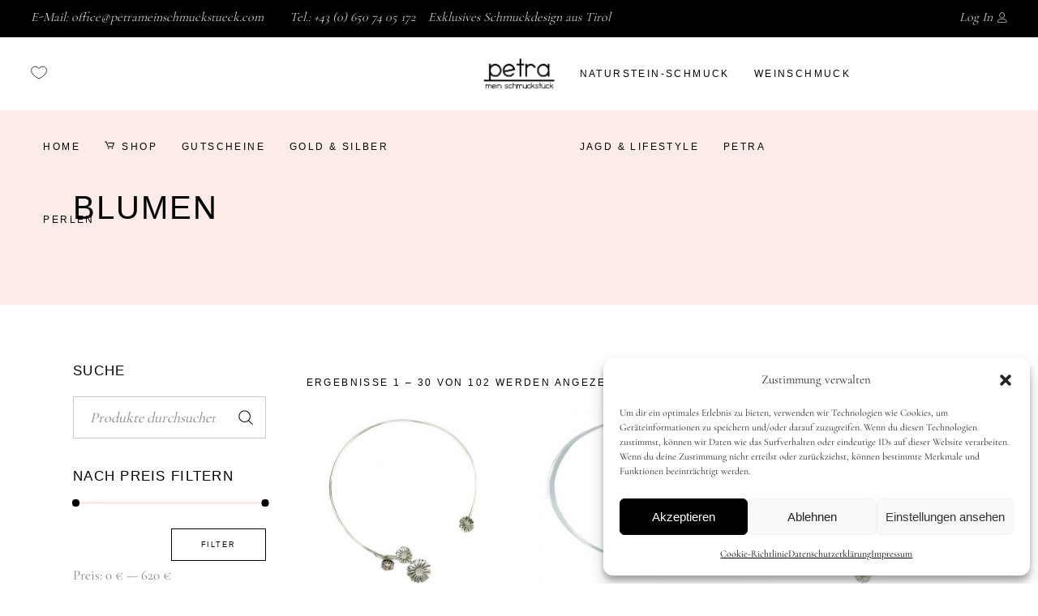

--- FILE ---
content_type: text/html; charset=UTF-8
request_url: https://www.petrameinschmuckstueck.com/product-tag/blumen/
body_size: 50109
content:
<!DOCTYPE html>
<html lang="de">
<head>
			
		<meta charset="UTF-8"/>
		<link rel="profile" href="https://gmpg.org/xfn/11"/>
			
				<meta name="viewport" content="width=device-width,initial-scale=1,user-scalable=yes">
						<script>document.documentElement.className = document.documentElement.className + ' yes-js js_active js'</script>
			<meta name='robots' content='index, follow, max-image-preview:large, max-snippet:-1, max-video-preview:-1' />
	<style>img:is([sizes="auto" i], [sizes^="auto," i]) { contain-intrinsic-size: 3000px 1500px }</style>
	<script>window._wca = window._wca || [];</script>

	<!-- This site is optimized with the Yoast SEO plugin v26.7 - https://yoast.com/wordpress/plugins/seo/ -->
	<title>Blumen-Archiv - petra... mein schmuckstück</title>
	<link rel="canonical" href="https://www.petrameinschmuckstueck.com/product-tag/blumen/" />
	<link rel="next" href="https://www.petrameinschmuckstueck.com/product-tag/blumen/page/2/" />
	<meta property="og:locale" content="de_DE" />
	<meta property="og:type" content="article" />
	<meta property="og:title" content="Blumen-Archiv - petra... mein schmuckstück" />
	<meta property="og:url" content="https://www.petrameinschmuckstueck.com/product-tag/blumen/" />
	<meta property="og:site_name" content="petra... mein schmuckstück" />
	<meta name="twitter:card" content="summary_large_image" />
	<script type="application/ld+json" class="yoast-schema-graph">{"@context":"https://schema.org","@graph":[{"@type":"CollectionPage","@id":"https://www.petrameinschmuckstueck.com/product-tag/blumen/","url":"https://www.petrameinschmuckstueck.com/product-tag/blumen/","name":"Blumen-Archiv - petra... mein schmuckstück","isPartOf":{"@id":"https://www.petrameinschmuckstueck.com/#website"},"primaryImageOfPage":{"@id":"https://www.petrameinschmuckstueck.com/product-tag/blumen/#primaryimage"},"image":{"@id":"https://www.petrameinschmuckstueck.com/product-tag/blumen/#primaryimage"},"thumbnailUrl":"https://www.petrameinschmuckstueck.com/wp-content/uploads/2020/05/Gänseblümchen-shop-neu.jpg","breadcrumb":{"@id":"https://www.petrameinschmuckstueck.com/product-tag/blumen/#breadcrumb"},"inLanguage":"de"},{"@type":"ImageObject","inLanguage":"de","@id":"https://www.petrameinschmuckstueck.com/product-tag/blumen/#primaryimage","url":"https://www.petrameinschmuckstueck.com/wp-content/uploads/2020/05/Gänseblümchen-shop-neu.jpg","contentUrl":"https://www.petrameinschmuckstueck.com/wp-content/uploads/2020/05/Gänseblümchen-shop-neu.jpg","width":1080,"height":1077},{"@type":"BreadcrumbList","@id":"https://www.petrameinschmuckstueck.com/product-tag/blumen/#breadcrumb","itemListElement":[{"@type":"ListItem","position":1,"name":"Start","item":"https://www.petrameinschmuckstueck.com/"},{"@type":"ListItem","position":2,"name":"Blumen"}]},{"@type":"WebSite","@id":"https://www.petrameinschmuckstueck.com/#website","url":"https://www.petrameinschmuckstueck.com/","name":"petra... mein schmuckstück","description":"Exklusives Schmuckdesign aus Tirol","publisher":{"@id":"https://www.petrameinschmuckstueck.com/#organization"},"potentialAction":[{"@type":"SearchAction","target":{"@type":"EntryPoint","urlTemplate":"https://www.petrameinschmuckstueck.com/?s={search_term_string}"},"query-input":{"@type":"PropertyValueSpecification","valueRequired":true,"valueName":"search_term_string"}}],"inLanguage":"de"},{"@type":"Organization","@id":"https://www.petrameinschmuckstueck.com/#organization","name":"petra... mein schmuckstück","url":"https://www.petrameinschmuckstueck.com/","logo":{"@type":"ImageObject","inLanguage":"de","@id":"https://www.petrameinschmuckstueck.com/#/schema/logo/image/","url":"https://www.petrameinschmuckstueck.com/wp-content/uploads/2020/05/petra-logo-flach-03-03.png","contentUrl":"https://www.petrameinschmuckstueck.com/wp-content/uploads/2020/05/petra-logo-flach-03-03.png","width":183,"height":81,"caption":"petra... mein schmuckstück"},"image":{"@id":"https://www.petrameinschmuckstueck.com/#/schema/logo/image/"}}]}</script>
	<!-- / Yoast SEO plugin. -->


<link rel='dns-prefetch' href='//stats.wp.com' />

<link rel='preconnect' href='//c0.wp.com' />
<link rel="alternate" type="application/rss+xml" title="petra... mein schmuckstück &raquo; Feed" href="https://www.petrameinschmuckstueck.com/feed/" />
<link rel="alternate" type="application/rss+xml" title="petra... mein schmuckstück &raquo; Kommentar-Feed" href="https://www.petrameinschmuckstueck.com/comments/feed/" />
<link rel="alternate" type="application/rss+xml" title="petra... mein schmuckstück &raquo; Blumen Schlagwort Feed" href="https://www.petrameinschmuckstueck.com/product-tag/blumen/feed/" />
<script type="text/javascript">
/* <![CDATA[ */
window._wpemojiSettings = {"baseUrl":"https:\/\/s.w.org\/images\/core\/emoji\/16.0.1\/72x72\/","ext":".png","svgUrl":"https:\/\/s.w.org\/images\/core\/emoji\/16.0.1\/svg\/","svgExt":".svg","source":{"concatemoji":"https:\/\/www.petrameinschmuckstueck.com\/wp-includes\/js\/wp-emoji-release.min.js?ver=6.8.3"}};
/*! This file is auto-generated */
!function(s,n){var o,i,e;function c(e){try{var t={supportTests:e,timestamp:(new Date).valueOf()};sessionStorage.setItem(o,JSON.stringify(t))}catch(e){}}function p(e,t,n){e.clearRect(0,0,e.canvas.width,e.canvas.height),e.fillText(t,0,0);var t=new Uint32Array(e.getImageData(0,0,e.canvas.width,e.canvas.height).data),a=(e.clearRect(0,0,e.canvas.width,e.canvas.height),e.fillText(n,0,0),new Uint32Array(e.getImageData(0,0,e.canvas.width,e.canvas.height).data));return t.every(function(e,t){return e===a[t]})}function u(e,t){e.clearRect(0,0,e.canvas.width,e.canvas.height),e.fillText(t,0,0);for(var n=e.getImageData(16,16,1,1),a=0;a<n.data.length;a++)if(0!==n.data[a])return!1;return!0}function f(e,t,n,a){switch(t){case"flag":return n(e,"\ud83c\udff3\ufe0f\u200d\u26a7\ufe0f","\ud83c\udff3\ufe0f\u200b\u26a7\ufe0f")?!1:!n(e,"\ud83c\udde8\ud83c\uddf6","\ud83c\udde8\u200b\ud83c\uddf6")&&!n(e,"\ud83c\udff4\udb40\udc67\udb40\udc62\udb40\udc65\udb40\udc6e\udb40\udc67\udb40\udc7f","\ud83c\udff4\u200b\udb40\udc67\u200b\udb40\udc62\u200b\udb40\udc65\u200b\udb40\udc6e\u200b\udb40\udc67\u200b\udb40\udc7f");case"emoji":return!a(e,"\ud83e\udedf")}return!1}function g(e,t,n,a){var r="undefined"!=typeof WorkerGlobalScope&&self instanceof WorkerGlobalScope?new OffscreenCanvas(300,150):s.createElement("canvas"),o=r.getContext("2d",{willReadFrequently:!0}),i=(o.textBaseline="top",o.font="600 32px Arial",{});return e.forEach(function(e){i[e]=t(o,e,n,a)}),i}function t(e){var t=s.createElement("script");t.src=e,t.defer=!0,s.head.appendChild(t)}"undefined"!=typeof Promise&&(o="wpEmojiSettingsSupports",i=["flag","emoji"],n.supports={everything:!0,everythingExceptFlag:!0},e=new Promise(function(e){s.addEventListener("DOMContentLoaded",e,{once:!0})}),new Promise(function(t){var n=function(){try{var e=JSON.parse(sessionStorage.getItem(o));if("object"==typeof e&&"number"==typeof e.timestamp&&(new Date).valueOf()<e.timestamp+604800&&"object"==typeof e.supportTests)return e.supportTests}catch(e){}return null}();if(!n){if("undefined"!=typeof Worker&&"undefined"!=typeof OffscreenCanvas&&"undefined"!=typeof URL&&URL.createObjectURL&&"undefined"!=typeof Blob)try{var e="postMessage("+g.toString()+"("+[JSON.stringify(i),f.toString(),p.toString(),u.toString()].join(",")+"));",a=new Blob([e],{type:"text/javascript"}),r=new Worker(URL.createObjectURL(a),{name:"wpTestEmojiSupports"});return void(r.onmessage=function(e){c(n=e.data),r.terminate(),t(n)})}catch(e){}c(n=g(i,f,p,u))}t(n)}).then(function(e){for(var t in e)n.supports[t]=e[t],n.supports.everything=n.supports.everything&&n.supports[t],"flag"!==t&&(n.supports.everythingExceptFlag=n.supports.everythingExceptFlag&&n.supports[t]);n.supports.everythingExceptFlag=n.supports.everythingExceptFlag&&!n.supports.flag,n.DOMReady=!1,n.readyCallback=function(){n.DOMReady=!0}}).then(function(){return e}).then(function(){var e;n.supports.everything||(n.readyCallback(),(e=n.source||{}).concatemoji?t(e.concatemoji):e.wpemoji&&e.twemoji&&(t(e.twemoji),t(e.wpemoji)))}))}((window,document),window._wpemojiSettings);
/* ]]> */
</script>
<style id='wp-emoji-styles-inline-css' type='text/css'>

	img.wp-smiley, img.emoji {
		display: inline !important;
		border: none !important;
		box-shadow: none !important;
		height: 1em !important;
		width: 1em !important;
		margin: 0 0.07em !important;
		vertical-align: -0.1em !important;
		background: none !important;
		padding: 0 !important;
	}
</style>
<link rel='stylesheet' id='wp-block-library-css' href='https://c0.wp.com/c/6.8.3/wp-includes/css/dist/block-library/style.min.css' type='text/css' media='all' />
<style id='classic-theme-styles-inline-css' type='text/css'>
/*! This file is auto-generated */
.wp-block-button__link{color:#fff;background-color:#32373c;border-radius:9999px;box-shadow:none;text-decoration:none;padding:calc(.667em + 2px) calc(1.333em + 2px);font-size:1.125em}.wp-block-file__button{background:#32373c;color:#fff;text-decoration:none}
</style>
<link rel='stylesheet' id='mediaelement-css' href='https://c0.wp.com/c/6.8.3/wp-includes/js/mediaelement/mediaelementplayer-legacy.min.css' type='text/css' media='all' />
<link rel='stylesheet' id='wp-mediaelement-css' href='https://c0.wp.com/c/6.8.3/wp-includes/js/mediaelement/wp-mediaelement.min.css' type='text/css' media='all' />
<style id='jetpack-sharing-buttons-style-inline-css' type='text/css'>
.jetpack-sharing-buttons__services-list{display:flex;flex-direction:row;flex-wrap:wrap;gap:0;list-style-type:none;margin:5px;padding:0}.jetpack-sharing-buttons__services-list.has-small-icon-size{font-size:12px}.jetpack-sharing-buttons__services-list.has-normal-icon-size{font-size:16px}.jetpack-sharing-buttons__services-list.has-large-icon-size{font-size:24px}.jetpack-sharing-buttons__services-list.has-huge-icon-size{font-size:36px}@media print{.jetpack-sharing-buttons__services-list{display:none!important}}.editor-styles-wrapper .wp-block-jetpack-sharing-buttons{gap:0;padding-inline-start:0}ul.jetpack-sharing-buttons__services-list.has-background{padding:1.25em 2.375em}
</style>
<link rel='stylesheet' id='wc-gift-cards-blocks-integration-css' href='https://www.petrameinschmuckstueck.com/wp-content/plugins/woocommerce-gift-cards/assets/dist/frontend/blocks.css?ver=1.15.6' type='text/css' media='all' />
<style id='global-styles-inline-css' type='text/css'>
:root{--wp--preset--aspect-ratio--square: 1;--wp--preset--aspect-ratio--4-3: 4/3;--wp--preset--aspect-ratio--3-4: 3/4;--wp--preset--aspect-ratio--3-2: 3/2;--wp--preset--aspect-ratio--2-3: 2/3;--wp--preset--aspect-ratio--16-9: 16/9;--wp--preset--aspect-ratio--9-16: 9/16;--wp--preset--color--black: #000000;--wp--preset--color--cyan-bluish-gray: #abb8c3;--wp--preset--color--white: #ffffff;--wp--preset--color--pale-pink: #f78da7;--wp--preset--color--vivid-red: #cf2e2e;--wp--preset--color--luminous-vivid-orange: #ff6900;--wp--preset--color--luminous-vivid-amber: #fcb900;--wp--preset--color--light-green-cyan: #7bdcb5;--wp--preset--color--vivid-green-cyan: #00d084;--wp--preset--color--pale-cyan-blue: #8ed1fc;--wp--preset--color--vivid-cyan-blue: #0693e3;--wp--preset--color--vivid-purple: #9b51e0;--wp--preset--gradient--vivid-cyan-blue-to-vivid-purple: linear-gradient(135deg,rgba(6,147,227,1) 0%,rgb(155,81,224) 100%);--wp--preset--gradient--light-green-cyan-to-vivid-green-cyan: linear-gradient(135deg,rgb(122,220,180) 0%,rgb(0,208,130) 100%);--wp--preset--gradient--luminous-vivid-amber-to-luminous-vivid-orange: linear-gradient(135deg,rgba(252,185,0,1) 0%,rgba(255,105,0,1) 100%);--wp--preset--gradient--luminous-vivid-orange-to-vivid-red: linear-gradient(135deg,rgba(255,105,0,1) 0%,rgb(207,46,46) 100%);--wp--preset--gradient--very-light-gray-to-cyan-bluish-gray: linear-gradient(135deg,rgb(238,238,238) 0%,rgb(169,184,195) 100%);--wp--preset--gradient--cool-to-warm-spectrum: linear-gradient(135deg,rgb(74,234,220) 0%,rgb(151,120,209) 20%,rgb(207,42,186) 40%,rgb(238,44,130) 60%,rgb(251,105,98) 80%,rgb(254,248,76) 100%);--wp--preset--gradient--blush-light-purple: linear-gradient(135deg,rgb(255,206,236) 0%,rgb(152,150,240) 100%);--wp--preset--gradient--blush-bordeaux: linear-gradient(135deg,rgb(254,205,165) 0%,rgb(254,45,45) 50%,rgb(107,0,62) 100%);--wp--preset--gradient--luminous-dusk: linear-gradient(135deg,rgb(255,203,112) 0%,rgb(199,81,192) 50%,rgb(65,88,208) 100%);--wp--preset--gradient--pale-ocean: linear-gradient(135deg,rgb(255,245,203) 0%,rgb(182,227,212) 50%,rgb(51,167,181) 100%);--wp--preset--gradient--electric-grass: linear-gradient(135deg,rgb(202,248,128) 0%,rgb(113,206,126) 100%);--wp--preset--gradient--midnight: linear-gradient(135deg,rgb(2,3,129) 0%,rgb(40,116,252) 100%);--wp--preset--font-size--small: 13px;--wp--preset--font-size--medium: 20px;--wp--preset--font-size--large: 36px;--wp--preset--font-size--x-large: 42px;--wp--preset--spacing--20: 0.44rem;--wp--preset--spacing--30: 0.67rem;--wp--preset--spacing--40: 1rem;--wp--preset--spacing--50: 1.5rem;--wp--preset--spacing--60: 2.25rem;--wp--preset--spacing--70: 3.38rem;--wp--preset--spacing--80: 5.06rem;--wp--preset--shadow--natural: 6px 6px 9px rgba(0, 0, 0, 0.2);--wp--preset--shadow--deep: 12px 12px 50px rgba(0, 0, 0, 0.4);--wp--preset--shadow--sharp: 6px 6px 0px rgba(0, 0, 0, 0.2);--wp--preset--shadow--outlined: 6px 6px 0px -3px rgba(255, 255, 255, 1), 6px 6px rgba(0, 0, 0, 1);--wp--preset--shadow--crisp: 6px 6px 0px rgba(0, 0, 0, 1);}:where(.is-layout-flex){gap: 0.5em;}:where(.is-layout-grid){gap: 0.5em;}body .is-layout-flex{display: flex;}.is-layout-flex{flex-wrap: wrap;align-items: center;}.is-layout-flex > :is(*, div){margin: 0;}body .is-layout-grid{display: grid;}.is-layout-grid > :is(*, div){margin: 0;}:where(.wp-block-columns.is-layout-flex){gap: 2em;}:where(.wp-block-columns.is-layout-grid){gap: 2em;}:where(.wp-block-post-template.is-layout-flex){gap: 1.25em;}:where(.wp-block-post-template.is-layout-grid){gap: 1.25em;}.has-black-color{color: var(--wp--preset--color--black) !important;}.has-cyan-bluish-gray-color{color: var(--wp--preset--color--cyan-bluish-gray) !important;}.has-white-color{color: var(--wp--preset--color--white) !important;}.has-pale-pink-color{color: var(--wp--preset--color--pale-pink) !important;}.has-vivid-red-color{color: var(--wp--preset--color--vivid-red) !important;}.has-luminous-vivid-orange-color{color: var(--wp--preset--color--luminous-vivid-orange) !important;}.has-luminous-vivid-amber-color{color: var(--wp--preset--color--luminous-vivid-amber) !important;}.has-light-green-cyan-color{color: var(--wp--preset--color--light-green-cyan) !important;}.has-vivid-green-cyan-color{color: var(--wp--preset--color--vivid-green-cyan) !important;}.has-pale-cyan-blue-color{color: var(--wp--preset--color--pale-cyan-blue) !important;}.has-vivid-cyan-blue-color{color: var(--wp--preset--color--vivid-cyan-blue) !important;}.has-vivid-purple-color{color: var(--wp--preset--color--vivid-purple) !important;}.has-black-background-color{background-color: var(--wp--preset--color--black) !important;}.has-cyan-bluish-gray-background-color{background-color: var(--wp--preset--color--cyan-bluish-gray) !important;}.has-white-background-color{background-color: var(--wp--preset--color--white) !important;}.has-pale-pink-background-color{background-color: var(--wp--preset--color--pale-pink) !important;}.has-vivid-red-background-color{background-color: var(--wp--preset--color--vivid-red) !important;}.has-luminous-vivid-orange-background-color{background-color: var(--wp--preset--color--luminous-vivid-orange) !important;}.has-luminous-vivid-amber-background-color{background-color: var(--wp--preset--color--luminous-vivid-amber) !important;}.has-light-green-cyan-background-color{background-color: var(--wp--preset--color--light-green-cyan) !important;}.has-vivid-green-cyan-background-color{background-color: var(--wp--preset--color--vivid-green-cyan) !important;}.has-pale-cyan-blue-background-color{background-color: var(--wp--preset--color--pale-cyan-blue) !important;}.has-vivid-cyan-blue-background-color{background-color: var(--wp--preset--color--vivid-cyan-blue) !important;}.has-vivid-purple-background-color{background-color: var(--wp--preset--color--vivid-purple) !important;}.has-black-border-color{border-color: var(--wp--preset--color--black) !important;}.has-cyan-bluish-gray-border-color{border-color: var(--wp--preset--color--cyan-bluish-gray) !important;}.has-white-border-color{border-color: var(--wp--preset--color--white) !important;}.has-pale-pink-border-color{border-color: var(--wp--preset--color--pale-pink) !important;}.has-vivid-red-border-color{border-color: var(--wp--preset--color--vivid-red) !important;}.has-luminous-vivid-orange-border-color{border-color: var(--wp--preset--color--luminous-vivid-orange) !important;}.has-luminous-vivid-amber-border-color{border-color: var(--wp--preset--color--luminous-vivid-amber) !important;}.has-light-green-cyan-border-color{border-color: var(--wp--preset--color--light-green-cyan) !important;}.has-vivid-green-cyan-border-color{border-color: var(--wp--preset--color--vivid-green-cyan) !important;}.has-pale-cyan-blue-border-color{border-color: var(--wp--preset--color--pale-cyan-blue) !important;}.has-vivid-cyan-blue-border-color{border-color: var(--wp--preset--color--vivid-cyan-blue) !important;}.has-vivid-purple-border-color{border-color: var(--wp--preset--color--vivid-purple) !important;}.has-vivid-cyan-blue-to-vivid-purple-gradient-background{background: var(--wp--preset--gradient--vivid-cyan-blue-to-vivid-purple) !important;}.has-light-green-cyan-to-vivid-green-cyan-gradient-background{background: var(--wp--preset--gradient--light-green-cyan-to-vivid-green-cyan) !important;}.has-luminous-vivid-amber-to-luminous-vivid-orange-gradient-background{background: var(--wp--preset--gradient--luminous-vivid-amber-to-luminous-vivid-orange) !important;}.has-luminous-vivid-orange-to-vivid-red-gradient-background{background: var(--wp--preset--gradient--luminous-vivid-orange-to-vivid-red) !important;}.has-very-light-gray-to-cyan-bluish-gray-gradient-background{background: var(--wp--preset--gradient--very-light-gray-to-cyan-bluish-gray) !important;}.has-cool-to-warm-spectrum-gradient-background{background: var(--wp--preset--gradient--cool-to-warm-spectrum) !important;}.has-blush-light-purple-gradient-background{background: var(--wp--preset--gradient--blush-light-purple) !important;}.has-blush-bordeaux-gradient-background{background: var(--wp--preset--gradient--blush-bordeaux) !important;}.has-luminous-dusk-gradient-background{background: var(--wp--preset--gradient--luminous-dusk) !important;}.has-pale-ocean-gradient-background{background: var(--wp--preset--gradient--pale-ocean) !important;}.has-electric-grass-gradient-background{background: var(--wp--preset--gradient--electric-grass) !important;}.has-midnight-gradient-background{background: var(--wp--preset--gradient--midnight) !important;}.has-small-font-size{font-size: var(--wp--preset--font-size--small) !important;}.has-medium-font-size{font-size: var(--wp--preset--font-size--medium) !important;}.has-large-font-size{font-size: var(--wp--preset--font-size--large) !important;}.has-x-large-font-size{font-size: var(--wp--preset--font-size--x-large) !important;}
:where(.wp-block-post-template.is-layout-flex){gap: 1.25em;}:where(.wp-block-post-template.is-layout-grid){gap: 1.25em;}
:where(.wp-block-columns.is-layout-flex){gap: 2em;}:where(.wp-block-columns.is-layout-grid){gap: 2em;}
:root :where(.wp-block-pullquote){font-size: 1.5em;line-height: 1.6;}
</style>
<link rel='stylesheet' id='biagiotti-membership-style-css' href='https://www.petrameinschmuckstueck.com/wp-content/plugins/biagiotti-membership/assets/css/membership.min.css?ver=6.8.3' type='text/css' media='all' />
<link rel='stylesheet' id='biagiotti-membership-responsive-style-css' href='https://www.petrameinschmuckstueck.com/wp-content/plugins/biagiotti-membership/assets/css/membership-responsive.min.css?ver=6.8.3' type='text/css' media='all' />
<link rel='stylesheet' id='contact-form-7-css' href='https://www.petrameinschmuckstueck.com/wp-content/plugins/contact-form-7/includes/css/styles.css?ver=6.1.4' type='text/css' media='all' />
<style id='woocommerce-inline-inline-css' type='text/css'>
.woocommerce form .form-row .required { visibility: visible; }
</style>
<link rel='stylesheet' id='cmplz-general-css' href='https://www.petrameinschmuckstueck.com/wp-content/plugins/complianz-gdpr-premium/assets/css/cookieblocker.min.css?ver=1766482115' type='text/css' media='all' />
<link rel='stylesheet' id='wc-gc-css-css' href='https://www.petrameinschmuckstueck.com/wp-content/plugins/woocommerce-gift-cards/assets/css/frontend/woocommerce.css?ver=1.15.6' type='text/css' media='all' />
<link rel='stylesheet' id='eeb-css-frontend-css' href='https://www.petrameinschmuckstueck.com/wp-content/plugins/email-encoder-bundle/assets/css/style.css?ver=54d4eedc552c499c4a8d6b89c23d3df1' type='text/css' media='all' />
<link rel='stylesheet' id='biagiotti-mikado-default-style-css' href='https://www.petrameinschmuckstueck.com/wp-content/themes/biagiotti/style.css?ver=6.8.3' type='text/css' media='all' />
<link rel='stylesheet' id='biagiotti-mikado-modules-css' href='https://www.petrameinschmuckstueck.com/wp-content/themes/biagiotti/assets/css/modules.min.css?ver=6.8.3' type='text/css' media='all' />
<link rel='stylesheet' id='mkdf-dripicons-css' href='https://www.petrameinschmuckstueck.com/wp-content/themes/biagiotti/framework/lib/icons-pack/dripicons/dripicons.css?ver=6.8.3' type='text/css' media='all' />
<link rel='stylesheet' id='mkdf-font_elegant-css' href='https://www.petrameinschmuckstueck.com/wp-content/themes/biagiotti/framework/lib/icons-pack/elegant-icons/style.min.css?ver=6.8.3' type='text/css' media='all' />
<link rel='stylesheet' id='mkdf-font_awesome-css' href='https://www.petrameinschmuckstueck.com/wp-content/themes/biagiotti/framework/lib/icons-pack/font-awesome/css/fontawesome-all.min.css?ver=6.8.3' type='text/css' media='all' />
<link rel='stylesheet' id='mkdf-ion_icons-css' href='https://www.petrameinschmuckstueck.com/wp-content/themes/biagiotti/framework/lib/icons-pack/ion-icons/css/ionicons.min.css?ver=6.8.3' type='text/css' media='all' />
<link rel='stylesheet' id='mkdf-linea_icons-css' href='https://www.petrameinschmuckstueck.com/wp-content/themes/biagiotti/framework/lib/icons-pack/linea-icons/style.css?ver=6.8.3' type='text/css' media='all' />
<link rel='stylesheet' id='mkdf-linear_icons-css' href='https://www.petrameinschmuckstueck.com/wp-content/themes/biagiotti/framework/lib/icons-pack/linear-icons/style.css?ver=6.8.3' type='text/css' media='all' />
<link rel='stylesheet' id='mkdf-simple_line_icons-css' href='https://www.petrameinschmuckstueck.com/wp-content/themes/biagiotti/framework/lib/icons-pack/simple-line-icons/simple-line-icons.css?ver=6.8.3' type='text/css' media='all' />
<link rel='stylesheet' id='biagiotti-mikado-woo-css' href='https://www.petrameinschmuckstueck.com/wp-content/themes/biagiotti/assets/css/woocommerce.min.css?ver=6.8.3' type='text/css' media='all' />
<style id='biagiotti-mikado-woo-inline-css' type='text/css'>
.archive .mkdf-page-header .mkdf-vertical-align-containers, .archive .mkdf-top-bar .mkdf-vertical-align-containers { padding-left: 3%;padding-right: 3%;}
</style>
<link rel='stylesheet' id='biagiotti-mikado-modules-responsive-css' href='https://www.petrameinschmuckstueck.com/wp-content/themes/biagiotti/assets/css/modules-responsive.min.css?ver=6.8.3' type='text/css' media='all' />
<link rel='stylesheet' id='biagiotti-mikado-woo-responsive-css' href='https://www.petrameinschmuckstueck.com/wp-content/themes/biagiotti/assets/css/woocommerce-responsive.min.css?ver=6.8.3' type='text/css' media='all' />
<link rel='stylesheet' id='themename-style-handle-google-fonts-css' href='//www.petrameinschmuckstueck.com/wp-content/uploads/omgf/themename-style-handle-google-fonts/themename-style-handle-google-fonts.css?ver=1766486084' type='text/css' media='all' />
<link rel='stylesheet' id='biagiotti-core-dashboard-style-css' href='https://www.petrameinschmuckstueck.com/wp-content/plugins/biagiotti-core/core-dashboard/assets/css/core-dashboard.min.css?ver=6.8.3' type='text/css' media='all' />
<link rel='stylesheet' id='woocommerce-nyp-css' href='https://www.petrameinschmuckstueck.com/wp-content/plugins/woocommerce-name-your-price/assets/css/frontend/name-your-price.min.css?ver=3.5.3' type='text/css' media='all' />
<script type="text/javascript" src="https://c0.wp.com/c/6.8.3/wp-includes/js/jquery/jquery.min.js" id="jquery-core-js"></script>
<script type="text/javascript" src="https://c0.wp.com/c/6.8.3/wp-includes/js/jquery/jquery-migrate.min.js" id="jquery-migrate-js"></script>
<script type="text/javascript" src="https://c0.wp.com/p/woocommerce/10.4.3/assets/js/jquery-blockui/jquery.blockUI.min.js" id="wc-jquery-blockui-js" data-wp-strategy="defer"></script>
<script type="text/javascript" id="wc-add-to-cart-js-extra">
/* <![CDATA[ */
var wc_add_to_cart_params = {"ajax_url":"\/wp-admin\/admin-ajax.php","wc_ajax_url":"\/?wc-ajax=%%endpoint%%","i18n_view_cart":"Warenkorb anzeigen","cart_url":"https:\/\/www.petrameinschmuckstueck.com\/cart\/","is_cart":"","cart_redirect_after_add":"no"};
/* ]]> */
</script>
<script type="text/javascript" src="https://c0.wp.com/p/woocommerce/10.4.3/assets/js/frontend/add-to-cart.min.js" id="wc-add-to-cart-js" data-wp-strategy="defer"></script>
<script type="text/javascript" src="https://c0.wp.com/p/woocommerce/10.4.3/assets/js/js-cookie/js.cookie.min.js" id="wc-js-cookie-js" defer="defer" data-wp-strategy="defer"></script>
<script type="text/javascript" id="woocommerce-js-extra">
/* <![CDATA[ */
var woocommerce_params = {"ajax_url":"\/wp-admin\/admin-ajax.php","wc_ajax_url":"\/?wc-ajax=%%endpoint%%","i18n_password_show":"Passwort anzeigen","i18n_password_hide":"Passwort ausblenden"};
/* ]]> */
</script>
<script type="text/javascript" src="https://c0.wp.com/p/woocommerce/10.4.3/assets/js/frontend/woocommerce.min.js" id="woocommerce-js" defer="defer" data-wp-strategy="defer"></script>
<script type="text/javascript" src="https://www.petrameinschmuckstueck.com/wp-content/plugins/email-encoder-bundle/assets/js/custom.js?ver=2c542c9989f589cd5318f5cef6a9ecd7" id="eeb-js-frontend-js"></script>
<script type="text/javascript" src="https://www.petrameinschmuckstueck.com/wp-content/plugins/js_composer/assets/js/vendors/woocommerce-add-to-cart.js?ver=8.6.1" id="vc_woocommerce-add-to-cart-js-js"></script>
<script type="text/javascript" src="https://c0.wp.com/p/woocommerce/10.4.3/assets/js/select2/select2.full.min.js" id="wc-select2-js" defer="defer" data-wp-strategy="defer"></script>
<script data-service="jetpack-statistics" data-category="statistics" type="text/plain" data-cmplz-src="https://stats.wp.com/s-202603.js" id="woocommerce-analytics-js" defer="defer" data-wp-strategy="defer"></script>
<script></script><link rel="EditURI" type="application/rsd+xml" title="RSD" href="https://www.petrameinschmuckstueck.com/xmlrpc.php?rsd" />
<meta name="generator" content="WordPress 6.8.3" />
<meta name="generator" content="WooCommerce 10.4.3" />
	<style>img#wpstats{display:none}</style>
					<style>.cmplz-hidden {
					display: none !important;
				}</style>	<noscript><style>.woocommerce-product-gallery{ opacity: 1 !important; }</style></noscript>
	<meta name="generator" content="Powered by WPBakery Page Builder - drag and drop page builder for WordPress."/>
<meta name="generator" content="Powered by Slider Revolution 6.7.38 - responsive, Mobile-Friendly Slider Plugin for WordPress with comfortable drag and drop interface." />
<link rel="icon" href="https://www.petrameinschmuckstueck.com/wp-content/uploads/2020/07/cropped-petra_meinschmuckstueck_icon-01-32x32.png" sizes="32x32" />
<link rel="icon" href="https://www.petrameinschmuckstueck.com/wp-content/uploads/2020/07/cropped-petra_meinschmuckstueck_icon-01-192x192.png" sizes="192x192" />
<link rel="apple-touch-icon" href="https://www.petrameinschmuckstueck.com/wp-content/uploads/2020/07/cropped-petra_meinschmuckstueck_icon-01-180x180.png" />
<meta name="msapplication-TileImage" content="https://www.petrameinschmuckstueck.com/wp-content/uploads/2020/07/cropped-petra_meinschmuckstueck_icon-01-270x270.png" />
<script data-jetpack-boost="ignore">function setREVStartSize(e){
			//window.requestAnimationFrame(function() {
				window.RSIW = window.RSIW===undefined ? window.innerWidth : window.RSIW;
				window.RSIH = window.RSIH===undefined ? window.innerHeight : window.RSIH;
				try {
					var pw = document.getElementById(e.c).parentNode.offsetWidth,
						newh;
					pw = pw===0 || isNaN(pw) || (e.l=="fullwidth" || e.layout=="fullwidth") ? window.RSIW : pw;
					e.tabw = e.tabw===undefined ? 0 : parseInt(e.tabw);
					e.thumbw = e.thumbw===undefined ? 0 : parseInt(e.thumbw);
					e.tabh = e.tabh===undefined ? 0 : parseInt(e.tabh);
					e.thumbh = e.thumbh===undefined ? 0 : parseInt(e.thumbh);
					e.tabhide = e.tabhide===undefined ? 0 : parseInt(e.tabhide);
					e.thumbhide = e.thumbhide===undefined ? 0 : parseInt(e.thumbhide);
					e.mh = e.mh===undefined || e.mh=="" || e.mh==="auto" ? 0 : parseInt(e.mh,0);
					if(e.layout==="fullscreen" || e.l==="fullscreen")
						newh = Math.max(e.mh,window.RSIH);
					else{
						e.gw = Array.isArray(e.gw) ? e.gw : [e.gw];
						for (var i in e.rl) if (e.gw[i]===undefined || e.gw[i]===0) e.gw[i] = e.gw[i-1];
						e.gh = e.el===undefined || e.el==="" || (Array.isArray(e.el) && e.el.length==0)? e.gh : e.el;
						e.gh = Array.isArray(e.gh) ? e.gh : [e.gh];
						for (var i in e.rl) if (e.gh[i]===undefined || e.gh[i]===0) e.gh[i] = e.gh[i-1];
											
						var nl = new Array(e.rl.length),
							ix = 0,
							sl;
						e.tabw = e.tabhide>=pw ? 0 : e.tabw;
						e.thumbw = e.thumbhide>=pw ? 0 : e.thumbw;
						e.tabh = e.tabhide>=pw ? 0 : e.tabh;
						e.thumbh = e.thumbhide>=pw ? 0 : e.thumbh;
						for (var i in e.rl) nl[i] = e.rl[i]<window.RSIW ? 0 : e.rl[i];
						sl = nl[0];
						for (var i in nl) if (sl>nl[i] && nl[i]>0) { sl = nl[i]; ix=i;}
						var m = pw>(e.gw[ix]+e.tabw+e.thumbw) ? 1 : (pw-(e.tabw+e.thumbw)) / (e.gw[ix]);
						newh =  (e.gh[ix] * m) + (e.tabh + e.thumbh);
					}
					var el = document.getElementById(e.c);
					if (el!==null && el) el.style.height = newh+"px";
					el = document.getElementById(e.c+"_wrapper");
					if (el!==null && el) {
						el.style.height = newh+"px";
						el.style.display = "block";
					}
				} catch(e){
					console.log("Failure at Presize of Slider:" + e)
				}
			//});
		  };</script>
		<style type="text/css" id="wp-custom-css">
			/* BetriebsurlaubsPopUp */
.mkdf-sp-content-container{
	border: 2px #7a284c solid;
}
/* Komischer Balken unten */
.mkdf-woo-pl-info-on-image-hover{
	margin:0;
}

/* SALE */
.mkdf-onsale{
	visibility: hidden
}

.mkdf-onsale::before{
	content: "Special";
	right: 10px;
	background-color: #feeae7;
	position: absolute;
  display: block;
  width: auto;
  height: 33px;
  margin: 0;
  padding: 0 40px;
  color: #000;
  font-size: 20px;
  font-style: italic;
  line-height: 33px;
  text-align: center;
  z-index: 100;
  box-sizing: border-box;
  transform: translateZ(0);
	visibility: visible;
}


/* Mobile Top Bar */
@media(max-width: 1024px){
	.mkdf-top-bar{
		display: block;
	}
	
	.mkdf-top-bar .mkdf-position-center{
		display: none;
	}
}

@media(max-width: 600px){
	.mkdf-top-bar .mkdf-position-left a{
		display: none;
	}
	
	.scrysoft-custom-topbar-left{
		display: block;
	}
}

@media(max-width: 500px){
	.mkdf-modal-holder .mkdf-modal-content{
		width: auto;
	}
}

/* Infoleiste unter Slider */
#information-row{
	display: none;
}

@media(max-width: 1024px){
	#information-row{
		display: block;
	}
}

/* Schlagwörter und Kategorien */
.tagged_as { display: none !important; }
.posted_in { display: none !important; }
.related { display: none !important; }

/* Navigationsleistenbreite */
.mkdf-vertical-align-containers {
	padding-left: 3% !important;
	padding-right: 3% !important;
}

/* Gutschein Einlösen */
button#wc_gc_cart_redeem_send {
	padding: 15px 48px;
	font-family: Lato, sans-serif;
	font-size: 12px;
	line-height: 2em;
	font-weight: 400;
	text-transform: uppercase;
	letter-spacing: .2em;
	color: #000;
	background-color: transparent;
	border: 1px solid #000;
	cursor: pointer;
	vertical-align: top !important;
}

button#wc_gc_cart_redeem_send:hover {
	background: #000;
	color: #fff;
}

/* Navigationslemente */
.mkdf-main-menu > ul > li > a{
	padding-left: 14px;
	padding-right: 14px;
}

/* Cookiehinweiseinstellungen */
#fhw_cookiehinweis {
	font-family: Lato, sans-serif;
	line-height: 2em;
	border-top: solid 1px white;
}

#fhw_cookiehinweis .mainbutton{
	padding: 6px 48px;
	font-family: Lato, sans-serif;
	font-size: 12px;
	line-height: 2em;
	font-weight: 400;
	text-transform: uppercase;
	letter-spacing: .2em;
	color: #000;
	background-color: transparent;
	border: 1px solid #000;
	cursor: pointer;
	vertical-align: top !important;
	margin-bottom: 10px;
}

#fhw_cookiehinweis .mainbutton:hover{
	background: #000;
	color: #fff;
	border: solid white 1px;
}

#fhw_cookiehinweis .privacybutton{
	padding: 6px 48px;
	font-family: Lato, sans-serif;
	font-size: 12px;
	line-height: 2em;
	font-weight: 400;
	text-transform: uppercase;
	letter-spacing: .2em;
	color: #000;
	background-color: transparent;
	border: 1px solid #000;
	cursor: pointer;
	vertical-align: top !important;
	margin-bottom: 10px;
}

#fhw_cookiehinweis .privacybutton:hover{
	background: #000;
	color: #fff;
	border: solid white 1px;
}

.mkdf-woocommerce-columns-3 .cross-sells > .products >.product{
	width: 25%;
}

/* Warenkorb beschreibungstext Breite */
td.product-name{
	width:700px;
}

@media(max-width: 1672px){
	.mkdf-side-menu-icon{
		display: none !important;
	}
}

@media(max-width: 1564px){
	.mkdf-divided-right-widget-area{
		display: none !important;
	}
}

@media(max-width: 1480px){
	.elli-wishlist-label{
		display: none !important;
	}
}


/* Footer */
.mkdf-footer-top-inner{
	padding: 48px 0 79px 0 !important;
}

/* Kategorientitelbild */
/* Gold und Silber - Colliers und Ketten */
/*
.term-colliers-ketten-gold-und-silber .mkdf-title-holder{
	background-image: url(https://www.petrameinschmuckstueck.com/wp-content/uploads/2020/12/01.jpg);
	background-position: right;
}
*/
/* Steinschmuck - Stein- und Korallencolliers */
/*
.term-stein-korallencolliers .mkdf-title-holder{
	background-image: url(https://www.petrameinschmuckstueck.com/wp-content/uploads/2020/12/012.jpg);
	background-position: right;
}

*/
/* Gold und Silber - Brillantschmuck - Brillantschmuck flexibel */
/*
.term-memory .mkdf-title-holder{
	background-image: url(https://www.petrameinschmuckstueck.com/wp-content/uploads/2020/12/013.jpg);
	background-position: right;
}

*/
/* Gold und Silber - Armschmuck */
/*
.term-armschmuck-gold-und-silber .mkdf-title-holder{
	background-image: url(https://www.petrameinschmuckstueck.com/wp-content/uploads/2020/12/014.jpg);
	background-position: right;
}
*/
/* Gold und Silber - Ringe */
/*
.term-ringe-gold-und-silber .mkdf-title-holder{
	background-image: url(https://www.petrameinschmuckstueck.com/wp-content/uploads/2020/12/015.jpg);
	background-position: right;
}
*/


.yith-wcwl-add-button  a.add_to_wishlist:after {
	content: none!important;
}
.yith-wcwl-add-button  svg {
	margin-right: unset!important;
	vertical-align: middle!important;
}		</style>
		<noscript><style> .wpb_animate_when_almost_visible { opacity: 1; }</style></noscript></head>
<body data-cmplz=1 class="archive tax-product_tag term-blumen term-1026 wp-theme-biagiotti theme-biagiotti biagiotti-core-2.1.4 mkdf-social-login-1.1 woocommerce woocommerce-page woocommerce-no-js biagiotti-ver-3.5.1 mkdf-smooth-scroll mkdf-smooth-page-transitions mkdf-grid-1300 mkdf-empty-google-api mkdf-wide-dropdown-menu-content-in-grid mkdf-sticky-header-on-scroll-down-up mkdf-dropdown-animate-height mkdf-header-divided mkdf-menu-area-border-disable mkdf-menu-area-in-grid-border-disable mkdf-logo-area-border-disable mkdf-logo-area-in-grid-border-disable mkdf-header-vertical-shadow-disable mkdf-header-vertical-border-disable mkdf-side-menu-slide-from-right mkdf-woocommerce-page mkdf-woocommerce-columns-3 mkdf-woo-normal-space mkdf-woo-pl-info-on-image-hover mkdf-woo-single-thumb-below-image mkdf-woo-single-has-pretty-photo mkdf-default-mobile-header mkdf-sticky-up-mobile-header mkdf-header-top-enabled mkdf-search-covers-header wpb-js-composer js-comp-ver-8.6.1 vc_responsive" itemscope itemtype="https://schema.org/WebPage">
	    <div class="mkdf-wrapper">
        <div class="mkdf-wrapper-inner">
            	
		
	<div class="mkdf-top-bar">
				
						
			<div class="mkdf-vertical-align-containers">
				<div class="mkdf-position-left"><!--
				 --><div class="mkdf-position-left-inner">
													<div id="text-14" class="widget widget_text mkdf-top-bar-widget">			<div class="textwidget"><p><a style="font-style: italic; font-size: 16px; color: #cecece;" href="javascript:;" data-enc-email="bssvpr[at]crgenzrvafpuzhpxfghrpx.pbz" class="mail-link" data-wpel-link="ignore"><span id="eeb-805572-941757"></span><script type="text/javascript">(function() {var ml="An3fEk.Mt4lrpe2%asouim0hc-",mi="4I7@D:?20?>FB33DH=?9F<=8;@E=D1AHGECH5A8C=H56HBE",o="";for(var j=0,l=mi.length;j<l;j++) {o+=ml.charAt(mi.charCodeAt(j)-48);}document.getElementById("eeb-805572-941757").innerHTML = decodeURIComponent(o);}());</script><noscript>*protected email*</noscript></a><a style="font-style: italic; font-size: 16px; color: #cecece; margin-left: 2rem;" href="tel:+436507405172">Tel.: +43 (0) 650 74 05 172</a></p>
</div>
		</div>											</div>
				</div>
				
				<div class="mkdf-position-center"><!--
				 --><div class="mkdf-position-center-inner">
													<div id="text-13" class="widget widget_text mkdf-top-bar-widget">			<div class="textwidget"><div class="mkdf-dark-link-holder top-middle-text" style="font-style: italic; font-size: 16px; color: #cecece;">Exklusives Schmuckdesign aus Tirol</div>
</div>
		</div>											</div>
				</div>
				
				<div class="mkdf-position-right"><!--
				 --><div class="mkdf-position-right-inner">
													<div class="widget mkdf-login-register-widget mkdf-user-not-logged-in"><a href="#" class="mkdf-modal-opener mkdf-login-opener" data-modal="login">Log In</a></div>											</div>
				</div>
			</div>
				
				
			</div>
	
	
<header class="mkdf-page-header">
		
    	        
    <div class="mkdf-menu-area">
	    	    
        	            
        <div class="mkdf-vertical-align-containers">
            <div class="mkdf-position-left"><!--
             --><div class="mkdf-divided-left-widget-area">
                    <div class="mkdf-divided-left-widget-area-inner">
	                    <div class="mkdf-position-left-inner-wrap">
                            <div id="custom_html-2" class="widget_text widget widget_custom_html mkdf-header-widget-area-two"><div class="textwidget custom-html-widget"><a class="mkdf-custom-wishlist-header" href="https://www.petrameinschmuckstueck.com/wishlist" target="_self"> 
	<span><svg xmlns="http://www.w3.org/2000/svg" xmlns:xlink="http://www.w3.org/1999/xlink" x="0px" y="0px" width="19.902px" height="17px" viewbox="2.509 5.441 19.902 15.583" enable-background="new 2.509 5.441 19.902 15.583" xml:space="preserve">
<path stroke="#000000" stroke-width="0.8" stroke-miterlimit="10" d="M12.5,20.514c-2.217-0.705-4.058-2.137-4.058-2.137  c-1.704-1.273-2.892-2.516-2.892-2.516c-0.708-0.699-1.3-1.494-1.753-2.385c-0.708-1.389-0.971-3.06-0.464-4.563  C3.982,6.993,5.958,6.29,5.958,6.29c1.351-0.485,3.188-0.513,4.595,0.244C11.96,7.291,12.5,8.482,12.5,8.482  s0.541-1.191,1.945-1.949c1.409-0.757,3.245-0.729,4.598-0.244c0,0,1.975,0.703,2.623,2.624c0.508,1.503,0.244,3.174-0.465,4.563  c-0.452,0.891-1.044,1.686-1.752,2.385c0,0-1.188,1.242-2.893,2.516C16.557,18.377,14.717,19.809,12.5,20.514z"/>
</svg></span>
	<span class="elli-wishlist-label" style="bottom:2px;">Wunschliste</span>
</a></div></div>	                    </div>
	                </div>
	            </div>
	            <div class="mkdf-position-left-inner">
                    
	<nav class="mkdf-main-menu mkdf-drop-down mkdf-divided-left-part mkdf-default-nav">
	    <ul id="menu-divided-left" class="clearfix"><li id="nav-menu-item-3957" class="menu-item menu-item-type-post_type menu-item-object-page menu-item-home  narrow"><a href="https://www.petrameinschmuckstueck.com/" class=""><span class="item_outer"><span class="item_text">Home</span></span></a></li>
<li id="nav-menu-item-8034" class="menu-item menu-item-type-post_type menu-item-object-page menu-item-has-children  has_sub narrow">
<div class="second"><div class="inner"><ul>
	<li id="nav-menu-item-8035" class="menu-item menu-item-type-post_type menu-item-object-page "></li>
	<li id="nav-menu-item-8036" class="menu-item menu-item-type-post_type menu-item-object-page "></li>
</ul></div></div>
</li>
<li id="nav-menu-item-8081" class="menu-item menu-item-type-post_type menu-item-object-page menu-item-has-children  has_sub wide left_position"><a href="https://www.petrameinschmuckstueck.com/perlen-onlineshop-edelsteinketten-online-shop-edelsteinschmuck-perlenkette/" class=""><span class="item_outer"><span class="menu_icon_wrapper"><i class="menu_icon dripicons-cart fa"></i></span><span class="item_text">Shop</span><i class="mkdf-menu-arrow fa fa-angle-down"></i></span></a>
<div class="second"><div class="inner"><ul>
	<li id="nav-menu-item-8086" class="menu-item menu-item-type-custom menu-item-object-custom menu-item-has-children sub"><a href="#" class=" no_link" onclick="JavaScript: return false;"><span class="item_outer"><span class="item_text">Schmucktypen</span></span></a>
	<ul>
		<li id="nav-menu-item-8083" class="menu-item menu-item-type-post_type menu-item-object-page "><a href="https://www.petrameinschmuckstueck.com/perlen-onlineshop-edelsteinketten-online-shop-edelsteinschmuck-perlenkette/halsschmuck/" class=""><span class="item_outer"><span class="item_text">Halsschmuck</span></span></a></li>
		<li id="nav-menu-item-8082" class="menu-item menu-item-type-post_type menu-item-object-page "><a href="https://www.petrameinschmuckstueck.com/perlen-onlineshop-edelsteinketten-online-shop-edelsteinschmuck-perlenkette/armschmuck/" class=""><span class="item_outer"><span class="item_text">Armschmuck</span></span></a></li>
		<li id="nav-menu-item-8084" class="menu-item menu-item-type-post_type menu-item-object-page "><a href="https://www.petrameinschmuckstueck.com/perlen-onlineshop-edelsteinketten-online-shop-edelsteinschmuck-perlenkette/ohrschmuck/" class=""><span class="item_outer"><span class="item_text">Ohrschmuck</span></span></a></li>
		<li id="nav-menu-item-8085" class="menu-item menu-item-type-post_type menu-item-object-page "><a href="https://www.petrameinschmuckstueck.com/perlen-onlineshop-edelsteinketten-online-shop-edelsteinschmuck-perlenkette/ringe/" class=""><span class="item_outer"><span class="item_text">Ringe</span></span></a></li>
		<li id="nav-menu-item-8088" class="menu-item menu-item-type-custom menu-item-object-custom "><a href="https://www.petrameinschmuckstueck.com/product-category/anhaenger/" class=""><span class="item_outer"><span class="item_text">Anhänger</span></span></a></li>
	</ul>
</li>
	<li id="nav-menu-item-9548" class="menu-item menu-item-type-custom menu-item-object-custom menu-item-has-children sub"><a href="#" class=" no_link" onclick="JavaScript: return false;"><span class="item_outer"><span class="item_text"> </span></span></a>
	<ul>
		<li id="nav-menu-item-8091" class="menu-item menu-item-type-custom menu-item-object-custom "><a href="https://www.petrameinschmuckstueck.com/product-category/accessoires/" class=""><span class="item_outer"><span class="item_text">Accessoires</span></span></a></li>
		<li id="nav-menu-item-8090" class="menu-item menu-item-type-custom menu-item-object-custom "><a href="https://www.petrameinschmuckstueck.com/product-category/baenderketten/" class=""><span class="item_outer"><span class="item_text">Bänder &#038; Ketten</span></span></a></li>
		<li id="nav-menu-item-8089" class="menu-item menu-item-type-custom menu-item-object-custom "><a href="https://www.petrameinschmuckstueck.com/product-category/wechselschliessen/" class=""><span class="item_outer"><span class="item_text">Wechselschließen</span></span></a></li>
	</ul>
</li>
	<li id="nav-menu-item-8094" class="menu-item menu-item-type-custom menu-item-object-custom menu-item-has-children sub"><a href="#" class=" no_link" onclick="JavaScript: return false;"><span class="item_outer"><span class="item_text">Materialien</span></span></a>
	<ul>
		<li id="nav-menu-item-12996" class="menu-item menu-item-type-custom menu-item-object-custom "><a href="https://www.petrameinschmuckstueck.com/shop/?filter_material=diamant" class=""><span class="item_outer"><span class="item_text">Diamanten</span></span></a></li>
		<li id="nav-menu-item-8112" class="menu-item menu-item-type-post_type menu-item-object-page "><a href="https://www.petrameinschmuckstueck.com/perlen-onlineshop-edelsteinketten-online-shop-edelsteinschmuck-perlenkette/gold/" class=""><span class="item_outer"><span class="item_text">Gold</span></span></a></li>
		<li id="nav-menu-item-12994" class="menu-item menu-item-type-custom menu-item-object-custom "><a href="https://www.petrameinschmuckstueck.com/shop/?filter_material=gelbgold" class=""><span class="item_outer"><span class="item_text">Gelbgold</span></span></a></li>
		<li id="nav-menu-item-12993" class="menu-item menu-item-type-custom menu-item-object-custom "><a href="https://www.petrameinschmuckstueck.com/shop/?filter_material=rotgold" class=""><span class="item_outer"><span class="item_text">Rotgold</span></span></a></li>
		<li id="nav-menu-item-12995" class="menu-item menu-item-type-custom menu-item-object-custom "><a href="https://www.petrameinschmuckstueck.com/shop/?filter_material=weissgold" class=""><span class="item_outer"><span class="item_text">Weißgold</span></span></a></li>
	</ul>
</li>
	<li id="nav-menu-item-12997" class="menu-item menu-item-type-custom menu-item-object-custom menu-item-has-children sub"><a href="#" class=" no_link" onclick="JavaScript: return false;"><span class="item_outer"><span class="item_text"> </span></span></a>
	<ul>
		<li id="nav-menu-item-8116" class="menu-item menu-item-type-post_type menu-item-object-page "><a href="https://www.petrameinschmuckstueck.com/perlen-onlineshop-edelsteinketten-online-shop-edelsteinschmuck-perlenkette/silber/" class=""><span class="item_outer"><span class="item_text">Silber</span></span></a></li>
		<li id="nav-menu-item-8111" class="menu-item menu-item-type-post_type menu-item-object-page "><a href="https://www.petrameinschmuckstueck.com/perlen-onlineshop-edelsteinketten-online-shop-edelsteinschmuck-perlenkette/brillantschmuck/" class=""><span class="item_outer"><span class="item_text">Brillantschmuck</span></span></a></li>
		<li id="nav-menu-item-8114" class="menu-item menu-item-type-post_type menu-item-object-page "><a href="https://www.petrameinschmuckstueck.com/perlen-onlineshop-edelsteinketten-online-shop-edelsteinschmuck-perlenkette/perlen/" class=""><span class="item_outer"><span class="item_text">Perlen</span></span></a></li>
		<li id="nav-menu-item-8117" class="menu-item menu-item-type-post_type menu-item-object-page "><a href="https://www.petrameinschmuckstueck.com/perlen-onlineshop-edelsteinketten-online-shop-edelsteinschmuck-perlenkette/steinschmuck/" class=""><span class="item_outer"><span class="item_text">Naturstein-Schmuck</span></span></a></li>
		<li id="nav-menu-item-8113" class="menu-item menu-item-type-post_type menu-item-object-page "><a href="https://www.petrameinschmuckstueck.com/perlen-onlineshop-edelsteinketten-online-shop-edelsteinschmuck-perlenkette/hornschmuck/" class=""><span class="item_outer"><span class="item_text">Hornschmuck</span></span></a></li>
	</ul>
</li>
	<li id="nav-menu-item-8095" class="menu-item menu-item-type-custom menu-item-object-custom menu-item-has-children sub"><a href="#" class=" no_link" onclick="JavaScript: return false;"><span class="item_outer"><span class="item_text">Kollektionen</span></span></a>
	<ul>
		<li id="nav-menu-item-8119" class="menu-item menu-item-type-custom menu-item-object-custom "><a href="https://www.petrameinschmuckstueck.com/?product_cat=jagdundtracht" class=""><span class="item_outer"><span class="item_text">Jagd &#038; Tracht</span></span></a></li>
		<li id="nav-menu-item-8120" class="menu-item menu-item-type-custom menu-item-object-custom "><a href="https://www.petrameinschmuckstueck.com/?product_cat=halskette-halsketten-gold-damen-kette-mit-perle" class=""><span class="item_outer"><span class="item_text">Gold &#038; Silber</span></span></a></li>
		<li id="nav-menu-item-9182" class="menu-item menu-item-type-custom menu-item-object-custom "><a href="https://www.petrameinschmuckstueck.com/?product_cat=stein-und-perlen" class=""><span class="item_outer"><span class="item_text">Steinschmuck &#038; Perlen</span></span></a></li>
		<li id="nav-menu-item-8121" class="menu-item menu-item-type-custom menu-item-object-custom "><a href="https://www.petrameinschmuckstueck.com/?product_cat=gaensebluemchen" class=""><span class="item_outer"><span class="item_text">Gänseblümchen</span></span></a></li>
		<li id="nav-menu-item-8122" class="menu-item menu-item-type-custom menu-item-object-custom "><a href="https://www.petrameinschmuckstueck.com/?product_cat=weinschmuck" class=""><span class="item_outer"><span class="item_text">Weinreben</span></span></a></li>
	</ul>
</li>
	<li id="nav-menu-item-11843" class="menu-item menu-item-type-custom menu-item-object-custom menu-item-has-children sub"><a href="#" class=" no_link" onclick="JavaScript: return false;"><span class="item_outer"><span class="item_text">Einzelanfertigungen</span></span></a>
	<ul>
		<li id="nav-menu-item-11842" class="menu-item menu-item-type-post_type menu-item-object-page "><a href="https://www.petrameinschmuckstueck.com/erinnerungsstuecke/" class=""><span class="item_outer"><span class="item_text">Erinnerungsstücke</span></span></a></li>
		<li id="nav-menu-item-11840" class="menu-item menu-item-type-post_type menu-item-object-page "><a href="https://www.petrameinschmuckstueck.com/eheringe/" class=""><span class="item_outer"><span class="item_text">Eheringe</span></span></a></li>
		<li id="nav-menu-item-11841" class="menu-item menu-item-type-post_type menu-item-object-page "><a href="https://www.petrameinschmuckstueck.com/jagdtrophaeen/" class=""><span class="item_outer"><span class="item_text">Jagdtrophäen</span></span></a></li>
	</ul>
</li>
	<li id="nav-menu-item-8352" class="menu-item menu-item-type-custom menu-item-object-custom menu-item-has-children sub"><a href="https://www.petrameinschmuckstueck.com/produkt/gutschein-physisch/" class=""><span class="item_outer"><span class="menu_icon_wrapper"><i class="menu_icon fa fa-gift fa"></i></span><span class="item_text">Gutscheine</span></span></a>
	<ul>
		<li id="nav-menu-item-8735" class="menu-item menu-item-type-custom menu-item-object-custom "></li>
		<li id="nav-menu-item-8740" class="menu-item menu-item-type-custom menu-item-object-custom "></li>
	</ul>
</li>
</ul></div></div>
</li>
<li id="nav-menu-item-9168" class="menu-item menu-item-type-custom menu-item-object-custom menu-item-has-children  has_sub wide left_position">
<div class="second"><div class="inner"><ul>
	<li id="nav-menu-item-9169" class="menu-item menu-item-type-custom menu-item-object-custom menu-item-has-children sub">
	<ul>
		<li id="nav-menu-item-9170" class="menu-item menu-item-type-custom menu-item-object-custom "></li>
		<li id="nav-menu-item-9171" class="menu-item menu-item-type-custom menu-item-object-custom "></li>
		<li id="nav-menu-item-9172" class="menu-item menu-item-type-custom menu-item-object-custom "></li>
		<li id="nav-menu-item-9173" class="menu-item menu-item-type-custom menu-item-object-custom "></li>
	</ul>
</li>
	<li id="nav-menu-item-9174" class="menu-item menu-item-type-custom menu-item-object-custom menu-item-has-children sub">
	<ul>
		<li id="nav-menu-item-9175" class="menu-item menu-item-type-custom menu-item-object-custom "></li>
		<li id="nav-menu-item-9176" class="menu-item menu-item-type-custom menu-item-object-custom "></li>
	</ul>
</li>
	<li id="nav-menu-item-9177" class="menu-item menu-item-type-custom menu-item-object-custom menu-item-has-children sub">
	<ul>
		<li id="nav-menu-item-9178" class="menu-item menu-item-type-custom menu-item-object-custom "></li>
	</ul>
</li>
	<li id="nav-menu-item-9179" class="menu-item menu-item-type-custom menu-item-object-custom menu-item-has-children sub">
	<ul>
		<li id="nav-menu-item-9180" class="menu-item menu-item-type-custom menu-item-object-custom "></li>
	</ul>
</li>
	<li id="nav-menu-item-9181" class="menu-item menu-item-type-custom menu-item-object-custom "></li>
</ul></div></div>
</li>
<li id="nav-menu-item-10839" class="menu-item menu-item-type-custom menu-item-object-custom  narrow"><a href="https://www.petrameinschmuckstueck.com/produkt/gutschein-physisch/" class=""><span class="item_outer"><span class="item_text">Gutscheine</span></span></a></li>
<li id="nav-menu-item-10543" class="menu-item menu-item-type-custom menu-item-object-custom menu-item-has-children  has_sub wide"><a href="https://www.petrameinschmuckstueck.com/?product_cat=halskette-halsketten-gold-damen-kette-mit-perle" class=""><span class="item_outer"><span class="item_text">Gold &#038; Silber</span><i class="mkdf-menu-arrow fa fa-angle-down"></i></span></a>
<div class="second"><div class="inner"><ul>
	<li id="nav-menu-item-10544" class="menu-item menu-item-type-custom menu-item-object-custom menu-item-has-children sub"><a href="https://www.petrameinschmuckstueck.com/?product_cat=colliers-ketten-gold-und-silber" class=""><span class="item_outer"><span class="item_text">Colliers &#038; Ketten</span></span></a>
	<ul>
		<li id="nav-menu-item-10545" class="menu-item menu-item-type-custom menu-item-object-custom "><a href="https://www.petrameinschmuckstueck.com/?product_cat=gold-colliers" class=""><span class="item_outer"><span class="item_text">Gold-Colliers</span></span></a></li>
		<li id="nav-menu-item-10546" class="menu-item menu-item-type-custom menu-item-object-custom "><a href="https://www.petrameinschmuckstueck.com/?product_cat=silber-colliers" class=""><span class="item_outer"><span class="item_text">Silber-Colliers</span></span></a></li>
		<li id="nav-menu-item-12877" class="menu-item menu-item-type-custom menu-item-object-custom "><a href="https://www.petrameinschmuckstueck.com/?product_cat=gold-anhaenger" class=""><span class="item_outer"><span class="item_text">Gold-Anhänger</span></span></a></li>
		<li id="nav-menu-item-12878" class="menu-item menu-item-type-custom menu-item-object-custom "><a href="https://www.petrameinschmuckstueck.com/?product_cat=silber-anhaenger" class=""><span class="item_outer"><span class="item_text">Silber-Anhänger</span></span></a></li>
	</ul>
</li>
	<li id="nav-menu-item-10547" class="menu-item menu-item-type-custom menu-item-object-custom menu-item-has-children sub"><a href="https://www.petrameinschmuckstueck.com/?product_cat=wechselschliessen-gold-und-silber" class=""><span class="item_outer"><span class="item_text">Wechselschließen</span></span></a>
	<ul>
		<li id="nav-menu-item-10548" class="menu-item menu-item-type-custom menu-item-object-custom "><a href="https://www.petrameinschmuckstueck.com/?product_cat=silber-colliers-wechselschliessen-gold-und-silber" class=""><span class="item_outer"><span class="item_text">Colliers</span></span></a></li>
		<li id="nav-menu-item-10549" class="menu-item menu-item-type-custom menu-item-object-custom "><a href="https://www.petrameinschmuckstueck.com/?product_cat=halsreifen" class=""><span class="item_outer"><span class="item_text">Halsreifen</span></span></a></li>
		<li id="nav-menu-item-10550" class="menu-item menu-item-type-custom menu-item-object-custom "><a href="https://www.petrameinschmuckstueck.com/?product_cat=goldkugeln" class=""><span class="item_outer"><span class="item_text">Goldkugeln</span></span></a></li>
		<li id="nav-menu-item-10551" class="menu-item menu-item-type-custom menu-item-object-custom "><a href="https://www.petrameinschmuckstueck.com/?product_cat=silberkugeln" class=""><span class="item_outer"><span class="item_text">Silberkugeln</span></span></a></li>
		<li id="nav-menu-item-14555" class="menu-item menu-item-type-custom menu-item-object-custom "><a href="https://www.petrameinschmuckstueck.com/?product_cat=ketten-mit-quasten-anhaenger" class=""><span class="item_outer"><span class="item_text">Ketten mit Quasten-Anhänger</span></span></a></li>
		<li id="nav-menu-item-10567" class="menu-item menu-item-type-custom menu-item-object-custom "><a href="#" class=" no_link" onclick="JavaScript: return false;"><span class="item_outer"><span class="item_text"> </span></span></a></li>
	</ul>
</li>
	<li id="nav-menu-item-10553" class="menu-item menu-item-type-custom menu-item-object-custom menu-item-has-children sub"><a href="https://www.petrameinschmuckstueck.com/?product_cat=armschmuck-gold-und-silber" class=""><span class="item_outer"><span class="item_text">Armschmuck</span></span></a>
	<ul>
		<li id="nav-menu-item-10554" class="menu-item menu-item-type-custom menu-item-object-custom "><a href="https://www.petrameinschmuckstueck.com/?product_cat=gold-armschmuck-gold-und-silber" class=""><span class="item_outer"><span class="item_text">Gold</span></span></a></li>
		<li id="nav-menu-item-10555" class="menu-item menu-item-type-custom menu-item-object-custom "><a href="https://www.petrameinschmuckstueck.com/?product_cat=silber-armschmuck-gold-und-silber" class=""><span class="item_outer"><span class="item_text">Silber</span></span></a></li>
	</ul>
</li>
	<li id="nav-menu-item-10556" class="menu-item menu-item-type-custom menu-item-object-custom menu-item-has-children sub"><a href="https://www.petrameinschmuckstueck.com/?product_cat=ohrschmuck-gold-und-silber" class=""><span class="item_outer"><span class="item_text">Ohrschmuck</span></span></a>
	<ul>
		<li id="nav-menu-item-10557" class="menu-item menu-item-type-custom menu-item-object-custom "><a href="https://www.petrameinschmuckstueck.com/?product_cat=gold-ohrschmuck-gold-und-silber" class=""><span class="item_outer"><span class="item_text">Gold</span></span></a></li>
		<li id="nav-menu-item-10558" class="menu-item menu-item-type-custom menu-item-object-custom "><a href="https://www.petrameinschmuckstueck.com/?product_cat=silber-ohrschmuck-gold-und-silber" class=""><span class="item_outer"><span class="item_text">Silber</span></span></a></li>
	</ul>
</li>
	<li id="nav-menu-item-10559" class="menu-item menu-item-type-custom menu-item-object-custom menu-item-has-children sub"><a href="https://www.petrameinschmuckstueck.com/?product_cat=ringe-gold-und-silber" class=""><span class="item_outer"><span class="item_text">Ringe</span></span></a>
	<ul>
		<li id="nav-menu-item-10560" class="menu-item menu-item-type-custom menu-item-object-custom "><a href="https://www.petrameinschmuckstueck.com/?product_cat=gold-brillant" class=""><span class="item_outer"><span class="item_text">Gold &#038; Brillant</span></span></a></li>
		<li id="nav-menu-item-14556" class="menu-item menu-item-type-custom menu-item-object-custom "><a href="https://www.petrameinschmuckstueck.com/?product_cat=silber-ringe-gold-und-silber" class=""><span class="item_outer"><span class="item_text">Silber</span></span></a></li>
	</ul>
</li>
	<li id="nav-menu-item-10561" class="menu-item menu-item-type-custom menu-item-object-custom menu-item-has-children sub"><a href="https://www.petrameinschmuckstueck.com/?product_cat=brillantschmuck" class=""><span class="item_outer"><span class="item_text">Brillantschmuck</span></span></a>
	<ul>
		<li id="nav-menu-item-10562" class="menu-item menu-item-type-custom menu-item-object-custom "><a href="https://www.petrameinschmuckstueck.com/?product_cat=memory" class=""><span class="item_outer"><span class="item_text">Brillantschmuck flexibel</span></span></a></li>
	</ul>
</li>
	<li id="nav-menu-item-12836" class="menu-item menu-item-type-custom menu-item-object-custom menu-item-has-children sub"><a href="#" class=" no_link" onclick="JavaScript: return false;"><span class="item_outer"><span class="item_text">Einzelanfertigung</span></span></a>
	<ul>
		<li id="nav-menu-item-12843" class="menu-item menu-item-type-post_type menu-item-object-page "><a href="https://www.petrameinschmuckstueck.com/erinnerungsstuecke/" class=""><span class="item_outer"><span class="item_text">Erinnerungsstücke</span></span></a></li>
		<li id="nav-menu-item-12841" class="menu-item menu-item-type-post_type menu-item-object-page "><a href="https://www.petrameinschmuckstueck.com/eheringe/" class=""><span class="item_outer"><span class="item_text">Eheringe</span></span></a></li>
		<li id="nav-menu-item-12842" class="menu-item menu-item-type-post_type menu-item-object-page "><a href="https://www.petrameinschmuckstueck.com/jagdtrophaeen/" class=""><span class="item_outer"><span class="item_text">Jagdtrophäen</span></span></a></li>
	</ul>
</li>
	<li id="nav-menu-item-12845" class="menu-item menu-item-type-custom menu-item-object-custom menu-item-has-children sub"><a href="#" class=" no_link" onclick="JavaScript: return false;"><span class="item_outer"><span class="item_text">Family</span></span></a>
	<ul>
		<li id="nav-menu-item-10563" class="menu-item menu-item-type-custom menu-item-object-custom "><a href="https://www.petrameinschmuckstueck.com/?product_cat=herren-goldschmuck" class=""><span class="item_outer"><span class="item_text">Herren Goldschmuck</span></span></a></li>
		<li id="nav-menu-item-14836" class="menu-item menu-item-type-custom menu-item-object-custom "><a href="https://www.petrameinschmuckstueck.com/?product_cat=herren-silberschmuck" class=""><span class="item_outer"><span class="item_text">Herren Silberschmuck</span></span></a></li>
		<li id="nav-menu-item-10564" class="menu-item menu-item-type-custom menu-item-object-custom "><a href="https://www.petrameinschmuckstueck.com/?product_cat=kinderschmuck" class=""><span class="item_outer"><span class="item_text">Kinderschmuck</span></span></a></li>
	</ul>
</li>
</ul></div></div>
</li>
<li id="nav-menu-item-10586" class="menu-item menu-item-type-custom menu-item-object-custom menu-item-has-children  has_sub wide left_position"><a href="https://www.petrameinschmuckstueck.com/?product_cat=perlen" class=""><span class="item_outer"><span class="item_text">Perlen</span><i class="mkdf-menu-arrow fa fa-angle-down"></i></span></a>
<div class="second"><div class="inner"><ul>
	<li id="nav-menu-item-10587" class="menu-item menu-item-type-custom menu-item-object-custom menu-item-has-children sub"><a href="https://www.petrameinschmuckstueck.com/?product_cat=colliers-ketten-stein-und-perlen" class=""><span class="item_outer"><span class="item_text">Colliers &#038; Ketten</span></span></a>
	<ul>
		<li id="nav-menu-item-10588" class="menu-item menu-item-type-custom menu-item-object-custom "><a href="https://www.petrameinschmuckstueck.com/?product_cat=echte-perlenkette-damen-herren-maenner-perlenketten" class=""><span class="item_outer"><span class="item_text">Perlen-Colliers</span></span></a></li>
		<li id="nav-menu-item-14336" class="menu-item menu-item-type-custom menu-item-object-custom "><a href="https://www.petrameinschmuckstueck.com/?product_cat=perlenketten-perlenkette-damen-lang-perlen-kette" class=""><span class="item_outer"><span class="item_text">Perlen-Ketten lang</span></span></a></li>
		<li id="nav-menu-item-12879" class="menu-item menu-item-type-custom menu-item-object-custom "><a href="https://www.petrameinschmuckstueck.com/?product_cat=perlen_anhaenger" class=""><span class="item_outer"><span class="item_text">Perlen-Anhänger</span></span></a></li>
	</ul>
</li>
	<li id="nav-menu-item-10589" class="menu-item menu-item-type-custom menu-item-object-custom menu-item-has-children sub"><a href="https://www.petrameinschmuckstueck.com/?product_cat=armschmuck-stein-und-perlen" class=""><span class="item_outer"><span class="item_text">Armschmuck</span></span></a>
	<ul>
		<li id="nav-menu-item-10590" class="menu-item menu-item-type-custom menu-item-object-custom "><a href="https://www.petrameinschmuckstueck.com/?product_cat=perlen-armschmuck" class=""><span class="item_outer"><span class="item_text">Perlen-Armschmuck</span></span></a></li>
	</ul>
</li>
	<li id="nav-menu-item-10591" class="menu-item menu-item-type-custom menu-item-object-custom menu-item-has-children sub"><a href="https://www.petrameinschmuckstueck.com/?product_cat=ohrschmuck-stein-und-perlen" class=""><span class="item_outer"><span class="item_text">Ohrschmuck</span></span></a>
	<ul>
		<li id="nav-menu-item-10592" class="menu-item menu-item-type-custom menu-item-object-custom "><a href="https://www.petrameinschmuckstueck.com/?product_cat=perlen-ohrringe" class=""><span class="item_outer"><span class="item_text">Perlen-Ohrringe</span></span></a></li>
	</ul>
</li>
	<li id="nav-menu-item-10593" class="menu-item menu-item-type-custom menu-item-object-custom "><a href="https://www.petrameinschmuckstueck.com/?product_cat=ringe-stein-und-perlen" class=""><span class="item_outer"><span class="item_text">Ringe</span></span></a></li>
	<li id="nav-menu-item-12835" class="menu-item menu-item-type-custom menu-item-object-custom menu-item-has-children sub"><a href="#" class=" no_link" onclick="JavaScript: return false;"><span class="item_outer"><span class="item_text">Einzelanfertigung</span></span></a>
	<ul>
		<li id="nav-menu-item-12840" class="menu-item menu-item-type-post_type menu-item-object-page "><a href="https://www.petrameinschmuckstueck.com/erinnerungsstuecke/" class=""><span class="item_outer"><span class="item_text">Erinnerungsstücke</span></span></a></li>
		<li id="nav-menu-item-12838" class="menu-item menu-item-type-post_type menu-item-object-page "><a href="https://www.petrameinschmuckstueck.com/eheringe/" class=""><span class="item_outer"><span class="item_text">Eheringe</span></span></a></li>
		<li id="nav-menu-item-12839" class="menu-item menu-item-type-post_type menu-item-object-page "><a href="https://www.petrameinschmuckstueck.com/jagdtrophaeen/" class=""><span class="item_outer"><span class="item_text">Jagdtrophäen</span></span></a></li>
	</ul>
</li>
</ul></div></div>
</li>
</ul>	</nav>

                </div>
            </div>
            <div class="mkdf-position-center"><!--
             --><div class="mkdf-position-center-inner">
                    
	
	<div class="mkdf-logo-wrapper">
		<a itemprop="url" href="https://www.petrameinschmuckstueck.com/" style="height: 40px;">
			<img itemprop="image" class="mkdf-normal-logo" src="https://www.petrameinschmuckstueck.com/wp-content/uploads/2020/05/petra-logo-flach-03-03.png" width="183" height="81"  alt="logo"/>
			<img itemprop="image" class="mkdf-dark-logo" src="https://www.petrameinschmuckstueck.com/wp-content/uploads/2020/05/petra-logo-flach-03-03.png" width="183" height="81"  alt="dark logo"/>			<img itemprop="image" class="mkdf-light-logo" src="https://www.petrameinschmuckstueck.com/wp-content/uploads/2020/05/petra-logo-flach-03-04.png" width="183" height="81"  alt="light logo"/>		</a>
	</div>

                </div>
            </div>
            <div class="mkdf-position-right"><!--
             --><div class="mkdf-position-right-inner">
                    
<nav class="mkdf-main-menu mkdf-drop-down mkdf-divided-right-part mkdf-default-nav">
    <ul id="menu-divided-right" class="clearfix"><li id="nav-menu-item-8137" class="menu-item menu-item-type-custom menu-item-object-custom menu-item-has-children  has_sub wide">
<div class="second"><div class="inner"><ul>
	<li id="nav-menu-item-8138" class="menu-item menu-item-type-custom menu-item-object-custom menu-item-has-children sub">
	<ul>
		<li id="nav-menu-item-8156" class="menu-item menu-item-type-custom menu-item-object-custom "></li>
		<li id="nav-menu-item-8153" class="menu-item menu-item-type-custom menu-item-object-custom "></li>
	</ul>
</li>
	<li id="nav-menu-item-8143" class="menu-item menu-item-type-custom menu-item-object-custom menu-item-has-children sub">
	<ul>
		<li id="nav-menu-item-8147" class="menu-item menu-item-type-custom menu-item-object-custom "></li>
		<li id="nav-menu-item-8146" class="menu-item menu-item-type-custom menu-item-object-custom "></li>
		<li id="nav-menu-item-8145" class="menu-item menu-item-type-custom menu-item-object-custom "></li>
		<li id="nav-menu-item-8144" class="menu-item menu-item-type-custom menu-item-object-custom "></li>
		<li id="nav-menu-item-10526" class="menu-item menu-item-type-custom menu-item-object-custom "></li>
	</ul>
</li>
	<li id="nav-menu-item-8140" class="menu-item menu-item-type-custom menu-item-object-custom menu-item-has-children sub">
	<ul>
		<li id="nav-menu-item-8149" class="menu-item menu-item-type-custom menu-item-object-custom "></li>
		<li id="nav-menu-item-8150" class="menu-item menu-item-type-custom menu-item-object-custom "></li>
	</ul>
</li>
	<li id="nav-menu-item-8139" class="menu-item menu-item-type-custom menu-item-object-custom menu-item-has-children sub">
	<ul>
		<li id="nav-menu-item-8151" class="menu-item menu-item-type-custom menu-item-object-custom "></li>
		<li id="nav-menu-item-8152" class="menu-item menu-item-type-custom menu-item-object-custom "></li>
	</ul>
</li>
	<li id="nav-menu-item-8141" class="menu-item menu-item-type-custom menu-item-object-custom menu-item-has-children sub">
	<ul>
		<li id="nav-menu-item-8148" class="menu-item menu-item-type-custom menu-item-object-custom "></li>
	</ul>
</li>
	<li id="nav-menu-item-8142" class="menu-item menu-item-type-custom menu-item-object-custom menu-item-has-children sub">
	<ul>
		<li id="nav-menu-item-9880" class="menu-item menu-item-type-custom menu-item-object-custom "></li>
	</ul>
</li>
	<li id="nav-menu-item-10495" class="menu-item menu-item-type-custom menu-item-object-custom "></li>
	<li id="nav-menu-item-10496" class="menu-item menu-item-type-custom menu-item-object-custom "></li>
</ul></div></div>
</li>
<li id="nav-menu-item-10534" class="menu-item menu-item-type-custom menu-item-object-custom menu-item-has-children  has_sub wide">
<div class="second"><div class="inner"><ul>
	<li id="nav-menu-item-9160" class="menu-item menu-item-type-custom menu-item-object-custom menu-item-has-children sub">
	<ul>
		<li id="nav-menu-item-8155" class="menu-item menu-item-type-custom menu-item-object-custom "></li>
	</ul>
</li>
	<li id="nav-menu-item-9161" class="menu-item menu-item-type-custom menu-item-object-custom menu-item-has-children sub">
	<ul>
		<li id="nav-menu-item-9166" class="menu-item menu-item-type-custom menu-item-object-custom "></li>
	</ul>
</li>
	<li id="nav-menu-item-9162" class="menu-item menu-item-type-custom menu-item-object-custom menu-item-has-children sub">
	<ul>
		<li id="nav-menu-item-9164" class="menu-item menu-item-type-custom menu-item-object-custom "></li>
	</ul>
</li>
	<li id="nav-menu-item-9163" class="menu-item menu-item-type-custom menu-item-object-custom "></li>
</ul></div></div>
</li>
<li id="nav-menu-item-10535" class="menu-item menu-item-type-custom menu-item-object-custom menu-item-has-children  has_sub wide left_position"><a href="https://www.petrameinschmuckstueck.com/?product_cat=steinschmuck" class=""><span class="item_outer"><span class="item_text">Naturstein-Schmuck</span><i class="mkdf-menu-arrow fa fa-angle-down"></i></span></a>
<div class="second"><div class="inner"><ul>
	<li id="nav-menu-item-10536" class="menu-item menu-item-type-custom menu-item-object-custom menu-item-has-children sub"><a href="https://www.petrameinschmuckstueck.com/?product_cat=stein-korallencolliers" class=""><span class="item_outer"><span class="item_text">Colliers &#038; Ketten</span></span></a>
	<ul>
		<li id="nav-menu-item-8154" class="menu-item menu-item-type-custom menu-item-object-custom "><a href="https://www.petrameinschmuckstueck.com/?product_cat=echte-lapislazuli-aquamarin-kette" class=""><span class="item_outer"><span class="item_text">Naturstein-Colliers</span></span></a></li>
		<li id="nav-menu-item-14554" class="menu-item menu-item-type-custom menu-item-object-custom "><a href="https://www.petrameinschmuckstueck.com/?product_cat=halskette-lapislazuli-aquamarin-halsketten" class=""><span class="item_outer"><span class="item_text">Naturstein-Ketten lang</span></span></a></li>
	</ul>
</li>
	<li id="nav-menu-item-10537" class="menu-item menu-item-type-custom menu-item-object-custom menu-item-has-children sub"><a href="https://www.petrameinschmuckstueck.com/?product_cat=steinketten" class=""><span class="item_outer"><span class="item_text">Armschmuck</span></span></a>
	<ul>
		<li id="nav-menu-item-9167" class="menu-item menu-item-type-custom menu-item-object-custom "><a href="https://www.petrameinschmuckstueck.com/?product_cat=steinketten" class=""><span class="item_outer"><span class="item_text">Stein-Armschmuck</span></span></a></li>
	</ul>
</li>
	<li id="nav-menu-item-10538" class="menu-item menu-item-type-custom menu-item-object-custom menu-item-has-children sub"><a href="https://www.petrameinschmuckstueck.com/?product_cat=steinschmuck-ohrringe" class=""><span class="item_outer"><span class="item_text">Ohrschmuck</span></span></a>
	<ul>
		<li id="nav-menu-item-9165" class="menu-item menu-item-type-custom menu-item-object-custom "><a href="https://www.petrameinschmuckstueck.com/?product_cat=steinschmuck-ohrringe" class=""><span class="item_outer"><span class="item_text">Steinschmuck-Ohrringe</span></span></a></li>
	</ul>
</li>
	<li id="nav-menu-item-10539" class="menu-item menu-item-type-custom menu-item-object-custom "><a href="https://www.petrameinschmuckstueck.com/?product_cat=ringe-stein-und-perlen" class=""><span class="item_outer"><span class="item_text">Ringe</span></span></a></li>
	<li id="nav-menu-item-12857" class="menu-item menu-item-type-custom menu-item-object-custom menu-item-has-children sub"><a href="#" class=" no_link" onclick="JavaScript: return false;"><span class="item_outer"><span class="item_text">Einzelanfertigung</span></span></a>
	<ul>
		<li id="nav-menu-item-12854" class="menu-item menu-item-type-post_type menu-item-object-page "><a href="https://www.petrameinschmuckstueck.com/erinnerungsstuecke/" class=""><span class="item_outer"><span class="item_text">Erinnerungsstücke</span></span></a></li>
		<li id="nav-menu-item-12852" class="menu-item menu-item-type-post_type menu-item-object-page "><a href="https://www.petrameinschmuckstueck.com/eheringe/" class=""><span class="item_outer"><span class="item_text">Eheringe</span></span></a></li>
		<li id="nav-menu-item-12853" class="menu-item menu-item-type-post_type menu-item-object-page "><a href="https://www.petrameinschmuckstueck.com/jagdtrophaeen/" class=""><span class="item_outer"><span class="item_text">Jagdtrophäen</span></span></a></li>
	</ul>
</li>
</ul></div></div>
</li>
<li id="nav-menu-item-3898" class="menu-item menu-item-type-custom menu-item-object-custom menu-item-has-children  has_sub wide left_position"><a href="https://www.petrameinschmuckstueck.com/?product_cat=weinschmuck" class=""><span class="item_outer"><span class="item_text">Weinschmuck</span><i class="mkdf-menu-arrow fa fa-angle-down"></i></span></a>
<div class="second"><div class="inner"><ul>
	<li id="nav-menu-item-3900" class="menu-item menu-item-type-custom menu-item-object-custom "><a href="https://www.petrameinschmuckstueck.com/?product_cat=colliers" class=""><span class="item_outer"><span class="item_text">Colliers</span></span></a></li>
	<li id="nav-menu-item-3899" class="menu-item menu-item-type-custom menu-item-object-custom "><a href="https://www.petrameinschmuckstueck.com/?product_cat=armschmuck-weinschmuck" class=""><span class="item_outer"><span class="item_text">Armschmuck</span></span></a></li>
	<li id="nav-menu-item-3901" class="menu-item menu-item-type-custom menu-item-object-custom "><a href="https://www.petrameinschmuckstueck.com/?product_cat=ohrschmuck-weinschmuck" class=""><span class="item_outer"><span class="item_text">Ohrschmuck</span></span></a></li>
	<li id="nav-menu-item-3902" class="menu-item menu-item-type-custom menu-item-object-custom "><a href="https://www.petrameinschmuckstueck.com/?product_cat=ringe-weinschmuck" class=""><span class="item_outer"><span class="item_text">Ringe</span></span></a></li>
	<li id="nav-menu-item-12856" class="menu-item menu-item-type-custom menu-item-object-custom menu-item-has-children sub"><a href="#" class=" no_link" onclick="JavaScript: return false;"><span class="item_outer"><span class="item_text">Einzelanfertigung</span></span></a>
	<ul>
		<li id="nav-menu-item-12851" class="menu-item menu-item-type-post_type menu-item-object-page "><a href="https://www.petrameinschmuckstueck.com/erinnerungsstuecke/" class=""><span class="item_outer"><span class="item_text">Erinnerungsstücke</span></span></a></li>
		<li id="nav-menu-item-12849" class="menu-item menu-item-type-post_type menu-item-object-page "><a href="https://www.petrameinschmuckstueck.com/eheringe/" class=""><span class="item_outer"><span class="item_text">Eheringe</span></span></a></li>
		<li id="nav-menu-item-12850" class="menu-item menu-item-type-post_type menu-item-object-page "><a href="https://www.petrameinschmuckstueck.com/jagdtrophaeen/" class=""><span class="item_outer"><span class="item_text">Jagdtrophäen</span></span></a></li>
	</ul>
</li>
</ul></div></div>
</li>
<li id="nav-menu-item-10594" class="menu-item menu-item-type-custom menu-item-object-custom menu-item-has-children  has_sub wide right_position"><a href="https://www.petrameinschmuckstueck.com/?product_cat=jagdundtracht" class=""><span class="item_outer"><span class="item_text">Jagd &#038; Lifestyle</span><i class="mkdf-menu-arrow fa fa-angle-down"></i></span></a>
<div class="second"><div class="inner"><ul>
	<li id="nav-menu-item-10595" class="menu-item menu-item-type-custom menu-item-object-custom menu-item-has-children sub"><a href="https://www.petrameinschmuckstueck.com/?product_cat=halsschmuck-jagdundtracht" class=""><span class="item_outer"><span class="item_text">Halsschmuck</span></span></a>
	<ul>
		<li id="nav-menu-item-10605" class="menu-item menu-item-type-custom menu-item-object-custom "><a href="https://www.petrameinschmuckstueck.com/?product_cat=colliers-ketten" class=""><span class="item_outer"><span class="item_text">Colliers &#038; Ketten</span></span></a></li>
		<li id="nav-menu-item-10606" class="menu-item menu-item-type-custom menu-item-object-custom "><a href="https://www.petrameinschmuckstueck.com/?product_cat=lange-ketten" class=""><span class="item_outer"><span class="item_text">Lange Ketten</span></span></a></li>
		<li id="nav-menu-item-10607" class="menu-item menu-item-type-custom menu-item-object-custom "><a href="https://www.petrameinschmuckstueck.com/?product_cat=naturhornketten" class=""><span class="item_outer"><span class="item_text">Naturhorn-Ketten</span></span></a></li>
		<li id="nav-menu-item-10608" class="menu-item menu-item-type-custom menu-item-object-custom "><a href="https://www.petrameinschmuckstueck.com/?product_cat=rehorn-anhaenger" class=""><span class="item_outer"><span class="item_text">Rehhorn-Anhänger</span></span></a></li>
	</ul>
</li>
	<li id="nav-menu-item-10596" class="menu-item menu-item-type-custom menu-item-object-custom menu-item-has-children sub"><a href="https://www.petrameinschmuckstueck.com/?product_cat=armschmuck-jagdundtracht" class=""><span class="item_outer"><span class="item_text">Armschmuck</span></span></a>
	<ul>
		<li id="nav-menu-item-10603" class="menu-item menu-item-type-custom menu-item-object-custom "><a href="https://www.petrameinschmuckstueck.com/?product_cat=horn-armreifen" class=""><span class="item_outer"><span class="item_text">Horn-Armreifen</span></span></a></li>
		<li id="nav-menu-item-10604" class="menu-item menu-item-type-custom menu-item-object-custom "><a href="https://www.petrameinschmuckstueck.com/?product_cat=nerz-accesoires" class=""><span class="item_outer"><span class="item_text">Nerz-Accesoires</span></span></a></li>
	</ul>
</li>
	<li id="nav-menu-item-10597" class="menu-item menu-item-type-custom menu-item-object-custom menu-item-has-children sub"><a href="https://www.petrameinschmuckstueck.com/?product_cat=ohrschmuck-jagdundtracht" class=""><span class="item_outer"><span class="item_text">Ohrschmuck</span></span></a>
	<ul>
		<li id="nav-menu-item-10602" class="menu-item menu-item-type-custom menu-item-object-custom "><a href="https://www.petrameinschmuckstueck.com/?product_cat=hornohrringe" class=""><span class="item_outer"><span class="item_text">Hornohrringe</span></span></a></li>
	</ul>
</li>
	<li id="nav-menu-item-10598" class="menu-item menu-item-type-custom menu-item-object-custom menu-item-has-children sub"><a href="https://www.petrameinschmuckstueck.com/?product_cat=ringe-jagdundtracht" class=""><span class="item_outer"><span class="item_text">Ringe</span></span></a>
	<ul>
		<li id="nav-menu-item-10600" class="menu-item menu-item-type-custom menu-item-object-custom "><a href="https://www.petrameinschmuckstueck.com/?product_cat=manschettenköpfe" class=""><span class="item_outer"><span class="item_text">Manschettenknöpfe</span></span></a></li>
	</ul>
</li>
	<li id="nav-menu-item-10599" class="menu-item menu-item-type-custom menu-item-object-custom "><a href="https://www.petrameinschmuckstueck.com/?product_cat=grandln" class=""><span class="item_outer"><span class="item_text">Grandln</span></span></a></li>
	<li id="nav-menu-item-12855" class="menu-item menu-item-type-custom menu-item-object-custom menu-item-has-children sub"><a href="#" class=" no_link" onclick="JavaScript: return false;"><span class="item_outer"><span class="item_text">Einzelanfertigung</span></span></a>
	<ul>
		<li id="nav-menu-item-12848" class="menu-item menu-item-type-post_type menu-item-object-page "><a href="https://www.petrameinschmuckstueck.com/erinnerungsstuecke/" class=""><span class="item_outer"><span class="item_text">Erinnerungsstücke</span></span></a></li>
		<li id="nav-menu-item-12846" class="menu-item menu-item-type-post_type menu-item-object-page "><a href="https://www.petrameinschmuckstueck.com/eheringe/" class=""><span class="item_outer"><span class="item_text">Eheringe</span></span></a></li>
		<li id="nav-menu-item-12847" class="menu-item menu-item-type-post_type menu-item-object-page "><a href="https://www.petrameinschmuckstueck.com/jagdtrophaeen/" class=""><span class="item_outer"><span class="item_text">Jagdtrophäen</span></span></a></li>
	</ul>
</li>
</ul></div></div>
</li>
<li id="nav-menu-item-10540" class="menu-item menu-item-type-post_type menu-item-object-page menu-item-has-children  has_sub narrow"><a href="https://www.petrameinschmuckstueck.com/about-us/" class=""><span class="item_outer"><span class="item_text">Petra</span><i class="mkdf-menu-arrow fa fa-angle-down"></i></span></a>
<div class="second"><div class="inner"><ul>
	<li id="nav-menu-item-10541" class="menu-item menu-item-type-post_type menu-item-object-page "><a href="https://www.petrameinschmuckstueck.com/about-us/presse/" class=""><span class="item_outer"><span class="item_text">Presse</span></span></a></li>
	<li id="nav-menu-item-10542" class="menu-item menu-item-type-post_type menu-item-object-page "><a href="https://www.petrameinschmuckstueck.com/about-us/partner/" class=""><span class="item_outer"><span class="item_text">Partner</span></span></a></li>
</ul></div></div>
</li>
</ul></nav>

                </div>
	            <div class="mkdf-divided-right-widget-area">
		            <div class="mkdf-divided-right-widget-area-inner">
			            <div class="mkdf-position-right-inner-wrap">
			                			
			<a  style="margin: 0px 16px 0px 0px;" class="mkdf-search-opener mkdf-icon-has-hover mkdf-search-opener-svg-path" href="javascript:void(0)">
	            <span class="mkdf-search-opener-wrapper">
		            <svg xmlns="http://www.w3.org/2000/svg" xmlns:xlink="http://www.w3.org/1999/xlink" x="0px" y="0px"
	 width="25px" height="25px" viewBox="0 0 25 25" enable-background="new 0 0 25 25" xml:space="preserve">
<path d="M16.963,15.664c1.21-1.302,1.957-3.041,1.957-4.955c0-4.021-3.271-7.293-7.293-7.293c-4.021,0-7.292,3.271-7.292,7.293
	c0,4.021,3.271,7.292,7.292,7.292c1.747,0,3.352-0.619,4.609-1.647l4.871,4.59l0.686-0.729L16.963,15.664z M5.334,10.709
	c0-3.47,2.823-6.293,6.292-6.293s6.293,2.823,6.293,6.293c0,3.469-2.823,6.292-6.293,6.292S5.334,14.179,5.334,10.709z"/>
</svg>		            	            </span>
			</a>
					<div class="mkdf-shopping-cart-holder" >
				<div class="mkdf-shopping-cart-inner">
					<a itemprop="url" class="mkdf-header-cart mkdf-header-cart-svg-path" href="https://www.petrameinschmuckstueck.com/cart/">
	<span class="mkdf-sc-opener-holder">
		<span class="mkdf-sc-opener-icon"><svg xmlns="http://www.w3.org/2000/svg" xmlns:xlink="http://www.w3.org/1999/xlink" x="0px" y="0px" width="16px" height="22px" viewBox="2 1.844 16 21.561" enable-background="new 2 1.844 16 21.561" xml:space="preserve">
<path d="M14.295,7.404v-1.51c0-0.041-0.05-4.05-4.342-4.05c-3.092,0-4.139,2.505-4.263,3.875v1.685H2v16h16v-16H14.295z
	 M6.688,5.765c0.011-0.119,0.303-2.921,3.265-2.921c3.227,0,3.34,2.739,3.342,3.05v1.51H6.688V5.765z M17,22.404H3v-14h2.69v4
	c-0.133,0.13-0.216,0.311-0.216,0.512c0,0.396,0.321,0.717,0.716,0.717c0.396,0,0.717-0.32,0.717-0.717
	c0-0.201-0.083-0.382-0.217-0.512l-0.001-4h6.606v4c-0.133,0.13-0.217,0.311-0.217,0.512c0,0.396,0.32,0.717,0.717,0.717
	c0.395,0,0.717-0.32,0.717-0.717c0-0.201-0.084-0.381-0.217-0.512v-4H17V22.404z"></path>
</svg></span>
		<span class="mkdf-sc-opener-count"></span>
	</span>
</a><div class="mkdf-sc-dropdown">
	<div class="mkdf-sc-dropdown-inner">
		<p class="mkdf-empty-cart">No products in the cart.</p>	</div>
</div>				</div>
			</div>
						<a class="mkdf-side-menu-button-opener mkdf-icon-has-hover mkdf-side-menu-button-opener-svg-path"  href="javascript:void(0)" style="margin: 0px -4px 0px 17px">
								<span class="mkdf-side-menu-icon">
					<svg xmlns="http://www.w3.org/2000/svg" xmlns:xlink="http://www.w3.org/1999/xlink" x="0px" y="0px"
	 width="50px" height="20px" viewBox="0 0 50 20" enable-background="new 0 0 50 20" xml:space="preserve">
<rect x="5" y="3" width="40" height="1"/>
<rect x="5" y="10" width="40" height="1"/>
<rect x="5" y="17" width="40" height="1"/>
</svg>	            </span>
			</a>
					            </div>
		            </div>
	            </div>
            </div>
        </div>
	            
            </div>
	
    	
	
    <div class="mkdf-sticky-header">

                <div class="mkdf-sticky-holder">
                            <div class="mkdf-vertical-align-containers">
                    <div class="mkdf-position-left"><!--
                     --><div class="mkdf-position-left-inner">
                            
    <nav class="mkdf-main-menu mkdf-drop-down mkdf-divided-left-part mkdf-sticky-nav">
        <ul id="menu-divided-left-1" class="clearfix"><li id="sticky-nav-menu-item-3957" class="menu-item menu-item-type-post_type menu-item-object-page menu-item-home  narrow"><a href="https://www.petrameinschmuckstueck.com/" class=""><span class="item_outer"><span class="item_text">Home</span><span class="plus"></span></span></a></li>
<li id="sticky-nav-menu-item-8034" class="menu-item menu-item-type-post_type menu-item-object-page menu-item-has-children  has_sub narrow">
<div class="second"><div class="inner"><ul>
	<li id="sticky-nav-menu-item-8035" class="menu-item menu-item-type-post_type menu-item-object-page "></li>
	<li id="sticky-nav-menu-item-8036" class="menu-item menu-item-type-post_type menu-item-object-page "></li>
</ul></div></div>
</li>
<li id="sticky-nav-menu-item-8081" class="menu-item menu-item-type-post_type menu-item-object-page menu-item-has-children  has_sub wide left_position"><a href="https://www.petrameinschmuckstueck.com/perlen-onlineshop-edelsteinketten-online-shop-edelsteinschmuck-perlenkette/" class=""><span class="item_outer"><span class="menu_icon_wrapper"><i class="menu_icon dripicons-cart fa"></i></span><span class="item_text">Shop</span><span class="plus"></span><i class="mkdf-menu-arrow fa fa-angle-down"></i></span></a>
<div class="second"><div class="inner"><ul>
	<li id="sticky-nav-menu-item-8086" class="menu-item menu-item-type-custom menu-item-object-custom menu-item-has-children sub"><a href="#" class=" no_link" onclick="JavaScript: return false;"><span class="item_outer"><span class="item_text">Schmucktypen</span><span class="plus"></span></span></a>
	<ul>
		<li id="sticky-nav-menu-item-8083" class="menu-item menu-item-type-post_type menu-item-object-page "><a href="https://www.petrameinschmuckstueck.com/perlen-onlineshop-edelsteinketten-online-shop-edelsteinschmuck-perlenkette/halsschmuck/" class=""><span class="item_outer"><span class="item_text">Halsschmuck</span><span class="plus"></span></span></a></li>
		<li id="sticky-nav-menu-item-8082" class="menu-item menu-item-type-post_type menu-item-object-page "><a href="https://www.petrameinschmuckstueck.com/perlen-onlineshop-edelsteinketten-online-shop-edelsteinschmuck-perlenkette/armschmuck/" class=""><span class="item_outer"><span class="item_text">Armschmuck</span><span class="plus"></span></span></a></li>
		<li id="sticky-nav-menu-item-8084" class="menu-item menu-item-type-post_type menu-item-object-page "><a href="https://www.petrameinschmuckstueck.com/perlen-onlineshop-edelsteinketten-online-shop-edelsteinschmuck-perlenkette/ohrschmuck/" class=""><span class="item_outer"><span class="item_text">Ohrschmuck</span><span class="plus"></span></span></a></li>
		<li id="sticky-nav-menu-item-8085" class="menu-item menu-item-type-post_type menu-item-object-page "><a href="https://www.petrameinschmuckstueck.com/perlen-onlineshop-edelsteinketten-online-shop-edelsteinschmuck-perlenkette/ringe/" class=""><span class="item_outer"><span class="item_text">Ringe</span><span class="plus"></span></span></a></li>
		<li id="sticky-nav-menu-item-8088" class="menu-item menu-item-type-custom menu-item-object-custom "><a href="https://www.petrameinschmuckstueck.com/product-category/anhaenger/" class=""><span class="item_outer"><span class="item_text">Anhänger</span><span class="plus"></span></span></a></li>
	</ul>
</li>
	<li id="sticky-nav-menu-item-9548" class="menu-item menu-item-type-custom menu-item-object-custom menu-item-has-children sub"><a href="#" class=" no_link" onclick="JavaScript: return false;"><span class="item_outer"><span class="item_text"> </span><span class="plus"></span></span></a>
	<ul>
		<li id="sticky-nav-menu-item-8091" class="menu-item menu-item-type-custom menu-item-object-custom "><a href="https://www.petrameinschmuckstueck.com/product-category/accessoires/" class=""><span class="item_outer"><span class="item_text">Accessoires</span><span class="plus"></span></span></a></li>
		<li id="sticky-nav-menu-item-8090" class="menu-item menu-item-type-custom menu-item-object-custom "><a href="https://www.petrameinschmuckstueck.com/product-category/baenderketten/" class=""><span class="item_outer"><span class="item_text">Bänder &#038; Ketten</span><span class="plus"></span></span></a></li>
		<li id="sticky-nav-menu-item-8089" class="menu-item menu-item-type-custom menu-item-object-custom "><a href="https://www.petrameinschmuckstueck.com/product-category/wechselschliessen/" class=""><span class="item_outer"><span class="item_text">Wechselschließen</span><span class="plus"></span></span></a></li>
	</ul>
</li>
	<li id="sticky-nav-menu-item-8094" class="menu-item menu-item-type-custom menu-item-object-custom menu-item-has-children sub"><a href="#" class=" no_link" onclick="JavaScript: return false;"><span class="item_outer"><span class="item_text">Materialien</span><span class="plus"></span></span></a>
	<ul>
		<li id="sticky-nav-menu-item-12996" class="menu-item menu-item-type-custom menu-item-object-custom "><a href="https://www.petrameinschmuckstueck.com/shop/?filter_material=diamant" class=""><span class="item_outer"><span class="item_text">Diamanten</span><span class="plus"></span></span></a></li>
		<li id="sticky-nav-menu-item-8112" class="menu-item menu-item-type-post_type menu-item-object-page "><a href="https://www.petrameinschmuckstueck.com/perlen-onlineshop-edelsteinketten-online-shop-edelsteinschmuck-perlenkette/gold/" class=""><span class="item_outer"><span class="item_text">Gold</span><span class="plus"></span></span></a></li>
		<li id="sticky-nav-menu-item-12994" class="menu-item menu-item-type-custom menu-item-object-custom "><a href="https://www.petrameinschmuckstueck.com/shop/?filter_material=gelbgold" class=""><span class="item_outer"><span class="item_text">Gelbgold</span><span class="plus"></span></span></a></li>
		<li id="sticky-nav-menu-item-12993" class="menu-item menu-item-type-custom menu-item-object-custom "><a href="https://www.petrameinschmuckstueck.com/shop/?filter_material=rotgold" class=""><span class="item_outer"><span class="item_text">Rotgold</span><span class="plus"></span></span></a></li>
		<li id="sticky-nav-menu-item-12995" class="menu-item menu-item-type-custom menu-item-object-custom "><a href="https://www.petrameinschmuckstueck.com/shop/?filter_material=weissgold" class=""><span class="item_outer"><span class="item_text">Weißgold</span><span class="plus"></span></span></a></li>
	</ul>
</li>
	<li id="sticky-nav-menu-item-12997" class="menu-item menu-item-type-custom menu-item-object-custom menu-item-has-children sub"><a href="#" class=" no_link" onclick="JavaScript: return false;"><span class="item_outer"><span class="item_text"> </span><span class="plus"></span></span></a>
	<ul>
		<li id="sticky-nav-menu-item-8116" class="menu-item menu-item-type-post_type menu-item-object-page "><a href="https://www.petrameinschmuckstueck.com/perlen-onlineshop-edelsteinketten-online-shop-edelsteinschmuck-perlenkette/silber/" class=""><span class="item_outer"><span class="item_text">Silber</span><span class="plus"></span></span></a></li>
		<li id="sticky-nav-menu-item-8111" class="menu-item menu-item-type-post_type menu-item-object-page "><a href="https://www.petrameinschmuckstueck.com/perlen-onlineshop-edelsteinketten-online-shop-edelsteinschmuck-perlenkette/brillantschmuck/" class=""><span class="item_outer"><span class="item_text">Brillantschmuck</span><span class="plus"></span></span></a></li>
		<li id="sticky-nav-menu-item-8114" class="menu-item menu-item-type-post_type menu-item-object-page "><a href="https://www.petrameinschmuckstueck.com/perlen-onlineshop-edelsteinketten-online-shop-edelsteinschmuck-perlenkette/perlen/" class=""><span class="item_outer"><span class="item_text">Perlen</span><span class="plus"></span></span></a></li>
		<li id="sticky-nav-menu-item-8117" class="menu-item menu-item-type-post_type menu-item-object-page "><a href="https://www.petrameinschmuckstueck.com/perlen-onlineshop-edelsteinketten-online-shop-edelsteinschmuck-perlenkette/steinschmuck/" class=""><span class="item_outer"><span class="item_text">Naturstein-Schmuck</span><span class="plus"></span></span></a></li>
		<li id="sticky-nav-menu-item-8113" class="menu-item menu-item-type-post_type menu-item-object-page "><a href="https://www.petrameinschmuckstueck.com/perlen-onlineshop-edelsteinketten-online-shop-edelsteinschmuck-perlenkette/hornschmuck/" class=""><span class="item_outer"><span class="item_text">Hornschmuck</span><span class="plus"></span></span></a></li>
	</ul>
</li>
	<li id="sticky-nav-menu-item-8095" class="menu-item menu-item-type-custom menu-item-object-custom menu-item-has-children sub"><a href="#" class=" no_link" onclick="JavaScript: return false;"><span class="item_outer"><span class="item_text">Kollektionen</span><span class="plus"></span></span></a>
	<ul>
		<li id="sticky-nav-menu-item-8119" class="menu-item menu-item-type-custom menu-item-object-custom "><a href="https://www.petrameinschmuckstueck.com/?product_cat=jagdundtracht" class=""><span class="item_outer"><span class="item_text">Jagd &#038; Tracht</span><span class="plus"></span></span></a></li>
		<li id="sticky-nav-menu-item-8120" class="menu-item menu-item-type-custom menu-item-object-custom "><a href="https://www.petrameinschmuckstueck.com/?product_cat=halskette-halsketten-gold-damen-kette-mit-perle" class=""><span class="item_outer"><span class="item_text">Gold &#038; Silber</span><span class="plus"></span></span></a></li>
		<li id="sticky-nav-menu-item-9182" class="menu-item menu-item-type-custom menu-item-object-custom "><a href="https://www.petrameinschmuckstueck.com/?product_cat=stein-und-perlen" class=""><span class="item_outer"><span class="item_text">Steinschmuck &#038; Perlen</span><span class="plus"></span></span></a></li>
		<li id="sticky-nav-menu-item-8121" class="menu-item menu-item-type-custom menu-item-object-custom "><a href="https://www.petrameinschmuckstueck.com/?product_cat=gaensebluemchen" class=""><span class="item_outer"><span class="item_text">Gänseblümchen</span><span class="plus"></span></span></a></li>
		<li id="sticky-nav-menu-item-8122" class="menu-item menu-item-type-custom menu-item-object-custom "><a href="https://www.petrameinschmuckstueck.com/?product_cat=weinschmuck" class=""><span class="item_outer"><span class="item_text">Weinreben</span><span class="plus"></span></span></a></li>
	</ul>
</li>
	<li id="sticky-nav-menu-item-11843" class="menu-item menu-item-type-custom menu-item-object-custom menu-item-has-children sub"><a href="#" class=" no_link" onclick="JavaScript: return false;"><span class="item_outer"><span class="item_text">Einzelanfertigungen</span><span class="plus"></span></span></a>
	<ul>
		<li id="sticky-nav-menu-item-11842" class="menu-item menu-item-type-post_type menu-item-object-page "><a href="https://www.petrameinschmuckstueck.com/erinnerungsstuecke/" class=""><span class="item_outer"><span class="item_text">Erinnerungsstücke</span><span class="plus"></span></span></a></li>
		<li id="sticky-nav-menu-item-11840" class="menu-item menu-item-type-post_type menu-item-object-page "><a href="https://www.petrameinschmuckstueck.com/eheringe/" class=""><span class="item_outer"><span class="item_text">Eheringe</span><span class="plus"></span></span></a></li>
		<li id="sticky-nav-menu-item-11841" class="menu-item menu-item-type-post_type menu-item-object-page "><a href="https://www.petrameinschmuckstueck.com/jagdtrophaeen/" class=""><span class="item_outer"><span class="item_text">Jagdtrophäen</span><span class="plus"></span></span></a></li>
	</ul>
</li>
	<li id="sticky-nav-menu-item-8352" class="menu-item menu-item-type-custom menu-item-object-custom menu-item-has-children sub"><a href="https://www.petrameinschmuckstueck.com/produkt/gutschein-physisch/" class=""><span class="item_outer"><span class="menu_icon_wrapper"><i class="menu_icon fa fa-gift fa"></i></span><span class="item_text">Gutscheine</span><span class="plus"></span></span></a>
	<ul>
		<li id="sticky-nav-menu-item-8735" class="menu-item menu-item-type-custom menu-item-object-custom "></li>
		<li id="sticky-nav-menu-item-8740" class="menu-item menu-item-type-custom menu-item-object-custom "></li>
	</ul>
</li>
</ul></div></div>
</li>
<li id="sticky-nav-menu-item-9168" class="menu-item menu-item-type-custom menu-item-object-custom menu-item-has-children  has_sub wide left_position">
<div class="second"><div class="inner"><ul>
	<li id="sticky-nav-menu-item-9169" class="menu-item menu-item-type-custom menu-item-object-custom menu-item-has-children sub">
	<ul>
		<li id="sticky-nav-menu-item-9170" class="menu-item menu-item-type-custom menu-item-object-custom "></li>
		<li id="sticky-nav-menu-item-9171" class="menu-item menu-item-type-custom menu-item-object-custom "></li>
		<li id="sticky-nav-menu-item-9172" class="menu-item menu-item-type-custom menu-item-object-custom "></li>
		<li id="sticky-nav-menu-item-9173" class="menu-item menu-item-type-custom menu-item-object-custom "></li>
	</ul>
</li>
	<li id="sticky-nav-menu-item-9174" class="menu-item menu-item-type-custom menu-item-object-custom menu-item-has-children sub">
	<ul>
		<li id="sticky-nav-menu-item-9175" class="menu-item menu-item-type-custom menu-item-object-custom "></li>
		<li id="sticky-nav-menu-item-9176" class="menu-item menu-item-type-custom menu-item-object-custom "></li>
	</ul>
</li>
	<li id="sticky-nav-menu-item-9177" class="menu-item menu-item-type-custom menu-item-object-custom menu-item-has-children sub">
	<ul>
		<li id="sticky-nav-menu-item-9178" class="menu-item menu-item-type-custom menu-item-object-custom "></li>
	</ul>
</li>
	<li id="sticky-nav-menu-item-9179" class="menu-item menu-item-type-custom menu-item-object-custom menu-item-has-children sub">
	<ul>
		<li id="sticky-nav-menu-item-9180" class="menu-item menu-item-type-custom menu-item-object-custom "></li>
	</ul>
</li>
	<li id="sticky-nav-menu-item-9181" class="menu-item menu-item-type-custom menu-item-object-custom "></li>
</ul></div></div>
</li>
<li id="sticky-nav-menu-item-10839" class="menu-item menu-item-type-custom menu-item-object-custom  narrow"><a href="https://www.petrameinschmuckstueck.com/produkt/gutschein-physisch/" class=""><span class="item_outer"><span class="item_text">Gutscheine</span><span class="plus"></span></span></a></li>
<li id="sticky-nav-menu-item-10543" class="menu-item menu-item-type-custom menu-item-object-custom menu-item-has-children  has_sub wide"><a href="https://www.petrameinschmuckstueck.com/?product_cat=halskette-halsketten-gold-damen-kette-mit-perle" class=""><span class="item_outer"><span class="item_text">Gold &#038; Silber</span><span class="plus"></span><i class="mkdf-menu-arrow fa fa-angle-down"></i></span></a>
<div class="second"><div class="inner"><ul>
	<li id="sticky-nav-menu-item-10544" class="menu-item menu-item-type-custom menu-item-object-custom menu-item-has-children sub"><a href="https://www.petrameinschmuckstueck.com/?product_cat=colliers-ketten-gold-und-silber" class=""><span class="item_outer"><span class="item_text">Colliers &#038; Ketten</span><span class="plus"></span></span></a>
	<ul>
		<li id="sticky-nav-menu-item-10545" class="menu-item menu-item-type-custom menu-item-object-custom "><a href="https://www.petrameinschmuckstueck.com/?product_cat=gold-colliers" class=""><span class="item_outer"><span class="item_text">Gold-Colliers</span><span class="plus"></span></span></a></li>
		<li id="sticky-nav-menu-item-10546" class="menu-item menu-item-type-custom menu-item-object-custom "><a href="https://www.petrameinschmuckstueck.com/?product_cat=silber-colliers" class=""><span class="item_outer"><span class="item_text">Silber-Colliers</span><span class="plus"></span></span></a></li>
		<li id="sticky-nav-menu-item-12877" class="menu-item menu-item-type-custom menu-item-object-custom "><a href="https://www.petrameinschmuckstueck.com/?product_cat=gold-anhaenger" class=""><span class="item_outer"><span class="item_text">Gold-Anhänger</span><span class="plus"></span></span></a></li>
		<li id="sticky-nav-menu-item-12878" class="menu-item menu-item-type-custom menu-item-object-custom "><a href="https://www.petrameinschmuckstueck.com/?product_cat=silber-anhaenger" class=""><span class="item_outer"><span class="item_text">Silber-Anhänger</span><span class="plus"></span></span></a></li>
	</ul>
</li>
	<li id="sticky-nav-menu-item-10547" class="menu-item menu-item-type-custom menu-item-object-custom menu-item-has-children sub"><a href="https://www.petrameinschmuckstueck.com/?product_cat=wechselschliessen-gold-und-silber" class=""><span class="item_outer"><span class="item_text">Wechselschließen</span><span class="plus"></span></span></a>
	<ul>
		<li id="sticky-nav-menu-item-10548" class="menu-item menu-item-type-custom menu-item-object-custom "><a href="https://www.petrameinschmuckstueck.com/?product_cat=silber-colliers-wechselschliessen-gold-und-silber" class=""><span class="item_outer"><span class="item_text">Colliers</span><span class="plus"></span></span></a></li>
		<li id="sticky-nav-menu-item-10549" class="menu-item menu-item-type-custom menu-item-object-custom "><a href="https://www.petrameinschmuckstueck.com/?product_cat=halsreifen" class=""><span class="item_outer"><span class="item_text">Halsreifen</span><span class="plus"></span></span></a></li>
		<li id="sticky-nav-menu-item-10550" class="menu-item menu-item-type-custom menu-item-object-custom "><a href="https://www.petrameinschmuckstueck.com/?product_cat=goldkugeln" class=""><span class="item_outer"><span class="item_text">Goldkugeln</span><span class="plus"></span></span></a></li>
		<li id="sticky-nav-menu-item-10551" class="menu-item menu-item-type-custom menu-item-object-custom "><a href="https://www.petrameinschmuckstueck.com/?product_cat=silberkugeln" class=""><span class="item_outer"><span class="item_text">Silberkugeln</span><span class="plus"></span></span></a></li>
		<li id="sticky-nav-menu-item-14555" class="menu-item menu-item-type-custom menu-item-object-custom "><a href="https://www.petrameinschmuckstueck.com/?product_cat=ketten-mit-quasten-anhaenger" class=""><span class="item_outer"><span class="item_text">Ketten mit Quasten-Anhänger</span><span class="plus"></span></span></a></li>
		<li id="sticky-nav-menu-item-10567" class="menu-item menu-item-type-custom menu-item-object-custom "><a href="#" class=" no_link" onclick="JavaScript: return false;"><span class="item_outer"><span class="item_text"> </span><span class="plus"></span></span></a></li>
	</ul>
</li>
	<li id="sticky-nav-menu-item-10553" class="menu-item menu-item-type-custom menu-item-object-custom menu-item-has-children sub"><a href="https://www.petrameinschmuckstueck.com/?product_cat=armschmuck-gold-und-silber" class=""><span class="item_outer"><span class="item_text">Armschmuck</span><span class="plus"></span></span></a>
	<ul>
		<li id="sticky-nav-menu-item-10554" class="menu-item menu-item-type-custom menu-item-object-custom "><a href="https://www.petrameinschmuckstueck.com/?product_cat=gold-armschmuck-gold-und-silber" class=""><span class="item_outer"><span class="item_text">Gold</span><span class="plus"></span></span></a></li>
		<li id="sticky-nav-menu-item-10555" class="menu-item menu-item-type-custom menu-item-object-custom "><a href="https://www.petrameinschmuckstueck.com/?product_cat=silber-armschmuck-gold-und-silber" class=""><span class="item_outer"><span class="item_text">Silber</span><span class="plus"></span></span></a></li>
	</ul>
</li>
	<li id="sticky-nav-menu-item-10556" class="menu-item menu-item-type-custom menu-item-object-custom menu-item-has-children sub"><a href="https://www.petrameinschmuckstueck.com/?product_cat=ohrschmuck-gold-und-silber" class=""><span class="item_outer"><span class="item_text">Ohrschmuck</span><span class="plus"></span></span></a>
	<ul>
		<li id="sticky-nav-menu-item-10557" class="menu-item menu-item-type-custom menu-item-object-custom "><a href="https://www.petrameinschmuckstueck.com/?product_cat=gold-ohrschmuck-gold-und-silber" class=""><span class="item_outer"><span class="item_text">Gold</span><span class="plus"></span></span></a></li>
		<li id="sticky-nav-menu-item-10558" class="menu-item menu-item-type-custom menu-item-object-custom "><a href="https://www.petrameinschmuckstueck.com/?product_cat=silber-ohrschmuck-gold-und-silber" class=""><span class="item_outer"><span class="item_text">Silber</span><span class="plus"></span></span></a></li>
	</ul>
</li>
	<li id="sticky-nav-menu-item-10559" class="menu-item menu-item-type-custom menu-item-object-custom menu-item-has-children sub"><a href="https://www.petrameinschmuckstueck.com/?product_cat=ringe-gold-und-silber" class=""><span class="item_outer"><span class="item_text">Ringe</span><span class="plus"></span></span></a>
	<ul>
		<li id="sticky-nav-menu-item-10560" class="menu-item menu-item-type-custom menu-item-object-custom "><a href="https://www.petrameinschmuckstueck.com/?product_cat=gold-brillant" class=""><span class="item_outer"><span class="item_text">Gold &#038; Brillant</span><span class="plus"></span></span></a></li>
		<li id="sticky-nav-menu-item-14556" class="menu-item menu-item-type-custom menu-item-object-custom "><a href="https://www.petrameinschmuckstueck.com/?product_cat=silber-ringe-gold-und-silber" class=""><span class="item_outer"><span class="item_text">Silber</span><span class="plus"></span></span></a></li>
	</ul>
</li>
	<li id="sticky-nav-menu-item-10561" class="menu-item menu-item-type-custom menu-item-object-custom menu-item-has-children sub"><a href="https://www.petrameinschmuckstueck.com/?product_cat=brillantschmuck" class=""><span class="item_outer"><span class="item_text">Brillantschmuck</span><span class="plus"></span></span></a>
	<ul>
		<li id="sticky-nav-menu-item-10562" class="menu-item menu-item-type-custom menu-item-object-custom "><a href="https://www.petrameinschmuckstueck.com/?product_cat=memory" class=""><span class="item_outer"><span class="item_text">Brillantschmuck flexibel</span><span class="plus"></span></span></a></li>
	</ul>
</li>
	<li id="sticky-nav-menu-item-12836" class="menu-item menu-item-type-custom menu-item-object-custom menu-item-has-children sub"><a href="#" class=" no_link" onclick="JavaScript: return false;"><span class="item_outer"><span class="item_text">Einzelanfertigung</span><span class="plus"></span></span></a>
	<ul>
		<li id="sticky-nav-menu-item-12843" class="menu-item menu-item-type-post_type menu-item-object-page "><a href="https://www.petrameinschmuckstueck.com/erinnerungsstuecke/" class=""><span class="item_outer"><span class="item_text">Erinnerungsstücke</span><span class="plus"></span></span></a></li>
		<li id="sticky-nav-menu-item-12841" class="menu-item menu-item-type-post_type menu-item-object-page "><a href="https://www.petrameinschmuckstueck.com/eheringe/" class=""><span class="item_outer"><span class="item_text">Eheringe</span><span class="plus"></span></span></a></li>
		<li id="sticky-nav-menu-item-12842" class="menu-item menu-item-type-post_type menu-item-object-page "><a href="https://www.petrameinschmuckstueck.com/jagdtrophaeen/" class=""><span class="item_outer"><span class="item_text">Jagdtrophäen</span><span class="plus"></span></span></a></li>
	</ul>
</li>
	<li id="sticky-nav-menu-item-12845" class="menu-item menu-item-type-custom menu-item-object-custom menu-item-has-children sub"><a href="#" class=" no_link" onclick="JavaScript: return false;"><span class="item_outer"><span class="item_text">Family</span><span class="plus"></span></span></a>
	<ul>
		<li id="sticky-nav-menu-item-10563" class="menu-item menu-item-type-custom menu-item-object-custom "><a href="https://www.petrameinschmuckstueck.com/?product_cat=herren-goldschmuck" class=""><span class="item_outer"><span class="item_text">Herren Goldschmuck</span><span class="plus"></span></span></a></li>
		<li id="sticky-nav-menu-item-14836" class="menu-item menu-item-type-custom menu-item-object-custom "><a href="https://www.petrameinschmuckstueck.com/?product_cat=herren-silberschmuck" class=""><span class="item_outer"><span class="item_text">Herren Silberschmuck</span><span class="plus"></span></span></a></li>
		<li id="sticky-nav-menu-item-10564" class="menu-item menu-item-type-custom menu-item-object-custom "><a href="https://www.petrameinschmuckstueck.com/?product_cat=kinderschmuck" class=""><span class="item_outer"><span class="item_text">Kinderschmuck</span><span class="plus"></span></span></a></li>
	</ul>
</li>
</ul></div></div>
</li>
<li id="sticky-nav-menu-item-10586" class="menu-item menu-item-type-custom menu-item-object-custom menu-item-has-children  has_sub wide left_position"><a href="https://www.petrameinschmuckstueck.com/?product_cat=perlen" class=""><span class="item_outer"><span class="item_text">Perlen</span><span class="plus"></span><i class="mkdf-menu-arrow fa fa-angle-down"></i></span></a>
<div class="second"><div class="inner"><ul>
	<li id="sticky-nav-menu-item-10587" class="menu-item menu-item-type-custom menu-item-object-custom menu-item-has-children sub"><a href="https://www.petrameinschmuckstueck.com/?product_cat=colliers-ketten-stein-und-perlen" class=""><span class="item_outer"><span class="item_text">Colliers &#038; Ketten</span><span class="plus"></span></span></a>
	<ul>
		<li id="sticky-nav-menu-item-10588" class="menu-item menu-item-type-custom menu-item-object-custom "><a href="https://www.petrameinschmuckstueck.com/?product_cat=echte-perlenkette-damen-herren-maenner-perlenketten" class=""><span class="item_outer"><span class="item_text">Perlen-Colliers</span><span class="plus"></span></span></a></li>
		<li id="sticky-nav-menu-item-14336" class="menu-item menu-item-type-custom menu-item-object-custom "><a href="https://www.petrameinschmuckstueck.com/?product_cat=perlenketten-perlenkette-damen-lang-perlen-kette" class=""><span class="item_outer"><span class="item_text">Perlen-Ketten lang</span><span class="plus"></span></span></a></li>
		<li id="sticky-nav-menu-item-12879" class="menu-item menu-item-type-custom menu-item-object-custom "><a href="https://www.petrameinschmuckstueck.com/?product_cat=perlen_anhaenger" class=""><span class="item_outer"><span class="item_text">Perlen-Anhänger</span><span class="plus"></span></span></a></li>
	</ul>
</li>
	<li id="sticky-nav-menu-item-10589" class="menu-item menu-item-type-custom menu-item-object-custom menu-item-has-children sub"><a href="https://www.petrameinschmuckstueck.com/?product_cat=armschmuck-stein-und-perlen" class=""><span class="item_outer"><span class="item_text">Armschmuck</span><span class="plus"></span></span></a>
	<ul>
		<li id="sticky-nav-menu-item-10590" class="menu-item menu-item-type-custom menu-item-object-custom "><a href="https://www.petrameinschmuckstueck.com/?product_cat=perlen-armschmuck" class=""><span class="item_outer"><span class="item_text">Perlen-Armschmuck</span><span class="plus"></span></span></a></li>
	</ul>
</li>
	<li id="sticky-nav-menu-item-10591" class="menu-item menu-item-type-custom menu-item-object-custom menu-item-has-children sub"><a href="https://www.petrameinschmuckstueck.com/?product_cat=ohrschmuck-stein-und-perlen" class=""><span class="item_outer"><span class="item_text">Ohrschmuck</span><span class="plus"></span></span></a>
	<ul>
		<li id="sticky-nav-menu-item-10592" class="menu-item menu-item-type-custom menu-item-object-custom "><a href="https://www.petrameinschmuckstueck.com/?product_cat=perlen-ohrringe" class=""><span class="item_outer"><span class="item_text">Perlen-Ohrringe</span><span class="plus"></span></span></a></li>
	</ul>
</li>
	<li id="sticky-nav-menu-item-10593" class="menu-item menu-item-type-custom menu-item-object-custom "><a href="https://www.petrameinschmuckstueck.com/?product_cat=ringe-stein-und-perlen" class=""><span class="item_outer"><span class="item_text">Ringe</span><span class="plus"></span></span></a></li>
	<li id="sticky-nav-menu-item-12835" class="menu-item menu-item-type-custom menu-item-object-custom menu-item-has-children sub"><a href="#" class=" no_link" onclick="JavaScript: return false;"><span class="item_outer"><span class="item_text">Einzelanfertigung</span><span class="plus"></span></span></a>
	<ul>
		<li id="sticky-nav-menu-item-12840" class="menu-item menu-item-type-post_type menu-item-object-page "><a href="https://www.petrameinschmuckstueck.com/erinnerungsstuecke/" class=""><span class="item_outer"><span class="item_text">Erinnerungsstücke</span><span class="plus"></span></span></a></li>
		<li id="sticky-nav-menu-item-12838" class="menu-item menu-item-type-post_type menu-item-object-page "><a href="https://www.petrameinschmuckstueck.com/eheringe/" class=""><span class="item_outer"><span class="item_text">Eheringe</span><span class="plus"></span></span></a></li>
		<li id="sticky-nav-menu-item-12839" class="menu-item menu-item-type-post_type menu-item-object-page "><a href="https://www.petrameinschmuckstueck.com/jagdtrophaeen/" class=""><span class="item_outer"><span class="item_text">Jagdtrophäen</span><span class="plus"></span></span></a></li>
	</ul>
</li>
</ul></div></div>
</li>
</ul>    </nav>

                        </div>
                    </div>
                    <div class="mkdf-position-center"><!--
                     --><div class="mkdf-position-center-inner">
                            
	
	<div class="mkdf-logo-wrapper">
		<a itemprop="url" href="https://www.petrameinschmuckstueck.com/" style="height: 40px;">
			<img itemprop="image" class="mkdf-normal-logo" src="https://www.petrameinschmuckstueck.com/wp-content/uploads/2020/05/petra-logo-flach-03-03.png" width="183" height="81"  alt="logo"/>
			<img itemprop="image" class="mkdf-dark-logo" src="https://www.petrameinschmuckstueck.com/wp-content/uploads/2020/05/petra-logo-flach-03-03.png" width="183" height="81"  alt="dark logo"/>			<img itemprop="image" class="mkdf-light-logo" src="https://www.petrameinschmuckstueck.com/wp-content/uploads/2020/05/petra-logo-flach-03-04.png" width="183" height="81"  alt="light logo"/>		</a>
	</div>

                        </div>
                    </div>
                    <div class="mkdf-position-right"><!--
                     --><div class="mkdf-position-right-inner">
                            
    <nav class="mkdf-main-menu mkdf-drop-down mkdf-divided-right-part mkdf-sticky-nav">
        <ul id="menu-divided-right-1" class="clearfix"><li id="sticky-nav-menu-item-8137" class="menu-item menu-item-type-custom menu-item-object-custom menu-item-has-children  has_sub wide">
<div class="second"><div class="inner"><ul>
	<li id="sticky-nav-menu-item-8138" class="menu-item menu-item-type-custom menu-item-object-custom menu-item-has-children sub">
	<ul>
		<li id="sticky-nav-menu-item-8156" class="menu-item menu-item-type-custom menu-item-object-custom "></li>
		<li id="sticky-nav-menu-item-8153" class="menu-item menu-item-type-custom menu-item-object-custom "></li>
	</ul>
</li>
	<li id="sticky-nav-menu-item-8143" class="menu-item menu-item-type-custom menu-item-object-custom menu-item-has-children sub">
	<ul>
		<li id="sticky-nav-menu-item-8147" class="menu-item menu-item-type-custom menu-item-object-custom "></li>
		<li id="sticky-nav-menu-item-8146" class="menu-item menu-item-type-custom menu-item-object-custom "></li>
		<li id="sticky-nav-menu-item-8145" class="menu-item menu-item-type-custom menu-item-object-custom "></li>
		<li id="sticky-nav-menu-item-8144" class="menu-item menu-item-type-custom menu-item-object-custom "></li>
		<li id="sticky-nav-menu-item-10526" class="menu-item menu-item-type-custom menu-item-object-custom "></li>
	</ul>
</li>
	<li id="sticky-nav-menu-item-8140" class="menu-item menu-item-type-custom menu-item-object-custom menu-item-has-children sub">
	<ul>
		<li id="sticky-nav-menu-item-8149" class="menu-item menu-item-type-custom menu-item-object-custom "></li>
		<li id="sticky-nav-menu-item-8150" class="menu-item menu-item-type-custom menu-item-object-custom "></li>
	</ul>
</li>
	<li id="sticky-nav-menu-item-8139" class="menu-item menu-item-type-custom menu-item-object-custom menu-item-has-children sub">
	<ul>
		<li id="sticky-nav-menu-item-8151" class="menu-item menu-item-type-custom menu-item-object-custom "></li>
		<li id="sticky-nav-menu-item-8152" class="menu-item menu-item-type-custom menu-item-object-custom "></li>
	</ul>
</li>
	<li id="sticky-nav-menu-item-8141" class="menu-item menu-item-type-custom menu-item-object-custom menu-item-has-children sub">
	<ul>
		<li id="sticky-nav-menu-item-8148" class="menu-item menu-item-type-custom menu-item-object-custom "></li>
	</ul>
</li>
	<li id="sticky-nav-menu-item-8142" class="menu-item menu-item-type-custom menu-item-object-custom menu-item-has-children sub">
	<ul>
		<li id="sticky-nav-menu-item-9880" class="menu-item menu-item-type-custom menu-item-object-custom "></li>
	</ul>
</li>
	<li id="sticky-nav-menu-item-10495" class="menu-item menu-item-type-custom menu-item-object-custom "></li>
	<li id="sticky-nav-menu-item-10496" class="menu-item menu-item-type-custom menu-item-object-custom "></li>
</ul></div></div>
</li>
<li id="sticky-nav-menu-item-10534" class="menu-item menu-item-type-custom menu-item-object-custom menu-item-has-children  has_sub wide">
<div class="second"><div class="inner"><ul>
	<li id="sticky-nav-menu-item-9160" class="menu-item menu-item-type-custom menu-item-object-custom menu-item-has-children sub">
	<ul>
		<li id="sticky-nav-menu-item-8155" class="menu-item menu-item-type-custom menu-item-object-custom "></li>
	</ul>
</li>
	<li id="sticky-nav-menu-item-9161" class="menu-item menu-item-type-custom menu-item-object-custom menu-item-has-children sub">
	<ul>
		<li id="sticky-nav-menu-item-9166" class="menu-item menu-item-type-custom menu-item-object-custom "></li>
	</ul>
</li>
	<li id="sticky-nav-menu-item-9162" class="menu-item menu-item-type-custom menu-item-object-custom menu-item-has-children sub">
	<ul>
		<li id="sticky-nav-menu-item-9164" class="menu-item menu-item-type-custom menu-item-object-custom "></li>
	</ul>
</li>
	<li id="sticky-nav-menu-item-9163" class="menu-item menu-item-type-custom menu-item-object-custom "></li>
</ul></div></div>
</li>
<li id="sticky-nav-menu-item-10535" class="menu-item menu-item-type-custom menu-item-object-custom menu-item-has-children  has_sub wide left_position"><a href="https://www.petrameinschmuckstueck.com/?product_cat=steinschmuck" class=""><span class="item_outer"><span class="item_text">Naturstein-Schmuck</span><span class="plus"></span><i class="mkdf-menu-arrow fa fa-angle-down"></i></span></a>
<div class="second"><div class="inner"><ul>
	<li id="sticky-nav-menu-item-10536" class="menu-item menu-item-type-custom menu-item-object-custom menu-item-has-children sub"><a href="https://www.petrameinschmuckstueck.com/?product_cat=stein-korallencolliers" class=""><span class="item_outer"><span class="item_text">Colliers &#038; Ketten</span><span class="plus"></span></span></a>
	<ul>
		<li id="sticky-nav-menu-item-8154" class="menu-item menu-item-type-custom menu-item-object-custom "><a href="https://www.petrameinschmuckstueck.com/?product_cat=echte-lapislazuli-aquamarin-kette" class=""><span class="item_outer"><span class="item_text">Naturstein-Colliers</span><span class="plus"></span></span></a></li>
		<li id="sticky-nav-menu-item-14554" class="menu-item menu-item-type-custom menu-item-object-custom "><a href="https://www.petrameinschmuckstueck.com/?product_cat=halskette-lapislazuli-aquamarin-halsketten" class=""><span class="item_outer"><span class="item_text">Naturstein-Ketten lang</span><span class="plus"></span></span></a></li>
	</ul>
</li>
	<li id="sticky-nav-menu-item-10537" class="menu-item menu-item-type-custom menu-item-object-custom menu-item-has-children sub"><a href="https://www.petrameinschmuckstueck.com/?product_cat=steinketten" class=""><span class="item_outer"><span class="item_text">Armschmuck</span><span class="plus"></span></span></a>
	<ul>
		<li id="sticky-nav-menu-item-9167" class="menu-item menu-item-type-custom menu-item-object-custom "><a href="https://www.petrameinschmuckstueck.com/?product_cat=steinketten" class=""><span class="item_outer"><span class="item_text">Stein-Armschmuck</span><span class="plus"></span></span></a></li>
	</ul>
</li>
	<li id="sticky-nav-menu-item-10538" class="menu-item menu-item-type-custom menu-item-object-custom menu-item-has-children sub"><a href="https://www.petrameinschmuckstueck.com/?product_cat=steinschmuck-ohrringe" class=""><span class="item_outer"><span class="item_text">Ohrschmuck</span><span class="plus"></span></span></a>
	<ul>
		<li id="sticky-nav-menu-item-9165" class="menu-item menu-item-type-custom menu-item-object-custom "><a href="https://www.petrameinschmuckstueck.com/?product_cat=steinschmuck-ohrringe" class=""><span class="item_outer"><span class="item_text">Steinschmuck-Ohrringe</span><span class="plus"></span></span></a></li>
	</ul>
</li>
	<li id="sticky-nav-menu-item-10539" class="menu-item menu-item-type-custom menu-item-object-custom "><a href="https://www.petrameinschmuckstueck.com/?product_cat=ringe-stein-und-perlen" class=""><span class="item_outer"><span class="item_text">Ringe</span><span class="plus"></span></span></a></li>
	<li id="sticky-nav-menu-item-12857" class="menu-item menu-item-type-custom menu-item-object-custom menu-item-has-children sub"><a href="#" class=" no_link" onclick="JavaScript: return false;"><span class="item_outer"><span class="item_text">Einzelanfertigung</span><span class="plus"></span></span></a>
	<ul>
		<li id="sticky-nav-menu-item-12854" class="menu-item menu-item-type-post_type menu-item-object-page "><a href="https://www.petrameinschmuckstueck.com/erinnerungsstuecke/" class=""><span class="item_outer"><span class="item_text">Erinnerungsstücke</span><span class="plus"></span></span></a></li>
		<li id="sticky-nav-menu-item-12852" class="menu-item menu-item-type-post_type menu-item-object-page "><a href="https://www.petrameinschmuckstueck.com/eheringe/" class=""><span class="item_outer"><span class="item_text">Eheringe</span><span class="plus"></span></span></a></li>
		<li id="sticky-nav-menu-item-12853" class="menu-item menu-item-type-post_type menu-item-object-page "><a href="https://www.petrameinschmuckstueck.com/jagdtrophaeen/" class=""><span class="item_outer"><span class="item_text">Jagdtrophäen</span><span class="plus"></span></span></a></li>
	</ul>
</li>
</ul></div></div>
</li>
<li id="sticky-nav-menu-item-3898" class="menu-item menu-item-type-custom menu-item-object-custom menu-item-has-children  has_sub wide left_position"><a href="https://www.petrameinschmuckstueck.com/?product_cat=weinschmuck" class=""><span class="item_outer"><span class="item_text">Weinschmuck</span><span class="plus"></span><i class="mkdf-menu-arrow fa fa-angle-down"></i></span></a>
<div class="second"><div class="inner"><ul>
	<li id="sticky-nav-menu-item-3900" class="menu-item menu-item-type-custom menu-item-object-custom "><a href="https://www.petrameinschmuckstueck.com/?product_cat=colliers" class=""><span class="item_outer"><span class="item_text">Colliers</span><span class="plus"></span></span></a></li>
	<li id="sticky-nav-menu-item-3899" class="menu-item menu-item-type-custom menu-item-object-custom "><a href="https://www.petrameinschmuckstueck.com/?product_cat=armschmuck-weinschmuck" class=""><span class="item_outer"><span class="item_text">Armschmuck</span><span class="plus"></span></span></a></li>
	<li id="sticky-nav-menu-item-3901" class="menu-item menu-item-type-custom menu-item-object-custom "><a href="https://www.petrameinschmuckstueck.com/?product_cat=ohrschmuck-weinschmuck" class=""><span class="item_outer"><span class="item_text">Ohrschmuck</span><span class="plus"></span></span></a></li>
	<li id="sticky-nav-menu-item-3902" class="menu-item menu-item-type-custom menu-item-object-custom "><a href="https://www.petrameinschmuckstueck.com/?product_cat=ringe-weinschmuck" class=""><span class="item_outer"><span class="item_text">Ringe</span><span class="plus"></span></span></a></li>
	<li id="sticky-nav-menu-item-12856" class="menu-item menu-item-type-custom menu-item-object-custom menu-item-has-children sub"><a href="#" class=" no_link" onclick="JavaScript: return false;"><span class="item_outer"><span class="item_text">Einzelanfertigung</span><span class="plus"></span></span></a>
	<ul>
		<li id="sticky-nav-menu-item-12851" class="menu-item menu-item-type-post_type menu-item-object-page "><a href="https://www.petrameinschmuckstueck.com/erinnerungsstuecke/" class=""><span class="item_outer"><span class="item_text">Erinnerungsstücke</span><span class="plus"></span></span></a></li>
		<li id="sticky-nav-menu-item-12849" class="menu-item menu-item-type-post_type menu-item-object-page "><a href="https://www.petrameinschmuckstueck.com/eheringe/" class=""><span class="item_outer"><span class="item_text">Eheringe</span><span class="plus"></span></span></a></li>
		<li id="sticky-nav-menu-item-12850" class="menu-item menu-item-type-post_type menu-item-object-page "><a href="https://www.petrameinschmuckstueck.com/jagdtrophaeen/" class=""><span class="item_outer"><span class="item_text">Jagdtrophäen</span><span class="plus"></span></span></a></li>
	</ul>
</li>
</ul></div></div>
</li>
<li id="sticky-nav-menu-item-10594" class="menu-item menu-item-type-custom menu-item-object-custom menu-item-has-children  has_sub wide right_position"><a href="https://www.petrameinschmuckstueck.com/?product_cat=jagdundtracht" class=""><span class="item_outer"><span class="item_text">Jagd &#038; Lifestyle</span><span class="plus"></span><i class="mkdf-menu-arrow fa fa-angle-down"></i></span></a>
<div class="second"><div class="inner"><ul>
	<li id="sticky-nav-menu-item-10595" class="menu-item menu-item-type-custom menu-item-object-custom menu-item-has-children sub"><a href="https://www.petrameinschmuckstueck.com/?product_cat=halsschmuck-jagdundtracht" class=""><span class="item_outer"><span class="item_text">Halsschmuck</span><span class="plus"></span></span></a>
	<ul>
		<li id="sticky-nav-menu-item-10605" class="menu-item menu-item-type-custom menu-item-object-custom "><a href="https://www.petrameinschmuckstueck.com/?product_cat=colliers-ketten" class=""><span class="item_outer"><span class="item_text">Colliers &#038; Ketten</span><span class="plus"></span></span></a></li>
		<li id="sticky-nav-menu-item-10606" class="menu-item menu-item-type-custom menu-item-object-custom "><a href="https://www.petrameinschmuckstueck.com/?product_cat=lange-ketten" class=""><span class="item_outer"><span class="item_text">Lange Ketten</span><span class="plus"></span></span></a></li>
		<li id="sticky-nav-menu-item-10607" class="menu-item menu-item-type-custom menu-item-object-custom "><a href="https://www.petrameinschmuckstueck.com/?product_cat=naturhornketten" class=""><span class="item_outer"><span class="item_text">Naturhorn-Ketten</span><span class="plus"></span></span></a></li>
		<li id="sticky-nav-menu-item-10608" class="menu-item menu-item-type-custom menu-item-object-custom "><a href="https://www.petrameinschmuckstueck.com/?product_cat=rehorn-anhaenger" class=""><span class="item_outer"><span class="item_text">Rehhorn-Anhänger</span><span class="plus"></span></span></a></li>
	</ul>
</li>
	<li id="sticky-nav-menu-item-10596" class="menu-item menu-item-type-custom menu-item-object-custom menu-item-has-children sub"><a href="https://www.petrameinschmuckstueck.com/?product_cat=armschmuck-jagdundtracht" class=""><span class="item_outer"><span class="item_text">Armschmuck</span><span class="plus"></span></span></a>
	<ul>
		<li id="sticky-nav-menu-item-10603" class="menu-item menu-item-type-custom menu-item-object-custom "><a href="https://www.petrameinschmuckstueck.com/?product_cat=horn-armreifen" class=""><span class="item_outer"><span class="item_text">Horn-Armreifen</span><span class="plus"></span></span></a></li>
		<li id="sticky-nav-menu-item-10604" class="menu-item menu-item-type-custom menu-item-object-custom "><a href="https://www.petrameinschmuckstueck.com/?product_cat=nerz-accesoires" class=""><span class="item_outer"><span class="item_text">Nerz-Accesoires</span><span class="plus"></span></span></a></li>
	</ul>
</li>
	<li id="sticky-nav-menu-item-10597" class="menu-item menu-item-type-custom menu-item-object-custom menu-item-has-children sub"><a href="https://www.petrameinschmuckstueck.com/?product_cat=ohrschmuck-jagdundtracht" class=""><span class="item_outer"><span class="item_text">Ohrschmuck</span><span class="plus"></span></span></a>
	<ul>
		<li id="sticky-nav-menu-item-10602" class="menu-item menu-item-type-custom menu-item-object-custom "><a href="https://www.petrameinschmuckstueck.com/?product_cat=hornohrringe" class=""><span class="item_outer"><span class="item_text">Hornohrringe</span><span class="plus"></span></span></a></li>
	</ul>
</li>
	<li id="sticky-nav-menu-item-10598" class="menu-item menu-item-type-custom menu-item-object-custom menu-item-has-children sub"><a href="https://www.petrameinschmuckstueck.com/?product_cat=ringe-jagdundtracht" class=""><span class="item_outer"><span class="item_text">Ringe</span><span class="plus"></span></span></a>
	<ul>
		<li id="sticky-nav-menu-item-10600" class="menu-item menu-item-type-custom menu-item-object-custom "><a href="https://www.petrameinschmuckstueck.com/?product_cat=manschettenköpfe" class=""><span class="item_outer"><span class="item_text">Manschettenknöpfe</span><span class="plus"></span></span></a></li>
	</ul>
</li>
	<li id="sticky-nav-menu-item-10599" class="menu-item menu-item-type-custom menu-item-object-custom "><a href="https://www.petrameinschmuckstueck.com/?product_cat=grandln" class=""><span class="item_outer"><span class="item_text">Grandln</span><span class="plus"></span></span></a></li>
	<li id="sticky-nav-menu-item-12855" class="menu-item menu-item-type-custom menu-item-object-custom menu-item-has-children sub"><a href="#" class=" no_link" onclick="JavaScript: return false;"><span class="item_outer"><span class="item_text">Einzelanfertigung</span><span class="plus"></span></span></a>
	<ul>
		<li id="sticky-nav-menu-item-12848" class="menu-item menu-item-type-post_type menu-item-object-page "><a href="https://www.petrameinschmuckstueck.com/erinnerungsstuecke/" class=""><span class="item_outer"><span class="item_text">Erinnerungsstücke</span><span class="plus"></span></span></a></li>
		<li id="sticky-nav-menu-item-12846" class="menu-item menu-item-type-post_type menu-item-object-page "><a href="https://www.petrameinschmuckstueck.com/eheringe/" class=""><span class="item_outer"><span class="item_text">Eheringe</span><span class="plus"></span></span></a></li>
		<li id="sticky-nav-menu-item-12847" class="menu-item menu-item-type-post_type menu-item-object-page "><a href="https://www.petrameinschmuckstueck.com/jagdtrophaeen/" class=""><span class="item_outer"><span class="item_text">Jagdtrophäen</span><span class="plus"></span></span></a></li>
	</ul>
</li>
</ul></div></div>
</li>
<li id="sticky-nav-menu-item-10540" class="menu-item menu-item-type-post_type menu-item-object-page menu-item-has-children  has_sub narrow"><a href="https://www.petrameinschmuckstueck.com/about-us/" class=""><span class="item_outer"><span class="item_text">Petra</span><span class="plus"></span><i class="mkdf-menu-arrow fa fa-angle-down"></i></span></a>
<div class="second"><div class="inner"><ul>
	<li id="sticky-nav-menu-item-10541" class="menu-item menu-item-type-post_type menu-item-object-page "><a href="https://www.petrameinschmuckstueck.com/about-us/presse/" class=""><span class="item_outer"><span class="item_text">Presse</span><span class="plus"></span></span></a></li>
	<li id="sticky-nav-menu-item-10542" class="menu-item menu-item-type-post_type menu-item-object-page "><a href="https://www.petrameinschmuckstueck.com/about-us/partner/" class=""><span class="item_outer"><span class="item_text">Partner</span><span class="plus"></span></span></a></li>
</ul></div></div>
</li>
</ul>    </nav>

                        </div>
                    </div>
                </div>
                        </div>
    </div>

	
	<form action="https://www.petrameinschmuckstueck.com/" class="mkdf-search-cover" method="get">
		<div class="mkdf-container">
		<div class="mkdf-container-inner clearfix">
				<div class="mkdf-form-holder-outer">
				<div class="mkdf-form-holder">
					<div class="mkdf-form-holder-inner">
						<input type="text" placeholder="Suche..." name="s" class="mkdf_search_field" autocomplete="off" required />
						<a class="mkdf-search-close mkdf-search-close-svg-path" href="#">
							<svg xmlns="http://www.w3.org/2000/svg" xmlns:xlink="http://www.w3.org/1999/xlink" x="0px" y="0px"
width="29px" height="29px" viewBox="0 0 29 29" enable-background="new 0 0 29 29" xml:space="preserve">
<line fill="none" stroke="currentColor" stroke-miterlimit="10" x1="3.893" y1="3.895" x2="25.105" y2="25.107"/>
<line fill="none" stroke="currentColor" stroke-miterlimit="10" x1="3.893" y1="3.895" x2="25.105" y2="25.107"/>
<line fill="none" stroke="currentColor" stroke-miterlimit="10" x1="3.894" y1="25.106" x2="25.107" y2="3.894"/>
<line fill="none" stroke="currentColor" stroke-miterlimit="10" x1="3.894" y1="25.106" x2="25.107" y2="3.894"/>
</svg>						</a>
					</div>
				</div>
			</div>
			</div>
	</div>
	</form></header>


<header class="mkdf-mobile-header">
		
	<div class="mkdf-mobile-header-inner">
		<div class="mkdf-mobile-header-holder">
			            <div class="mkdf-grid">
                            <div class="mkdf-vertical-align-containers">
                    <div class="mkdf-position-left"><!--
                     --><div class="mkdf-position-left-inner">
                            
<div class="mkdf-mobile-logo-wrapper">
	<a itemprop="url" href="https://www.petrameinschmuckstueck.com/" style="height: 40px">
		<img itemprop="image" src="https://www.petrameinschmuckstueck.com/wp-content/uploads/2020/05/petra-logo-flach-03-03.png" width="183" height="81"  alt="Mobile Logo"/>
	</a>
</div>

                        </div>
                    </div>
                    <div class="mkdf-position-right"><!--
                     --><div class="mkdf-position-right-inner">
                                                                                        <div class="mkdf-mobile-menu-opener mkdf-mobile-menu-opener-svg-path">
                                    <a href="javascript:void(0)">
                                                                                <span class="mkdf-mobile-menu-icon">
                                            <svg xmlns="http://www.w3.org/2000/svg" xmlns:xlink="http://www.w3.org/1999/xlink" x="0px" y="0px" width="50px" height="20px" viewBox="0 0 50 20" enable-background="new 0 0 50 20" xml:space="preserve">
<rect x="5" y="3" width="40" height="1"></rect>
<rect x="5" y="10" width="40" height="1"></rect>
<rect x="5" y="17" width="40" height="1"></rect>
</svg>                                        </span>
                                    </a>
                                </div>
                                                    </div>
                    </div>
				</div>
                        </div>
		    		</div>
		
	<nav class="mkdf-mobile-nav" aria-label="Mobile Menu">
		<div class="mkdf-grid">
			<ul id="menu-mobile-menu" class=""><li id="mobile-menu-item-8197" class="menu-item menu-item-type-post_type menu-item-object-page menu-item-home "><a href="https://www.petrameinschmuckstueck.com/" class=""><span>Home</span></a></li>
<li id="mobile-menu-item-8198" class="menu-item menu-item-type-post_type menu-item-object-page menu-item-has-children  has_sub"><a href="https://www.petrameinschmuckstueck.com/perlen-onlineshop-edelsteinketten-online-shop-edelsteinschmuck-perlenkette/" class=""><span>Shop</span></a><span class="mobile_arrow"><i class="mkdf-sub-arrow lnr lnr-chevron-right"></i></span>
<ul class="sub_menu">
	<li id="mobile-menu-item-8212" class="menu-item menu-item-type-custom menu-item-object-custom menu-item-has-children  has_sub"><h6><span>Schmucktypen</span></h6><span class="mobile_arrow"><i class="mkdf-sub-arrow lnr lnr-chevron-right"></i></span>
	<ul class="sub_menu">
		<li id="mobile-menu-item-8202" class="menu-item menu-item-type-post_type menu-item-object-page "><a href="https://www.petrameinschmuckstueck.com/perlen-onlineshop-edelsteinketten-online-shop-edelsteinschmuck-perlenkette/halsschmuck/" class=""><span>Halsschmuck</span></a></li>
		<li id="mobile-menu-item-9538" class="menu-item menu-item-type-post_type menu-item-object-page "><a href="https://www.petrameinschmuckstueck.com/perlen-onlineshop-edelsteinketten-online-shop-edelsteinschmuck-perlenkette/armschmuck/" class=""><span>Armschmuck</span></a></li>
		<li id="mobile-menu-item-8204" class="menu-item menu-item-type-post_type menu-item-object-page "><a href="https://www.petrameinschmuckstueck.com/perlen-onlineshop-edelsteinketten-online-shop-edelsteinschmuck-perlenkette/ohrschmuck/" class=""><span>Ohrschmuck</span></a></li>
		<li id="mobile-menu-item-8206" class="menu-item menu-item-type-post_type menu-item-object-page "><a href="https://www.petrameinschmuckstueck.com/perlen-onlineshop-edelsteinketten-online-shop-edelsteinschmuck-perlenkette/ringe/" class=""><span>Ringe</span></a></li>
		<li id="mobile-menu-item-8214" class="menu-item menu-item-type-custom menu-item-object-custom "><a href="https://www.petrameinschmuckstueck.com/product-category/anhaenger/" class=""><span>Anhänger</span></a></li>
		<li id="mobile-menu-item-8215" class="menu-item menu-item-type-custom menu-item-object-custom "><a href="https://www.petrameinschmuckstueck.com/product-category/accessoires/" class=""><span>Accessoires</span></a></li>
		<li id="mobile-menu-item-8216" class="menu-item menu-item-type-custom menu-item-object-custom "><a href="https://www.petrameinschmuckstueck.com/product-category/baenderketten/" class=""><span>Bänder &#038; Ketten</span></a></li>
		<li id="mobile-menu-item-8217" class="menu-item menu-item-type-custom menu-item-object-custom "><a href="https://www.petrameinschmuckstueck.com/product-category/wechselschliessen/" class=""><span>Wechselschließen</span></a></li>
	</ul>
</li>
	<li id="mobile-menu-item-8213" class="menu-item menu-item-type-custom menu-item-object-custom menu-item-has-children  has_sub"><h6><span>Materialien</span></h6><span class="mobile_arrow"><i class="mkdf-sub-arrow lnr lnr-chevron-right"></i></span>
	<ul class="sub_menu">
		<li id="mobile-menu-item-8201" class="menu-item menu-item-type-post_type menu-item-object-page "><a href="https://www.petrameinschmuckstueck.com/perlen-onlineshop-edelsteinketten-online-shop-edelsteinschmuck-perlenkette/gold/" class=""><span>Gold</span></a></li>
		<li id="mobile-menu-item-8207" class="menu-item menu-item-type-post_type menu-item-object-page "><a href="https://www.petrameinschmuckstueck.com/perlen-onlineshop-edelsteinketten-online-shop-edelsteinschmuck-perlenkette/silber/" class=""><span>Silber</span></a></li>
		<li id="mobile-menu-item-8200" class="menu-item menu-item-type-post_type menu-item-object-page "><a href="https://www.petrameinschmuckstueck.com/perlen-onlineshop-edelsteinketten-online-shop-edelsteinschmuck-perlenkette/brillantschmuck/" class=""><span>Brillantschmuck</span></a></li>
		<li id="mobile-menu-item-8205" class="menu-item menu-item-type-post_type menu-item-object-page "><a href="https://www.petrameinschmuckstueck.com/perlen-onlineshop-edelsteinketten-online-shop-edelsteinschmuck-perlenkette/perlen/" class=""><span>Perlen</span></a></li>
		<li id="mobile-menu-item-8208" class="menu-item menu-item-type-post_type menu-item-object-page "><a href="https://www.petrameinschmuckstueck.com/perlen-onlineshop-edelsteinketten-online-shop-edelsteinschmuck-perlenkette/steinschmuck/" class=""><span>Naturstein-Schmuck</span></a></li>
		<li id="mobile-menu-item-8203" class="menu-item menu-item-type-post_type menu-item-object-page "><a href="https://www.petrameinschmuckstueck.com/perlen-onlineshop-edelsteinketten-online-shop-edelsteinschmuck-perlenkette/hornschmuck/" class=""><span>Hornschmuck</span></a></li>
	</ul>
</li>
</ul>
</li>
<li id="mobile-menu-item-8172" class="menu-item menu-item-type-custom menu-item-object-custom menu-item-has-children  has_sub"><a href="https://www.petrameinschmuckstueck.com/?product_cat=halskette-halsketten-gold-damen-kette-mit-perle" class=""><span>Gold &#038; Silber</span></a><span class="mobile_arrow"><i class="mkdf-sub-arrow lnr lnr-chevron-right"></i></span>
<ul class="sub_menu">
	<li id="mobile-menu-item-8173" class="menu-item menu-item-type-custom menu-item-object-custom menu-item-has-children  has_sub"><a href="https://www.petrameinschmuckstueck.com/?product_cat=colliers-ketten-gold-und-silber" class=""><span>Colliers &#038; Ketten</span></a><span class="mobile_arrow"><i class="mkdf-sub-arrow lnr lnr-chevron-right"></i></span>
	<ul class="sub_menu">
		<li id="mobile-menu-item-8174" class="menu-item menu-item-type-custom menu-item-object-custom "><a href="https://www.petrameinschmuckstueck.com/?product_cat=gold-colliers" class=""><span>Gold-Colliers</span></a></li>
		<li id="mobile-menu-item-8175" class="menu-item menu-item-type-custom menu-item-object-custom "><a href="https://www.petrameinschmuckstueck.com/?product_cat=silber-colliers" class=""><span>Silber-Colliers</span></a></li>
		<li id="mobile-menu-item-12880" class="menu-item menu-item-type-custom menu-item-object-custom "><a href="https://www.petrameinschmuckstueck.com/?product_cat=gold-anhaenger" class=""><span>Gold-Anhänger</span></a></li>
		<li id="mobile-menu-item-12881" class="menu-item menu-item-type-custom menu-item-object-custom "><a href="https://www.petrameinschmuckstueck.com/?product_cat=silber-anhaenger" class=""><span>Silber-Anhänger</span></a></li>
	</ul>
</li>
	<li id="mobile-menu-item-8178" class="menu-item menu-item-type-custom menu-item-object-custom menu-item-has-children  has_sub"><a href="https://www.petrameinschmuckstueck.com/?product_cat=wechselschliessen-gold-und-silber" class=""><span>Wechselschließen</span></a><span class="mobile_arrow"><i class="mkdf-sub-arrow lnr lnr-chevron-right"></i></span>
	<ul class="sub_menu">
		<li id="mobile-menu-item-8179" class="menu-item menu-item-type-custom menu-item-object-custom "><a href="https://www.petrameinschmuckstueck.com/?product_cat=silber-colliers-wechselschliessen-gold-und-silber" class=""><span>Colliers</span></a></li>
		<li id="mobile-menu-item-8180" class="menu-item menu-item-type-custom menu-item-object-custom "><a href="https://www.petrameinschmuckstueck.com/?product_cat=halsreifen" class=""><span>Halsreifen</span></a></li>
		<li id="mobile-menu-item-8181" class="menu-item menu-item-type-custom menu-item-object-custom "><a href="https://www.petrameinschmuckstueck.com/?product_cat=goldkugeln" class=""><span>Goldkugeln</span></a></li>
		<li id="mobile-menu-item-8182" class="menu-item menu-item-type-custom menu-item-object-custom "><a href="https://www.petrameinschmuckstueck.com/?product_cat=silberkugeln" class=""><span>Silberkugeln</span></a></li>
	</ul>
</li>
	<li id="mobile-menu-item-8183" class="menu-item menu-item-type-custom menu-item-object-custom menu-item-has-children  has_sub"><a href="https://www.petrameinschmuckstueck.com/?product_cat=armschmuck-gold-und-silber" class=""><span>Armschmuck</span></a><span class="mobile_arrow"><i class="mkdf-sub-arrow lnr lnr-chevron-right"></i></span>
	<ul class="sub_menu">
		<li id="mobile-menu-item-8184" class="menu-item menu-item-type-custom menu-item-object-custom "><a href="https://www.petrameinschmuckstueck.com/?product_cat=gold-armschmuck-gold-und-silber" class=""><span>Gold</span></a></li>
		<li id="mobile-menu-item-8185" class="menu-item menu-item-type-custom menu-item-object-custom "><a href="https://www.petrameinschmuckstueck.com/?product_cat=silber-armschmuck-gold-und-silber" class=""><span>Silber</span></a></li>
	</ul>
</li>
	<li id="mobile-menu-item-8186" class="menu-item menu-item-type-custom menu-item-object-custom menu-item-has-children  has_sub"><a href="https://www.petrameinschmuckstueck.com/?product_cat=ohrschmuck-gold-und-silber" class=""><span>Ohrschmuck</span></a><span class="mobile_arrow"><i class="mkdf-sub-arrow lnr lnr-chevron-right"></i></span>
	<ul class="sub_menu">
		<li id="mobile-menu-item-8187" class="menu-item menu-item-type-custom menu-item-object-custom "><a href="https://www.petrameinschmuckstueck.com/?product_cat=gold-ohrschmuck-gold-und-silber" class=""><span>Gold</span></a></li>
		<li id="mobile-menu-item-8188" class="menu-item menu-item-type-custom menu-item-object-custom "><a href="https://www.petrameinschmuckstueck.com/?product_cat=silber-ohrschmuck-gold-und-silber" class=""><span>Silber</span></a></li>
	</ul>
</li>
	<li id="mobile-menu-item-8189" class="menu-item menu-item-type-custom menu-item-object-custom menu-item-has-children  has_sub"><a href="https://www.petrameinschmuckstueck.com/?product_cat=ringe-gold-und-silber" class=""><span>Ringe</span></a><span class="mobile_arrow"><i class="mkdf-sub-arrow lnr lnr-chevron-right"></i></span>
	<ul class="sub_menu">
		<li id="mobile-menu-item-8190" class="menu-item menu-item-type-custom menu-item-object-custom "><a href="https://www.petrameinschmuckstueck.com/?product_cat=gold-brillant" class=""><span>Gold &#038; Brillant</span></a></li>
	</ul>
</li>
	<li id="mobile-menu-item-8191" class="menu-item menu-item-type-custom menu-item-object-custom menu-item-has-children  has_sub"><a href="https://www.petrameinschmuckstueck.com/?product_cat=brillantschmuck" class=""><span>Brillantschmuck</span></a><span class="mobile_arrow"><i class="mkdf-sub-arrow lnr lnr-chevron-right"></i></span>
	<ul class="sub_menu">
		<li id="mobile-menu-item-9879" class="menu-item menu-item-type-custom menu-item-object-custom "><a href="https://www.petrameinschmuckstueck.com/?product_cat=memory" class=""><span>Brillantschmuck flexibel</span></a></li>
	</ul>
</li>
	<li id="mobile-menu-item-10527" class="menu-item menu-item-type-custom menu-item-object-custom "><a href="https://www.petrameinschmuckstueck.com/?product_cat=herrenschmuck" class=""><span>Herrenschmuck</span></a></li>
	<li id="mobile-menu-item-10528" class="menu-item menu-item-type-custom menu-item-object-custom "><a href="https://www.petrameinschmuckstueck.com/?product_cat=kinderschmuck" class=""><span>Kinderschmuck</span></a></li>
</ul>
</li>
<li id="mobile-menu-item-10610" class="menu-item menu-item-type-custom menu-item-object-custom menu-item-has-children  has_sub"><a href="https://www.petrameinschmuckstueck.com/?product_cat=perlen" class=""><span>Perlen</span></a><span class="mobile_arrow"><i class="mkdf-sub-arrow lnr lnr-chevron-right"></i></span>
<ul class="sub_menu">
	<li id="mobile-menu-item-8177" class="menu-item menu-item-type-custom menu-item-object-custom "><a href="https://www.petrameinschmuckstueck.com/?product_cat=echte-perlenkette-damen-herren-maenner-perlenketten" class=""><span>Perlen-Colliers</span></a></li>
	<li id="mobile-menu-item-14337" class="menu-item menu-item-type-custom menu-item-object-custom "><a href="https://www.petrameinschmuckstueck.com/?product_cat=perlenketten-perlenkette-damen-lang-perlen-kette" class=""><span>Perlen-Ketten lang</span></a></li>
	<li id="mobile-menu-item-12882" class="menu-item menu-item-type-custom menu-item-object-custom "><a href="https://www.petrameinschmuckstueck.com/?product_cat=perlen-anhaenger" class=""><span>Perlen-Anhänger</span></a></li>
	<li id="mobile-menu-item-9187" class="menu-item menu-item-type-custom menu-item-object-custom "><a href="https://www.petrameinschmuckstueck.com/?product_cat=perlen-armschmuck" class=""><span>Perlen-Armschmuck</span></a></li>
	<li id="mobile-menu-item-9190" class="menu-item menu-item-type-custom menu-item-object-custom "><a href="https://www.petrameinschmuckstueck.com/?product_cat=perlen-ohrringe" class=""><span>Perlen-Ohrringe</span></a></li>
	<li id="mobile-menu-item-9191" class="menu-item menu-item-type-custom menu-item-object-custom "><a href="https://www.petrameinschmuckstueck.com/?product_cat=ringe-stein-und-perlen" class=""><span>Ringe</span></a></li>
</ul>
</li>
<li id="mobile-menu-item-9183" class="menu-item menu-item-type-custom menu-item-object-custom menu-item-has-children  has_sub"><a href="https://www.petrameinschmuckstueck.com/?product_cat=stein-und-perlen" class=""><span>Perlen &#038; Steinschmuck</span></a><span class="mobile_arrow"><i class="mkdf-sub-arrow lnr lnr-chevron-right"></i></span>
<ul class="sub_menu">
	<li id="mobile-menu-item-8176" class="menu-item menu-item-type-custom menu-item-object-custom "><a href="https://www.petrameinschmuckstueck.com/?product_cat=stein-korallencolliers" class=""><span>Stein- &#038; Korallencolliers</span></a></li>
	<li id="mobile-menu-item-9186" class="menu-item menu-item-type-custom menu-item-object-custom "><a href="https://www.petrameinschmuckstueck.com/?product_cat=steinketten" class=""><span>Stein-Armschmuck</span></a></li>
	<li id="mobile-menu-item-9189" class="menu-item menu-item-type-custom menu-item-object-custom "><a href="https://www.petrameinschmuckstueck.com/?product_cat=steinschmuck-ohrringe" class=""><span>Steinschmuck-Ohrringe</span></a></li>
</ul>
</li>
<li id="mobile-menu-item-8192" class="menu-item menu-item-type-custom menu-item-object-custom menu-item-has-children  has_sub"><a href="https://www.petrameinschmuckstueck.com/?product_cat=weinschmuck" class=""><span>Weinschmuck</span></a><span class="mobile_arrow"><i class="mkdf-sub-arrow lnr lnr-chevron-right"></i></span>
<ul class="sub_menu">
	<li id="mobile-menu-item-8193" class="menu-item menu-item-type-custom menu-item-object-custom "><a href="https://www.petrameinschmuckstueck.com/?product_cat=colliers" class=""><span>Colliers</span></a></li>
	<li id="mobile-menu-item-8194" class="menu-item menu-item-type-custom menu-item-object-custom "><a href="https://www.petrameinschmuckstueck.com/?product_cat=armschmuck-weinschmuck" class=""><span>Armschmuck</span></a></li>
	<li id="mobile-menu-item-8195" class="menu-item menu-item-type-custom menu-item-object-custom "><a href="https://www.petrameinschmuckstueck.com/?product_cat=ohrschmuck-weinschmuck" class=""><span>Ohrschmuck</span></a></li>
	<li id="mobile-menu-item-8196" class="menu-item menu-item-type-custom menu-item-object-custom "><a href="https://www.petrameinschmuckstueck.com/?product_cat=ringe-weinschmuck" class=""><span>Ringe</span></a></li>
</ul>
</li>
<li id="mobile-menu-item-8158" class="menu-item menu-item-type-custom menu-item-object-custom menu-item-has-children  has_sub"><a href="https://www.petrameinschmuckstueck.com/?product_cat=jagdundtracht" class=""><span>Jagd &#038; Lifestyle</span></a><span class="mobile_arrow"><i class="mkdf-sub-arrow lnr lnr-chevron-right"></i></span>
<ul class="sub_menu">
	<li id="mobile-menu-item-8159" class="menu-item menu-item-type-custom menu-item-object-custom menu-item-has-children  has_sub"><a href="https://www.petrameinschmuckstueck.com/?product_cat=halsschmuck-jagdundtracht" class=""><span>Halsschmuck</span></a><span class="mobile_arrow"><i class="mkdf-sub-arrow lnr lnr-chevron-right"></i></span>
	<ul class="sub_menu">
		<li id="mobile-menu-item-8160" class="menu-item menu-item-type-custom menu-item-object-custom "><a href="https://www.petrameinschmuckstueck.com/?product_cat=colliers-ketten" class=""><span>Colliers &#038; Ketten</span></a></li>
		<li id="mobile-menu-item-8161" class="menu-item menu-item-type-custom menu-item-object-custom "><a href="https://www.petrameinschmuckstueck.com/?product_cat=lange-ketten" class=""><span>Lange Ketten</span></a></li>
		<li id="mobile-menu-item-8162" class="menu-item menu-item-type-custom menu-item-object-custom "><a href="https://www.petrameinschmuckstueck.com/?product_cat=naturhornketten" class=""><span>Naturhorn-Ketten</span></a></li>
		<li id="mobile-menu-item-8163" class="menu-item menu-item-type-custom menu-item-object-custom "><a href="https://www.petrameinschmuckstueck.com/?product_cat=rehorn-anhaenger" class=""><span>Rehhorn-Anhänger</span></a></li>
	</ul>
</li>
	<li id="mobile-menu-item-8164" class="menu-item menu-item-type-custom menu-item-object-custom menu-item-has-children  has_sub"><a href="https://www.petrameinschmuckstueck.com/?product_cat=armschmuck-jagdundtracht" class=""><span>Armschmuck</span></a><span class="mobile_arrow"><i class="mkdf-sub-arrow lnr lnr-chevron-right"></i></span>
	<ul class="sub_menu">
		<li id="mobile-menu-item-8165" class="menu-item menu-item-type-custom menu-item-object-custom "><a href="https://www.petrameinschmuckstueck.com/?product_cat=horn-armreifen" class=""><span>Horn-Armreifen</span></a></li>
		<li id="mobile-menu-item-8166" class="menu-item menu-item-type-custom menu-item-object-custom "><a href="https://www.petrameinschmuckstueck.com/?product_cat=nerz-accessoires" class=""><span>Nerz-Accessoires</span></a></li>
	</ul>
</li>
	<li id="mobile-menu-item-8167" class="menu-item menu-item-type-custom menu-item-object-custom menu-item-has-children  has_sub"><a href="https://www.petrameinschmuckstueck.com/?product_cat=ohrschmuck-jagdundtracht" class=""><span>Ohrschmuck</span></a><span class="mobile_arrow"><i class="mkdf-sub-arrow lnr lnr-chevron-right"></i></span>
	<ul class="sub_menu">
		<li id="mobile-menu-item-8168" class="menu-item menu-item-type-custom menu-item-object-custom "><a href="https://www.petrameinschmuckstueck.com/?product_cat=hornohrringe" class=""><span>Hornohrringe</span></a></li>
	</ul>
</li>
	<li id="mobile-menu-item-8169" class="menu-item menu-item-type-custom menu-item-object-custom menu-item-has-children  has_sub"><a href="https://www.petrameinschmuckstueck.com/?product_cat=ringe-jagdundtracht" class=""><span>Ringe</span></a><span class="mobile_arrow"><i class="mkdf-sub-arrow lnr lnr-chevron-right"></i></span>
	<ul class="sub_menu">
		<li id="mobile-menu-item-8170" class="menu-item menu-item-type-custom menu-item-object-custom "><a href="https://www.petrameinschmuckstueck.com/?product_cat=manschettenköpfe" class=""><span>Manschattenköpfe</span></a></li>
	</ul>
</li>
	<li id="mobile-menu-item-8171" class="menu-item menu-item-type-custom menu-item-object-custom "><a href="https://www.petrameinschmuckstueck.com/?product_cat=grandln" class=""><span>Grandln</span></a></li>
</ul>
</li>
<li id="mobile-menu-item-11847" class="menu-item menu-item-type-custom menu-item-object-custom menu-item-has-children  has_sub"><a href="#" class=" mkdf-mobile-no-link"><span>Einzelanfertigungen</span></a><span class="mobile_arrow"><i class="mkdf-sub-arrow lnr lnr-chevron-right"></i></span>
<ul class="sub_menu">
	<li id="mobile-menu-item-11846" class="menu-item menu-item-type-post_type menu-item-object-page "><a href="https://www.petrameinschmuckstueck.com/erinnerungsstuecke/" class=""><span>Erinnerungsstücke</span></a></li>
	<li id="mobile-menu-item-11844" class="menu-item menu-item-type-post_type menu-item-object-page "><a href="https://www.petrameinschmuckstueck.com/eheringe/" class=""><span>Eheringe</span></a></li>
	<li id="mobile-menu-item-11845" class="menu-item menu-item-type-post_type menu-item-object-page "><a href="https://www.petrameinschmuckstueck.com/jagdtrophaeen/" class=""><span>Jagdtrophäen</span></a></li>
</ul>
</li>
<li id="mobile-menu-item-8218" class="menu-item menu-item-type-custom menu-item-object-custom menu-item-has-children  has_sub"><a href="https://www.petrameinschmuckstueck.com/produkt/gutschein-physisch/" class=""><span>Gutscheine</span></a><span class="mobile_arrow"><i class="mkdf-sub-arrow lnr lnr-chevron-right"></i></span>
<ul class="sub_menu">
	<li id="mobile-menu-item-8738" class="menu-item menu-item-type-custom menu-item-object-custom "></li>
	<li id="mobile-menu-item-8739" class="menu-item menu-item-type-custom menu-item-object-custom "></li>
</ul>
</li>
<li id="mobile-menu-item-8209" class="menu-item menu-item-type-post_type menu-item-object-page menu-item-has-children  has_sub"><a href="https://www.petrameinschmuckstueck.com/about-us/" class=""><span>Über Petra</span></a><span class="mobile_arrow"><i class="mkdf-sub-arrow lnr lnr-chevron-right"></i></span>
<ul class="sub_menu">
	<li id="mobile-menu-item-8210" class="menu-item menu-item-type-post_type menu-item-object-page "><a href="https://www.petrameinschmuckstueck.com/about-us/presse/" class=""><span>Presse</span></a></li>
	<li id="mobile-menu-item-8211" class="menu-item menu-item-type-post_type menu-item-object-page "><a href="https://www.petrameinschmuckstueck.com/about-us/partner/" class=""><span>Partner</span></a></li>
</ul>
</li>
<li id="mobile-menu-item-10611" class="menu-item menu-item-type-custom menu-item-object-custom "><a href="https://www.petrameinschmuckstueck.com/?product_cat=steinschmuck" class=""><span>Steinschmuck</span></a></li>
<li id="mobile-menu-item-14436" class="menu-item menu-item-type-custom menu-item-object-custom "></li>
</ul>		</div>
	</nav>

	</div>
	
	<form action="https://www.petrameinschmuckstueck.com/" class="mkdf-search-cover" method="get">
		<div class="mkdf-container">
		<div class="mkdf-container-inner clearfix">
				<div class="mkdf-form-holder-outer">
				<div class="mkdf-form-holder">
					<div class="mkdf-form-holder-inner">
						<input type="text" placeholder="Suche..." name="s" class="mkdf_search_field" autocomplete="off" required />
						<a class="mkdf-search-close mkdf-search-close-svg-path" href="#">
							<svg xmlns="http://www.w3.org/2000/svg" xmlns:xlink="http://www.w3.org/1999/xlink" x="0px" y="0px"
width="29px" height="29px" viewBox="0 0 29 29" enable-background="new 0 0 29 29" xml:space="preserve">
<line fill="none" stroke="currentColor" stroke-miterlimit="10" x1="3.893" y1="3.895" x2="25.105" y2="25.107"/>
<line fill="none" stroke="currentColor" stroke-miterlimit="10" x1="3.893" y1="3.895" x2="25.105" y2="25.107"/>
<line fill="none" stroke="currentColor" stroke-miterlimit="10" x1="3.894" y1="25.106" x2="25.107" y2="3.894"/>
<line fill="none" stroke="currentColor" stroke-miterlimit="10" x1="3.894" y1="25.106" x2="25.107" y2="3.894"/>
</svg>						</a>
					</div>
				</div>
			</div>
			</div>
	</div>
	</form></header>

			<a id='mkdf-back-to-top' href='#'>
                <span class="mkdf-icon-stack">
                     Top                </span>
			</a>
			        
            <div class="mkdf-content" >
                <div class="mkdf-content-inner">
<div class="mkdf-title-holder mkdf-standard-type mkdf-title-va-header-bottom" style="height: 240px;background-color: #fdebe7" data-height="240">
		<div class="mkdf-title-wrapper" style="height: 240px">
		<div class="mkdf-title-inner">
			<div class="mkdf-grid">
									<h1 class="mkdf-page-title entry-title" >Blumen</h1>
											</div>
	    </div>
	</div>
</div>

	<div class="mkdf-container">
		<div class="mkdf-container-inner clearfix">
			<div class="mkdf-grid-row mkdf-grid-large-gutter">
				<div class="mkdf-page-content-holder mkdf-grid-col-9 mkdf-grid-col-push-3">
					<div class="woocommerce-notices-wrapper"></div><div class="mkdf-pl-controls-holder"><p class="woocommerce-result-count" role="alert" aria-relevant="all" >
	Ergebnisse 1 – 30 von 102 werden angezeigt</p>
<form class="woocommerce-ordering" method="get">
		<select
		name="orderby"
		class="orderby"
					aria-label="Shop-Reihenfolge"
			>
					<option value="menu_order"  selected='selected'>Standardsortierung</option>
					<option value="popularity" >Nach Beliebtheit sortiert</option>
					<option value="date" >Nach Aktualität sortieren</option>
					<option value="price" >Nach Preis sortieren: aufsteigend</option>
					<option value="price-desc" >Nach Preis sortieren: absteigend</option>
			</select>
	<input type="hidden" name="paged" value="1" />
	</form>
</div><div class="mkdf-pl-main-holder"><ul class="products columns-4">
<li class="product type-product post-7293 status-publish first instock product_cat-colliers-ketten product_cat-colliers-ketten-gold-und-silber product_cat-gaensebluemchen product_cat-halskette-halsketten-gold-damen-kette-mit-perle product_cat-halsschmuck product_cat-halsschmuck-jagdundtracht product_cat-jagdundtracht product_cat-kollektionen product_cat-materialien product_cat-schmucktyp product_cat-silber-colliers product_cat-silber product_tag-besonderheit product_tag-blumen product_tag-dirndl product_tag-fest product_tag-festlich product_tag-fruehling product_tag-gaensebluemchen product_tag-geburtstag product_tag-hirschhorn product_tag-tracht has-post-thumbnail taxable shipping-taxable purchasable product-type-simple">
	<div class="mkdf-pl-inner"><div class="mkdf-pl-image"><img width="300" height="300" src="https://www.petrameinschmuckstueck.com/wp-content/uploads/2020/05/Gänseblümchen-shop-neu-300x300.jpg" class="attachment-woocommerce_thumbnail size-woocommerce_thumbnail" alt="Collier 925 Silber / Gänseblümchen" decoding="async" fetchpriority="high" srcset="https://www.petrameinschmuckstueck.com/wp-content/uploads/2020/05/Gänseblümchen-shop-neu-300x300.jpg 300w, https://www.petrameinschmuckstueck.com/wp-content/uploads/2020/05/Gänseblümchen-shop-neu-1024x1021.jpg 1024w, https://www.petrameinschmuckstueck.com/wp-content/uploads/2020/05/Gänseblümchen-shop-neu-150x150.jpg 150w, https://www.petrameinschmuckstueck.com/wp-content/uploads/2020/05/Gänseblümchen-shop-neu-768x766.jpg 768w, https://www.petrameinschmuckstueck.com/wp-content/uploads/2020/05/Gänseblümchen-shop-neu-650x650.jpg 650w, https://www.petrameinschmuckstueck.com/wp-content/uploads/2020/05/Gänseblümchen-shop-neu-600x598.jpg 600w, https://www.petrameinschmuckstueck.com/wp-content/uploads/2020/05/Gänseblümchen-shop-neu-100x100.jpg 100w, https://www.petrameinschmuckstueck.com/wp-content/uploads/2020/05/Gänseblümchen-shop-neu.jpg 1080w" sizes="(max-width: 300px) 100vw, 300px" /></div><div class="mkdf-pl-text"><div class="mkdf-pl-text-outer"><div class="mkdf-pl-text-inner"><div class="mkdf-pl-text-action"><h4 class="mkdf-product-list-title"><a href="https://www.petrameinschmuckstueck.com/produkt/gaensebluemchen-collier-925er-silber/">Collier 925 Silber / Gänseblümchen</a></h4>				<div class="mkdf-product-categories"><a href="https://www.petrameinschmuckstueck.com/product-category/kollektionen/jagdundtracht/halsschmuck-jagdundtracht/colliers-ketten/" rel="tag">Colliers &amp; Ketten</a>, <a href="https://www.petrameinschmuckstueck.com/product-category/kollektionen/halskette-halsketten-gold-damen-kette-mit-perle/colliers-ketten-gold-und-silber/" rel="tag">Colliers &amp; Ketten</a>, <a href="https://www.petrameinschmuckstueck.com/product-category/kollektionen/gaensebluemchen/" rel="tag">Gänseblümchen</a>, <a href="https://www.petrameinschmuckstueck.com/product-category/kollektionen/halskette-halsketten-gold-damen-kette-mit-perle/" rel="tag">Gold &amp; Silber</a>, <a href="https://www.petrameinschmuckstueck.com/product-category/schmucktyp/halsschmuck/" rel="tag">Halsschmuck</a>, <a href="https://www.petrameinschmuckstueck.com/product-category/kollektionen/jagdundtracht/halsschmuck-jagdundtracht/" rel="tag">Halsschmuck</a>, <a href="https://www.petrameinschmuckstueck.com/product-category/kollektionen/jagdundtracht/" rel="tag">Jagd &amp; Tracht</a>, <a href="https://www.petrameinschmuckstueck.com/product-category/kollektionen/" rel="tag">Kollektionen</a>, <a href="https://www.petrameinschmuckstueck.com/product-category/materialien/" rel="tag">Materialien</a>, <a href="https://www.petrameinschmuckstueck.com/product-category/schmucktyp/" rel="tag">Schmucktyp</a>, <a href="https://www.petrameinschmuckstueck.com/product-category/kollektionen/halskette-halsketten-gold-damen-kette-mit-perle/colliers-ketten-gold-und-silber/silber-colliers/" rel="tag">Silber-Colliers</a>, <a href="https://www.petrameinschmuckstueck.com/product-category/materialien/silber/" rel="tag">Silberschmuck</a></div>
			
	<span class="price"><span class="woocommerce-Price-amount amount"><bdi>480,00&nbsp;<span class="woocommerce-Price-currencySymbol">&euro;</span></bdi></span></span>
<div class="mkdf-pl-action-buttons-holder"><a href="/product-tag/blumen/?add-to-cart=7293" aria-describedby="woocommerce_loop_add_to_cart_link_describedby_7293" data-quantity="1" class="button product_type_simple add_to_cart_button ajax_add_to_cart" data-product_id="7293" data-product_sku="119SG1" aria-label="In den Warenkorb legen: „Collier 925 Silber / Gänseblümchen“" rel="nofollow" data-success_message="„Collier 925 Silber / Gänseblümchen“ wurde deinem Warenkorb hinzugefügt" role="button">In den Warenkorb</a>	<span id="woocommerce_loop_add_to_cart_link_describedby_7293" class="screen-reader-text">
			</span>

<div
	class="yith-wcwl-add-to-wishlist add-to-wishlist-7293 yith-wcwl-add-to-wishlist--link-style wishlist-fragment on-first-load"
	data-fragment-ref="7293"
	data-fragment-options="{&quot;base_url&quot;:&quot;&quot;,&quot;product_id&quot;:7293,&quot;parent_product_id&quot;:0,&quot;product_type&quot;:&quot;simple&quot;,&quot;is_single&quot;:false,&quot;in_default_wishlist&quot;:false,&quot;show_view&quot;:false,&quot;browse_wishlist_text&quot;:&quot;Wunschliste durchsuchen&quot;,&quot;already_in_wishslist_text&quot;:&quot;Artikel ist bereits auf der Wunschliste!&quot;,&quot;product_added_text&quot;:&quot;Artikel hinzugef\u00fcgt!&quot;,&quot;available_multi_wishlist&quot;:false,&quot;disable_wishlist&quot;:false,&quot;show_count&quot;:false,&quot;ajax_loading&quot;:false,&quot;loop_position&quot;:&quot;after_add_to_cart&quot;,&quot;item&quot;:&quot;add_to_wishlist&quot;}"
>
			
			<!-- ADD TO WISHLIST -->
			
<div class="yith-wcwl-add-button">
		<a
		href="?add_to_wishlist=7293&#038;_wpnonce=715e9f86eb"
		class="add_to_wishlist single_add_to_wishlist"
		data-product-id="7293"
		data-product-type="simple"
		data-original-product-id="0"
		data-title="Zur Wunschliste hinzufügen"
		rel="nofollow"
	>
		<svg id="yith-wcwl-icon-heart-outline" class="yith-wcwl-icon-svg" fill="none" stroke-width="1.5" stroke="currentColor" viewBox="0 0 24 24" xmlns="http://www.w3.org/2000/svg">
  <path stroke-linecap="round" stroke-linejoin="round" d="M21 8.25c0-2.485-2.099-4.5-4.688-4.5-1.935 0-3.597 1.126-4.312 2.733-.715-1.607-2.377-2.733-4.313-2.733C5.1 3.75 3 5.765 3 8.25c0 7.22 9 12 9 12s9-4.78 9-12Z"></path>
</svg>		<span>Zur Wunschliste hinzufügen</span>
	</a>
</div>

			<!-- COUNT TEXT -->
			
			</div>
</div></div></div></div></div><a href="https://www.petrameinschmuckstueck.com/produkt/gaensebluemchen-collier-925er-silber/" class="woocommerce-LoopProduct-link woocommerce-loop-product__link"></a></div></li><li class="product type-product post-7359 status-publish instock product_cat-colliers-ketten product_cat-colliers-ketten-gold-und-silber product_cat-gaensebluemchen product_cat-halskette-halsketten-gold-damen-kette-mit-perle product_cat-halsschmuck product_cat-halsschmuck-jagdundtracht product_cat-jagdundtracht product_cat-kollektionen product_cat-silber-colliers product_cat-silber product_tag-besonderheit product_tag-blumen product_tag-dirndl product_tag-fest product_tag-festlich product_tag-fruehling product_tag-gaensebluemchen product_tag-geburtstag product_tag-hirschhorn product_tag-tracht has-post-thumbnail taxable shipping-taxable purchasable product-type-variable">
	<div class="mkdf-pl-inner"><div class="mkdf-pl-image"><img width="300" height="300" src="https://www.petrameinschmuckstueck.com/wp-content/uploads/2020/05/01901W99-1-300x300.jpg" class="attachment-woocommerce_thumbnail size-woocommerce_thumbnail" alt="Gänseblümchen-Arrangement 925 Silber, Collier-Reifen in weiß, schwarz, silberfarbe, rosa, blau, rot und grün" decoding="async" srcset="https://www.petrameinschmuckstueck.com/wp-content/uploads/2020/05/01901W99-1-300x300.jpg 300w, https://www.petrameinschmuckstueck.com/wp-content/uploads/2020/05/01901W99-1-150x150.jpg 150w, https://www.petrameinschmuckstueck.com/wp-content/uploads/2020/05/01901W99-1-768x768.jpg 768w, https://www.petrameinschmuckstueck.com/wp-content/uploads/2020/05/01901W99-1-650x650.jpg 650w, https://www.petrameinschmuckstueck.com/wp-content/uploads/2020/05/01901W99-1-600x600.jpg 600w, https://www.petrameinschmuckstueck.com/wp-content/uploads/2020/05/01901W99-1-100x100.jpg 100w, https://www.petrameinschmuckstueck.com/wp-content/uploads/2020/05/01901W99-1.jpg 800w" sizes="(max-width: 300px) 100vw, 300px" /></div><div class="mkdf-pl-text"><div class="mkdf-pl-text-outer"><div class="mkdf-pl-text-inner"><div class="mkdf-pl-text-action"><h4 class="mkdf-product-list-title"><a href="https://www.petrameinschmuckstueck.com/produkt/gaensebluemchen-arrangement-925er-silber-collier-weiss/">Gänseblümchen-Arrangement 925 Silber, Collier-Reifen in weiß, schwarz, silberfarbe, rosa, blau, rot und grün</a></h4>				<div class="mkdf-product-categories"><a href="https://www.petrameinschmuckstueck.com/product-category/kollektionen/jagdundtracht/halsschmuck-jagdundtracht/colliers-ketten/" rel="tag">Colliers &amp; Ketten</a>, <a href="https://www.petrameinschmuckstueck.com/product-category/kollektionen/halskette-halsketten-gold-damen-kette-mit-perle/colliers-ketten-gold-und-silber/" rel="tag">Colliers &amp; Ketten</a>, <a href="https://www.petrameinschmuckstueck.com/product-category/kollektionen/gaensebluemchen/" rel="tag">Gänseblümchen</a>, <a href="https://www.petrameinschmuckstueck.com/product-category/kollektionen/halskette-halsketten-gold-damen-kette-mit-perle/" rel="tag">Gold &amp; Silber</a>, <a href="https://www.petrameinschmuckstueck.com/product-category/schmucktyp/halsschmuck/" rel="tag">Halsschmuck</a>, <a href="https://www.petrameinschmuckstueck.com/product-category/kollektionen/jagdundtracht/halsschmuck-jagdundtracht/" rel="tag">Halsschmuck</a>, <a href="https://www.petrameinschmuckstueck.com/product-category/kollektionen/jagdundtracht/" rel="tag">Jagd &amp; Tracht</a>, <a href="https://www.petrameinschmuckstueck.com/product-category/kollektionen/" rel="tag">Kollektionen</a>, <a href="https://www.petrameinschmuckstueck.com/product-category/kollektionen/halskette-halsketten-gold-damen-kette-mit-perle/colliers-ketten-gold-und-silber/silber-colliers/" rel="tag">Silber-Colliers</a>, <a href="https://www.petrameinschmuckstueck.com/product-category/materialien/silber/" rel="tag">Silberschmuck</a></div>
			
	<span class="price"><span class="woocommerce-Price-amount amount"><bdi>210,00&nbsp;<span class="woocommerce-Price-currencySymbol">&euro;</span></bdi></span></span>
<div class="mkdf-pl-action-buttons-holder"><a href="https://www.petrameinschmuckstueck.com/produkt/gaensebluemchen-arrangement-925er-silber-collier-weiss/" aria-describedby="woocommerce_loop_add_to_cart_link_describedby_7359" data-quantity="1" class="button product_type_variable add_to_cart_button" data-product_id="7359" data-product_sku="191WG6" aria-label="Wähle Optionen für „Gänseblümchen-Arrangement 925 Silber, Collier-Reifen in weiß, schwarz, silberfarbe, rosa, blau, rot und grün“" rel="nofollow">Ausführung wählen</a>	<span id="woocommerce_loop_add_to_cart_link_describedby_7359" class="screen-reader-text">
		Dieses Produkt weist mehrere Varianten auf. Die Optionen können auf der Produktseite gewählt werden	</span>

<div
	class="yith-wcwl-add-to-wishlist add-to-wishlist-7359 yith-wcwl-add-to-wishlist--link-style wishlist-fragment on-first-load"
	data-fragment-ref="7359"
	data-fragment-options="{&quot;base_url&quot;:&quot;&quot;,&quot;product_id&quot;:7359,&quot;parent_product_id&quot;:0,&quot;product_type&quot;:&quot;variable&quot;,&quot;is_single&quot;:false,&quot;in_default_wishlist&quot;:false,&quot;show_view&quot;:false,&quot;browse_wishlist_text&quot;:&quot;Wunschliste durchsuchen&quot;,&quot;already_in_wishslist_text&quot;:&quot;Artikel ist bereits auf der Wunschliste!&quot;,&quot;product_added_text&quot;:&quot;Artikel hinzugef\u00fcgt!&quot;,&quot;available_multi_wishlist&quot;:false,&quot;disable_wishlist&quot;:false,&quot;show_count&quot;:false,&quot;ajax_loading&quot;:false,&quot;loop_position&quot;:&quot;after_add_to_cart&quot;,&quot;item&quot;:&quot;add_to_wishlist&quot;}"
>
			
			<!-- ADD TO WISHLIST -->
			
<div class="yith-wcwl-add-button">
		<a
		href="?add_to_wishlist=7359&#038;_wpnonce=715e9f86eb"
		class="add_to_wishlist single_add_to_wishlist"
		data-product-id="7359"
		data-product-type="variable"
		data-original-product-id="0"
		data-title="Zur Wunschliste hinzufügen"
		rel="nofollow"
	>
		<svg id="yith-wcwl-icon-heart-outline" class="yith-wcwl-icon-svg" fill="none" stroke-width="1.5" stroke="currentColor" viewBox="0 0 24 24" xmlns="http://www.w3.org/2000/svg">
  <path stroke-linecap="round" stroke-linejoin="round" d="M21 8.25c0-2.485-2.099-4.5-4.688-4.5-1.935 0-3.597 1.126-4.312 2.733-.715-1.607-2.377-2.733-4.313-2.733C5.1 3.75 3 5.765 3 8.25c0 7.22 9 12 9 12s9-4.78 9-12Z"></path>
</svg>		<span>Zur Wunschliste hinzufügen</span>
	</a>
</div>

			<!-- COUNT TEXT -->
			
			</div>
</div></div></div></div></div><a href="https://www.petrameinschmuckstueck.com/produkt/gaensebluemchen-arrangement-925er-silber-collier-weiss/" class="woocommerce-LoopProduct-link woocommerce-loop-product__link"></a></div></li><li class="product type-product post-7352 status-publish instock product_cat-colliers-ketten-gold-und-silber product_cat-colliers-ketten product_cat-gaensebluemchen product_cat-halskette-halsketten-gold-damen-kette-mit-perle product_cat-halsschmuck product_cat-halsschmuck-jagdundtracht product_cat-jagdundtracht product_cat-kollektionen product_cat-silber-colliers product_cat-silber product_tag-besonderheit product_tag-blumen product_tag-dirndl product_tag-fest product_tag-festlich product_tag-fruehling product_tag-gaensebluemchen product_tag-geburtstag product_tag-hirschhorn product_tag-tracht has-post-thumbnail taxable shipping-taxable purchasable product-type-variable has-default-attributes">
	<div class="mkdf-pl-inner"><div class="mkdf-pl-image"><img width="300" height="300" src="https://www.petrameinschmuckstueck.com/wp-content/uploads/2020/05/GB02-3-300x300.jpg" class="attachment-woocommerce_thumbnail size-woocommerce_thumbnail" alt="Gänseblümchen 925 Silber / Collier in weiß, schwarz, rot, blau, rosa, grün oder silberfarben" decoding="async" srcset="https://www.petrameinschmuckstueck.com/wp-content/uploads/2020/05/GB02-3-300x300.jpg 300w, https://www.petrameinschmuckstueck.com/wp-content/uploads/2020/05/GB02-3-150x150.jpg 150w, https://www.petrameinschmuckstueck.com/wp-content/uploads/2020/05/GB02-3-768x768.jpg 768w, https://www.petrameinschmuckstueck.com/wp-content/uploads/2020/05/GB02-3-650x650.jpg 650w, https://www.petrameinschmuckstueck.com/wp-content/uploads/2020/05/GB02-3-600x600.jpg 600w, https://www.petrameinschmuckstueck.com/wp-content/uploads/2020/05/GB02-3-100x100.jpg 100w, https://www.petrameinschmuckstueck.com/wp-content/uploads/2020/05/GB02-3.jpg 800w" sizes="(max-width: 300px) 100vw, 300px" /></div><div class="mkdf-pl-text"><div class="mkdf-pl-text-outer"><div class="mkdf-pl-text-inner"><div class="mkdf-pl-text-action"><h4 class="mkdf-product-list-title"><a href="https://www.petrameinschmuckstueck.com/produkt/gaensebluemchen-925er-silber-collier-weiss/">Gänseblümchen 925 Silber / Collier in weiß, schwarz, rot, blau, rosa, grün oder silberfarben</a></h4>				<div class="mkdf-product-categories"><a href="https://www.petrameinschmuckstueck.com/product-category/kollektionen/halskette-halsketten-gold-damen-kette-mit-perle/colliers-ketten-gold-und-silber/" rel="tag">Colliers &amp; Ketten</a>, <a href="https://www.petrameinschmuckstueck.com/product-category/kollektionen/jagdundtracht/halsschmuck-jagdundtracht/colliers-ketten/" rel="tag">Colliers &amp; Ketten</a>, <a href="https://www.petrameinschmuckstueck.com/product-category/kollektionen/gaensebluemchen/" rel="tag">Gänseblümchen</a>, <a href="https://www.petrameinschmuckstueck.com/product-category/kollektionen/halskette-halsketten-gold-damen-kette-mit-perle/" rel="tag">Gold &amp; Silber</a>, <a href="https://www.petrameinschmuckstueck.com/product-category/schmucktyp/halsschmuck/" rel="tag">Halsschmuck</a>, <a href="https://www.petrameinschmuckstueck.com/product-category/kollektionen/jagdundtracht/halsschmuck-jagdundtracht/" rel="tag">Halsschmuck</a>, <a href="https://www.petrameinschmuckstueck.com/product-category/kollektionen/jagdundtracht/" rel="tag">Jagd &amp; Tracht</a>, <a href="https://www.petrameinschmuckstueck.com/product-category/kollektionen/" rel="tag">Kollektionen</a>, <a href="https://www.petrameinschmuckstueck.com/product-category/kollektionen/halskette-halsketten-gold-damen-kette-mit-perle/colliers-ketten-gold-und-silber/silber-colliers/" rel="tag">Silber-Colliers</a>, <a href="https://www.petrameinschmuckstueck.com/product-category/materialien/silber/" rel="tag">Silberschmuck</a></div>
			
	<span class="price"><span class="woocommerce-Price-amount amount"><bdi>120,00&nbsp;<span class="woocommerce-Price-currencySymbol">&euro;</span></bdi></span></span>
<div class="mkdf-pl-action-buttons-holder"><a href="https://www.petrameinschmuckstueck.com/produkt/gaensebluemchen-925er-silber-collier-weiss/" aria-describedby="woocommerce_loop_add_to_cart_link_describedby_7352" data-quantity="1" class="button product_type_variable add_to_cart_button" data-product_id="7352" data-product_sku="191WK9" aria-label="Wähle Optionen für „Gänseblümchen 925 Silber / Collier in weiß, schwarz, rot, blau, rosa, grün oder silberfarben“" rel="nofollow">Ausführung wählen</a>	<span id="woocommerce_loop_add_to_cart_link_describedby_7352" class="screen-reader-text">
		Dieses Produkt weist mehrere Varianten auf. Die Optionen können auf der Produktseite gewählt werden	</span>

<div
	class="yith-wcwl-add-to-wishlist add-to-wishlist-7352 yith-wcwl-add-to-wishlist--link-style wishlist-fragment on-first-load"
	data-fragment-ref="7352"
	data-fragment-options="{&quot;base_url&quot;:&quot;&quot;,&quot;product_id&quot;:7352,&quot;parent_product_id&quot;:0,&quot;product_type&quot;:&quot;variable&quot;,&quot;is_single&quot;:false,&quot;in_default_wishlist&quot;:false,&quot;show_view&quot;:false,&quot;browse_wishlist_text&quot;:&quot;Wunschliste durchsuchen&quot;,&quot;already_in_wishslist_text&quot;:&quot;Artikel ist bereits auf der Wunschliste!&quot;,&quot;product_added_text&quot;:&quot;Artikel hinzugef\u00fcgt!&quot;,&quot;available_multi_wishlist&quot;:false,&quot;disable_wishlist&quot;:false,&quot;show_count&quot;:false,&quot;ajax_loading&quot;:false,&quot;loop_position&quot;:&quot;after_add_to_cart&quot;,&quot;item&quot;:&quot;add_to_wishlist&quot;}"
>
			
			<!-- ADD TO WISHLIST -->
			
<div class="yith-wcwl-add-button">
		<a
		href="?add_to_wishlist=7352&#038;_wpnonce=715e9f86eb"
		class="add_to_wishlist single_add_to_wishlist"
		data-product-id="7352"
		data-product-type="variable"
		data-original-product-id="0"
		data-title="Zur Wunschliste hinzufügen"
		rel="nofollow"
	>
		<svg id="yith-wcwl-icon-heart-outline" class="yith-wcwl-icon-svg" fill="none" stroke-width="1.5" stroke="currentColor" viewBox="0 0 24 24" xmlns="http://www.w3.org/2000/svg">
  <path stroke-linecap="round" stroke-linejoin="round" d="M21 8.25c0-2.485-2.099-4.5-4.688-4.5-1.935 0-3.597 1.126-4.312 2.733-.715-1.607-2.377-2.733-4.313-2.733C5.1 3.75 3 5.765 3 8.25c0 7.22 9 12 9 12s9-4.78 9-12Z"></path>
</svg>		<span>Zur Wunschliste hinzufügen</span>
	</a>
</div>

			<!-- COUNT TEXT -->
			
			</div>
</div></div></div></div></div><a href="https://www.petrameinschmuckstueck.com/produkt/gaensebluemchen-925er-silber-collier-weiss/" class="woocommerce-LoopProduct-link woocommerce-loop-product__link"></a></div></li><li class="product type-product post-7365 status-publish last instock product_cat-armschmuck-gold-und-silber product_cat-armschmuck product_cat-armschmuck-stein-und-perlen product_cat-armschmuck-jagdundtracht product_cat-gaensebluemchen product_cat-silber-armschmuck-gold-und-silber product_cat-silber product_cat-steinketten product_tag-besonderheit product_tag-blumen product_tag-dirndl product_tag-fest product_tag-festlich product_tag-fruehling product_tag-gaensebluemchen product_tag-geburtstag product_tag-hirschhorn product_tag-tracht has-post-thumbnail taxable shipping-taxable purchasable product-type-variable has-default-attributes">
	<div class="mkdf-pl-inner"><div class="mkdf-pl-image"><img width="300" height="300" src="https://www.petrameinschmuckstueck.com/wp-content/uploads/2020/05/01902-2-300x300.jpg" class="attachment-woocommerce_thumbnail size-woocommerce_thumbnail" alt="Gänseblümchen-Armband elastisch mit 925 Silberkugeln" decoding="async" loading="lazy" srcset="https://www.petrameinschmuckstueck.com/wp-content/uploads/2020/05/01902-2-300x300.jpg 300w, https://www.petrameinschmuckstueck.com/wp-content/uploads/2020/05/01902-2-150x150.jpg 150w, https://www.petrameinschmuckstueck.com/wp-content/uploads/2020/05/01902-2-650x650.jpg 650w, https://www.petrameinschmuckstueck.com/wp-content/uploads/2020/05/01902-2-100x100.jpg 100w" sizes="auto, (max-width: 300px) 100vw, 300px" /></div><div class="mkdf-pl-text"><div class="mkdf-pl-text-outer"><div class="mkdf-pl-text-inner"><div class="mkdf-pl-text-action"><h4 class="mkdf-product-list-title"><a href="https://www.petrameinschmuckstueck.com/produkt/gaensebluemchen-armband-elastisch-mit-925er-silberkugeln/">Gänseblümchen-Armband elastisch mit 925 Silberkugeln</a></h4>				<div class="mkdf-product-categories"><a href="https://www.petrameinschmuckstueck.com/product-category/kollektionen/halskette-halsketten-gold-damen-kette-mit-perle/armschmuck-gold-und-silber/" rel="tag">Armschmuck</a>, <a href="https://www.petrameinschmuckstueck.com/product-category/schmucktyp/armschmuck/" rel="tag">Armschmuck</a>, <a href="https://www.petrameinschmuckstueck.com/product-category/kollektionen/stein-und-perlen/armschmuck-stein-und-perlen/" rel="tag">Armschmuck</a>, <a href="https://www.petrameinschmuckstueck.com/product-category/kollektionen/jagdundtracht/armschmuck-jagdundtracht/" rel="tag">Armschmuck</a>, <a href="https://www.petrameinschmuckstueck.com/product-category/kollektionen/gaensebluemchen/" rel="tag">Gänseblümchen</a>, <a href="https://www.petrameinschmuckstueck.com/product-category/kollektionen/halskette-halsketten-gold-damen-kette-mit-perle/armschmuck-gold-und-silber/silber-armschmuck-gold-und-silber/" rel="tag">Silber</a>, <a href="https://www.petrameinschmuckstueck.com/product-category/materialien/silber/" rel="tag">Silberschmuck</a>, <a href="https://www.petrameinschmuckstueck.com/product-category/kollektionen/stein-und-perlen/steinketten/" rel="tag">Stein-Armschmuck</a></div>
			
	<span class="price"><span class="woocommerce-Price-amount amount" aria-hidden="true"><bdi>165,00&nbsp;<span class="woocommerce-Price-currencySymbol">&euro;</span></bdi></span> <span aria-hidden="true"> – </span> <span class="woocommerce-Price-amount amount" aria-hidden="true"><bdi>185,00&nbsp;<span class="woocommerce-Price-currencySymbol">&euro;</span></bdi></span><span class="screen-reader-text">Preisspanne: 165,00&nbsp;&euro; bis 185,00&nbsp;&euro;</span></span>
<div class="mkdf-pl-action-buttons-holder"><a href="https://www.petrameinschmuckstueck.com/produkt/gaensebluemchen-armband-elastisch-mit-925er-silberkugeln/" aria-describedby="woocommerce_loop_add_to_cart_link_describedby_7365" data-quantity="1" class="button product_type_variable add_to_cart_button" data-product_id="7365" data-product_sku="190A22" aria-label="Wähle Optionen für „Gänseblümchen-Armband elastisch mit 925 Silberkugeln“" rel="nofollow">Ausführung wählen</a>	<span id="woocommerce_loop_add_to_cart_link_describedby_7365" class="screen-reader-text">
		Dieses Produkt weist mehrere Varianten auf. Die Optionen können auf der Produktseite gewählt werden	</span>

<div
	class="yith-wcwl-add-to-wishlist add-to-wishlist-7365 yith-wcwl-add-to-wishlist--link-style wishlist-fragment on-first-load"
	data-fragment-ref="7365"
	data-fragment-options="{&quot;base_url&quot;:&quot;&quot;,&quot;product_id&quot;:7365,&quot;parent_product_id&quot;:0,&quot;product_type&quot;:&quot;variable&quot;,&quot;is_single&quot;:false,&quot;in_default_wishlist&quot;:false,&quot;show_view&quot;:false,&quot;browse_wishlist_text&quot;:&quot;Wunschliste durchsuchen&quot;,&quot;already_in_wishslist_text&quot;:&quot;Artikel ist bereits auf der Wunschliste!&quot;,&quot;product_added_text&quot;:&quot;Artikel hinzugef\u00fcgt!&quot;,&quot;available_multi_wishlist&quot;:false,&quot;disable_wishlist&quot;:false,&quot;show_count&quot;:false,&quot;ajax_loading&quot;:false,&quot;loop_position&quot;:&quot;after_add_to_cart&quot;,&quot;item&quot;:&quot;add_to_wishlist&quot;}"
>
			
			<!-- ADD TO WISHLIST -->
			
<div class="yith-wcwl-add-button">
		<a
		href="?add_to_wishlist=7365&#038;_wpnonce=715e9f86eb"
		class="add_to_wishlist single_add_to_wishlist"
		data-product-id="7365"
		data-product-type="variable"
		data-original-product-id="0"
		data-title="Zur Wunschliste hinzufügen"
		rel="nofollow"
	>
		<svg id="yith-wcwl-icon-heart-outline" class="yith-wcwl-icon-svg" fill="none" stroke-width="1.5" stroke="currentColor" viewBox="0 0 24 24" xmlns="http://www.w3.org/2000/svg">
  <path stroke-linecap="round" stroke-linejoin="round" d="M21 8.25c0-2.485-2.099-4.5-4.688-4.5-1.935 0-3.597 1.126-4.312 2.733-.715-1.607-2.377-2.733-4.313-2.733C5.1 3.75 3 5.765 3 8.25c0 7.22 9 12 9 12s9-4.78 9-12Z"></path>
</svg>		<span>Zur Wunschliste hinzufügen</span>
	</a>
</div>

			<!-- COUNT TEXT -->
			
			</div>
</div></div></div></div></div><a href="https://www.petrameinschmuckstueck.com/produkt/gaensebluemchen-armband-elastisch-mit-925er-silberkugeln/" class="woocommerce-LoopProduct-link woocommerce-loop-product__link"></a></div></li><li class="product type-product post-11607 status-publish first instock product_cat-ohrschmuck product_cat-ohrschmuck-weinschmuck product_cat-silber product_cat-weinschmuck product_tag-abend product_tag-besonderheit product_tag-blumen product_tag-business product_tag-elegant product_tag-feminin product_tag-fest product_tag-festlich product_tag-gala product_tag-geburtstag product_tag-geschaeftlich product_tag-geschenk product_tag-hochzeit product_tag-kuenstlerisch product_tag-meer product_tag-perlen product_tag-weiblich product_tag-wein product_tag-weinkoenig product_tag-weinkoenigin product_tag-winzer product_tag-winzerin has-post-thumbnail taxable shipping-taxable purchasable product-type-simple">
	<div class="mkdf-pl-inner"><div class="mkdf-pl-image"><img width="300" height="300" src="https://www.petrameinschmuckstueck.com/wp-content/uploads/2021/05/503229GR1-300x300.jpg" class="attachment-woocommerce_thumbnail size-woocommerce_thumbnail" alt="Wein Ohrringe, 925 Silber / Granat" decoding="async" loading="lazy" srcset="https://www.petrameinschmuckstueck.com/wp-content/uploads/2021/05/503229GR1-300x300.jpg 300w, https://www.petrameinschmuckstueck.com/wp-content/uploads/2021/05/503229GR1-150x150.jpg 150w, https://www.petrameinschmuckstueck.com/wp-content/uploads/2021/05/503229GR1-650x650.jpg 650w, https://www.petrameinschmuckstueck.com/wp-content/uploads/2021/05/503229GR1-100x100.jpg 100w" sizes="auto, (max-width: 300px) 100vw, 300px" /></div><div class="mkdf-pl-text"><div class="mkdf-pl-text-outer"><div class="mkdf-pl-text-inner"><div class="mkdf-pl-text-action"><h4 class="mkdf-product-list-title"><a href="https://www.petrameinschmuckstueck.com/produkt/wein-ohrringe-925-silber-granat/">Wein Ohrringe, 925 Silber / Granat</a></h4>				<div class="mkdf-product-categories"><a href="https://www.petrameinschmuckstueck.com/product-category/schmucktyp/ohrschmuck/" rel="tag">Ohrschmuck</a>, <a href="https://www.petrameinschmuckstueck.com/product-category/kollektionen/weinschmuck/ohrschmuck-weinschmuck/" rel="tag">Ohrschmuck</a>, <a href="https://www.petrameinschmuckstueck.com/product-category/materialien/silber/" rel="tag">Silberschmuck</a>, <a href="https://www.petrameinschmuckstueck.com/product-category/kollektionen/weinschmuck/" rel="tag">Weinschmuck</a></div>
			
	<span class="price"><span class="woocommerce-Price-amount amount"><bdi>185,00&nbsp;<span class="woocommerce-Price-currencySymbol">&euro;</span></bdi></span></span>
<div class="mkdf-pl-action-buttons-holder"><a href="/product-tag/blumen/?add-to-cart=11607" aria-describedby="woocommerce_loop_add_to_cart_link_describedby_11607" data-quantity="1" class="button product_type_simple add_to_cart_button ajax_add_to_cart" data-product_id="11607" data-product_sku="503229GR" aria-label="In den Warenkorb legen: „Wein Ohrringe, 925 Silber / Granat“" rel="nofollow" data-success_message="„Wein Ohrringe, 925 Silber / Granat“ wurde deinem Warenkorb hinzugefügt" role="button">In den Warenkorb</a>	<span id="woocommerce_loop_add_to_cart_link_describedby_11607" class="screen-reader-text">
			</span>

<div
	class="yith-wcwl-add-to-wishlist add-to-wishlist-11607 yith-wcwl-add-to-wishlist--link-style wishlist-fragment on-first-load"
	data-fragment-ref="11607"
	data-fragment-options="{&quot;base_url&quot;:&quot;&quot;,&quot;product_id&quot;:11607,&quot;parent_product_id&quot;:0,&quot;product_type&quot;:&quot;simple&quot;,&quot;is_single&quot;:false,&quot;in_default_wishlist&quot;:false,&quot;show_view&quot;:false,&quot;browse_wishlist_text&quot;:&quot;Wunschliste durchsuchen&quot;,&quot;already_in_wishslist_text&quot;:&quot;Artikel ist bereits auf der Wunschliste!&quot;,&quot;product_added_text&quot;:&quot;Artikel hinzugef\u00fcgt!&quot;,&quot;available_multi_wishlist&quot;:false,&quot;disable_wishlist&quot;:false,&quot;show_count&quot;:false,&quot;ajax_loading&quot;:false,&quot;loop_position&quot;:&quot;after_add_to_cart&quot;,&quot;item&quot;:&quot;add_to_wishlist&quot;}"
>
			
			<!-- ADD TO WISHLIST -->
			
<div class="yith-wcwl-add-button">
		<a
		href="?add_to_wishlist=11607&#038;_wpnonce=715e9f86eb"
		class="add_to_wishlist single_add_to_wishlist"
		data-product-id="11607"
		data-product-type="simple"
		data-original-product-id="0"
		data-title="Zur Wunschliste hinzufügen"
		rel="nofollow"
	>
		<svg id="yith-wcwl-icon-heart-outline" class="yith-wcwl-icon-svg" fill="none" stroke-width="1.5" stroke="currentColor" viewBox="0 0 24 24" xmlns="http://www.w3.org/2000/svg">
  <path stroke-linecap="round" stroke-linejoin="round" d="M21 8.25c0-2.485-2.099-4.5-4.688-4.5-1.935 0-3.597 1.126-4.312 2.733-.715-1.607-2.377-2.733-4.313-2.733C5.1 3.75 3 5.765 3 8.25c0 7.22 9 12 9 12s9-4.78 9-12Z"></path>
</svg>		<span>Zur Wunschliste hinzufügen</span>
	</a>
</div>

			<!-- COUNT TEXT -->
			
			</div>
</div></div></div></div></div><a href="https://www.petrameinschmuckstueck.com/produkt/wein-ohrringe-925-silber-granat/" class="woocommerce-LoopProduct-link woocommerce-loop-product__link"></a></div></li><li class="product type-product post-11633 status-publish instock product_cat-ohrschmuck-weinschmuck product_cat-ohrschmuck product_cat-silber product_cat-weinschmuck product_tag-abend product_tag-besonderheit product_tag-blumen product_tag-business product_tag-elegant product_tag-feminin product_tag-fest product_tag-festlich product_tag-gala product_tag-geburtstag product_tag-geschaeftlich product_tag-geschenk product_tag-hochzeit product_tag-kuenstlerisch product_tag-meer product_tag-perlen product_tag-weiblich product_tag-wein product_tag-weinkoenig product_tag-weinkoenigin product_tag-winzer product_tag-winzerin has-post-thumbnail taxable shipping-taxable purchasable product-type-simple">
	<div class="mkdf-pl-inner"><div class="mkdf-pl-image"><img width="300" height="300" src="https://www.petrameinschmuckstueck.com/wp-content/uploads/2021/05/503LAP99-300x300.jpg" class="attachment-woocommerce_thumbnail size-woocommerce_thumbnail" alt="Wein Ohrringe, 925 Silber / Lapis Lazuli" decoding="async" loading="lazy" srcset="https://www.petrameinschmuckstueck.com/wp-content/uploads/2021/05/503LAP99-300x300.jpg 300w, https://www.petrameinschmuckstueck.com/wp-content/uploads/2021/05/503LAP99-150x150.jpg 150w, https://www.petrameinschmuckstueck.com/wp-content/uploads/2021/05/503LAP99-650x650.jpg 650w, https://www.petrameinschmuckstueck.com/wp-content/uploads/2021/05/503LAP99-100x100.jpg 100w" sizes="auto, (max-width: 300px) 100vw, 300px" /></div><div class="mkdf-pl-text"><div class="mkdf-pl-text-outer"><div class="mkdf-pl-text-inner"><div class="mkdf-pl-text-action"><h4 class="mkdf-product-list-title"><a href="https://www.petrameinschmuckstueck.com/produkt/wein-ohrringe-925-silber-lapis-lazuli/">Wein Ohrringe, 925 Silber / Lapis Lazuli</a></h4>				<div class="mkdf-product-categories"><a href="https://www.petrameinschmuckstueck.com/product-category/kollektionen/weinschmuck/ohrschmuck-weinschmuck/" rel="tag">Ohrschmuck</a>, <a href="https://www.petrameinschmuckstueck.com/product-category/schmucktyp/ohrschmuck/" rel="tag">Ohrschmuck</a>, <a href="https://www.petrameinschmuckstueck.com/product-category/materialien/silber/" rel="tag">Silberschmuck</a>, <a href="https://www.petrameinschmuckstueck.com/product-category/kollektionen/weinschmuck/" rel="tag">Weinschmuck</a></div>
			
	<span class="price"><span class="woocommerce-Price-amount amount"><bdi>165,00&nbsp;<span class="woocommerce-Price-currencySymbol">&euro;</span></bdi></span></span>
<div class="mkdf-pl-action-buttons-holder"><a href="/product-tag/blumen/?add-to-cart=11633" aria-describedby="woocommerce_loop_add_to_cart_link_describedby_11633" data-quantity="1" class="button product_type_simple add_to_cart_button ajax_add_to_cart" data-product_id="11633" data-product_sku="503LAP99" aria-label="In den Warenkorb legen: „Wein Ohrringe, 925 Silber / Lapis Lazuli“" rel="nofollow" data-success_message="„Wein Ohrringe, 925 Silber / Lapis Lazuli“ wurde deinem Warenkorb hinzugefügt" role="button">In den Warenkorb</a>	<span id="woocommerce_loop_add_to_cart_link_describedby_11633" class="screen-reader-text">
			</span>

<div
	class="yith-wcwl-add-to-wishlist add-to-wishlist-11633 yith-wcwl-add-to-wishlist--link-style wishlist-fragment on-first-load"
	data-fragment-ref="11633"
	data-fragment-options="{&quot;base_url&quot;:&quot;&quot;,&quot;product_id&quot;:11633,&quot;parent_product_id&quot;:0,&quot;product_type&quot;:&quot;simple&quot;,&quot;is_single&quot;:false,&quot;in_default_wishlist&quot;:false,&quot;show_view&quot;:false,&quot;browse_wishlist_text&quot;:&quot;Wunschliste durchsuchen&quot;,&quot;already_in_wishslist_text&quot;:&quot;Artikel ist bereits auf der Wunschliste!&quot;,&quot;product_added_text&quot;:&quot;Artikel hinzugef\u00fcgt!&quot;,&quot;available_multi_wishlist&quot;:false,&quot;disable_wishlist&quot;:false,&quot;show_count&quot;:false,&quot;ajax_loading&quot;:false,&quot;loop_position&quot;:&quot;after_add_to_cart&quot;,&quot;item&quot;:&quot;add_to_wishlist&quot;}"
>
			
			<!-- ADD TO WISHLIST -->
			
<div class="yith-wcwl-add-button">
		<a
		href="?add_to_wishlist=11633&#038;_wpnonce=715e9f86eb"
		class="add_to_wishlist single_add_to_wishlist"
		data-product-id="11633"
		data-product-type="simple"
		data-original-product-id="0"
		data-title="Zur Wunschliste hinzufügen"
		rel="nofollow"
	>
		<svg id="yith-wcwl-icon-heart-outline" class="yith-wcwl-icon-svg" fill="none" stroke-width="1.5" stroke="currentColor" viewBox="0 0 24 24" xmlns="http://www.w3.org/2000/svg">
  <path stroke-linecap="round" stroke-linejoin="round" d="M21 8.25c0-2.485-2.099-4.5-4.688-4.5-1.935 0-3.597 1.126-4.312 2.733-.715-1.607-2.377-2.733-4.313-2.733C5.1 3.75 3 5.765 3 8.25c0 7.22 9 12 9 12s9-4.78 9-12Z"></path>
</svg>		<span>Zur Wunschliste hinzufügen</span>
	</a>
</div>

			<!-- COUNT TEXT -->
			
			</div>
</div></div></div></div></div><a href="https://www.petrameinschmuckstueck.com/produkt/wein-ohrringe-925-silber-lapis-lazuli/" class="woocommerce-LoopProduct-link woocommerce-loop-product__link"></a></div></li><li class="product type-product post-11604 status-publish instock product_cat-ohrschmuck product_cat-ohrschmuck-weinschmuck product_cat-silber product_cat-weinschmuck product_tag-abend product_tag-besonderheit product_tag-blumen product_tag-business product_tag-elegant product_tag-feminin product_tag-fest product_tag-festlich product_tag-gala product_tag-geburtstag product_tag-geschaeftlich product_tag-geschenk product_tag-hochzeit product_tag-kuenstlerisch product_tag-meer product_tag-perlen product_tag-weiblich product_tag-wein product_tag-weinkoenig product_tag-weinkoenigin product_tag-winzer product_tag-winzerin has-post-thumbnail taxable shipping-taxable purchasable product-type-simple">
	<div class="mkdf-pl-inner"><div class="mkdf-pl-image"><img width="300" height="300" src="https://www.petrameinschmuckstueck.com/wp-content/uploads/2021/05/503229PE-1-300x300.jpg" class="attachment-woocommerce_thumbnail size-woocommerce_thumbnail" alt="Wein Ohrringe, 925 Silber / Peridot" decoding="async" loading="lazy" srcset="https://www.petrameinschmuckstueck.com/wp-content/uploads/2021/05/503229PE-1-300x300.jpg 300w, https://www.petrameinschmuckstueck.com/wp-content/uploads/2021/05/503229PE-1-150x150.jpg 150w, https://www.petrameinschmuckstueck.com/wp-content/uploads/2021/05/503229PE-1-650x650.jpg 650w, https://www.petrameinschmuckstueck.com/wp-content/uploads/2021/05/503229PE-1-100x100.jpg 100w" sizes="auto, (max-width: 300px) 100vw, 300px" /></div><div class="mkdf-pl-text"><div class="mkdf-pl-text-outer"><div class="mkdf-pl-text-inner"><div class="mkdf-pl-text-action"><h4 class="mkdf-product-list-title"><a href="https://www.petrameinschmuckstueck.com/produkt/wein-ohrringe-925-silber-peridot/">Wein Ohrringe, 925 Silber / Peridot</a></h4>				<div class="mkdf-product-categories"><a href="https://www.petrameinschmuckstueck.com/product-category/schmucktyp/ohrschmuck/" rel="tag">Ohrschmuck</a>, <a href="https://www.petrameinschmuckstueck.com/product-category/kollektionen/weinschmuck/ohrschmuck-weinschmuck/" rel="tag">Ohrschmuck</a>, <a href="https://www.petrameinschmuckstueck.com/product-category/materialien/silber/" rel="tag">Silberschmuck</a>, <a href="https://www.petrameinschmuckstueck.com/product-category/kollektionen/weinschmuck/" rel="tag">Weinschmuck</a></div>
			
	<span class="price"><span class="woocommerce-Price-amount amount"><bdi>165,00&nbsp;<span class="woocommerce-Price-currencySymbol">&euro;</span></bdi></span></span>
<div class="mkdf-pl-action-buttons-holder"><a href="/product-tag/blumen/?add-to-cart=11604" aria-describedby="woocommerce_loop_add_to_cart_link_describedby_11604" data-quantity="1" class="button product_type_simple add_to_cart_button ajax_add_to_cart" data-product_id="11604" data-product_sku="503229PE" aria-label="In den Warenkorb legen: „Wein Ohrringe, 925 Silber / Peridot“" rel="nofollow" data-success_message="„Wein Ohrringe, 925 Silber / Peridot“ wurde deinem Warenkorb hinzugefügt" role="button">In den Warenkorb</a>	<span id="woocommerce_loop_add_to_cart_link_describedby_11604" class="screen-reader-text">
			</span>

<div
	class="yith-wcwl-add-to-wishlist add-to-wishlist-11604 yith-wcwl-add-to-wishlist--link-style wishlist-fragment on-first-load"
	data-fragment-ref="11604"
	data-fragment-options="{&quot;base_url&quot;:&quot;&quot;,&quot;product_id&quot;:11604,&quot;parent_product_id&quot;:0,&quot;product_type&quot;:&quot;simple&quot;,&quot;is_single&quot;:false,&quot;in_default_wishlist&quot;:false,&quot;show_view&quot;:false,&quot;browse_wishlist_text&quot;:&quot;Wunschliste durchsuchen&quot;,&quot;already_in_wishslist_text&quot;:&quot;Artikel ist bereits auf der Wunschliste!&quot;,&quot;product_added_text&quot;:&quot;Artikel hinzugef\u00fcgt!&quot;,&quot;available_multi_wishlist&quot;:false,&quot;disable_wishlist&quot;:false,&quot;show_count&quot;:false,&quot;ajax_loading&quot;:false,&quot;loop_position&quot;:&quot;after_add_to_cart&quot;,&quot;item&quot;:&quot;add_to_wishlist&quot;}"
>
			
			<!-- ADD TO WISHLIST -->
			
<div class="yith-wcwl-add-button">
		<a
		href="?add_to_wishlist=11604&#038;_wpnonce=715e9f86eb"
		class="add_to_wishlist single_add_to_wishlist"
		data-product-id="11604"
		data-product-type="simple"
		data-original-product-id="0"
		data-title="Zur Wunschliste hinzufügen"
		rel="nofollow"
	>
		<svg id="yith-wcwl-icon-heart-outline" class="yith-wcwl-icon-svg" fill="none" stroke-width="1.5" stroke="currentColor" viewBox="0 0 24 24" xmlns="http://www.w3.org/2000/svg">
  <path stroke-linecap="round" stroke-linejoin="round" d="M21 8.25c0-2.485-2.099-4.5-4.688-4.5-1.935 0-3.597 1.126-4.312 2.733-.715-1.607-2.377-2.733-4.313-2.733C5.1 3.75 3 5.765 3 8.25c0 7.22 9 12 9 12s9-4.78 9-12Z"></path>
</svg>		<span>Zur Wunschliste hinzufügen</span>
	</a>
</div>

			<!-- COUNT TEXT -->
			
			</div>
</div></div></div></div></div><a href="https://www.petrameinschmuckstueck.com/produkt/wein-ohrringe-925-silber-peridot/" class="woocommerce-LoopProduct-link woocommerce-loop-product__link"></a></div></li><li class="product type-product post-11610 status-publish last instock product_cat-ohrschmuck-weinschmuck product_cat-ohrschmuck product_cat-silber product_cat-weinschmuck product_tag-abend product_tag-besonderheit product_tag-blumen product_tag-business product_tag-elegant product_tag-feminin product_tag-fest product_tag-festlich product_tag-gala product_tag-geburtstag product_tag-geschaeftlich product_tag-geschenk product_tag-hochzeit product_tag-kuenstlerisch product_tag-meer product_tag-perlen product_tag-weiblich product_tag-wein product_tag-weinkoenig product_tag-weinkoenigin product_tag-winzer product_tag-winzerin has-post-thumbnail taxable shipping-taxable purchasable product-type-simple">
	<div class="mkdf-pl-inner"><div class="mkdf-pl-image"><img width="300" height="300" src="https://www.petrameinschmuckstueck.com/wp-content/uploads/2021/05/03229HAe-300x300.jpg" class="attachment-woocommerce_thumbnail size-woocommerce_thumbnail" alt="Wein Ohrringe, 925 Silber / Hämatit" decoding="async" loading="lazy" srcset="https://www.petrameinschmuckstueck.com/wp-content/uploads/2021/05/03229HAe-300x300.jpg 300w, https://www.petrameinschmuckstueck.com/wp-content/uploads/2021/05/03229HAe-150x150.jpg 150w, https://www.petrameinschmuckstueck.com/wp-content/uploads/2021/05/03229HAe-650x650.jpg 650w, https://www.petrameinschmuckstueck.com/wp-content/uploads/2021/05/03229HAe-100x100.jpg 100w" sizes="auto, (max-width: 300px) 100vw, 300px" /></div><div class="mkdf-pl-text"><div class="mkdf-pl-text-outer"><div class="mkdf-pl-text-inner"><div class="mkdf-pl-text-action"><h4 class="mkdf-product-list-title"><a href="https://www.petrameinschmuckstueck.com/produkt/wein-ohrringe-925-silber-haematit/">Wein Ohrringe, 925 Silber / Hämatit</a></h4>				<div class="mkdf-product-categories"><a href="https://www.petrameinschmuckstueck.com/product-category/kollektionen/weinschmuck/ohrschmuck-weinschmuck/" rel="tag">Ohrschmuck</a>, <a href="https://www.petrameinschmuckstueck.com/product-category/schmucktyp/ohrschmuck/" rel="tag">Ohrschmuck</a>, <a href="https://www.petrameinschmuckstueck.com/product-category/materialien/silber/" rel="tag">Silberschmuck</a>, <a href="https://www.petrameinschmuckstueck.com/product-category/kollektionen/weinschmuck/" rel="tag">Weinschmuck</a></div>
			
	<span class="price"><span class="woocommerce-Price-amount amount"><bdi>135,00&nbsp;<span class="woocommerce-Price-currencySymbol">&euro;</span></bdi></span></span>
<div class="mkdf-pl-action-buttons-holder"><a href="/product-tag/blumen/?add-to-cart=11610" aria-describedby="woocommerce_loop_add_to_cart_link_describedby_11610" data-quantity="1" class="button product_type_simple add_to_cart_button ajax_add_to_cart" data-product_id="11610" data-product_sku="03229HÄ-1" aria-label="In den Warenkorb legen: „Wein Ohrringe, 925 Silber / Hämatit“" rel="nofollow" data-success_message="„Wein Ohrringe, 925 Silber / Hämatit“ wurde deinem Warenkorb hinzugefügt" role="button">In den Warenkorb</a>	<span id="woocommerce_loop_add_to_cart_link_describedby_11610" class="screen-reader-text">
			</span>

<div
	class="yith-wcwl-add-to-wishlist add-to-wishlist-11610 yith-wcwl-add-to-wishlist--link-style wishlist-fragment on-first-load"
	data-fragment-ref="11610"
	data-fragment-options="{&quot;base_url&quot;:&quot;&quot;,&quot;product_id&quot;:11610,&quot;parent_product_id&quot;:0,&quot;product_type&quot;:&quot;simple&quot;,&quot;is_single&quot;:false,&quot;in_default_wishlist&quot;:false,&quot;show_view&quot;:false,&quot;browse_wishlist_text&quot;:&quot;Wunschliste durchsuchen&quot;,&quot;already_in_wishslist_text&quot;:&quot;Artikel ist bereits auf der Wunschliste!&quot;,&quot;product_added_text&quot;:&quot;Artikel hinzugef\u00fcgt!&quot;,&quot;available_multi_wishlist&quot;:false,&quot;disable_wishlist&quot;:false,&quot;show_count&quot;:false,&quot;ajax_loading&quot;:false,&quot;loop_position&quot;:&quot;after_add_to_cart&quot;,&quot;item&quot;:&quot;add_to_wishlist&quot;}"
>
			
			<!-- ADD TO WISHLIST -->
			
<div class="yith-wcwl-add-button">
		<a
		href="?add_to_wishlist=11610&#038;_wpnonce=715e9f86eb"
		class="add_to_wishlist single_add_to_wishlist"
		data-product-id="11610"
		data-product-type="simple"
		data-original-product-id="0"
		data-title="Zur Wunschliste hinzufügen"
		rel="nofollow"
	>
		<svg id="yith-wcwl-icon-heart-outline" class="yith-wcwl-icon-svg" fill="none" stroke-width="1.5" stroke="currentColor" viewBox="0 0 24 24" xmlns="http://www.w3.org/2000/svg">
  <path stroke-linecap="round" stroke-linejoin="round" d="M21 8.25c0-2.485-2.099-4.5-4.688-4.5-1.935 0-3.597 1.126-4.312 2.733-.715-1.607-2.377-2.733-4.313-2.733C5.1 3.75 3 5.765 3 8.25c0 7.22 9 12 9 12s9-4.78 9-12Z"></path>
</svg>		<span>Zur Wunschliste hinzufügen</span>
	</a>
</div>

			<!-- COUNT TEXT -->
			
			</div>
</div></div></div></div></div><a href="https://www.petrameinschmuckstueck.com/produkt/wein-ohrringe-925-silber-haematit/" class="woocommerce-LoopProduct-link woocommerce-loop-product__link"></a></div></li><li class="product type-product post-11573 status-publish first instock product_cat-kollektionen product_cat-materialien product_cat-ohrschmuck product_cat-ohrschmuck-stein-und-perlen product_cat-ohrschmuck-gold-und-silber product_cat-ohrschmuck-weinschmuck product_cat-schmucktyp product_cat-silber-ohrschmuck-gold-und-silber product_cat-silber product_cat-steinschmuck product_cat-stein-und-perlen product_cat-steinschmuck-ohrringe product_cat-weinschmuck product_tag-abend product_tag-besonderheit product_tag-blumen product_tag-business product_tag-elegant product_tag-feminin product_tag-fest product_tag-festlich product_tag-gala product_tag-geburtstag product_tag-geschaeftlich product_tag-geschenk product_tag-hochzeit product_tag-kuenstlerisch product_tag-meer product_tag-perlen product_tag-weiblich product_tag-wein product_tag-weinkoenig product_tag-weinkoenigin product_tag-winzer product_tag-winzerin has-post-thumbnail taxable shipping-taxable purchasable product-type-simple">
	<div class="mkdf-pl-inner"><div class="mkdf-pl-image"><img width="300" height="300" src="https://www.petrameinschmuckstueck.com/wp-content/uploads/2021/04/5039922KO-300x300.jpg" class="attachment-woocommerce_thumbnail size-woocommerce_thumbnail" alt="Wein Ohrringe, 925 Silber / Koralle" decoding="async" loading="lazy" srcset="https://www.petrameinschmuckstueck.com/wp-content/uploads/2021/04/5039922KO-300x300.jpg 300w, https://www.petrameinschmuckstueck.com/wp-content/uploads/2021/04/5039922KO-1024x1024.jpg 1024w, https://www.petrameinschmuckstueck.com/wp-content/uploads/2021/04/5039922KO-150x150.jpg 150w, https://www.petrameinschmuckstueck.com/wp-content/uploads/2021/04/5039922KO-768x768.jpg 768w, https://www.petrameinschmuckstueck.com/wp-content/uploads/2021/04/5039922KO-650x650.jpg 650w, https://www.petrameinschmuckstueck.com/wp-content/uploads/2021/04/5039922KO-600x600.jpg 600w, https://www.petrameinschmuckstueck.com/wp-content/uploads/2021/04/5039922KO-100x100.jpg 100w, https://www.petrameinschmuckstueck.com/wp-content/uploads/2021/04/5039922KO.jpg 1080w" sizes="auto, (max-width: 300px) 100vw, 300px" /></div><div class="mkdf-pl-text"><div class="mkdf-pl-text-outer"><div class="mkdf-pl-text-inner"><div class="mkdf-pl-text-action"><h4 class="mkdf-product-list-title"><a href="https://www.petrameinschmuckstueck.com/produkt/wein-ohrringe-925-silber-bambuskoralle/">Wein Ohrringe, 925 Silber / Koralle</a></h4>				<div class="mkdf-product-categories"><a href="https://www.petrameinschmuckstueck.com/product-category/kollektionen/" rel="tag">Kollektionen</a>, <a href="https://www.petrameinschmuckstueck.com/product-category/materialien/" rel="tag">Materialien</a>, <a href="https://www.petrameinschmuckstueck.com/product-category/schmucktyp/ohrschmuck/" rel="tag">Ohrschmuck</a>, <a href="https://www.petrameinschmuckstueck.com/product-category/kollektionen/stein-und-perlen/ohrschmuck-stein-und-perlen/" rel="tag">Ohrschmuck</a>, <a href="https://www.petrameinschmuckstueck.com/product-category/kollektionen/halskette-halsketten-gold-damen-kette-mit-perle/ohrschmuck-gold-und-silber/" rel="tag">Ohrschmuck</a>, <a href="https://www.petrameinschmuckstueck.com/product-category/kollektionen/weinschmuck/ohrschmuck-weinschmuck/" rel="tag">Ohrschmuck</a>, <a href="https://www.petrameinschmuckstueck.com/product-category/schmucktyp/" rel="tag">Schmucktyp</a>, <a href="https://www.petrameinschmuckstueck.com/product-category/kollektionen/halskette-halsketten-gold-damen-kette-mit-perle/ohrschmuck-gold-und-silber/silber-ohrschmuck-gold-und-silber/" rel="tag">Silber</a>, <a href="https://www.petrameinschmuckstueck.com/product-category/materialien/silber/" rel="tag">Silberschmuck</a>, <a href="https://www.petrameinschmuckstueck.com/product-category/materialien/steinschmuck/" rel="tag">Steinschmuck</a>, <a href="https://www.petrameinschmuckstueck.com/product-category/kollektionen/stein-und-perlen/" rel="tag">Steinschmuck &amp; Perlen</a>, <a href="https://www.petrameinschmuckstueck.com/product-category/kollektionen/stein-und-perlen/ohrschmuck-stein-und-perlen/steinschmuck-ohrringe/" rel="tag">Steinschmuck-Ohrringe</a>, <a href="https://www.petrameinschmuckstueck.com/product-category/kollektionen/weinschmuck/" rel="tag">Weinschmuck</a></div>
			
	<span class="price"><span class="woocommerce-Price-amount amount"><bdi>139,00&nbsp;<span class="woocommerce-Price-currencySymbol">&euro;</span></bdi></span></span>
<div class="mkdf-pl-action-buttons-holder"><a href="/product-tag/blumen/?add-to-cart=11573" aria-describedby="woocommerce_loop_add_to_cart_link_describedby_11573" data-quantity="1" class="button product_type_simple add_to_cart_button ajax_add_to_cart" data-product_id="11573" data-product_sku="5039922KO-0" aria-label="In den Warenkorb legen: „Wein Ohrringe, 925 Silber / Koralle“" rel="nofollow" data-success_message="„Wein Ohrringe, 925 Silber / Koralle“ wurde deinem Warenkorb hinzugefügt" role="button">In den Warenkorb</a>	<span id="woocommerce_loop_add_to_cart_link_describedby_11573" class="screen-reader-text">
			</span>

<div
	class="yith-wcwl-add-to-wishlist add-to-wishlist-11573 yith-wcwl-add-to-wishlist--link-style wishlist-fragment on-first-load"
	data-fragment-ref="11573"
	data-fragment-options="{&quot;base_url&quot;:&quot;&quot;,&quot;product_id&quot;:11573,&quot;parent_product_id&quot;:0,&quot;product_type&quot;:&quot;simple&quot;,&quot;is_single&quot;:false,&quot;in_default_wishlist&quot;:false,&quot;show_view&quot;:false,&quot;browse_wishlist_text&quot;:&quot;Wunschliste durchsuchen&quot;,&quot;already_in_wishslist_text&quot;:&quot;Artikel ist bereits auf der Wunschliste!&quot;,&quot;product_added_text&quot;:&quot;Artikel hinzugef\u00fcgt!&quot;,&quot;available_multi_wishlist&quot;:false,&quot;disable_wishlist&quot;:false,&quot;show_count&quot;:false,&quot;ajax_loading&quot;:false,&quot;loop_position&quot;:&quot;after_add_to_cart&quot;,&quot;item&quot;:&quot;add_to_wishlist&quot;}"
>
			
			<!-- ADD TO WISHLIST -->
			
<div class="yith-wcwl-add-button">
		<a
		href="?add_to_wishlist=11573&#038;_wpnonce=715e9f86eb"
		class="add_to_wishlist single_add_to_wishlist"
		data-product-id="11573"
		data-product-type="simple"
		data-original-product-id="0"
		data-title="Zur Wunschliste hinzufügen"
		rel="nofollow"
	>
		<svg id="yith-wcwl-icon-heart-outline" class="yith-wcwl-icon-svg" fill="none" stroke-width="1.5" stroke="currentColor" viewBox="0 0 24 24" xmlns="http://www.w3.org/2000/svg">
  <path stroke-linecap="round" stroke-linejoin="round" d="M21 8.25c0-2.485-2.099-4.5-4.688-4.5-1.935 0-3.597 1.126-4.312 2.733-.715-1.607-2.377-2.733-4.313-2.733C5.1 3.75 3 5.765 3 8.25c0 7.22 9 12 9 12s9-4.78 9-12Z"></path>
</svg>		<span>Zur Wunschliste hinzufügen</span>
	</a>
</div>

			<!-- COUNT TEXT -->
			
			</div>
</div></div></div></div></div><a href="https://www.petrameinschmuckstueck.com/produkt/wein-ohrringe-925-silber-bambuskoralle/" class="woocommerce-LoopProduct-link woocommerce-loop-product__link"></a></div></li><li class="product type-product post-11571 status-publish instock product_cat-kollektionen product_cat-materialien product_cat-ohrschmuck-weinschmuck product_cat-ohrschmuck product_cat-ohrschmuck-stein-und-perlen product_cat-ohrschmuck-gold-und-silber product_cat-schmucktyp product_cat-silber-ohrschmuck-gold-und-silber product_cat-silber product_cat-steinschmuck product_cat-stein-und-perlen product_cat-steinschmuck-ohrringe product_cat-weinschmuck product_tag-abend product_tag-besonderheit product_tag-blumen product_tag-business product_tag-elegant product_tag-feminin product_tag-fest product_tag-festlich product_tag-gala product_tag-geburtstag product_tag-geschaeftlich product_tag-geschenk product_tag-hochzeit product_tag-kuenstlerisch product_tag-meer product_tag-perlen product_tag-weiblich product_tag-wein product_tag-weinkoenig product_tag-weinkoenigin product_tag-winzer product_tag-winzerin has-post-thumbnail taxable shipping-taxable purchasable product-type-simple">
	<div class="mkdf-pl-inner"><div class="mkdf-pl-image"><img width="300" height="300" src="https://www.petrameinschmuckstueck.com/wp-content/uploads/2021/04/5039922PE-gedrosselt-300x300.jpg" class="attachment-woocommerce_thumbnail size-woocommerce_thumbnail" alt="Wein Ohrringe, 925 Silber / Peridot" decoding="async" loading="lazy" srcset="https://www.petrameinschmuckstueck.com/wp-content/uploads/2021/04/5039922PE-gedrosselt-300x300.jpg 300w, https://www.petrameinschmuckstueck.com/wp-content/uploads/2021/04/5039922PE-gedrosselt-1024x1024.jpg 1024w, https://www.petrameinschmuckstueck.com/wp-content/uploads/2021/04/5039922PE-gedrosselt-150x150.jpg 150w, https://www.petrameinschmuckstueck.com/wp-content/uploads/2021/04/5039922PE-gedrosselt-768x768.jpg 768w, https://www.petrameinschmuckstueck.com/wp-content/uploads/2021/04/5039922PE-gedrosselt-650x650.jpg 650w, https://www.petrameinschmuckstueck.com/wp-content/uploads/2021/04/5039922PE-gedrosselt-600x600.jpg 600w, https://www.petrameinschmuckstueck.com/wp-content/uploads/2021/04/5039922PE-gedrosselt-100x100.jpg 100w, https://www.petrameinschmuckstueck.com/wp-content/uploads/2021/04/5039922PE-gedrosselt.jpg 1080w" sizes="auto, (max-width: 300px) 100vw, 300px" /></div><div class="mkdf-pl-text"><div class="mkdf-pl-text-outer"><div class="mkdf-pl-text-inner"><div class="mkdf-pl-text-action"><h4 class="mkdf-product-list-title"><a href="https://www.petrameinschmuckstueck.com/produkt/wein-ohrringe-925-silber-perigot/">Wein Ohrringe, 925 Silber / Peridot</a></h4>				<div class="mkdf-product-categories"><a href="https://www.petrameinschmuckstueck.com/product-category/kollektionen/" rel="tag">Kollektionen</a>, <a href="https://www.petrameinschmuckstueck.com/product-category/materialien/" rel="tag">Materialien</a>, <a href="https://www.petrameinschmuckstueck.com/product-category/kollektionen/weinschmuck/ohrschmuck-weinschmuck/" rel="tag">Ohrschmuck</a>, <a href="https://www.petrameinschmuckstueck.com/product-category/schmucktyp/ohrschmuck/" rel="tag">Ohrschmuck</a>, <a href="https://www.petrameinschmuckstueck.com/product-category/kollektionen/stein-und-perlen/ohrschmuck-stein-und-perlen/" rel="tag">Ohrschmuck</a>, <a href="https://www.petrameinschmuckstueck.com/product-category/kollektionen/halskette-halsketten-gold-damen-kette-mit-perle/ohrschmuck-gold-und-silber/" rel="tag">Ohrschmuck</a>, <a href="https://www.petrameinschmuckstueck.com/product-category/schmucktyp/" rel="tag">Schmucktyp</a>, <a href="https://www.petrameinschmuckstueck.com/product-category/kollektionen/halskette-halsketten-gold-damen-kette-mit-perle/ohrschmuck-gold-und-silber/silber-ohrschmuck-gold-und-silber/" rel="tag">Silber</a>, <a href="https://www.petrameinschmuckstueck.com/product-category/materialien/silber/" rel="tag">Silberschmuck</a>, <a href="https://www.petrameinschmuckstueck.com/product-category/materialien/steinschmuck/" rel="tag">Steinschmuck</a>, <a href="https://www.petrameinschmuckstueck.com/product-category/kollektionen/stein-und-perlen/" rel="tag">Steinschmuck &amp; Perlen</a>, <a href="https://www.petrameinschmuckstueck.com/product-category/kollektionen/stein-und-perlen/ohrschmuck-stein-und-perlen/steinschmuck-ohrringe/" rel="tag">Steinschmuck-Ohrringe</a>, <a href="https://www.petrameinschmuckstueck.com/product-category/kollektionen/weinschmuck/" rel="tag">Weinschmuck</a></div>
			
	<span class="price"><span class="woocommerce-Price-amount amount"><bdi>139,00&nbsp;<span class="woocommerce-Price-currencySymbol">&euro;</span></bdi></span></span>
<div class="mkdf-pl-action-buttons-holder"><a href="/product-tag/blumen/?add-to-cart=11571" aria-describedby="woocommerce_loop_add_to_cart_link_describedby_11571" data-quantity="1" class="button product_type_simple add_to_cart_button ajax_add_to_cart" data-product_id="11571" data-product_sku="5039922PE-0" aria-label="In den Warenkorb legen: „Wein Ohrringe, 925 Silber / Peridot“" rel="nofollow" data-success_message="„Wein Ohrringe, 925 Silber / Peridot“ wurde deinem Warenkorb hinzugefügt" role="button">In den Warenkorb</a>	<span id="woocommerce_loop_add_to_cart_link_describedby_11571" class="screen-reader-text">
			</span>

<div
	class="yith-wcwl-add-to-wishlist add-to-wishlist-11571 yith-wcwl-add-to-wishlist--link-style wishlist-fragment on-first-load"
	data-fragment-ref="11571"
	data-fragment-options="{&quot;base_url&quot;:&quot;&quot;,&quot;product_id&quot;:11571,&quot;parent_product_id&quot;:0,&quot;product_type&quot;:&quot;simple&quot;,&quot;is_single&quot;:false,&quot;in_default_wishlist&quot;:false,&quot;show_view&quot;:false,&quot;browse_wishlist_text&quot;:&quot;Wunschliste durchsuchen&quot;,&quot;already_in_wishslist_text&quot;:&quot;Artikel ist bereits auf der Wunschliste!&quot;,&quot;product_added_text&quot;:&quot;Artikel hinzugef\u00fcgt!&quot;,&quot;available_multi_wishlist&quot;:false,&quot;disable_wishlist&quot;:false,&quot;show_count&quot;:false,&quot;ajax_loading&quot;:false,&quot;loop_position&quot;:&quot;after_add_to_cart&quot;,&quot;item&quot;:&quot;add_to_wishlist&quot;}"
>
			
			<!-- ADD TO WISHLIST -->
			
<div class="yith-wcwl-add-button">
		<a
		href="?add_to_wishlist=11571&#038;_wpnonce=715e9f86eb"
		class="add_to_wishlist single_add_to_wishlist"
		data-product-id="11571"
		data-product-type="simple"
		data-original-product-id="0"
		data-title="Zur Wunschliste hinzufügen"
		rel="nofollow"
	>
		<svg id="yith-wcwl-icon-heart-outline" class="yith-wcwl-icon-svg" fill="none" stroke-width="1.5" stroke="currentColor" viewBox="0 0 24 24" xmlns="http://www.w3.org/2000/svg">
  <path stroke-linecap="round" stroke-linejoin="round" d="M21 8.25c0-2.485-2.099-4.5-4.688-4.5-1.935 0-3.597 1.126-4.312 2.733-.715-1.607-2.377-2.733-4.313-2.733C5.1 3.75 3 5.765 3 8.25c0 7.22 9 12 9 12s9-4.78 9-12Z"></path>
</svg>		<span>Zur Wunschliste hinzufügen</span>
	</a>
</div>

			<!-- COUNT TEXT -->
			
			</div>
</div></div></div></div></div><a href="https://www.petrameinschmuckstueck.com/produkt/wein-ohrringe-925-silber-perigot/" class="woocommerce-LoopProduct-link woocommerce-loop-product__link"></a></div></li><li class="product type-product post-11545 status-publish instock product_cat-kollektionen product_cat-materialien product_cat-ohrschmuck-gold-und-silber product_cat-ohrschmuck-stein-und-perlen product_cat-ohrschmuck-weinschmuck product_cat-ohrschmuck product_cat-schmucktyp product_cat-silber-ohrschmuck-gold-und-silber product_cat-silber product_cat-steinschmuck product_cat-stein-und-perlen product_cat-steinschmuck-ohrringe product_cat-weinschmuck product_tag-abend product_tag-besonderheit product_tag-blumen product_tag-business product_tag-elegant product_tag-feminin product_tag-fest product_tag-festlich product_tag-gala product_tag-geburtstag product_tag-geschaeftlich product_tag-geschenk product_tag-hochzeit product_tag-kuenstlerisch product_tag-meer product_tag-perlen product_tag-weiblich product_tag-wein product_tag-weinkoenig product_tag-weinkoenigin product_tag-winzer product_tag-winzerin has-post-thumbnail taxable shipping-taxable purchasable product-type-simple">
	<div class="mkdf-pl-inner"><div class="mkdf-pl-image"><img width="300" height="300" src="https://www.petrameinschmuckstueck.com/wp-content/uploads/2021/04/5039922AP-gedrosselt-300x300.jpg" class="attachment-woocommerce_thumbnail size-woocommerce_thumbnail" alt="Wein-Ohrringe, &quot;Weinrebe&quot; 925 Silber / Apatit" decoding="async" loading="lazy" srcset="https://www.petrameinschmuckstueck.com/wp-content/uploads/2021/04/5039922AP-gedrosselt-300x300.jpg 300w, https://www.petrameinschmuckstueck.com/wp-content/uploads/2021/04/5039922AP-gedrosselt-1024x1024.jpg 1024w, https://www.petrameinschmuckstueck.com/wp-content/uploads/2021/04/5039922AP-gedrosselt-150x150.jpg 150w, https://www.petrameinschmuckstueck.com/wp-content/uploads/2021/04/5039922AP-gedrosselt-768x768.jpg 768w, https://www.petrameinschmuckstueck.com/wp-content/uploads/2021/04/5039922AP-gedrosselt-650x650.jpg 650w, https://www.petrameinschmuckstueck.com/wp-content/uploads/2021/04/5039922AP-gedrosselt-600x600.jpg 600w, https://www.petrameinschmuckstueck.com/wp-content/uploads/2021/04/5039922AP-gedrosselt-100x100.jpg 100w, https://www.petrameinschmuckstueck.com/wp-content/uploads/2021/04/5039922AP-gedrosselt.jpg 1080w" sizes="auto, (max-width: 300px) 100vw, 300px" /></div><div class="mkdf-pl-text"><div class="mkdf-pl-text-outer"><div class="mkdf-pl-text-inner"><div class="mkdf-pl-text-action"><h4 class="mkdf-product-list-title"><a href="https://www.petrameinschmuckstueck.com/produkt/wein-ohrringe-weinrebe-925-silber-apatit/">Wein-Ohrringe, &#8222;Weinrebe&#8220; 925 Silber / Apatit</a></h4>				<div class="mkdf-product-categories"><a href="https://www.petrameinschmuckstueck.com/product-category/kollektionen/" rel="tag">Kollektionen</a>, <a href="https://www.petrameinschmuckstueck.com/product-category/materialien/" rel="tag">Materialien</a>, <a href="https://www.petrameinschmuckstueck.com/product-category/kollektionen/halskette-halsketten-gold-damen-kette-mit-perle/ohrschmuck-gold-und-silber/" rel="tag">Ohrschmuck</a>, <a href="https://www.petrameinschmuckstueck.com/product-category/kollektionen/stein-und-perlen/ohrschmuck-stein-und-perlen/" rel="tag">Ohrschmuck</a>, <a href="https://www.petrameinschmuckstueck.com/product-category/kollektionen/weinschmuck/ohrschmuck-weinschmuck/" rel="tag">Ohrschmuck</a>, <a href="https://www.petrameinschmuckstueck.com/product-category/schmucktyp/ohrschmuck/" rel="tag">Ohrschmuck</a>, <a href="https://www.petrameinschmuckstueck.com/product-category/schmucktyp/" rel="tag">Schmucktyp</a>, <a href="https://www.petrameinschmuckstueck.com/product-category/kollektionen/halskette-halsketten-gold-damen-kette-mit-perle/ohrschmuck-gold-und-silber/silber-ohrschmuck-gold-und-silber/" rel="tag">Silber</a>, <a href="https://www.petrameinschmuckstueck.com/product-category/materialien/silber/" rel="tag">Silberschmuck</a>, <a href="https://www.petrameinschmuckstueck.com/product-category/materialien/steinschmuck/" rel="tag">Steinschmuck</a>, <a href="https://www.petrameinschmuckstueck.com/product-category/kollektionen/stein-und-perlen/" rel="tag">Steinschmuck &amp; Perlen</a>, <a href="https://www.petrameinschmuckstueck.com/product-category/kollektionen/stein-und-perlen/ohrschmuck-stein-und-perlen/steinschmuck-ohrringe/" rel="tag">Steinschmuck-Ohrringe</a>, <a href="https://www.petrameinschmuckstueck.com/product-category/kollektionen/weinschmuck/" rel="tag">Weinschmuck</a></div>
			
	<span class="price"><span class="woocommerce-Price-amount amount"><bdi>139,00&nbsp;<span class="woocommerce-Price-currencySymbol">&euro;</span></bdi></span></span>
<div class="mkdf-pl-action-buttons-holder"><a href="/product-tag/blumen/?add-to-cart=11545" aria-describedby="woocommerce_loop_add_to_cart_link_describedby_11545" data-quantity="1" class="button product_type_simple add_to_cart_button ajax_add_to_cart" data-product_id="11545" data-product_sku="5039922AP" aria-label="In den Warenkorb legen: „Wein-Ohrringe, &quot;Weinrebe&quot; 925 Silber / Apatit“" rel="nofollow" data-success_message="„Wein-Ohrringe, &quot;Weinrebe&quot; 925 Silber / Apatit“ wurde deinem Warenkorb hinzugefügt" role="button">In den Warenkorb</a>	<span id="woocommerce_loop_add_to_cart_link_describedby_11545" class="screen-reader-text">
			</span>

<div
	class="yith-wcwl-add-to-wishlist add-to-wishlist-11545 yith-wcwl-add-to-wishlist--link-style wishlist-fragment on-first-load"
	data-fragment-ref="11545"
	data-fragment-options="{&quot;base_url&quot;:&quot;&quot;,&quot;product_id&quot;:11545,&quot;parent_product_id&quot;:0,&quot;product_type&quot;:&quot;simple&quot;,&quot;is_single&quot;:false,&quot;in_default_wishlist&quot;:false,&quot;show_view&quot;:false,&quot;browse_wishlist_text&quot;:&quot;Wunschliste durchsuchen&quot;,&quot;already_in_wishslist_text&quot;:&quot;Artikel ist bereits auf der Wunschliste!&quot;,&quot;product_added_text&quot;:&quot;Artikel hinzugef\u00fcgt!&quot;,&quot;available_multi_wishlist&quot;:false,&quot;disable_wishlist&quot;:false,&quot;show_count&quot;:false,&quot;ajax_loading&quot;:false,&quot;loop_position&quot;:&quot;after_add_to_cart&quot;,&quot;item&quot;:&quot;add_to_wishlist&quot;}"
>
			
			<!-- ADD TO WISHLIST -->
			
<div class="yith-wcwl-add-button">
		<a
		href="?add_to_wishlist=11545&#038;_wpnonce=715e9f86eb"
		class="add_to_wishlist single_add_to_wishlist"
		data-product-id="11545"
		data-product-type="simple"
		data-original-product-id="0"
		data-title="Zur Wunschliste hinzufügen"
		rel="nofollow"
	>
		<svg id="yith-wcwl-icon-heart-outline" class="yith-wcwl-icon-svg" fill="none" stroke-width="1.5" stroke="currentColor" viewBox="0 0 24 24" xmlns="http://www.w3.org/2000/svg">
  <path stroke-linecap="round" stroke-linejoin="round" d="M21 8.25c0-2.485-2.099-4.5-4.688-4.5-1.935 0-3.597 1.126-4.312 2.733-.715-1.607-2.377-2.733-4.313-2.733C5.1 3.75 3 5.765 3 8.25c0 7.22 9 12 9 12s9-4.78 9-12Z"></path>
</svg>		<span>Zur Wunschliste hinzufügen</span>
	</a>
</div>

			<!-- COUNT TEXT -->
			
			</div>
</div></div></div></div></div><a href="https://www.petrameinschmuckstueck.com/produkt/wein-ohrringe-weinrebe-925-silber-apatit/" class="woocommerce-LoopProduct-link woocommerce-loop-product__link"></a></div></li><li class="product type-product post-11485 status-publish last instock product_cat-ohrschmuck-weinschmuck product_cat-ohrschmuck product_cat-silber product_cat-weinschmuck product_tag-abend product_tag-besonderheit product_tag-blumen product_tag-business product_tag-elegant product_tag-feminin product_tag-fest product_tag-festlich product_tag-gala product_tag-geburtstag product_tag-geschaeftlich product_tag-geschenk product_tag-hochzeit product_tag-kuenstlerisch product_tag-meer product_tag-perlen product_tag-weiblich product_tag-wein product_tag-weinkoenig product_tag-weinkoenigin product_tag-winzer product_tag-winzerin has-post-thumbnail taxable shipping-taxable purchasable product-type-simple">
	<div class="mkdf-pl-inner"><div class="mkdf-pl-image"><img width="300" height="300" src="https://www.petrameinschmuckstueck.com/wp-content/uploads/2021/04/404SO-rot-gedrosselt-300x300.jpg" class="attachment-woocommerce_thumbnail size-woocommerce_thumbnail" alt="Wein-Ohrringe, &quot;Weinrebe&quot; 925 Silber mit Koralle" decoding="async" loading="lazy" srcset="https://www.petrameinschmuckstueck.com/wp-content/uploads/2021/04/404SO-rot-gedrosselt-300x300.jpg 300w, https://www.petrameinschmuckstueck.com/wp-content/uploads/2021/04/404SO-rot-gedrosselt-150x150.jpg 150w, https://www.petrameinschmuckstueck.com/wp-content/uploads/2021/04/404SO-rot-gedrosselt-650x650.jpg 650w, https://www.petrameinschmuckstueck.com/wp-content/uploads/2021/04/404SO-rot-gedrosselt-100x100.jpg 100w" sizes="auto, (max-width: 300px) 100vw, 300px" /></div><div class="mkdf-pl-text"><div class="mkdf-pl-text-outer"><div class="mkdf-pl-text-inner"><div class="mkdf-pl-text-action"><h4 class="mkdf-product-list-title"><a href="https://www.petrameinschmuckstueck.com/produkt/wein-ohrringe-weinrebe-925-silber-mit-koralle/">Wein-Ohrringe, &#8222;Weinrebe&#8220; 925 Silber mit Koralle</a></h4>				<div class="mkdf-product-categories"><a href="https://www.petrameinschmuckstueck.com/product-category/kollektionen/weinschmuck/ohrschmuck-weinschmuck/" rel="tag">Ohrschmuck</a>, <a href="https://www.petrameinschmuckstueck.com/product-category/schmucktyp/ohrschmuck/" rel="tag">Ohrschmuck</a>, <a href="https://www.petrameinschmuckstueck.com/product-category/materialien/silber/" rel="tag">Silberschmuck</a>, <a href="https://www.petrameinschmuckstueck.com/product-category/kollektionen/weinschmuck/" rel="tag">Weinschmuck</a></div>
			
	<span class="price"><span class="woocommerce-Price-amount amount"><bdi>120,00&nbsp;<span class="woocommerce-Price-currencySymbol">&euro;</span></bdi></span></span>
<div class="mkdf-pl-action-buttons-holder"><a href="/product-tag/blumen/?add-to-cart=11485" aria-describedby="woocommerce_loop_add_to_cart_link_describedby_11485" data-quantity="1" class="button product_type_simple add_to_cart_button ajax_add_to_cart" data-product_id="11485" data-product_sku="500322K-1" aria-label="In den Warenkorb legen: „Wein-Ohrringe, &quot;Weinrebe&quot; 925 Silber mit Koralle“" rel="nofollow" data-success_message="„Wein-Ohrringe, &quot;Weinrebe&quot; 925 Silber mit Koralle“ wurde deinem Warenkorb hinzugefügt" role="button">In den Warenkorb</a>	<span id="woocommerce_loop_add_to_cart_link_describedby_11485" class="screen-reader-text">
			</span>

<div
	class="yith-wcwl-add-to-wishlist add-to-wishlist-11485 yith-wcwl-add-to-wishlist--link-style wishlist-fragment on-first-load"
	data-fragment-ref="11485"
	data-fragment-options="{&quot;base_url&quot;:&quot;&quot;,&quot;product_id&quot;:11485,&quot;parent_product_id&quot;:0,&quot;product_type&quot;:&quot;simple&quot;,&quot;is_single&quot;:false,&quot;in_default_wishlist&quot;:false,&quot;show_view&quot;:false,&quot;browse_wishlist_text&quot;:&quot;Wunschliste durchsuchen&quot;,&quot;already_in_wishslist_text&quot;:&quot;Artikel ist bereits auf der Wunschliste!&quot;,&quot;product_added_text&quot;:&quot;Artikel hinzugef\u00fcgt!&quot;,&quot;available_multi_wishlist&quot;:false,&quot;disable_wishlist&quot;:false,&quot;show_count&quot;:false,&quot;ajax_loading&quot;:false,&quot;loop_position&quot;:&quot;after_add_to_cart&quot;,&quot;item&quot;:&quot;add_to_wishlist&quot;}"
>
			
			<!-- ADD TO WISHLIST -->
			
<div class="yith-wcwl-add-button">
		<a
		href="?add_to_wishlist=11485&#038;_wpnonce=715e9f86eb"
		class="add_to_wishlist single_add_to_wishlist"
		data-product-id="11485"
		data-product-type="simple"
		data-original-product-id="0"
		data-title="Zur Wunschliste hinzufügen"
		rel="nofollow"
	>
		<svg id="yith-wcwl-icon-heart-outline" class="yith-wcwl-icon-svg" fill="none" stroke-width="1.5" stroke="currentColor" viewBox="0 0 24 24" xmlns="http://www.w3.org/2000/svg">
  <path stroke-linecap="round" stroke-linejoin="round" d="M21 8.25c0-2.485-2.099-4.5-4.688-4.5-1.935 0-3.597 1.126-4.312 2.733-.715-1.607-2.377-2.733-4.313-2.733C5.1 3.75 3 5.765 3 8.25c0 7.22 9 12 9 12s9-4.78 9-12Z"></path>
</svg>		<span>Zur Wunschliste hinzufügen</span>
	</a>
</div>

			<!-- COUNT TEXT -->
			
			</div>
</div></div></div></div></div><a href="https://www.petrameinschmuckstueck.com/produkt/wein-ohrringe-weinrebe-925-silber-mit-koralle/" class="woocommerce-LoopProduct-link woocommerce-loop-product__link"></a></div></li><li class="product type-product post-11489 status-publish first instock product_cat-ohrschmuck product_cat-ohrschmuck-weinschmuck product_cat-silber product_cat-weinschmuck product_tag-abend product_tag-besonderheit product_tag-blumen product_tag-business product_tag-elegant product_tag-feminin product_tag-fest product_tag-festlich product_tag-gala product_tag-geburtstag product_tag-geschaeftlich product_tag-geschenk product_tag-hochzeit product_tag-kuenstlerisch product_tag-meer product_tag-perlen product_tag-weiblich product_tag-wein product_tag-weinkoenig product_tag-weinkoenigin product_tag-winzer product_tag-winzerin has-post-thumbnail taxable shipping-taxable purchasable product-type-simple">
	<div class="mkdf-pl-inner"><div class="mkdf-pl-image"><img width="300" height="300" src="https://www.petrameinschmuckstueck.com/wp-content/uploads/2021/04/404SO-gruen-gedrosslet-300x300.jpg" class="attachment-woocommerce_thumbnail size-woocommerce_thumbnail" alt="Wein-Ohrringe, &quot;Weinrebe&quot; 925 Silber mit Jade" decoding="async" loading="lazy" srcset="https://www.petrameinschmuckstueck.com/wp-content/uploads/2021/04/404SO-gruen-gedrosslet-300x300.jpg 300w, https://www.petrameinschmuckstueck.com/wp-content/uploads/2021/04/404SO-gruen-gedrosslet-150x150.jpg 150w, https://www.petrameinschmuckstueck.com/wp-content/uploads/2021/04/404SO-gruen-gedrosslet-650x650.jpg 650w, https://www.petrameinschmuckstueck.com/wp-content/uploads/2021/04/404SO-gruen-gedrosslet-100x100.jpg 100w" sizes="auto, (max-width: 300px) 100vw, 300px" /></div><div class="mkdf-pl-text"><div class="mkdf-pl-text-outer"><div class="mkdf-pl-text-inner"><div class="mkdf-pl-text-action"><h4 class="mkdf-product-list-title"><a href="https://www.petrameinschmuckstueck.com/produkt/wein-ohrringe-weinrebe-925-silber-mit-jade/">Wein-Ohrringe, &#8222;Weinrebe&#8220; 925 Silber mit Jade</a></h4>				<div class="mkdf-product-categories"><a href="https://www.petrameinschmuckstueck.com/product-category/schmucktyp/ohrschmuck/" rel="tag">Ohrschmuck</a>, <a href="https://www.petrameinschmuckstueck.com/product-category/kollektionen/weinschmuck/ohrschmuck-weinschmuck/" rel="tag">Ohrschmuck</a>, <a href="https://www.petrameinschmuckstueck.com/product-category/materialien/silber/" rel="tag">Silberschmuck</a>, <a href="https://www.petrameinschmuckstueck.com/product-category/kollektionen/weinschmuck/" rel="tag">Weinschmuck</a></div>
			
	<span class="price"><span class="woocommerce-Price-amount amount"><bdi>120,00&nbsp;<span class="woocommerce-Price-currencySymbol">&euro;</span></bdi></span></span>
<div class="mkdf-pl-action-buttons-holder"><a href="/product-tag/blumen/?add-to-cart=11489" aria-describedby="woocommerce_loop_add_to_cart_link_describedby_11489" data-quantity="1" class="button product_type_simple add_to_cart_button ajax_add_to_cart" data-product_id="11489" data-product_sku="500322J-1" aria-label="In den Warenkorb legen: „Wein-Ohrringe, &quot;Weinrebe&quot; 925 Silber mit Jade“" rel="nofollow" data-success_message="„Wein-Ohrringe, &quot;Weinrebe&quot; 925 Silber mit Jade“ wurde deinem Warenkorb hinzugefügt" role="button">In den Warenkorb</a>	<span id="woocommerce_loop_add_to_cart_link_describedby_11489" class="screen-reader-text">
			</span>

<div
	class="yith-wcwl-add-to-wishlist add-to-wishlist-11489 yith-wcwl-add-to-wishlist--link-style wishlist-fragment on-first-load"
	data-fragment-ref="11489"
	data-fragment-options="{&quot;base_url&quot;:&quot;&quot;,&quot;product_id&quot;:11489,&quot;parent_product_id&quot;:0,&quot;product_type&quot;:&quot;simple&quot;,&quot;is_single&quot;:false,&quot;in_default_wishlist&quot;:false,&quot;show_view&quot;:false,&quot;browse_wishlist_text&quot;:&quot;Wunschliste durchsuchen&quot;,&quot;already_in_wishslist_text&quot;:&quot;Artikel ist bereits auf der Wunschliste!&quot;,&quot;product_added_text&quot;:&quot;Artikel hinzugef\u00fcgt!&quot;,&quot;available_multi_wishlist&quot;:false,&quot;disable_wishlist&quot;:false,&quot;show_count&quot;:false,&quot;ajax_loading&quot;:false,&quot;loop_position&quot;:&quot;after_add_to_cart&quot;,&quot;item&quot;:&quot;add_to_wishlist&quot;}"
>
			
			<!-- ADD TO WISHLIST -->
			
<div class="yith-wcwl-add-button">
		<a
		href="?add_to_wishlist=11489&#038;_wpnonce=715e9f86eb"
		class="add_to_wishlist single_add_to_wishlist"
		data-product-id="11489"
		data-product-type="simple"
		data-original-product-id="0"
		data-title="Zur Wunschliste hinzufügen"
		rel="nofollow"
	>
		<svg id="yith-wcwl-icon-heart-outline" class="yith-wcwl-icon-svg" fill="none" stroke-width="1.5" stroke="currentColor" viewBox="0 0 24 24" xmlns="http://www.w3.org/2000/svg">
  <path stroke-linecap="round" stroke-linejoin="round" d="M21 8.25c0-2.485-2.099-4.5-4.688-4.5-1.935 0-3.597 1.126-4.312 2.733-.715-1.607-2.377-2.733-4.313-2.733C5.1 3.75 3 5.765 3 8.25c0 7.22 9 12 9 12s9-4.78 9-12Z"></path>
</svg>		<span>Zur Wunschliste hinzufügen</span>
	</a>
</div>

			<!-- COUNT TEXT -->
			
			</div>
</div></div></div></div></div><a href="https://www.petrameinschmuckstueck.com/produkt/wein-ohrringe-weinrebe-925-silber-mit-jade/" class="woocommerce-LoopProduct-link woocommerce-loop-product__link"></a></div></li><li class="product type-product post-11483 status-publish instock product_cat-ohrschmuck-weinschmuck product_cat-ohrschmuck product_cat-silber product_cat-weinschmuck product_tag-abend product_tag-besonderheit product_tag-blumen product_tag-business product_tag-elegant product_tag-feminin product_tag-fest product_tag-festlich product_tag-gala product_tag-geburtstag product_tag-geschaeftlich product_tag-geschenk product_tag-hochzeit product_tag-kuenstlerisch product_tag-meer product_tag-perlen product_tag-weiblich product_tag-wein product_tag-weinkoenig product_tag-weinkoenigin product_tag-winzer product_tag-winzerin has-post-thumbnail taxable shipping-taxable purchasable product-type-simple">
	<div class="mkdf-pl-inner"><div class="mkdf-pl-image"><img width="300" height="300" src="https://www.petrameinschmuckstueck.com/wp-content/uploads/2021/04/404SOBlau-newsletter-300x300.jpg" class="attachment-woocommerce_thumbnail size-woocommerce_thumbnail" alt="Wein-Ohrringe, &quot;Weinrebe&quot; 925 Silber mit Apatit" decoding="async" loading="lazy" srcset="https://www.petrameinschmuckstueck.com/wp-content/uploads/2021/04/404SOBlau-newsletter-300x300.jpg 300w, https://www.petrameinschmuckstueck.com/wp-content/uploads/2021/04/404SOBlau-newsletter-150x150.jpg 150w, https://www.petrameinschmuckstueck.com/wp-content/uploads/2021/04/404SOBlau-newsletter-650x650.jpg 650w, https://www.petrameinschmuckstueck.com/wp-content/uploads/2021/04/404SOBlau-newsletter-100x100.jpg 100w" sizes="auto, (max-width: 300px) 100vw, 300px" /></div><div class="mkdf-pl-text"><div class="mkdf-pl-text-outer"><div class="mkdf-pl-text-inner"><div class="mkdf-pl-text-action"><h4 class="mkdf-product-list-title"><a href="https://www.petrameinschmuckstueck.com/produkt/wein-ohrringe-weinrebe-925-silber-mit-apatit/">Wein-Ohrringe, &#8222;Weinrebe&#8220; 925 Silber mit Apatit</a></h4>				<div class="mkdf-product-categories"><a href="https://www.petrameinschmuckstueck.com/product-category/kollektionen/weinschmuck/ohrschmuck-weinschmuck/" rel="tag">Ohrschmuck</a>, <a href="https://www.petrameinschmuckstueck.com/product-category/schmucktyp/ohrschmuck/" rel="tag">Ohrschmuck</a>, <a href="https://www.petrameinschmuckstueck.com/product-category/materialien/silber/" rel="tag">Silberschmuck</a>, <a href="https://www.petrameinschmuckstueck.com/product-category/kollektionen/weinschmuck/" rel="tag">Weinschmuck</a></div>
			
	<span class="price"><span class="woocommerce-Price-amount amount"><bdi>120,00&nbsp;<span class="woocommerce-Price-currencySymbol">&euro;</span></bdi></span></span>
<div class="mkdf-pl-action-buttons-holder"><a href="/product-tag/blumen/?add-to-cart=11483" aria-describedby="woocommerce_loop_add_to_cart_link_describedby_11483" data-quantity="1" class="button product_type_simple add_to_cart_button ajax_add_to_cart" data-product_id="11483" data-product_sku="500322O-1" aria-label="In den Warenkorb legen: „Wein-Ohrringe, &quot;Weinrebe&quot; 925 Silber mit Apatit“" rel="nofollow" data-success_message="„Wein-Ohrringe, &quot;Weinrebe&quot; 925 Silber mit Apatit“ wurde deinem Warenkorb hinzugefügt" role="button">In den Warenkorb</a>	<span id="woocommerce_loop_add_to_cart_link_describedby_11483" class="screen-reader-text">
			</span>

<div
	class="yith-wcwl-add-to-wishlist add-to-wishlist-11483 yith-wcwl-add-to-wishlist--link-style wishlist-fragment on-first-load"
	data-fragment-ref="11483"
	data-fragment-options="{&quot;base_url&quot;:&quot;&quot;,&quot;product_id&quot;:11483,&quot;parent_product_id&quot;:0,&quot;product_type&quot;:&quot;simple&quot;,&quot;is_single&quot;:false,&quot;in_default_wishlist&quot;:false,&quot;show_view&quot;:false,&quot;browse_wishlist_text&quot;:&quot;Wunschliste durchsuchen&quot;,&quot;already_in_wishslist_text&quot;:&quot;Artikel ist bereits auf der Wunschliste!&quot;,&quot;product_added_text&quot;:&quot;Artikel hinzugef\u00fcgt!&quot;,&quot;available_multi_wishlist&quot;:false,&quot;disable_wishlist&quot;:false,&quot;show_count&quot;:false,&quot;ajax_loading&quot;:false,&quot;loop_position&quot;:&quot;after_add_to_cart&quot;,&quot;item&quot;:&quot;add_to_wishlist&quot;}"
>
			
			<!-- ADD TO WISHLIST -->
			
<div class="yith-wcwl-add-button">
		<a
		href="?add_to_wishlist=11483&#038;_wpnonce=715e9f86eb"
		class="add_to_wishlist single_add_to_wishlist"
		data-product-id="11483"
		data-product-type="simple"
		data-original-product-id="0"
		data-title="Zur Wunschliste hinzufügen"
		rel="nofollow"
	>
		<svg id="yith-wcwl-icon-heart-outline" class="yith-wcwl-icon-svg" fill="none" stroke-width="1.5" stroke="currentColor" viewBox="0 0 24 24" xmlns="http://www.w3.org/2000/svg">
  <path stroke-linecap="round" stroke-linejoin="round" d="M21 8.25c0-2.485-2.099-4.5-4.688-4.5-1.935 0-3.597 1.126-4.312 2.733-.715-1.607-2.377-2.733-4.313-2.733C5.1 3.75 3 5.765 3 8.25c0 7.22 9 12 9 12s9-4.78 9-12Z"></path>
</svg>		<span>Zur Wunschliste hinzufügen</span>
	</a>
</div>

			<!-- COUNT TEXT -->
			
			</div>
</div></div></div></div></div><a href="https://www.petrameinschmuckstueck.com/produkt/wein-ohrringe-weinrebe-925-silber-mit-apatit/" class="woocommerce-LoopProduct-link woocommerce-loop-product__link"></a></div></li><li class="product type-product post-7646 status-publish instock product_cat-katalog-weinreben product_cat-ohrschmuck product_cat-ohrschmuck-weinschmuck product_cat-silber product_cat-steinschmuck product_cat-steinschmuck-ohrringe product_cat-weinschmuck product_tag-abend product_tag-besonderheit product_tag-blumen product_tag-business product_tag-elegant product_tag-feminin product_tag-fest product_tag-festlich product_tag-gala product_tag-geburtstag product_tag-geschaeftlich product_tag-geschenk product_tag-hochzeit product_tag-kuenstlerisch product_tag-meer product_tag-perlen product_tag-weiblich product_tag-wein product_tag-weinkoenig product_tag-weinkoenigin product_tag-winzer product_tag-winzerin has-post-thumbnail taxable shipping-taxable purchasable product-type-simple">
	<div class="mkdf-pl-inner"><div class="mkdf-pl-image"><img width="300" height="300" src="https://www.petrameinschmuckstueck.com/wp-content/uploads/2020/05/503BR-1-300x300.jpg" class="attachment-woocommerce_thumbnail size-woocommerce_thumbnail" alt="Wein Ohrhänger, Brombeer-Achat, Weinrebe 925 Silber" decoding="async" loading="lazy" srcset="https://www.petrameinschmuckstueck.com/wp-content/uploads/2020/05/503BR-1-300x300.jpg 300w, https://www.petrameinschmuckstueck.com/wp-content/uploads/2020/05/503BR-1-150x150.jpg 150w, https://www.petrameinschmuckstueck.com/wp-content/uploads/2020/05/503BR-1-650x650.jpg 650w, https://www.petrameinschmuckstueck.com/wp-content/uploads/2020/05/503BR-1-100x100.jpg 100w" sizes="auto, (max-width: 300px) 100vw, 300px" /></div><div class="mkdf-pl-text"><div class="mkdf-pl-text-outer"><div class="mkdf-pl-text-inner"><div class="mkdf-pl-text-action"><h4 class="mkdf-product-list-title"><a href="https://www.petrameinschmuckstueck.com/produkt/weinreben-ohrhaenger-mit-brombeer-achat/">Wein Ohrhänger, Brombeer-Achat, Weinrebe 925 Silber</a></h4>				<div class="mkdf-product-categories"><a href="https://www.petrameinschmuckstueck.com/product-category/katalog-weinreben/" rel="tag">Katalog-Weinreben</a>, <a href="https://www.petrameinschmuckstueck.com/product-category/schmucktyp/ohrschmuck/" rel="tag">Ohrschmuck</a>, <a href="https://www.petrameinschmuckstueck.com/product-category/kollektionen/weinschmuck/ohrschmuck-weinschmuck/" rel="tag">Ohrschmuck</a>, <a href="https://www.petrameinschmuckstueck.com/product-category/materialien/silber/" rel="tag">Silberschmuck</a>, <a href="https://www.petrameinschmuckstueck.com/product-category/materialien/steinschmuck/" rel="tag">Steinschmuck</a>, <a href="https://www.petrameinschmuckstueck.com/product-category/kollektionen/stein-und-perlen/ohrschmuck-stein-und-perlen/steinschmuck-ohrringe/" rel="tag">Steinschmuck-Ohrringe</a>, <a href="https://www.petrameinschmuckstueck.com/product-category/kollektionen/weinschmuck/" rel="tag">Weinschmuck</a></div>
			
	<span class="price"><span class="woocommerce-Price-amount amount"><bdi>145,00&nbsp;<span class="woocommerce-Price-currencySymbol">&euro;</span></bdi></span></span>
<div class="mkdf-pl-action-buttons-holder"><a href="/product-tag/blumen/?add-to-cart=7646" aria-describedby="woocommerce_loop_add_to_cart_link_describedby_7646" data-quantity="1" class="button product_type_simple add_to_cart_button ajax_add_to_cart" data-product_id="7646" data-product_sku="503BR-1" aria-label="In den Warenkorb legen: „Wein Ohrhänger, Brombeer-Achat, Weinrebe 925 Silber“" rel="nofollow" data-success_message="„Wein Ohrhänger, Brombeer-Achat, Weinrebe 925 Silber“ wurde deinem Warenkorb hinzugefügt" role="button">In den Warenkorb</a>	<span id="woocommerce_loop_add_to_cart_link_describedby_7646" class="screen-reader-text">
			</span>

<div
	class="yith-wcwl-add-to-wishlist add-to-wishlist-7646 yith-wcwl-add-to-wishlist--link-style wishlist-fragment on-first-load"
	data-fragment-ref="7646"
	data-fragment-options="{&quot;base_url&quot;:&quot;&quot;,&quot;product_id&quot;:7646,&quot;parent_product_id&quot;:0,&quot;product_type&quot;:&quot;simple&quot;,&quot;is_single&quot;:false,&quot;in_default_wishlist&quot;:false,&quot;show_view&quot;:false,&quot;browse_wishlist_text&quot;:&quot;Wunschliste durchsuchen&quot;,&quot;already_in_wishslist_text&quot;:&quot;Artikel ist bereits auf der Wunschliste!&quot;,&quot;product_added_text&quot;:&quot;Artikel hinzugef\u00fcgt!&quot;,&quot;available_multi_wishlist&quot;:false,&quot;disable_wishlist&quot;:false,&quot;show_count&quot;:false,&quot;ajax_loading&quot;:false,&quot;loop_position&quot;:&quot;after_add_to_cart&quot;,&quot;item&quot;:&quot;add_to_wishlist&quot;}"
>
			
			<!-- ADD TO WISHLIST -->
			
<div class="yith-wcwl-add-button">
		<a
		href="?add_to_wishlist=7646&#038;_wpnonce=715e9f86eb"
		class="add_to_wishlist single_add_to_wishlist"
		data-product-id="7646"
		data-product-type="simple"
		data-original-product-id="0"
		data-title="Zur Wunschliste hinzufügen"
		rel="nofollow"
	>
		<svg id="yith-wcwl-icon-heart-outline" class="yith-wcwl-icon-svg" fill="none" stroke-width="1.5" stroke="currentColor" viewBox="0 0 24 24" xmlns="http://www.w3.org/2000/svg">
  <path stroke-linecap="round" stroke-linejoin="round" d="M21 8.25c0-2.485-2.099-4.5-4.688-4.5-1.935 0-3.597 1.126-4.312 2.733-.715-1.607-2.377-2.733-4.313-2.733C5.1 3.75 3 5.765 3 8.25c0 7.22 9 12 9 12s9-4.78 9-12Z"></path>
</svg>		<span>Zur Wunschliste hinzufügen</span>
	</a>
</div>

			<!-- COUNT TEXT -->
			
			</div>
</div></div></div></div></div><a href="https://www.petrameinschmuckstueck.com/produkt/weinreben-ohrhaenger-mit-brombeer-achat/" class="woocommerce-LoopProduct-link woocommerce-loop-product__link"></a></div></li><li class="product type-product post-7636 status-publish last instock product_cat-katalog-weinreben product_cat-ohrschmuck product_cat-ohrschmuck-weinschmuck product_cat-silber product_cat-steinschmuck product_cat-steinschmuck-ohrringe product_cat-weinschmuck product_tag-abend product_tag-besonderheit product_tag-blumen product_tag-business product_tag-elegant product_tag-feminin product_tag-fest product_tag-festlich product_tag-gala product_tag-geburtstag product_tag-geschaeftlich product_tag-geschenk product_tag-hochzeit product_tag-kuenstlerisch product_tag-meer product_tag-perlen product_tag-weiblich product_tag-wein product_tag-weinkoenig product_tag-weinkoenigin product_tag-winzer product_tag-winzerin has-post-thumbnail taxable shipping-taxable purchasable product-type-simple">
	<div class="mkdf-pl-inner"><div class="mkdf-pl-image"><img width="300" height="300" src="https://www.petrameinschmuckstueck.com/wp-content/uploads/2020/05/W404OJ-300x300.jpg" class="attachment-woocommerce_thumbnail size-woocommerce_thumbnail" alt="Weinreben-Ohrhänger mit Jade &amp; Malachit" decoding="async" loading="lazy" srcset="https://www.petrameinschmuckstueck.com/wp-content/uploads/2020/05/W404OJ-300x300.jpg 300w, https://www.petrameinschmuckstueck.com/wp-content/uploads/2020/05/W404OJ-150x150.jpg 150w, https://www.petrameinschmuckstueck.com/wp-content/uploads/2020/05/W404OJ-650x650.jpg 650w, https://www.petrameinschmuckstueck.com/wp-content/uploads/2020/05/W404OJ-100x100.jpg 100w" sizes="auto, (max-width: 300px) 100vw, 300px" /></div><div class="mkdf-pl-text"><div class="mkdf-pl-text-outer"><div class="mkdf-pl-text-inner"><div class="mkdf-pl-text-action"><h4 class="mkdf-product-list-title"><a href="https://www.petrameinschmuckstueck.com/produkt/weinreben-ohrhaenger-mit-jade-malachit/">Wein Ohrhänger mit Jade &#038; Malachit, Weinrebe 925</a></h4>				<div class="mkdf-product-categories"><a href="https://www.petrameinschmuckstueck.com/product-category/katalog-weinreben/" rel="tag">Katalog-Weinreben</a>, <a href="https://www.petrameinschmuckstueck.com/product-category/schmucktyp/ohrschmuck/" rel="tag">Ohrschmuck</a>, <a href="https://www.petrameinschmuckstueck.com/product-category/kollektionen/weinschmuck/ohrschmuck-weinschmuck/" rel="tag">Ohrschmuck</a>, <a href="https://www.petrameinschmuckstueck.com/product-category/materialien/silber/" rel="tag">Silberschmuck</a>, <a href="https://www.petrameinschmuckstueck.com/product-category/materialien/steinschmuck/" rel="tag">Steinschmuck</a>, <a href="https://www.petrameinschmuckstueck.com/product-category/kollektionen/stein-und-perlen/ohrschmuck-stein-und-perlen/steinschmuck-ohrringe/" rel="tag">Steinschmuck-Ohrringe</a>, <a href="https://www.petrameinschmuckstueck.com/product-category/kollektionen/weinschmuck/" rel="tag">Weinschmuck</a></div>
			
	<span class="price"><span class="woocommerce-Price-amount amount"><bdi>145,00&nbsp;<span class="woocommerce-Price-currencySymbol">&euro;</span></bdi></span></span>
<div class="mkdf-pl-action-buttons-holder"><a href="/product-tag/blumen/?add-to-cart=7636" aria-describedby="woocommerce_loop_add_to_cart_link_describedby_7636" data-quantity="1" class="button product_type_simple add_to_cart_button ajax_add_to_cart" data-product_id="7636" data-product_sku="5003JD" aria-label="In den Warenkorb legen: „Wein Ohrhänger mit Jade &amp; Malachit, Weinrebe 925“" rel="nofollow" data-success_message="„Wein Ohrhänger mit Jade &amp; Malachit, Weinrebe 925“ wurde deinem Warenkorb hinzugefügt" role="button">In den Warenkorb</a>	<span id="woocommerce_loop_add_to_cart_link_describedby_7636" class="screen-reader-text">
			</span>

<div
	class="yith-wcwl-add-to-wishlist add-to-wishlist-7636 yith-wcwl-add-to-wishlist--link-style wishlist-fragment on-first-load"
	data-fragment-ref="7636"
	data-fragment-options="{&quot;base_url&quot;:&quot;&quot;,&quot;product_id&quot;:7636,&quot;parent_product_id&quot;:0,&quot;product_type&quot;:&quot;simple&quot;,&quot;is_single&quot;:false,&quot;in_default_wishlist&quot;:false,&quot;show_view&quot;:false,&quot;browse_wishlist_text&quot;:&quot;Wunschliste durchsuchen&quot;,&quot;already_in_wishslist_text&quot;:&quot;Artikel ist bereits auf der Wunschliste!&quot;,&quot;product_added_text&quot;:&quot;Artikel hinzugef\u00fcgt!&quot;,&quot;available_multi_wishlist&quot;:false,&quot;disable_wishlist&quot;:false,&quot;show_count&quot;:false,&quot;ajax_loading&quot;:false,&quot;loop_position&quot;:&quot;after_add_to_cart&quot;,&quot;item&quot;:&quot;add_to_wishlist&quot;}"
>
			
			<!-- ADD TO WISHLIST -->
			
<div class="yith-wcwl-add-button">
		<a
		href="?add_to_wishlist=7636&#038;_wpnonce=715e9f86eb"
		class="add_to_wishlist single_add_to_wishlist"
		data-product-id="7636"
		data-product-type="simple"
		data-original-product-id="0"
		data-title="Zur Wunschliste hinzufügen"
		rel="nofollow"
	>
		<svg id="yith-wcwl-icon-heart-outline" class="yith-wcwl-icon-svg" fill="none" stroke-width="1.5" stroke="currentColor" viewBox="0 0 24 24" xmlns="http://www.w3.org/2000/svg">
  <path stroke-linecap="round" stroke-linejoin="round" d="M21 8.25c0-2.485-2.099-4.5-4.688-4.5-1.935 0-3.597 1.126-4.312 2.733-.715-1.607-2.377-2.733-4.313-2.733C5.1 3.75 3 5.765 3 8.25c0 7.22 9 12 9 12s9-4.78 9-12Z"></path>
</svg>		<span>Zur Wunschliste hinzufügen</span>
	</a>
</div>

			<!-- COUNT TEXT -->
			
			</div>
</div></div></div></div></div><a href="https://www.petrameinschmuckstueck.com/produkt/weinreben-ohrhaenger-mit-jade-malachit/" class="woocommerce-LoopProduct-link woocommerce-loop-product__link"></a></div></li><li class="product type-product post-7643 status-publish first instock product_cat-katalog-weinreben product_cat-ohrschmuck product_cat-ohrschmuck-weinschmuck product_cat-silber product_cat-steinschmuck product_cat-steinschmuck-ohrringe product_cat-weinschmuck product_tag-abend product_tag-besonderheit product_tag-blumen product_tag-business product_tag-elegant product_tag-feminin product_tag-fest product_tag-festlich product_tag-gala product_tag-geburtstag product_tag-geschaeftlich product_tag-geschenk product_tag-hochzeit product_tag-kuenstlerisch product_tag-meer product_tag-perlen product_tag-weiblich product_tag-wein product_tag-weinkoenig product_tag-weinkoenigin product_tag-winzer product_tag-winzerin has-post-thumbnail taxable shipping-taxable purchasable product-type-simple">
	<div class="mkdf-pl-inner"><div class="mkdf-pl-image"><img width="300" height="300" src="https://www.petrameinschmuckstueck.com/wp-content/uploads/2020/05/W422-300x300.jpg" class="attachment-woocommerce_thumbnail size-woocommerce_thumbnail" alt="Weinreben-Ohrhänger mit Peridot" decoding="async" loading="lazy" srcset="https://www.petrameinschmuckstueck.com/wp-content/uploads/2020/05/W422-300x300.jpg 300w, https://www.petrameinschmuckstueck.com/wp-content/uploads/2020/05/W422-150x150.jpg 150w, https://www.petrameinschmuckstueck.com/wp-content/uploads/2020/05/W422-650x650.jpg 650w, https://www.petrameinschmuckstueck.com/wp-content/uploads/2020/05/W422-100x100.jpg 100w" sizes="auto, (max-width: 300px) 100vw, 300px" /></div><div class="mkdf-pl-text"><div class="mkdf-pl-text-outer"><div class="mkdf-pl-text-inner"><div class="mkdf-pl-text-action"><h4 class="mkdf-product-list-title"><a href="https://www.petrameinschmuckstueck.com/produkt/weinreben-ohrhaenger-mit-peridot/">Wein Ohrhänger, Peridot, Weinrebe 925 Silber</a></h4>				<div class="mkdf-product-categories"><a href="https://www.petrameinschmuckstueck.com/product-category/katalog-weinreben/" rel="tag">Katalog-Weinreben</a>, <a href="https://www.petrameinschmuckstueck.com/product-category/schmucktyp/ohrschmuck/" rel="tag">Ohrschmuck</a>, <a href="https://www.petrameinschmuckstueck.com/product-category/kollektionen/weinschmuck/ohrschmuck-weinschmuck/" rel="tag">Ohrschmuck</a>, <a href="https://www.petrameinschmuckstueck.com/product-category/materialien/silber/" rel="tag">Silberschmuck</a>, <a href="https://www.petrameinschmuckstueck.com/product-category/materialien/steinschmuck/" rel="tag">Steinschmuck</a>, <a href="https://www.petrameinschmuckstueck.com/product-category/kollektionen/stein-und-perlen/ohrschmuck-stein-und-perlen/steinschmuck-ohrringe/" rel="tag">Steinschmuck-Ohrringe</a>, <a href="https://www.petrameinschmuckstueck.com/product-category/kollektionen/weinschmuck/" rel="tag">Weinschmuck</a></div>
			
	<span class="price"><span class="woocommerce-Price-amount amount"><bdi>139,00&nbsp;<span class="woocommerce-Price-currencySymbol">&euro;</span></bdi></span></span>
<div class="mkdf-pl-action-buttons-holder"><a href="/product-tag/blumen/?add-to-cart=7643" aria-describedby="woocommerce_loop_add_to_cart_link_describedby_7643" data-quantity="1" class="button product_type_simple add_to_cart_button ajax_add_to_cart" data-product_id="7643" data-product_sku="503PE-1" aria-label="In den Warenkorb legen: „Wein Ohrhänger, Peridot, Weinrebe 925 Silber“" rel="nofollow" data-success_message="„Wein Ohrhänger, Peridot, Weinrebe 925 Silber“ wurde deinem Warenkorb hinzugefügt" role="button">In den Warenkorb</a>	<span id="woocommerce_loop_add_to_cart_link_describedby_7643" class="screen-reader-text">
			</span>

<div
	class="yith-wcwl-add-to-wishlist add-to-wishlist-7643 yith-wcwl-add-to-wishlist--link-style wishlist-fragment on-first-load"
	data-fragment-ref="7643"
	data-fragment-options="{&quot;base_url&quot;:&quot;&quot;,&quot;product_id&quot;:7643,&quot;parent_product_id&quot;:0,&quot;product_type&quot;:&quot;simple&quot;,&quot;is_single&quot;:false,&quot;in_default_wishlist&quot;:false,&quot;show_view&quot;:false,&quot;browse_wishlist_text&quot;:&quot;Wunschliste durchsuchen&quot;,&quot;already_in_wishslist_text&quot;:&quot;Artikel ist bereits auf der Wunschliste!&quot;,&quot;product_added_text&quot;:&quot;Artikel hinzugef\u00fcgt!&quot;,&quot;available_multi_wishlist&quot;:false,&quot;disable_wishlist&quot;:false,&quot;show_count&quot;:false,&quot;ajax_loading&quot;:false,&quot;loop_position&quot;:&quot;after_add_to_cart&quot;,&quot;item&quot;:&quot;add_to_wishlist&quot;}"
>
			
			<!-- ADD TO WISHLIST -->
			
<div class="yith-wcwl-add-button">
		<a
		href="?add_to_wishlist=7643&#038;_wpnonce=715e9f86eb"
		class="add_to_wishlist single_add_to_wishlist"
		data-product-id="7643"
		data-product-type="simple"
		data-original-product-id="0"
		data-title="Zur Wunschliste hinzufügen"
		rel="nofollow"
	>
		<svg id="yith-wcwl-icon-heart-outline" class="yith-wcwl-icon-svg" fill="none" stroke-width="1.5" stroke="currentColor" viewBox="0 0 24 24" xmlns="http://www.w3.org/2000/svg">
  <path stroke-linecap="round" stroke-linejoin="round" d="M21 8.25c0-2.485-2.099-4.5-4.688-4.5-1.935 0-3.597 1.126-4.312 2.733-.715-1.607-2.377-2.733-4.313-2.733C5.1 3.75 3 5.765 3 8.25c0 7.22 9 12 9 12s9-4.78 9-12Z"></path>
</svg>		<span>Zur Wunschliste hinzufügen</span>
	</a>
</div>

			<!-- COUNT TEXT -->
			
			</div>
</div></div></div></div></div><a href="https://www.petrameinschmuckstueck.com/produkt/weinreben-ohrhaenger-mit-peridot/" class="woocommerce-LoopProduct-link woocommerce-loop-product__link"></a></div></li><li class="product type-product post-10797 status-publish instock product_cat-ohrschmuck product_cat-ohrschmuck-weinschmuck product_cat-silber product_cat-weinschmuck product_tag-abend product_tag-besonderheit product_tag-blumen product_tag-business product_tag-elegant product_tag-feminin product_tag-fest product_tag-festlich product_tag-gala product_tag-geburtstag product_tag-geschaeftlich product_tag-geschenk product_tag-hochzeit product_tag-kuenstlerisch product_tag-meer product_tag-perlen product_tag-weiblich product_tag-wein product_tag-weinkoenig product_tag-weinkoenigin product_tag-winzer product_tag-winzerin has-post-thumbnail taxable shipping-taxable purchasable product-type-simple">
	<div class="mkdf-pl-inner"><div class="mkdf-pl-image"><img width="300" height="300" src="https://www.petrameinschmuckstueck.com/wp-content/uploads/2020/11/404SO-1-300x300.png" class="attachment-woocommerce_thumbnail size-woocommerce_thumbnail" alt="Wein-Ohrringe, &quot;Weinrebe&quot; 925 Silber" decoding="async" loading="lazy" srcset="https://www.petrameinschmuckstueck.com/wp-content/uploads/2020/11/404SO-1-300x300.png 300w, https://www.petrameinschmuckstueck.com/wp-content/uploads/2020/11/404SO-1-150x150.png 150w, https://www.petrameinschmuckstueck.com/wp-content/uploads/2020/11/404SO-1-650x650.png 650w, https://www.petrameinschmuckstueck.com/wp-content/uploads/2020/11/404SO-1-100x100.png 100w" sizes="auto, (max-width: 300px) 100vw, 300px" /></div><div class="mkdf-pl-text"><div class="mkdf-pl-text-outer"><div class="mkdf-pl-text-inner"><div class="mkdf-pl-text-action"><h4 class="mkdf-product-list-title"><a href="https://www.petrameinschmuckstueck.com/produkt/wein-ohrringe-weinrebe-925-silber/">Wein-Ohrringe, &#8222;Weinrebe&#8220; 925 Silber</a></h4>				<div class="mkdf-product-categories"><a href="https://www.petrameinschmuckstueck.com/product-category/schmucktyp/ohrschmuck/" rel="tag">Ohrschmuck</a>, <a href="https://www.petrameinschmuckstueck.com/product-category/kollektionen/weinschmuck/ohrschmuck-weinschmuck/" rel="tag">Ohrschmuck</a>, <a href="https://www.petrameinschmuckstueck.com/product-category/materialien/silber/" rel="tag">Silberschmuck</a>, <a href="https://www.petrameinschmuckstueck.com/product-category/kollektionen/weinschmuck/" rel="tag">Weinschmuck</a></div>
			
	<span class="price"><span class="woocommerce-Price-amount amount"><bdi>135,00&nbsp;<span class="woocommerce-Price-currencySymbol">&euro;</span></bdi></span></span>
<div class="mkdf-pl-action-buttons-holder"><a href="/product-tag/blumen/?add-to-cart=10797" aria-describedby="woocommerce_loop_add_to_cart_link_describedby_10797" data-quantity="1" class="button product_type_simple add_to_cart_button ajax_add_to_cart" data-product_id="10797" data-product_sku="500399O-11" aria-label="In den Warenkorb legen: „Wein-Ohrringe, &quot;Weinrebe&quot; 925 Silber“" rel="nofollow" data-success_message="„Wein-Ohrringe, &quot;Weinrebe&quot; 925 Silber“ wurde deinem Warenkorb hinzugefügt" role="button">In den Warenkorb</a>	<span id="woocommerce_loop_add_to_cart_link_describedby_10797" class="screen-reader-text">
			</span>

<div
	class="yith-wcwl-add-to-wishlist add-to-wishlist-10797 yith-wcwl-add-to-wishlist--link-style wishlist-fragment on-first-load"
	data-fragment-ref="10797"
	data-fragment-options="{&quot;base_url&quot;:&quot;&quot;,&quot;product_id&quot;:10797,&quot;parent_product_id&quot;:0,&quot;product_type&quot;:&quot;simple&quot;,&quot;is_single&quot;:false,&quot;in_default_wishlist&quot;:false,&quot;show_view&quot;:false,&quot;browse_wishlist_text&quot;:&quot;Wunschliste durchsuchen&quot;,&quot;already_in_wishslist_text&quot;:&quot;Artikel ist bereits auf der Wunschliste!&quot;,&quot;product_added_text&quot;:&quot;Artikel hinzugef\u00fcgt!&quot;,&quot;available_multi_wishlist&quot;:false,&quot;disable_wishlist&quot;:false,&quot;show_count&quot;:false,&quot;ajax_loading&quot;:false,&quot;loop_position&quot;:&quot;after_add_to_cart&quot;,&quot;item&quot;:&quot;add_to_wishlist&quot;}"
>
			
			<!-- ADD TO WISHLIST -->
			
<div class="yith-wcwl-add-button">
		<a
		href="?add_to_wishlist=10797&#038;_wpnonce=715e9f86eb"
		class="add_to_wishlist single_add_to_wishlist"
		data-product-id="10797"
		data-product-type="simple"
		data-original-product-id="0"
		data-title="Zur Wunschliste hinzufügen"
		rel="nofollow"
	>
		<svg id="yith-wcwl-icon-heart-outline" class="yith-wcwl-icon-svg" fill="none" stroke-width="1.5" stroke="currentColor" viewBox="0 0 24 24" xmlns="http://www.w3.org/2000/svg">
  <path stroke-linecap="round" stroke-linejoin="round" d="M21 8.25c0-2.485-2.099-4.5-4.688-4.5-1.935 0-3.597 1.126-4.312 2.733-.715-1.607-2.377-2.733-4.313-2.733C5.1 3.75 3 5.765 3 8.25c0 7.22 9 12 9 12s9-4.78 9-12Z"></path>
</svg>		<span>Zur Wunschliste hinzufügen</span>
	</a>
</div>

			<!-- COUNT TEXT -->
			
			</div>
</div></div></div></div></div><a href="https://www.petrameinschmuckstueck.com/produkt/wein-ohrringe-weinrebe-925-silber/" class="woocommerce-LoopProduct-link woocommerce-loop-product__link"></a></div></li><li class="product type-product post-6994 status-publish instock product_cat-ohrschmuck-weinschmuck product_cat-ohrschmuck product_cat-silber product_cat-weinschmuck product_tag-abend product_tag-besonderheit product_tag-blumen product_tag-business product_tag-elegant product_tag-feminin product_tag-fest product_tag-festlich product_tag-gala product_tag-geburtstag product_tag-geschaeftlich product_tag-geschenk product_tag-hochzeit product_tag-kuenstlerisch product_tag-meer product_tag-perlen product_tag-weiblich product_tag-wein product_tag-weinkoenig product_tag-weinkoenigin product_tag-winzer product_tag-winzerin has-post-thumbnail taxable shipping-taxable purchasable product-type-simple">
	<div class="mkdf-pl-inner"><div class="mkdf-pl-image"><img width="300" height="300" src="https://www.petrameinschmuckstueck.com/wp-content/uploads/2020/05/404SO-1-300x300.jpg" class="attachment-woocommerce_thumbnail size-woocommerce_thumbnail" alt="Wein Ohrringe aus der Kollektion Weinrebe 925 Silber teilgeschwärzt" decoding="async" loading="lazy" srcset="https://www.petrameinschmuckstueck.com/wp-content/uploads/2020/05/404SO-1-300x300.jpg 300w, https://www.petrameinschmuckstueck.com/wp-content/uploads/2020/05/404SO-1-150x150.jpg 150w, https://www.petrameinschmuckstueck.com/wp-content/uploads/2020/05/404SO-1-650x650.jpg 650w, https://www.petrameinschmuckstueck.com/wp-content/uploads/2020/05/404SO-1-100x100.jpg 100w" sizes="auto, (max-width: 300px) 100vw, 300px" /></div><div class="mkdf-pl-text"><div class="mkdf-pl-text-outer"><div class="mkdf-pl-text-inner"><div class="mkdf-pl-text-action"><h4 class="mkdf-product-list-title"><a href="https://www.petrameinschmuckstueck.com/produkt/wein-ohrringe-aus-der-kollektion-weinreben-925-silber-teilgeschwaerzt/">Wein Ohrringe aus der Kollektion Weinrebe 925 Silber teilgeschwärzt</a></h4>				<div class="mkdf-product-categories"><a href="https://www.petrameinschmuckstueck.com/product-category/kollektionen/weinschmuck/ohrschmuck-weinschmuck/" rel="tag">Ohrschmuck</a>, <a href="https://www.petrameinschmuckstueck.com/product-category/schmucktyp/ohrschmuck/" rel="tag">Ohrschmuck</a>, <a href="https://www.petrameinschmuckstueck.com/product-category/materialien/silber/" rel="tag">Silberschmuck</a>, <a href="https://www.petrameinschmuckstueck.com/product-category/kollektionen/weinschmuck/" rel="tag">Weinschmuck</a></div>
			
	<span class="price"><span class="woocommerce-Price-amount amount"><bdi>135,00&nbsp;<span class="woocommerce-Price-currencySymbol">&euro;</span></bdi></span></span>
<div class="mkdf-pl-action-buttons-holder"><a href="/product-tag/blumen/?add-to-cart=6994" aria-describedby="woocommerce_loop_add_to_cart_link_describedby_6994" data-quantity="1" class="button product_type_simple add_to_cart_button ajax_add_to_cart" data-product_id="6994" data-product_sku="500379O" aria-label="In den Warenkorb legen: „Wein Ohrringe aus der Kollektion Weinrebe 925 Silber teilgeschwärzt“" rel="nofollow" data-success_message="„Wein Ohrringe aus der Kollektion Weinrebe 925 Silber teilgeschwärzt“ wurde deinem Warenkorb hinzugefügt" role="button">In den Warenkorb</a>	<span id="woocommerce_loop_add_to_cart_link_describedby_6994" class="screen-reader-text">
			</span>

<div
	class="yith-wcwl-add-to-wishlist add-to-wishlist-6994 yith-wcwl-add-to-wishlist--link-style wishlist-fragment on-first-load"
	data-fragment-ref="6994"
	data-fragment-options="{&quot;base_url&quot;:&quot;&quot;,&quot;product_id&quot;:6994,&quot;parent_product_id&quot;:0,&quot;product_type&quot;:&quot;simple&quot;,&quot;is_single&quot;:false,&quot;in_default_wishlist&quot;:false,&quot;show_view&quot;:false,&quot;browse_wishlist_text&quot;:&quot;Wunschliste durchsuchen&quot;,&quot;already_in_wishslist_text&quot;:&quot;Artikel ist bereits auf der Wunschliste!&quot;,&quot;product_added_text&quot;:&quot;Artikel hinzugef\u00fcgt!&quot;,&quot;available_multi_wishlist&quot;:false,&quot;disable_wishlist&quot;:false,&quot;show_count&quot;:false,&quot;ajax_loading&quot;:false,&quot;loop_position&quot;:&quot;after_add_to_cart&quot;,&quot;item&quot;:&quot;add_to_wishlist&quot;}"
>
			
			<!-- ADD TO WISHLIST -->
			
<div class="yith-wcwl-add-button">
		<a
		href="?add_to_wishlist=6994&#038;_wpnonce=715e9f86eb"
		class="add_to_wishlist single_add_to_wishlist"
		data-product-id="6994"
		data-product-type="simple"
		data-original-product-id="0"
		data-title="Zur Wunschliste hinzufügen"
		rel="nofollow"
	>
		<svg id="yith-wcwl-icon-heart-outline" class="yith-wcwl-icon-svg" fill="none" stroke-width="1.5" stroke="currentColor" viewBox="0 0 24 24" xmlns="http://www.w3.org/2000/svg">
  <path stroke-linecap="round" stroke-linejoin="round" d="M21 8.25c0-2.485-2.099-4.5-4.688-4.5-1.935 0-3.597 1.126-4.312 2.733-.715-1.607-2.377-2.733-4.313-2.733C5.1 3.75 3 5.765 3 8.25c0 7.22 9 12 9 12s9-4.78 9-12Z"></path>
</svg>		<span>Zur Wunschliste hinzufügen</span>
	</a>
</div>

			<!-- COUNT TEXT -->
			
			</div>
</div></div></div></div></div><a href="https://www.petrameinschmuckstueck.com/produkt/wein-ohrringe-aus-der-kollektion-weinreben-925-silber-teilgeschwaerzt/" class="woocommerce-LoopProduct-link woocommerce-loop-product__link"></a></div></li><li class="product type-product post-6992 status-publish last instock product_cat-ohrschmuck-weinschmuck product_cat-ohrschmuck product_cat-silber product_cat-weinschmuck product_tag-abend product_tag-besonderheit product_tag-blumen product_tag-business product_tag-elegant product_tag-feminin product_tag-fest product_tag-festlich product_tag-gala product_tag-geburtstag product_tag-geschaeftlich product_tag-geschenk product_tag-hochzeit product_tag-kuenstlerisch product_tag-meer product_tag-perlen product_tag-weiblich product_tag-wein product_tag-weinkoenig product_tag-weinkoenigin product_tag-winzer product_tag-winzerin has-post-thumbnail taxable shipping-taxable purchasable product-type-simple">
	<div class="mkdf-pl-inner"><div class="mkdf-pl-image"><img width="300" height="300" src="https://www.petrameinschmuckstueck.com/wp-content/uploads/2020/05/404ORG-300x300.jpg" class="attachment-woocommerce_thumbnail size-woocommerce_thumbnail" alt="Wein Ohrringe aus der Kollektion &quot;Weinreben&quot;, 925 Silber rosevergoldet" decoding="async" loading="lazy" srcset="https://www.petrameinschmuckstueck.com/wp-content/uploads/2020/05/404ORG-300x300.jpg 300w, https://www.petrameinschmuckstueck.com/wp-content/uploads/2020/05/404ORG-150x150.jpg 150w, https://www.petrameinschmuckstueck.com/wp-content/uploads/2020/05/404ORG-650x650.jpg 650w, https://www.petrameinschmuckstueck.com/wp-content/uploads/2020/05/404ORG-100x100.jpg 100w" sizes="auto, (max-width: 300px) 100vw, 300px" /></div><div class="mkdf-pl-text"><div class="mkdf-pl-text-outer"><div class="mkdf-pl-text-inner"><div class="mkdf-pl-text-action"><h4 class="mkdf-product-list-title"><a href="https://www.petrameinschmuckstueck.com/produkt/wein-ohrringe-aus-der-kollektion-weinreben-925-silber-rosevergoldet/">Wein Ohrringe aus der Kollektion Weinrebe 925 Silber rosevergoldet</a></h4>				<div class="mkdf-product-categories"><a href="https://www.petrameinschmuckstueck.com/product-category/kollektionen/weinschmuck/ohrschmuck-weinschmuck/" rel="tag">Ohrschmuck</a>, <a href="https://www.petrameinschmuckstueck.com/product-category/schmucktyp/ohrschmuck/" rel="tag">Ohrschmuck</a>, <a href="https://www.petrameinschmuckstueck.com/product-category/materialien/silber/" rel="tag">Silberschmuck</a>, <a href="https://www.petrameinschmuckstueck.com/product-category/kollektionen/weinschmuck/" rel="tag">Weinschmuck</a></div>
			
	<span class="price"><span class="woocommerce-Price-amount amount"><bdi>189,00&nbsp;<span class="woocommerce-Price-currencySymbol">&euro;</span></bdi></span></span>
<div class="mkdf-pl-action-buttons-holder"><a href="/product-tag/blumen/?add-to-cart=6992" aria-describedby="woocommerce_loop_add_to_cart_link_describedby_6992" data-quantity="1" class="button product_type_simple add_to_cart_button ajax_add_to_cart" data-product_id="6992" data-product_sku="500396O" aria-label="In den Warenkorb legen: „Wein Ohrringe aus der Kollektion Weinrebe 925 Silber rosevergoldet“" rel="nofollow" data-success_message="„Wein Ohrringe aus der Kollektion Weinrebe 925 Silber rosevergoldet“ wurde deinem Warenkorb hinzugefügt" role="button">In den Warenkorb</a>	<span id="woocommerce_loop_add_to_cart_link_describedby_6992" class="screen-reader-text">
			</span>

<div
	class="yith-wcwl-add-to-wishlist add-to-wishlist-6992 yith-wcwl-add-to-wishlist--link-style wishlist-fragment on-first-load"
	data-fragment-ref="6992"
	data-fragment-options="{&quot;base_url&quot;:&quot;&quot;,&quot;product_id&quot;:6992,&quot;parent_product_id&quot;:0,&quot;product_type&quot;:&quot;simple&quot;,&quot;is_single&quot;:false,&quot;in_default_wishlist&quot;:false,&quot;show_view&quot;:false,&quot;browse_wishlist_text&quot;:&quot;Wunschliste durchsuchen&quot;,&quot;already_in_wishslist_text&quot;:&quot;Artikel ist bereits auf der Wunschliste!&quot;,&quot;product_added_text&quot;:&quot;Artikel hinzugef\u00fcgt!&quot;,&quot;available_multi_wishlist&quot;:false,&quot;disable_wishlist&quot;:false,&quot;show_count&quot;:false,&quot;ajax_loading&quot;:false,&quot;loop_position&quot;:&quot;after_add_to_cart&quot;,&quot;item&quot;:&quot;add_to_wishlist&quot;}"
>
			
			<!-- ADD TO WISHLIST -->
			
<div class="yith-wcwl-add-button">
		<a
		href="?add_to_wishlist=6992&#038;_wpnonce=715e9f86eb"
		class="add_to_wishlist single_add_to_wishlist"
		data-product-id="6992"
		data-product-type="simple"
		data-original-product-id="0"
		data-title="Zur Wunschliste hinzufügen"
		rel="nofollow"
	>
		<svg id="yith-wcwl-icon-heart-outline" class="yith-wcwl-icon-svg" fill="none" stroke-width="1.5" stroke="currentColor" viewBox="0 0 24 24" xmlns="http://www.w3.org/2000/svg">
  <path stroke-linecap="round" stroke-linejoin="round" d="M21 8.25c0-2.485-2.099-4.5-4.688-4.5-1.935 0-3.597 1.126-4.312 2.733-.715-1.607-2.377-2.733-4.313-2.733C5.1 3.75 3 5.765 3 8.25c0 7.22 9 12 9 12s9-4.78 9-12Z"></path>
</svg>		<span>Zur Wunschliste hinzufügen</span>
	</a>
</div>

			<!-- COUNT TEXT -->
			
			</div>
</div></div></div></div></div><a href="https://www.petrameinschmuckstueck.com/produkt/wein-ohrringe-aus-der-kollektion-weinreben-925-silber-rosevergoldet/" class="woocommerce-LoopProduct-link woocommerce-loop-product__link"></a></div></li><li class="product type-product post-6990 status-publish first instock product_cat-ohrschmuck product_cat-ohrschmuck-weinschmuck product_cat-silber product_cat-weinschmuck product_tag-abend product_tag-besonderheit product_tag-blumen product_tag-business product_tag-elegant product_tag-feminin product_tag-fest product_tag-festlich product_tag-gala product_tag-geburtstag product_tag-geschaeftlich product_tag-geschenk product_tag-hochzeit product_tag-kuenstlerisch product_tag-meer product_tag-perlen product_tag-weiblich product_tag-wein product_tag-weinkoenig product_tag-weinkoenigin product_tag-winzer product_tag-winzerin has-post-thumbnail taxable shipping-taxable purchasable product-type-simple">
	<div class="mkdf-pl-inner"><div class="mkdf-pl-image"><img width="300" height="300" src="https://www.petrameinschmuckstueck.com/wp-content/uploads/2020/05/500397O-300x300.jpg" class="attachment-woocommerce_thumbnail size-woocommerce_thumbnail" alt="Wein Ohrringe Weinrebe 925 Silber vergoldet" decoding="async" loading="lazy" srcset="https://www.petrameinschmuckstueck.com/wp-content/uploads/2020/05/500397O-300x300.jpg 300w, https://www.petrameinschmuckstueck.com/wp-content/uploads/2020/05/500397O-150x150.jpg 150w, https://www.petrameinschmuckstueck.com/wp-content/uploads/2020/05/500397O-650x650.jpg 650w, https://www.petrameinschmuckstueck.com/wp-content/uploads/2020/05/500397O-600x598.jpg 600w, https://www.petrameinschmuckstueck.com/wp-content/uploads/2020/05/500397O-100x100.jpg 100w, https://www.petrameinschmuckstueck.com/wp-content/uploads/2020/05/500397O.jpg 768w" sizes="auto, (max-width: 300px) 100vw, 300px" /></div><div class="mkdf-pl-text"><div class="mkdf-pl-text-outer"><div class="mkdf-pl-text-inner"><div class="mkdf-pl-text-action"><h4 class="mkdf-product-list-title"><a href="https://www.petrameinschmuckstueck.com/produkt/wein-ohrringe-aus-der-kollektion-weinreben-925-silber-vergoldet/">Wein Ohrringe Weinrebe 925 Silber vergoldet</a></h4>				<div class="mkdf-product-categories"><a href="https://www.petrameinschmuckstueck.com/product-category/schmucktyp/ohrschmuck/" rel="tag">Ohrschmuck</a>, <a href="https://www.petrameinschmuckstueck.com/product-category/kollektionen/weinschmuck/ohrschmuck-weinschmuck/" rel="tag">Ohrschmuck</a>, <a href="https://www.petrameinschmuckstueck.com/product-category/materialien/silber/" rel="tag">Silberschmuck</a>, <a href="https://www.petrameinschmuckstueck.com/product-category/kollektionen/weinschmuck/" rel="tag">Weinschmuck</a></div>
			
	<span class="price"><span class="woocommerce-Price-amount amount"><bdi>189,00&nbsp;<span class="woocommerce-Price-currencySymbol">&euro;</span></bdi></span></span>
<div class="mkdf-pl-action-buttons-holder"><a href="/product-tag/blumen/?add-to-cart=6990" aria-describedby="woocommerce_loop_add_to_cart_link_describedby_6990" data-quantity="1" class="button product_type_simple add_to_cart_button ajax_add_to_cart" data-product_id="6990" data-product_sku="500397O" aria-label="In den Warenkorb legen: „Wein Ohrringe Weinrebe 925 Silber vergoldet“" rel="nofollow" data-success_message="„Wein Ohrringe Weinrebe 925 Silber vergoldet“ wurde deinem Warenkorb hinzugefügt" role="button">In den Warenkorb</a>	<span id="woocommerce_loop_add_to_cart_link_describedby_6990" class="screen-reader-text">
			</span>

<div
	class="yith-wcwl-add-to-wishlist add-to-wishlist-6990 yith-wcwl-add-to-wishlist--link-style wishlist-fragment on-first-load"
	data-fragment-ref="6990"
	data-fragment-options="{&quot;base_url&quot;:&quot;&quot;,&quot;product_id&quot;:6990,&quot;parent_product_id&quot;:0,&quot;product_type&quot;:&quot;simple&quot;,&quot;is_single&quot;:false,&quot;in_default_wishlist&quot;:false,&quot;show_view&quot;:false,&quot;browse_wishlist_text&quot;:&quot;Wunschliste durchsuchen&quot;,&quot;already_in_wishslist_text&quot;:&quot;Artikel ist bereits auf der Wunschliste!&quot;,&quot;product_added_text&quot;:&quot;Artikel hinzugef\u00fcgt!&quot;,&quot;available_multi_wishlist&quot;:false,&quot;disable_wishlist&quot;:false,&quot;show_count&quot;:false,&quot;ajax_loading&quot;:false,&quot;loop_position&quot;:&quot;after_add_to_cart&quot;,&quot;item&quot;:&quot;add_to_wishlist&quot;}"
>
			
			<!-- ADD TO WISHLIST -->
			
<div class="yith-wcwl-add-button">
		<a
		href="?add_to_wishlist=6990&#038;_wpnonce=715e9f86eb"
		class="add_to_wishlist single_add_to_wishlist"
		data-product-id="6990"
		data-product-type="simple"
		data-original-product-id="0"
		data-title="Zur Wunschliste hinzufügen"
		rel="nofollow"
	>
		<svg id="yith-wcwl-icon-heart-outline" class="yith-wcwl-icon-svg" fill="none" stroke-width="1.5" stroke="currentColor" viewBox="0 0 24 24" xmlns="http://www.w3.org/2000/svg">
  <path stroke-linecap="round" stroke-linejoin="round" d="M21 8.25c0-2.485-2.099-4.5-4.688-4.5-1.935 0-3.597 1.126-4.312 2.733-.715-1.607-2.377-2.733-4.313-2.733C5.1 3.75 3 5.765 3 8.25c0 7.22 9 12 9 12s9-4.78 9-12Z"></path>
</svg>		<span>Zur Wunschliste hinzufügen</span>
	</a>
</div>

			<!-- COUNT TEXT -->
			
			</div>
</div></div></div></div></div><a href="https://www.petrameinschmuckstueck.com/produkt/wein-ohrringe-aus-der-kollektion-weinreben-925-silber-vergoldet/" class="woocommerce-LoopProduct-link woocommerce-loop-product__link"></a></div></li><li class="product type-product post-7639 status-publish instock product_cat-halskette-halsketten-gold-damen-kette-mit-perle product_cat-katalog-weinreben product_cat-kollektionen product_cat-materialien product_cat-ohrschmuck-stein-und-perlen product_cat-ohrschmuck-weinschmuck product_cat-ohrschmuck-gold-und-silber product_cat-ohrschmuck product_cat-perlen-ohrringe product_cat-perlen product_cat-schmucktyp product_cat-silber-ohrschmuck-gold-und-silber product_cat-silber product_cat-stein-und-perlen product_cat-weinschmuck product_tag-abend product_tag-besonderheit product_tag-blumen product_tag-business product_tag-elegant product_tag-feminin product_tag-fest product_tag-festlich product_tag-gala product_tag-geburtstag product_tag-geschaeftlich product_tag-geschenk product_tag-hochzeit product_tag-kuenstlerisch product_tag-meer product_tag-perlen product_tag-weiblich product_tag-wein product_tag-weinkoenig product_tag-weinkoenigin product_tag-winzer product_tag-winzerin has-post-thumbnail taxable shipping-taxable purchasable product-type-simple">
	<div class="mkdf-pl-inner"><div class="mkdf-pl-image"><img width="300" height="300" src="https://www.petrameinschmuckstueck.com/wp-content/uploads/2020/05/50311-10-300x300.jpg" class="attachment-woocommerce_thumbnail size-woocommerce_thumbnail" alt="Wein Ohrhänger, Süßwasser-Perlen, 925 Silber" decoding="async" loading="lazy" srcset="https://www.petrameinschmuckstueck.com/wp-content/uploads/2020/05/50311-10-300x300.jpg 300w, https://www.petrameinschmuckstueck.com/wp-content/uploads/2020/05/50311-10-150x150.jpg 150w, https://www.petrameinschmuckstueck.com/wp-content/uploads/2020/05/50311-10-650x650.jpg 650w, https://www.petrameinschmuckstueck.com/wp-content/uploads/2020/05/50311-10-100x100.jpg 100w" sizes="auto, (max-width: 300px) 100vw, 300px" /></div><div class="mkdf-pl-text"><div class="mkdf-pl-text-outer"><div class="mkdf-pl-text-inner"><div class="mkdf-pl-text-action"><h4 class="mkdf-product-list-title"><a href="https://www.petrameinschmuckstueck.com/produkt/weinreben-ohrhaenger-mit-suesswasserperlen/">Wein Ohrhänger, Süßwasser-Perlen, 925 Silber</a></h4>				<div class="mkdf-product-categories"><a href="https://www.petrameinschmuckstueck.com/product-category/kollektionen/halskette-halsketten-gold-damen-kette-mit-perle/" rel="tag">Gold &amp; Silber</a>, <a href="https://www.petrameinschmuckstueck.com/product-category/katalog-weinreben/" rel="tag">Katalog-Weinreben</a>, <a href="https://www.petrameinschmuckstueck.com/product-category/kollektionen/" rel="tag">Kollektionen</a>, <a href="https://www.petrameinschmuckstueck.com/product-category/materialien/" rel="tag">Materialien</a>, <a href="https://www.petrameinschmuckstueck.com/product-category/kollektionen/stein-und-perlen/ohrschmuck-stein-und-perlen/" rel="tag">Ohrschmuck</a>, <a href="https://www.petrameinschmuckstueck.com/product-category/kollektionen/weinschmuck/ohrschmuck-weinschmuck/" rel="tag">Ohrschmuck</a>, <a href="https://www.petrameinschmuckstueck.com/product-category/kollektionen/halskette-halsketten-gold-damen-kette-mit-perle/ohrschmuck-gold-und-silber/" rel="tag">Ohrschmuck</a>, <a href="https://www.petrameinschmuckstueck.com/product-category/schmucktyp/ohrschmuck/" rel="tag">Ohrschmuck</a>, <a href="https://www.petrameinschmuckstueck.com/product-category/kollektionen/stein-und-perlen/ohrschmuck-stein-und-perlen/perlen-ohrringe/" rel="tag">Perlen-Ohrringe</a>, <a href="https://www.petrameinschmuckstueck.com/product-category/materialien/perlen/" rel="tag">Perlenschmuck</a>, <a href="https://www.petrameinschmuckstueck.com/product-category/schmucktyp/" rel="tag">Schmucktyp</a>, <a href="https://www.petrameinschmuckstueck.com/product-category/kollektionen/halskette-halsketten-gold-damen-kette-mit-perle/ohrschmuck-gold-und-silber/silber-ohrschmuck-gold-und-silber/" rel="tag">Silber</a>, <a href="https://www.petrameinschmuckstueck.com/product-category/materialien/silber/" rel="tag">Silberschmuck</a>, <a href="https://www.petrameinschmuckstueck.com/product-category/kollektionen/stein-und-perlen/" rel="tag">Steinschmuck &amp; Perlen</a>, <a href="https://www.petrameinschmuckstueck.com/product-category/kollektionen/weinschmuck/" rel="tag">Weinschmuck</a></div>
			
	<span class="price"><span class="woocommerce-Price-amount amount"><bdi>145,00&nbsp;<span class="woocommerce-Price-currencySymbol">&euro;</span></bdi></span></span>
<div class="mkdf-pl-action-buttons-holder"><a href="/product-tag/blumen/?add-to-cart=7639" aria-describedby="woocommerce_loop_add_to_cart_link_describedby_7639" data-quantity="1" class="button product_type_simple add_to_cart_button ajax_add_to_cart" data-product_id="7639" data-product_sku="50311-1" aria-label="In den Warenkorb legen: „Wein Ohrhänger, Süßwasser-Perlen, 925 Silber“" rel="nofollow" data-success_message="„Wein Ohrhänger, Süßwasser-Perlen, 925 Silber“ wurde deinem Warenkorb hinzugefügt" role="button">In den Warenkorb</a>	<span id="woocommerce_loop_add_to_cart_link_describedby_7639" class="screen-reader-text">
			</span>

<div
	class="yith-wcwl-add-to-wishlist add-to-wishlist-7639 yith-wcwl-add-to-wishlist--link-style wishlist-fragment on-first-load"
	data-fragment-ref="7639"
	data-fragment-options="{&quot;base_url&quot;:&quot;&quot;,&quot;product_id&quot;:7639,&quot;parent_product_id&quot;:0,&quot;product_type&quot;:&quot;simple&quot;,&quot;is_single&quot;:false,&quot;in_default_wishlist&quot;:false,&quot;show_view&quot;:false,&quot;browse_wishlist_text&quot;:&quot;Wunschliste durchsuchen&quot;,&quot;already_in_wishslist_text&quot;:&quot;Artikel ist bereits auf der Wunschliste!&quot;,&quot;product_added_text&quot;:&quot;Artikel hinzugef\u00fcgt!&quot;,&quot;available_multi_wishlist&quot;:false,&quot;disable_wishlist&quot;:false,&quot;show_count&quot;:false,&quot;ajax_loading&quot;:false,&quot;loop_position&quot;:&quot;after_add_to_cart&quot;,&quot;item&quot;:&quot;add_to_wishlist&quot;}"
>
			
			<!-- ADD TO WISHLIST -->
			
<div class="yith-wcwl-add-button">
		<a
		href="?add_to_wishlist=7639&#038;_wpnonce=715e9f86eb"
		class="add_to_wishlist single_add_to_wishlist"
		data-product-id="7639"
		data-product-type="simple"
		data-original-product-id="0"
		data-title="Zur Wunschliste hinzufügen"
		rel="nofollow"
	>
		<svg id="yith-wcwl-icon-heart-outline" class="yith-wcwl-icon-svg" fill="none" stroke-width="1.5" stroke="currentColor" viewBox="0 0 24 24" xmlns="http://www.w3.org/2000/svg">
  <path stroke-linecap="round" stroke-linejoin="round" d="M21 8.25c0-2.485-2.099-4.5-4.688-4.5-1.935 0-3.597 1.126-4.312 2.733-.715-1.607-2.377-2.733-4.313-2.733C5.1 3.75 3 5.765 3 8.25c0 7.22 9 12 9 12s9-4.78 9-12Z"></path>
</svg>		<span>Zur Wunschliste hinzufügen</span>
	</a>
</div>

			<!-- COUNT TEXT -->
			
			</div>
</div></div></div></div></div><a href="https://www.petrameinschmuckstueck.com/produkt/weinreben-ohrhaenger-mit-suesswasserperlen/" class="woocommerce-LoopProduct-link woocommerce-loop-product__link"></a></div></li><li class="product type-product post-7626 status-publish instock product_cat-halskette-halsketten-gold-damen-kette-mit-perle product_cat-katalog-weinreben product_cat-kollektionen product_cat-materialien product_cat-ohrschmuck-weinschmuck product_cat-ohrschmuck product_cat-ohrschmuck-gold-und-silber product_cat-silber-ohrschmuck-gold-und-silber product_cat-silber product_cat-weinschmuck product_tag-abend product_tag-besonderheit product_tag-blumen product_tag-business product_tag-elegant product_tag-feminin product_tag-fest product_tag-festlich product_tag-gala product_tag-geburtstag product_tag-geschaeftlich product_tag-geschenk product_tag-hochzeit product_tag-kuenstlerisch product_tag-meer product_tag-perlen product_tag-weiblich product_tag-wein product_tag-weinkoenig product_tag-weinkoenigin product_tag-winzer product_tag-winzerin has-post-thumbnail taxable shipping-taxable purchasable product-type-simple">
	<div class="mkdf-pl-inner"><div class="mkdf-pl-image"><img width="300" height="300" src="https://www.petrameinschmuckstueck.com/wp-content/uploads/2020/05/W234-300x300.jpg" class="attachment-woocommerce_thumbnail size-woocommerce_thumbnail" alt="Weinblätter Ohrstecker 925.00 Silber mit Zirkonia" decoding="async" loading="lazy" srcset="https://www.petrameinschmuckstueck.com/wp-content/uploads/2020/05/W234-300x300.jpg 300w, https://www.petrameinschmuckstueck.com/wp-content/uploads/2020/05/W234-150x150.jpg 150w, https://www.petrameinschmuckstueck.com/wp-content/uploads/2020/05/W234-100x100.jpg 100w" sizes="auto, (max-width: 300px) 100vw, 300px" /></div><div class="mkdf-pl-text"><div class="mkdf-pl-text-outer"><div class="mkdf-pl-text-inner"><div class="mkdf-pl-text-action"><h4 class="mkdf-product-list-title"><a href="https://www.petrameinschmuckstueck.com/produkt/weinblaetter-ohrstecker-925-00-silber-mit-zirkonia/">Wein Ohrstecker, Weinblätter 925 Silber mit Zirkonia</a></h4>				<div class="mkdf-product-categories"><a href="https://www.petrameinschmuckstueck.com/product-category/kollektionen/halskette-halsketten-gold-damen-kette-mit-perle/" rel="tag">Gold &amp; Silber</a>, <a href="https://www.petrameinschmuckstueck.com/product-category/katalog-weinreben/" rel="tag">Katalog-Weinreben</a>, <a href="https://www.petrameinschmuckstueck.com/product-category/kollektionen/" rel="tag">Kollektionen</a>, <a href="https://www.petrameinschmuckstueck.com/product-category/materialien/" rel="tag">Materialien</a>, <a href="https://www.petrameinschmuckstueck.com/product-category/kollektionen/weinschmuck/ohrschmuck-weinschmuck/" rel="tag">Ohrschmuck</a>, <a href="https://www.petrameinschmuckstueck.com/product-category/schmucktyp/ohrschmuck/" rel="tag">Ohrschmuck</a>, <a href="https://www.petrameinschmuckstueck.com/product-category/kollektionen/halskette-halsketten-gold-damen-kette-mit-perle/ohrschmuck-gold-und-silber/" rel="tag">Ohrschmuck</a>, <a href="https://www.petrameinschmuckstueck.com/product-category/kollektionen/halskette-halsketten-gold-damen-kette-mit-perle/ohrschmuck-gold-und-silber/silber-ohrschmuck-gold-und-silber/" rel="tag">Silber</a>, <a href="https://www.petrameinschmuckstueck.com/product-category/materialien/silber/" rel="tag">Silberschmuck</a>, <a href="https://www.petrameinschmuckstueck.com/product-category/kollektionen/weinschmuck/" rel="tag">Weinschmuck</a></div>
			
	<span class="price"><span class="woocommerce-Price-amount amount"><bdi>65,00&nbsp;<span class="woocommerce-Price-currencySymbol">&euro;</span></bdi></span></span>
<div class="mkdf-pl-action-buttons-holder"><a href="/product-tag/blumen/?add-to-cart=7626" aria-describedby="woocommerce_loop_add_to_cart_link_describedby_7626" data-quantity="1" class="button product_type_simple add_to_cart_button ajax_add_to_cart" data-product_id="7626" data-product_sku="50399-1" aria-label="In den Warenkorb legen: „Wein Ohrstecker, Weinblätter 925 Silber mit Zirkonia“" rel="nofollow" data-success_message="„Wein Ohrstecker, Weinblätter 925 Silber mit Zirkonia“ wurde deinem Warenkorb hinzugefügt" role="button">In den Warenkorb</a>	<span id="woocommerce_loop_add_to_cart_link_describedby_7626" class="screen-reader-text">
			</span>

<div
	class="yith-wcwl-add-to-wishlist add-to-wishlist-7626 yith-wcwl-add-to-wishlist--link-style wishlist-fragment on-first-load"
	data-fragment-ref="7626"
	data-fragment-options="{&quot;base_url&quot;:&quot;&quot;,&quot;product_id&quot;:7626,&quot;parent_product_id&quot;:0,&quot;product_type&quot;:&quot;simple&quot;,&quot;is_single&quot;:false,&quot;in_default_wishlist&quot;:false,&quot;show_view&quot;:false,&quot;browse_wishlist_text&quot;:&quot;Wunschliste durchsuchen&quot;,&quot;already_in_wishslist_text&quot;:&quot;Artikel ist bereits auf der Wunschliste!&quot;,&quot;product_added_text&quot;:&quot;Artikel hinzugef\u00fcgt!&quot;,&quot;available_multi_wishlist&quot;:false,&quot;disable_wishlist&quot;:false,&quot;show_count&quot;:false,&quot;ajax_loading&quot;:false,&quot;loop_position&quot;:&quot;after_add_to_cart&quot;,&quot;item&quot;:&quot;add_to_wishlist&quot;}"
>
			
			<!-- ADD TO WISHLIST -->
			
<div class="yith-wcwl-add-button">
		<a
		href="?add_to_wishlist=7626&#038;_wpnonce=715e9f86eb"
		class="add_to_wishlist single_add_to_wishlist"
		data-product-id="7626"
		data-product-type="simple"
		data-original-product-id="0"
		data-title="Zur Wunschliste hinzufügen"
		rel="nofollow"
	>
		<svg id="yith-wcwl-icon-heart-outline" class="yith-wcwl-icon-svg" fill="none" stroke-width="1.5" stroke="currentColor" viewBox="0 0 24 24" xmlns="http://www.w3.org/2000/svg">
  <path stroke-linecap="round" stroke-linejoin="round" d="M21 8.25c0-2.485-2.099-4.5-4.688-4.5-1.935 0-3.597 1.126-4.312 2.733-.715-1.607-2.377-2.733-4.313-2.733C5.1 3.75 3 5.765 3 8.25c0 7.22 9 12 9 12s9-4.78 9-12Z"></path>
</svg>		<span>Zur Wunschliste hinzufügen</span>
	</a>
</div>

			<!-- COUNT TEXT -->
			
			</div>
</div></div></div></div></div><a href="https://www.petrameinschmuckstueck.com/produkt/weinblaetter-ohrstecker-925-00-silber-mit-zirkonia/" class="woocommerce-LoopProduct-link woocommerce-loop-product__link"></a></div></li><li class="product type-product post-7052 status-publish last instock product_cat-ohrschmuck product_cat-ohrschmuck-weinschmuck product_cat-silber product_cat-weinschmuck product_tag-abend product_tag-besonderheit product_tag-blumen product_tag-business product_tag-elegant product_tag-feminin product_tag-fest product_tag-festlich product_tag-gala product_tag-geburtstag product_tag-geschaeftlich product_tag-geschenk product_tag-hochzeit product_tag-kuenstlerisch product_tag-meer product_tag-perlen product_tag-weiblich product_tag-wein product_tag-weinkoenig product_tag-weinkoenigin product_tag-winzer product_tag-winzerin has-post-thumbnail taxable shipping-taxable purchasable product-type-simple">
	<div class="mkdf-pl-inner"><div class="mkdf-pl-image"><img width="300" height="300" src="https://www.petrameinschmuckstueck.com/wp-content/uploads/2020/05/501WGG-300x300.jpg" class="attachment-woocommerce_thumbnail size-woocommerce_thumbnail" alt="Wein Ohrringe aus der Kollektion &quot;Weinreben&quot;, 925 Silber vergoldet" decoding="async" loading="lazy" srcset="https://www.petrameinschmuckstueck.com/wp-content/uploads/2020/05/501WGG-300x300.jpg 300w, https://www.petrameinschmuckstueck.com/wp-content/uploads/2020/05/501WGG-150x150.jpg 150w, https://www.petrameinschmuckstueck.com/wp-content/uploads/2020/05/501WGG-100x100.jpg 100w" sizes="auto, (max-width: 300px) 100vw, 300px" /></div><div class="mkdf-pl-text"><div class="mkdf-pl-text-outer"><div class="mkdf-pl-text-inner"><div class="mkdf-pl-text-action"><h4 class="mkdf-product-list-title"><a href="https://www.petrameinschmuckstueck.com/produkt/wein-ohrringe-aus-der-kollektion-weinreben-925-silber-vergoldet-2/">Wein Ohrringe Weinblätter 925 Silber vergoldet</a></h4>				<div class="mkdf-product-categories"><a href="https://www.petrameinschmuckstueck.com/product-category/schmucktyp/ohrschmuck/" rel="tag">Ohrschmuck</a>, <a href="https://www.petrameinschmuckstueck.com/product-category/kollektionen/weinschmuck/ohrschmuck-weinschmuck/" rel="tag">Ohrschmuck</a>, <a href="https://www.petrameinschmuckstueck.com/product-category/materialien/silber/" rel="tag">Silberschmuck</a>, <a href="https://www.petrameinschmuckstueck.com/product-category/kollektionen/weinschmuck/" rel="tag">Weinschmuck</a></div>
			
	<span class="price"><span class="woocommerce-Price-amount amount"><bdi>175,00&nbsp;<span class="woocommerce-Price-currencySymbol">&euro;</span></bdi></span></span>
<div class="mkdf-pl-action-buttons-holder"><a href="/product-tag/blumen/?add-to-cart=7052" aria-describedby="woocommerce_loop_add_to_cart_link_describedby_7052" data-quantity="1" class="button product_type_simple add_to_cart_button ajax_add_to_cart" data-product_id="7052" data-product_sku="500397-02" aria-label="In den Warenkorb legen: „Wein Ohrringe Weinblätter 925 Silber vergoldet“" rel="nofollow" data-success_message="„Wein Ohrringe Weinblätter 925 Silber vergoldet“ wurde deinem Warenkorb hinzugefügt" role="button">In den Warenkorb</a>	<span id="woocommerce_loop_add_to_cart_link_describedby_7052" class="screen-reader-text">
			</span>

<div
	class="yith-wcwl-add-to-wishlist add-to-wishlist-7052 yith-wcwl-add-to-wishlist--link-style wishlist-fragment on-first-load"
	data-fragment-ref="7052"
	data-fragment-options="{&quot;base_url&quot;:&quot;&quot;,&quot;product_id&quot;:7052,&quot;parent_product_id&quot;:0,&quot;product_type&quot;:&quot;simple&quot;,&quot;is_single&quot;:false,&quot;in_default_wishlist&quot;:false,&quot;show_view&quot;:false,&quot;browse_wishlist_text&quot;:&quot;Wunschliste durchsuchen&quot;,&quot;already_in_wishslist_text&quot;:&quot;Artikel ist bereits auf der Wunschliste!&quot;,&quot;product_added_text&quot;:&quot;Artikel hinzugef\u00fcgt!&quot;,&quot;available_multi_wishlist&quot;:false,&quot;disable_wishlist&quot;:false,&quot;show_count&quot;:false,&quot;ajax_loading&quot;:false,&quot;loop_position&quot;:&quot;after_add_to_cart&quot;,&quot;item&quot;:&quot;add_to_wishlist&quot;}"
>
			
			<!-- ADD TO WISHLIST -->
			
<div class="yith-wcwl-add-button">
		<a
		href="?add_to_wishlist=7052&#038;_wpnonce=715e9f86eb"
		class="add_to_wishlist single_add_to_wishlist"
		data-product-id="7052"
		data-product-type="simple"
		data-original-product-id="0"
		data-title="Zur Wunschliste hinzufügen"
		rel="nofollow"
	>
		<svg id="yith-wcwl-icon-heart-outline" class="yith-wcwl-icon-svg" fill="none" stroke-width="1.5" stroke="currentColor" viewBox="0 0 24 24" xmlns="http://www.w3.org/2000/svg">
  <path stroke-linecap="round" stroke-linejoin="round" d="M21 8.25c0-2.485-2.099-4.5-4.688-4.5-1.935 0-3.597 1.126-4.312 2.733-.715-1.607-2.377-2.733-4.313-2.733C5.1 3.75 3 5.765 3 8.25c0 7.22 9 12 9 12s9-4.78 9-12Z"></path>
</svg>		<span>Zur Wunschliste hinzufügen</span>
	</a>
</div>

			<!-- COUNT TEXT -->
			
			</div>
</div></div></div></div></div><a href="https://www.petrameinschmuckstueck.com/produkt/wein-ohrringe-aus-der-kollektion-weinreben-925-silber-vergoldet-2/" class="woocommerce-LoopProduct-link woocommerce-loop-product__link"></a></div></li><li class="product type-product post-7038 status-publish first instock product_cat-ohrschmuck-weinschmuck product_cat-ohrschmuck product_cat-silber product_cat-weinschmuck product_tag-abend product_tag-besonderheit product_tag-blumen product_tag-business product_tag-elegant product_tag-feminin product_tag-fest product_tag-festlich product_tag-gala product_tag-geburtstag product_tag-geschaeftlich product_tag-geschenk product_tag-hochzeit product_tag-kuenstlerisch product_tag-meer product_tag-perlen product_tag-weiblich product_tag-wein product_tag-weinkoenig product_tag-weinkoenigin product_tag-winzer product_tag-winzerin has-post-thumbnail taxable shipping-taxable purchasable product-type-simple">
	<div class="mkdf-pl-inner"><div class="mkdf-pl-image"><img width="300" height="300" src="https://www.petrameinschmuckstueck.com/wp-content/uploads/2020/05/419WOG-300x300.jpg" class="attachment-woocommerce_thumbnail size-woocommerce_thumbnail" alt="Wein Ohrringe &quot;Weinrebe&quot; Ohrhänger 925 Silber vergoldet" decoding="async" loading="lazy" srcset="https://www.petrameinschmuckstueck.com/wp-content/uploads/2020/05/419WOG-300x300.jpg 300w, https://www.petrameinschmuckstueck.com/wp-content/uploads/2020/05/419WOG-150x150.jpg 150w, https://www.petrameinschmuckstueck.com/wp-content/uploads/2020/05/419WOG-100x100.jpg 100w" sizes="auto, (max-width: 300px) 100vw, 300px" /></div><div class="mkdf-pl-text"><div class="mkdf-pl-text-outer"><div class="mkdf-pl-text-inner"><div class="mkdf-pl-text-action"><h4 class="mkdf-product-list-title"><a href="https://www.petrameinschmuckstueck.com/produkt/wein-ohrringe-weinrebe-ohrhaenger-925-silber-vergoldet/">Wein Ohrringe Weinblätter Ohrhänger 925 Silber vergoldet</a></h4>				<div class="mkdf-product-categories"><a href="https://www.petrameinschmuckstueck.com/product-category/kollektionen/weinschmuck/ohrschmuck-weinschmuck/" rel="tag">Ohrschmuck</a>, <a href="https://www.petrameinschmuckstueck.com/product-category/schmucktyp/ohrschmuck/" rel="tag">Ohrschmuck</a>, <a href="https://www.petrameinschmuckstueck.com/product-category/materialien/silber/" rel="tag">Silberschmuck</a>, <a href="https://www.petrameinschmuckstueck.com/product-category/kollektionen/weinschmuck/" rel="tag">Weinschmuck</a></div>
			
	<span class="price"><span class="woocommerce-Price-amount amount"><bdi>179,00&nbsp;<span class="woocommerce-Price-currencySymbol">&euro;</span></bdi></span></span>
<div class="mkdf-pl-action-buttons-holder"><a href="/product-tag/blumen/?add-to-cart=7038" aria-describedby="woocommerce_loop_add_to_cart_link_describedby_7038" data-quantity="1" class="button product_type_simple add_to_cart_button ajax_add_to_cart" data-product_id="7038" data-product_sku="500397-01" aria-label="In den Warenkorb legen: „Wein Ohrringe Weinblätter Ohrhänger 925 Silber vergoldet“" rel="nofollow" data-success_message="„Wein Ohrringe Weinblätter Ohrhänger 925 Silber vergoldet“ wurde deinem Warenkorb hinzugefügt" role="button">In den Warenkorb</a>	<span id="woocommerce_loop_add_to_cart_link_describedby_7038" class="screen-reader-text">
			</span>

<div
	class="yith-wcwl-add-to-wishlist add-to-wishlist-7038 yith-wcwl-add-to-wishlist--link-style wishlist-fragment on-first-load"
	data-fragment-ref="7038"
	data-fragment-options="{&quot;base_url&quot;:&quot;&quot;,&quot;product_id&quot;:7038,&quot;parent_product_id&quot;:0,&quot;product_type&quot;:&quot;simple&quot;,&quot;is_single&quot;:false,&quot;in_default_wishlist&quot;:false,&quot;show_view&quot;:false,&quot;browse_wishlist_text&quot;:&quot;Wunschliste durchsuchen&quot;,&quot;already_in_wishslist_text&quot;:&quot;Artikel ist bereits auf der Wunschliste!&quot;,&quot;product_added_text&quot;:&quot;Artikel hinzugef\u00fcgt!&quot;,&quot;available_multi_wishlist&quot;:false,&quot;disable_wishlist&quot;:false,&quot;show_count&quot;:false,&quot;ajax_loading&quot;:false,&quot;loop_position&quot;:&quot;after_add_to_cart&quot;,&quot;item&quot;:&quot;add_to_wishlist&quot;}"
>
			
			<!-- ADD TO WISHLIST -->
			
<div class="yith-wcwl-add-button">
		<a
		href="?add_to_wishlist=7038&#038;_wpnonce=715e9f86eb"
		class="add_to_wishlist single_add_to_wishlist"
		data-product-id="7038"
		data-product-type="simple"
		data-original-product-id="0"
		data-title="Zur Wunschliste hinzufügen"
		rel="nofollow"
	>
		<svg id="yith-wcwl-icon-heart-outline" class="yith-wcwl-icon-svg" fill="none" stroke-width="1.5" stroke="currentColor" viewBox="0 0 24 24" xmlns="http://www.w3.org/2000/svg">
  <path stroke-linecap="round" stroke-linejoin="round" d="M21 8.25c0-2.485-2.099-4.5-4.688-4.5-1.935 0-3.597 1.126-4.312 2.733-.715-1.607-2.377-2.733-4.313-2.733C5.1 3.75 3 5.765 3 8.25c0 7.22 9 12 9 12s9-4.78 9-12Z"></path>
</svg>		<span>Zur Wunschliste hinzufügen</span>
	</a>
</div>

			<!-- COUNT TEXT -->
			
			</div>
</div></div></div></div></div><a href="https://www.petrameinschmuckstueck.com/produkt/wein-ohrringe-weinrebe-ohrhaenger-925-silber-vergoldet/" class="woocommerce-LoopProduct-link woocommerce-loop-product__link"></a></div></li><li class="product type-product post-7053 status-publish instock product_cat-ohrschmuck-weinschmuck product_cat-ohrschmuck product_cat-silber product_cat-weinschmuck product_tag-abend product_tag-besonderheit product_tag-blumen product_tag-business product_tag-elegant product_tag-feminin product_tag-fest product_tag-festlich product_tag-gala product_tag-geburtstag product_tag-geschaeftlich product_tag-geschenk product_tag-hochzeit product_tag-kuenstlerisch product_tag-meer product_tag-perlen product_tag-weiblich product_tag-wein product_tag-weinkoenig product_tag-weinkoenigin product_tag-winzer product_tag-winzerin has-post-thumbnail taxable shipping-taxable purchasable product-type-simple">
	<div class="mkdf-pl-inner"><div class="mkdf-pl-image"><img width="300" height="300" src="https://www.petrameinschmuckstueck.com/wp-content/uploads/2020/05/501WRG-300x300.jpg" class="attachment-woocommerce_thumbnail size-woocommerce_thumbnail" alt="Wein Ohrringe aus der Kollektion &quot;Weinreben&quot;, 925 Silber rose-vergoldet" decoding="async" loading="lazy" srcset="https://www.petrameinschmuckstueck.com/wp-content/uploads/2020/05/501WRG-300x300.jpg 300w, https://www.petrameinschmuckstueck.com/wp-content/uploads/2020/05/501WRG-150x150.jpg 150w, https://www.petrameinschmuckstueck.com/wp-content/uploads/2020/05/501WRG-100x100.jpg 100w" sizes="auto, (max-width: 300px) 100vw, 300px" /></div><div class="mkdf-pl-text"><div class="mkdf-pl-text-outer"><div class="mkdf-pl-text-inner"><div class="mkdf-pl-text-action"><h4 class="mkdf-product-list-title"><a href="https://www.petrameinschmuckstueck.com/produkt/wein-ohrringe-aus-der-kollektion-weinreben-925-silber-rose-vergoldet/">Wein Ohrringe Weinrebe 925 Silber rose-vergoldet</a></h4>				<div class="mkdf-product-categories"><a href="https://www.petrameinschmuckstueck.com/product-category/kollektionen/weinschmuck/ohrschmuck-weinschmuck/" rel="tag">Ohrschmuck</a>, <a href="https://www.petrameinschmuckstueck.com/product-category/schmucktyp/ohrschmuck/" rel="tag">Ohrschmuck</a>, <a href="https://www.petrameinschmuckstueck.com/product-category/materialien/silber/" rel="tag">Silberschmuck</a>, <a href="https://www.petrameinschmuckstueck.com/product-category/kollektionen/weinschmuck/" rel="tag">Weinschmuck</a></div>
			
	<span class="price"><span class="woocommerce-Price-amount amount"><bdi>175,00&nbsp;<span class="woocommerce-Price-currencySymbol">&euro;</span></bdi></span></span>
<div class="mkdf-pl-action-buttons-holder"><a href="/product-tag/blumen/?add-to-cart=7053" aria-describedby="woocommerce_loop_add_to_cart_link_describedby_7053" data-quantity="1" class="button product_type_simple add_to_cart_button ajax_add_to_cart" data-product_id="7053" data-product_sku="500398-02" aria-label="In den Warenkorb legen: „Wein Ohrringe Weinrebe 925 Silber rose-vergoldet“" rel="nofollow" data-success_message="„Wein Ohrringe Weinrebe 925 Silber rose-vergoldet“ wurde deinem Warenkorb hinzugefügt" role="button">In den Warenkorb</a>	<span id="woocommerce_loop_add_to_cart_link_describedby_7053" class="screen-reader-text">
			</span>

<div
	class="yith-wcwl-add-to-wishlist add-to-wishlist-7053 yith-wcwl-add-to-wishlist--link-style wishlist-fragment on-first-load"
	data-fragment-ref="7053"
	data-fragment-options="{&quot;base_url&quot;:&quot;&quot;,&quot;product_id&quot;:7053,&quot;parent_product_id&quot;:0,&quot;product_type&quot;:&quot;simple&quot;,&quot;is_single&quot;:false,&quot;in_default_wishlist&quot;:false,&quot;show_view&quot;:false,&quot;browse_wishlist_text&quot;:&quot;Wunschliste durchsuchen&quot;,&quot;already_in_wishslist_text&quot;:&quot;Artikel ist bereits auf der Wunschliste!&quot;,&quot;product_added_text&quot;:&quot;Artikel hinzugef\u00fcgt!&quot;,&quot;available_multi_wishlist&quot;:false,&quot;disable_wishlist&quot;:false,&quot;show_count&quot;:false,&quot;ajax_loading&quot;:false,&quot;loop_position&quot;:&quot;after_add_to_cart&quot;,&quot;item&quot;:&quot;add_to_wishlist&quot;}"
>
			
			<!-- ADD TO WISHLIST -->
			
<div class="yith-wcwl-add-button">
		<a
		href="?add_to_wishlist=7053&#038;_wpnonce=715e9f86eb"
		class="add_to_wishlist single_add_to_wishlist"
		data-product-id="7053"
		data-product-type="simple"
		data-original-product-id="0"
		data-title="Zur Wunschliste hinzufügen"
		rel="nofollow"
	>
		<svg id="yith-wcwl-icon-heart-outline" class="yith-wcwl-icon-svg" fill="none" stroke-width="1.5" stroke="currentColor" viewBox="0 0 24 24" xmlns="http://www.w3.org/2000/svg">
  <path stroke-linecap="round" stroke-linejoin="round" d="M21 8.25c0-2.485-2.099-4.5-4.688-4.5-1.935 0-3.597 1.126-4.312 2.733-.715-1.607-2.377-2.733-4.313-2.733C5.1 3.75 3 5.765 3 8.25c0 7.22 9 12 9 12s9-4.78 9-12Z"></path>
</svg>		<span>Zur Wunschliste hinzufügen</span>
	</a>
</div>

			<!-- COUNT TEXT -->
			
			</div>
</div></div></div></div></div><a href="https://www.petrameinschmuckstueck.com/produkt/wein-ohrringe-aus-der-kollektion-weinreben-925-silber-rose-vergoldet/" class="woocommerce-LoopProduct-link woocommerce-loop-product__link"></a></div></li><li class="product type-product post-7051 status-publish instock product_cat-ohrschmuck product_cat-ohrschmuck-weinschmuck product_cat-silber product_cat-weinschmuck product_tag-abend product_tag-besonderheit product_tag-blumen product_tag-business product_tag-elegant product_tag-feminin product_tag-fest product_tag-festlich product_tag-gala product_tag-geburtstag product_tag-geschaeftlich product_tag-geschenk product_tag-hochzeit product_tag-kuenstlerisch product_tag-meer product_tag-perlen product_tag-weiblich product_tag-wein product_tag-weinkoenig product_tag-weinkoenigin product_tag-winzer product_tag-winzerin has-post-thumbnail taxable shipping-taxable purchasable product-type-simple">
	<div class="mkdf-pl-inner"><div class="mkdf-pl-image"><img width="300" height="300" src="https://www.petrameinschmuckstueck.com/wp-content/uploads/2020/05/501W-300x300.jpg" class="attachment-woocommerce_thumbnail size-woocommerce_thumbnail" alt="Wein Ohrringe &quot;Weinrebe&quot; Ohrstecker 925 Silber" decoding="async" loading="lazy" srcset="https://www.petrameinschmuckstueck.com/wp-content/uploads/2020/05/501W-300x300.jpg 300w, https://www.petrameinschmuckstueck.com/wp-content/uploads/2020/05/501W-150x150.jpg 150w, https://www.petrameinschmuckstueck.com/wp-content/uploads/2020/05/501W-100x100.jpg 100w" sizes="auto, (max-width: 300px) 100vw, 300px" /></div><div class="mkdf-pl-text"><div class="mkdf-pl-text-outer"><div class="mkdf-pl-text-inner"><div class="mkdf-pl-text-action"><h4 class="mkdf-product-list-title"><a href="https://www.petrameinschmuckstueck.com/produkt/wein-ohrringe-weinrebe-ohrstecker-925-silber/">Wein Ohrstecker Weinblätter 925 Silber</a></h4>				<div class="mkdf-product-categories"><a href="https://www.petrameinschmuckstueck.com/product-category/schmucktyp/ohrschmuck/" rel="tag">Ohrschmuck</a>, <a href="https://www.petrameinschmuckstueck.com/product-category/kollektionen/weinschmuck/ohrschmuck-weinschmuck/" rel="tag">Ohrschmuck</a>, <a href="https://www.petrameinschmuckstueck.com/product-category/materialien/silber/" rel="tag">Silberschmuck</a>, <a href="https://www.petrameinschmuckstueck.com/product-category/kollektionen/weinschmuck/" rel="tag">Weinschmuck</a></div>
			
	<span class="price"><span class="woocommerce-Price-amount amount"><bdi>165,00&nbsp;<span class="woocommerce-Price-currencySymbol">&euro;</span></bdi></span></span>
<div class="mkdf-pl-action-buttons-holder"><a href="/product-tag/blumen/?add-to-cart=7051" aria-describedby="woocommerce_loop_add_to_cart_link_describedby_7051" data-quantity="1" class="button product_type_simple add_to_cart_button ajax_add_to_cart" data-product_id="7051" data-product_sku="500399-02" aria-label="In den Warenkorb legen: „Wein Ohrstecker Weinblätter 925 Silber“" rel="nofollow" data-success_message="„Wein Ohrstecker Weinblätter 925 Silber“ wurde deinem Warenkorb hinzugefügt" role="button">In den Warenkorb</a>	<span id="woocommerce_loop_add_to_cart_link_describedby_7051" class="screen-reader-text">
			</span>

<div
	class="yith-wcwl-add-to-wishlist add-to-wishlist-7051 yith-wcwl-add-to-wishlist--link-style wishlist-fragment on-first-load"
	data-fragment-ref="7051"
	data-fragment-options="{&quot;base_url&quot;:&quot;&quot;,&quot;product_id&quot;:7051,&quot;parent_product_id&quot;:0,&quot;product_type&quot;:&quot;simple&quot;,&quot;is_single&quot;:false,&quot;in_default_wishlist&quot;:false,&quot;show_view&quot;:false,&quot;browse_wishlist_text&quot;:&quot;Wunschliste durchsuchen&quot;,&quot;already_in_wishslist_text&quot;:&quot;Artikel ist bereits auf der Wunschliste!&quot;,&quot;product_added_text&quot;:&quot;Artikel hinzugef\u00fcgt!&quot;,&quot;available_multi_wishlist&quot;:false,&quot;disable_wishlist&quot;:false,&quot;show_count&quot;:false,&quot;ajax_loading&quot;:false,&quot;loop_position&quot;:&quot;after_add_to_cart&quot;,&quot;item&quot;:&quot;add_to_wishlist&quot;}"
>
			
			<!-- ADD TO WISHLIST -->
			
<div class="yith-wcwl-add-button">
		<a
		href="?add_to_wishlist=7051&#038;_wpnonce=715e9f86eb"
		class="add_to_wishlist single_add_to_wishlist"
		data-product-id="7051"
		data-product-type="simple"
		data-original-product-id="0"
		data-title="Zur Wunschliste hinzufügen"
		rel="nofollow"
	>
		<svg id="yith-wcwl-icon-heart-outline" class="yith-wcwl-icon-svg" fill="none" stroke-width="1.5" stroke="currentColor" viewBox="0 0 24 24" xmlns="http://www.w3.org/2000/svg">
  <path stroke-linecap="round" stroke-linejoin="round" d="M21 8.25c0-2.485-2.099-4.5-4.688-4.5-1.935 0-3.597 1.126-4.312 2.733-.715-1.607-2.377-2.733-4.313-2.733C5.1 3.75 3 5.765 3 8.25c0 7.22 9 12 9 12s9-4.78 9-12Z"></path>
</svg>		<span>Zur Wunschliste hinzufügen</span>
	</a>
</div>

			<!-- COUNT TEXT -->
			
			</div>
</div></div></div></div></div><a href="https://www.petrameinschmuckstueck.com/produkt/wein-ohrringe-weinrebe-ohrstecker-925-silber/" class="woocommerce-LoopProduct-link woocommerce-loop-product__link"></a></div></li><li class="product type-product post-6988 status-publish last instock product_cat-ohrschmuck-weinschmuck product_cat-ohrschmuck product_cat-silber product_cat-weinschmuck product_tag-abend product_tag-besonderheit product_tag-blumen product_tag-business product_tag-elegant product_tag-feminin product_tag-fest product_tag-festlich product_tag-gala product_tag-geburtstag product_tag-geschaeftlich product_tag-geschenk product_tag-hochzeit product_tag-kuenstlerisch product_tag-meer product_tag-perlen product_tag-weiblich product_tag-wein product_tag-weinkoenig product_tag-weinkoenigin product_tag-winzer product_tag-winzerin has-post-thumbnail taxable shipping-taxable purchasable product-type-simple">
	<div class="mkdf-pl-inner"><div class="mkdf-pl-image"><img width="300" height="300" src="https://www.petrameinschmuckstueck.com/wp-content/uploads/2020/05/Unbenannt-300x300.jpg" class="attachment-woocommerce_thumbnail size-woocommerce_thumbnail" alt="Wein Ohrstecker Weinrebe 925 Silber" decoding="async" loading="lazy" srcset="https://www.petrameinschmuckstueck.com/wp-content/uploads/2020/05/Unbenannt-300x300.jpg 300w, https://www.petrameinschmuckstueck.com/wp-content/uploads/2020/05/Unbenannt-150x150.jpg 150w, https://www.petrameinschmuckstueck.com/wp-content/uploads/2020/05/Unbenannt-650x650.jpg 650w, https://www.petrameinschmuckstueck.com/wp-content/uploads/2020/05/Unbenannt-100x100.jpg 100w" sizes="auto, (max-width: 300px) 100vw, 300px" /></div><div class="mkdf-pl-text"><div class="mkdf-pl-text-outer"><div class="mkdf-pl-text-inner"><div class="mkdf-pl-text-action"><h4 class="mkdf-product-list-title"><a href="https://www.petrameinschmuckstueck.com/produkt/weinreben-ohrstecker-925er-silber-vergoldet-geschwaerzt/">Wein Ohrstecker Weinrebe 925 Silber</a></h4>				<div class="mkdf-product-categories"><a href="https://www.petrameinschmuckstueck.com/product-category/kollektionen/weinschmuck/ohrschmuck-weinschmuck/" rel="tag">Ohrschmuck</a>, <a href="https://www.petrameinschmuckstueck.com/product-category/schmucktyp/ohrschmuck/" rel="tag">Ohrschmuck</a>, <a href="https://www.petrameinschmuckstueck.com/product-category/materialien/silber/" rel="tag">Silberschmuck</a>, <a href="https://www.petrameinschmuckstueck.com/product-category/kollektionen/weinschmuck/" rel="tag">Weinschmuck</a></div>
			
	<span class="price"><span class="woocommerce-Price-amount amount"><bdi>125,00&nbsp;<span class="woocommerce-Price-currencySymbol">&euro;</span></bdi></span></span>
<div class="mkdf-pl-action-buttons-holder"><a href="/product-tag/blumen/?add-to-cart=6988" aria-describedby="woocommerce_loop_add_to_cart_link_describedby_6988" data-quantity="1" class="button product_type_simple add_to_cart_button ajax_add_to_cart" data-product_id="6988" data-product_sku="50399KF" aria-label="In den Warenkorb legen: „Wein Ohrstecker Weinrebe 925 Silber“" rel="nofollow" data-success_message="„Wein Ohrstecker Weinrebe 925 Silber“ wurde deinem Warenkorb hinzugefügt" role="button">In den Warenkorb</a>	<span id="woocommerce_loop_add_to_cart_link_describedby_6988" class="screen-reader-text">
			</span>

<div
	class="yith-wcwl-add-to-wishlist add-to-wishlist-6988 yith-wcwl-add-to-wishlist--link-style wishlist-fragment on-first-load"
	data-fragment-ref="6988"
	data-fragment-options="{&quot;base_url&quot;:&quot;&quot;,&quot;product_id&quot;:6988,&quot;parent_product_id&quot;:0,&quot;product_type&quot;:&quot;simple&quot;,&quot;is_single&quot;:false,&quot;in_default_wishlist&quot;:false,&quot;show_view&quot;:false,&quot;browse_wishlist_text&quot;:&quot;Wunschliste durchsuchen&quot;,&quot;already_in_wishslist_text&quot;:&quot;Artikel ist bereits auf der Wunschliste!&quot;,&quot;product_added_text&quot;:&quot;Artikel hinzugef\u00fcgt!&quot;,&quot;available_multi_wishlist&quot;:false,&quot;disable_wishlist&quot;:false,&quot;show_count&quot;:false,&quot;ajax_loading&quot;:false,&quot;loop_position&quot;:&quot;after_add_to_cart&quot;,&quot;item&quot;:&quot;add_to_wishlist&quot;}"
>
			
			<!-- ADD TO WISHLIST -->
			
<div class="yith-wcwl-add-button">
		<a
		href="?add_to_wishlist=6988&#038;_wpnonce=715e9f86eb"
		class="add_to_wishlist single_add_to_wishlist"
		data-product-id="6988"
		data-product-type="simple"
		data-original-product-id="0"
		data-title="Zur Wunschliste hinzufügen"
		rel="nofollow"
	>
		<svg id="yith-wcwl-icon-heart-outline" class="yith-wcwl-icon-svg" fill="none" stroke-width="1.5" stroke="currentColor" viewBox="0 0 24 24" xmlns="http://www.w3.org/2000/svg">
  <path stroke-linecap="round" stroke-linejoin="round" d="M21 8.25c0-2.485-2.099-4.5-4.688-4.5-1.935 0-3.597 1.126-4.312 2.733-.715-1.607-2.377-2.733-4.313-2.733C5.1 3.75 3 5.765 3 8.25c0 7.22 9 12 9 12s9-4.78 9-12Z"></path>
</svg>		<span>Zur Wunschliste hinzufügen</span>
	</a>
</div>

			<!-- COUNT TEXT -->
			
			</div>
</div></div></div></div></div><a href="https://www.petrameinschmuckstueck.com/produkt/weinreben-ohrstecker-925er-silber-vergoldet-geschwaerzt/" class="woocommerce-LoopProduct-link woocommerce-loop-product__link"></a></div></li><li class="product type-product post-6986 status-publish first instock product_cat-ohrschmuck product_cat-ohrschmuck-weinschmuck product_cat-silber product_cat-weinschmuck product_tag-abend product_tag-besonderheit product_tag-blumen product_tag-business product_tag-elegant product_tag-feminin product_tag-fest product_tag-festlich product_tag-gala product_tag-geburtstag product_tag-geschaeftlich product_tag-geschenk product_tag-hochzeit product_tag-kuenstlerisch product_tag-meer product_tag-perlen product_tag-weiblich product_tag-wein product_tag-weinkoenig product_tag-weinkoenigin product_tag-winzer product_tag-winzerin has-post-thumbnail taxable shipping-taxable purchasable product-type-simple">
	<div class="mkdf-pl-inner"><div class="mkdf-pl-image"><img width="300" height="300" src="https://www.petrameinschmuckstueck.com/wp-content/uploads/2020/05/500397FR-300x300.jpg" class="attachment-woocommerce_thumbnail size-woocommerce_thumbnail" alt="Wein Ohrstecker Weinrebe 925 Silber vergoldet" decoding="async" loading="lazy" srcset="https://www.petrameinschmuckstueck.com/wp-content/uploads/2020/05/500397FR-300x300.jpg 300w, https://www.petrameinschmuckstueck.com/wp-content/uploads/2020/05/500397FR-150x150.jpg 150w, https://www.petrameinschmuckstueck.com/wp-content/uploads/2020/05/500397FR-650x650.jpg 650w, https://www.petrameinschmuckstueck.com/wp-content/uploads/2020/05/500397FR-100x100.jpg 100w" sizes="auto, (max-width: 300px) 100vw, 300px" /></div><div class="mkdf-pl-text"><div class="mkdf-pl-text-outer"><div class="mkdf-pl-text-inner"><div class="mkdf-pl-text-action"><h4 class="mkdf-product-list-title"><a href="https://www.petrameinschmuckstueck.com/produkt/weinreben-ohrstecker-925er-silber-vergoldet/">Wein Ohrstecker Weinrebe 925 Silber vergoldet</a></h4>				<div class="mkdf-product-categories"><a href="https://www.petrameinschmuckstueck.com/product-category/schmucktyp/ohrschmuck/" rel="tag">Ohrschmuck</a>, <a href="https://www.petrameinschmuckstueck.com/product-category/kollektionen/weinschmuck/ohrschmuck-weinschmuck/" rel="tag">Ohrschmuck</a>, <a href="https://www.petrameinschmuckstueck.com/product-category/materialien/silber/" rel="tag">Silberschmuck</a>, <a href="https://www.petrameinschmuckstueck.com/product-category/kollektionen/weinschmuck/" rel="tag">Weinschmuck</a></div>
			
	<span class="price"><span class="woocommerce-Price-amount amount"><bdi>125,00&nbsp;<span class="woocommerce-Price-currencySymbol">&euro;</span></bdi></span></span>
<div class="mkdf-pl-action-buttons-holder"><a href="/product-tag/blumen/?add-to-cart=6986" aria-describedby="woocommerce_loop_add_to_cart_link_describedby_6986" data-quantity="1" class="button product_type_simple add_to_cart_button ajax_add_to_cart" data-product_id="6986" data-product_sku="500397FR" aria-label="In den Warenkorb legen: „Wein Ohrstecker Weinrebe 925 Silber vergoldet“" rel="nofollow" data-success_message="„Wein Ohrstecker Weinrebe 925 Silber vergoldet“ wurde deinem Warenkorb hinzugefügt" role="button">In den Warenkorb</a>	<span id="woocommerce_loop_add_to_cart_link_describedby_6986" class="screen-reader-text">
			</span>

<div
	class="yith-wcwl-add-to-wishlist add-to-wishlist-6986 yith-wcwl-add-to-wishlist--link-style wishlist-fragment on-first-load"
	data-fragment-ref="6986"
	data-fragment-options="{&quot;base_url&quot;:&quot;&quot;,&quot;product_id&quot;:6986,&quot;parent_product_id&quot;:0,&quot;product_type&quot;:&quot;simple&quot;,&quot;is_single&quot;:false,&quot;in_default_wishlist&quot;:false,&quot;show_view&quot;:false,&quot;browse_wishlist_text&quot;:&quot;Wunschliste durchsuchen&quot;,&quot;already_in_wishslist_text&quot;:&quot;Artikel ist bereits auf der Wunschliste!&quot;,&quot;product_added_text&quot;:&quot;Artikel hinzugef\u00fcgt!&quot;,&quot;available_multi_wishlist&quot;:false,&quot;disable_wishlist&quot;:false,&quot;show_count&quot;:false,&quot;ajax_loading&quot;:false,&quot;loop_position&quot;:&quot;after_add_to_cart&quot;,&quot;item&quot;:&quot;add_to_wishlist&quot;}"
>
			
			<!-- ADD TO WISHLIST -->
			
<div class="yith-wcwl-add-button">
		<a
		href="?add_to_wishlist=6986&#038;_wpnonce=715e9f86eb"
		class="add_to_wishlist single_add_to_wishlist"
		data-product-id="6986"
		data-product-type="simple"
		data-original-product-id="0"
		data-title="Zur Wunschliste hinzufügen"
		rel="nofollow"
	>
		<svg id="yith-wcwl-icon-heart-outline" class="yith-wcwl-icon-svg" fill="none" stroke-width="1.5" stroke="currentColor" viewBox="0 0 24 24" xmlns="http://www.w3.org/2000/svg">
  <path stroke-linecap="round" stroke-linejoin="round" d="M21 8.25c0-2.485-2.099-4.5-4.688-4.5-1.935 0-3.597 1.126-4.312 2.733-.715-1.607-2.377-2.733-4.313-2.733C5.1 3.75 3 5.765 3 8.25c0 7.22 9 12 9 12s9-4.78 9-12Z"></path>
</svg>		<span>Zur Wunschliste hinzufügen</span>
	</a>
</div>

			<!-- COUNT TEXT -->
			
			</div>
</div></div></div></div></div><a href="https://www.petrameinschmuckstueck.com/produkt/weinreben-ohrstecker-925er-silber-vergoldet/" class="woocommerce-LoopProduct-link woocommerce-loop-product__link"></a></div></li><li class="product type-product post-11560 status-publish instock product_cat-colliers product_cat-colliers-ketten-stein-und-perlen product_cat-colliers-ketten-gold-und-silber product_cat-halskette-halsketten-gold-damen-kette-mit-perle product_cat-halsschmuck product_cat-katalog-weinreben product_cat-kollektionen product_cat-materialien product_cat-schmucktyp product_cat-silber-colliers product_cat-silber product_cat-stein-und-perlen product_cat-weinschmuck product_tag-abend product_tag-besonderheit product_tag-blumen product_tag-business product_tag-elegant product_tag-feminin product_tag-fest product_tag-festlich product_tag-gala product_tag-geburtstag product_tag-geschaeftlich product_tag-geschenk product_tag-hochzeit product_tag-kuenstlerisch product_tag-meer product_tag-perlen product_tag-weiblich product_tag-wein product_tag-weinkoenig product_tag-weinkoenigin product_tag-winzer product_tag-winzerin has-post-thumbnail taxable shipping-taxable purchasable product-type-variable has-default-attributes">
	<div class="mkdf-pl-inner"><div class="mkdf-pl-image"><img width="300" height="300" src="https://www.petrameinschmuckstueck.com/wp-content/uploads/2021/04/5012299KO-gedrosselt-300x300.jpg" class="attachment-woocommerce_thumbnail size-woocommerce_thumbnail" alt="Wein-Schmuck, Silberkette mit Korallen" decoding="async" loading="lazy" srcset="https://www.petrameinschmuckstueck.com/wp-content/uploads/2021/04/5012299KO-gedrosselt-300x300.jpg 300w, https://www.petrameinschmuckstueck.com/wp-content/uploads/2021/04/5012299KO-gedrosselt-1024x1020.jpg 1024w, https://www.petrameinschmuckstueck.com/wp-content/uploads/2021/04/5012299KO-gedrosselt-150x150.jpg 150w, https://www.petrameinschmuckstueck.com/wp-content/uploads/2021/04/5012299KO-gedrosselt-768x765.jpg 768w, https://www.petrameinschmuckstueck.com/wp-content/uploads/2021/04/5012299KO-gedrosselt-650x650.jpg 650w, https://www.petrameinschmuckstueck.com/wp-content/uploads/2021/04/5012299KO-gedrosselt-600x598.jpg 600w, https://www.petrameinschmuckstueck.com/wp-content/uploads/2021/04/5012299KO-gedrosselt-100x100.jpg 100w, https://www.petrameinschmuckstueck.com/wp-content/uploads/2021/04/5012299KO-gedrosselt.jpg 1080w" sizes="auto, (max-width: 300px) 100vw, 300px" /></div><div class="mkdf-pl-text"><div class="mkdf-pl-text-outer"><div class="mkdf-pl-text-inner"><div class="mkdf-pl-text-action"><h4 class="mkdf-product-list-title"><a href="https://www.petrameinschmuckstueck.com/produkt/wein-schmuck-silberkette-mit-korallen/">Wein-Schmuck, Silberkette mit Korallen</a></h4>				<div class="mkdf-product-categories"><a href="https://www.petrameinschmuckstueck.com/product-category/kollektionen/weinschmuck/colliers/" rel="tag">Colliers</a>, <a href="https://www.petrameinschmuckstueck.com/product-category/kollektionen/stein-und-perlen/colliers-ketten-stein-und-perlen/" rel="tag">Colliers &amp; Ketten</a>, <a href="https://www.petrameinschmuckstueck.com/product-category/kollektionen/halskette-halsketten-gold-damen-kette-mit-perle/colliers-ketten-gold-und-silber/" rel="tag">Colliers &amp; Ketten</a>, <a href="https://www.petrameinschmuckstueck.com/product-category/kollektionen/halskette-halsketten-gold-damen-kette-mit-perle/" rel="tag">Gold &amp; Silber</a>, <a href="https://www.petrameinschmuckstueck.com/product-category/schmucktyp/halsschmuck/" rel="tag">Halsschmuck</a>, <a href="https://www.petrameinschmuckstueck.com/product-category/katalog-weinreben/" rel="tag">Katalog-Weinreben</a>, <a href="https://www.petrameinschmuckstueck.com/product-category/kollektionen/" rel="tag">Kollektionen</a>, <a href="https://www.petrameinschmuckstueck.com/product-category/materialien/" rel="tag">Materialien</a>, <a href="https://www.petrameinschmuckstueck.com/product-category/schmucktyp/" rel="tag">Schmucktyp</a>, <a href="https://www.petrameinschmuckstueck.com/product-category/kollektionen/halskette-halsketten-gold-damen-kette-mit-perle/colliers-ketten-gold-und-silber/silber-colliers/" rel="tag">Silber-Colliers</a>, <a href="https://www.petrameinschmuckstueck.com/product-category/materialien/silber/" rel="tag">Silberschmuck</a>, <a href="https://www.petrameinschmuckstueck.com/product-category/kollektionen/stein-und-perlen/" rel="tag">Steinschmuck &amp; Perlen</a>, <a href="https://www.petrameinschmuckstueck.com/product-category/kollektionen/weinschmuck/" rel="tag">Weinschmuck</a></div>
			
	<span class="price"><span class="woocommerce-Price-amount amount"><bdi>139,00&nbsp;<span class="woocommerce-Price-currencySymbol">&euro;</span></bdi></span></span>
<div class="mkdf-pl-action-buttons-holder"><a href="https://www.petrameinschmuckstueck.com/produkt/wein-schmuck-silberkette-mit-korallen/" aria-describedby="woocommerce_loop_add_to_cart_link_describedby_11560" data-quantity="1" class="button product_type_variable add_to_cart_button" data-product_id="11560" data-product_sku="5012299AP-1-1" aria-label="Wähle Optionen für „Wein-Schmuck, Silberkette mit Korallen“" rel="nofollow">Ausführung wählen</a>	<span id="woocommerce_loop_add_to_cart_link_describedby_11560" class="screen-reader-text">
		Dieses Produkt weist mehrere Varianten auf. Die Optionen können auf der Produktseite gewählt werden	</span>

<div
	class="yith-wcwl-add-to-wishlist add-to-wishlist-11560 yith-wcwl-add-to-wishlist--link-style wishlist-fragment on-first-load"
	data-fragment-ref="11560"
	data-fragment-options="{&quot;base_url&quot;:&quot;&quot;,&quot;product_id&quot;:11560,&quot;parent_product_id&quot;:0,&quot;product_type&quot;:&quot;variable&quot;,&quot;is_single&quot;:false,&quot;in_default_wishlist&quot;:false,&quot;show_view&quot;:false,&quot;browse_wishlist_text&quot;:&quot;Wunschliste durchsuchen&quot;,&quot;already_in_wishslist_text&quot;:&quot;Artikel ist bereits auf der Wunschliste!&quot;,&quot;product_added_text&quot;:&quot;Artikel hinzugef\u00fcgt!&quot;,&quot;available_multi_wishlist&quot;:false,&quot;disable_wishlist&quot;:false,&quot;show_count&quot;:false,&quot;ajax_loading&quot;:false,&quot;loop_position&quot;:&quot;after_add_to_cart&quot;,&quot;item&quot;:&quot;add_to_wishlist&quot;}"
>
			
			<!-- ADD TO WISHLIST -->
			
<div class="yith-wcwl-add-button">
		<a
		href="?add_to_wishlist=11560&#038;_wpnonce=715e9f86eb"
		class="add_to_wishlist single_add_to_wishlist"
		data-product-id="11560"
		data-product-type="variable"
		data-original-product-id="0"
		data-title="Zur Wunschliste hinzufügen"
		rel="nofollow"
	>
		<svg id="yith-wcwl-icon-heart-outline" class="yith-wcwl-icon-svg" fill="none" stroke-width="1.5" stroke="currentColor" viewBox="0 0 24 24" xmlns="http://www.w3.org/2000/svg">
  <path stroke-linecap="round" stroke-linejoin="round" d="M21 8.25c0-2.485-2.099-4.5-4.688-4.5-1.935 0-3.597 1.126-4.312 2.733-.715-1.607-2.377-2.733-4.313-2.733C5.1 3.75 3 5.765 3 8.25c0 7.22 9 12 9 12s9-4.78 9-12Z"></path>
</svg>		<span>Zur Wunschliste hinzufügen</span>
	</a>
</div>

			<!-- COUNT TEXT -->
			
			</div>
</div></div></div></div></div><a href="https://www.petrameinschmuckstueck.com/produkt/wein-schmuck-silberkette-mit-korallen/" class="woocommerce-LoopProduct-link woocommerce-loop-product__link"></a></div></li></ul>
</div><nav class="woocommerce-pagination" aria-label="Produkt-Seitennummerierung">
	<ul class='page-numbers'>
	<li><span aria-label="Seite 1" aria-current="page" class="page-numbers current">1</span></li>
	<li><a aria-label="Seite 2" class="page-numbers" href="https://www.petrameinschmuckstueck.com/product-tag/blumen/page/2/">2</a></li>
	<li><a aria-label="Seite 3" class="page-numbers" href="https://www.petrameinschmuckstueck.com/product-tag/blumen/page/3/">3</a></li>
	<li><a aria-label="Seite 4" class="page-numbers" href="https://www.petrameinschmuckstueck.com/product-tag/blumen/page/4/">4</a></li>
	<li><a class="next page-numbers" href="https://www.petrameinschmuckstueck.com/product-tag/blumen/page/2/"><svg xmlns="http://www.w3.org/2000/svg" xmlns:xlink="http://www.w3.org/1999/xlink" x="0px" y="0px"
					 width="25px" height="35px" viewBox="0 0 25 35" enable-background="new 0 0 25 35" xml:space="preserve">
					<g>
						<polygon fill="#010101" points="8.952,32.394 8.102,31.866 16.383,18.491 8.186,5.25 9.036,4.723 17.559,18.491 	"/>
					</g>
				</svg></a></li>
</ul>
</nav>
				</div>
									<div class="mkdf-sidebar-holder mkdf-grid-col-3 mkdf-grid-col-pull-9">
						<aside class="mkdf-sidebar">
	<div class="widget woocommerce widget_product_search"><div class="mkdf-widget-title-holder"><h4 class="mkdf-widget-title">Suche</h4></div><form role="search" method="get" class="mkdf-searchform woocommerce-product-search" action="https://www.petrameinschmuckstueck.com/">
	<label class="screen-reader-text" for="woocommerce-product-search-field-0">Search for:</label>
	<div class="input-holder clearfix">
		<input type="search" id="woocommerce-product-search-field-0" class="search-field" placeholder="Produkte durchsuchen..." value="" name="s" title="Search for:"/>
		<button type="submit" class="mkdf-search-submit mkdf--button-inside mkdf--has-icon"><span class="mkdf-search-icon"><svg xmlns="http://www.w3.org/2000/svg" xmlns:xlink="http://www.w3.org/1999/xlink" x="0px" y="0px"
	         width="25px" height="25px" viewBox="0 0 25 25" enable-background="new 0 0 25 25" xml:space="preserve">
			<path d="M16.963,15.664c1.21-1.302,1.957-3.041,1.957-4.955c0-4.021-3.271-7.293-7.293-7.293c-4.021,0-7.292,3.271-7.292,7.293
				c0,4.021,3.271,7.292,7.292,7.292c1.747,0,3.352-0.619,4.609-1.647l4.871,4.59l0.686-0.729L16.963,15.664z M5.334,10.709
				c0-3.47,2.823-6.293,6.292-6.293s6.293,2.823,6.293,6.293c0,3.469-2.823,6.292-6.293,6.292S5.334,14.179,5.334,10.709z"/>
			</svg></span></button>
	</div>
	<input type="hidden" name="post_type" value="product"/>
</form>
</div><div class="widget woocommerce widget_price_filter"><div class="mkdf-widget-title-holder"><h4 class="mkdf-widget-title">Nach Preis filtern</h4></div>
<form method="get" action="https://www.petrameinschmuckstueck.com/product-tag/blumen/">
	<div class="price_slider_wrapper">
		<div class="price_slider" style="display:none;"></div>
		<div class="price_slider_amount" data-step="10">
			<label class="screen-reader-text" for="min_price">Min. Preis</label>
			<input type="text" id="min_price" name="min_price" value="0" data-min="0" placeholder="Min. Preis" />
			<label class="screen-reader-text" for="max_price">Max. Preis</label>
			<input type="text" id="max_price" name="max_price" value="620" data-max="620" placeholder="Max. Preis" />
						<button type="submit" class="button">Filter</button>
			<div class="price_label" style="display:none;">
				Preis: <span class="from"></span> &mdash; <span class="to"></span>
			</div>
						<div class="clear"></div>
		</div>
	</div>
</form>

</div><div class="widget woocommerce widget_layered_nav woocommerce-widget-layered-nav"><div class="mkdf-widget-title-holder"><h4 class="mkdf-widget-title">Schmuckart</h4></div><form method="get" action="https://www.petrameinschmuckstueck.com/product-tag/blumen/" class="woocommerce-widget-layered-nav-dropdown"><select class="woocommerce-widget-layered-nav-dropdown dropdown_layered_nav_schmuckart"><option value="">Beliebige Schmuckart</option><option value="armband" >Armband</option><option value="collier" >Collier</option><option value="collier-10-reihige-stahlseide" >Collier 10-reihige Stahlseide</option><option value="collier-reifen" >Collier-Reifen</option><option value="kette" >Kette</option><option value="kette-mit-anhaenger" >Kette mit Anhänger</option><option value="perlen-collier" >Perlen Collier</option><option value="ring" >Ring</option><option value="suesswasser-perlen-collier" >Süßwasser Perlen Collier</option></select><input type="hidden" name="filter_schmuckart" value="" /></form></div><div class="widget woocommerce widget_layered_nav woocommerce-widget-layered-nav"><div class="mkdf-widget-title-holder"><h4 class="mkdf-widget-title">Materialien</h4></div><form method="get" action="https://www.petrameinschmuckstueck.com/product-tag/blumen/" class="woocommerce-widget-layered-nav-dropdown"><select class="woocommerce-widget-layered-nav-dropdown dropdown_layered_nav_material"><option value="">Beliebige Material</option><option value="925-silber" >925 Silber</option><option value="925-silber-rhodiniert" >925 Silber rhodiniert</option><option value="925-silber-vergoldet" >925 Silber vergoldet</option><option value="apatit" >Apatit</option><option value="edelholz" >Edelholz</option><option value="granat" >Granat</option><option value="haematit" >Hämatit</option><option value="kautschuk" >Kautschuk</option><option value="keshi-perlen" >Keshi Perlen</option><option value="lapis-lazuli" >Lapis Lazuli</option><option value="magnetschliesse" >Magnetschließe</option><option value="peridot" >Peridot</option><option value="silber" >Silber</option><option value="stahlseide-10-reihig" >Stahlseide 10-reihig</option><option value="stahlseide-3-reihig" >Stahlseide 3-reihig</option><option value="suesswasser-perlen" >Süßwasser-Perlen</option><option value="zirkonia" >Zirkonia</option></select><input type="hidden" name="filter_material" value="" /></form></div><div class="widget woocommerce widget_layered_nav woocommerce-widget-layered-nav"><div class="mkdf-widget-title-holder"><h4 class="mkdf-widget-title">Filtern nach</h4></div><form method="get" action="https://www.petrameinschmuckstueck.com/product-tag/blumen/" class="woocommerce-widget-layered-nav-dropdown"><select class="woocommerce-widget-layered-nav-dropdown dropdown_layered_nav_legierungen"><option value="">Beliebige Legierungen</option><option value="585-gelbgold" >585 Gelbgold</option><option value="585-rotgold" >585 Rotgold</option><option value="750-gelbgold" >750 Gelbgold</option><option value="750-weissgold" >750 Weißgold</option><option value="750-00-rotgold" >750.00 Rotgold</option><option value="925-silber" >925 Silber</option><option value="925-00-silber" >925.00 Silber</option><option value="925-00-silber-rhodiniert" >925.00 Silber rhodiniert</option><option value="925-00-silber-vergoldet" >925.00 Silber vergoldet</option><option value="je-nach-wunsch" >Je nach Wunsch</option></select><input type="hidden" name="filter_legierungen" value="" /></form></div><div class="widget woocommerce widget_layered_nav woocommerce-widget-layered-nav"><div class="mkdf-widget-title-holder"><h4 class="mkdf-widget-title">Farbe</h4></div><form method="get" action="https://www.petrameinschmuckstueck.com/product-tag/blumen/" class="woocommerce-widget-layered-nav-dropdown"><select class="woocommerce-widget-layered-nav-dropdown dropdown_layered_nav_farben"><option value="">Beliebige Farben</option><option value="anthrazitgrau" >anthrazitgrau</option><option value="dunkelgrau-gruen" >dunkelgrau-grün</option><option value="gelbgoldfarben" >gelbgoldfarben</option><option value="grau" >grau</option><option value="rosa" >rosa</option><option value="weiss" >weiß</option></select><input type="hidden" name="filter_farben" value="" /></form></div></aside>					</div>
							</div>
		</div>
	</div>
</div> <!-- close div.content_inner -->
	</div>  <!-- close div.content -->
					<footer class="mkdf-page-footer ">
				<div class="mkdf-footer-top-holder">
    <div class="mkdf-footer-top-inner mkdf-grid">
        <div class="mkdf-grid-row mkdf-footer-top-alignment-left">
                            <div class="mkdf-column-content mkdf-grid-col-4">
                    <div id="custom_html-7" class="widget_text widget mkdf-footer-column-1 widget_custom_html"><div class="textwidget custom-html-widget"><p style="margin-top: 120px;"></p></div></div><div id="text-5" class="widget mkdf-footer-column-1 widget_text"><div class="mkdf-widget-title-holder"><h4 class="mkdf-widget-title">Kontakt</h4></div>			<div class="textwidget"><p style="text-align: left; margin-bottom: -8px; margin-top: -27px; font-size: 18px;"><em>Addresse: <a href="https://www.google.at/maps/place/petra...+mein+schmuckst%C3%BCck/@47.3195277,11.0746562,17z/data=!4m13!1m7!3m6!1s0x479d1a309971ce29:0x24dc3282b09009e7!2sJosef-Falkner-Stra%C3%9Fe+21e,+6410+Telfs!3b1!8m2!3d47.3195277!4d11.0768449!3m4!1s0x479d1b656e2ffbab:0xfac54a70bd0485d0!8m2!3d47.3195277!4d11.0768449" target="_blank" rel="noopener noreferrer">Josef-Falkner-Str. 21e, 6410 Telfs</a></em></p>
<p style="text-align: left; margin-bottom: -8px; font-size: 18px;"><em>E-mail: <a href="javascript:;" data-enc-email="bssvpr[at]crgenzrvafpuzhpxfghrpx.pbz" class="mail-link" data-wpel-link="ignore"><span id="eeb-113659-628801"></span><script type="text/javascript">document.getElementById("eeb-113659-628801").innerHTML = eval(decodeURIComponent("%27%6f%66%66%69%63%65%40%70%65%74%72%61%6d%65%69%6e%73%63%68%6d%75%63%6b%73%74%75%65%63%6b%2e%63%6f%6d%27"))</script><noscript>*protected email*</noscript></a></em></p>
<p style="text-align: left; margin-bottom: 30px; font-size: 18px;"><em>Telefon: <a href="tel:+43650 7405172" target="_blank" rel="noopener noreferrer">+43 (0) 650 74 05 172</a></em></p>
<p><img decoding="async" class="alignnone size-full wp-image-232" src="https://www.petrameinschmuckstueck.com/wp-content/uploads/2020/06/footer-img-1.png" alt="zahlungsmethoden" height="24" /></p>
</div>
		</div>                </div>
                            <div class="mkdf-column-content mkdf-grid-col-4">
                    <div id="text-8" class="widget mkdf-footer-column-2 widget_text">			<div class="textwidget"><p><img decoding="async" class="wp-image-3050 size-full aligncenter" src="https://www.petrameinschmuckstueck.com/wp-content/uploads/2020/05/petra_Logo_weiss.png" alt="petra... mein schmuckstück" width="124" /></p>
</div>
		</div><div id="custom_html-9" class="widget_text widget mkdf-footer-column-2 widget_custom_html"><div class="textwidget custom-html-widget"><h5><span style="color: #c1c1c1;">... aus Liebe zur Qualität und exklusivem Design.</span></h5></div></div><div class="widget mkdf-separator-widget"><div class="mkdf-separator-holder clearfix  mkdf-separator-center mkdf-separator-normal">
	<div class="mkdf-separator" style="border-style: solid;margin-top: 23px"></div>
</div>
</div><div class="widget mkdf-social-icons-group-widget mkdf-light-skin mkdf-square-icons text-align-center">									<a class="mkdf-social-icon-widget-holder mkdf-icon-has-hover"  style="margin: 0px 2px 0px 3px;" href="https://www.facebook.com/petrameinschmuckstueck" target="_blank">
						<span class="mkdf-social-icon-widget ion-social-facebook"></span>					</a>
													<a class="mkdf-social-icon-widget-holder mkdf-icon-has-hover"  style="margin: 0px 2px 0px 3px;" href="https://www.instagram.com/petrameinschmuckstueck/" target="_blank">
						<span class="mkdf-social-icon-widget ion-social-instagram-outline"></span>					</a>
													<a class="mkdf-social-icon-widget-holder mkdf-icon-has-hover"  style="margin: 0px 2px 0px 3px;" href="https://twitter.com/PetraHaid" target="_blank">
						<span class="mkdf-social-icon-widget ion-social-twitter"></span>					</a>
																</div>                </div>
                            <div class="mkdf-column-content mkdf-grid-col-4">
                    <div id="custom_html-8" class="widget_text widget mkdf-footer-column-3 widget_custom_html"><div class="textwidget custom-html-widget"><p style="margin-top: 120px;"></p></div></div><div id="text-15" class="widget mkdf-footer-column-3 widget_text">			<div class="textwidget"><div class="footer-widget-alignment-right">
<h4 style="color: #fff; margin: 0 0 37px;">Kollektionen</h4>
<p style="margin-bottom: -3px; margin-top: -27px; font-size: 18px;"><em><a href="https://www.petrameinschmuckstueck.com/?product_cat=jagdundtracht" target="_blank" rel="noopener noreferrer">Jagd &amp; Tracht</a></em></p>
<p style="margin-bottom: -3px; font-size: 18px;"><em><a href="https://www.petrameinschmuckstueck.com/?product_cat=halskette-halsketten-gold-damen-kette-mit-perle">Gold &amp; Silber</a></em></p>
<p style="margin-bottom: -3px; font-size: 18px;"><em><a href="https://www.petrameinschmuckstueck.com/?product_cat=stein-und-perlen">Steinschmuck &amp; Perlen</a></em></p>
<p style="margin-bottom: -3px; font-size: 18px;"><em><a href="https://www.petrameinschmuckstueck.com/?product_cat=gaensebluemchen" target="_blank" rel="noopener noreferrer">Gänseblümchen</a></em></p>
<p style="margin-bottom: -3px; font-size: 18px;"><em><a href="https://www.petrameinschmuckstueck.com/?product_cat=weinschmuck" target="_blank" rel="noopener noreferrer">Weinschmuck</a></em></p>
</div>
</div>
		</div>                </div>
                    </div>
    </div>
</div><div class="mkdf-footer-bottom-holder">
    <div class="mkdf-footer-bottom-inner mkdf-grid mkdf-compact-spacing">
        <div class="mkdf-grid-row ">
                            <div class="mkdf-grid-col-12">
                    <div id="nav_menu-2" class="widget mkdf-footer-bottom-column-1 widget_nav_menu"><div class="menu-footer-menu-bottom-container"><ul id="menu-footer-menu-bottom" class="menu"><li id="menu-item-3883" class="menu-item menu-item-type-post_type menu-item-object-page menu-item-3883"><a href="https://www.petrameinschmuckstueck.com/newsletter/">Newsletter</a></li>
<li id="menu-item-16739" class="menu-item menu-item-type-post_type menu-item-object-page menu-item-privacy-policy menu-item-16739"><a rel="privacy-policy" href="https://www.petrameinschmuckstueck.com/datenschutzerklaerung/">Datenschutz</a></li>
<li id="menu-item-3886" class="menu-item menu-item-type-post_type menu-item-object-page menu-item-3886"><a href="https://www.petrameinschmuckstueck.com/agb/">AGB</a></li>
<li id="menu-item-3885" class="menu-item menu-item-type-post_type menu-item-object-page menu-item-3885"><a href="https://www.petrameinschmuckstueck.com/bestellvorgang/">Bestellvorgang</a></li>
<li id="menu-item-3884" class="menu-item menu-item-type-post_type menu-item-object-page menu-item-3884"><a href="https://www.petrameinschmuckstueck.com/zahlungsarten/">Zahlungsarten</a></li>
<li id="menu-item-3888" class="menu-item menu-item-type-post_type menu-item-object-page menu-item-3888"><a href="https://www.petrameinschmuckstueck.com/lieferung/">Lieferung</a></li>
<li id="menu-item-3887" class="menu-item menu-item-type-post_type menu-item-object-page menu-item-3887"><a href="https://www.petrameinschmuckstueck.com/widerrufsbelehrung/">Widerrufsbelehrung &amp; Widerrufsformular</a></li>
<li id="menu-item-3889" class="menu-item menu-item-type-post_type menu-item-object-page menu-item-3889"><a href="https://www.petrameinschmuckstueck.com/impressum/">Impressum</a></li>
</ul></div></div>                </div>
                    </div>
    </div>
</div>			</footer>
			</div> <!-- close div.mkdf-wrapper-inner  -->
</div> <!-- close div.mkdf-wrapper -->
<section class="mkdf-side-menu">
	<a class="mkdf-close-side-menu mkdf-close-side-menu-svg-path" href="#">
		<svg xmlns="http://www.w3.org/2000/svg" xmlns:xlink="http://www.w3.org/1999/xlink" x="0px" y="0px"
width="29px" height="29px" viewBox="0 0 29 29" enable-background="new 0 0 29 29" xml:space="preserve">
<line fill="none" stroke="currentColor" stroke-miterlimit="10" x1="3.893" y1="3.895" x2="25.105" y2="25.107"/>
<line fill="none" stroke="currentColor" stroke-miterlimit="10" x1="3.893" y1="3.895" x2="25.105" y2="25.107"/>
<line fill="none" stroke="currentColor" stroke-miterlimit="10" x1="3.894" y1="25.106" x2="25.107" y2="3.894"/>
<line fill="none" stroke="currentColor" stroke-miterlimit="10" x1="3.894" y1="25.106" x2="25.107" y2="3.894"/>
</svg>	</a>
	<div id="text-12" class="widget mkdf-sidearea widget_text">			<div class="textwidget"><p><img decoding="async" class="wp-image-3050 size-full " src="https://www.petrameinschmuckstueck.com/wp-content/uploads/2020/05/petra_Logo_weiss.png" alt="petra... mein schmuckstück"/></p>
</div>
		</div><div id="custom_html-3" class="widget_text widget mkdf-sidearea widget_custom_html"><div class="textwidget custom-html-widget"><h5><span style="color: #c1c1c1;">... aus Liebe zur Qualität und exklusivem Design.</span></h5></div></div>	
	<div class="widget mkdf-social-icons-group-widget mkdf-light-skin mkdf-square-icons text-align-center">									<a class="mkdf-social-icon-widget-holder mkdf-icon-has-hover" data-hover-color="#d7d7d7" style="color: #d7d7d7;;margin: 0px 2px 0px 3px;" href="https://www.facebook.com/petrameinschmuckstueck" target="_blank">
						<span class="mkdf-social-icon-widget ion-social-facebook"></span>					</a>
													<a class="mkdf-social-icon-widget-holder mkdf-icon-has-hover" data-hover-color="#d7d7d7" style="color: #d7d7d7;;margin: 0px 2px 0px 3px;" href="https://www.instagram.com/petrameinschmuckstueck/" target="_blank">
						<span class="mkdf-social-icon-widget ion-social-instagram-outline"></span>					</a>
													<a class="mkdf-social-icon-widget-holder mkdf-icon-has-hover" data-hover-color="#d7d7d7" style="color: #d7d7d7;;margin: 0px 2px 0px 3px;" href="https://twitter.com/PetraHaid" target="_blank">
						<span class="mkdf-social-icon-widget ion-social-twitter"></span>					</a>
																</div><div id="custom_html-4" class="widget_text widget mkdf-sidearea-bottom widget_custom_html"><div class="textwidget custom-html-widget"><h4><span style="color: #ffffff;">Kollektionen</span></h4>
<div style="font-style: italic; font-size:18px;">
	<p><a href="https://www.petrameinschmuckstueck.com/?product_cat=jagdundtracht">Jagd & Tracht</a></p>
	<p><a href="https://www.petrameinschmuckstueck.com/?product_cat=gold-und-silber">Gold & Silber</a></p>
	<p><a href="https://www.petrameinschmuckstueck.com/?product_cat=stein-und-perlen">Steinschmuck & Perlen</a></p>
	<p><a href="https://www.petrameinschmuckstueck.com/?product_cat=gaensebluemchen">Gänseblümchen</a></p>
	<p><a href="https://www.petrameinschmuckstueck.com/?product_cat=weinschmuck">Weinschmuck</a></p>
</div></div></div></section>
		<script>
			window.RS_MODULES = window.RS_MODULES || {};
			window.RS_MODULES.modules = window.RS_MODULES.modules || {};
			window.RS_MODULES.waiting = window.RS_MODULES.waiting || [];
			window.RS_MODULES.defered = true;
			window.RS_MODULES.moduleWaiting = window.RS_MODULES.moduleWaiting || {};
			window.RS_MODULES.type = 'compiled';
		</script>
		<script type="speculationrules">
{"prefetch":[{"source":"document","where":{"and":[{"href_matches":"\/*"},{"not":{"href_matches":["\/wp-*.php","\/wp-admin\/*","\/wp-content\/uploads\/*","\/wp-content\/*","\/wp-content\/plugins\/*","\/wp-content\/themes\/biagiotti\/*","\/*\\?(.+)"]}},{"not":{"selector_matches":"a[rel~=\"nofollow\"]"}},{"not":{"selector_matches":".no-prefetch, .no-prefetch a"}}]},"eagerness":"conservative"}]}
</script>

<!-- Consent Management powered by Complianz | GDPR/CCPA Cookie Consent https://wordpress.org/plugins/complianz-gdpr -->
<div id="cmplz-cookiebanner-container"><div class="cmplz-cookiebanner cmplz-hidden banner-1 banner-a optin cmplz-bottom-right cmplz-categories-type-view-preferences" aria-modal="true" data-nosnippet="true" role="dialog" aria-live="polite" aria-labelledby="cmplz-header-1-optin" aria-describedby="cmplz-message-1-optin">
	<div class="cmplz-header">
		<div class="cmplz-logo"></div>
		<div class="cmplz-title" id="cmplz-header-1-optin">Zustimmung verwalten</div>
		<div class="cmplz-close" tabindex="0" role="button" aria-label="Dialog schliessen">
			<svg aria-hidden="true" focusable="false" data-prefix="fas" data-icon="times" class="svg-inline--fa fa-times fa-w-11" role="img" xmlns="http://www.w3.org/2000/svg" viewBox="0 0 352 512"><path fill="currentColor" d="M242.72 256l100.07-100.07c12.28-12.28 12.28-32.19 0-44.48l-22.24-22.24c-12.28-12.28-32.19-12.28-44.48 0L176 189.28 75.93 89.21c-12.28-12.28-32.19-12.28-44.48 0L9.21 111.45c-12.28 12.28-12.28 32.19 0 44.48L109.28 256 9.21 356.07c-12.28 12.28-12.28 32.19 0 44.48l22.24 22.24c12.28 12.28 32.2 12.28 44.48 0L176 322.72l100.07 100.07c12.28 12.28 32.2 12.28 44.48 0l22.24-22.24c12.28-12.28 12.28-32.19 0-44.48L242.72 256z"></path></svg>
		</div>
	</div>

	<div class="cmplz-divider cmplz-divider-header"></div>
	<div class="cmplz-body">
		<div class="cmplz-message" id="cmplz-message-1-optin">Um dir ein optimales Erlebnis zu bieten, verwenden wir Technologien wie Cookies, um Geräteinformationen zu speichern und/oder darauf zuzugreifen. Wenn du diesen Technologien zustimmst, können wir Daten wie das Surfverhalten oder eindeutige IDs auf dieser Website verarbeiten. Wenn du deine Zustimmung nicht erteilst oder zurückziehst, können bestimmte Merkmale und Funktionen beeinträchtigt werden.</div>
		<!-- categories start -->
		<div class="cmplz-categories">
			<details class="cmplz-category cmplz-functional" >
				<summary>
						<span class="cmplz-category-header">
							<span class="cmplz-category-title">Funktional</span>
							<span class='cmplz-always-active'>
								<span class="cmplz-banner-checkbox">
									<input type="checkbox"
										   id="cmplz-functional-optin"
										   data-category="cmplz_functional"
										   class="cmplz-consent-checkbox cmplz-functional"
										   size="40"
										   value="1"/>
									<label class="cmplz-label" for="cmplz-functional-optin"><span class="screen-reader-text">Funktional</span></label>
								</span>
								Immer aktiv							</span>
							<span class="cmplz-icon cmplz-open">
								<svg xmlns="http://www.w3.org/2000/svg" viewBox="0 0 448 512"  height="18" ><path d="M224 416c-8.188 0-16.38-3.125-22.62-9.375l-192-192c-12.5-12.5-12.5-32.75 0-45.25s32.75-12.5 45.25 0L224 338.8l169.4-169.4c12.5-12.5 32.75-12.5 45.25 0s12.5 32.75 0 45.25l-192 192C240.4 412.9 232.2 416 224 416z"/></svg>
							</span>
						</span>
				</summary>
				<div class="cmplz-description">
					<span class="cmplz-description-functional">Die technische Speicherung oder der Zugang ist unbedingt erforderlich für den rechtmäßigen Zweck, die Nutzung eines bestimmten Dienstes zu ermöglichen, der vom Teilnehmer oder Nutzer ausdrücklich gewünscht wird, oder für den alleinigen Zweck, die Übertragung einer Nachricht über ein elektronisches Kommunikationsnetz durchzuführen.</span>
				</div>
			</details>

			<details class="cmplz-category cmplz-preferences" >
				<summary>
						<span class="cmplz-category-header">
							<span class="cmplz-category-title">Preferences</span>
							<span class="cmplz-banner-checkbox">
								<input type="checkbox"
									   id="cmplz-preferences-optin"
									   data-category="cmplz_preferences"
									   class="cmplz-consent-checkbox cmplz-preferences"
									   size="40"
									   value="1"/>
								<label class="cmplz-label" for="cmplz-preferences-optin"><span class="screen-reader-text">Preferences</span></label>
							</span>
							<span class="cmplz-icon cmplz-open">
								<svg xmlns="http://www.w3.org/2000/svg" viewBox="0 0 448 512"  height="18" ><path d="M224 416c-8.188 0-16.38-3.125-22.62-9.375l-192-192c-12.5-12.5-12.5-32.75 0-45.25s32.75-12.5 45.25 0L224 338.8l169.4-169.4c12.5-12.5 32.75-12.5 45.25 0s12.5 32.75 0 45.25l-192 192C240.4 412.9 232.2 416 224 416z"/></svg>
							</span>
						</span>
				</summary>
				<div class="cmplz-description">
					<span class="cmplz-description-preferences">The technical storage or access is necessary for the legitimate purpose of storing preferences that are not requested by the subscriber or user.</span>
				</div>
			</details>

			<details class="cmplz-category cmplz-statistics" >
				<summary>
						<span class="cmplz-category-header">
							<span class="cmplz-category-title">Statistiken</span>
							<span class="cmplz-banner-checkbox">
								<input type="checkbox"
									   id="cmplz-statistics-optin"
									   data-category="cmplz_statistics"
									   class="cmplz-consent-checkbox cmplz-statistics"
									   size="40"
									   value="1"/>
								<label class="cmplz-label" for="cmplz-statistics-optin"><span class="screen-reader-text">Statistiken</span></label>
							</span>
							<span class="cmplz-icon cmplz-open">
								<svg xmlns="http://www.w3.org/2000/svg" viewBox="0 0 448 512"  height="18" ><path d="M224 416c-8.188 0-16.38-3.125-22.62-9.375l-192-192c-12.5-12.5-12.5-32.75 0-45.25s32.75-12.5 45.25 0L224 338.8l169.4-169.4c12.5-12.5 32.75-12.5 45.25 0s12.5 32.75 0 45.25l-192 192C240.4 412.9 232.2 416 224 416z"/></svg>
							</span>
						</span>
				</summary>
				<div class="cmplz-description">
					<span class="cmplz-description-statistics">Die technische Speicherung oder der Zugriff, der ausschließlich zu statistischen Zwecken erfolgt.</span>
					<span class="cmplz-description-statistics-anonymous">The technical storage or access that is used exclusively for anonymous statistical purposes. Without a subpoena, voluntary compliance on the part of your Internet Service Provider, or additional records from a third party, information stored or retrieved for this purpose alone cannot usually be used to identify you.</span>
				</div>
			</details>
			<details class="cmplz-category cmplz-marketing" >
				<summary>
						<span class="cmplz-category-header">
							<span class="cmplz-category-title">Marketing</span>
							<span class="cmplz-banner-checkbox">
								<input type="checkbox"
									   id="cmplz-marketing-optin"
									   data-category="cmplz_marketing"
									   class="cmplz-consent-checkbox cmplz-marketing"
									   size="40"
									   value="1"/>
								<label class="cmplz-label" for="cmplz-marketing-optin"><span class="screen-reader-text">Marketing</span></label>
							</span>
							<span class="cmplz-icon cmplz-open">
								<svg xmlns="http://www.w3.org/2000/svg" viewBox="0 0 448 512"  height="18" ><path d="M224 416c-8.188 0-16.38-3.125-22.62-9.375l-192-192c-12.5-12.5-12.5-32.75 0-45.25s32.75-12.5 45.25 0L224 338.8l169.4-169.4c12.5-12.5 32.75-12.5 45.25 0s12.5 32.75 0 45.25l-192 192C240.4 412.9 232.2 416 224 416z"/></svg>
							</span>
						</span>
				</summary>
				<div class="cmplz-description">
					<span class="cmplz-description-marketing">Die technische Speicherung oder der Zugriff ist erforderlich, um Nutzerprofile zu erstellen, um Werbung zu versenden oder um den Nutzer auf einer Website oder über mehrere Websites hinweg zu ähnlichen Marketingzwecken zu verfolgen.</span>
				</div>
			</details>
		</div><!-- categories end -->
			</div>

	<div class="cmplz-links cmplz-information">
		<ul>
			<li><a class="cmplz-link cmplz-manage-options cookie-statement" href="#" data-relative_url="#cmplz-manage-consent-container">Optionen verwalten</a></li>
			<li><a class="cmplz-link cmplz-manage-third-parties cookie-statement" href="#" data-relative_url="#cmplz-cookies-overview">Dienste verwalten</a></li>
			<li><a class="cmplz-link cmplz-manage-vendors tcf cookie-statement" href="#" data-relative_url="#cmplz-tcf-wrapper">Verwalten von {vendor_count}-Lieferanten</a></li>
			<li><a class="cmplz-link cmplz-external cmplz-read-more-purposes tcf" target="_blank" rel="noopener noreferrer nofollow" href="https://cookiedatabase.org/tcf/purposes/" aria-label="Read more about TCF purposes on Cookie Database">Lese mehr über diese Zwecke</a></li>
		</ul>
			</div>

	<div class="cmplz-divider cmplz-footer"></div>

	<div class="cmplz-buttons">
		<button class="cmplz-btn cmplz-accept">Akzeptieren</button>
		<button class="cmplz-btn cmplz-deny">Ablehnen</button>
		<button class="cmplz-btn cmplz-view-preferences">Einstellungen ansehen</button>
		<button class="cmplz-btn cmplz-save-preferences">Einstellungen speichern</button>
		<a class="cmplz-btn cmplz-manage-options tcf cookie-statement" href="#" data-relative_url="#cmplz-manage-consent-container">Einstellungen ansehen</a>
			</div>

	
	<div class="cmplz-documents cmplz-links">
		<ul>
			<li><a class="cmplz-link cookie-statement" href="#" data-relative_url="">{title}</a></li>
			<li><a class="cmplz-link privacy-statement" href="#" data-relative_url="">{title}</a></li>
			<li><a class="cmplz-link impressum" href="#" data-relative_url="">{title}</a></li>
		</ul>
			</div>
</div>
</div>
					<div id="cmplz-manage-consent" data-nosnippet="true"><button class="cmplz-btn cmplz-hidden cmplz-manage-consent manage-consent-1">Zustimmung verwalten</button>

</div>	<script type='text/javascript'>
		(function () {
			var c = document.body.className;
			c = c.replace(/woocommerce-no-js/, 'woocommerce-js');
			document.body.className = c;
		})();
	</script>
	<div class="mkdf-login-holder mkdf-modal-holder" data-modal="login">
    <div class="mkdf-login-content mkdf-modal-content">
        <div class="mkdf-login-content-inner mkdf-modal-content-inner">
	        <div class="mkdf-login-content-text">
		        <p>Haben Sie bereits einen Account?</p>
		        <h2>Log In</h2>
	        </div>
            <div class="mkdf-wp-login-holder">
                <div class="mkdf-wp-login-holder"><div class="mkdf-social-login-holder">
    <div class="mkdf-social-login-holder-inner">
        <form method="post" class="mkdf-login-form">
                        <fieldset>
                <div>
                    <input type="text" name="user_login_name" id="user_login_name" placeholder="Benutzername*" value="" required pattern=".{3,}" title="Three or more characters"/>
                </div>
                <div>
                    <input type="password" name="user_login_password" id="user_login_password" placeholder="Passwort*" value="" required/>
                </div>
             
                <input type="hidden" name="redirect" id="redirect" value="">
	            
	            <div class="mkdf-login-remember">
	                <div class="mkdf-login-button-holder">
	                    <button type="submit"  class="mkdf-btn mkdf-btn-medium mkdf-btn-outline"  >    <span class="mkdf-btn-text">Log in</span>    </button>	                    <input type="hidden" id="mkdf-login-security" name="mkdf-login-security" value="48e50bc6f7" /><input type="hidden" name="_wp_http_referer" value="/product-tag/blumen/" />	                </div>
		            <div class="mkdf-remember-holder">
                            <span class="mkdf-login-remember">
                                <input name="rememberme" value="forever" id="rememberme" type="checkbox"/>
                                <label for="rememberme" class="mkdf-checbox-label">Eingelogged bleiben</label>
                            </span>
		            </div>
	            </div>
	            <div class="mkdf-lost-pass-remember-holder clearfix">
		            <div class="mkdf-lost-pass-holder">
			            <a href="#" class="mkdf-modal-opener" data-modal="password">Passwort vergessen?</a>
		            </div>
	            </div>
                <div class="mkdf-register-link-holder">
	                <p class="mkdf-register-label">Kein Account vorhanden?</p>
                    <a href="#" class="mkdf-btn mkdf-btn-huge mkdf-btn-outline mkdf-modal-opener " data-modal="register">Account erstellen</a>
                </div>
            </fieldset>
        </form>
    </div>
    <div class="mkdf-membership-response-holder clearfix"></div><script type="text/template" class="mkdf-membership-response-template">
					<div class="mkdf-membership-response <%= messageClass %> ">
						<div class="mkdf-membership-response-message">
							<p><%= message %></p>
						</div>
					</div>
				</script></div></div>
            </div>
        </div>
    </div>
</div><div class="mkdf-register-holder mkdf-modal-holder" data-modal="register">
    <div class="mkdf-register-content mkdf-modal-content">
        <div class="mkdf-register-content-inner mkdf-modal-content-inner" id="mkdf-register-content">
	        <div class="mkdf-login-content-text">
		        <h2>Account erstellen</h2>
	        </div>
            <div class="mkdf-wp-register-holder">
                <div class="mkdf-social-register-holder">
	<form method="post" class="mkdf-register-form">
		<fieldset>
			<div>
				<input type="text" name="user_register_name" id="user_register_name" placeholder="Benutzername*" value="" required pattern=".{3,}" title="Three or more characters"/>
			</div>
			<div>
				<input type="email" name="user_register_email" id="user_register_email" placeholder="Email*" value="" required />
			</div>
            <div>
                <input type="password" name="user_register_password" id="user_register_password" placeholder="Passwort*" value="" required />
            </div>
            <div>
                <input type="password" name="user_register_confirm_password" id="user_register_confirm_password"  placeholder="Passwort wiederholen*" value="" required />
            </div>
            <label class="qodef-register-privacy-policy">
				Your personal data will be used to support your experience throughout this website, to manage access to your account, and for other purposes described in our <a itemprop="url" class="qodef-register-privacy-policy-link" href="https://www.petrameinschmuckstueck.com/?page_id=3" target="_blank">privacy policy</a>.            </label>
            			<div class="mkdf-register-button-holder">
				<button type="submit"  class="mkdf-btn mkdf-btn-medium mkdf-btn-outline"  >    <span class="mkdf-btn-text">Registrieren</span>    </button><input type="hidden" id="mkdf-register-security" name="mkdf-register-security" value="99c16805df" /><input type="hidden" name="_wp_http_referer" value="/product-tag/blumen/" />			</div>
		</fieldset>
	</form>
	<div class="mkdf-membership-response-holder clearfix"></div><script type="text/template" class="mkdf-membership-response-template">
					<div class="mkdf-membership-response <%= messageClass %> ">
						<div class="mkdf-membership-response-message">
							<p><%= message %></p>
						</div>
					</div>
				</script></div>            </div>
        </div>
    </div>
</div><div class="mkdf-password-holder mkdf-modal-holder" data-modal="password">
    <div class="mkdf-password-content mkdf-modal-content">
        <div class="mkdf-reset-pass-content-inner mkdf-modal-content-inner" id="mkdf-reset-pass-content">
            <h2>Passwort zurücksetzen</h2>
            <div class="mkdf-wp-reset-pass-holder">
                <div class="mkdf-social-reset-password-holder">
	<form action="https://www.petrameinschmuckstueck.com/wp-login.php?action=lostpassword" method="post" id="mkdf-lost-password-form" class="mkdf-reset-pass-form">
		<div>
			<input type="text" name="user_reset_password_login" class="mkdf-input-field" id="user_reset_password_login" placeholder="Benutzername oder E-Mail eingeben" value="" size="20" required>
		</div>
		<p class="lost-form-captcha">
            <label><b>Captcha </b><span class="required">*</span></label>
            <div style="clear:both;"></div><div style="clear:both;"></div><img src="[data-uri]" width="100"><label>Geben Sie den obigen Text ein:</label>
            <input id="captcha_code" name="captcha_code" size="15" type="text" />
            </p>		<div class="mkdf-reset-password-button-holder">
			<button type="submit"  class="mkdf-btn mkdf-btn-medium mkdf-btn-outline"  >    <span class="mkdf-btn-text">Neues Passwort</span>    </button>		</div>
	</form>
	<div class="mkdf-membership-response-holder clearfix"></div><script type="text/template" class="mkdf-membership-response-template">
					<div class="mkdf-membership-response <%= messageClass %> ">
						<div class="mkdf-membership-response-message">
							<p><%= message %></p>
						</div>
					</div>
				</script></div>            </div>
        </div>
    </div>
</div><link rel='stylesheet' id='jquery-selectBox-css' href='https://www.petrameinschmuckstueck.com/wp-content/plugins/yith-woocommerce-wishlist/assets/css/jquery.selectBox.css?ver=1.2.0' type='text/css' media='all' />
<link rel='stylesheet' id='woocommerce_prettyPhoto_css-css' href='//www.petrameinschmuckstueck.com/wp-content/plugins/woocommerce/assets/css/prettyPhoto.css?ver=3.1.6' type='text/css' media='all' />
<link rel='stylesheet' id='yith-wcwl-main-css' href='https://www.petrameinschmuckstueck.com/wp-content/plugins/yith-woocommerce-wishlist/assets/css/style.css?ver=4.11.0' type='text/css' media='all' />
<style id='yith-wcwl-main-inline-css' type='text/css'>
 :root { --add-to-wishlist-icon-color: #000000; --added-to-wishlist-icon-color: #000000; --color-add-to-wishlist-background: #333333; --color-add-to-wishlist-text: #FFFFFF; --color-add-to-wishlist-border: #333333; --color-add-to-wishlist-background-hover: #333333; --color-add-to-wishlist-text-hover: #FFFFFF; --color-add-to-wishlist-border-hover: #333333; --rounded-corners-radius: 16px; --color-add-to-cart-background: #333333; --color-add-to-cart-text: #FFFFFF; --color-add-to-cart-border: #333333; --color-add-to-cart-background-hover: #4F4F4F; --color-add-to-cart-text-hover: #FFFFFF; --color-add-to-cart-border-hover: #4F4F4F; --add-to-cart-rounded-corners-radius: 16px; --color-button-style-1-background: #333333; --color-button-style-1-text: #FFFFFF; --color-button-style-1-border: #333333; --color-button-style-1-background-hover: #4F4F4F; --color-button-style-1-text-hover: #FFFFFF; --color-button-style-1-border-hover: #4F4F4F; --color-button-style-2-background: #333333; --color-button-style-2-text: #FFFFFF; --color-button-style-2-border: #333333; --color-button-style-2-background-hover: #4F4F4F; --color-button-style-2-text-hover: #FFFFFF; --color-button-style-2-border-hover: #4F4F4F; --color-wishlist-table-background: #FFFFFF; --color-wishlist-table-text: #6d6c6c; --color-wishlist-table-border: #FFFFFF; --color-headers-background: #F4F4F4; --color-share-button-color: #FFFFFF; --color-share-button-color-hover: #FFFFFF; --color-fb-button-background: #39599E; --color-fb-button-background-hover: #595A5A; --color-tw-button-background: #45AFE2; --color-tw-button-background-hover: #595A5A; --color-pr-button-background: #AB2E31; --color-pr-button-background-hover: #595A5A; --color-em-button-background: #FBB102; --color-em-button-background-hover: #595A5A; --color-wa-button-background: #00A901; --color-wa-button-background-hover: #595A5A; --feedback-duration: 3s } 
 :root { --add-to-wishlist-icon-color: #000000; --added-to-wishlist-icon-color: #000000; --color-add-to-wishlist-background: #333333; --color-add-to-wishlist-text: #FFFFFF; --color-add-to-wishlist-border: #333333; --color-add-to-wishlist-background-hover: #333333; --color-add-to-wishlist-text-hover: #FFFFFF; --color-add-to-wishlist-border-hover: #333333; --rounded-corners-radius: 16px; --color-add-to-cart-background: #333333; --color-add-to-cart-text: #FFFFFF; --color-add-to-cart-border: #333333; --color-add-to-cart-background-hover: #4F4F4F; --color-add-to-cart-text-hover: #FFFFFF; --color-add-to-cart-border-hover: #4F4F4F; --add-to-cart-rounded-corners-radius: 16px; --color-button-style-1-background: #333333; --color-button-style-1-text: #FFFFFF; --color-button-style-1-border: #333333; --color-button-style-1-background-hover: #4F4F4F; --color-button-style-1-text-hover: #FFFFFF; --color-button-style-1-border-hover: #4F4F4F; --color-button-style-2-background: #333333; --color-button-style-2-text: #FFFFFF; --color-button-style-2-border: #333333; --color-button-style-2-background-hover: #4F4F4F; --color-button-style-2-text-hover: #FFFFFF; --color-button-style-2-border-hover: #4F4F4F; --color-wishlist-table-background: #FFFFFF; --color-wishlist-table-text: #6d6c6c; --color-wishlist-table-border: #FFFFFF; --color-headers-background: #F4F4F4; --color-share-button-color: #FFFFFF; --color-share-button-color-hover: #FFFFFF; --color-fb-button-background: #39599E; --color-fb-button-background-hover: #595A5A; --color-tw-button-background: #45AFE2; --color-tw-button-background-hover: #595A5A; --color-pr-button-background: #AB2E31; --color-pr-button-background-hover: #595A5A; --color-em-button-background: #FBB102; --color-em-button-background-hover: #595A5A; --color-wa-button-background: #00A901; --color-wa-button-background-hover: #595A5A; --feedback-duration: 3s } 
 :root { --add-to-wishlist-icon-color: #000000; --added-to-wishlist-icon-color: #000000; --color-add-to-wishlist-background: #333333; --color-add-to-wishlist-text: #FFFFFF; --color-add-to-wishlist-border: #333333; --color-add-to-wishlist-background-hover: #333333; --color-add-to-wishlist-text-hover: #FFFFFF; --color-add-to-wishlist-border-hover: #333333; --rounded-corners-radius: 16px; --color-add-to-cart-background: #333333; --color-add-to-cart-text: #FFFFFF; --color-add-to-cart-border: #333333; --color-add-to-cart-background-hover: #4F4F4F; --color-add-to-cart-text-hover: #FFFFFF; --color-add-to-cart-border-hover: #4F4F4F; --add-to-cart-rounded-corners-radius: 16px; --color-button-style-1-background: #333333; --color-button-style-1-text: #FFFFFF; --color-button-style-1-border: #333333; --color-button-style-1-background-hover: #4F4F4F; --color-button-style-1-text-hover: #FFFFFF; --color-button-style-1-border-hover: #4F4F4F; --color-button-style-2-background: #333333; --color-button-style-2-text: #FFFFFF; --color-button-style-2-border: #333333; --color-button-style-2-background-hover: #4F4F4F; --color-button-style-2-text-hover: #FFFFFF; --color-button-style-2-border-hover: #4F4F4F; --color-wishlist-table-background: #FFFFFF; --color-wishlist-table-text: #6d6c6c; --color-wishlist-table-border: #FFFFFF; --color-headers-background: #F4F4F4; --color-share-button-color: #FFFFFF; --color-share-button-color-hover: #FFFFFF; --color-fb-button-background: #39599E; --color-fb-button-background-hover: #595A5A; --color-tw-button-background: #45AFE2; --color-tw-button-background-hover: #595A5A; --color-pr-button-background: #AB2E31; --color-pr-button-background-hover: #595A5A; --color-em-button-background: #FBB102; --color-em-button-background-hover: #595A5A; --color-wa-button-background: #00A901; --color-wa-button-background-hover: #595A5A; --feedback-duration: 3s } 
 :root { --add-to-wishlist-icon-color: #000000; --added-to-wishlist-icon-color: #000000; --color-add-to-wishlist-background: #333333; --color-add-to-wishlist-text: #FFFFFF; --color-add-to-wishlist-border: #333333; --color-add-to-wishlist-background-hover: #333333; --color-add-to-wishlist-text-hover: #FFFFFF; --color-add-to-wishlist-border-hover: #333333; --rounded-corners-radius: 16px; --color-add-to-cart-background: #333333; --color-add-to-cart-text: #FFFFFF; --color-add-to-cart-border: #333333; --color-add-to-cart-background-hover: #4F4F4F; --color-add-to-cart-text-hover: #FFFFFF; --color-add-to-cart-border-hover: #4F4F4F; --add-to-cart-rounded-corners-radius: 16px; --color-button-style-1-background: #333333; --color-button-style-1-text: #FFFFFF; --color-button-style-1-border: #333333; --color-button-style-1-background-hover: #4F4F4F; --color-button-style-1-text-hover: #FFFFFF; --color-button-style-1-border-hover: #4F4F4F; --color-button-style-2-background: #333333; --color-button-style-2-text: #FFFFFF; --color-button-style-2-border: #333333; --color-button-style-2-background-hover: #4F4F4F; --color-button-style-2-text-hover: #FFFFFF; --color-button-style-2-border-hover: #4F4F4F; --color-wishlist-table-background: #FFFFFF; --color-wishlist-table-text: #6d6c6c; --color-wishlist-table-border: #FFFFFF; --color-headers-background: #F4F4F4; --color-share-button-color: #FFFFFF; --color-share-button-color-hover: #FFFFFF; --color-fb-button-background: #39599E; --color-fb-button-background-hover: #595A5A; --color-tw-button-background: #45AFE2; --color-tw-button-background-hover: #595A5A; --color-pr-button-background: #AB2E31; --color-pr-button-background-hover: #595A5A; --color-em-button-background: #FBB102; --color-em-button-background-hover: #595A5A; --color-wa-button-background: #00A901; --color-wa-button-background-hover: #595A5A; --feedback-duration: 3s } 
 :root { --add-to-wishlist-icon-color: #000000; --added-to-wishlist-icon-color: #000000; --color-add-to-wishlist-background: #333333; --color-add-to-wishlist-text: #FFFFFF; --color-add-to-wishlist-border: #333333; --color-add-to-wishlist-background-hover: #333333; --color-add-to-wishlist-text-hover: #FFFFFF; --color-add-to-wishlist-border-hover: #333333; --rounded-corners-radius: 16px; --color-add-to-cart-background: #333333; --color-add-to-cart-text: #FFFFFF; --color-add-to-cart-border: #333333; --color-add-to-cart-background-hover: #4F4F4F; --color-add-to-cart-text-hover: #FFFFFF; --color-add-to-cart-border-hover: #4F4F4F; --add-to-cart-rounded-corners-radius: 16px; --color-button-style-1-background: #333333; --color-button-style-1-text: #FFFFFF; --color-button-style-1-border: #333333; --color-button-style-1-background-hover: #4F4F4F; --color-button-style-1-text-hover: #FFFFFF; --color-button-style-1-border-hover: #4F4F4F; --color-button-style-2-background: #333333; --color-button-style-2-text: #FFFFFF; --color-button-style-2-border: #333333; --color-button-style-2-background-hover: #4F4F4F; --color-button-style-2-text-hover: #FFFFFF; --color-button-style-2-border-hover: #4F4F4F; --color-wishlist-table-background: #FFFFFF; --color-wishlist-table-text: #6d6c6c; --color-wishlist-table-border: #FFFFFF; --color-headers-background: #F4F4F4; --color-share-button-color: #FFFFFF; --color-share-button-color-hover: #FFFFFF; --color-fb-button-background: #39599E; --color-fb-button-background-hover: #595A5A; --color-tw-button-background: #45AFE2; --color-tw-button-background-hover: #595A5A; --color-pr-button-background: #AB2E31; --color-pr-button-background-hover: #595A5A; --color-em-button-background: #FBB102; --color-em-button-background-hover: #595A5A; --color-wa-button-background: #00A901; --color-wa-button-background-hover: #595A5A; --feedback-duration: 3s } 
 :root { --add-to-wishlist-icon-color: #000000; --added-to-wishlist-icon-color: #000000; --color-add-to-wishlist-background: #333333; --color-add-to-wishlist-text: #FFFFFF; --color-add-to-wishlist-border: #333333; --color-add-to-wishlist-background-hover: #333333; --color-add-to-wishlist-text-hover: #FFFFFF; --color-add-to-wishlist-border-hover: #333333; --rounded-corners-radius: 16px; --color-add-to-cart-background: #333333; --color-add-to-cart-text: #FFFFFF; --color-add-to-cart-border: #333333; --color-add-to-cart-background-hover: #4F4F4F; --color-add-to-cart-text-hover: #FFFFFF; --color-add-to-cart-border-hover: #4F4F4F; --add-to-cart-rounded-corners-radius: 16px; --color-button-style-1-background: #333333; --color-button-style-1-text: #FFFFFF; --color-button-style-1-border: #333333; --color-button-style-1-background-hover: #4F4F4F; --color-button-style-1-text-hover: #FFFFFF; --color-button-style-1-border-hover: #4F4F4F; --color-button-style-2-background: #333333; --color-button-style-2-text: #FFFFFF; --color-button-style-2-border: #333333; --color-button-style-2-background-hover: #4F4F4F; --color-button-style-2-text-hover: #FFFFFF; --color-button-style-2-border-hover: #4F4F4F; --color-wishlist-table-background: #FFFFFF; --color-wishlist-table-text: #6d6c6c; --color-wishlist-table-border: #FFFFFF; --color-headers-background: #F4F4F4; --color-share-button-color: #FFFFFF; --color-share-button-color-hover: #FFFFFF; --color-fb-button-background: #39599E; --color-fb-button-background-hover: #595A5A; --color-tw-button-background: #45AFE2; --color-tw-button-background-hover: #595A5A; --color-pr-button-background: #AB2E31; --color-pr-button-background-hover: #595A5A; --color-em-button-background: #FBB102; --color-em-button-background-hover: #595A5A; --color-wa-button-background: #00A901; --color-wa-button-background-hover: #595A5A; --feedback-duration: 3s } 
 :root { --add-to-wishlist-icon-color: #000000; --added-to-wishlist-icon-color: #000000; --color-add-to-wishlist-background: #333333; --color-add-to-wishlist-text: #FFFFFF; --color-add-to-wishlist-border: #333333; --color-add-to-wishlist-background-hover: #333333; --color-add-to-wishlist-text-hover: #FFFFFF; --color-add-to-wishlist-border-hover: #333333; --rounded-corners-radius: 16px; --color-add-to-cart-background: #333333; --color-add-to-cart-text: #FFFFFF; --color-add-to-cart-border: #333333; --color-add-to-cart-background-hover: #4F4F4F; --color-add-to-cart-text-hover: #FFFFFF; --color-add-to-cart-border-hover: #4F4F4F; --add-to-cart-rounded-corners-radius: 16px; --color-button-style-1-background: #333333; --color-button-style-1-text: #FFFFFF; --color-button-style-1-border: #333333; --color-button-style-1-background-hover: #4F4F4F; --color-button-style-1-text-hover: #FFFFFF; --color-button-style-1-border-hover: #4F4F4F; --color-button-style-2-background: #333333; --color-button-style-2-text: #FFFFFF; --color-button-style-2-border: #333333; --color-button-style-2-background-hover: #4F4F4F; --color-button-style-2-text-hover: #FFFFFF; --color-button-style-2-border-hover: #4F4F4F; --color-wishlist-table-background: #FFFFFF; --color-wishlist-table-text: #6d6c6c; --color-wishlist-table-border: #FFFFFF; --color-headers-background: #F4F4F4; --color-share-button-color: #FFFFFF; --color-share-button-color-hover: #FFFFFF; --color-fb-button-background: #39599E; --color-fb-button-background-hover: #595A5A; --color-tw-button-background: #45AFE2; --color-tw-button-background-hover: #595A5A; --color-pr-button-background: #AB2E31; --color-pr-button-background-hover: #595A5A; --color-em-button-background: #FBB102; --color-em-button-background-hover: #595A5A; --color-wa-button-background: #00A901; --color-wa-button-background-hover: #595A5A; --feedback-duration: 3s } 
 :root { --add-to-wishlist-icon-color: #000000; --added-to-wishlist-icon-color: #000000; --color-add-to-wishlist-background: #333333; --color-add-to-wishlist-text: #FFFFFF; --color-add-to-wishlist-border: #333333; --color-add-to-wishlist-background-hover: #333333; --color-add-to-wishlist-text-hover: #FFFFFF; --color-add-to-wishlist-border-hover: #333333; --rounded-corners-radius: 16px; --color-add-to-cart-background: #333333; --color-add-to-cart-text: #FFFFFF; --color-add-to-cart-border: #333333; --color-add-to-cart-background-hover: #4F4F4F; --color-add-to-cart-text-hover: #FFFFFF; --color-add-to-cart-border-hover: #4F4F4F; --add-to-cart-rounded-corners-radius: 16px; --color-button-style-1-background: #333333; --color-button-style-1-text: #FFFFFF; --color-button-style-1-border: #333333; --color-button-style-1-background-hover: #4F4F4F; --color-button-style-1-text-hover: #FFFFFF; --color-button-style-1-border-hover: #4F4F4F; --color-button-style-2-background: #333333; --color-button-style-2-text: #FFFFFF; --color-button-style-2-border: #333333; --color-button-style-2-background-hover: #4F4F4F; --color-button-style-2-text-hover: #FFFFFF; --color-button-style-2-border-hover: #4F4F4F; --color-wishlist-table-background: #FFFFFF; --color-wishlist-table-text: #6d6c6c; --color-wishlist-table-border: #FFFFFF; --color-headers-background: #F4F4F4; --color-share-button-color: #FFFFFF; --color-share-button-color-hover: #FFFFFF; --color-fb-button-background: #39599E; --color-fb-button-background-hover: #595A5A; --color-tw-button-background: #45AFE2; --color-tw-button-background-hover: #595A5A; --color-pr-button-background: #AB2E31; --color-pr-button-background-hover: #595A5A; --color-em-button-background: #FBB102; --color-em-button-background-hover: #595A5A; --color-wa-button-background: #00A901; --color-wa-button-background-hover: #595A5A; --feedback-duration: 3s } 
 :root { --add-to-wishlist-icon-color: #000000; --added-to-wishlist-icon-color: #000000; --color-add-to-wishlist-background: #333333; --color-add-to-wishlist-text: #FFFFFF; --color-add-to-wishlist-border: #333333; --color-add-to-wishlist-background-hover: #333333; --color-add-to-wishlist-text-hover: #FFFFFF; --color-add-to-wishlist-border-hover: #333333; --rounded-corners-radius: 16px; --color-add-to-cart-background: #333333; --color-add-to-cart-text: #FFFFFF; --color-add-to-cart-border: #333333; --color-add-to-cart-background-hover: #4F4F4F; --color-add-to-cart-text-hover: #FFFFFF; --color-add-to-cart-border-hover: #4F4F4F; --add-to-cart-rounded-corners-radius: 16px; --color-button-style-1-background: #333333; --color-button-style-1-text: #FFFFFF; --color-button-style-1-border: #333333; --color-button-style-1-background-hover: #4F4F4F; --color-button-style-1-text-hover: #FFFFFF; --color-button-style-1-border-hover: #4F4F4F; --color-button-style-2-background: #333333; --color-button-style-2-text: #FFFFFF; --color-button-style-2-border: #333333; --color-button-style-2-background-hover: #4F4F4F; --color-button-style-2-text-hover: #FFFFFF; --color-button-style-2-border-hover: #4F4F4F; --color-wishlist-table-background: #FFFFFF; --color-wishlist-table-text: #6d6c6c; --color-wishlist-table-border: #FFFFFF; --color-headers-background: #F4F4F4; --color-share-button-color: #FFFFFF; --color-share-button-color-hover: #FFFFFF; --color-fb-button-background: #39599E; --color-fb-button-background-hover: #595A5A; --color-tw-button-background: #45AFE2; --color-tw-button-background-hover: #595A5A; --color-pr-button-background: #AB2E31; --color-pr-button-background-hover: #595A5A; --color-em-button-background: #FBB102; --color-em-button-background-hover: #595A5A; --color-wa-button-background: #00A901; --color-wa-button-background-hover: #595A5A; --feedback-duration: 3s } 
 :root { --add-to-wishlist-icon-color: #000000; --added-to-wishlist-icon-color: #000000; --color-add-to-wishlist-background: #333333; --color-add-to-wishlist-text: #FFFFFF; --color-add-to-wishlist-border: #333333; --color-add-to-wishlist-background-hover: #333333; --color-add-to-wishlist-text-hover: #FFFFFF; --color-add-to-wishlist-border-hover: #333333; --rounded-corners-radius: 16px; --color-add-to-cart-background: #333333; --color-add-to-cart-text: #FFFFFF; --color-add-to-cart-border: #333333; --color-add-to-cart-background-hover: #4F4F4F; --color-add-to-cart-text-hover: #FFFFFF; --color-add-to-cart-border-hover: #4F4F4F; --add-to-cart-rounded-corners-radius: 16px; --color-button-style-1-background: #333333; --color-button-style-1-text: #FFFFFF; --color-button-style-1-border: #333333; --color-button-style-1-background-hover: #4F4F4F; --color-button-style-1-text-hover: #FFFFFF; --color-button-style-1-border-hover: #4F4F4F; --color-button-style-2-background: #333333; --color-button-style-2-text: #FFFFFF; --color-button-style-2-border: #333333; --color-button-style-2-background-hover: #4F4F4F; --color-button-style-2-text-hover: #FFFFFF; --color-button-style-2-border-hover: #4F4F4F; --color-wishlist-table-background: #FFFFFF; --color-wishlist-table-text: #6d6c6c; --color-wishlist-table-border: #FFFFFF; --color-headers-background: #F4F4F4; --color-share-button-color: #FFFFFF; --color-share-button-color-hover: #FFFFFF; --color-fb-button-background: #39599E; --color-fb-button-background-hover: #595A5A; --color-tw-button-background: #45AFE2; --color-tw-button-background-hover: #595A5A; --color-pr-button-background: #AB2E31; --color-pr-button-background-hover: #595A5A; --color-em-button-background: #FBB102; --color-em-button-background-hover: #595A5A; --color-wa-button-background: #00A901; --color-wa-button-background-hover: #595A5A; --feedback-duration: 3s } 
 :root { --add-to-wishlist-icon-color: #000000; --added-to-wishlist-icon-color: #000000; --color-add-to-wishlist-background: #333333; --color-add-to-wishlist-text: #FFFFFF; --color-add-to-wishlist-border: #333333; --color-add-to-wishlist-background-hover: #333333; --color-add-to-wishlist-text-hover: #FFFFFF; --color-add-to-wishlist-border-hover: #333333; --rounded-corners-radius: 16px; --color-add-to-cart-background: #333333; --color-add-to-cart-text: #FFFFFF; --color-add-to-cart-border: #333333; --color-add-to-cart-background-hover: #4F4F4F; --color-add-to-cart-text-hover: #FFFFFF; --color-add-to-cart-border-hover: #4F4F4F; --add-to-cart-rounded-corners-radius: 16px; --color-button-style-1-background: #333333; --color-button-style-1-text: #FFFFFF; --color-button-style-1-border: #333333; --color-button-style-1-background-hover: #4F4F4F; --color-button-style-1-text-hover: #FFFFFF; --color-button-style-1-border-hover: #4F4F4F; --color-button-style-2-background: #333333; --color-button-style-2-text: #FFFFFF; --color-button-style-2-border: #333333; --color-button-style-2-background-hover: #4F4F4F; --color-button-style-2-text-hover: #FFFFFF; --color-button-style-2-border-hover: #4F4F4F; --color-wishlist-table-background: #FFFFFF; --color-wishlist-table-text: #6d6c6c; --color-wishlist-table-border: #FFFFFF; --color-headers-background: #F4F4F4; --color-share-button-color: #FFFFFF; --color-share-button-color-hover: #FFFFFF; --color-fb-button-background: #39599E; --color-fb-button-background-hover: #595A5A; --color-tw-button-background: #45AFE2; --color-tw-button-background-hover: #595A5A; --color-pr-button-background: #AB2E31; --color-pr-button-background-hover: #595A5A; --color-em-button-background: #FBB102; --color-em-button-background-hover: #595A5A; --color-wa-button-background: #00A901; --color-wa-button-background-hover: #595A5A; --feedback-duration: 3s } 
 :root { --add-to-wishlist-icon-color: #000000; --added-to-wishlist-icon-color: #000000; --color-add-to-wishlist-background: #333333; --color-add-to-wishlist-text: #FFFFFF; --color-add-to-wishlist-border: #333333; --color-add-to-wishlist-background-hover: #333333; --color-add-to-wishlist-text-hover: #FFFFFF; --color-add-to-wishlist-border-hover: #333333; --rounded-corners-radius: 16px; --color-add-to-cart-background: #333333; --color-add-to-cart-text: #FFFFFF; --color-add-to-cart-border: #333333; --color-add-to-cart-background-hover: #4F4F4F; --color-add-to-cart-text-hover: #FFFFFF; --color-add-to-cart-border-hover: #4F4F4F; --add-to-cart-rounded-corners-radius: 16px; --color-button-style-1-background: #333333; --color-button-style-1-text: #FFFFFF; --color-button-style-1-border: #333333; --color-button-style-1-background-hover: #4F4F4F; --color-button-style-1-text-hover: #FFFFFF; --color-button-style-1-border-hover: #4F4F4F; --color-button-style-2-background: #333333; --color-button-style-2-text: #FFFFFF; --color-button-style-2-border: #333333; --color-button-style-2-background-hover: #4F4F4F; --color-button-style-2-text-hover: #FFFFFF; --color-button-style-2-border-hover: #4F4F4F; --color-wishlist-table-background: #FFFFFF; --color-wishlist-table-text: #6d6c6c; --color-wishlist-table-border: #FFFFFF; --color-headers-background: #F4F4F4; --color-share-button-color: #FFFFFF; --color-share-button-color-hover: #FFFFFF; --color-fb-button-background: #39599E; --color-fb-button-background-hover: #595A5A; --color-tw-button-background: #45AFE2; --color-tw-button-background-hover: #595A5A; --color-pr-button-background: #AB2E31; --color-pr-button-background-hover: #595A5A; --color-em-button-background: #FBB102; --color-em-button-background-hover: #595A5A; --color-wa-button-background: #00A901; --color-wa-button-background-hover: #595A5A; --feedback-duration: 3s } 
 :root { --add-to-wishlist-icon-color: #000000; --added-to-wishlist-icon-color: #000000; --color-add-to-wishlist-background: #333333; --color-add-to-wishlist-text: #FFFFFF; --color-add-to-wishlist-border: #333333; --color-add-to-wishlist-background-hover: #333333; --color-add-to-wishlist-text-hover: #FFFFFF; --color-add-to-wishlist-border-hover: #333333; --rounded-corners-radius: 16px; --color-add-to-cart-background: #333333; --color-add-to-cart-text: #FFFFFF; --color-add-to-cart-border: #333333; --color-add-to-cart-background-hover: #4F4F4F; --color-add-to-cart-text-hover: #FFFFFF; --color-add-to-cart-border-hover: #4F4F4F; --add-to-cart-rounded-corners-radius: 16px; --color-button-style-1-background: #333333; --color-button-style-1-text: #FFFFFF; --color-button-style-1-border: #333333; --color-button-style-1-background-hover: #4F4F4F; --color-button-style-1-text-hover: #FFFFFF; --color-button-style-1-border-hover: #4F4F4F; --color-button-style-2-background: #333333; --color-button-style-2-text: #FFFFFF; --color-button-style-2-border: #333333; --color-button-style-2-background-hover: #4F4F4F; --color-button-style-2-text-hover: #FFFFFF; --color-button-style-2-border-hover: #4F4F4F; --color-wishlist-table-background: #FFFFFF; --color-wishlist-table-text: #6d6c6c; --color-wishlist-table-border: #FFFFFF; --color-headers-background: #F4F4F4; --color-share-button-color: #FFFFFF; --color-share-button-color-hover: #FFFFFF; --color-fb-button-background: #39599E; --color-fb-button-background-hover: #595A5A; --color-tw-button-background: #45AFE2; --color-tw-button-background-hover: #595A5A; --color-pr-button-background: #AB2E31; --color-pr-button-background-hover: #595A5A; --color-em-button-background: #FBB102; --color-em-button-background-hover: #595A5A; --color-wa-button-background: #00A901; --color-wa-button-background-hover: #595A5A; --feedback-duration: 3s } 
 :root { --add-to-wishlist-icon-color: #000000; --added-to-wishlist-icon-color: #000000; --color-add-to-wishlist-background: #333333; --color-add-to-wishlist-text: #FFFFFF; --color-add-to-wishlist-border: #333333; --color-add-to-wishlist-background-hover: #333333; --color-add-to-wishlist-text-hover: #FFFFFF; --color-add-to-wishlist-border-hover: #333333; --rounded-corners-radius: 16px; --color-add-to-cart-background: #333333; --color-add-to-cart-text: #FFFFFF; --color-add-to-cart-border: #333333; --color-add-to-cart-background-hover: #4F4F4F; --color-add-to-cart-text-hover: #FFFFFF; --color-add-to-cart-border-hover: #4F4F4F; --add-to-cart-rounded-corners-radius: 16px; --color-button-style-1-background: #333333; --color-button-style-1-text: #FFFFFF; --color-button-style-1-border: #333333; --color-button-style-1-background-hover: #4F4F4F; --color-button-style-1-text-hover: #FFFFFF; --color-button-style-1-border-hover: #4F4F4F; --color-button-style-2-background: #333333; --color-button-style-2-text: #FFFFFF; --color-button-style-2-border: #333333; --color-button-style-2-background-hover: #4F4F4F; --color-button-style-2-text-hover: #FFFFFF; --color-button-style-2-border-hover: #4F4F4F; --color-wishlist-table-background: #FFFFFF; --color-wishlist-table-text: #6d6c6c; --color-wishlist-table-border: #FFFFFF; --color-headers-background: #F4F4F4; --color-share-button-color: #FFFFFF; --color-share-button-color-hover: #FFFFFF; --color-fb-button-background: #39599E; --color-fb-button-background-hover: #595A5A; --color-tw-button-background: #45AFE2; --color-tw-button-background-hover: #595A5A; --color-pr-button-background: #AB2E31; --color-pr-button-background-hover: #595A5A; --color-em-button-background: #FBB102; --color-em-button-background-hover: #595A5A; --color-wa-button-background: #00A901; --color-wa-button-background-hover: #595A5A; --feedback-duration: 3s } 
 :root { --add-to-wishlist-icon-color: #000000; --added-to-wishlist-icon-color: #000000; --color-add-to-wishlist-background: #333333; --color-add-to-wishlist-text: #FFFFFF; --color-add-to-wishlist-border: #333333; --color-add-to-wishlist-background-hover: #333333; --color-add-to-wishlist-text-hover: #FFFFFF; --color-add-to-wishlist-border-hover: #333333; --rounded-corners-radius: 16px; --color-add-to-cart-background: #333333; --color-add-to-cart-text: #FFFFFF; --color-add-to-cart-border: #333333; --color-add-to-cart-background-hover: #4F4F4F; --color-add-to-cart-text-hover: #FFFFFF; --color-add-to-cart-border-hover: #4F4F4F; --add-to-cart-rounded-corners-radius: 16px; --color-button-style-1-background: #333333; --color-button-style-1-text: #FFFFFF; --color-button-style-1-border: #333333; --color-button-style-1-background-hover: #4F4F4F; --color-button-style-1-text-hover: #FFFFFF; --color-button-style-1-border-hover: #4F4F4F; --color-button-style-2-background: #333333; --color-button-style-2-text: #FFFFFF; --color-button-style-2-border: #333333; --color-button-style-2-background-hover: #4F4F4F; --color-button-style-2-text-hover: #FFFFFF; --color-button-style-2-border-hover: #4F4F4F; --color-wishlist-table-background: #FFFFFF; --color-wishlist-table-text: #6d6c6c; --color-wishlist-table-border: #FFFFFF; --color-headers-background: #F4F4F4; --color-share-button-color: #FFFFFF; --color-share-button-color-hover: #FFFFFF; --color-fb-button-background: #39599E; --color-fb-button-background-hover: #595A5A; --color-tw-button-background: #45AFE2; --color-tw-button-background-hover: #595A5A; --color-pr-button-background: #AB2E31; --color-pr-button-background-hover: #595A5A; --color-em-button-background: #FBB102; --color-em-button-background-hover: #595A5A; --color-wa-button-background: #00A901; --color-wa-button-background-hover: #595A5A; --feedback-duration: 3s } 
 :root { --add-to-wishlist-icon-color: #000000; --added-to-wishlist-icon-color: #000000; --color-add-to-wishlist-background: #333333; --color-add-to-wishlist-text: #FFFFFF; --color-add-to-wishlist-border: #333333; --color-add-to-wishlist-background-hover: #333333; --color-add-to-wishlist-text-hover: #FFFFFF; --color-add-to-wishlist-border-hover: #333333; --rounded-corners-radius: 16px; --color-add-to-cart-background: #333333; --color-add-to-cart-text: #FFFFFF; --color-add-to-cart-border: #333333; --color-add-to-cart-background-hover: #4F4F4F; --color-add-to-cart-text-hover: #FFFFFF; --color-add-to-cart-border-hover: #4F4F4F; --add-to-cart-rounded-corners-radius: 16px; --color-button-style-1-background: #333333; --color-button-style-1-text: #FFFFFF; --color-button-style-1-border: #333333; --color-button-style-1-background-hover: #4F4F4F; --color-button-style-1-text-hover: #FFFFFF; --color-button-style-1-border-hover: #4F4F4F; --color-button-style-2-background: #333333; --color-button-style-2-text: #FFFFFF; --color-button-style-2-border: #333333; --color-button-style-2-background-hover: #4F4F4F; --color-button-style-2-text-hover: #FFFFFF; --color-button-style-2-border-hover: #4F4F4F; --color-wishlist-table-background: #FFFFFF; --color-wishlist-table-text: #6d6c6c; --color-wishlist-table-border: #FFFFFF; --color-headers-background: #F4F4F4; --color-share-button-color: #FFFFFF; --color-share-button-color-hover: #FFFFFF; --color-fb-button-background: #39599E; --color-fb-button-background-hover: #595A5A; --color-tw-button-background: #45AFE2; --color-tw-button-background-hover: #595A5A; --color-pr-button-background: #AB2E31; --color-pr-button-background-hover: #595A5A; --color-em-button-background: #FBB102; --color-em-button-background-hover: #595A5A; --color-wa-button-background: #00A901; --color-wa-button-background-hover: #595A5A; --feedback-duration: 3s } 
 :root { --add-to-wishlist-icon-color: #000000; --added-to-wishlist-icon-color: #000000; --color-add-to-wishlist-background: #333333; --color-add-to-wishlist-text: #FFFFFF; --color-add-to-wishlist-border: #333333; --color-add-to-wishlist-background-hover: #333333; --color-add-to-wishlist-text-hover: #FFFFFF; --color-add-to-wishlist-border-hover: #333333; --rounded-corners-radius: 16px; --color-add-to-cart-background: #333333; --color-add-to-cart-text: #FFFFFF; --color-add-to-cart-border: #333333; --color-add-to-cart-background-hover: #4F4F4F; --color-add-to-cart-text-hover: #FFFFFF; --color-add-to-cart-border-hover: #4F4F4F; --add-to-cart-rounded-corners-radius: 16px; --color-button-style-1-background: #333333; --color-button-style-1-text: #FFFFFF; --color-button-style-1-border: #333333; --color-button-style-1-background-hover: #4F4F4F; --color-button-style-1-text-hover: #FFFFFF; --color-button-style-1-border-hover: #4F4F4F; --color-button-style-2-background: #333333; --color-button-style-2-text: #FFFFFF; --color-button-style-2-border: #333333; --color-button-style-2-background-hover: #4F4F4F; --color-button-style-2-text-hover: #FFFFFF; --color-button-style-2-border-hover: #4F4F4F; --color-wishlist-table-background: #FFFFFF; --color-wishlist-table-text: #6d6c6c; --color-wishlist-table-border: #FFFFFF; --color-headers-background: #F4F4F4; --color-share-button-color: #FFFFFF; --color-share-button-color-hover: #FFFFFF; --color-fb-button-background: #39599E; --color-fb-button-background-hover: #595A5A; --color-tw-button-background: #45AFE2; --color-tw-button-background-hover: #595A5A; --color-pr-button-background: #AB2E31; --color-pr-button-background-hover: #595A5A; --color-em-button-background: #FBB102; --color-em-button-background-hover: #595A5A; --color-wa-button-background: #00A901; --color-wa-button-background-hover: #595A5A; --feedback-duration: 3s } 
 :root { --add-to-wishlist-icon-color: #000000; --added-to-wishlist-icon-color: #000000; --color-add-to-wishlist-background: #333333; --color-add-to-wishlist-text: #FFFFFF; --color-add-to-wishlist-border: #333333; --color-add-to-wishlist-background-hover: #333333; --color-add-to-wishlist-text-hover: #FFFFFF; --color-add-to-wishlist-border-hover: #333333; --rounded-corners-radius: 16px; --color-add-to-cart-background: #333333; --color-add-to-cart-text: #FFFFFF; --color-add-to-cart-border: #333333; --color-add-to-cart-background-hover: #4F4F4F; --color-add-to-cart-text-hover: #FFFFFF; --color-add-to-cart-border-hover: #4F4F4F; --add-to-cart-rounded-corners-radius: 16px; --color-button-style-1-background: #333333; --color-button-style-1-text: #FFFFFF; --color-button-style-1-border: #333333; --color-button-style-1-background-hover: #4F4F4F; --color-button-style-1-text-hover: #FFFFFF; --color-button-style-1-border-hover: #4F4F4F; --color-button-style-2-background: #333333; --color-button-style-2-text: #FFFFFF; --color-button-style-2-border: #333333; --color-button-style-2-background-hover: #4F4F4F; --color-button-style-2-text-hover: #FFFFFF; --color-button-style-2-border-hover: #4F4F4F; --color-wishlist-table-background: #FFFFFF; --color-wishlist-table-text: #6d6c6c; --color-wishlist-table-border: #FFFFFF; --color-headers-background: #F4F4F4; --color-share-button-color: #FFFFFF; --color-share-button-color-hover: #FFFFFF; --color-fb-button-background: #39599E; --color-fb-button-background-hover: #595A5A; --color-tw-button-background: #45AFE2; --color-tw-button-background-hover: #595A5A; --color-pr-button-background: #AB2E31; --color-pr-button-background-hover: #595A5A; --color-em-button-background: #FBB102; --color-em-button-background-hover: #595A5A; --color-wa-button-background: #00A901; --color-wa-button-background-hover: #595A5A; --feedback-duration: 3s } 
 :root { --add-to-wishlist-icon-color: #000000; --added-to-wishlist-icon-color: #000000; --color-add-to-wishlist-background: #333333; --color-add-to-wishlist-text: #FFFFFF; --color-add-to-wishlist-border: #333333; --color-add-to-wishlist-background-hover: #333333; --color-add-to-wishlist-text-hover: #FFFFFF; --color-add-to-wishlist-border-hover: #333333; --rounded-corners-radius: 16px; --color-add-to-cart-background: #333333; --color-add-to-cart-text: #FFFFFF; --color-add-to-cart-border: #333333; --color-add-to-cart-background-hover: #4F4F4F; --color-add-to-cart-text-hover: #FFFFFF; --color-add-to-cart-border-hover: #4F4F4F; --add-to-cart-rounded-corners-radius: 16px; --color-button-style-1-background: #333333; --color-button-style-1-text: #FFFFFF; --color-button-style-1-border: #333333; --color-button-style-1-background-hover: #4F4F4F; --color-button-style-1-text-hover: #FFFFFF; --color-button-style-1-border-hover: #4F4F4F; --color-button-style-2-background: #333333; --color-button-style-2-text: #FFFFFF; --color-button-style-2-border: #333333; --color-button-style-2-background-hover: #4F4F4F; --color-button-style-2-text-hover: #FFFFFF; --color-button-style-2-border-hover: #4F4F4F; --color-wishlist-table-background: #FFFFFF; --color-wishlist-table-text: #6d6c6c; --color-wishlist-table-border: #FFFFFF; --color-headers-background: #F4F4F4; --color-share-button-color: #FFFFFF; --color-share-button-color-hover: #FFFFFF; --color-fb-button-background: #39599E; --color-fb-button-background-hover: #595A5A; --color-tw-button-background: #45AFE2; --color-tw-button-background-hover: #595A5A; --color-pr-button-background: #AB2E31; --color-pr-button-background-hover: #595A5A; --color-em-button-background: #FBB102; --color-em-button-background-hover: #595A5A; --color-wa-button-background: #00A901; --color-wa-button-background-hover: #595A5A; --feedback-duration: 3s } 
 :root { --add-to-wishlist-icon-color: #000000; --added-to-wishlist-icon-color: #000000; --color-add-to-wishlist-background: #333333; --color-add-to-wishlist-text: #FFFFFF; --color-add-to-wishlist-border: #333333; --color-add-to-wishlist-background-hover: #333333; --color-add-to-wishlist-text-hover: #FFFFFF; --color-add-to-wishlist-border-hover: #333333; --rounded-corners-radius: 16px; --color-add-to-cart-background: #333333; --color-add-to-cart-text: #FFFFFF; --color-add-to-cart-border: #333333; --color-add-to-cart-background-hover: #4F4F4F; --color-add-to-cart-text-hover: #FFFFFF; --color-add-to-cart-border-hover: #4F4F4F; --add-to-cart-rounded-corners-radius: 16px; --color-button-style-1-background: #333333; --color-button-style-1-text: #FFFFFF; --color-button-style-1-border: #333333; --color-button-style-1-background-hover: #4F4F4F; --color-button-style-1-text-hover: #FFFFFF; --color-button-style-1-border-hover: #4F4F4F; --color-button-style-2-background: #333333; --color-button-style-2-text: #FFFFFF; --color-button-style-2-border: #333333; --color-button-style-2-background-hover: #4F4F4F; --color-button-style-2-text-hover: #FFFFFF; --color-button-style-2-border-hover: #4F4F4F; --color-wishlist-table-background: #FFFFFF; --color-wishlist-table-text: #6d6c6c; --color-wishlist-table-border: #FFFFFF; --color-headers-background: #F4F4F4; --color-share-button-color: #FFFFFF; --color-share-button-color-hover: #FFFFFF; --color-fb-button-background: #39599E; --color-fb-button-background-hover: #595A5A; --color-tw-button-background: #45AFE2; --color-tw-button-background-hover: #595A5A; --color-pr-button-background: #AB2E31; --color-pr-button-background-hover: #595A5A; --color-em-button-background: #FBB102; --color-em-button-background-hover: #595A5A; --color-wa-button-background: #00A901; --color-wa-button-background-hover: #595A5A; --feedback-duration: 3s } 
 :root { --add-to-wishlist-icon-color: #000000; --added-to-wishlist-icon-color: #000000; --color-add-to-wishlist-background: #333333; --color-add-to-wishlist-text: #FFFFFF; --color-add-to-wishlist-border: #333333; --color-add-to-wishlist-background-hover: #333333; --color-add-to-wishlist-text-hover: #FFFFFF; --color-add-to-wishlist-border-hover: #333333; --rounded-corners-radius: 16px; --color-add-to-cart-background: #333333; --color-add-to-cart-text: #FFFFFF; --color-add-to-cart-border: #333333; --color-add-to-cart-background-hover: #4F4F4F; --color-add-to-cart-text-hover: #FFFFFF; --color-add-to-cart-border-hover: #4F4F4F; --add-to-cart-rounded-corners-radius: 16px; --color-button-style-1-background: #333333; --color-button-style-1-text: #FFFFFF; --color-button-style-1-border: #333333; --color-button-style-1-background-hover: #4F4F4F; --color-button-style-1-text-hover: #FFFFFF; --color-button-style-1-border-hover: #4F4F4F; --color-button-style-2-background: #333333; --color-button-style-2-text: #FFFFFF; --color-button-style-2-border: #333333; --color-button-style-2-background-hover: #4F4F4F; --color-button-style-2-text-hover: #FFFFFF; --color-button-style-2-border-hover: #4F4F4F; --color-wishlist-table-background: #FFFFFF; --color-wishlist-table-text: #6d6c6c; --color-wishlist-table-border: #FFFFFF; --color-headers-background: #F4F4F4; --color-share-button-color: #FFFFFF; --color-share-button-color-hover: #FFFFFF; --color-fb-button-background: #39599E; --color-fb-button-background-hover: #595A5A; --color-tw-button-background: #45AFE2; --color-tw-button-background-hover: #595A5A; --color-pr-button-background: #AB2E31; --color-pr-button-background-hover: #595A5A; --color-em-button-background: #FBB102; --color-em-button-background-hover: #595A5A; --color-wa-button-background: #00A901; --color-wa-button-background-hover: #595A5A; --feedback-duration: 3s } 
 :root { --add-to-wishlist-icon-color: #000000; --added-to-wishlist-icon-color: #000000; --color-add-to-wishlist-background: #333333; --color-add-to-wishlist-text: #FFFFFF; --color-add-to-wishlist-border: #333333; --color-add-to-wishlist-background-hover: #333333; --color-add-to-wishlist-text-hover: #FFFFFF; --color-add-to-wishlist-border-hover: #333333; --rounded-corners-radius: 16px; --color-add-to-cart-background: #333333; --color-add-to-cart-text: #FFFFFF; --color-add-to-cart-border: #333333; --color-add-to-cart-background-hover: #4F4F4F; --color-add-to-cart-text-hover: #FFFFFF; --color-add-to-cart-border-hover: #4F4F4F; --add-to-cart-rounded-corners-radius: 16px; --color-button-style-1-background: #333333; --color-button-style-1-text: #FFFFFF; --color-button-style-1-border: #333333; --color-button-style-1-background-hover: #4F4F4F; --color-button-style-1-text-hover: #FFFFFF; --color-button-style-1-border-hover: #4F4F4F; --color-button-style-2-background: #333333; --color-button-style-2-text: #FFFFFF; --color-button-style-2-border: #333333; --color-button-style-2-background-hover: #4F4F4F; --color-button-style-2-text-hover: #FFFFFF; --color-button-style-2-border-hover: #4F4F4F; --color-wishlist-table-background: #FFFFFF; --color-wishlist-table-text: #6d6c6c; --color-wishlist-table-border: #FFFFFF; --color-headers-background: #F4F4F4; --color-share-button-color: #FFFFFF; --color-share-button-color-hover: #FFFFFF; --color-fb-button-background: #39599E; --color-fb-button-background-hover: #595A5A; --color-tw-button-background: #45AFE2; --color-tw-button-background-hover: #595A5A; --color-pr-button-background: #AB2E31; --color-pr-button-background-hover: #595A5A; --color-em-button-background: #FBB102; --color-em-button-background-hover: #595A5A; --color-wa-button-background: #00A901; --color-wa-button-background-hover: #595A5A; --feedback-duration: 3s } 
 :root { --add-to-wishlist-icon-color: #000000; --added-to-wishlist-icon-color: #000000; --color-add-to-wishlist-background: #333333; --color-add-to-wishlist-text: #FFFFFF; --color-add-to-wishlist-border: #333333; --color-add-to-wishlist-background-hover: #333333; --color-add-to-wishlist-text-hover: #FFFFFF; --color-add-to-wishlist-border-hover: #333333; --rounded-corners-radius: 16px; --color-add-to-cart-background: #333333; --color-add-to-cart-text: #FFFFFF; --color-add-to-cart-border: #333333; --color-add-to-cart-background-hover: #4F4F4F; --color-add-to-cart-text-hover: #FFFFFF; --color-add-to-cart-border-hover: #4F4F4F; --add-to-cart-rounded-corners-radius: 16px; --color-button-style-1-background: #333333; --color-button-style-1-text: #FFFFFF; --color-button-style-1-border: #333333; --color-button-style-1-background-hover: #4F4F4F; --color-button-style-1-text-hover: #FFFFFF; --color-button-style-1-border-hover: #4F4F4F; --color-button-style-2-background: #333333; --color-button-style-2-text: #FFFFFF; --color-button-style-2-border: #333333; --color-button-style-2-background-hover: #4F4F4F; --color-button-style-2-text-hover: #FFFFFF; --color-button-style-2-border-hover: #4F4F4F; --color-wishlist-table-background: #FFFFFF; --color-wishlist-table-text: #6d6c6c; --color-wishlist-table-border: #FFFFFF; --color-headers-background: #F4F4F4; --color-share-button-color: #FFFFFF; --color-share-button-color-hover: #FFFFFF; --color-fb-button-background: #39599E; --color-fb-button-background-hover: #595A5A; --color-tw-button-background: #45AFE2; --color-tw-button-background-hover: #595A5A; --color-pr-button-background: #AB2E31; --color-pr-button-background-hover: #595A5A; --color-em-button-background: #FBB102; --color-em-button-background-hover: #595A5A; --color-wa-button-background: #00A901; --color-wa-button-background-hover: #595A5A; --feedback-duration: 3s } 
 :root { --add-to-wishlist-icon-color: #000000; --added-to-wishlist-icon-color: #000000; --color-add-to-wishlist-background: #333333; --color-add-to-wishlist-text: #FFFFFF; --color-add-to-wishlist-border: #333333; --color-add-to-wishlist-background-hover: #333333; --color-add-to-wishlist-text-hover: #FFFFFF; --color-add-to-wishlist-border-hover: #333333; --rounded-corners-radius: 16px; --color-add-to-cart-background: #333333; --color-add-to-cart-text: #FFFFFF; --color-add-to-cart-border: #333333; --color-add-to-cart-background-hover: #4F4F4F; --color-add-to-cart-text-hover: #FFFFFF; --color-add-to-cart-border-hover: #4F4F4F; --add-to-cart-rounded-corners-radius: 16px; --color-button-style-1-background: #333333; --color-button-style-1-text: #FFFFFF; --color-button-style-1-border: #333333; --color-button-style-1-background-hover: #4F4F4F; --color-button-style-1-text-hover: #FFFFFF; --color-button-style-1-border-hover: #4F4F4F; --color-button-style-2-background: #333333; --color-button-style-2-text: #FFFFFF; --color-button-style-2-border: #333333; --color-button-style-2-background-hover: #4F4F4F; --color-button-style-2-text-hover: #FFFFFF; --color-button-style-2-border-hover: #4F4F4F; --color-wishlist-table-background: #FFFFFF; --color-wishlist-table-text: #6d6c6c; --color-wishlist-table-border: #FFFFFF; --color-headers-background: #F4F4F4; --color-share-button-color: #FFFFFF; --color-share-button-color-hover: #FFFFFF; --color-fb-button-background: #39599E; --color-fb-button-background-hover: #595A5A; --color-tw-button-background: #45AFE2; --color-tw-button-background-hover: #595A5A; --color-pr-button-background: #AB2E31; --color-pr-button-background-hover: #595A5A; --color-em-button-background: #FBB102; --color-em-button-background-hover: #595A5A; --color-wa-button-background: #00A901; --color-wa-button-background-hover: #595A5A; --feedback-duration: 3s } 
 :root { --add-to-wishlist-icon-color: #000000; --added-to-wishlist-icon-color: #000000; --color-add-to-wishlist-background: #333333; --color-add-to-wishlist-text: #FFFFFF; --color-add-to-wishlist-border: #333333; --color-add-to-wishlist-background-hover: #333333; --color-add-to-wishlist-text-hover: #FFFFFF; --color-add-to-wishlist-border-hover: #333333; --rounded-corners-radius: 16px; --color-add-to-cart-background: #333333; --color-add-to-cart-text: #FFFFFF; --color-add-to-cart-border: #333333; --color-add-to-cart-background-hover: #4F4F4F; --color-add-to-cart-text-hover: #FFFFFF; --color-add-to-cart-border-hover: #4F4F4F; --add-to-cart-rounded-corners-radius: 16px; --color-button-style-1-background: #333333; --color-button-style-1-text: #FFFFFF; --color-button-style-1-border: #333333; --color-button-style-1-background-hover: #4F4F4F; --color-button-style-1-text-hover: #FFFFFF; --color-button-style-1-border-hover: #4F4F4F; --color-button-style-2-background: #333333; --color-button-style-2-text: #FFFFFF; --color-button-style-2-border: #333333; --color-button-style-2-background-hover: #4F4F4F; --color-button-style-2-text-hover: #FFFFFF; --color-button-style-2-border-hover: #4F4F4F; --color-wishlist-table-background: #FFFFFF; --color-wishlist-table-text: #6d6c6c; --color-wishlist-table-border: #FFFFFF; --color-headers-background: #F4F4F4; --color-share-button-color: #FFFFFF; --color-share-button-color-hover: #FFFFFF; --color-fb-button-background: #39599E; --color-fb-button-background-hover: #595A5A; --color-tw-button-background: #45AFE2; --color-tw-button-background-hover: #595A5A; --color-pr-button-background: #AB2E31; --color-pr-button-background-hover: #595A5A; --color-em-button-background: #FBB102; --color-em-button-background-hover: #595A5A; --color-wa-button-background: #00A901; --color-wa-button-background-hover: #595A5A; --feedback-duration: 3s } 
 :root { --add-to-wishlist-icon-color: #000000; --added-to-wishlist-icon-color: #000000; --color-add-to-wishlist-background: #333333; --color-add-to-wishlist-text: #FFFFFF; --color-add-to-wishlist-border: #333333; --color-add-to-wishlist-background-hover: #333333; --color-add-to-wishlist-text-hover: #FFFFFF; --color-add-to-wishlist-border-hover: #333333; --rounded-corners-radius: 16px; --color-add-to-cart-background: #333333; --color-add-to-cart-text: #FFFFFF; --color-add-to-cart-border: #333333; --color-add-to-cart-background-hover: #4F4F4F; --color-add-to-cart-text-hover: #FFFFFF; --color-add-to-cart-border-hover: #4F4F4F; --add-to-cart-rounded-corners-radius: 16px; --color-button-style-1-background: #333333; --color-button-style-1-text: #FFFFFF; --color-button-style-1-border: #333333; --color-button-style-1-background-hover: #4F4F4F; --color-button-style-1-text-hover: #FFFFFF; --color-button-style-1-border-hover: #4F4F4F; --color-button-style-2-background: #333333; --color-button-style-2-text: #FFFFFF; --color-button-style-2-border: #333333; --color-button-style-2-background-hover: #4F4F4F; --color-button-style-2-text-hover: #FFFFFF; --color-button-style-2-border-hover: #4F4F4F; --color-wishlist-table-background: #FFFFFF; --color-wishlist-table-text: #6d6c6c; --color-wishlist-table-border: #FFFFFF; --color-headers-background: #F4F4F4; --color-share-button-color: #FFFFFF; --color-share-button-color-hover: #FFFFFF; --color-fb-button-background: #39599E; --color-fb-button-background-hover: #595A5A; --color-tw-button-background: #45AFE2; --color-tw-button-background-hover: #595A5A; --color-pr-button-background: #AB2E31; --color-pr-button-background-hover: #595A5A; --color-em-button-background: #FBB102; --color-em-button-background-hover: #595A5A; --color-wa-button-background: #00A901; --color-wa-button-background-hover: #595A5A; --feedback-duration: 3s } 
 :root { --add-to-wishlist-icon-color: #000000; --added-to-wishlist-icon-color: #000000; --color-add-to-wishlist-background: #333333; --color-add-to-wishlist-text: #FFFFFF; --color-add-to-wishlist-border: #333333; --color-add-to-wishlist-background-hover: #333333; --color-add-to-wishlist-text-hover: #FFFFFF; --color-add-to-wishlist-border-hover: #333333; --rounded-corners-radius: 16px; --color-add-to-cart-background: #333333; --color-add-to-cart-text: #FFFFFF; --color-add-to-cart-border: #333333; --color-add-to-cart-background-hover: #4F4F4F; --color-add-to-cart-text-hover: #FFFFFF; --color-add-to-cart-border-hover: #4F4F4F; --add-to-cart-rounded-corners-radius: 16px; --color-button-style-1-background: #333333; --color-button-style-1-text: #FFFFFF; --color-button-style-1-border: #333333; --color-button-style-1-background-hover: #4F4F4F; --color-button-style-1-text-hover: #FFFFFF; --color-button-style-1-border-hover: #4F4F4F; --color-button-style-2-background: #333333; --color-button-style-2-text: #FFFFFF; --color-button-style-2-border: #333333; --color-button-style-2-background-hover: #4F4F4F; --color-button-style-2-text-hover: #FFFFFF; --color-button-style-2-border-hover: #4F4F4F; --color-wishlist-table-background: #FFFFFF; --color-wishlist-table-text: #6d6c6c; --color-wishlist-table-border: #FFFFFF; --color-headers-background: #F4F4F4; --color-share-button-color: #FFFFFF; --color-share-button-color-hover: #FFFFFF; --color-fb-button-background: #39599E; --color-fb-button-background-hover: #595A5A; --color-tw-button-background: #45AFE2; --color-tw-button-background-hover: #595A5A; --color-pr-button-background: #AB2E31; --color-pr-button-background-hover: #595A5A; --color-em-button-background: #FBB102; --color-em-button-background-hover: #595A5A; --color-wa-button-background: #00A901; --color-wa-button-background-hover: #595A5A; --feedback-duration: 3s } 
 :root { --add-to-wishlist-icon-color: #000000; --added-to-wishlist-icon-color: #000000; --color-add-to-wishlist-background: #333333; --color-add-to-wishlist-text: #FFFFFF; --color-add-to-wishlist-border: #333333; --color-add-to-wishlist-background-hover: #333333; --color-add-to-wishlist-text-hover: #FFFFFF; --color-add-to-wishlist-border-hover: #333333; --rounded-corners-radius: 16px; --color-add-to-cart-background: #333333; --color-add-to-cart-text: #FFFFFF; --color-add-to-cart-border: #333333; --color-add-to-cart-background-hover: #4F4F4F; --color-add-to-cart-text-hover: #FFFFFF; --color-add-to-cart-border-hover: #4F4F4F; --add-to-cart-rounded-corners-radius: 16px; --color-button-style-1-background: #333333; --color-button-style-1-text: #FFFFFF; --color-button-style-1-border: #333333; --color-button-style-1-background-hover: #4F4F4F; --color-button-style-1-text-hover: #FFFFFF; --color-button-style-1-border-hover: #4F4F4F; --color-button-style-2-background: #333333; --color-button-style-2-text: #FFFFFF; --color-button-style-2-border: #333333; --color-button-style-2-background-hover: #4F4F4F; --color-button-style-2-text-hover: #FFFFFF; --color-button-style-2-border-hover: #4F4F4F; --color-wishlist-table-background: #FFFFFF; --color-wishlist-table-text: #6d6c6c; --color-wishlist-table-border: #FFFFFF; --color-headers-background: #F4F4F4; --color-share-button-color: #FFFFFF; --color-share-button-color-hover: #FFFFFF; --color-fb-button-background: #39599E; --color-fb-button-background-hover: #595A5A; --color-tw-button-background: #45AFE2; --color-tw-button-background-hover: #595A5A; --color-pr-button-background: #AB2E31; --color-pr-button-background-hover: #595A5A; --color-em-button-background: #FBB102; --color-em-button-background-hover: #595A5A; --color-wa-button-background: #00A901; --color-wa-button-background-hover: #595A5A; --feedback-duration: 3s } 
 :root { --add-to-wishlist-icon-color: #000000; --added-to-wishlist-icon-color: #000000; --color-add-to-wishlist-background: #333333; --color-add-to-wishlist-text: #FFFFFF; --color-add-to-wishlist-border: #333333; --color-add-to-wishlist-background-hover: #333333; --color-add-to-wishlist-text-hover: #FFFFFF; --color-add-to-wishlist-border-hover: #333333; --rounded-corners-radius: 16px; --color-add-to-cart-background: #333333; --color-add-to-cart-text: #FFFFFF; --color-add-to-cart-border: #333333; --color-add-to-cart-background-hover: #4F4F4F; --color-add-to-cart-text-hover: #FFFFFF; --color-add-to-cart-border-hover: #4F4F4F; --add-to-cart-rounded-corners-radius: 16px; --color-button-style-1-background: #333333; --color-button-style-1-text: #FFFFFF; --color-button-style-1-border: #333333; --color-button-style-1-background-hover: #4F4F4F; --color-button-style-1-text-hover: #FFFFFF; --color-button-style-1-border-hover: #4F4F4F; --color-button-style-2-background: #333333; --color-button-style-2-text: #FFFFFF; --color-button-style-2-border: #333333; --color-button-style-2-background-hover: #4F4F4F; --color-button-style-2-text-hover: #FFFFFF; --color-button-style-2-border-hover: #4F4F4F; --color-wishlist-table-background: #FFFFFF; --color-wishlist-table-text: #6d6c6c; --color-wishlist-table-border: #FFFFFF; --color-headers-background: #F4F4F4; --color-share-button-color: #FFFFFF; --color-share-button-color-hover: #FFFFFF; --color-fb-button-background: #39599E; --color-fb-button-background-hover: #595A5A; --color-tw-button-background: #45AFE2; --color-tw-button-background-hover: #595A5A; --color-pr-button-background: #AB2E31; --color-pr-button-background-hover: #595A5A; --color-em-button-background: #FBB102; --color-em-button-background-hover: #595A5A; --color-wa-button-background: #00A901; --color-wa-button-background-hover: #595A5A; --feedback-duration: 3s } 
 :root { --add-to-wishlist-icon-color: #000000; --added-to-wishlist-icon-color: #000000; --color-add-to-wishlist-background: #333333; --color-add-to-wishlist-text: #FFFFFF; --color-add-to-wishlist-border: #333333; --color-add-to-wishlist-background-hover: #333333; --color-add-to-wishlist-text-hover: #FFFFFF; --color-add-to-wishlist-border-hover: #333333; --rounded-corners-radius: 16px; --color-add-to-cart-background: #333333; --color-add-to-cart-text: #FFFFFF; --color-add-to-cart-border: #333333; --color-add-to-cart-background-hover: #4F4F4F; --color-add-to-cart-text-hover: #FFFFFF; --color-add-to-cart-border-hover: #4F4F4F; --add-to-cart-rounded-corners-radius: 16px; --color-button-style-1-background: #333333; --color-button-style-1-text: #FFFFFF; --color-button-style-1-border: #333333; --color-button-style-1-background-hover: #4F4F4F; --color-button-style-1-text-hover: #FFFFFF; --color-button-style-1-border-hover: #4F4F4F; --color-button-style-2-background: #333333; --color-button-style-2-text: #FFFFFF; --color-button-style-2-border: #333333; --color-button-style-2-background-hover: #4F4F4F; --color-button-style-2-text-hover: #FFFFFF; --color-button-style-2-border-hover: #4F4F4F; --color-wishlist-table-background: #FFFFFF; --color-wishlist-table-text: #6d6c6c; --color-wishlist-table-border: #FFFFFF; --color-headers-background: #F4F4F4; --color-share-button-color: #FFFFFF; --color-share-button-color-hover: #FFFFFF; --color-fb-button-background: #39599E; --color-fb-button-background-hover: #595A5A; --color-tw-button-background: #45AFE2; --color-tw-button-background-hover: #595A5A; --color-pr-button-background: #AB2E31; --color-pr-button-background-hover: #595A5A; --color-em-button-background: #FBB102; --color-em-button-background-hover: #595A5A; --color-wa-button-background: #00A901; --color-wa-button-background-hover: #595A5A; --feedback-duration: 3s } 
 :root { --add-to-wishlist-icon-color: #000000; --added-to-wishlist-icon-color: #000000; --color-add-to-wishlist-background: #333333; --color-add-to-wishlist-text: #FFFFFF; --color-add-to-wishlist-border: #333333; --color-add-to-wishlist-background-hover: #333333; --color-add-to-wishlist-text-hover: #FFFFFF; --color-add-to-wishlist-border-hover: #333333; --rounded-corners-radius: 16px; --color-add-to-cart-background: #333333; --color-add-to-cart-text: #FFFFFF; --color-add-to-cart-border: #333333; --color-add-to-cart-background-hover: #4F4F4F; --color-add-to-cart-text-hover: #FFFFFF; --color-add-to-cart-border-hover: #4F4F4F; --add-to-cart-rounded-corners-radius: 16px; --color-button-style-1-background: #333333; --color-button-style-1-text: #FFFFFF; --color-button-style-1-border: #333333; --color-button-style-1-background-hover: #4F4F4F; --color-button-style-1-text-hover: #FFFFFF; --color-button-style-1-border-hover: #4F4F4F; --color-button-style-2-background: #333333; --color-button-style-2-text: #FFFFFF; --color-button-style-2-border: #333333; --color-button-style-2-background-hover: #4F4F4F; --color-button-style-2-text-hover: #FFFFFF; --color-button-style-2-border-hover: #4F4F4F; --color-wishlist-table-background: #FFFFFF; --color-wishlist-table-text: #6d6c6c; --color-wishlist-table-border: #FFFFFF; --color-headers-background: #F4F4F4; --color-share-button-color: #FFFFFF; --color-share-button-color-hover: #FFFFFF; --color-fb-button-background: #39599E; --color-fb-button-background-hover: #595A5A; --color-tw-button-background: #45AFE2; --color-tw-button-background-hover: #595A5A; --color-pr-button-background: #AB2E31; --color-pr-button-background-hover: #595A5A; --color-em-button-background: #FBB102; --color-em-button-background-hover: #595A5A; --color-wa-button-background: #00A901; --color-wa-button-background-hover: #595A5A; --feedback-duration: 3s } 
 :root { --add-to-wishlist-icon-color: #000000; --added-to-wishlist-icon-color: #000000; --color-add-to-wishlist-background: #333333; --color-add-to-wishlist-text: #FFFFFF; --color-add-to-wishlist-border: #333333; --color-add-to-wishlist-background-hover: #333333; --color-add-to-wishlist-text-hover: #FFFFFF; --color-add-to-wishlist-border-hover: #333333; --rounded-corners-radius: 16px; --color-add-to-cart-background: #333333; --color-add-to-cart-text: #FFFFFF; --color-add-to-cart-border: #333333; --color-add-to-cart-background-hover: #4F4F4F; --color-add-to-cart-text-hover: #FFFFFF; --color-add-to-cart-border-hover: #4F4F4F; --add-to-cart-rounded-corners-radius: 16px; --color-button-style-1-background: #333333; --color-button-style-1-text: #FFFFFF; --color-button-style-1-border: #333333; --color-button-style-1-background-hover: #4F4F4F; --color-button-style-1-text-hover: #FFFFFF; --color-button-style-1-border-hover: #4F4F4F; --color-button-style-2-background: #333333; --color-button-style-2-text: #FFFFFF; --color-button-style-2-border: #333333; --color-button-style-2-background-hover: #4F4F4F; --color-button-style-2-text-hover: #FFFFFF; --color-button-style-2-border-hover: #4F4F4F; --color-wishlist-table-background: #FFFFFF; --color-wishlist-table-text: #6d6c6c; --color-wishlist-table-border: #FFFFFF; --color-headers-background: #F4F4F4; --color-share-button-color: #FFFFFF; --color-share-button-color-hover: #FFFFFF; --color-fb-button-background: #39599E; --color-fb-button-background-hover: #595A5A; --color-tw-button-background: #45AFE2; --color-tw-button-background-hover: #595A5A; --color-pr-button-background: #AB2E31; --color-pr-button-background-hover: #595A5A; --color-em-button-background: #FBB102; --color-em-button-background-hover: #595A5A; --color-wa-button-background: #00A901; --color-wa-button-background-hover: #595A5A; --feedback-duration: 3s } 
</style>
<link rel='stylesheet' id='wc-stripe-blocks-checkout-style-css' href='https://www.petrameinschmuckstueck.com/wp-content/plugins/woocommerce-gateway-stripe/build/upe-blocks.css?ver=5149cca93b0373758856' type='text/css' media='all' />
<link rel='stylesheet' id='wc-blocks-style-css' href='https://c0.wp.com/p/woocommerce/10.4.3/assets/client/blocks/wc-blocks.css' type='text/css' media='all' />
<link rel='stylesheet' id='select2-css' href='https://c0.wp.com/p/woocommerce/10.4.3/assets/css/select2.css' type='text/css' media='all' />
<link rel='stylesheet' id='rs-plugin-settings-css' href='//www.petrameinschmuckstueck.com/wp-content/plugins/revslider/sr6/assets/css/rs6.css?ver=6.7.38' type='text/css' media='all' />
<style id='rs-plugin-settings-inline-css' type='text/css'>
#rs-demo-id {}
</style>
<script type="text/javascript" src="https://www.petrameinschmuckstueck.com/wp-content/plugins/yith-woocommerce-wishlist/assets/js/jquery.selectBox.min.js?ver=1.2.0" id="jquery-selectBox-js"></script>
<script type="text/javascript" src="//www.petrameinschmuckstueck.com/wp-content/plugins/woocommerce/assets/js/prettyPhoto/jquery.prettyPhoto.min.js?ver=3.1.6" id="wc-prettyPhoto-js" data-wp-strategy="defer"></script>
<script type="text/javascript" id="jquery-yith-wcwl-js-extra">
/* <![CDATA[ */
var yith_wcwl_l10n = {"ajax_url":"\/wp-admin\/admin-ajax.php","redirect_to_cart":"no","yith_wcwl_button_position":"add-to-cart","multi_wishlist":"","hide_add_button":"1","enable_ajax_loading":"","ajax_loader_url":"https:\/\/www.petrameinschmuckstueck.com\/wp-content\/plugins\/yith-woocommerce-wishlist\/assets\/images\/ajax-loader-alt.svg","remove_from_wishlist_after_add_to_cart":"1","is_wishlist_responsive":"1","time_to_close_prettyphoto":"3000","fragments_index_glue":".","reload_on_found_variation":"1","mobile_media_query":"768","labels":{"cookie_disabled":"We are sorry, but this feature is available only if cookies on your browser are enabled.","added_to_cart_message":"<div class=\"woocommerce-notices-wrapper\"><div class=\"woocommerce-message\" role=\"alert\">Product added to cart successfully<\/div><\/div>"},"actions":{"add_to_wishlist_action":"add_to_wishlist","remove_from_wishlist_action":"remove_from_wishlist","reload_wishlist_and_adding_elem_action":"reload_wishlist_and_adding_elem","load_mobile_action":"load_mobile","delete_item_action":"delete_item","save_title_action":"save_title","save_privacy_action":"save_privacy","load_fragments":"load_fragments"},"nonce":{"add_to_wishlist_nonce":"715e9f86eb","remove_from_wishlist_nonce":"1c18b1bd91","reload_wishlist_and_adding_elem_nonce":"9b6990a9d7","load_mobile_nonce":"4a1aca41b6","delete_item_nonce":"e32c08aa69","save_title_nonce":"77927f1863","save_privacy_nonce":"b5761eadd0","load_fragments_nonce":"cfef19f006"},"redirect_after_ask_estimate":"","ask_estimate_redirect_url":"https:\/\/www.petrameinschmuckstueck.com"};
var yith_wcwl_l10n = {"ajax_url":"\/wp-admin\/admin-ajax.php","redirect_to_cart":"no","yith_wcwl_button_position":"add-to-cart","multi_wishlist":"","hide_add_button":"1","enable_ajax_loading":"","ajax_loader_url":"https:\/\/www.petrameinschmuckstueck.com\/wp-content\/plugins\/yith-woocommerce-wishlist\/assets\/images\/ajax-loader-alt.svg","remove_from_wishlist_after_add_to_cart":"1","is_wishlist_responsive":"","time_to_close_prettyphoto":"3000","fragments_index_glue":".","reload_on_found_variation":"1","mobile_media_query":"768","labels":{"cookie_disabled":"We are sorry, but this feature is available only if cookies on your browser are enabled.","added_to_cart_message":"<div class=\"woocommerce-notices-wrapper\"><div class=\"woocommerce-message\" role=\"alert\">Product added to cart successfully<\/div><\/div>"},"actions":{"add_to_wishlist_action":"add_to_wishlist","remove_from_wishlist_action":"remove_from_wishlist","reload_wishlist_and_adding_elem_action":"reload_wishlist_and_adding_elem","load_mobile_action":"load_mobile","delete_item_action":"delete_item","save_title_action":"save_title","save_privacy_action":"save_privacy","load_fragments":"load_fragments"},"nonce":{"add_to_wishlist_nonce":"715e9f86eb","remove_from_wishlist_nonce":"1c18b1bd91","reload_wishlist_and_adding_elem_nonce":"9b6990a9d7","load_mobile_nonce":"4a1aca41b6","delete_item_nonce":"e32c08aa69","save_title_nonce":"77927f1863","save_privacy_nonce":"b5761eadd0","load_fragments_nonce":"cfef19f006"},"redirect_after_ask_estimate":"","ask_estimate_redirect_url":"https:\/\/www.petrameinschmuckstueck.com"};
var yith_wcwl_l10n = {"ajax_url":"\/wp-admin\/admin-ajax.php","redirect_to_cart":"no","yith_wcwl_button_position":"add-to-cart","multi_wishlist":"","hide_add_button":"1","enable_ajax_loading":"","ajax_loader_url":"https:\/\/www.petrameinschmuckstueck.com\/wp-content\/plugins\/yith-woocommerce-wishlist\/assets\/images\/ajax-loader-alt.svg","remove_from_wishlist_after_add_to_cart":"1","is_wishlist_responsive":"","time_to_close_prettyphoto":"3000","fragments_index_glue":".","reload_on_found_variation":"1","mobile_media_query":"768","labels":{"cookie_disabled":"We are sorry, but this feature is available only if cookies on your browser are enabled.","added_to_cart_message":"<div class=\"woocommerce-notices-wrapper\"><div class=\"woocommerce-message\" role=\"alert\">Product added to cart successfully<\/div><\/div>"},"actions":{"add_to_wishlist_action":"add_to_wishlist","remove_from_wishlist_action":"remove_from_wishlist","reload_wishlist_and_adding_elem_action":"reload_wishlist_and_adding_elem","load_mobile_action":"load_mobile","delete_item_action":"delete_item","save_title_action":"save_title","save_privacy_action":"save_privacy","load_fragments":"load_fragments"},"nonce":{"add_to_wishlist_nonce":"715e9f86eb","remove_from_wishlist_nonce":"1c18b1bd91","reload_wishlist_and_adding_elem_nonce":"9b6990a9d7","load_mobile_nonce":"4a1aca41b6","delete_item_nonce":"e32c08aa69","save_title_nonce":"77927f1863","save_privacy_nonce":"b5761eadd0","load_fragments_nonce":"cfef19f006"},"redirect_after_ask_estimate":"","ask_estimate_redirect_url":"https:\/\/www.petrameinschmuckstueck.com"};
var yith_wcwl_l10n = {"ajax_url":"\/wp-admin\/admin-ajax.php","redirect_to_cart":"no","yith_wcwl_button_position":"add-to-cart","multi_wishlist":"","hide_add_button":"1","enable_ajax_loading":"","ajax_loader_url":"https:\/\/www.petrameinschmuckstueck.com\/wp-content\/plugins\/yith-woocommerce-wishlist\/assets\/images\/ajax-loader-alt.svg","remove_from_wishlist_after_add_to_cart":"1","is_wishlist_responsive":"","time_to_close_prettyphoto":"3000","fragments_index_glue":".","reload_on_found_variation":"1","mobile_media_query":"768","labels":{"cookie_disabled":"We are sorry, but this feature is available only if cookies on your browser are enabled.","added_to_cart_message":"<div class=\"woocommerce-notices-wrapper\"><div class=\"woocommerce-message\" role=\"alert\">Product added to cart successfully<\/div><\/div>"},"actions":{"add_to_wishlist_action":"add_to_wishlist","remove_from_wishlist_action":"remove_from_wishlist","reload_wishlist_and_adding_elem_action":"reload_wishlist_and_adding_elem","load_mobile_action":"load_mobile","delete_item_action":"delete_item","save_title_action":"save_title","save_privacy_action":"save_privacy","load_fragments":"load_fragments"},"nonce":{"add_to_wishlist_nonce":"715e9f86eb","remove_from_wishlist_nonce":"1c18b1bd91","reload_wishlist_and_adding_elem_nonce":"9b6990a9d7","load_mobile_nonce":"4a1aca41b6","delete_item_nonce":"e32c08aa69","save_title_nonce":"77927f1863","save_privacy_nonce":"b5761eadd0","load_fragments_nonce":"cfef19f006"},"redirect_after_ask_estimate":"","ask_estimate_redirect_url":"https:\/\/www.petrameinschmuckstueck.com"};
var yith_wcwl_l10n = {"ajax_url":"\/wp-admin\/admin-ajax.php","redirect_to_cart":"no","yith_wcwl_button_position":"add-to-cart","multi_wishlist":"","hide_add_button":"1","enable_ajax_loading":"","ajax_loader_url":"https:\/\/www.petrameinschmuckstueck.com\/wp-content\/plugins\/yith-woocommerce-wishlist\/assets\/images\/ajax-loader-alt.svg","remove_from_wishlist_after_add_to_cart":"1","is_wishlist_responsive":"","time_to_close_prettyphoto":"3000","fragments_index_glue":".","reload_on_found_variation":"1","mobile_media_query":"768","labels":{"cookie_disabled":"We are sorry, but this feature is available only if cookies on your browser are enabled.","added_to_cart_message":"<div class=\"woocommerce-notices-wrapper\"><div class=\"woocommerce-message\" role=\"alert\">Product added to cart successfully<\/div><\/div>"},"actions":{"add_to_wishlist_action":"add_to_wishlist","remove_from_wishlist_action":"remove_from_wishlist","reload_wishlist_and_adding_elem_action":"reload_wishlist_and_adding_elem","load_mobile_action":"load_mobile","delete_item_action":"delete_item","save_title_action":"save_title","save_privacy_action":"save_privacy","load_fragments":"load_fragments"},"nonce":{"add_to_wishlist_nonce":"715e9f86eb","remove_from_wishlist_nonce":"1c18b1bd91","reload_wishlist_and_adding_elem_nonce":"9b6990a9d7","load_mobile_nonce":"4a1aca41b6","delete_item_nonce":"e32c08aa69","save_title_nonce":"77927f1863","save_privacy_nonce":"b5761eadd0","load_fragments_nonce":"cfef19f006"},"redirect_after_ask_estimate":"","ask_estimate_redirect_url":"https:\/\/www.petrameinschmuckstueck.com"};
var yith_wcwl_l10n = {"ajax_url":"\/wp-admin\/admin-ajax.php","redirect_to_cart":"no","yith_wcwl_button_position":"add-to-cart","multi_wishlist":"","hide_add_button":"1","enable_ajax_loading":"","ajax_loader_url":"https:\/\/www.petrameinschmuckstueck.com\/wp-content\/plugins\/yith-woocommerce-wishlist\/assets\/images\/ajax-loader-alt.svg","remove_from_wishlist_after_add_to_cart":"1","is_wishlist_responsive":"","time_to_close_prettyphoto":"3000","fragments_index_glue":".","reload_on_found_variation":"1","mobile_media_query":"768","labels":{"cookie_disabled":"We are sorry, but this feature is available only if cookies on your browser are enabled.","added_to_cart_message":"<div class=\"woocommerce-notices-wrapper\"><div class=\"woocommerce-message\" role=\"alert\">Product added to cart successfully<\/div><\/div>"},"actions":{"add_to_wishlist_action":"add_to_wishlist","remove_from_wishlist_action":"remove_from_wishlist","reload_wishlist_and_adding_elem_action":"reload_wishlist_and_adding_elem","load_mobile_action":"load_mobile","delete_item_action":"delete_item","save_title_action":"save_title","save_privacy_action":"save_privacy","load_fragments":"load_fragments"},"nonce":{"add_to_wishlist_nonce":"715e9f86eb","remove_from_wishlist_nonce":"1c18b1bd91","reload_wishlist_and_adding_elem_nonce":"9b6990a9d7","load_mobile_nonce":"4a1aca41b6","delete_item_nonce":"e32c08aa69","save_title_nonce":"77927f1863","save_privacy_nonce":"b5761eadd0","load_fragments_nonce":"cfef19f006"},"redirect_after_ask_estimate":"","ask_estimate_redirect_url":"https:\/\/www.petrameinschmuckstueck.com"};
var yith_wcwl_l10n = {"ajax_url":"\/wp-admin\/admin-ajax.php","redirect_to_cart":"no","yith_wcwl_button_position":"add-to-cart","multi_wishlist":"","hide_add_button":"1","enable_ajax_loading":"","ajax_loader_url":"https:\/\/www.petrameinschmuckstueck.com\/wp-content\/plugins\/yith-woocommerce-wishlist\/assets\/images\/ajax-loader-alt.svg","remove_from_wishlist_after_add_to_cart":"1","is_wishlist_responsive":"","time_to_close_prettyphoto":"3000","fragments_index_glue":".","reload_on_found_variation":"1","mobile_media_query":"768","labels":{"cookie_disabled":"We are sorry, but this feature is available only if cookies on your browser are enabled.","added_to_cart_message":"<div class=\"woocommerce-notices-wrapper\"><div class=\"woocommerce-message\" role=\"alert\">Product added to cart successfully<\/div><\/div>"},"actions":{"add_to_wishlist_action":"add_to_wishlist","remove_from_wishlist_action":"remove_from_wishlist","reload_wishlist_and_adding_elem_action":"reload_wishlist_and_adding_elem","load_mobile_action":"load_mobile","delete_item_action":"delete_item","save_title_action":"save_title","save_privacy_action":"save_privacy","load_fragments":"load_fragments"},"nonce":{"add_to_wishlist_nonce":"715e9f86eb","remove_from_wishlist_nonce":"1c18b1bd91","reload_wishlist_and_adding_elem_nonce":"9b6990a9d7","load_mobile_nonce":"4a1aca41b6","delete_item_nonce":"e32c08aa69","save_title_nonce":"77927f1863","save_privacy_nonce":"b5761eadd0","load_fragments_nonce":"cfef19f006"},"redirect_after_ask_estimate":"","ask_estimate_redirect_url":"https:\/\/www.petrameinschmuckstueck.com"};
var yith_wcwl_l10n = {"ajax_url":"\/wp-admin\/admin-ajax.php","redirect_to_cart":"no","yith_wcwl_button_position":"add-to-cart","multi_wishlist":"","hide_add_button":"1","enable_ajax_loading":"","ajax_loader_url":"https:\/\/www.petrameinschmuckstueck.com\/wp-content\/plugins\/yith-woocommerce-wishlist\/assets\/images\/ajax-loader-alt.svg","remove_from_wishlist_after_add_to_cart":"1","is_wishlist_responsive":"","time_to_close_prettyphoto":"3000","fragments_index_glue":".","reload_on_found_variation":"1","mobile_media_query":"768","labels":{"cookie_disabled":"We are sorry, but this feature is available only if cookies on your browser are enabled.","added_to_cart_message":"<div class=\"woocommerce-notices-wrapper\"><div class=\"woocommerce-message\" role=\"alert\">Product added to cart successfully<\/div><\/div>"},"actions":{"add_to_wishlist_action":"add_to_wishlist","remove_from_wishlist_action":"remove_from_wishlist","reload_wishlist_and_adding_elem_action":"reload_wishlist_and_adding_elem","load_mobile_action":"load_mobile","delete_item_action":"delete_item","save_title_action":"save_title","save_privacy_action":"save_privacy","load_fragments":"load_fragments"},"nonce":{"add_to_wishlist_nonce":"715e9f86eb","remove_from_wishlist_nonce":"1c18b1bd91","reload_wishlist_and_adding_elem_nonce":"9b6990a9d7","load_mobile_nonce":"4a1aca41b6","delete_item_nonce":"e32c08aa69","save_title_nonce":"77927f1863","save_privacy_nonce":"b5761eadd0","load_fragments_nonce":"cfef19f006"},"redirect_after_ask_estimate":"","ask_estimate_redirect_url":"https:\/\/www.petrameinschmuckstueck.com"};
var yith_wcwl_l10n = {"ajax_url":"\/wp-admin\/admin-ajax.php","redirect_to_cart":"no","yith_wcwl_button_position":"add-to-cart","multi_wishlist":"","hide_add_button":"1","enable_ajax_loading":"","ajax_loader_url":"https:\/\/www.petrameinschmuckstueck.com\/wp-content\/plugins\/yith-woocommerce-wishlist\/assets\/images\/ajax-loader-alt.svg","remove_from_wishlist_after_add_to_cart":"1","is_wishlist_responsive":"","time_to_close_prettyphoto":"3000","fragments_index_glue":".","reload_on_found_variation":"1","mobile_media_query":"768","labels":{"cookie_disabled":"We are sorry, but this feature is available only if cookies on your browser are enabled.","added_to_cart_message":"<div class=\"woocommerce-notices-wrapper\"><div class=\"woocommerce-message\" role=\"alert\">Product added to cart successfully<\/div><\/div>"},"actions":{"add_to_wishlist_action":"add_to_wishlist","remove_from_wishlist_action":"remove_from_wishlist","reload_wishlist_and_adding_elem_action":"reload_wishlist_and_adding_elem","load_mobile_action":"load_mobile","delete_item_action":"delete_item","save_title_action":"save_title","save_privacy_action":"save_privacy","load_fragments":"load_fragments"},"nonce":{"add_to_wishlist_nonce":"715e9f86eb","remove_from_wishlist_nonce":"1c18b1bd91","reload_wishlist_and_adding_elem_nonce":"9b6990a9d7","load_mobile_nonce":"4a1aca41b6","delete_item_nonce":"e32c08aa69","save_title_nonce":"77927f1863","save_privacy_nonce":"b5761eadd0","load_fragments_nonce":"cfef19f006"},"redirect_after_ask_estimate":"","ask_estimate_redirect_url":"https:\/\/www.petrameinschmuckstueck.com"};
var yith_wcwl_l10n = {"ajax_url":"\/wp-admin\/admin-ajax.php","redirect_to_cart":"no","yith_wcwl_button_position":"add-to-cart","multi_wishlist":"","hide_add_button":"1","enable_ajax_loading":"","ajax_loader_url":"https:\/\/www.petrameinschmuckstueck.com\/wp-content\/plugins\/yith-woocommerce-wishlist\/assets\/images\/ajax-loader-alt.svg","remove_from_wishlist_after_add_to_cart":"1","is_wishlist_responsive":"","time_to_close_prettyphoto":"3000","fragments_index_glue":".","reload_on_found_variation":"1","mobile_media_query":"768","labels":{"cookie_disabled":"We are sorry, but this feature is available only if cookies on your browser are enabled.","added_to_cart_message":"<div class=\"woocommerce-notices-wrapper\"><div class=\"woocommerce-message\" role=\"alert\">Product added to cart successfully<\/div><\/div>"},"actions":{"add_to_wishlist_action":"add_to_wishlist","remove_from_wishlist_action":"remove_from_wishlist","reload_wishlist_and_adding_elem_action":"reload_wishlist_and_adding_elem","load_mobile_action":"load_mobile","delete_item_action":"delete_item","save_title_action":"save_title","save_privacy_action":"save_privacy","load_fragments":"load_fragments"},"nonce":{"add_to_wishlist_nonce":"715e9f86eb","remove_from_wishlist_nonce":"1c18b1bd91","reload_wishlist_and_adding_elem_nonce":"9b6990a9d7","load_mobile_nonce":"4a1aca41b6","delete_item_nonce":"e32c08aa69","save_title_nonce":"77927f1863","save_privacy_nonce":"b5761eadd0","load_fragments_nonce":"cfef19f006"},"redirect_after_ask_estimate":"","ask_estimate_redirect_url":"https:\/\/www.petrameinschmuckstueck.com"};
var yith_wcwl_l10n = {"ajax_url":"\/wp-admin\/admin-ajax.php","redirect_to_cart":"no","yith_wcwl_button_position":"add-to-cart","multi_wishlist":"","hide_add_button":"1","enable_ajax_loading":"","ajax_loader_url":"https:\/\/www.petrameinschmuckstueck.com\/wp-content\/plugins\/yith-woocommerce-wishlist\/assets\/images\/ajax-loader-alt.svg","remove_from_wishlist_after_add_to_cart":"1","is_wishlist_responsive":"","time_to_close_prettyphoto":"3000","fragments_index_glue":".","reload_on_found_variation":"1","mobile_media_query":"768","labels":{"cookie_disabled":"We are sorry, but this feature is available only if cookies on your browser are enabled.","added_to_cart_message":"<div class=\"woocommerce-notices-wrapper\"><div class=\"woocommerce-message\" role=\"alert\">Product added to cart successfully<\/div><\/div>"},"actions":{"add_to_wishlist_action":"add_to_wishlist","remove_from_wishlist_action":"remove_from_wishlist","reload_wishlist_and_adding_elem_action":"reload_wishlist_and_adding_elem","load_mobile_action":"load_mobile","delete_item_action":"delete_item","save_title_action":"save_title","save_privacy_action":"save_privacy","load_fragments":"load_fragments"},"nonce":{"add_to_wishlist_nonce":"715e9f86eb","remove_from_wishlist_nonce":"1c18b1bd91","reload_wishlist_and_adding_elem_nonce":"9b6990a9d7","load_mobile_nonce":"4a1aca41b6","delete_item_nonce":"e32c08aa69","save_title_nonce":"77927f1863","save_privacy_nonce":"b5761eadd0","load_fragments_nonce":"cfef19f006"},"redirect_after_ask_estimate":"","ask_estimate_redirect_url":"https:\/\/www.petrameinschmuckstueck.com"};
var yith_wcwl_l10n = {"ajax_url":"\/wp-admin\/admin-ajax.php","redirect_to_cart":"no","yith_wcwl_button_position":"add-to-cart","multi_wishlist":"","hide_add_button":"1","enable_ajax_loading":"","ajax_loader_url":"https:\/\/www.petrameinschmuckstueck.com\/wp-content\/plugins\/yith-woocommerce-wishlist\/assets\/images\/ajax-loader-alt.svg","remove_from_wishlist_after_add_to_cart":"1","is_wishlist_responsive":"","time_to_close_prettyphoto":"3000","fragments_index_glue":".","reload_on_found_variation":"1","mobile_media_query":"768","labels":{"cookie_disabled":"We are sorry, but this feature is available only if cookies on your browser are enabled.","added_to_cart_message":"<div class=\"woocommerce-notices-wrapper\"><div class=\"woocommerce-message\" role=\"alert\">Product added to cart successfully<\/div><\/div>"},"actions":{"add_to_wishlist_action":"add_to_wishlist","remove_from_wishlist_action":"remove_from_wishlist","reload_wishlist_and_adding_elem_action":"reload_wishlist_and_adding_elem","load_mobile_action":"load_mobile","delete_item_action":"delete_item","save_title_action":"save_title","save_privacy_action":"save_privacy","load_fragments":"load_fragments"},"nonce":{"add_to_wishlist_nonce":"715e9f86eb","remove_from_wishlist_nonce":"1c18b1bd91","reload_wishlist_and_adding_elem_nonce":"9b6990a9d7","load_mobile_nonce":"4a1aca41b6","delete_item_nonce":"e32c08aa69","save_title_nonce":"77927f1863","save_privacy_nonce":"b5761eadd0","load_fragments_nonce":"cfef19f006"},"redirect_after_ask_estimate":"","ask_estimate_redirect_url":"https:\/\/www.petrameinschmuckstueck.com"};
var yith_wcwl_l10n = {"ajax_url":"\/wp-admin\/admin-ajax.php","redirect_to_cart":"no","yith_wcwl_button_position":"add-to-cart","multi_wishlist":"","hide_add_button":"1","enable_ajax_loading":"","ajax_loader_url":"https:\/\/www.petrameinschmuckstueck.com\/wp-content\/plugins\/yith-woocommerce-wishlist\/assets\/images\/ajax-loader-alt.svg","remove_from_wishlist_after_add_to_cart":"1","is_wishlist_responsive":"","time_to_close_prettyphoto":"3000","fragments_index_glue":".","reload_on_found_variation":"1","mobile_media_query":"768","labels":{"cookie_disabled":"We are sorry, but this feature is available only if cookies on your browser are enabled.","added_to_cart_message":"<div class=\"woocommerce-notices-wrapper\"><div class=\"woocommerce-message\" role=\"alert\">Product added to cart successfully<\/div><\/div>"},"actions":{"add_to_wishlist_action":"add_to_wishlist","remove_from_wishlist_action":"remove_from_wishlist","reload_wishlist_and_adding_elem_action":"reload_wishlist_and_adding_elem","load_mobile_action":"load_mobile","delete_item_action":"delete_item","save_title_action":"save_title","save_privacy_action":"save_privacy","load_fragments":"load_fragments"},"nonce":{"add_to_wishlist_nonce":"715e9f86eb","remove_from_wishlist_nonce":"1c18b1bd91","reload_wishlist_and_adding_elem_nonce":"9b6990a9d7","load_mobile_nonce":"4a1aca41b6","delete_item_nonce":"e32c08aa69","save_title_nonce":"77927f1863","save_privacy_nonce":"b5761eadd0","load_fragments_nonce":"cfef19f006"},"redirect_after_ask_estimate":"","ask_estimate_redirect_url":"https:\/\/www.petrameinschmuckstueck.com"};
var yith_wcwl_l10n = {"ajax_url":"\/wp-admin\/admin-ajax.php","redirect_to_cart":"no","yith_wcwl_button_position":"add-to-cart","multi_wishlist":"","hide_add_button":"1","enable_ajax_loading":"","ajax_loader_url":"https:\/\/www.petrameinschmuckstueck.com\/wp-content\/plugins\/yith-woocommerce-wishlist\/assets\/images\/ajax-loader-alt.svg","remove_from_wishlist_after_add_to_cart":"1","is_wishlist_responsive":"","time_to_close_prettyphoto":"3000","fragments_index_glue":".","reload_on_found_variation":"1","mobile_media_query":"768","labels":{"cookie_disabled":"We are sorry, but this feature is available only if cookies on your browser are enabled.","added_to_cart_message":"<div class=\"woocommerce-notices-wrapper\"><div class=\"woocommerce-message\" role=\"alert\">Product added to cart successfully<\/div><\/div>"},"actions":{"add_to_wishlist_action":"add_to_wishlist","remove_from_wishlist_action":"remove_from_wishlist","reload_wishlist_and_adding_elem_action":"reload_wishlist_and_adding_elem","load_mobile_action":"load_mobile","delete_item_action":"delete_item","save_title_action":"save_title","save_privacy_action":"save_privacy","load_fragments":"load_fragments"},"nonce":{"add_to_wishlist_nonce":"715e9f86eb","remove_from_wishlist_nonce":"1c18b1bd91","reload_wishlist_and_adding_elem_nonce":"9b6990a9d7","load_mobile_nonce":"4a1aca41b6","delete_item_nonce":"e32c08aa69","save_title_nonce":"77927f1863","save_privacy_nonce":"b5761eadd0","load_fragments_nonce":"cfef19f006"},"redirect_after_ask_estimate":"","ask_estimate_redirect_url":"https:\/\/www.petrameinschmuckstueck.com"};
var yith_wcwl_l10n = {"ajax_url":"\/wp-admin\/admin-ajax.php","redirect_to_cart":"no","yith_wcwl_button_position":"add-to-cart","multi_wishlist":"","hide_add_button":"1","enable_ajax_loading":"","ajax_loader_url":"https:\/\/www.petrameinschmuckstueck.com\/wp-content\/plugins\/yith-woocommerce-wishlist\/assets\/images\/ajax-loader-alt.svg","remove_from_wishlist_after_add_to_cart":"1","is_wishlist_responsive":"","time_to_close_prettyphoto":"3000","fragments_index_glue":".","reload_on_found_variation":"1","mobile_media_query":"768","labels":{"cookie_disabled":"We are sorry, but this feature is available only if cookies on your browser are enabled.","added_to_cart_message":"<div class=\"woocommerce-notices-wrapper\"><div class=\"woocommerce-message\" role=\"alert\">Product added to cart successfully<\/div><\/div>"},"actions":{"add_to_wishlist_action":"add_to_wishlist","remove_from_wishlist_action":"remove_from_wishlist","reload_wishlist_and_adding_elem_action":"reload_wishlist_and_adding_elem","load_mobile_action":"load_mobile","delete_item_action":"delete_item","save_title_action":"save_title","save_privacy_action":"save_privacy","load_fragments":"load_fragments"},"nonce":{"add_to_wishlist_nonce":"715e9f86eb","remove_from_wishlist_nonce":"1c18b1bd91","reload_wishlist_and_adding_elem_nonce":"9b6990a9d7","load_mobile_nonce":"4a1aca41b6","delete_item_nonce":"e32c08aa69","save_title_nonce":"77927f1863","save_privacy_nonce":"b5761eadd0","load_fragments_nonce":"cfef19f006"},"redirect_after_ask_estimate":"","ask_estimate_redirect_url":"https:\/\/www.petrameinschmuckstueck.com"};
var yith_wcwl_l10n = {"ajax_url":"\/wp-admin\/admin-ajax.php","redirect_to_cart":"no","yith_wcwl_button_position":"add-to-cart","multi_wishlist":"","hide_add_button":"1","enable_ajax_loading":"","ajax_loader_url":"https:\/\/www.petrameinschmuckstueck.com\/wp-content\/plugins\/yith-woocommerce-wishlist\/assets\/images\/ajax-loader-alt.svg","remove_from_wishlist_after_add_to_cart":"1","is_wishlist_responsive":"","time_to_close_prettyphoto":"3000","fragments_index_glue":".","reload_on_found_variation":"1","mobile_media_query":"768","labels":{"cookie_disabled":"We are sorry, but this feature is available only if cookies on your browser are enabled.","added_to_cart_message":"<div class=\"woocommerce-notices-wrapper\"><div class=\"woocommerce-message\" role=\"alert\">Product added to cart successfully<\/div><\/div>"},"actions":{"add_to_wishlist_action":"add_to_wishlist","remove_from_wishlist_action":"remove_from_wishlist","reload_wishlist_and_adding_elem_action":"reload_wishlist_and_adding_elem","load_mobile_action":"load_mobile","delete_item_action":"delete_item","save_title_action":"save_title","save_privacy_action":"save_privacy","load_fragments":"load_fragments"},"nonce":{"add_to_wishlist_nonce":"715e9f86eb","remove_from_wishlist_nonce":"1c18b1bd91","reload_wishlist_and_adding_elem_nonce":"9b6990a9d7","load_mobile_nonce":"4a1aca41b6","delete_item_nonce":"e32c08aa69","save_title_nonce":"77927f1863","save_privacy_nonce":"b5761eadd0","load_fragments_nonce":"cfef19f006"},"redirect_after_ask_estimate":"","ask_estimate_redirect_url":"https:\/\/www.petrameinschmuckstueck.com"};
var yith_wcwl_l10n = {"ajax_url":"\/wp-admin\/admin-ajax.php","redirect_to_cart":"no","yith_wcwl_button_position":"add-to-cart","multi_wishlist":"","hide_add_button":"1","enable_ajax_loading":"","ajax_loader_url":"https:\/\/www.petrameinschmuckstueck.com\/wp-content\/plugins\/yith-woocommerce-wishlist\/assets\/images\/ajax-loader-alt.svg","remove_from_wishlist_after_add_to_cart":"1","is_wishlist_responsive":"","time_to_close_prettyphoto":"3000","fragments_index_glue":".","reload_on_found_variation":"1","mobile_media_query":"768","labels":{"cookie_disabled":"We are sorry, but this feature is available only if cookies on your browser are enabled.","added_to_cart_message":"<div class=\"woocommerce-notices-wrapper\"><div class=\"woocommerce-message\" role=\"alert\">Product added to cart successfully<\/div><\/div>"},"actions":{"add_to_wishlist_action":"add_to_wishlist","remove_from_wishlist_action":"remove_from_wishlist","reload_wishlist_and_adding_elem_action":"reload_wishlist_and_adding_elem","load_mobile_action":"load_mobile","delete_item_action":"delete_item","save_title_action":"save_title","save_privacy_action":"save_privacy","load_fragments":"load_fragments"},"nonce":{"add_to_wishlist_nonce":"715e9f86eb","remove_from_wishlist_nonce":"1c18b1bd91","reload_wishlist_and_adding_elem_nonce":"9b6990a9d7","load_mobile_nonce":"4a1aca41b6","delete_item_nonce":"e32c08aa69","save_title_nonce":"77927f1863","save_privacy_nonce":"b5761eadd0","load_fragments_nonce":"cfef19f006"},"redirect_after_ask_estimate":"","ask_estimate_redirect_url":"https:\/\/www.petrameinschmuckstueck.com"};
var yith_wcwl_l10n = {"ajax_url":"\/wp-admin\/admin-ajax.php","redirect_to_cart":"no","yith_wcwl_button_position":"add-to-cart","multi_wishlist":"","hide_add_button":"1","enable_ajax_loading":"","ajax_loader_url":"https:\/\/www.petrameinschmuckstueck.com\/wp-content\/plugins\/yith-woocommerce-wishlist\/assets\/images\/ajax-loader-alt.svg","remove_from_wishlist_after_add_to_cart":"1","is_wishlist_responsive":"","time_to_close_prettyphoto":"3000","fragments_index_glue":".","reload_on_found_variation":"1","mobile_media_query":"768","labels":{"cookie_disabled":"We are sorry, but this feature is available only if cookies on your browser are enabled.","added_to_cart_message":"<div class=\"woocommerce-notices-wrapper\"><div class=\"woocommerce-message\" role=\"alert\">Product added to cart successfully<\/div><\/div>"},"actions":{"add_to_wishlist_action":"add_to_wishlist","remove_from_wishlist_action":"remove_from_wishlist","reload_wishlist_and_adding_elem_action":"reload_wishlist_and_adding_elem","load_mobile_action":"load_mobile","delete_item_action":"delete_item","save_title_action":"save_title","save_privacy_action":"save_privacy","load_fragments":"load_fragments"},"nonce":{"add_to_wishlist_nonce":"715e9f86eb","remove_from_wishlist_nonce":"1c18b1bd91","reload_wishlist_and_adding_elem_nonce":"9b6990a9d7","load_mobile_nonce":"4a1aca41b6","delete_item_nonce":"e32c08aa69","save_title_nonce":"77927f1863","save_privacy_nonce":"b5761eadd0","load_fragments_nonce":"cfef19f006"},"redirect_after_ask_estimate":"","ask_estimate_redirect_url":"https:\/\/www.petrameinschmuckstueck.com"};
var yith_wcwl_l10n = {"ajax_url":"\/wp-admin\/admin-ajax.php","redirect_to_cart":"no","yith_wcwl_button_position":"add-to-cart","multi_wishlist":"","hide_add_button":"1","enable_ajax_loading":"","ajax_loader_url":"https:\/\/www.petrameinschmuckstueck.com\/wp-content\/plugins\/yith-woocommerce-wishlist\/assets\/images\/ajax-loader-alt.svg","remove_from_wishlist_after_add_to_cart":"1","is_wishlist_responsive":"","time_to_close_prettyphoto":"3000","fragments_index_glue":".","reload_on_found_variation":"1","mobile_media_query":"768","labels":{"cookie_disabled":"We are sorry, but this feature is available only if cookies on your browser are enabled.","added_to_cart_message":"<div class=\"woocommerce-notices-wrapper\"><div class=\"woocommerce-message\" role=\"alert\">Product added to cart successfully<\/div><\/div>"},"actions":{"add_to_wishlist_action":"add_to_wishlist","remove_from_wishlist_action":"remove_from_wishlist","reload_wishlist_and_adding_elem_action":"reload_wishlist_and_adding_elem","load_mobile_action":"load_mobile","delete_item_action":"delete_item","save_title_action":"save_title","save_privacy_action":"save_privacy","load_fragments":"load_fragments"},"nonce":{"add_to_wishlist_nonce":"715e9f86eb","remove_from_wishlist_nonce":"1c18b1bd91","reload_wishlist_and_adding_elem_nonce":"9b6990a9d7","load_mobile_nonce":"4a1aca41b6","delete_item_nonce":"e32c08aa69","save_title_nonce":"77927f1863","save_privacy_nonce":"b5761eadd0","load_fragments_nonce":"cfef19f006"},"redirect_after_ask_estimate":"","ask_estimate_redirect_url":"https:\/\/www.petrameinschmuckstueck.com"};
var yith_wcwl_l10n = {"ajax_url":"\/wp-admin\/admin-ajax.php","redirect_to_cart":"no","yith_wcwl_button_position":"add-to-cart","multi_wishlist":"","hide_add_button":"1","enable_ajax_loading":"","ajax_loader_url":"https:\/\/www.petrameinschmuckstueck.com\/wp-content\/plugins\/yith-woocommerce-wishlist\/assets\/images\/ajax-loader-alt.svg","remove_from_wishlist_after_add_to_cart":"1","is_wishlist_responsive":"","time_to_close_prettyphoto":"3000","fragments_index_glue":".","reload_on_found_variation":"1","mobile_media_query":"768","labels":{"cookie_disabled":"We are sorry, but this feature is available only if cookies on your browser are enabled.","added_to_cart_message":"<div class=\"woocommerce-notices-wrapper\"><div class=\"woocommerce-message\" role=\"alert\">Product added to cart successfully<\/div><\/div>"},"actions":{"add_to_wishlist_action":"add_to_wishlist","remove_from_wishlist_action":"remove_from_wishlist","reload_wishlist_and_adding_elem_action":"reload_wishlist_and_adding_elem","load_mobile_action":"load_mobile","delete_item_action":"delete_item","save_title_action":"save_title","save_privacy_action":"save_privacy","load_fragments":"load_fragments"},"nonce":{"add_to_wishlist_nonce":"715e9f86eb","remove_from_wishlist_nonce":"1c18b1bd91","reload_wishlist_and_adding_elem_nonce":"9b6990a9d7","load_mobile_nonce":"4a1aca41b6","delete_item_nonce":"e32c08aa69","save_title_nonce":"77927f1863","save_privacy_nonce":"b5761eadd0","load_fragments_nonce":"cfef19f006"},"redirect_after_ask_estimate":"","ask_estimate_redirect_url":"https:\/\/www.petrameinschmuckstueck.com"};
var yith_wcwl_l10n = {"ajax_url":"\/wp-admin\/admin-ajax.php","redirect_to_cart":"no","yith_wcwl_button_position":"add-to-cart","multi_wishlist":"","hide_add_button":"1","enable_ajax_loading":"","ajax_loader_url":"https:\/\/www.petrameinschmuckstueck.com\/wp-content\/plugins\/yith-woocommerce-wishlist\/assets\/images\/ajax-loader-alt.svg","remove_from_wishlist_after_add_to_cart":"1","is_wishlist_responsive":"","time_to_close_prettyphoto":"3000","fragments_index_glue":".","reload_on_found_variation":"1","mobile_media_query":"768","labels":{"cookie_disabled":"We are sorry, but this feature is available only if cookies on your browser are enabled.","added_to_cart_message":"<div class=\"woocommerce-notices-wrapper\"><div class=\"woocommerce-message\" role=\"alert\">Product added to cart successfully<\/div><\/div>"},"actions":{"add_to_wishlist_action":"add_to_wishlist","remove_from_wishlist_action":"remove_from_wishlist","reload_wishlist_and_adding_elem_action":"reload_wishlist_and_adding_elem","load_mobile_action":"load_mobile","delete_item_action":"delete_item","save_title_action":"save_title","save_privacy_action":"save_privacy","load_fragments":"load_fragments"},"nonce":{"add_to_wishlist_nonce":"715e9f86eb","remove_from_wishlist_nonce":"1c18b1bd91","reload_wishlist_and_adding_elem_nonce":"9b6990a9d7","load_mobile_nonce":"4a1aca41b6","delete_item_nonce":"e32c08aa69","save_title_nonce":"77927f1863","save_privacy_nonce":"b5761eadd0","load_fragments_nonce":"cfef19f006"},"redirect_after_ask_estimate":"","ask_estimate_redirect_url":"https:\/\/www.petrameinschmuckstueck.com"};
var yith_wcwl_l10n = {"ajax_url":"\/wp-admin\/admin-ajax.php","redirect_to_cart":"no","yith_wcwl_button_position":"add-to-cart","multi_wishlist":"","hide_add_button":"1","enable_ajax_loading":"","ajax_loader_url":"https:\/\/www.petrameinschmuckstueck.com\/wp-content\/plugins\/yith-woocommerce-wishlist\/assets\/images\/ajax-loader-alt.svg","remove_from_wishlist_after_add_to_cart":"1","is_wishlist_responsive":"","time_to_close_prettyphoto":"3000","fragments_index_glue":".","reload_on_found_variation":"1","mobile_media_query":"768","labels":{"cookie_disabled":"We are sorry, but this feature is available only if cookies on your browser are enabled.","added_to_cart_message":"<div class=\"woocommerce-notices-wrapper\"><div class=\"woocommerce-message\" role=\"alert\">Product added to cart successfully<\/div><\/div>"},"actions":{"add_to_wishlist_action":"add_to_wishlist","remove_from_wishlist_action":"remove_from_wishlist","reload_wishlist_and_adding_elem_action":"reload_wishlist_and_adding_elem","load_mobile_action":"load_mobile","delete_item_action":"delete_item","save_title_action":"save_title","save_privacy_action":"save_privacy","load_fragments":"load_fragments"},"nonce":{"add_to_wishlist_nonce":"715e9f86eb","remove_from_wishlist_nonce":"1c18b1bd91","reload_wishlist_and_adding_elem_nonce":"9b6990a9d7","load_mobile_nonce":"4a1aca41b6","delete_item_nonce":"e32c08aa69","save_title_nonce":"77927f1863","save_privacy_nonce":"b5761eadd0","load_fragments_nonce":"cfef19f006"},"redirect_after_ask_estimate":"","ask_estimate_redirect_url":"https:\/\/www.petrameinschmuckstueck.com"};
var yith_wcwl_l10n = {"ajax_url":"\/wp-admin\/admin-ajax.php","redirect_to_cart":"no","yith_wcwl_button_position":"add-to-cart","multi_wishlist":"","hide_add_button":"1","enable_ajax_loading":"","ajax_loader_url":"https:\/\/www.petrameinschmuckstueck.com\/wp-content\/plugins\/yith-woocommerce-wishlist\/assets\/images\/ajax-loader-alt.svg","remove_from_wishlist_after_add_to_cart":"1","is_wishlist_responsive":"","time_to_close_prettyphoto":"3000","fragments_index_glue":".","reload_on_found_variation":"1","mobile_media_query":"768","labels":{"cookie_disabled":"We are sorry, but this feature is available only if cookies on your browser are enabled.","added_to_cart_message":"<div class=\"woocommerce-notices-wrapper\"><div class=\"woocommerce-message\" role=\"alert\">Product added to cart successfully<\/div><\/div>"},"actions":{"add_to_wishlist_action":"add_to_wishlist","remove_from_wishlist_action":"remove_from_wishlist","reload_wishlist_and_adding_elem_action":"reload_wishlist_and_adding_elem","load_mobile_action":"load_mobile","delete_item_action":"delete_item","save_title_action":"save_title","save_privacy_action":"save_privacy","load_fragments":"load_fragments"},"nonce":{"add_to_wishlist_nonce":"715e9f86eb","remove_from_wishlist_nonce":"1c18b1bd91","reload_wishlist_and_adding_elem_nonce":"9b6990a9d7","load_mobile_nonce":"4a1aca41b6","delete_item_nonce":"e32c08aa69","save_title_nonce":"77927f1863","save_privacy_nonce":"b5761eadd0","load_fragments_nonce":"cfef19f006"},"redirect_after_ask_estimate":"","ask_estimate_redirect_url":"https:\/\/www.petrameinschmuckstueck.com"};
var yith_wcwl_l10n = {"ajax_url":"\/wp-admin\/admin-ajax.php","redirect_to_cart":"no","yith_wcwl_button_position":"add-to-cart","multi_wishlist":"","hide_add_button":"1","enable_ajax_loading":"","ajax_loader_url":"https:\/\/www.petrameinschmuckstueck.com\/wp-content\/plugins\/yith-woocommerce-wishlist\/assets\/images\/ajax-loader-alt.svg","remove_from_wishlist_after_add_to_cart":"1","is_wishlist_responsive":"","time_to_close_prettyphoto":"3000","fragments_index_glue":".","reload_on_found_variation":"1","mobile_media_query":"768","labels":{"cookie_disabled":"We are sorry, but this feature is available only if cookies on your browser are enabled.","added_to_cart_message":"<div class=\"woocommerce-notices-wrapper\"><div class=\"woocommerce-message\" role=\"alert\">Product added to cart successfully<\/div><\/div>"},"actions":{"add_to_wishlist_action":"add_to_wishlist","remove_from_wishlist_action":"remove_from_wishlist","reload_wishlist_and_adding_elem_action":"reload_wishlist_and_adding_elem","load_mobile_action":"load_mobile","delete_item_action":"delete_item","save_title_action":"save_title","save_privacy_action":"save_privacy","load_fragments":"load_fragments"},"nonce":{"add_to_wishlist_nonce":"715e9f86eb","remove_from_wishlist_nonce":"1c18b1bd91","reload_wishlist_and_adding_elem_nonce":"9b6990a9d7","load_mobile_nonce":"4a1aca41b6","delete_item_nonce":"e32c08aa69","save_title_nonce":"77927f1863","save_privacy_nonce":"b5761eadd0","load_fragments_nonce":"cfef19f006"},"redirect_after_ask_estimate":"","ask_estimate_redirect_url":"https:\/\/www.petrameinschmuckstueck.com"};
var yith_wcwl_l10n = {"ajax_url":"\/wp-admin\/admin-ajax.php","redirect_to_cart":"no","yith_wcwl_button_position":"add-to-cart","multi_wishlist":"","hide_add_button":"1","enable_ajax_loading":"","ajax_loader_url":"https:\/\/www.petrameinschmuckstueck.com\/wp-content\/plugins\/yith-woocommerce-wishlist\/assets\/images\/ajax-loader-alt.svg","remove_from_wishlist_after_add_to_cart":"1","is_wishlist_responsive":"","time_to_close_prettyphoto":"3000","fragments_index_glue":".","reload_on_found_variation":"1","mobile_media_query":"768","labels":{"cookie_disabled":"We are sorry, but this feature is available only if cookies on your browser are enabled.","added_to_cart_message":"<div class=\"woocommerce-notices-wrapper\"><div class=\"woocommerce-message\" role=\"alert\">Product added to cart successfully<\/div><\/div>"},"actions":{"add_to_wishlist_action":"add_to_wishlist","remove_from_wishlist_action":"remove_from_wishlist","reload_wishlist_and_adding_elem_action":"reload_wishlist_and_adding_elem","load_mobile_action":"load_mobile","delete_item_action":"delete_item","save_title_action":"save_title","save_privacy_action":"save_privacy","load_fragments":"load_fragments"},"nonce":{"add_to_wishlist_nonce":"715e9f86eb","remove_from_wishlist_nonce":"1c18b1bd91","reload_wishlist_and_adding_elem_nonce":"9b6990a9d7","load_mobile_nonce":"4a1aca41b6","delete_item_nonce":"e32c08aa69","save_title_nonce":"77927f1863","save_privacy_nonce":"b5761eadd0","load_fragments_nonce":"cfef19f006"},"redirect_after_ask_estimate":"","ask_estimate_redirect_url":"https:\/\/www.petrameinschmuckstueck.com"};
var yith_wcwl_l10n = {"ajax_url":"\/wp-admin\/admin-ajax.php","redirect_to_cart":"no","yith_wcwl_button_position":"add-to-cart","multi_wishlist":"","hide_add_button":"1","enable_ajax_loading":"","ajax_loader_url":"https:\/\/www.petrameinschmuckstueck.com\/wp-content\/plugins\/yith-woocommerce-wishlist\/assets\/images\/ajax-loader-alt.svg","remove_from_wishlist_after_add_to_cart":"1","is_wishlist_responsive":"","time_to_close_prettyphoto":"3000","fragments_index_glue":".","reload_on_found_variation":"1","mobile_media_query":"768","labels":{"cookie_disabled":"We are sorry, but this feature is available only if cookies on your browser are enabled.","added_to_cart_message":"<div class=\"woocommerce-notices-wrapper\"><div class=\"woocommerce-message\" role=\"alert\">Product added to cart successfully<\/div><\/div>"},"actions":{"add_to_wishlist_action":"add_to_wishlist","remove_from_wishlist_action":"remove_from_wishlist","reload_wishlist_and_adding_elem_action":"reload_wishlist_and_adding_elem","load_mobile_action":"load_mobile","delete_item_action":"delete_item","save_title_action":"save_title","save_privacy_action":"save_privacy","load_fragments":"load_fragments"},"nonce":{"add_to_wishlist_nonce":"715e9f86eb","remove_from_wishlist_nonce":"1c18b1bd91","reload_wishlist_and_adding_elem_nonce":"9b6990a9d7","load_mobile_nonce":"4a1aca41b6","delete_item_nonce":"e32c08aa69","save_title_nonce":"77927f1863","save_privacy_nonce":"b5761eadd0","load_fragments_nonce":"cfef19f006"},"redirect_after_ask_estimate":"","ask_estimate_redirect_url":"https:\/\/www.petrameinschmuckstueck.com"};
var yith_wcwl_l10n = {"ajax_url":"\/wp-admin\/admin-ajax.php","redirect_to_cart":"no","yith_wcwl_button_position":"add-to-cart","multi_wishlist":"","hide_add_button":"1","enable_ajax_loading":"","ajax_loader_url":"https:\/\/www.petrameinschmuckstueck.com\/wp-content\/plugins\/yith-woocommerce-wishlist\/assets\/images\/ajax-loader-alt.svg","remove_from_wishlist_after_add_to_cart":"1","is_wishlist_responsive":"","time_to_close_prettyphoto":"3000","fragments_index_glue":".","reload_on_found_variation":"1","mobile_media_query":"768","labels":{"cookie_disabled":"We are sorry, but this feature is available only if cookies on your browser are enabled.","added_to_cart_message":"<div class=\"woocommerce-notices-wrapper\"><div class=\"woocommerce-message\" role=\"alert\">Product added to cart successfully<\/div><\/div>"},"actions":{"add_to_wishlist_action":"add_to_wishlist","remove_from_wishlist_action":"remove_from_wishlist","reload_wishlist_and_adding_elem_action":"reload_wishlist_and_adding_elem","load_mobile_action":"load_mobile","delete_item_action":"delete_item","save_title_action":"save_title","save_privacy_action":"save_privacy","load_fragments":"load_fragments"},"nonce":{"add_to_wishlist_nonce":"715e9f86eb","remove_from_wishlist_nonce":"1c18b1bd91","reload_wishlist_and_adding_elem_nonce":"9b6990a9d7","load_mobile_nonce":"4a1aca41b6","delete_item_nonce":"e32c08aa69","save_title_nonce":"77927f1863","save_privacy_nonce":"b5761eadd0","load_fragments_nonce":"cfef19f006"},"redirect_after_ask_estimate":"","ask_estimate_redirect_url":"https:\/\/www.petrameinschmuckstueck.com"};
var yith_wcwl_l10n = {"ajax_url":"\/wp-admin\/admin-ajax.php","redirect_to_cart":"no","yith_wcwl_button_position":"add-to-cart","multi_wishlist":"","hide_add_button":"1","enable_ajax_loading":"","ajax_loader_url":"https:\/\/www.petrameinschmuckstueck.com\/wp-content\/plugins\/yith-woocommerce-wishlist\/assets\/images\/ajax-loader-alt.svg","remove_from_wishlist_after_add_to_cart":"1","is_wishlist_responsive":"","time_to_close_prettyphoto":"3000","fragments_index_glue":".","reload_on_found_variation":"1","mobile_media_query":"768","labels":{"cookie_disabled":"We are sorry, but this feature is available only if cookies on your browser are enabled.","added_to_cart_message":"<div class=\"woocommerce-notices-wrapper\"><div class=\"woocommerce-message\" role=\"alert\">Product added to cart successfully<\/div><\/div>"},"actions":{"add_to_wishlist_action":"add_to_wishlist","remove_from_wishlist_action":"remove_from_wishlist","reload_wishlist_and_adding_elem_action":"reload_wishlist_and_adding_elem","load_mobile_action":"load_mobile","delete_item_action":"delete_item","save_title_action":"save_title","save_privacy_action":"save_privacy","load_fragments":"load_fragments"},"nonce":{"add_to_wishlist_nonce":"715e9f86eb","remove_from_wishlist_nonce":"1c18b1bd91","reload_wishlist_and_adding_elem_nonce":"9b6990a9d7","load_mobile_nonce":"4a1aca41b6","delete_item_nonce":"e32c08aa69","save_title_nonce":"77927f1863","save_privacy_nonce":"b5761eadd0","load_fragments_nonce":"cfef19f006"},"redirect_after_ask_estimate":"","ask_estimate_redirect_url":"https:\/\/www.petrameinschmuckstueck.com"};
var yith_wcwl_l10n = {"ajax_url":"\/wp-admin\/admin-ajax.php","redirect_to_cart":"no","yith_wcwl_button_position":"add-to-cart","multi_wishlist":"","hide_add_button":"1","enable_ajax_loading":"","ajax_loader_url":"https:\/\/www.petrameinschmuckstueck.com\/wp-content\/plugins\/yith-woocommerce-wishlist\/assets\/images\/ajax-loader-alt.svg","remove_from_wishlist_after_add_to_cart":"1","is_wishlist_responsive":"","time_to_close_prettyphoto":"3000","fragments_index_glue":".","reload_on_found_variation":"1","mobile_media_query":"768","labels":{"cookie_disabled":"We are sorry, but this feature is available only if cookies on your browser are enabled.","added_to_cart_message":"<div class=\"woocommerce-notices-wrapper\"><div class=\"woocommerce-message\" role=\"alert\">Product added to cart successfully<\/div><\/div>"},"actions":{"add_to_wishlist_action":"add_to_wishlist","remove_from_wishlist_action":"remove_from_wishlist","reload_wishlist_and_adding_elem_action":"reload_wishlist_and_adding_elem","load_mobile_action":"load_mobile","delete_item_action":"delete_item","save_title_action":"save_title","save_privacy_action":"save_privacy","load_fragments":"load_fragments"},"nonce":{"add_to_wishlist_nonce":"715e9f86eb","remove_from_wishlist_nonce":"1c18b1bd91","reload_wishlist_and_adding_elem_nonce":"9b6990a9d7","load_mobile_nonce":"4a1aca41b6","delete_item_nonce":"e32c08aa69","save_title_nonce":"77927f1863","save_privacy_nonce":"b5761eadd0","load_fragments_nonce":"cfef19f006"},"redirect_after_ask_estimate":"","ask_estimate_redirect_url":"https:\/\/www.petrameinschmuckstueck.com"};
var yith_wcwl_l10n = {"ajax_url":"\/wp-admin\/admin-ajax.php","redirect_to_cart":"no","yith_wcwl_button_position":"add-to-cart","multi_wishlist":"","hide_add_button":"1","enable_ajax_loading":"","ajax_loader_url":"https:\/\/www.petrameinschmuckstueck.com\/wp-content\/plugins\/yith-woocommerce-wishlist\/assets\/images\/ajax-loader-alt.svg","remove_from_wishlist_after_add_to_cart":"1","is_wishlist_responsive":"","time_to_close_prettyphoto":"3000","fragments_index_glue":".","reload_on_found_variation":"1","mobile_media_query":"768","labels":{"cookie_disabled":"We are sorry, but this feature is available only if cookies on your browser are enabled.","added_to_cart_message":"<div class=\"woocommerce-notices-wrapper\"><div class=\"woocommerce-message\" role=\"alert\">Product added to cart successfully<\/div><\/div>"},"actions":{"add_to_wishlist_action":"add_to_wishlist","remove_from_wishlist_action":"remove_from_wishlist","reload_wishlist_and_adding_elem_action":"reload_wishlist_and_adding_elem","load_mobile_action":"load_mobile","delete_item_action":"delete_item","save_title_action":"save_title","save_privacy_action":"save_privacy","load_fragments":"load_fragments"},"nonce":{"add_to_wishlist_nonce":"715e9f86eb","remove_from_wishlist_nonce":"1c18b1bd91","reload_wishlist_and_adding_elem_nonce":"9b6990a9d7","load_mobile_nonce":"4a1aca41b6","delete_item_nonce":"e32c08aa69","save_title_nonce":"77927f1863","save_privacy_nonce":"b5761eadd0","load_fragments_nonce":"cfef19f006"},"redirect_after_ask_estimate":"","ask_estimate_redirect_url":"https:\/\/www.petrameinschmuckstueck.com"};
var yith_wcwl_l10n = {"ajax_url":"\/wp-admin\/admin-ajax.php","redirect_to_cart":"no","yith_wcwl_button_position":"add-to-cart","multi_wishlist":"","hide_add_button":"1","enable_ajax_loading":"","ajax_loader_url":"https:\/\/www.petrameinschmuckstueck.com\/wp-content\/plugins\/yith-woocommerce-wishlist\/assets\/images\/ajax-loader-alt.svg","remove_from_wishlist_after_add_to_cart":"1","is_wishlist_responsive":"","time_to_close_prettyphoto":"3000","fragments_index_glue":".","reload_on_found_variation":"1","mobile_media_query":"768","labels":{"cookie_disabled":"We are sorry, but this feature is available only if cookies on your browser are enabled.","added_to_cart_message":"<div class=\"woocommerce-notices-wrapper\"><div class=\"woocommerce-message\" role=\"alert\">Product added to cart successfully<\/div><\/div>"},"actions":{"add_to_wishlist_action":"add_to_wishlist","remove_from_wishlist_action":"remove_from_wishlist","reload_wishlist_and_adding_elem_action":"reload_wishlist_and_adding_elem","load_mobile_action":"load_mobile","delete_item_action":"delete_item","save_title_action":"save_title","save_privacy_action":"save_privacy","load_fragments":"load_fragments"},"nonce":{"add_to_wishlist_nonce":"715e9f86eb","remove_from_wishlist_nonce":"1c18b1bd91","reload_wishlist_and_adding_elem_nonce":"9b6990a9d7","load_mobile_nonce":"4a1aca41b6","delete_item_nonce":"e32c08aa69","save_title_nonce":"77927f1863","save_privacy_nonce":"b5761eadd0","load_fragments_nonce":"cfef19f006"},"redirect_after_ask_estimate":"","ask_estimate_redirect_url":"https:\/\/www.petrameinschmuckstueck.com"};
/* ]]> */
</script>
<script type="text/javascript" src="https://www.petrameinschmuckstueck.com/wp-content/plugins/yith-woocommerce-wishlist/assets/js/jquery.yith-wcwl.min.js?ver=4.11.0" id="jquery-yith-wcwl-js"></script>
<script type="text/javascript" src="https://c0.wp.com/c/6.8.3/wp-includes/js/underscore.min.js" id="underscore-js"></script>
<script type="text/javascript" src="https://c0.wp.com/c/6.8.3/wp-includes/js/jquery/ui/core.min.js" id="jquery-ui-core-js"></script>
<script type="text/javascript" src="https://c0.wp.com/c/6.8.3/wp-includes/js/jquery/ui/tabs.min.js" id="jquery-ui-tabs-js"></script>
<script type="text/javascript" id="biagiotti-mikado-modules-js-extra">
/* <![CDATA[ */
var mkdfGlobalVars = {"vars":{"mkdfAddForAdminBar":0,"mkdfElementAppearAmount":-100,"mkdfAjaxUrl":"https:\/\/www.petrameinschmuckstueck.com\/wp-admin\/admin-ajax.php","sliderNavPrevArrow":"<svg xmlns=\"http:\/\/www.w3.org\/2000\/svg\" xmlns:xlink=\"http:\/\/www.w3.org\/1999\/xlink\" x=\"0px\" y=\"0px\"\n\t\t\t\t\t width=\"25px\" height=\"35px\" viewBox=\"0 0 25 35\" enable-background=\"new 0 0 25 35\" xml:space=\"preserve\">\n\t\t\t\t\t<g>\n\t\t\t\t\t\t<polygon fill=\"#010101\" points=\"16.708,32.394 17.559,31.866 9.277,18.491 17.475,5.25 16.624,4.723 8.102,18.491 \t\"\/>\n\t\t\t\t\t<\/g>\n\t\t\t\t<\/svg>","sliderNavNextArrow":"<svg xmlns=\"http:\/\/www.w3.org\/2000\/svg\" xmlns:xlink=\"http:\/\/www.w3.org\/1999\/xlink\" x=\"0px\" y=\"0px\"\n\t\t\t\t\t width=\"25px\" height=\"35px\" viewBox=\"0 0 25 35\" enable-background=\"new 0 0 25 35\" xml:space=\"preserve\">\n\t\t\t\t\t<g>\n\t\t\t\t\t\t<polygon fill=\"#010101\" points=\"8.952,32.394 8.102,31.866 16.383,18.491 8.186,5.25 9.036,4.723 17.559,18.491 \t\"\/>\n\t\t\t\t\t<\/g>\n\t\t\t\t<\/svg>","sliderNavPrevArrowBig":"<svg xmlns=\"http:\/\/www.w3.org\/2000\/svg\" xmlns:xlink=\"http:\/\/www.w3.org\/1999\/xlink\" x=\"0px\" y=\"0px\"\n\t\t\t\t\t width=\"30px\" height=\"50px\" viewBox=\"0 0 30 50\" enable-background=\"new 0 0 30 50\" xml:space=\"preserve\">\n\t\t\t\t\t<g>\n\t\t\t\t\t\t<polygon fill=\"#010101\" points=\"21.684,46.448 22.533,45.921 10.039,25.773 22.404,5.688 21.553,5.164 8.863,25.775 \t\"\/>\n\t\t\t\t\t<\/g>\n\t\t\t\t<\/svg>","sliderNavNextArrowBig":"<svg xmlns=\"http:\/\/www.w3.org\/2000\/svg\" xmlns:xlink=\"http:\/\/www.w3.org\/1999\/xlink\" x=\"0px\" y=\"0px\"\n\t\t\t\t\t width=\"30px\" height=\"50px\" viewBox=\"0 0 30 50\" enable-background=\"new 0 0 30 50\" xml:space=\"preserve\">\n\t\t\t\t\t<g>\n\t\t\t\t\t\t<polygon fill=\"#010101\" points=\"9.712,46.448 8.863,45.921 21.357,25.773 8.993,5.688 9.844,5.164 22.533,25.775 \t\"\/>\n\t\t\t\t\t<\/g>\n\t\t\t\t<\/svg>","quoteBlogIcon":"<svg xmlns=\"http:\/\/www.w3.org\/2000\/svg\" xmlns:xlink=\"http:\/\/www.w3.org\/1999\/xlink\" x=\"0px\" y=\"0px\"\n\t    width=\"72px\" height=\"72px\" viewBox=\"0 0 72 72\" enable-background=\"new 0 0 72 72\" xml:space=\"preserve\">\n\t\t<g>\n\t\t\t<path fill=\"#FFFFFF\" d=\"M36.438,13.075c1.588,0.794,2.184,2.452,1.787,4.965c-0.398,2.52-1.328,5.232-2.782,8.144\n\t\t\t\tc-1.459,2.917-3.047,5.698-4.768,8.342c-1.725,2.65-2.979,4.506-3.773,5.561c-5.301,7.945-12.185,15.096-20.657,21.451\n\t\t\t\tc5.294-5.294,9.931-11.718,13.903-19.266c3.973-7.548,6.753-15.157,8.342-22.841c0.527-2.117,1.323-4.035,2.383-5.76\n\t\t\t\tC31.929,11.952,33.787,11.753,36.438,13.075z M63.846,13.075c1.59,0.794,2.186,2.452,1.789,4.965\n\t\t\t\tc-0.398,2.52-1.328,5.232-2.781,8.144c-1.459,2.917-3.047,5.698-4.768,8.342c-1.725,2.65-2.979,4.506-3.773,5.561\n\t\t\t\tc-5.561,8.479-12.451,15.63-20.657,21.451c5.561-5.561,10.192-11.916,13.903-19.066c3.707-7.151,6.617-14.829,8.74-23.041\n\t\t\t\tc0.527-1.85,1.191-3.706,1.986-5.562C59.08,12.02,60.93,11.753,63.846,13.075z\"\/>\n\t\t<\/g>\n\t\t<\/svg>","linkBlogIcon":"<svg xmlns=\"http:\/\/www.w3.org\/2000\/svg\" xmlns:xlink=\"http:\/\/www.w3.org\/1999\/xlink\" x=\"0px\" y=\"0px\"\n\t\t\t width=\"72px\" height=\"72px\" viewBox=\"0 0 72 72\" enable-background=\"new 0 0 72 72\" xml:space=\"preserve\">\n\t\t<g>\n\t\t\t<g>\n\t\t\t\t<g>\n\t\t\t\t\t<g>\n\t\t\t\t\t\t<g>\n\t\t\t\t\t\t\t<g>\n\t\t\t\t\t\t\t\t<path fill=\"#FFFFFF\" d=\"M23.665,63.436c-3.602,0-7.209-1.371-9.952-4.115c-2.663-2.659-4.126-6.196-4.126-9.955\n\t\t\t\t\t\t\t\t\tc0-3.763,1.467-7.298,4.126-9.957l6.542-6.546c0.68-0.679,1.779-0.679,2.458,0c0.68,0.679,0.68,1.779,0,2.46l-6.542,6.545\n\t\t\t\t\t\t\t\t\tc-2.004,2.004-3.107,4.666-3.107,7.498s1.104,5.493,3.107,7.496c4.013,4.011,10.991,4.004,14.991,0l6.546-6.546\n\t\t\t\t\t\t\t\t\tc0.68-0.679,1.779-0.679,2.458,0c0.679,0.68,0.679,1.778,0,2.458l-6.546,6.547C30.877,62.064,27.271,63.436,23.665,63.436z\"\/>\n\t\t\t\t\t\t\t<\/g>\n\t\t\t\t\t\t<\/g>\n\t\t\t\t\t<\/g>\n\t\t\t\t<\/g>\n\t\t\t\t<g>\n\t\t\t\t\t<g>\n\t\t\t\t\t\t<g>\n\t\t\t\t\t\t\t<g>\n\t\t\t\t\t\t\t\t<path fill=\"#FFFFFF\" d=\"M49.845,42.377c-0.445,0-0.89-0.17-1.229-0.51c-0.68-0.679-0.68-1.779,0-2.459l6.547-6.546\n\t\t\t\t\t\t\t\t\tc4.132-4.132,4.132-10.857,0-14.994c-4.14-4.132-10.863-4.132-14.995,0l-6.546,6.547c-0.68,0.678-1.779,0.678-2.458,0\n\t\t\t\t\t\t\t\t\tc-0.679-0.68-0.679-1.779,0-2.459l6.546-6.546c5.483-5.483,14.414-5.49,19.911,0c5.487,5.49,5.487,14.425,0,19.912\n\t\t\t\t\t\t\t\t\tl-6.546,6.545C50.734,42.207,50.289,42.377,49.845,42.377z\"\/>\n\t\t\t\t\t\t\t<\/g>\n\t\t\t\t\t\t<\/g>\n\t\t\t\t\t<\/g>\n\t\t\t\t<\/g>\n\t\t\t\t<g>\n\t\t\t\t\t<g>\n\t\t\t\t\t\t<g>\n\t\t\t\t\t\t\t<g>\n\t\t\t\t\t\t\t\t<path fill=\"#FFFFFF\" d=\"M23.665,51.104c-0.444,0-0.89-0.17-1.229-0.51c-0.679-0.679-0.679-1.779,0-2.458l23.999-23.999\n\t\t\t\t\t\t\t\t\tc0.68-0.679,1.78-0.679,2.459,0s0.679,1.779,0,2.458L24.895,50.594C24.555,50.934,24.11,51.104,23.665,51.104z\"\/>\n\t\t\t\t\t\t\t<\/g>\n\t\t\t\t\t\t<\/g>\n\t\t\t\t\t<\/g>\n\t\t\t\t<\/g>\n\t\t\t<\/g>\n\t\t<\/g>\n\t\t<\/svg>","searchIcon":"<svg xmlns=\"http:\/\/www.w3.org\/2000\/svg\" xmlns:xlink=\"http:\/\/www.w3.org\/1999\/xlink\" x=\"0px\" y=\"0px\"\n\t         width=\"25px\" height=\"25px\" viewBox=\"0 0 25 25\" enable-background=\"new 0 0 25 25\" xml:space=\"preserve\">\n\t\t\t<path d=\"M16.963,15.664c1.21-1.302,1.957-3.041,1.957-4.955c0-4.021-3.271-7.293-7.293-7.293c-4.021,0-7.292,3.271-7.292,7.293\n\t\t\t\tc0,4.021,3.271,7.292,7.292,7.292c1.747,0,3.352-0.619,4.609-1.647l4.871,4.59l0.686-0.729L16.963,15.664z M5.334,10.709\n\t\t\t\tc0-3.47,2.823-6.293,6.292-6.293s6.293,2.823,6.293,6.293c0,3.469-2.823,6.292-6.293,6.292S5.334,14.179,5.334,10.709z\"\/>\n\t\t\t<\/svg>","closePopupIcon":"<svg xmlns=\"http:\/\/www.w3.org\/2000\/svg\" xmlns:xlink=\"http:\/\/www.w3.org\/1999\/xlink\" x=\"0px\" y=\"0px\" width=\"24px\" height=\"24px\" viewBox=\"0 0 29 29\" enable-background=\"new 0 0 29 29\" xml:space=\"preserve\">\n\t\t\t\t<line fill=\"none\" stroke=\"currentColor\" stroke-miterlimit=\"10\" x1=\"3.893\" y1=\"3.895\" x2=\"25.105\" y2=\"25.107\"><\/line>\n\t\t\t\t<line fill=\"none\" stroke=\"currentColor\" stroke-miterlimit=\"10\" x1=\"3.893\" y1=\"3.895\" x2=\"25.105\" y2=\"25.107\"><\/line>\n\t\t\t\t<line fill=\"none\" stroke=\"currentColor\" stroke-miterlimit=\"10\" x1=\"3.894\" y1=\"25.106\" x2=\"25.107\" y2=\"3.894\"><\/line>\n\t\t\t\t<line fill=\"none\" stroke=\"currentColor\" stroke-miterlimit=\"10\" x1=\"3.894\" y1=\"25.106\" x2=\"25.107\" y2=\"3.894\"><\/line>\n\t\t\t\t<\/svg>","ppExpand":"Expand the image","ppNext":"Next","ppPrev":"Previous","ppClose":"Close","mkdfStickyHeaderHeight":0,"mkdfStickyHeaderTransparencyHeight":60,"mkdfTopBarHeight":"33","mkdfLogoAreaHeight":0,"mkdfMenuAreaHeight":123,"mkdfMobileHeaderHeight":70}};
var mkdfPerPageVars = {"vars":{"mkdfMobileHeaderHeight":70,"mkdfStickyScrollAmount":0,"mkdfHeaderTransparencyHeight":0,"mkdfHeaderVerticalWidth":0}};
/* ]]> */
</script>
<script type="text/javascript" src="https://www.petrameinschmuckstueck.com/wp-content/themes/biagiotti/assets/js/modules.min.js?ver=6.8.3" id="biagiotti-mikado-modules-js"></script>
<script type="text/javascript" src="https://www.petrameinschmuckstueck.com/wp-content/plugins/biagiotti-membership/assets/js/membership.min.js?ver=6.8.3" id="biagiotti-membership-script-js"></script>
<script type="text/javascript" src="https://c0.wp.com/c/6.8.3/wp-includes/js/dist/hooks.min.js" id="wp-hooks-js"></script>
<script type="text/javascript" src="https://c0.wp.com/c/6.8.3/wp-includes/js/dist/i18n.min.js" id="wp-i18n-js"></script>
<script type="text/javascript" id="wp-i18n-js-after">
/* <![CDATA[ */
wp.i18n.setLocaleData( { 'text direction\u0004ltr': [ 'ltr' ] } );
/* ]]> */
</script>
<script type="text/javascript" src="https://www.petrameinschmuckstueck.com/wp-content/plugins/contact-form-7/includes/swv/js/index.js?ver=6.1.4" id="swv-js"></script>
<script type="text/javascript" id="contact-form-7-js-translations">
/* <![CDATA[ */
( function( domain, translations ) {
	var localeData = translations.locale_data[ domain ] || translations.locale_data.messages;
	localeData[""].domain = domain;
	wp.i18n.setLocaleData( localeData, domain );
} )( "contact-form-7", {"translation-revision-date":"2025-10-26 03:28:49+0000","generator":"GlotPress\/4.0.3","domain":"messages","locale_data":{"messages":{"":{"domain":"messages","plural-forms":"nplurals=2; plural=n != 1;","lang":"de"},"This contact form is placed in the wrong place.":["Dieses Kontaktformular wurde an der falschen Stelle platziert."],"Error:":["Fehler:"]}},"comment":{"reference":"includes\/js\/index.js"}} );
/* ]]> */
</script>
<script type="text/javascript" id="contact-form-7-js-before">
/* <![CDATA[ */
var wpcf7 = {
    "api": {
        "root": "https:\/\/www.petrameinschmuckstueck.com\/wp-json\/",
        "namespace": "contact-form-7\/v1"
    },
    "cached": 1
};
/* ]]> */
</script>
<script type="text/javascript" src="https://www.petrameinschmuckstueck.com/wp-content/plugins/contact-form-7/includes/js/index.js?ver=6.1.4" id="contact-form-7-js"></script>
<script type="text/javascript" data-jetpack-boost="ignore" src="//www.petrameinschmuckstueck.com/wp-content/plugins/revslider/sr6/assets/js/rbtools.min.js?ver=6.7.38" defer async id="tp-tools-js"></script>
<script type="text/javascript" data-jetpack-boost="ignore" src="//www.petrameinschmuckstueck.com/wp-content/plugins/revslider/sr6/assets/js/rs6.min.js?ver=6.7.38" defer async id="revmin-js"></script>
<script type="text/javascript" src="https://c0.wp.com/c/6.8.3/wp-includes/js/jquery/ui/accordion.min.js" id="jquery-ui-accordion-js"></script>
<script type="text/javascript" id="mediaelement-core-js-before">
/* <![CDATA[ */
var mejsL10n = {"language":"de","strings":{"mejs.download-file":"Datei herunterladen","mejs.install-flash":"Du verwendest einen Browser, der nicht den Flash-Player aktiviert oder installiert hat. Bitte aktiviere dein Flash-Player-Plugin oder lade die neueste Version von https:\/\/get.adobe.com\/flashplayer\/ herunter","mejs.fullscreen":"Vollbild","mejs.play":"Wiedergeben","mejs.pause":"Pausieren","mejs.time-slider":"Zeit-Schieberegler","mejs.time-help-text":"Benutze die Pfeiltasten Links\/Rechts, um 1\u00a0Sekunde vor- oder zur\u00fcckzuspringen. Mit den Pfeiltasten Hoch\/Runter kannst du um 10\u00a0Sekunden vor- oder zur\u00fcckspringen.","mejs.live-broadcast":"Live-\u00dcbertragung","mejs.volume-help-text":"Pfeiltasten Hoch\/Runter benutzen, um die Lautst\u00e4rke zu regeln.","mejs.unmute":"Lautschalten","mejs.mute":"Stummschalten","mejs.volume-slider":"Lautst\u00e4rkeregler","mejs.video-player":"Video-Player","mejs.audio-player":"Audio-Player","mejs.captions-subtitles":"Untertitel","mejs.captions-chapters":"Kapitel","mejs.none":"Keine","mejs.afrikaans":"Afrikaans","mejs.albanian":"Albanisch","mejs.arabic":"Arabisch","mejs.belarusian":"Wei\u00dfrussisch","mejs.bulgarian":"Bulgarisch","mejs.catalan":"Katalanisch","mejs.chinese":"Chinesisch","mejs.chinese-simplified":"Chinesisch (vereinfacht)","mejs.chinese-traditional":"Chinesisch (traditionell)","mejs.croatian":"Kroatisch","mejs.czech":"Tschechisch","mejs.danish":"D\u00e4nisch","mejs.dutch":"Niederl\u00e4ndisch","mejs.english":"Englisch","mejs.estonian":"Estnisch","mejs.filipino":"Filipino","mejs.finnish":"Finnisch","mejs.french":"Franz\u00f6sisch","mejs.galician":"Galicisch","mejs.german":"Deutsch","mejs.greek":"Griechisch","mejs.haitian-creole":"Haitianisch-Kreolisch","mejs.hebrew":"Hebr\u00e4isch","mejs.hindi":"Hindi","mejs.hungarian":"Ungarisch","mejs.icelandic":"Isl\u00e4ndisch","mejs.indonesian":"Indonesisch","mejs.irish":"Irisch","mejs.italian":"Italienisch","mejs.japanese":"Japanisch","mejs.korean":"Koreanisch","mejs.latvian":"Lettisch","mejs.lithuanian":"Litauisch","mejs.macedonian":"Mazedonisch","mejs.malay":"Malaiisch","mejs.maltese":"Maltesisch","mejs.norwegian":"Norwegisch","mejs.persian":"Persisch","mejs.polish":"Polnisch","mejs.portuguese":"Portugiesisch","mejs.romanian":"Rum\u00e4nisch","mejs.russian":"Russisch","mejs.serbian":"Serbisch","mejs.slovak":"Slowakisch","mejs.slovenian":"Slowenisch","mejs.spanish":"Spanisch","mejs.swahili":"Suaheli","mejs.swedish":"Schwedisch","mejs.tagalog":"Tagalog","mejs.thai":"Thai","mejs.turkish":"T\u00fcrkisch","mejs.ukrainian":"Ukrainisch","mejs.vietnamese":"Vietnamesisch","mejs.welsh":"Walisisch","mejs.yiddish":"Jiddisch"}};
/* ]]> */
</script>
<script type="text/javascript" src="https://c0.wp.com/c/6.8.3/wp-includes/js/mediaelement/mediaelement-and-player.min.js" id="mediaelement-core-js"></script>
<script type="text/javascript" src="https://c0.wp.com/c/6.8.3/wp-includes/js/mediaelement/mediaelement-migrate.min.js" id="mediaelement-migrate-js"></script>
<script type="text/javascript" id="mediaelement-js-extra">
/* <![CDATA[ */
var _wpmejsSettings = {"pluginPath":"\/wp-includes\/js\/mediaelement\/","classPrefix":"mejs-","stretching":"responsive","audioShortcodeLibrary":"mediaelement","videoShortcodeLibrary":"mediaelement"};
/* ]]> */
</script>
<script type="text/javascript" src="https://c0.wp.com/c/6.8.3/wp-includes/js/mediaelement/wp-mediaelement.min.js" id="wp-mediaelement-js"></script>
<script type="text/javascript" src="https://www.petrameinschmuckstueck.com/wp-content/themes/biagiotti/assets/js/modules/plugins/jquery.appear.js?ver=6.8.3" id="appear-js"></script>
<script type="text/javascript" src="https://www.petrameinschmuckstueck.com/wp-content/themes/biagiotti/assets/js/modules/plugins/modernizr.min.js?ver=6.8.3" id="modernizr-js"></script>
<script type="text/javascript" src="https://c0.wp.com/c/6.8.3/wp-includes/js/hoverIntent.min.js" id="hoverIntent-js"></script>
<script type="text/javascript" src="https://www.petrameinschmuckstueck.com/wp-content/themes/biagiotti/assets/js/modules/plugins/jquery.plugin.js?ver=6.8.3" id="jquery-plugin-js"></script>
<script type="text/javascript" src="https://www.petrameinschmuckstueck.com/wp-content/themes/biagiotti/assets/js/modules/plugins/owl.carousel.min.js?ver=6.8.3" id="owl-carousel-js"></script>
<script type="text/javascript" src="https://www.petrameinschmuckstueck.com/wp-content/themes/biagiotti/assets/js/modules/plugins/jquery.waypoints.min.js?ver=6.8.3" id="waypoints-js"></script>
<script type="text/javascript" src="https://www.petrameinschmuckstueck.com/wp-content/themes/biagiotti/assets/js/modules/plugins/fluidvids.min.js?ver=6.8.3" id="fluidvids-js"></script>
<script type="text/javascript" src="https://www.petrameinschmuckstueck.com/wp-content/themes/biagiotti/assets/js/modules/plugins/perfect-scrollbar.jquery.min.js?ver=6.8.3" id="perfect-scrollbar-js"></script>
<script type="text/javascript" src="https://www.petrameinschmuckstueck.com/wp-content/themes/biagiotti/assets/js/modules/plugins/ScrollToPlugin.min.js?ver=6.8.3" id="scroll-to-plugin-js"></script>
<script type="text/javascript" src="https://www.petrameinschmuckstueck.com/wp-content/themes/biagiotti/assets/js/modules/plugins/parallax.min.js?ver=6.8.3" id="parallax-js"></script>
<script type="text/javascript" src="https://www.petrameinschmuckstueck.com/wp-content/themes/biagiotti/assets/js/modules/plugins/jquery.waitforimages.js?ver=6.8.3" id="waitforimages-js"></script>
<script type="text/javascript" src="https://www.petrameinschmuckstueck.com/wp-content/themes/biagiotti/assets/js/modules/plugins/jquery.prettyPhoto.js?ver=6.8.3" id="prettyphoto-js"></script>
<script type="text/javascript" src="https://www.petrameinschmuckstueck.com/wp-content/themes/biagiotti/assets/js/modules/plugins/jquery.easing.1.3.js?ver=6.8.3" id="jquery-easing-1.3-js"></script>
<script type="text/javascript" src="https://www.petrameinschmuckstueck.com/wp-content/plugins/js_composer/assets/lib/vendor/dist/isotope-layout/dist/isotope.pkgd.min.js?ver=8.6.1" id="isotope-js"></script>
<script type="text/javascript" src="https://www.petrameinschmuckstueck.com/wp-content/themes/biagiotti/assets/js/modules/plugins/packery-mode.pkgd.min.js?ver=6.8.3" id="packery-js"></script>
<script type="text/javascript" src="https://www.petrameinschmuckstueck.com/wp-content/plugins/biagiotti-core/shortcodes/countdown/assets/js/plugins/jquery.countdown.min.js?ver=6.8.3" id="countdown-js"></script>
<script type="text/javascript" src="https://www.petrameinschmuckstueck.com/wp-content/plugins/biagiotti-core/shortcodes/counter/assets/js/plugins/counter.js?ver=6.8.3" id="counter-js"></script>
<script type="text/javascript" src="https://www.petrameinschmuckstueck.com/wp-content/plugins/biagiotti-core/shortcodes/counter/assets/js/plugins/absoluteCounter.min.js?ver=6.8.3" id="absoluteCounter-js"></script>
<script type="text/javascript" src="https://www.petrameinschmuckstueck.com/wp-content/plugins/biagiotti-core/shortcodes/custom-font/assets/js/plugins/typed.js?ver=6.8.3" id="typed-js"></script>
<script type="text/javascript" src="https://www.petrameinschmuckstueck.com/wp-content/plugins/biagiotti-core/shortcodes/full-screen-sections/assets/js/plugins/jquery.fullPage.min.js?ver=6.8.3" id="fullPage-js"></script>
<script type="text/javascript" src="https://www.petrameinschmuckstueck.com/wp-content/plugins/biagiotti-core/shortcodes/pie-chart/assets/js/plugins/easypiechart.js?ver=6.8.3" id="easypiechart-js"></script>
<script type="text/javascript" src="https://c0.wp.com/c/6.8.3/wp-includes/js/dist/vendor/wp-polyfill.min.js" id="wp-polyfill-js"></script>
<script type="text/javascript" src="https://c0.wp.com/c/6.8.3/wp-includes/js/dist/url.min.js" id="wp-url-js"></script>
<script type="text/javascript" id="wp-api-fetch-js-translations">
/* <![CDATA[ */
( function( domain, translations ) {
	var localeData = translations.locale_data[ domain ] || translations.locale_data.messages;
	localeData[""].domain = domain;
	wp.i18n.setLocaleData( localeData, domain );
} )( "default", {"translation-revision-date":"2026-01-15 01:08:45+0000","generator":"GlotPress\/4.0.3","domain":"messages","locale_data":{"messages":{"":{"domain":"messages","plural-forms":"nplurals=2; plural=n != 1;","lang":"de"},"An unknown error occurred.":["Ein unbekannter Fehler ist aufgetreten."],"The response is not a valid JSON response.":["Die Antwort ist keine g\u00fcltige JSON-Antwort."],"Media upload failed. If this is a photo or a large image, please scale it down and try again.":["Das Hochladen der Mediendatei ist fehlgeschlagen. Wenn es sich um ein Foto oder ein gro\u00dfes Bild handelt, verkleinere es bitte und versuche es erneut."],"You are probably offline.":["Du bist wahrscheinlich offline."]}},"comment":{"reference":"wp-includes\/js\/dist\/api-fetch.js"}} );
/* ]]> */
</script>
<script type="text/javascript" src="https://c0.wp.com/c/6.8.3/wp-includes/js/dist/api-fetch.min.js" id="wp-api-fetch-js"></script>
<script type="text/javascript" id="wp-api-fetch-js-after">
/* <![CDATA[ */
wp.apiFetch.use( wp.apiFetch.createRootURLMiddleware( "https://www.petrameinschmuckstueck.com/wp-json/" ) );
wp.apiFetch.nonceMiddleware = wp.apiFetch.createNonceMiddleware( "b98ede69e1" );
wp.apiFetch.use( wp.apiFetch.nonceMiddleware );
wp.apiFetch.use( wp.apiFetch.mediaUploadMiddleware );
wp.apiFetch.nonceEndpoint = "https://www.petrameinschmuckstueck.com/wp-admin/admin-ajax.php?action=rest-nonce";
/* ]]> */
</script>
<script type="text/javascript" src="https://www.petrameinschmuckstueck.com/wp-content/plugins/jetpack/jetpack_vendor/automattic/woocommerce-analytics/build/woocommerce-analytics-client.js?minify=false&amp;ver=0daedf2e8bf6852380b8" id="woocommerce-analytics-client-js" defer="defer" data-wp-strategy="defer"></script>
<script type="text/javascript" src="https://c0.wp.com/p/woocommerce/10.4.3/assets/js/sourcebuster/sourcebuster.min.js" id="sourcebuster-js-js"></script>
<script type="text/javascript" id="wc-order-attribution-js-extra">
/* <![CDATA[ */
var wc_order_attribution = {"params":{"lifetime":1.0e-5,"session":30,"base64":false,"ajaxurl":"https:\/\/www.petrameinschmuckstueck.com\/wp-admin\/admin-ajax.php","prefix":"wc_order_attribution_","allowTracking":true},"fields":{"source_type":"current.typ","referrer":"current_add.rf","utm_campaign":"current.cmp","utm_source":"current.src","utm_medium":"current.mdm","utm_content":"current.cnt","utm_id":"current.id","utm_term":"current.trm","utm_source_platform":"current.plt","utm_creative_format":"current.fmt","utm_marketing_tactic":"current.tct","session_entry":"current_add.ep","session_start_time":"current_add.fd","session_pages":"session.pgs","session_count":"udata.vst","user_agent":"udata.uag"}};
/* ]]> */
</script>
<script type="text/javascript" src="https://c0.wp.com/p/woocommerce/10.4.3/assets/js/frontend/order-attribution.min.js" id="wc-order-attribution-js"></script>
<script type="text/javascript" id="jetpack-stats-js-before">
/* <![CDATA[ */
_stq = window._stq || [];
_stq.push([ "view", JSON.parse("{\"v\":\"ext\",\"blog\":\"175633374\",\"post\":\"0\",\"tz\":\"1\",\"srv\":\"www.petrameinschmuckstueck.com\",\"arch_tax_product_tag\":\"blumen\",\"arch_results\":\"30\",\"j\":\"1:15.2\"}") ]);
_stq.push([ "clickTrackerInit", "175633374", "0" ]);
/* ]]> */
</script>
<script data-service="jetpack-statistics" data-category="statistics" type="text/plain" data-cmplz-src="https://stats.wp.com/e-202603.js" id="jetpack-stats-js" defer="defer" data-wp-strategy="defer"></script>
<script type="text/javascript" id="cmplz-cookiebanner-js-extra">
/* <![CDATA[ */
var complianz = {"prefix":"cmplz_","user_banner_id":"1","set_cookies":[],"block_ajax_content":"0","banner_version":"27","version":"7.5.6.1","store_consent":"1","do_not_track_enabled":"","consenttype":"optin","region":"eu","geoip":"1","dismiss_timeout":"","disable_cookiebanner":"","soft_cookiewall":"","dismiss_on_scroll":"","cookie_expiry":"365","url":"https:\/\/www.petrameinschmuckstueck.com\/wp-json\/complianz\/v1\/","locale":"lang=de&locale=de_DE","set_cookies_on_root":"0","cookie_domain":"","current_policy_id":"41","cookie_path":"\/","categories":{"statistics":"Statistiken","marketing":"Marketing"},"tcf_active":"","placeholdertext":"Klicke hier, um {category}-Cookies zu akzeptieren und diesen Inhalt zu aktivieren","css_file":"https:\/\/www.petrameinschmuckstueck.com\/wp-content\/uploads\/complianz\/css\/banner-{banner_id}-{type}.css?v=27","page_links":{"eu":{"cookie-statement":{"title":"Cookie-Richtlinie ","url":"https:\/\/www.petrameinschmuckstueck.com\/cookie-richtlinie-eu\/"},"privacy-statement":{"title":"Datenschutzerkl\u00e4rung","url":"https:\/\/www.petrameinschmuckstueck.com\/datenschutzerklaerung\/"},"impressum":{"title":"Impressum","url":"https:\/\/www.petrameinschmuckstueck.com\/impressum\/"}},"us":{"impressum":{"title":"Impressum","url":"https:\/\/www.petrameinschmuckstueck.com\/impressum\/"}},"uk":{"impressum":{"title":"Impressum","url":"https:\/\/www.petrameinschmuckstueck.com\/impressum\/"}},"ca":{"impressum":{"title":"Impressum","url":"https:\/\/www.petrameinschmuckstueck.com\/impressum\/"}},"au":{"impressum":{"title":"Impressum","url":"https:\/\/www.petrameinschmuckstueck.com\/impressum\/"}},"za":{"impressum":{"title":"Impressum","url":"https:\/\/www.petrameinschmuckstueck.com\/impressum\/"}},"br":{"impressum":{"title":"Impressum","url":"https:\/\/www.petrameinschmuckstueck.com\/impressum\/"}}},"tm_categories":"1","forceEnableStats":"","preview":"","clean_cookies":"","aria_label":"Klicke hier, um {category}-Cookies zu akzeptieren und diesen Inhalt zu aktivieren"};
/* ]]> */
</script>
<script defer type="text/javascript" src="https://www.petrameinschmuckstueck.com/wp-content/plugins/complianz-gdpr-premium/cookiebanner/js/complianz.min.js?ver=1766482115" id="cmplz-cookiebanner-js"></script>
<script type="text/javascript" src="https://c0.wp.com/c/6.8.3/wp-includes/js/jquery/ui/mouse.min.js" id="jquery-ui-mouse-js"></script>
<script type="text/javascript" src="https://c0.wp.com/c/6.8.3/wp-includes/js/jquery/ui/slider.min.js" id="jquery-ui-slider-js"></script>
<script type="text/javascript" src="https://c0.wp.com/p/woocommerce/10.4.3/assets/js/jquery-ui-touch-punch/jquery-ui-touch-punch.min.js" id="wc-jquery-ui-touchpunch-js"></script>
<script type="text/javascript" src="https://c0.wp.com/p/woocommerce/10.4.3/assets/js/accounting/accounting.min.js" id="wc-accounting-js"></script>
<script type="text/javascript" id="wc-price-slider-js-extra">
/* <![CDATA[ */
var woocommerce_price_slider_params = {"currency_format_num_decimals":"0","currency_format_symbol":"\u20ac","currency_format_decimal_sep":",","currency_format_thousand_sep":".","currency_format":"%v\u00a0%s"};
/* ]]> */
</script>
<script type="text/javascript" src="https://c0.wp.com/p/woocommerce/10.4.3/assets/js/frontend/price-slider.min.js" id="wc-price-slider-js"></script>
<script type="text/javascript" src="https://c0.wp.com/p/woocommerce/10.4.3/assets/js/selectWoo/selectWoo.full.min.js" id="selectWoo-js" defer="defer" data-wp-strategy="defer"></script>
<script type="text/javascript" id="wc-widget-dropdown-layered-nav-schmuckart-js-after">
/* <![CDATA[ */
					// Update value on change.
					jQuery( '.dropdown_layered_nav_schmuckart' ).on( 'change', function() {
						var slug = jQuery( this ).val();
						jQuery( ':input[name="filter_schmuckart"]' ).val( slug );
	
						// Submit form on change if standard dropdown.
						if ( ! jQuery( this ).attr( 'multiple' ) ) {
							jQuery( this ).closest( 'form' ).trigger( 'submit' );
						}
					});
	
					// Use Select2 enhancement if possible
					if ( jQuery().selectWoo ) {
						var wc_layered_nav_select = function() {
							jQuery( '.dropdown_layered_nav_schmuckart' ).selectWoo( {
								placeholder: decodeURIComponent('Beliebige%20Schmuckart'),
								minimumResultsForSearch: 5,
								width: '100%',
								allowClear: true,
								language: {
									noResults: function() {
										return 'Keine Übereinstimmung gefunden';
									}
								}
							} );
						};
						wc_layered_nav_select();
					}
				
/* ]]> */
</script>
<script type="text/javascript" id="wc-widget-dropdown-layered-nav-material-js-after">
/* <![CDATA[ */
					// Update value on change.
					jQuery( '.dropdown_layered_nav_material' ).on( 'change', function() {
						var slug = jQuery( this ).val();
						jQuery( ':input[name="filter_material"]' ).val( slug );
	
						// Submit form on change if standard dropdown.
						if ( ! jQuery( this ).attr( 'multiple' ) ) {
							jQuery( this ).closest( 'form' ).trigger( 'submit' );
						}
					});
	
					// Use Select2 enhancement if possible
					if ( jQuery().selectWoo ) {
						var wc_layered_nav_select = function() {
							jQuery( '.dropdown_layered_nav_material' ).selectWoo( {
								placeholder: decodeURIComponent('Beliebige%20Material'),
								minimumResultsForSearch: 5,
								width: '100%',
								allowClear: true,
								language: {
									noResults: function() {
										return 'Keine Übereinstimmung gefunden';
									}
								}
							} );
						};
						wc_layered_nav_select();
					}
				
/* ]]> */
</script>
<script type="text/javascript" id="wc-widget-dropdown-layered-nav-legierungen-js-after">
/* <![CDATA[ */
					// Update value on change.
					jQuery( '.dropdown_layered_nav_legierungen' ).on( 'change', function() {
						var slug = jQuery( this ).val();
						jQuery( ':input[name="filter_legierungen"]' ).val( slug );
	
						// Submit form on change if standard dropdown.
						if ( ! jQuery( this ).attr( 'multiple' ) ) {
							jQuery( this ).closest( 'form' ).trigger( 'submit' );
						}
					});
	
					// Use Select2 enhancement if possible
					if ( jQuery().selectWoo ) {
						var wc_layered_nav_select = function() {
							jQuery( '.dropdown_layered_nav_legierungen' ).selectWoo( {
								placeholder: decodeURIComponent('Beliebige%20Legierungen'),
								minimumResultsForSearch: 5,
								width: '100%',
								allowClear: true,
								language: {
									noResults: function() {
										return 'Keine Übereinstimmung gefunden';
									}
								}
							} );
						};
						wc_layered_nav_select();
					}
				
/* ]]> */
</script>
<script type="text/javascript" id="wc-widget-dropdown-layered-nav-farben-js-after">
/* <![CDATA[ */
					// Update value on change.
					jQuery( '.dropdown_layered_nav_farben' ).on( 'change', function() {
						var slug = jQuery( this ).val();
						jQuery( ':input[name="filter_farben"]' ).val( slug );
	
						// Submit form on change if standard dropdown.
						if ( ! jQuery( this ).attr( 'multiple' ) ) {
							jQuery( this ).closest( 'form' ).trigger( 'submit' );
						}
					});
	
					// Use Select2 enhancement if possible
					if ( jQuery().selectWoo ) {
						var wc_layered_nav_select = function() {
							jQuery( '.dropdown_layered_nav_farben' ).selectWoo( {
								placeholder: decodeURIComponent('Beliebige%20Farben'),
								minimumResultsForSearch: 5,
								width: '100%',
								allowClear: true,
								language: {
									noResults: function() {
										return 'Keine Übereinstimmung gefunden';
									}
								}
							} );
						};
						wc_layered_nav_select();
					}
				
/* ]]> */
</script>
<script></script><!-- Statistics script Complianz GDPR/CCPA -->
						<script data-category="functional">
							(function(w,d,s,l,i){w[l]=w[l]||[];w[l].push({'gtm.start':
		new Date().getTime(),event:'gtm.js'});var f=d.getElementsByTagName(s)[0],
	j=d.createElement(s),dl=l!='dataLayer'?'&l='+l:'';j.async=true;j.src=
	'https://www.googletagmanager.com/gtm.js?id='+i+dl;f.parentNode.insertBefore(j,f);
})(window,document,'script','dataLayer','GTM-NN7Q6826');

const revokeListeners = [];
window.addRevokeListener = (callback) => {
	revokeListeners.push(callback);
};
document.addEventListener("cmplz_revoke", function (e) {
	cmplz_set_cookie('cmplz_consent_mode', 'revoked', false );
	revokeListeners.forEach((callback) => {
		callback();
	});
});

const consentListeners = [];
/**
 * Called from GTM template to set callback to be executed when user consent is provided.
 * @param callback
 */
window.addConsentUpdateListener = (callback) => {
	consentListeners.push(callback);
};
document.addEventListener("cmplz_fire_categories", function (e) {
	var consentedCategories = e.detail.categories;
	const consent = {
		'security_storage': "granted",
		'functionality_storage': "granted",
		'personalization_storage':  cmplz_in_array( 'preferences', consentedCategories ) ? 'granted' : 'denied',
		'analytics_storage':  cmplz_in_array( 'statistics', consentedCategories ) ? 'granted' : 'denied',
		'ad_storage': cmplz_in_array( 'marketing', consentedCategories ) ? 'granted' : 'denied',
		'ad_user_data': cmplz_in_array( 'marketing', consentedCategories ) ? 'granted' : 'denied',
		'ad_personalization': cmplz_in_array( 'marketing', consentedCategories ) ? 'granted' : 'denied',
	};

	//don't use automatic prefixing, as the TM template needs to be sure it's cmplz_.
	let consented = [];
	for (const [key, value] of Object.entries(consent)) {
		if (value === 'granted') {
			consented.push(key);
		}
	}
	cmplz_set_cookie('cmplz_consent_mode', consented.join(','), false );
	consentListeners.forEach((callback) => {
		callback(consent);
	});
});
						</script>		<script type="text/javascript">
			(function() {
				window.wcAnalytics = window.wcAnalytics || {};
				const wcAnalytics = window.wcAnalytics;

				// Set the assets URL for webpack to find the split assets.
				wcAnalytics.assets_url = 'https://www.petrameinschmuckstueck.com/wp-content/plugins/jetpack/jetpack_vendor/automattic/woocommerce-analytics/src/../build/';

				// Set common properties for all events.
				wcAnalytics.commonProps = {"blog_id":175633374,"store_id":"5e635bfe-a71e-40de-b67b-5f47ed69de29","ui":null,"url":"https://www.petrameinschmuckstueck.com","woo_version":"10.4.3","wp_version":"6.8.3","store_admin":0,"device":"desktop","store_currency":"EUR","timezone":"Europe/Vienna","is_guest":1};

				// Set the event queue.
				wcAnalytics.eventQueue = [];

				// Features.
				wcAnalytics.features = {
					ch: false,
					sessionTracking: false,
					proxy: false,
				};

				wcAnalytics.breadcrumbs = ["Shop","Produkte verschlagwortet mit &#8222;Blumen&#8220;"];

				// Page context flags.
				wcAnalytics.pages = {
					isAccountPage: false,
					isCart: false,
				};
			})();
		</script>
		</body>
</html>
<!--
Performance optimized by W3 Total Cache. Learn more: https://www.boldgrid.com/w3-total-cache/?utm_source=w3tc&utm_medium=footer_comment&utm_campaign=free_plugin

Page Caching using Disk: Enhanced 

Served from: www.petrameinschmuckstueck.com @ 2026-01-16 06:34:49 by W3 Total Cache
-->

--- FILE ---
content_type: text/css
request_url: https://www.petrameinschmuckstueck.com/wp-content/plugins/biagiotti-membership/assets/css/membership.min.css?ver=6.8.3
body_size: 3703
content:
.mkdf-modal-holder{position:fixed;top:0;left:0;width:100%;height:100%;display:none;background-color:rgba(255,255,255,.75);z-index:1002}.mkdf-chrome .mkdf-modal-holder .mkdf-modal-content{transform:translateY(calc(-47% + .5px)) translateZ(0)}.mkdf-modal-holder .mkdf-modal-content{position:absolute;top:49%;left:0;right:0;margin:0 auto;width:480px;background-color:#fff;box-sizing:border-box;transform:translateY(-47%) translateZ(0);box-shadow:0 0 20px 0 rgba(111,111,111,.23)}.mkdf-modal-holder .mkdf-modal-content .mkdf-modal-content-inner{padding:40px 60px 64px}.mkdf-modal-holder .mkdf-modal-content .mkdf-modal-content-inner.mkdf-login-content-inner{padding:40px 60px 64px;background-repeat:no-repeat;background-size:cover}.mkdf-modal-holder .mkdf-modal-content .mkdf-modal-content-inner.mkdf-register-content-inner{background-repeat:no-repeat;background-size:cover}.mkdf-modal-holder .mkdf-modal-content .mkdf-modal-content-inner.mkdf-register-content-inner .mkdf-wp-register-holder{padding:28px 0 10px}@media only screen and (max-width:1280px){.mkdf-modal-holder .mkdf-modal-content .mkdf-modal-content-inner{padding:39px 25px 20px}.mkdf-modal-holder .mkdf-modal-content .mkdf-modal-content-inner.mkdf-login-content-inner{padding:20px 25px 15px}}.mkdf-modal-holder .mkdf-modal-content .mkdf-modal-content-inner .mkdf-login-content-text{text-align:center}.mkdf-modal-holder .mkdf-modal-content .mkdf-modal-content-inner .mkdf-login-content-text h2{line-height:4px;letter-spacing:.05em;color:#000;margin:20px 0}.mkdf-modal-holder .mkdf-modal-content .mkdf-modal-content-inner .mkdf-login-content-text p{color:#838383;line-height:11px;margin:10px 0 25px 0}.mkdf-modal-holder .mkdf-modal-content .mkdf-modal-content-inner h2{margin:15px 0 30px 0;text-align:center}@media screen and (max-width:1366px){.mkdf-modal-holder .mkdf-modal-content .mkdf-modal-content-inner h2{margin:25px 0 18px}}.mkdf-modal-holder .mkdf-modal-content .mkdf-modal-content-inner .mkdf-wp-reset-pass-holder .mkdf-reset-pass-form input{margin-bottom:14px}.mkdf-modal-holder .mkdf-modal-content .mkdf-modal-content-inner .mkdf-wp-reset-pass-holder .mkdf-reset-pass-form .mkdf-reset-password-button-holder button{background-color:#ffe7e3;border:0;color:#000}.mkdf-modal-holder .mkdf-modal-content .mkdf-modal-content-inner .mkdf-wp-reset-pass-holder .mkdf-reset-pass-form .mkdf-reset-password-button-holder button:hover{color:#fff;background-color:#000;border-color:#000}.mkdf-modal-holder .mkdf-modal-content .mkdf-modal-content-inner .mkdf-social-login-holder .mkdf-social-login-holder-inner{padding:28px 0 10px}.mkdf-modal-holder .mkdf-modal-content fieldset>div{position:relative;display:inline-block;width:100%;vertical-align:middle}.mkdf-modal-holder .mkdf-modal-content fieldset>div:not(.mkdf-register-button-holder):not(.mkdf-lost-pass-remember-holder):not(.mkdf-login-button-holder):not(.mkdf-register-link-holder){margin-bottom:14px}@media screen and (max-width:1366px){.mkdf-modal-holder .mkdf-modal-content fieldset>div:not(.mkdf-register-button-holder):not(.mkdf-lost-pass-remember-holder):not(.mkdf-login-button-holder):not(.mkdf-register-link-holder){margin-bottom:10px}}.mkdf-modal-holder .mkdf-modal-content .mkdf-checbox-label,.mkdf-modal-holder .mkdf-modal-content .mkdf-lost-pass-holder a,.mkdf-modal-holder .mkdf-modal-content input[type=checkbox]{vertical-align:middle}.mkdf-modal-holder .mkdf-modal-content .mkdf-checbox-label{margin-bottom:1px}.mkdf-modal-holder .mkdf-modal-content label{line-height:22px;display:inline-block;margin-bottom:3px;color:#838383;font-size:16px}.mkdf-modal-holder .mkdf-modal-content input[type=email],.mkdf-modal-holder .mkdf-modal-content input[type=password],.mkdf-modal-holder .mkdf-modal-content input[type=text]{position:relative;width:100%;margin:0;padding:15px 23px;font-size:18px;line-height:19px;font-weight:inherit;background-color:#fff;border:1px solid #cbcbcb;outline:0;-webkit-appearance:none;box-sizing:border-box;transform:translateZ(0)}.mkdf-modal-holder .mkdf-modal-content input[type=email]::-webkit-input-placeholder,.mkdf-modal-holder .mkdf-modal-content input[type=password]::-webkit-input-placeholder,.mkdf-modal-holder .mkdf-modal-content input[type=text]::-webkit-input-placeholder{color:inherit}.mkdf-modal-holder .mkdf-modal-content input[type=email]:-moz-placeholder,.mkdf-modal-holder .mkdf-modal-content input[type=password]:-moz-placeholder,.mkdf-modal-holder .mkdf-modal-content input[type=text]:-moz-placeholder{color:inherit;opacity:1}.mkdf-modal-holder .mkdf-modal-content input[type=email]::-moz-placeholder,.mkdf-modal-holder .mkdf-modal-content input[type=password]::-moz-placeholder,.mkdf-modal-holder .mkdf-modal-content input[type=text]::-moz-placeholder{color:inherit;opacity:1}.mkdf-modal-holder .mkdf-modal-content input[type=email]:-ms-input-placeholder,.mkdf-modal-holder .mkdf-modal-content input[type=password]:-ms-input-placeholder,.mkdf-modal-holder .mkdf-modal-content input[type=text]:-ms-input-placeholder{color:inherit}.mkdf-modal-holder .mkdf-modal-content .mkdf-login-remember .mkdf-login-button-holder,.mkdf-modal-holder .mkdf-modal-content .mkdf-login-remember .mkdf-remember-holder{display:inline-block}.mkdf-modal-holder .mkdf-modal-content .mkdf-login-remember .mkdf-login-button-holder button,.mkdf-modal-holder .mkdf-modal-content .mkdf-login-remember .mkdf-remember-holder button{margin-right:18px}.mkdf-modal-holder .mkdf-modal-content .mkdf-lost-pass-remember-holder .mkdf-lost-pass-holder .mkdf-modal-opener{font-size:22px;line-height:25px;font-style:italic;color:#5a5a5a}.mkdf-modal-holder .mkdf-modal-content .mkdf-register-link-holder{padding-top:33px}.mkdf-modal-holder .mkdf-modal-content .mkdf-register-link-holder .mkdf-register-label{text-align:center;padding-bottom:6px}.mkdf-modal-holder .mkdf-modal-content .mkdf-register-link-holder a{border:0;background-color:#ffe7e3}.mkdf-modal-holder .mkdf-modal-content .mkdf-login-button-holder button,.mkdf-modal-holder .mkdf-modal-content .mkdf-register-button-holder button,.mkdf-modal-holder .mkdf-modal-content .mkdf-register-notice button,.mkdf-modal-holder .mkdf-modal-content .mkdf-reset-password-button-holder button{padding:11px 43px}@media screen and (max-width:1366px){.mkdf-modal-holder .mkdf-modal-content .mkdf-login-button-holder button,.mkdf-modal-holder .mkdf-modal-content .mkdf-register-button-holder button,.mkdf-modal-holder .mkdf-modal-content .mkdf-register-notice button,.mkdf-modal-holder .mkdf-modal-content .mkdf-reset-password-button-holder button{margin:11px 0 8px}}.mkdf-modal-holder .mkdf-modal-content .mkdf-login-button-holder button .mkdf-btn-hover-item,.mkdf-modal-holder .mkdf-modal-content .mkdf-register-button-holder button .mkdf-btn-hover-item,.mkdf-modal-holder .mkdf-modal-content .mkdf-register-notice button .mkdf-btn-hover-item,.mkdf-modal-holder .mkdf-modal-content .mkdf-reset-password-button-holder button .mkdf-btn-hover-item{background-color:#f6f6f6!important}.mkdf-modal-holder .mkdf-modal-content .mkdf-register-button-holder button{margin:21px 0 6px}.mkdf-modal-holder .mkdf-modal-content .mkdf-login-form-social-login{margin:0 -44px;padding:14px 44px 30px;background-color:#000}.mkdf-modal-holder .mkdf-modal-content .mkdf-login-social-title{margin:7px 0 23px;color:#fff;font-size:20px;font-family:Lato,sans-serif;font-weight:700;max-width:54%;line-height:28px}@media screen and (max-width:1366px){.mkdf-modal-holder .mkdf-modal-content .mkdf-login-social-title{margin:2px 0 14px}}.mkdf-modal-holder .mkdf-modal-content .mkdf-login-social-title span{font-size:14px;font-family:Lato,sans-serif;font-weight:400;display:inline-block;position:relative;line-height:1em}.mkdf-modal-holder .mkdf-modal-content .mkdf-login-social-title span:after,.mkdf-modal-holder .mkdf-modal-content .mkdf-login-social-title span:before{content:"";position:absolute;height:1px;background:#eaeaea;top:8px;width:90px}.mkdf-modal-holder .mkdf-modal-content .mkdf-login-social-title span:before{right:100%;margin-right:25px}.mkdf-modal-holder .mkdf-modal-content .mkdf-login-social-title span:after{left:100%;margin-left:25px}.mkdf-modal-holder .mkdf-modal-content .mkdf-login-social-networks .mkdf-facebook-login-holder,.mkdf-modal-holder .mkdf-modal-content .mkdf-login-social-networks .mkdf-google-login-holder{display:inline-block}.mkdf-modal-holder .mkdf-modal-content .mkdf-login-social-networks button{width:40px;height:40px;line-height:34px;padding:0;display:inline-block;margin:0 13px 0 0}.mkdf-modal-holder .mkdf-modal-content .mkdf-login-social-networks button>i{margin:0;font-size:18px}.mkdf-modal-holder .mkdf-modal-content .mkdf-login-social-networks button span{margin:0 0 0 2px;font-size:17px}.mkdf-modal-holder .mkdf-modal-content .mkdf-login-social-networks button .mkdf-btn-text{display:none}.mkdf-modal-holder .mkdf-modal-content .mkdf-login-social-info{font-family:Lato,sans-serif;font-size:12px;text-align:center;margin:13px 0 10px}.mkdf-modal-holder .mkdf-modal-content .mkdf-register-notice p{text-align:center}.mkdf-membership-main-wrapper input[type=email],.mkdf-membership-main-wrapper input[type=password],.mkdf-membership-main-wrapper input[type=text]{position:relative;width:100%;margin:0;padding:17px 16px;font-size:16px;line-height:19px;font-weight:inherit;background-color:#fff;border:1px solid #cbcbcb;outline:0;-webkit-appearance:none;box-sizing:border-box;transform:translateZ(0)}.mkdf-membership-main-wrapper input[type=email]::-webkit-input-placeholder,.mkdf-membership-main-wrapper input[type=password]::-webkit-input-placeholder,.mkdf-membership-main-wrapper input[type=text]::-webkit-input-placeholder{color:inherit}.mkdf-membership-main-wrapper input[type=email]:-moz-placeholder,.mkdf-membership-main-wrapper input[type=password]:-moz-placeholder,.mkdf-membership-main-wrapper input[type=text]:-moz-placeholder{color:inherit;opacity:1}.mkdf-membership-main-wrapper input[type=email]::-moz-placeholder,.mkdf-membership-main-wrapper input[type=password]::-moz-placeholder,.mkdf-membership-main-wrapper input[type=text]::-moz-placeholder{color:inherit;opacity:1}.mkdf-membership-main-wrapper input[type=email]:-ms-input-placeholder,.mkdf-membership-main-wrapper input[type=password]:-ms-input-placeholder,.mkdf-membership-main-wrapper input[type=text]:-ms-input-placeholder{color:inherit}.mkdf-membership-response-holder .mkdf-membership-response{display:block;text-align:center;margin:14px 0 0;font-size:20px;font-weight:400;font-style:italic;line-height:25px}.mkdf-membership-response-holder .mkdf-membership-response.mkdf-membership-message-succes{color:#5a5a5a}.mkdf-membership-response-holder .mkdf-membership-response.mkdf-membership-message-error{color:#ff3d27}.mkdf-social-login-holder input[type=email],.mkdf-social-login-holder input[type=password],.mkdf-social-login-holder input[type=text],.mkdf-social-register-holder input[type=email],.mkdf-social-register-holder input[type=password],.mkdf-social-register-holder input[type=text],.mkdf-social-reset-password-holder input[type=email],.mkdf-social-reset-password-holder input[type=password],.mkdf-social-reset-password-holder input[type=text]{position:relative;width:100%;margin:0;padding:17px 16px;font-size:16px;line-height:19px;font-weight:inherit;background-color:#fff;border:1px solid #cbcbcb;outline:0;-webkit-appearance:none;box-sizing:border-box;transform:translateZ(0)}.mkdf-social-login-holder input[type=email]::-webkit-input-placeholder,.mkdf-social-login-holder input[type=password]::-webkit-input-placeholder,.mkdf-social-login-holder input[type=text]::-webkit-input-placeholder,.mkdf-social-register-holder input[type=email]::-webkit-input-placeholder,.mkdf-social-register-holder input[type=password]::-webkit-input-placeholder,.mkdf-social-register-holder input[type=text]::-webkit-input-placeholder,.mkdf-social-reset-password-holder input[type=email]::-webkit-input-placeholder,.mkdf-social-reset-password-holder input[type=password]::-webkit-input-placeholder,.mkdf-social-reset-password-holder input[type=text]::-webkit-input-placeholder{color:inherit}.mkdf-social-login-holder input[type=email]:-moz-placeholder,.mkdf-social-login-holder input[type=password]:-moz-placeholder,.mkdf-social-login-holder input[type=text]:-moz-placeholder,.mkdf-social-register-holder input[type=email]:-moz-placeholder,.mkdf-social-register-holder input[type=password]:-moz-placeholder,.mkdf-social-register-holder input[type=text]:-moz-placeholder,.mkdf-social-reset-password-holder input[type=email]:-moz-placeholder,.mkdf-social-reset-password-holder input[type=password]:-moz-placeholder,.mkdf-social-reset-password-holder input[type=text]:-moz-placeholder{color:inherit;opacity:1}.mkdf-social-login-holder input[type=email]::-moz-placeholder,.mkdf-social-login-holder input[type=password]::-moz-placeholder,.mkdf-social-login-holder input[type=text]::-moz-placeholder,.mkdf-social-register-holder input[type=email]::-moz-placeholder,.mkdf-social-register-holder input[type=password]::-moz-placeholder,.mkdf-social-register-holder input[type=text]::-moz-placeholder,.mkdf-social-reset-password-holder input[type=email]::-moz-placeholder,.mkdf-social-reset-password-holder input[type=password]::-moz-placeholder,.mkdf-social-reset-password-holder input[type=text]::-moz-placeholder{color:inherit;opacity:1}.mkdf-social-login-holder input[type=email]:-ms-input-placeholder,.mkdf-social-login-holder input[type=password]:-ms-input-placeholder,.mkdf-social-login-holder input[type=text]:-ms-input-placeholder,.mkdf-social-register-holder input[type=email]:-ms-input-placeholder,.mkdf-social-register-holder input[type=password]:-ms-input-placeholder,.mkdf-social-register-holder input[type=text]:-ms-input-placeholder,.mkdf-social-reset-password-holder input[type=email]:-ms-input-placeholder,.mkdf-social-reset-password-holder input[type=password]:-ms-input-placeholder,.mkdf-social-reset-password-holder input[type=text]:-ms-input-placeholder{color:inherit}.mkdf-wp-register-holder .mkdf-register-notice h5{margin:0}.mkdf-membership-main-wrapper{display:table;width:100%;background-color:#fff;margin:0}.mkdf-membership-dashboard-content-holder,.mkdf-membership-dashboard-nav-holder{position:relative;display:table-cell;vertical-align:middle;box-sizing:border-box}.mkdf-membership-dashboard-nav-holder{vertical-align:top}.mkdf-membership-dashboard-nav-holder .mkdf-membership-dashboard-nav-inner{padding:45px 45px;background-color:#fff9f8}.mkdf-membership-dashboard-nav-holder ul{padding:0 15px 0 0;margin:0;list-style:none}.mkdf-membership-dashboard-nav-holder ul li{margin:0;padding:0;position:relative}.mkdf-membership-dashboard-nav-holder ul li:not(:last-child){margin:0 0 8px}.mkdf-membership-dashboard-nav-holder ul li.mkdf-active-dash>a{color:#5a5a5a}.mkdf-membership-dashboard-nav-holder ul li a{position:relative;display:inline-block;width:100%;vertical-align:top;font-family:Lato,sans-serif;padding:0 22px;font-weight:400;letter-spacing:.2em;font-size:12px;text-transform:uppercase;line-height:25px;color:#000;transition:padding .2s ease}.mkdf-membership-dashboard-nav-holder ul li a:hover{color:#5a5a5a}.mkdf-membership-dashboard-nav-holder ul li a *{display:inline-block;vertical-align:top;line-height:inherit}.mkdf-membership-dashboard-nav-holder ul li a :before{display:block;line-height:inherit}.mkdf-membership-dashboard-content-holder{width:100%;padding:0 65px;margin:0 0 60px}.mkdf-membership-dashboard-content-holder .mkdf-profile-image{position:relative;display:inline-block;border-radius:100%;overflow:hidden}.mkdf-membership-dashboard-content-holder .mkdf-profile-image img{display:block;position:relative}.mkdf-membership-dashboard-content-holder .mkdf-membership-dashboard-page-title{margin:0 0 23px}.mkdf-membership-dashboard-content-holder .mkdf-membership-dashboard-page-content p{margin:15px 0}.mkdf-membership-dashboard-content-holder .mkdf-membership-dashboard-page-content p span{font-family:Cormorant,serif;color:#5a5a5a;font-size:22px;font-style:italic;font-weight:400}.page-template-user-dashboard .mkdf-container{background-repeat:no-repeat;background-size:cover}.page-template-user-dashboard .mkdf-dashboard-item{margin:0 0 16px}.page-template-user-dashboard button[type=submit]{margin-top:0!important}.mkdf-login-register-content.mkdf-user-not-logged-in ul.mkdf-tabs-nav{position:relative;display:inline-block;vertical-align:middle;width:100%;list-style:none;margin:0;padding:0;clear:both}.mkdf-login-register-content.mkdf-user-not-logged-in ul.mkdf-tabs-nav>li{position:relative;display:inline-block;vertical-align:middle;margin:0 5px 40px 0}.mkdf-login-register-content.mkdf-user-not-logged-in ul.mkdf-tabs-nav>li a{position:relative;display:inline-block;vertical-align:top;padding:12px 59px 16px;font-family:Cormorant,serif;font-size:20px;font-style:italic;color:#5a5a5a;border:1px solid #d7d7d7;transition:border-color .2s ease-out}.mkdf-login-register-content.mkdf-user-not-logged-in ul.mkdf-tabs-nav>li:last-of-type{margin:0}.mkdf-login-register-content.mkdf-user-not-logged-in ul.mkdf-tabs-nav>li.ui-state-active a,.mkdf-login-register-content.mkdf-user-not-logged-in ul.mkdf-tabs-nav>li:hover a{border-color:#000}.mkdf-login-register-content.mkdf-user-not-logged-in .mkdf-tab-container{position:relative;display:block;width:486px}.mkdf-login-register-content.mkdf-user-not-logged-in .mkdf-login-form .mkdf-login-remember .mkdf-login-button-holder{display:inline-block}.mkdf-login-register-content.mkdf-user-not-logged-in .mkdf-login-form .mkdf-login-remember .mkdf-login-button-holder button.mkdf-btn{color:#000;background-color:transparent;border:1px solid #000;margin-right:18px;padding:13px 46px}.mkdf-login-register-content.mkdf-user-not-logged-in .mkdf-login-form .mkdf-login-remember .mkdf-login-button-holder button.mkdf-btn:hover{color:#fff;background-color:#000;border-color:#000;background-color:#000!important}.mkdf-login-register-content.mkdf-user-not-logged-in .mkdf-login-form .mkdf-login-remember .mkdf-remember-holder{display:inline-block;margin-left:18px}.mkdf-login-register-content.mkdf-user-not-logged-in .mkdf-login-form .mkdf-lost-pass-remember-holder .mkdf-lost-pass-holder{float:left;text-align:left}.mkdf-login-register-content.mkdf-user-not-logged-in .mkdf-login-form .mkdf-register-link-holder{display:none}.mkdf-login-register-content.mkdf-user-not-logged-in{margin:0 0 37px}.mkdf-login-register-content>h3{margin:0;padding:0}.mkdf-login-register-content>h3 span{width:50%;display:inline-block;background:#fff;padding:30px 0;box-sizing:border-box}.mkdf-login-register-content .mkdf-social-login-holder{position:relative;display:table;table-layout:fixed;height:100%;width:100%}.mkdf-login-register-content .mkdf-login-form-social-login,.mkdf-login-register-content .mkdf-social-login-holder-inner{position:relative;display:table-cell;height:100%;width:100%;vertical-align:middle}.mkdf-login-register-content .mkdf-login-form-social-login{vertical-align:top}.mkdf-login-register-content .mkdf-lost-pass-remember-holder .mkdf-lost-pass-holder,.mkdf-login-register-content .mkdf-lost-pass-remember-holder .mkdf-remember-holder{width:50%;display:inline-block}.mkdf-login-register-content .mkdf-lost-pass-remember-holder .mkdf-lost-pass-holder{float:right;text-align:right}.mkdf-login-register-content .mkdf-lost-pass-remember-holder .mkdf-lost-pass-holder a{color:#4f4e4e}.mkdf-login-register-content .mkdf-lost-pass-remember-holder .mkdf-lost-pass-holder a:hover{color:#000}.mkdf-login-register-content .mkdf-register-link-holder{margin:2px 0 0}.mkdf-login-register-content .mkdf-register-link-holder a{color:#4f4e4e}.mkdf-login-register-content .mkdf-register-link-holder a:hover{color:#000}.mkdf-login-register-content .mkdf-register-link-holder .mkdf-modal-opener{color:#4f4e4e}.mkdf-login-register-content .mkdf-social-login-holder-inner{padding:0;box-sizing:border-box}.mkdf-login-register-content .mkdf-login-form fieldset>div,.mkdf-login-register-content .mkdf-register-form fieldset>div{position:relative;display:inline-block;width:100%;vertical-align:middle}.mkdf-login-register-content .mkdf-login-form fieldset>div:not(.mkdf-register-button-holder):not(.mkdf-lost-pass-remember-holder):not(.mkdf-login-button-holder):not(.mkdf-register-link-holder):not(.mkdf-login-remember),.mkdf-login-register-content .mkdf-register-form fieldset>div:not(.mkdf-register-button-holder):not(.mkdf-lost-pass-remember-holder):not(.mkdf-login-button-holder):not(.mkdf-register-link-holder):not(.mkdf-login-remember){margin-bottom:14px}.mkdf-login-register-content .mkdf-login-form fieldset label,.mkdf-login-register-content .mkdf-register-form fieldset label{line-height:25px;display:inline-block;margin-bottom:3px;color:#555;font-size:15px}.mkdf-login-register-content .mkdf-login-form fieldset input[type=password],.mkdf-login-register-content .mkdf-login-form fieldset input[type=text],.mkdf-login-register-content .mkdf-register-form fieldset input[type=password],.mkdf-login-register-content .mkdf-register-form fieldset input[type=text]{position:relative;width:100%;margin:0;padding:17px 16px;font-size:16px;line-height:19px;font-weight:inherit;background-color:#fff;border:1px solid #cbcbcb;outline:0;-webkit-appearance:none;box-sizing:border-box;transform:translateZ(0)}.mkdf-login-register-content .mkdf-login-form fieldset input[type=password]::-webkit-input-placeholder,.mkdf-login-register-content .mkdf-login-form fieldset input[type=text]::-webkit-input-placeholder,.mkdf-login-register-content .mkdf-register-form fieldset input[type=password]::-webkit-input-placeholder,.mkdf-login-register-content .mkdf-register-form fieldset input[type=text]::-webkit-input-placeholder{color:inherit}.mkdf-login-register-content .mkdf-login-form fieldset input[type=password]:-moz-placeholder,.mkdf-login-register-content .mkdf-login-form fieldset input[type=text]:-moz-placeholder,.mkdf-login-register-content .mkdf-register-form fieldset input[type=password]:-moz-placeholder,.mkdf-login-register-content .mkdf-register-form fieldset input[type=text]:-moz-placeholder{color:inherit;opacity:1}.mkdf-login-register-content .mkdf-login-form fieldset input[type=password]::-moz-placeholder,.mkdf-login-register-content .mkdf-login-form fieldset input[type=text]::-moz-placeholder,.mkdf-login-register-content .mkdf-register-form fieldset input[type=password]::-moz-placeholder,.mkdf-login-register-content .mkdf-register-form fieldset input[type=text]::-moz-placeholder{color:inherit;opacity:1}.mkdf-login-register-content .mkdf-login-form fieldset input[type=password]:-ms-input-placeholder,.mkdf-login-register-content .mkdf-login-form fieldset input[type=text]:-ms-input-placeholder,.mkdf-login-register-content .mkdf-register-form fieldset input[type=password]:-ms-input-placeholder,.mkdf-login-register-content .mkdf-register-form fieldset input[type=text]:-ms-input-placeholder{color:inherit}.mkdf-login-register-content .mkdf-login-form fieldset .mkdf-login-button-holder button.mkdf-btn,.mkdf-login-register-content .mkdf-register-form fieldset .mkdf-login-button-holder button.mkdf-btn{margin:10px 0}.mkdf-login-register-content .mkdf-reset-pass-form>div{position:relative;display:inline-block;width:100%;vertical-align:middle;margin-bottom:14px}.mkdf-login-register-content .mkdf-login-form-social-login{padding:0 8.1%;background-color:#1d1d1d;box-sizing:border-box}.mkdf-login-register-content .mkdf-login-social-title{margin:45px 0 23px;color:#fff;font-size:28px;font-family:Lato,sans-serif;font-weight:700;max-width:65%;line-height:34px}.mkdf-login-register-content .mkdf-login-button-holder button.mkdf-btn{margin:32px 0 6px;color:#fff;border:none;background-color:#4f4e4e;width:100%;padding:16px 33px}.mkdf-login-register-content .mkdf-login-button-holder button.mkdf-btn .mkdf-btn-hover-item{background-color:#f6f6f6!important}.mkdf-login-register-content .mkdf-login-button-holder button.mkdf-btn:hover{background-color:#4f4e4e!important}.mkdf-login-register-content .mkdf-login-social-info{margin-top:30px;font-family:Lato,sans-serif;font-size:18px;text-align:center;color:#000}.mkdf-login-register-content .mkdf-login-social-networks .mkdf-facebook-login-holder,.mkdf-login-register-content .mkdf-login-social-networks .mkdf-google-login-holder{display:inline-block}.mkdf-login-register-content .mkdf-login-social-networks button.mkdf-btn{width:40px;height:40px;line-height:34px;padding:0;display:inline-block;margin:9px 12px 0 0}.mkdf-login-register-content .mkdf-login-social-networks button.mkdf-btn>i{margin:0;font-size:18px}.mkdf-login-register-content .mkdf-login-social-networks button.mkdf-btn span{margin:0 0 0 2px;font-size:17px}.mkdf-login-register-content .mkdf-login-social-networks button.mkdf-btn .mkdf-btn-text{display:none}.mkdf-login-register-content .mkdf-membership-response-holder{position:fixed;top:50%;left:50%;transform:translate(-50%,-50%);background-color:#838383;text-align:center}.mkdf-login-register-content .mkdf-membership-response-holder p{color:#fff;padding:30px 50px;font-size:22px}.mkdf-wp-reset-pass-holder .mkdf-btn{margin:0 0 0;width:100%}.mkdf-wp-reset-pass-holder .mkdf-btn.mkdf-facebook-login{margin-bottom:0}.mkdf-wp-login-holder .mkdf-btn.mkdf-facebook-login{margin-bottom:0}.mkdf-wp-register-holder .mkdf-btn{margin:10px 0 0;width:100%;z-index:1}.mkdf-wp-register-holder .mkdf-btn.mkdf-facebook-login{margin-bottom:0}.mkdf-wp-register-holder .mkdf-btn .mkdf-log-in-text{z-index:2}.mkdf-wp-register-holder .mkdf-btn .mkdf-btn-hover-item{z-index:-1}.mkdf-login-register-widget.mkdf-user-not-logged-in{position:relative;display:inline-block;vertical-align:middle}.mkdf-sidebar .mkdf-login-register-widget.mkdf-user-not-logged-in{width:100%}.mkdf-top-bar .mkdf-login-register-widget.mkdf-user-not-logged-in .mkdf-login-opener{font-family:Cormorant,serif;font-size:16px;font-style:italic;color:#cecece}.mkdf-top-bar .mkdf-login-register-widget.mkdf-user-not-logged-in .mkdf-login-opener:hover{color:#fff}.mkdf-menu-area .mkdf-login-register-widget.mkdf-user-not-logged-in .mkdf-login-opener{position:relative;display:inline-block;vertical-align:middle;color:#9c9c9c;font-size:13px;line-height:23px;margin:0 10px;font-weight:600;text-transform:uppercase}.mkdf-menu-area .mkdf-login-register-widget.mkdf-user-not-logged-in .mkdf-login-opener:hover{color:#000}.mkdf-dark-header .mkdf-menu-area:not(.fixed):not(.mkdf-sticky-header) .mkdf-login-register-widget.mkdf-user-not-logged-in .mkdf-login-opener{color:#000!important}.mkdf-dark-header .mkdf-menu-area:not(.fixed):not(.mkdf-sticky-header) .mkdf-login-register-widget.mkdf-user-not-logged-in .mkdf-login-opener:hover{color:#000}.mkdf-light-header .mkdf-menu-area:not(.fixed):not(.mkdf-sticky-header) .mkdf-login-register-widget.mkdf-user-not-logged-in .mkdf-login-opener{color:#fff!important}.mkdf-light-header .mkdf-menu-area:not(.fixed):not(.mkdf-sticky-header) .mkdf-login-register-widget.mkdf-user-not-logged-in .mkdf-login-opener:hover{color:#fff}.mkdf-sidebar .mkdf-login-register-widget.mkdf-user-not-logged-in .mkdf-login-opener{color:#000;font-size:13px;font-weight:500;text-transform:uppercase}.mkdf-sidebar .mkdf-login-register-widget.mkdf-user-not-logged-in .mkdf-login-opener:hover{color:#ffec13}footer .mkdf-login-register-widget.mkdf-user-not-logged-in .mkdf-login-opener{color:#000;font-size:13px;font-weight:500;text-transform:uppercase}footer .mkdf-login-register-widget.mkdf-user-not-logged-in .mkdf-login-opener:hover{color:#ffec13}.mkdf-side-menu .mkdf-login-register-widget.mkdf-user-not-logged-in .mkdf-login-opener{color:#000;font-size:13px;font-weight:500;text-transform:uppercase}.mkdf-side-menu .mkdf-login-register-widget.mkdf-user-not-logged-in .mkdf-login-opener:hover{color:#ffec13}.mkdf-login-register-widget.mkdf-user-not-logged-in .mkdf-login-opener:after{position:relative;display:inline-block;top:-1px;content:"\e82a";font-family:Linearicons-Free;font-weight:500;font-style:normal;margin-left:6px;color:#cecece;vertical-align:middle;font-size:12px}.mkdf-login-register-widget.mkdf-user-logged-in{position:relative;display:inline-block;vertical-align:middle;height:100%}.mkdf-login-register-widget.mkdf-user-logged-in .mkdf-logged-in-user{display:table;height:100%}.mkdf-login-register-widget.mkdf-user-logged-in .mkdf-logged-in-user .mkdf-logged-in-user-inner{display:table-cell;vertical-align:middle}.mkdf-login-register-widget.mkdf-user-logged-in .mkdf-logged-in-user .mkdf-logged-in-user-inner>span{font-family:Cormorant,serif;font-size:13px;line-height:20px;font-weight:600;text-transform:uppercase;transition:color .2s ease-out}.mkdf-login-register-widget.mkdf-user-logged-in .mkdf-logged-in-user .mkdf-logged-in-user-inner>span img{display:inline-block;vertical-align:middle;width:20px;height:20px;margin:0 7px 0 6px;border-radius:100%}.mkdf-login-register-widget.mkdf-user-logged-in .mkdf-logged-in-user .mkdf-logged-in-user-inner>span .mkdf-logged-in-user-name{position:relative;top:2px}.mkdf-menu-area .mkdf-login-register-widget.mkdf-user-logged-in .mkdf-login-dropdown,.mkdf-top-bar .mkdf-login-register-widget.mkdf-user-logged-in .mkdf-login-dropdown{position:absolute;top:100%;margin:0;left:-28px;list-style-type:none;text-align:left;padding:0;width:158px;box-sizing:border-box;max-height:0;overflow:hidden;transition:.35s;z-index:100}.mkdf-menu-area .mkdf-login-register-widget.mkdf-user-logged-in .mkdf-login-dropdown li,.mkdf-top-bar .mkdf-login-register-widget.mkdf-user-logged-in .mkdf-login-dropdown li{padding:0;margin:0;line-height:1em}.mkdf-menu-area .mkdf-login-register-widget.mkdf-user-logged-in .mkdf-login-dropdown li a,.mkdf-top-bar .mkdf-login-register-widget.mkdf-user-logged-in .mkdf-login-dropdown li a{display:block;position:relative;transition:color .3s ease}.mkdf-menu-area .mkdf-login-register-widget.mkdf-user-logged-in:hover .mkdf-login-dropdown,.mkdf-top-bar .mkdf-login-register-widget.mkdf-user-logged-in:hover .mkdf-login-dropdown{max-height:100vh;transition:.35s cubic-bezier(.66,.14,.58,1) .1s}.mkdf-menu-area .mkdf-login-register-widget.mkdf-user-logged-in{cursor:pointer}.mkdf-menu-area .mkdf-login-register-widget.mkdf-user-logged-in .mkdf-logged-in-user{height:100%;display:table;vertical-align:middle}.mkdf-menu-area .mkdf-login-register-widget.mkdf-user-logged-in .mkdf-logged-in-user .mkdf-logged-in-user-inner{display:table-cell;vertical-align:middle;height:100%}.mkdf-menu-area .mkdf-login-register-widget.mkdf-user-logged-in .mkdf-logged-in-user .mkdf-logged-in-user-inner>span{color:#000}.mkdf-menu-area .mkdf-login-register-widget.mkdf-user-logged-in:hover .mkdf-logged-in-user .mkdf-logged-in-user-inner>span{color:#4f4e4e}.mkdf-menu-area .mkdf-login-register-widget.mkdf-user-logged-in .mkdf-login-dropdown{background-color:#000}.mkdf-menu-area .mkdf-login-register-widget.mkdf-user-logged-in .mkdf-login-dropdown li:first-of-type{margin-top:22px}.mkdf-menu-area .mkdf-login-register-widget.mkdf-user-logged-in .mkdf-login-dropdown li:last-of-type{margin-top:25px}.mkdf-menu-area .mkdf-login-register-widget.mkdf-user-logged-in .mkdf-login-dropdown li a{font-family:Cormorant,serif;padding:0 35px 3px;font-size:16px;line-height:26px;color:#cfcfcf}.mkdf-menu-area .mkdf-login-register-widget.mkdf-user-logged-in .mkdf-login-dropdown li a .mkdf-login-dropdown-item-inner{position:relative;display:block;overflow:hidden;box-sizing:border-box;transition:padding .2s ease-in-out}.mkdf-menu-area .mkdf-login-register-widget.mkdf-user-logged-in .mkdf-login-dropdown li a:hover{color:#9f9f9f}.mkdf-menu-area .mkdf-login-register-widget.mkdf-user-logged-in:hover .mkdf-login-dropdown{visibility:visible;opacity:1}.mkdf-dark-header .mkdf-menu-area:not(.fixed):not(.mkdf-sticky-header) .mkdf-login-register-widget.mkdf-user-logged-in .mkdf-logged-in-user .mkdf-logged-in-user-inner>span i,.mkdf-dark-header .mkdf-menu-area:not(.fixed):not(.mkdf-sticky-header) .mkdf-login-register-widget.mkdf-user-logged-in .mkdf-logged-in-user .mkdf-logged-in-user-inner>span span{color:#000!important;transition:color .2s ease-out}.mkdf-dark-header .mkdf-menu-area:not(.fixed):not(.mkdf-sticky-header) .mkdf-login-register-widget.mkdf-user-logged-in .mkdf-logged-in-user .mkdf-logged-in-user-inner>span i:hover,.mkdf-dark-header .mkdf-menu-area:not(.fixed):not(.mkdf-sticky-header) .mkdf-login-register-widget.mkdf-user-logged-in .mkdf-logged-in-user .mkdf-logged-in-user-inner>span span:hover{color:#000}.mkdf-light-header .mkdf-menu-area:not(.fixed):not(.mkdf-sticky-header) .mkdf-login-register-widget.mkdf-user-logged-in .mkdf-logged-in-user .mkdf-logged-in-user-inner>span i,.mkdf-light-header .mkdf-menu-area:not(.fixed):not(.mkdf-sticky-header) .mkdf-login-register-widget.mkdf-user-logged-in .mkdf-logged-in-user .mkdf-logged-in-user-inner>span span{color:#fff!important;transition:color .2s ease-out}.mkdf-light-header .mkdf-menu-area:not(.fixed):not(.mkdf-sticky-header) .mkdf-login-register-widget.mkdf-user-logged-in .mkdf-logged-in-user .mkdf-logged-in-user-inner>span i:hover,.mkdf-light-header .mkdf-menu-area:not(.fixed):not(.mkdf-sticky-header) .mkdf-login-register-widget.mkdf-user-logged-in .mkdf-logged-in-user .mkdf-logged-in-user-inner>span span:hover{color:#fff}.mkdf-top-bar .mkdf-login-register-widget.mkdf-user-logged-in{cursor:pointer}.mkdf-top-bar .mkdf-login-register-widget.mkdf-user-logged-in .mkdf-logged-in-user .mkdf-logged-in-user-inner>span{color:#cecece}.mkdf-top-bar .mkdf-login-register-widget.mkdf-user-logged-in .mkdf-logged-in-user .mkdf-logged-in-user-inner>span .mkdf-logged-in-user-name{font-family:Cormorant,serif;font-size:16px;font-weight:500;font-style:italic;text-transform:none}.mkdf-top-bar .mkdf-login-register-widget.mkdf-user-logged-in:hover .mkdf-logged-in-user .mkdf-logged-in-user-inner>span{color:#fff}.mkdf-top-bar .mkdf-login-register-widget.mkdf-user-logged-in .mkdf-login-dropdown{background-color:#000}.mkdf-top-bar .mkdf-login-register-widget.mkdf-user-logged-in .mkdf-login-dropdown li:first-of-type{margin-top:22px}.mkdf-top-bar .mkdf-login-register-widget.mkdf-user-logged-in .mkdf-login-dropdown li:last-of-type{margin-bottom:25px}.mkdf-top-bar .mkdf-login-register-widget.mkdf-user-logged-in .mkdf-login-dropdown li a{font-family:Cormorant,serif;padding:0 35px 3px;font-size:16px;line-height:26px;color:#cfcfcf}.mkdf-top-bar .mkdf-login-register-widget.mkdf-user-logged-in .mkdf-login-dropdown li a .mkdf-login-dropdown-item-inner{position:relative;display:block;overflow:hidden;box-sizing:border-box;transition:padding .2s ease-in-out}.mkdf-top-bar .mkdf-login-register-widget.mkdf-user-logged-in .mkdf-login-dropdown li a:hover{color:#838383}.mkdf-top-bar .mkdf-login-register-widget.mkdf-user-logged-in:hover .mkdf-login-dropdown{visibility:visible;opacity:1}.mkdf-sidebar .mkdf-login-register-widget.mkdf-user-logged-in .mkdf-logged-in-user .mkdf-logged-in-user-inner{padding-bottom:3px;border-bottom:1px solid #cbcbcb}.mkdf-sidebar .mkdf-login-register-widget.mkdf-user-logged-in .mkdf-logged-in-user .mkdf-logged-in-user-inner>span{color:#000}.mkdf-sidebar .mkdf-login-register-widget.mkdf-user-logged-in .mkdf-logged-in-user .mkdf-logged-in-user-inner>span i{display:none}.mkdf-sidebar .mkdf-login-register-widget.mkdf-user-logged-in:hover .mkdf-logged-in-user .mkdf-logged-in-user-inner>span{color:#4f4e4e}footer .mkdf-login-register-widget.mkdf-user-logged-in{height:auto}footer .mkdf-login-register-widget.mkdf-user-logged-in .mkdf-logged-in-user .mkdf-logged-in-user-inner{padding-bottom:3px;border-bottom:1px solid #cbcbcb}footer .mkdf-login-register-widget.mkdf-user-logged-in .mkdf-logged-in-user .mkdf-logged-in-user-inner>span{color:#d2d2d2}footer .mkdf-login-register-widget.mkdf-user-logged-in .mkdf-logged-in-user .mkdf-logged-in-user-inner>span i{display:none}footer .mkdf-login-register-widget.mkdf-user-logged-in:hover .mkdf-logged-in-user .mkdf-logged-in-user-inner>span{color:#fff}.mkdf-side-menu .mkdf-login-register-widget.mkdf-user-logged-in{height:auto}.mkdf-side-menu .mkdf-login-register-widget.mkdf-user-logged-in .mkdf-logged-in-user .mkdf-logged-in-user-inner{padding-bottom:3px;border-bottom:1px solid #cbcbcb}.mkdf-side-menu .mkdf-login-register-widget.mkdf-user-logged-in .mkdf-logged-in-user .mkdf-logged-in-user-inner>span{color:#d2d2d2}.mkdf-side-menu .mkdf-login-register-widget.mkdf-user-logged-in .mkdf-logged-in-user .mkdf-logged-in-user-inner>span i{display:none}.mkdf-side-menu .mkdf-login-register-widget.mkdf-user-logged-in:hover .mkdf-logged-in-user .mkdf-logged-in-user-inner>span{color:#fff}

--- FILE ---
content_type: text/css
request_url: https://www.petrameinschmuckstueck.com/wp-content/themes/biagiotti/assets/css/woocommerce.min.css?ver=6.8.3
body_size: 18448
content:
.woocommerce-page .mkdf-content input[type=email],.woocommerce-page .mkdf-content input[type=password],.woocommerce-page .mkdf-content input[type=tel],.woocommerce-page .mkdf-content input[type=text],.woocommerce-page .mkdf-content textarea,div.woocommerce input[type=email],div.woocommerce input[type=password],div.woocommerce input[type=tel],div.woocommerce input[type=text],div.woocommerce textarea{position:relative;width:100%;margin:0 0 16px;padding:12px 16px;font-family:Cormorant,serif;font-size:18px;font-weight:500;font-style:italic;line-height:calc(52px - (24px - 2px));color:#5a5a5a;background-color:transparent;border:1px solid #cbcbcb;border-radius:0;outline:0;cursor:text;-webkit-appearance:none;box-sizing:border-box;transition:border-color .2s ease-in-out}.woocommerce-page .mkdf-content input[type=email]:focus,.woocommerce-page .mkdf-content input[type=password]:focus,.woocommerce-page .mkdf-content input[type=tel]:focus,.woocommerce-page .mkdf-content input[type=text]:focus,.woocommerce-page .mkdf-content textarea:focus,div.woocommerce input[type=email]:focus,div.woocommerce input[type=password]:focus,div.woocommerce input[type=tel]:focus,div.woocommerce input[type=text]:focus,div.woocommerce textarea:focus{color:#000;border-color:#838383}.woocommerce-page .mkdf-content input[type=email]::-webkit-input-placeholder,.woocommerce-page .mkdf-content input[type=password]::-webkit-input-placeholder,.woocommerce-page .mkdf-content input[type=tel]::-webkit-input-placeholder,.woocommerce-page .mkdf-content input[type=text]::-webkit-input-placeholder,.woocommerce-page .mkdf-content textarea::-webkit-input-placeholder,div.woocommerce input[type=email]::-webkit-input-placeholder,div.woocommerce input[type=password]::-webkit-input-placeholder,div.woocommerce input[type=tel]::-webkit-input-placeholder,div.woocommerce input[type=text]::-webkit-input-placeholder,div.woocommerce textarea::-webkit-input-placeholder{color:inherit}.woocommerce-page .mkdf-content input[type=email]:-moz-placeholder,.woocommerce-page .mkdf-content input[type=password]:-moz-placeholder,.woocommerce-page .mkdf-content input[type=tel]:-moz-placeholder,.woocommerce-page .mkdf-content input[type=text]:-moz-placeholder,.woocommerce-page .mkdf-content textarea:-moz-placeholder,div.woocommerce input[type=email]:-moz-placeholder,div.woocommerce input[type=password]:-moz-placeholder,div.woocommerce input[type=tel]:-moz-placeholder,div.woocommerce input[type=text]:-moz-placeholder,div.woocommerce textarea:-moz-placeholder{color:inherit;opacity:1}.woocommerce-page .mkdf-content input[type=email]::-moz-placeholder,.woocommerce-page .mkdf-content input[type=password]::-moz-placeholder,.woocommerce-page .mkdf-content input[type=tel]::-moz-placeholder,.woocommerce-page .mkdf-content input[type=text]::-moz-placeholder,.woocommerce-page .mkdf-content textarea::-moz-placeholder,div.woocommerce input[type=email]::-moz-placeholder,div.woocommerce input[type=password]::-moz-placeholder,div.woocommerce input[type=tel]::-moz-placeholder,div.woocommerce input[type=text]::-moz-placeholder,div.woocommerce textarea::-moz-placeholder{color:inherit;opacity:1}.woocommerce-page .mkdf-content input[type=email]:-ms-input-placeholder,.woocommerce-page .mkdf-content input[type=password]:-ms-input-placeholder,.woocommerce-page .mkdf-content input[type=tel]:-ms-input-placeholder,.woocommerce-page .mkdf-content input[type=text]:-ms-input-placeholder,.woocommerce-page .mkdf-content textarea:-ms-input-placeholder,div.woocommerce input[type=email]:-ms-input-placeholder,div.woocommerce input[type=password]:-ms-input-placeholder,div.woocommerce input[type=tel]:-ms-input-placeholder,div.woocommerce input[type=text]:-ms-input-placeholder,div.woocommerce textarea:-ms-input-placeholder{color:inherit}.mkdf-pl-holder .mkdf-pli .mkdf-pli-rating,.mkdf-plc-holder .mkdf-plc .mkdf-plc-rating,.mkdf-pls-holder .mkdf-pls-text .mkdf-pls-rating,.mkdf-product-info .mkdf-pi-rating,.mkdf-woo-single-page .woocommerce-tabs #reviews .comment-respond .stars a.active:after,.mkdf-woo-single-page .woocommerce-tabs #reviews .comment-respond .stars a:before,.woocommerce .star-rating,div.woocommerce>.single-product .woocommerce-tabs #reviews .comment-respond .stars a.active:after,div.woocommerce>.single-product .woocommerce-tabs #reviews .comment-respond .stars a:before{font-family:Ionicons;font-size:15px;font-weight:500;line-height:1;letter-spacing:5px;color:#c4c4c4;-webkit-font-smoothing:antialiased;-moz-osx-font-smoothing:grayscale}@media only screen and (max-width:680px){.mkdf-woocommerce-page table.cart td.product-thumbnail,.mkdf-woocommerce-page table.cart th.product-thumbnail{display:none}}@media only screen and (max-width:480px){.mkdf-woocommerce-page table.cart td.product-remove,.mkdf-woocommerce-page table.cart th.product-remove{width:20px}}.mkdf-woocommerce-page table.cart thead tr{border:0;border-bottom:1px solid #cbcbcb}.mkdf-woocommerce-page table.cart thead tr th{padding:10px 0;color:#000;text-align:left;font-weight:400;margin:25px 0;-ms-word-wrap:break-word;word-wrap:break-word;font-family:Lato,sans-serif;font-size:15px;line-height:1.136em;letter-spacing:.075em;text-transform:uppercase;color:#000;margin:0}.mkdf-woocommerce-page table.cart thead tr th a{color:inherit;font-family:inherit;font-size:inherit;font-weight:inherit;font-style:inherit;line-height:inherit;letter-spacing:inherit;text-transform:inherit}.mkdf-woocommerce-page table.cart thead tr th a:hover{color:#4f4e4e}@media only screen and (max-width:480px){.mkdf-woocommerce-page table.cart thead tr th.product-remove{width:30px}}.mkdf-woocommerce-page table.cart tbody tr{border:0}.mkdf-woocommerce-page table.cart tr.cart_item{border-bottom:1px solid #cbcbcb}.mkdf-woocommerce-page table.cart tr.cart_item td{padding:25px 0;vertical-align:middle;text-align:inherit}.mkdf-woocommerce-page table.cart tr.cart_item td.product-remove{padding-left:10px;padding-right:10px}@media only screen and (max-width:480px){.mkdf-woocommerce-page table.cart tr.cart_item td.product-remove{padding-left:5px;padding-right:5px}}.mkdf-woocommerce-page table.cart tr.cart_item td.product-remove a{color:#838383;font-size:0;line-height:1}.mkdf-woocommerce-page table.cart tr.cart_item td.product-remove a:after{content:"\f404";display:inline-block;vertical-align:middle;speak:none;color:inherit;font-family:Ionicons;font-size:25px;line-height:inherit;font-style:normal;font-weight:400;font-variant:normal;text-transform:none;text-rendering:auto;-webkit-font-smoothing:antialiased;-moz-osx-font-smoothing:grayscale}.mkdf-woocommerce-page table.cart tr.cart_item td.product-remove a:hover{color:#000}.mkdf-woocommerce-page table.cart tr.cart_item td.product-thumbnail{width:86px;padding-right:10px}.mkdf-woocommerce-page table.cart tr.cart_item td.product-thumbnail a,.mkdf-woocommerce-page table.cart tr.cart_item td.product-thumbnail img{display:block;width:100%}.mkdf-woocommerce-page table.cart tr.cart_item td.product-price,.mkdf-woocommerce-page table.cart tr.cart_item td.product-subtotal{font-weight:400;font-family:Lato,sans-serif;font-size:15px;line-height:1.136em;letter-spacing:.075em;text-transform:uppercase;color:#000}.mkdf-woocommerce-page table.cart tr.cart_item td .variation>*{display:inline-block;vertical-align:middle;padding:0;margin:0}.mkdf-woocommerce-page table.cart tr.cart_item td .variation p{margin:0}.mkdf-woocommerce-page table.cart td.actions{padding:43px 0 20px;text-align:inherit}.mkdf-woocommerce-page table.cart td.actions .coupon{position:relative;display:inline-block;vertical-align:middle;float:left}.mkdf-woocommerce-page table.cart td.actions .coupon label{display:none}.mkdf-woocommerce-page table.cart td.actions .coupon .input-text{padding:10px 48px}.mkdf-woocommerce-page table.cart td.actions .coupon .button{top:-3px}.mkdf-woocommerce-page table.cart td.actions>button,.mkdf-woocommerce-page table.cart td.actions>input{float:right}.mkdf-woocommerce-page table.cart td.actions .button{margin:0 0 0 22px}.mkdf-woocommerce-page .cart-collaterals{position:relative;display:inline-block;width:100%;vertical-align:middle;margin:0 0 50px}.mkdf-woocommerce-page .cart-collaterals strong{font-weight:400}.mkdf-woocommerce-page .cart-collaterals h2{position:relative;display:block;margin:53px 0 26px}.mkdf-woocommerce-page .cart-collaterals table{margin:0 0 40px}.mkdf-woocommerce-page .cart-collaterals table tr{border:0;border-bottom:1px solid #cbcbcb}.mkdf-woocommerce-page .cart-collaterals table td,.mkdf-woocommerce-page .cart-collaterals table th{padding:14px 0;text-align:left;vertical-align:middle}.mkdf-woocommerce-page .cart-collaterals table th{width:20%;padding-right:5px;border:0;font-weight:400;margin:25px 0;-ms-word-wrap:break-word;word-wrap:break-word;font-family:Lato,sans-serif;font-size:15px;line-height:1.136em;letter-spacing:.075em;text-transform:uppercase;color:#000;margin:0}.mkdf-woocommerce-page .cart-collaterals table th a{color:inherit;font-family:inherit;font-size:inherit;font-weight:inherit;font-style:inherit;line-height:inherit;letter-spacing:inherit;text-transform:inherit}.mkdf-woocommerce-page .cart-collaterals table th a:hover{color:#4f4e4e}.mkdf-woocommerce-page .cart-collaterals tr.shipping #shipping_method{list-style:none;margin:0 0 7px}.mkdf-woocommerce-page .cart-collaterals tr.shipping #shipping_method li{margin:3px 0;padding:0}.mkdf-woocommerce-page .cart-collaterals tr.shipping #shipping_method li>*{display:inline-block;vertical-align:middle;margin:0}.mkdf-woocommerce-page .cart-collaterals tr.cart-subtotal td,.mkdf-woocommerce-page .cart-collaterals tr.order-total td{font-weight:400;font-family:Lato,sans-serif;font-size:15px;line-height:1.136em;letter-spacing:.075em;text-transform:uppercase;color:#000;margin:0}.mkdf-woocommerce-page .cart-collaterals tr.cart-subtotal td strong,.mkdf-woocommerce-page .cart-collaterals tr.order-total td strong{color:#000}.mkdf-woocommerce-page .cart-collaterals .woocommerce-shipping-calculator .shipping-calculator-button{display:block;margin:0 0 10px}.mkdf-woocommerce-page .cart-collaterals .woocommerce-shipping-calculator p{margin:0}.mkdf-woocommerce-page .cross-sells{margin:30px 0 0;border-top:1px solid #cbcbcb}.mkdf-woocommerce-page .cross-sells>h2{display:block;margin:36px 0 50px;text-align:center}.mkdf-woocommerce-page .cart_totals{margin:1px 0 20px}.mkdf-woocommerce-page .mkdf-custom-cart-holder{text-align:left;padding:13px 0 12px 0}.mkdf-woocommerce-page .mkdf-custom-cart-holder .cart-empty.woocommerce-info{border:0;padding:0 0 4px;margin:0}.mkdf-woocommerce-page .mkdf-custom-cart-holder .mkdf-empty-cart-custom{position:absolute;bottom:212px}@media only screen and (max-width:680px){.mkdf-woocommerce-page .mkdf-custom-cart-holder .mkdf-empty-cart-custom{bottom:251px}}.mkdf-woocommerce-page .cart-empty{position:relative;display:block;font-size:30px;text-transform:uppercase;font-family:Lato,sans-serif;color:#000;margin:0 0 20px}.mkdf-woocommerce-page .mkdf-empty-cart-text{font-style:italic;color:#5a5a5a;margin:0;padding-bottom:21px}.mkdf-woocommerce-page .mkdf-empty-cart-custom{width:max-content;margin:10px 0 -2px;font-family:TuesdayNight;color:#e5e5e5;font-size:40px;z-index:-1}.mkdf-woocommerce-page .return-to-shop{position:relative;display:block;margin:0 0 60px}.mkdf-woocommerce-page .return-to-shop a.button{color:#000!important;background-color:transparent!important;border:1px solid #000!important}.mkdf-woocommerce-page .return-to-shop a.button:hover{color:#fff!important;background-color:#000!important;border-color:#000!important}.mkdf-woocommerce-page .checkout_coupon{display:block;margin:0 0 34px}.mkdf-woocommerce-page .checkout_coupon p{margin:0}.mkdf-woocommerce-page.woocommerce-checkout form.login{display:block;margin:0 0 34px}.mkdf-woocommerce-page.woocommerce-checkout form.login>:first-child{margin:0 0 15px}.mkdf-woocommerce-page.woocommerce-checkout form.login p{margin:0}.mkdf-woocommerce-page.woocommerce-checkout form.login input[type=checkbox]{position:relative;display:inline-block;vertical-align:middle;top:-1px;margin:0 3px 0 5px}.mkdf-woocommerce-page.woocommerce-checkout form.login .lost_password{display:block;margin:15px 0 0}.mkdf-woocommerce-page .woocommerce-checkout .col2-set:after,.mkdf-woocommerce-page .woocommerce-checkout .col2-set:before{content:"";display:table}.mkdf-woocommerce-page .woocommerce-checkout .col2-set:after{clear:both}.mkdf-woocommerce-page .woocommerce-checkout strong{font-weight:400}.mkdf-woocommerce-page .woocommerce-checkout .col-1,.mkdf-woocommerce-page .woocommerce-checkout .col-2{position:relative;display:inline-block;width:49%;margin-right:1%;float:left;vertical-align:middle}.mkdf-woocommerce-page .woocommerce-checkout .col-1 h3,.mkdf-woocommerce-page .woocommerce-checkout .col-2 h3{margin:22px 0 20px}.mkdf-woocommerce-page .woocommerce-checkout .col-1 p,.mkdf-woocommerce-page .woocommerce-checkout .col-2 p{margin:0}.mkdf-woocommerce-page .woocommerce-checkout .col-1 label:not(.checkbox),.mkdf-woocommerce-page .woocommerce-checkout .col-2 label:not(.checkbox){display:block;margin:0 0 5px}.mkdf-woocommerce-page .woocommerce-checkout .col-1 .form-row,.mkdf-woocommerce-page .woocommerce-checkout .col-2 .form-row{width:49%;margin-right:2%;float:left}.mkdf-woocommerce-page .woocommerce-checkout .col-1 .form-row-last,.mkdf-woocommerce-page .woocommerce-checkout .col-2 .form-row-last{margin-right:0}.mkdf-woocommerce-page .woocommerce-checkout .col-1 .form-row-wide,.mkdf-woocommerce-page .woocommerce-checkout .col-1 .form-row.notes,.mkdf-woocommerce-page .woocommerce-checkout .col-2 .form-row-wide,.mkdf-woocommerce-page .woocommerce-checkout .col-2 .form-row.notes{width:100%}.mkdf-woocommerce-page .woocommerce-checkout .col-2{margin-left:1%;margin-right:0}.mkdf-woocommerce-page .woocommerce-checkout .create-account{margin:0 0 15px}.mkdf-woocommerce-page .woocommerce-checkout .create-account input,.mkdf-woocommerce-page .woocommerce-checkout .create-account label{display:inline-block;vertical-align:middle}.mkdf-woocommerce-page .woocommerce-checkout h3#order_review_heading{margin:36px 0 0}.mkdf-woocommerce-page .woocommerce-checkout table{padding:0;margin:4px 0 35px}.mkdf-woocommerce-page .woocommerce-checkout table tr{border:0;border-bottom:1px solid #cbcbcb}.mkdf-woocommerce-page .woocommerce-checkout table tr.shipping #shipping_method{list-style:none;margin:0}.mkdf-woocommerce-page .woocommerce-checkout table tr.shipping #shipping_method li{margin:3px 0;padding:0}.mkdf-woocommerce-page .woocommerce-checkout table tr.shipping #shipping_method li>*{display:inline-block;vertical-align:middle;margin:0}.mkdf-woocommerce-page .woocommerce-checkout table tr.order-total td{font-weight:400;margin:25px 0;-ms-word-wrap:break-word;word-wrap:break-word;font-family:Lato,sans-serif;font-size:15px;line-height:1.136em;letter-spacing:.075em;text-transform:uppercase;color:#000;margin:0}.mkdf-woocommerce-page .woocommerce-checkout table tr.order-total td a{color:inherit;font-family:inherit;font-size:inherit;font-weight:inherit;font-style:inherit;line-height:inherit;letter-spacing:inherit;text-transform:inherit}.mkdf-woocommerce-page .woocommerce-checkout table tr.order-total td a:hover{color:#4f4e4e}.mkdf-woocommerce-page .woocommerce-checkout table tr.order-total td strong{color:#000}.mkdf-woocommerce-page .woocommerce-checkout table td,.mkdf-woocommerce-page .woocommerce-checkout table th{padding:14px 0;text-align:left;vertical-align:middle}.mkdf-woocommerce-page .woocommerce-checkout table th{border:0;font-weight:400;margin:25px 0;-ms-word-wrap:break-word;word-wrap:break-word;font-family:Lato,sans-serif;font-size:15px;line-height:1.136em;letter-spacing:.075em;text-transform:uppercase;color:#000;margin:0}.mkdf-woocommerce-page .woocommerce-checkout table th a{color:inherit;font-family:inherit;font-size:inherit;font-weight:inherit;font-style:inherit;line-height:inherit;letter-spacing:inherit;text-transform:inherit}.mkdf-woocommerce-page .woocommerce-checkout table th a:hover{color:#4f4e4e}.mkdf-woocommerce-page .woocommerce-checkout table td{font-weight:400;font-family:Lato,sans-serif;font-size:15px;line-height:1.136em;letter-spacing:.075em;text-transform:uppercase;color:#000}.mkdf-woocommerce-page .woocommerce-checkout table .variation>*{display:inline-block;vertical-align:middle;padding:0;margin:0}.mkdf-woocommerce-page .woocommerce-checkout table .variation p{margin:0}.mkdf-woocommerce-page .woocommerce-checkout .select2-container{border-radius:0}.mkdf-woocommerce-page .woocommerce-checkout input[type=checkbox],.mkdf-woocommerce-page .woocommerce-checkout input[type=radio]{position:relative;display:inline-block;vertical-align:middle;top:-1px;margin:0 3px 0 5px}.mkdf-woocommerce-page .woocommerce-checkout .woocommerce-checkout-payment{display:block;margin:20px 0 70px}.mkdf-woocommerce-page .woocommerce-checkout .woocommerce-checkout-payment ul{list-style:none;margin:0 0 23px;padding:0}.mkdf-woocommerce-page .woocommerce-checkout .woocommerce-checkout-payment ul li{padding:14px 0;border-bottom:1px solid #cbcbcb}.mkdf-woocommerce-page .woocommerce-checkout .woocommerce-checkout-payment ul li input,.mkdf-woocommerce-page .woocommerce-checkout .woocommerce-checkout-payment ul li label{display:inline-block;vertical-align:middle}.mkdf-woocommerce-page .woocommerce-checkout .woocommerce-checkout-payment ul li.woocommerce-notice{padding:18px 20px;line-height:inherit}.mkdf-woocommerce-page .woocommerce-checkout .woocommerce-checkout-payment ul li.payment_method_paypal label img{vertical-align:middle;margin:0 8px}.mkdf-woocommerce-page .woocommerce-checkout .woocommerce-checkout-payment .woocommerce-terms-and-conditions-wrapper{margin-bottom:24px}.mkdf-woocommerce-page.woocommerce-order-received .woocommerce{display:block;margin:0 0 45px}.mkdf-woocommerce-page.woocommerce-order-received .woocommerce>p{display:block;margin:0 0 30px}.mkdf-woocommerce-page.woocommerce-order-received .woocommerce>h2,.mkdf-woocommerce-page.woocommerce-order-received .woocommerce>header h2{display:block;margin:16px 0 25px}.mkdf-woocommerce-page.woocommerce-order-received .woocommerce ul.order_details{list-style:none;margin:0 0 30px}.mkdf-woocommerce-page.woocommerce-order-received .woocommerce ul.order_details li{padding:14px 0;border-bottom:1px solid #cbcbcb}.mkdf-woocommerce-page.woocommerce-order-received .woocommerce ul.order_details li strong{color:#000;font-weight:400}.mkdf-woocommerce-page.woocommerce-order-received .woocommerce table.shop_table{padding:0;margin:0 0 35px}.mkdf-woocommerce-page.woocommerce-order-received .woocommerce table.shop_table tr{border:0;border-bottom:1px solid #cbcbcb}.mkdf-woocommerce-page.woocommerce-order-received .woocommerce table.shop_table td,.mkdf-woocommerce-page.woocommerce-order-received .woocommerce table.shop_table th{padding:14px 0;text-align:left;vertical-align:middle}.mkdf-woocommerce-page.woocommerce-order-received .woocommerce table.shop_table th{border:0}.mkdf-woocommerce-page.woocommerce-order-received .woocommerce table.shop_table .variation>*{display:inline-block;vertical-align:middle;padding:0;margin:0}.mkdf-woocommerce-page.woocommerce-order-received .woocommerce table.shop_table .variation p{margin:0}.mkdf-woocommerce-page.woocommerce-order-received .woocommerce .col2-set.addresses{position:relative;display:inline-block;width:100%;vertical-align:middle;clear:both;margin:0 0 15px}.mkdf-woocommerce-page.woocommerce-order-received .woocommerce .col2-set.addresses .col-1,.mkdf-woocommerce-page.woocommerce-order-received .woocommerce .col2-set.addresses .col-2{position:relative;display:inline-block;width:49%;margin-right:1%;float:left;vertical-align:middle}.mkdf-woocommerce-page.woocommerce-order-received .woocommerce .col2-set.addresses .col-2{margin-left:1%;margin-right:0}.mkdf-woocommerce-page.woocommerce-order-received .woocommerce .col2-set.addresses .title{margin:4px 0 25px}.mkdf-woocommerce-page.woocommerce-order-received .woocommerce .col2-set.addresses h3{margin:0}.mkdf-woocommerce-page.woocommerce-order-received .woocommerce .col2-set.addresses address{font-style:normal}.woocommerce-page .mkdf-content .wc-forward:not(.added_to_cart):not(.checkout-button),.woocommerce-page .mkdf-content a.added_to_cart,.woocommerce-page .mkdf-content a.button,.woocommerce-page .mkdf-content button[type=submit]:not(.mkdf-search-submit),.woocommerce-page .mkdf-content input[type=submit],div.woocommerce .wc-forward:not(.added_to_cart):not(.checkout-button),div.woocommerce a.added_to_cart,div.woocommerce a.button,div.woocommerce button[type=submit]:not(.mkdf-search-submit),div.woocommerce input[type=submit]{position:relative;display:inline-block;vertical-align:middle;width:auto;margin:0;font-family:Lato,sans-serif;font-size:12px;line-height:2em;font-weight:400;text-transform:uppercase;letter-spacing:.2em;border-radius:0;outline:0;cursor:pointer;-webkit-appearance:none;box-sizing:border-box;transition:color .2s ease-in-out,background-color .2s ease-in-out,border-color .2s ease-in-out;padding:13px 48px;color:#fff;background-color:#000;border:1px solid #000;cursor:pointer;z-index:3}.woocommerce-page .mkdf-content .wc-forward:not(.added_to_cart):not(.checkout-button):hover,.woocommerce-page .mkdf-content a.added_to_cart:hover,.woocommerce-page .mkdf-content a.button:hover,.woocommerce-page .mkdf-content button[type=submit]:not(.mkdf-search-submit):hover,.woocommerce-page .mkdf-content input[type=submit]:hover,div.woocommerce .wc-forward:not(.added_to_cart):not(.checkout-button):hover,div.woocommerce a.added_to_cart:hover,div.woocommerce a.button:hover,div.woocommerce button[type=submit]:not(.mkdf-search-submit):hover,div.woocommerce input[type=submit]:hover{color:#000;background-color:transparent;border:1px solid #000}.woocommerce-page .mkdf-content .wc-forward:not(.added_to_cart):not(.checkout-button).qodef-search-form-button,.woocommerce-page .mkdf-content a.added_to_cart.qodef-search-form-button,.woocommerce-page .mkdf-content a.button.qodef-search-form-button,.woocommerce-page .mkdf-content button[type=submit]:not(.mkdf-search-submit).qodef-search-form-button,.woocommerce-page .mkdf-content input[type=submit].qodef-search-form-button,div.woocommerce .wc-forward:not(.added_to_cart):not(.checkout-button).qodef-search-form-button,div.woocommerce a.added_to_cart.qodef-search-form-button,div.woocommerce a.button.qodef-search-form-button,div.woocommerce button[type=submit]:not(.mkdf-search-submit).qodef-search-form-button,div.woocommerce input[type=submit].qodef-search-form-button{align-items:center;display:inline-flex;flex-shrink:0;padding:0 1em}.woocommerce-page .mkdf-content .wc-forward:not(.added_to_cart):not(.checkout-button).qodef-search-form-button.qodef--has-icon,.woocommerce-page .mkdf-content a.added_to_cart.qodef-search-form-button.qodef--has-icon,.woocommerce-page .mkdf-content a.button.qodef-search-form-button.qodef--has-icon,.woocommerce-page .mkdf-content button[type=submit]:not(.mkdf-search-submit).qodef-search-form-button.qodef--has-icon,.woocommerce-page .mkdf-content input[type=submit].qodef-search-form-button.qodef--has-icon,div.woocommerce .wc-forward:not(.added_to_cart):not(.checkout-button).qodef-search-form-button.qodef--has-icon,div.woocommerce a.added_to_cart.qodef-search-form-button.qodef--has-icon,div.woocommerce a.button.qodef-search-form-button.qodef--has-icon,div.woocommerce button[type=submit]:not(.mkdf-search-submit).qodef-search-form-button.qodef--has-icon,div.woocommerce input[type=submit].qodef-search-form-button.qodef--has-icon{display:inline-flex;align-items:center;justify-content:center;width:50px;height:100%;padding:0;border:0;height:initial;padding:0}.woocommerce-page .mkdf-content .wc-forward:not(.added_to_cart):not(.checkout-button).qodef-search-form-button.qodef--has-icon svg,.woocommerce-page .mkdf-content a.added_to_cart.qodef-search-form-button.qodef--has-icon svg,.woocommerce-page .mkdf-content a.button.qodef-search-form-button.qodef--has-icon svg,.woocommerce-page .mkdf-content button[type=submit]:not(.mkdf-search-submit).qodef-search-form-button.qodef--has-icon svg,.woocommerce-page .mkdf-content input[type=submit].qodef-search-form-button.qodef--has-icon svg,div.woocommerce .wc-forward:not(.added_to_cart):not(.checkout-button).qodef-search-form-button.qodef--has-icon svg,div.woocommerce a.added_to_cart.qodef-search-form-button.qodef--has-icon svg,div.woocommerce a.button.qodef-search-form-button.qodef--has-icon svg,div.woocommerce button[type=submit]:not(.mkdf-search-submit).qodef-search-form-button.qodef--has-icon svg,div.woocommerce input[type=submit].qodef-search-form-button.qodef--has-icon svg{position:relative;display:block;width:25px;height:auto}.woocommerce-page .mkdf-content .wc-forward:not(.added_to_cart):not(.checkout-button).qodef-search-form-button.qodef--button-outside,.woocommerce-page .mkdf-content a.added_to_cart.qodef-search-form-button.qodef--button-outside,.woocommerce-page .mkdf-content a.button.qodef-search-form-button.qodef--button-outside,.woocommerce-page .mkdf-content button[type=submit]:not(.mkdf-search-submit).qodef-search-form-button.qodef--button-outside,.woocommerce-page .mkdf-content input[type=submit].qodef-search-form-button.qodef--button-outside,div.woocommerce .wc-forward:not(.added_to_cart):not(.checkout-button).qodef-search-form-button.qodef--button-outside,div.woocommerce a.added_to_cart.qodef-search-form-button.qodef--button-outside,div.woocommerce a.button.qodef-search-form-button.qodef--button-outside,div.woocommerce button[type=submit]:not(.mkdf-search-submit).qodef-search-form-button.qodef--button-outside,div.woocommerce input[type=submit].qodef-search-form-button.qodef--button-outside{margin-left:1em;border:1px solid #000}.woocommerce-page .mkdf-content .wc-forward:not(.added_to_cart):not(.checkout-button).qodef-search-form-button.qodef--button-outside svg,.woocommerce-page .mkdf-content a.added_to_cart.qodef-search-form-button.qodef--button-outside svg,.woocommerce-page .mkdf-content a.button.qodef-search-form-button.qodef--button-outside svg,.woocommerce-page .mkdf-content button[type=submit]:not(.mkdf-search-submit).qodef-search-form-button.qodef--button-outside svg,.woocommerce-page .mkdf-content input[type=submit].qodef-search-form-button.qodef--button-outside svg,div.woocommerce .wc-forward:not(.added_to_cart):not(.checkout-button).qodef-search-form-button.qodef--button-outside svg,div.woocommerce a.added_to_cart.qodef-search-form-button.qodef--button-outside svg,div.woocommerce a.button.qodef-search-form-button.qodef--button-outside svg,div.woocommerce button[type=submit]:not(.mkdf-search-submit).qodef-search-form-button.qodef--button-outside svg,div.woocommerce input[type=submit].qodef-search-form-button.qodef--button-outside svg{fill:currentColor}.woocommerce-page .mkdf-content .wc-forward:not(.added_to_cart):not(.checkout-button).qodef-search-form-button.qodef--button-inside,.woocommerce-page .mkdf-content a.added_to_cart.qodef-search-form-button.qodef--button-inside,.woocommerce-page .mkdf-content a.button.qodef-search-form-button.qodef--button-inside,.woocommerce-page .mkdf-content button[type=submit]:not(.mkdf-search-submit).qodef-search-form-button.qodef--button-inside,.woocommerce-page .mkdf-content input[type=submit].qodef-search-form-button.qodef--button-inside,div.woocommerce .wc-forward:not(.added_to_cart):not(.checkout-button).qodef-search-form-button.qodef--button-inside,div.woocommerce a.added_to_cart.qodef-search-form-button.qodef--button-inside,div.woocommerce a.button.qodef-search-form-button.qodef--button-inside,div.woocommerce button[type=submit]:not(.mkdf-search-submit).qodef-search-form-button.qodef--button-inside,div.woocommerce input[type=submit].qodef-search-form-button.qodef--button-inside{background-color:transparent!important;border:none!important;height:100%;position:absolute;right:0;top:0}.woocommerce-page .mkdf-content a.button.added,div.woocommerce a.button.added{display:none}.woocommerce .mkdf-new-product,.woocommerce .mkdf-onsale,.woocommerce .mkdf-sold{position:absolute;display:block;top:31px;width:auto;height:33px;margin:0;padding:0 40px;color:#000;font-size:20px;font-style:italic;line-height:33px;text-align:center;z-index:100;box-sizing:border-box;transform:translateZ(0)}.woocommerce .mkdf-onsale{right:0;background-color:#feeae7}.woocommerce .mkdf-sold{right:0;background-color:#feeae7}.woocommerce .mkdf-new-product{right:0;background-color:#feeae7}.mkdf-woo-single-page .mkdf-single-product-content .mkdf-new-product,.mkdf-woo-single-page .mkdf-single-product-content .mkdf-onsale,.mkdf-woo-single-page .mkdf-single-product-content .mkdf-sold,.single-product .mkdf-single-product-content .mkdf-new-product,.single-product .mkdf-single-product-content .mkdf-onsale,.single-product .mkdf-single-product-content .mkdf-sold{right:10px}.mkdf-woo-single-page.mkdf-woo-single-thumb-on-left-side .mkdf-single-product-content .mkdf-new-product,.mkdf-woo-single-page.mkdf-woo-single-thumb-on-left-side .mkdf-single-product-content .mkdf-onsale,.mkdf-woo-single-page.mkdf-woo-single-thumb-on-left-side .mkdf-single-product-content .mkdf-sold,.single-product.mkdf-woo-single-thumb-on-left-side .mkdf-single-product-content .mkdf-new-product,.single-product.mkdf-woo-single-thumb-on-left-side .mkdf-single-product-content .mkdf-onsale,.single-product.mkdf-woo-single-thumb-on-left-side .mkdf-single-product-content .mkdf-sold{right:0}.mkdf-woocommerce-page .woocommerce-error,.mkdf-woocommerce-page .woocommerce-info,.mkdf-woocommerce-page .woocommerce-message{position:relative;display:block;padding:25px 19px;margin:0 0 30px;line-height:38px;list-style:none;background-color:transparent;border:1px solid #cbcbcb}.mkdf-woocommerce-page .woocommerce-error>a,.mkdf-woocommerce-page .woocommerce-info>a,.mkdf-woocommerce-page .woocommerce-message>a{color:#838383}.mkdf-woocommerce-page .woocommerce-error>a:hover,.mkdf-woocommerce-page .woocommerce-info>a:hover,.mkdf-woocommerce-page .woocommerce-message>a:hover{color:#000}.mkdf-woocommerce-page .woocommerce-error a.button,.mkdf-woocommerce-page .woocommerce-error a.wc-forward:not(.added_to_cart):not(.checkout-button),.mkdf-woocommerce-page .woocommerce-info a.button,.mkdf-woocommerce-page .woocommerce-info a.wc-forward:not(.added_to_cart):not(.checkout-button),.mkdf-woocommerce-page .woocommerce-message a.button,.mkdf-woocommerce-page .woocommerce-message a.wc-forward:not(.added_to_cart):not(.checkout-button){top:-7px;float:right}.mkdf-woocommerce-page .woocommerce-error a.button:hover,.mkdf-woocommerce-page .woocommerce-error a.wc-forward:not(.added_to_cart):not(.checkout-button):hover,.mkdf-woocommerce-page .woocommerce-info a.button:hover,.mkdf-woocommerce-page .woocommerce-info a.wc-forward:not(.added_to_cart):not(.checkout-button):hover,.mkdf-woocommerce-page .woocommerce-message a.button:hover,.mkdf-woocommerce-page .woocommerce-message a.wc-forward:not(.added_to_cart):not(.checkout-button):hover{color:#000;background-color:transparent;border:1px solid #000}.mkdf-woocommerce-page .woocommerce-info .showcoupon{color:#838383}.mkdf-woocommerce-page .woocommerce-info .showcoupon:hover{color:#000}.woocommerce-pagination{position:relative;display:inline-block;width:100%;vertical-align:top;margin:9px 0 90px;clear:both}@media only screen and (max-width:1024px){.woocommerce-pagination{margin:8px 0 38px}}@media only screen and (max-width:680px){.woocommerce-pagination{margin:13px 0 43px}}.woocommerce-pagination ul{position:relative;display:inline-block;width:100%;vertical-align:top;padding:0;margin:0;list-style:none;text-align:center}.woocommerce-pagination ul li{position:static;display:inline-block;vertical-align:top;margin:5px 13px}.woocommerce-pagination ul li a{position:relative;display:inline-block;vertical-align:top;margin:0;padding:0 6px;font-family:Lato,sans-serif;font-size:17px;font-weight:400}.woocommerce-pagination ul li:hover a{color:#838383}.woocommerce-pagination ul li.mkdf-pag-active a{color:#838383}.woocommerce-pagination ul li.mkdf-pag-next a,.woocommerce-pagination ul li.mkdf-pag-prev a{color:#838383}.woocommerce-pagination ul li.mkdf-pag-next a span,.woocommerce-pagination ul li.mkdf-pag-prev a span{transition:.3s ease-out}.woocommerce-pagination ul li.mkdf-pag-first,.woocommerce-pagination ul li.mkdf-pag-last,.woocommerce-pagination ul li.mkdf-pag-next,.woocommerce-pagination ul li.mkdf-pag-prev{position:relative;top:-3px;margin:0 2px}.woocommerce-pagination ul li.mkdf-pag-first a,.woocommerce-pagination ul li.mkdf-pag-last a,.woocommerce-pagination ul li.mkdf-pag-next a,.woocommerce-pagination ul li.mkdf-pag-prev a{font-size:24px}.woocommerce-pagination ul li.mkdf-pag-first a span,.woocommerce-pagination ul li.mkdf-pag-last a span,.woocommerce-pagination ul li.mkdf-pag-next a span,.woocommerce-pagination ul li.mkdf-pag-prev a span{display:block;line-height:inherit}.woocommerce-pagination ul li.mkdf-pag-prev{float:left}.woocommerce-pagination ul li.mkdf-pag-prev:hover{content:none}.woocommerce-pagination ul li.mkdf-pag-prev:hover a span{transform:translateX(-4px) translateZ(0)}.woocommerce-pagination ul li.mkdf-pag-next{float:right}.woocommerce-pagination ul li.mkdf-pag-next:hover{content:none}.woocommerce-pagination ul li.mkdf-pag-next:hover a span{transform:translateX(4px) translateZ(0)}.woocommerce-pagination ul li span{position:relative;display:inline-block;vertical-align:top;margin:0;padding:0 6px;font-family:Lato,sans-serif;color:#000;font-size:17px;font-weight:400}.woocommerce-pagination ul li a{padding:0 5px}.woocommerce-pagination ul li a.next,.woocommerce-pagination ul li a.prev{position:absolute;padding:0;top:-3px;transition:.3s ease-out}.woocommerce-pagination ul li a.next{right:0}.woocommerce-pagination ul li a.next:hover{transform:translateX(4px) translateZ(0)}.woocommerce-pagination ul li a.prev{left:0}.woocommerce-pagination ul li a.prev:hover{transform:translateX(-4px) translateZ(0)}.woocommerce-pagination ul li a.current,.woocommerce-pagination ul li span.current{color:#838383}.woocommerce-page .mkdf-content .mkdf-quantity-buttons,div.woocommerce .mkdf-quantity-buttons{position:relative;display:inline-block;vertical-align:middle}.woocommerce-page .mkdf-content .mkdf-quantity-buttons .mkdf-quantity-input,.woocommerce-page .mkdf-content .mkdf-quantity-buttons .mkdf-quantity-minus,.woocommerce-page .mkdf-content .mkdf-quantity-buttons .mkdf-quantity-plus,div.woocommerce .mkdf-quantity-buttons .mkdf-quantity-input,div.woocommerce .mkdf-quantity-buttons .mkdf-quantity-minus,div.woocommerce .mkdf-quantity-buttons .mkdf-quantity-plus{position:relative;float:left;width:52px;height:52px;margin:0 -1px 0 0;font-family:Lato,sans-serif;font-size:18px;font-style:normal;font-weight:300;line-height:48px;text-align:center;color:#000;background-color:transparent;border:1px solid #d8d8d8;-webkit-user-select:none;box-sizing:border-box}.woocommerce-page .mkdf-content .mkdf-quantity-buttons .mkdf-quantity-input,div.woocommerce .mkdf-quantity-buttons .mkdf-quantity-input{padding:0;outline:0;cursor:text}.woocommerce-page .mkdf-content .mkdf-quantity-buttons .mkdf-quantity-minus,.woocommerce-page .mkdf-content .mkdf-quantity-buttons .mkdf-quantity-plus,div.woocommerce .mkdf-quantity-buttons .mkdf-quantity-minus,div.woocommerce .mkdf-quantity-buttons .mkdf-quantity-plus{cursor:pointer;transition:color .15s ease-in-out}.woocommerce-page .mkdf-content .mkdf-quantity-buttons .mkdf-quantity-minus:hover,.woocommerce-page .mkdf-content .mkdf-quantity-buttons .mkdf-quantity-plus:hover,div.woocommerce .mkdf-quantity-buttons .mkdf-quantity-minus:hover,div.woocommerce .mkdf-quantity-buttons .mkdf-quantity-plus:hover{color:#4f4e4e}.woocommerce-page .mkdf-content .coupon input[type=text],div.woocommerce .coupon input[type=text]{width:200px}.mkdf-woocommerce-page.mkdf-ms-explorer .woocommerce-ordering .select2 .select2-selection.select2-selection--single{padding:12px 50px}.mkdf-woocommerce-page.mkdf-ms-explorer .woocommerce-ordering .select2 .select2-selection.select2-selection--single .select2-selection__rendered{position:relative;left:-70px}.mkdf-woocommerce-page .mkdf-pl-controls-holder{display:flex}.mkdf-woocommerce-page .woocommerce-ordering,.mkdf-woocommerce-page .woocommerce-result-count{display:inline;width:50%;margin:0;float:left;font-family:Lato,sans-serif;font-size:12px;text-transform:uppercase;letter-spacing:.2em;color:#000}.mkdf-woocommerce-page .woocommerce-result-count{line-height:52px}.mkdf-woocommerce-page .woocommerce-ordering{text-align:right}.mkdf-woocommerce-page .woocommerce-ordering .orderby{width:auto;min-width:280px;margin:0;text-align:initial}.mkdf-woocommerce-page .woocommerce-ordering .select2{margin-bottom:0;text-align:initial}.mkdf-woocommerce-page .woocommerce-ordering .select2 .select2-selection.select2-selection--single{padding:14px 15px;font-family:inherit;font-size:inherit;font-style:normal;color:inherit;background-color:transparent;border:none}.mkdf-woocommerce-page .woocommerce-ordering .select2 .select2-selection.select2-selection--single .select2-selection__arrow{width:22px}.mkdf-woocommerce-page .woocommerce-ordering .select2 .select2-selection.select2-selection--single .select2-selection__arrow:before{content:"\f3d0";font-family:Ionicons;font-size:22px;font-weight:500}.mkdf-woocommerce-page .cart-collaterals .woocommerce-shipping-calculator .select2-container--default{width:100%!important;margin:0 0 16px}.woocommerce .star-rating{position:relative;display:inline-block;vertical-align:middle;overflow:hidden}.woocommerce .star-rating:before{content:"\f4b2\f4b2\f4b2\f4b2\f4b2"}.woocommerce .star-rating span{position:absolute;top:0;left:0;overflow:hidden}.woocommerce .star-rating span:before{content:"\f4b3\f4b3\f4b3\f4b3\f4b3"}.mkdf-woocommerce-page .mkdf-content .variations{position:relative;display:inline-block;vertical-align:middle;margin:0;border:none;padding:0}.mkdf-woocommerce-page .mkdf-content .variations tr{margin:0 0 10px;padding:0 0 20px;border:0}.mkdf-woocommerce-page .mkdf-content .variations tr:last-child{margin:0}.mkdf-woocommerce-page .mkdf-content .variations th.label{border-right:none}.mkdf-woocommerce-page .mkdf-content .variations td{padding:0 0 13px;text-align:initial}.mkdf-woocommerce-page .mkdf-content .variations td.label{padding-right:10px}.mkdf-woocommerce-page .mkdf-content .variations td.value{white-space:nowrap}.mkdf-woocommerce-page .mkdf-content .variations td.value select{width:auto;min-width:200px;margin:0}.mkdf-woocommerce-page .mkdf-content .variations td.value .select2-container--default{margin:-3px 0 0}.mkdf-woocommerce-page .mkdf-content .variations .reset_variations{margin:0 0 0 15px;color:#000;position:relative;display:inline-block;vertical-align:middle;width:auto;margin:0;font-family:Lato,sans-serif;font-size:12px;line-height:2em;font-weight:400;text-transform:uppercase;letter-spacing:.2em;border-radius:0;outline:0;cursor:pointer;-webkit-appearance:none;box-sizing:border-box;transition:color .2s ease-in-out,background-color .2s ease-in-out,border-color .2s ease-in-out;padding-left:15px}.mkdf-woocommerce-page .mkdf-content .variations .reset_variations:before{content:"";position:relative;bottom:4px;width:11px;height:1px;display:inline-block;margin-right:10px;background-color:currentColor}.mkdf-woocommerce-page .mkdf-content .variations .reset_variations:hover{color:#4f4e4e}.mkdf-woocommerce-page .mkdf-content .single_variation_wrap{margin:35px 0 0}.mkdf-woocommerce-page .mkdf-content .single_variation_wrap .single_variation{margin:0 0 35px}.mkdf-woocommerce-page .mkdf-content table.group_table{position:relative;display:inline-block;vertical-align:middle;margin:0;border:none;padding:0}.mkdf-woocommerce-page .mkdf-content table.group_table tbody{display:block}.mkdf-woocommerce-page .mkdf-content table.group_table tr{display:block;margin:0;padding:0;border:0}.mkdf-woocommerce-page .mkdf-content table.group_table tr .woocommerce-grouped-product-list-item__label,.mkdf-woocommerce-page .mkdf-content table.group_table tr .woocommerce-grouped-product-list-item__price{font-size:18px;font-style:italic;padding-right:16px}.mkdf-woocommerce-page .mkdf-content table.group_table td{padding:0 1px 20px 0;text-align:left}@media only screen and (max-width:480px){.mkdf-woocommerce-page .mkdf-content table.group_table td{display:block;padding:0 1px 8px 0}}.mkdf-woocommerce-page .mkdf-content table.group_table td.price{display:table-cell;vertical-align:middle}.mkdf-woocommerce-page .mkdf-content table.group_table td:last-child{padding:0 0 10px}@media only screen and (max-width:480px){.mkdf-woocommerce-page .mkdf-content table.group_table td:last-child{padding:0 0 23px}}.mkdf-woocommerce-page .mkdf-content table.group_table .mkdf-quantity-buttons{margin:0}.mkdf-woocommerce-page .mkdf-content table.group_table a{color:#838383}.mkdf-woocommerce-page .mkdf-content table.group_table a:hover{color:#000}.mkdf-woocommerce-page.woocommerce-account .woocommerce-MyAccount-content,.mkdf-woocommerce-page.woocommerce-account .woocommerce-MyAccount-navigation{position:relative;display:inline-block;vertical-align:middle;float:left;box-sizing:border-box}.mkdf-woocommerce-page.woocommerce-account .woocommerce-form-login .woocommerce-form-login__submit{float:left}.mkdf-woocommerce-page.woocommerce-account .woocommerce-form-login .woocommerce-form-login__rememberme{margin-left:26px;font-size:15px;line-height:51px;color:#555}.mkdf-woocommerce-page.woocommerce-account .woocommerce-form-login .woocommerce-LostPassword{clear:both;font-size:20px;line-height:25px;font-style:italic;color:#5a5a5a}.mkdf-woocommerce-page.woocommerce-account .woocommerce-MyAccount-navigation{width:225px;padding:45px 45px;background-color:#fff9f8}.mkdf-woocommerce-page.woocommerce-account .woocommerce-MyAccount-navigation ul{padding:0 15px 0 0;margin:0;list-style:none}.mkdf-woocommerce-page.woocommerce-account .woocommerce-MyAccount-navigation ul li{margin:0;padding:0}.mkdf-woocommerce-page.woocommerce-account .woocommerce-MyAccount-navigation ul li:not(:last-child){margin:0 0 10px}.mkdf-woocommerce-page.woocommerce-account .woocommerce-MyAccount-navigation ul li.is-active>a{color:#5a5a5a}.mkdf-woocommerce-page.woocommerce-account .woocommerce-MyAccount-navigation ul li a{position:relative;display:inline-block;width:100%;vertical-align:top;font-family:Lato,sans-serif;padding:0 22px;font-weight:400;letter-spacing:.2em;font-size:12px;text-transform:uppercase;line-height:23px;color:#000;transition:padding .2s ease}.mkdf-woocommerce-page.woocommerce-account .woocommerce-MyAccount-navigation ul li a:hover{color:#5a5a5a}.mkdf-woocommerce-page.woocommerce-account .woocommerce-MyAccount-navigation ul li a *{display:inline-block;vertical-align:top;line-height:inherit}.mkdf-woocommerce-page.woocommerce-account .woocommerce-MyAccount-content{width:calc(100% - 225px);padding:0 65px;margin:0 0 60px}.mkdf-woocommerce-page.woocommerce-account .woocommerce{margin:0 0 45px}.mkdf-woocommerce-page.woocommerce-account .woocommerce .mkdf-empty-cart-custom{margin:0 0 0 10px}.mkdf-woocommerce-page.woocommerce-account .woocommerce h2.mkdf-empty-cart-title{margin:0 0 3px}.mkdf-woocommerce-page.woocommerce-account .woocommerce .mkdf-empty-cart-text{padding-bottom:26px}.mkdf-woocommerce-page.woocommerce-account .woocommerce form.login{max-width:490px;margin:0 0 34px}.mkdf-woocommerce-page.woocommerce-account .woocommerce form.login p{margin:0}.mkdf-woocommerce-page.woocommerce-account .woocommerce form.login p.mkdf-login-form-text{margin:0 0 7px}.mkdf-woocommerce-page.woocommerce-account .woocommerce form.login input[type=checkbox]{position:relative;display:inline-block;vertical-align:middle;top:-1px;margin:0 3px 0 0}.mkdf-woocommerce-page.woocommerce-account .woocommerce form.login .lost_password{display:block;margin:15px 0 0}.mkdf-woocommerce-page.woocommerce-account .woocommerce form.edit-account{margin:0 0 15px}.mkdf-woocommerce-page.woocommerce-account .woocommerce form.edit-account p{margin:0}.mkdf-woocommerce-page.woocommerce-account .woocommerce form.edit-account label{display:block;margin:0 0 5px}.mkdf-woocommerce-page.woocommerce-account .woocommerce form.edit-account fieldset>legend{display:block;color:#000;margin:0 0 10px}.mkdf-woocommerce-page.woocommerce-account .woocommerce>p{display:block;margin:0 0 30px}.mkdf-woocommerce-page.woocommerce-account .woocommerce>h2,.mkdf-woocommerce-page.woocommerce-account .woocommerce>header h2{display:block;margin:16px 0 25px}.mkdf-woocommerce-page.woocommerce-account .woocommerce table.shop_table{padding:0;margin:0 0 35px}.mkdf-woocommerce-page.woocommerce-account .woocommerce table.shop_table tr{border:0;border-bottom:1px solid #cbcbcb}.mkdf-woocommerce-page.woocommerce-account .woocommerce table.shop_table td,.mkdf-woocommerce-page.woocommerce-account .woocommerce table.shop_table th{padding:14px 0;text-align:left;vertical-align:middle}.mkdf-woocommerce-page.woocommerce-account .woocommerce table.shop_table th{border:0}.mkdf-woocommerce-page.woocommerce-account .woocommerce table.shop_table td.order-actions{text-align:right}.mkdf-woocommerce-page.woocommerce-account .woocommerce table.shop_table .variation>*{display:inline-block;vertical-align:middle;padding:0;margin:0}.mkdf-woocommerce-page.woocommerce-account .woocommerce table.shop_table .variation p{margin:0}.mkdf-woocommerce-page.woocommerce-account .woocommerce .col2-set.addresses{position:relative;display:inline-block;width:100%;vertical-align:middle;clear:both;margin:0 0 15px}.mkdf-woocommerce-page.woocommerce-account .woocommerce .col2-set.addresses .col-1,.mkdf-woocommerce-page.woocommerce-account .woocommerce .col2-set.addresses .col-2{position:relative;display:inline-block;width:49%;margin-right:1%;float:left;vertical-align:middle}.mkdf-woocommerce-page.woocommerce-account .woocommerce .col2-set.addresses .col-2{margin-left:1%;margin-right:0}.mkdf-woocommerce-page.woocommerce-account .woocommerce .col2-set.addresses .title{margin:4px 0 25px}.mkdf-woocommerce-page.woocommerce-account .woocommerce .col2-set.addresses h3{margin:0}.mkdf-woocommerce-page.woocommerce-account .woocommerce .col2-set.addresses address{font-style:normal}.mkdf-woocommerce-page.woocommerce-account .vc_row .woocommerce>h2{font-size:30px;line-height:40px;margin:0 0 25px}.mkdf-woocommerce-page.woocommerce-account .vc_row .woocommerce form.login{margin:0}.mkdf-woocommerce-page.woocommerce-account .vc_row .woocommerce form.login p{position:relative;display:inline-block;width:100%;vertical-align:middle}.mkdf-woocommerce-page.woocommerce-account .vc_row .woocommerce form.login p label:not(.inline){display:block;margin:14px 0;color:#000;font-size:18px;line-height:38px}.mkdf-woocommerce-page.woocommerce-account .vc_row .woocommerce form.login p label.inline{position:relative;display:inline-block;vertical-align:middle;margin:23px 0 0}.mkdf-woocommerce-page.woocommerce-account .vc_row .woocommerce form.login p input.button{margin:23px 0 0}.mkdf-woocommerce-page.woocommerce-account.woocommerce-edit-address .woocommerce>form{margin:0 0 15px}.mkdf-woocommerce-page.woocommerce-account.woocommerce-edit-address .woocommerce>form>:first-child{margin:0 0 25px}.mkdf-woocommerce-page.woocommerce-account.woocommerce-edit-address .woocommerce>form p{margin:0}.mkdf-woocommerce-page.woocommerce-account.woocommerce-edit-address .woocommerce>form label{display:block;margin:0 0 5px}.mkdf-woocommerce-page.mkdf-woocommerce-order-tracking .woocommerce{margin:0 0 45px}.mkdf-woocommerce-page.mkdf-woocommerce-order-tracking .woocommerce>.track_order{display:block;margin:0 0 60px}.mkdf-woocommerce-page.mkdf-woocommerce-order-tracking .woocommerce>.track_order>p:not(.form-row){display:block;margin:0 0 7px}.mkdf-woocommerce-page.mkdf-woocommerce-order-tracking .woocommerce>.track_order .form-row-first,.mkdf-woocommerce-page.mkdf-woocommerce-order-tracking .woocommerce>.track_order .form-row-last{position:relative;display:inline-block;width:100%;vertical-align:middle;margin:0}.mkdf-woocommerce-page.mkdf-woocommerce-order-tracking .woocommerce>.track_order .form-row-first label,.mkdf-woocommerce-page.mkdf-woocommerce-order-tracking .woocommerce>.track_order .form-row-last label{display:block;margin:9px 0;color:#000;font-size:18px;line-height:38px}.mkdf-woocommerce-page.mkdf-woocommerce-order-tracking .woocommerce>.track_order .button{margin:13px 0 0}.mkdf-woocommerce-page.mkdf-woocommerce-order-tracking .woocommerce .mkdf-empty-cart-custom{margin:0 0 0 10px}.mkdf-woocommerce-page.mkdf-woocommerce-order-tracking .woocommerce h2.mkdf-empty-cart-title{margin:0 0 3px}.mkdf-woocommerce-page.mkdf-woocommerce-order-tracking .woocommerce .mkdf-empty-cart-text{padding-bottom:26px}.mkdf-woocommerce-page.mkdf-woocommerce-order-tracking .woocommerce .woocommerce-form .form-row-first,.mkdf-woocommerce-page.mkdf-woocommerce-order-tracking .woocommerce .woocommerce-form .form-row-last{font-family:Lato,sans-serif;letter-spacing:.2em;font-size:12px;text-transform:uppercase}.mkdf-woocommerce-page.mkdf-woocommerce-order-tracking .woocommerce .woocommerce-form .form-row-first label,.mkdf-woocommerce-page.mkdf-woocommerce-order-tracking .woocommerce .woocommerce-form .form-row-last label{margin-bottom:0;font-size:12px}.cross-sells,.mkdf-content .woocommerce,.mkdf-pl-main-holder,.related.products,.upsells.products{position:relative;display:inline-block;width:100%;vertical-align:middle}.mkdf-pl-main-holder{margin:0 0 22px}.mkdf-woo-pl-info-on-image-hover .mkdf-pl-main-holder{margin:0 0 50px}ul.products{list-style:none;margin:0 -15px;clear:both}ul.products>.product{position:relative;display:inline-block;vertical-align:middle;float:left;margin:0 0 30px;padding:0 15px;box-sizing:border-box}ul.products>.product.outofstock .mkdf-pl-inner .mkdf-pl-text-inner .button:not(.yith-wcqv-button){display:none}ul.products>.product .mkdf-product-list-title{margin:0}ul.products>.product .mkdf-product-categories{margin:2px 0 0}ul.products>.product .mkdf-product-categories a{position:relative;font-family:Cormorant,serif;font-size:16px;color:#838383;z-index:1}ul.products>.product .mkdf-product-categories a:hover{color:#4f4e4e}ul.products>.product .mkdf-pl-rating-holder{position:relative;display:inline-block;width:100%;vertical-align:middle;line-height:1;margin:11px 0 2px}ul.products>.product .price{position:relative;display:block;margin:4px 0 0;font-family:Cormorant,serif;font-size:22px;font-weight:500;line-height:1;letter-spacing:.05em;text-transform:uppercase;color:#000}ul.products>.product .price *{font-size:inherit;line-height:inherit}ul.products>.product .price del{margin:0 8px 0 0;color:rgba(0,0,0,.8)}ul.products>.product .price ins{text-decoration:none}ul.products>.product .mkdf-pl-action-buttons-holder{margin:40px 0 0}ul.products>.product .added_to_cart,ul.products>.product .button{margin:0 9px 0 0;padding:0!important}ul.products>.product .yith-wcwl-add-to-wishlist{margin:0;padding:0}ul.products>.product .mkdf-pl-text-wrapper{position:relative;display:inline-block;width:100%;vertical-align:middle;margin:27px 0 36px;text-align:center}@media only screen and (max-width:1024px){ul.products>.product .mkdf-pl-text-wrapper{padding-bottom:35px}}ul.products>.product .variations_form.cart{position:relative;display:inline-block;display:none!important;vertical-align:top;margin:18px 0 0}ul.products>.product .variations_form.cart .variations{margin:0}ul.products>.product .variations_form.cart .select_option.select_option_colorpicker{border-radius:50%}ul.products>.product .variations_form.cart .select_option.select_option_colorpicker .yith_wccl_value{width:7px;height:7px;min-width:auto;border:0;border-radius:50%}ul.products>.product .variations_form.cart .select_option{margin-right:4px;border:none}ul.products>.product .variations_form.cart .select_option:last-child{margin-right:0}ul.products>.product .variations_form.cart .select_option .yith_wccl_value{height:auto;border:0}ul.products>.product .mkdf-pl-inner{position:relative;display:inline-block;width:100%;vertical-align:middle;overflow:hidden}.touchevents ul.products>.product .mkdf-pl-inner{cursor:pointer}ul.products>.product .mkdf-pl-inner:hover .mkdf-pl-text{opacity:1}ul.products>.product .mkdf-pl-inner .mkdf-pl-image{position:relative;display:inline-block;width:100%;vertical-align:middle;overflow:hidden}ul.products>.product .mkdf-pl-inner .mkdf-pl-image img{display:block;width:100%}ul.products>.product .mkdf-pl-inner .mkdf-pl-text{position:absolute;display:block;width:100%;height:100%;top:0;left:0;padding:10px;opacity:0;background-color:#fbf9f9;box-sizing:border-box;transition:opacity .35s ease-out}ul.products>.product .mkdf-pl-inner .mkdf-pl-text-outer{position:relative;display:table;table-layout:fixed;height:100%;width:100%;text-align:center}ul.products>.product .mkdf-pl-inner .mkdf-pl-text-inner{position:relative;display:table-cell;height:100%;width:100%;vertical-align:middle}ul.products>.product .mkdf-pl-inner .mkdf-pl-text-inner .mkdf-pl-text-action{display:table;margin:0 auto;text-align:center}.mkdf-ms-explorer ul.products>.product .mkdf-pl-inner .mkdf-pl-text-inner .mkdf-pl-text-action .yith-wcqv-button:after{position:relative;left:3px}ul.products>.product .mkdf-pl-inner .mkdf-pl-text-inner .clear{display:none}ul.products>.product .mkdf-pl-inner .mkdf-pl-text-inner .button.added{display:none}ul.products>.product .mkdf-pl-inner .mkdf-pl-text-inner .added_to_cart,ul.products>.product .mkdf-pl-inner .mkdf-pl-text-inner .button,ul.products>.product .mkdf-pl-inner .mkdf-pl-text-inner .yith-wcwl-add-to-wishlist{font-size:0;display:inline-block;height:37px;width:37px;line-height:37px;text-align:center;color:#000;background-color:transparent;border:1px solid #d7d7d7;transition:color .2s ease-in-out,background-color .2s ease-in-out,border-color .2s ease-in-out;box-sizing:border-box;z-index:3}ul.products>.product .mkdf-pl-inner .mkdf-pl-text-inner .added_to_cart:after,ul.products>.product .mkdf-pl-inner .mkdf-pl-text-inner .button:after,ul.products>.product .mkdf-pl-inner .mkdf-pl-text-inner .yith-wcwl-add-to-wishlist:after{font-family:Ionicons}ul.products>.product .mkdf-pl-inner .mkdf-pl-text-inner .added_to_cart:hover,ul.products>.product .mkdf-pl-inner .mkdf-pl-text-inner .button:hover,ul.products>.product .mkdf-pl-inner .mkdf-pl-text-inner .yith-wcwl-add-to-wishlist:hover{color:#fff;background-color:#000;border-color:#000;transition-delay:0s}ul.products>.product .mkdf-pl-inner .mkdf-pl-text-inner .yith-wcwl-add-to-wishlist a{display:block}ul.products>.product .mkdf-pl-inner .mkdf-pl-text-inner .add_to_cart_button:after,ul.products>.product .mkdf-pl-inner .mkdf-pl-text-inner .button.product_type_external:after,ul.products>.product .mkdf-pl-inner .mkdf-pl-text-inner .button.product_type_grouped:after{content:"+";position:relative;top:-2px;font-family:Lato,sans-serif;font-size:22px}ul.products>.product .mkdf-pl-inner .mkdf-pl-text-inner .added_to_cart:after{content:"\f370";font-size:20px}ul.products>.product .mkdf-pl-inner .mkdf-pl-text-inner .yith-wcqv-button:after{content:"\f133";font-size:24px}ul.products>.product .mkdf-pl-inner>a{position:absolute;display:block;width:100%;height:100%;top:0;left:0}.mkdf-woo-no-space ul.products{margin:0}.mkdf-woo-no-space ul.products>.product{padding:0 0;margin:0 0 0}.mkdf-woo-minimal-space ul.products{margin:0 -3px}.mkdf-woo-minimal-space ul.products>.product{padding:0 3px;margin:0 0 6px}.mkdf-woo-tiny-space ul.products{margin:0 -5px}.mkdf-woo-tiny-space ul.products>.product{padding:0 5px;margin:0 0 10px}.mkdf-woo-small-space ul.products{margin:0 -10px}.mkdf-woo-small-space ul.products>.product{padding:0 10px;margin:0 0 20px}.mkdf-woo-normal-space ul.products{margin:0 -15px}.mkdf-woo-normal-space ul.products>.product{padding:0 15px;margin:0 0 30px}.mkdf-woo-medium-space ul.products{margin:0 -20px}.mkdf-woo-medium-space ul.products>.product{padding:0 20px;margin:0 0 40px}.mkdf-woo-large-space ul.products{margin:0 -25px}.mkdf-woo-large-space ul.products>.product{padding:0 25px;margin:0 0 50px}@media only screen and (min-width:1025px){.mkdf-woocommerce-columns-3 .cross-sells>.products>.product,.mkdf-woocommerce-columns-3 .mkdf-pl-main-holder>.products>.product,.mkdf-woocommerce-columns-3 .related.products>.products>.product,.mkdf-woocommerce-columns-3 .upsells.products>.products>.product{width:33.3333333333%}.mkdf-woocommerce-columns-3 .cross-sells>.products>.product:nth-child(3n+1),.mkdf-woocommerce-columns-3 .mkdf-pl-main-holder>.products>.product:nth-child(3n+1),.mkdf-woocommerce-columns-3 .related.products>.products>.product:nth-child(3n+1),.mkdf-woocommerce-columns-3 .upsells.products>.products>.product:nth-child(3n+1){clear:both}}@media only screen and (min-width:1025px){.mkdf-woocommerce-columns-4 .cross-sells>.products>.product,.mkdf-woocommerce-columns-4 .mkdf-pl-main-holder>.products>.product,.mkdf-woocommerce-columns-4 .related.products>.products>.product,.mkdf-woocommerce-columns-4 .upsells.products>.products>.product{width:25%}.mkdf-woocommerce-columns-4 .cross-sells>.products>.product:nth-child(4n+1),.mkdf-woocommerce-columns-4 .mkdf-pl-main-holder>.products>.product:nth-child(4n+1),.mkdf-woocommerce-columns-4 .related.products>.products>.product:nth-child(4n+1),.mkdf-woocommerce-columns-4 .upsells.products>.products>.product:nth-child(4n+1){clear:both}}.woocommerce.columns-1>.products>.product{float:none;width:100%}.woocommerce.columns-2>.products>.product{width:50%}@media only screen and (min-width:681px){.woocommerce.columns-2>.products>.product:nth-child(2n+1){clear:both}}.woocommerce.columns-3>.products>.product{width:33.3333333333%}@media only screen and (min-width:769px){.woocommerce.columns-3>.products>.product:nth-child(3n+1){clear:both}}.woocommerce.columns-4>.products>.product{width:25%}@media only screen and (min-width:1025px){.woocommerce.columns-4>.products>.product:nth-child(4n+1){clear:both}}.woocommerce.columns-5>.products>.product{width:20%}@media only screen and (min-width:1201px){.woocommerce.columns-5>.products>.product:nth-child(5n+1){clear:both}}.woocommerce.columns-6>.products>.product{width:16.6666666667%}@media only screen and (min-width:1441px){.woocommerce.columns-6>.products>.product:nth-child(6n+1){clear:both}}.mkdf-woo-pl-info-on-image-hover{margin:0 0 50px}.mkdf-woo-pl-info-on-image-hover ul.products>.product .mkdf-pl-inner .mkdf-product-categories,.mkdf-woo-pl-info-on-image-hover ul.products>.product .mkdf-pl-inner .mkdf-product-list-title,.mkdf-woo-pl-info-on-image-hover ul.products>.product .mkdf-pl-inner .price{transform:translateY(10px) translateZ(0);transition:.4s ease-out;transition-delay:.1s}.mkdf-woo-pl-info-on-image-hover ul.products>.product .mkdf-pl-inner:hover .mkdf-product-categories,.mkdf-woo-pl-info-on-image-hover ul.products>.product .mkdf-pl-inner:hover .mkdf-product-list-title,.mkdf-woo-pl-info-on-image-hover ul.products>.product .mkdf-pl-inner:hover .price{transform:translateY(0) translateZ(0)}.mkdf-content .woocommerce.add_to_cart_inline{margin:0;width:auto}.mkdf-content .woocommerce.add_to_cart_inline del,.mkdf-content .woocommerce.add_to_cart_inline ins{position:relative;display:inline-block;vertical-align:middle;margin:0 7px 0 0;color:#000;font-size:16px;line-height:1}div.woocommerce>.products>.product-category a{position:relative;display:inline-block;vertical-align:middle}div.woocommerce>.products>.product-category a:after{content:"";position:absolute;top:0;left:0;width:100%;height:100%;display:block;background-color:rgba(0,0,0,.6);opacity:0;transition:opacity .2s ease}div.woocommerce>.products>.product-category a:hover:after{opacity:1}div.woocommerce>.products>.product-category a:hover .woocommerce-loop-category__title{top:50%;opacity:1}div.woocommerce>.products>.product-category img{display:block}div.woocommerce>.products>.product-category .woocommerce-loop-category__title{position:absolute;top:60%;left:0;display:block;width:100%;padding:0 10%;margin:0;color:#fff;text-align:center;z-index:2;opacity:0;-webkit-filter:blur(0);box-sizing:border-box;transform:translateY(-50%);transition:opacity .2s ease,top .2s ease}div.woocommerce>.products>.product-category .woocommerce-loop-category__title .count{font-size:.9em;color:#fff;background-color:transparent}div.woocommerce>.single-product{position:relative;display:inline-block;width:100%;vertical-align:middle;clear:both;margin:21px 0 20px}div.woocommerce>.single-product .images{position:relative;display:inline-block;vertical-align:middle;width:51%;margin:0;padding:0 23px 0 0;float:left;box-sizing:border-box}div.woocommerce>.single-product .images .woocommerce-product-gallery__wrapper{position:relative;display:inline-block;vertical-align:top;margin:0 -10px}div.woocommerce>.single-product .images .woocommerce-product-gallery__wrapper a{position:relative;display:inline-block;width:100%;vertical-align:middle}div.woocommerce>.single-product .images .woocommerce-product-gallery__wrapper a img{position:relative;width:100%;display:block}div.woocommerce>.single-product .images .woocommerce-product-gallery__trigger{position:absolute;top:10px;right:39px;width:30px;height:30px;line-height:30px;text-align:center;z-index:10}div.woocommerce>.single-product .images .woocommerce-product-gallery__image{position:relative;display:inline-block;vertical-align:top;margin:0;padding:0 10px;box-sizing:border-box}div.woocommerce>.single-product .images .woocommerce-product-gallery__image:first-child{left:10px;width:calc(100% - 20px);padding:0}div.woocommerce>.single-product .images .woocommerce-product-gallery__image .zoomImg{cursor:crosshair}div.woocommerce>.single-product .images.woocommerce-product-gallery--with-images .woocommerce-product-gallery__image:not(:first-child){float:left;padding-top:20px}div.woocommerce>.single-product .images.woocommerce-product-gallery--columns-2 .woocommerce-product-gallery__image:not(:first-child){width:50%}div.woocommerce>.single-product .images.woocommerce-product-gallery--columns-3 .woocommerce-product-gallery__image:not(:first-child){width:33.3333333333%}div.woocommerce>.single-product .images.woocommerce-product-gallery--columns-4 .woocommerce-product-gallery__image:not(:first-child){width:25%}div.woocommerce>.single-product .mkdf-single-product-summary{position:relative;display:inline-block;vertical-align:middle;width:49%;padding:0 0 0 23px;float:left;box-sizing:border-box}div.woocommerce>.single-product .mkdf-single-product-summary .mkdf-single-product-title{display:block;margin:0 0 7px}div.woocommerce>.single-product .mkdf-single-product-summary .price{position:relative;display:block;margin:4px 0 0;font-family:Cormorant,serif;font-size:22px;font-weight:500;line-height:1;letter-spacing:.05em;text-transform:uppercase;color:#000}div.woocommerce>.single-product .mkdf-single-product-summary .price *{font-size:inherit;line-height:inherit}div.woocommerce>.single-product .mkdf-single-product-summary .price del{margin:0 8px 0 0;color:rgba(0,0,0,.8)}div.woocommerce>.single-product .mkdf-single-product-summary .price ins{text-decoration:none}div.woocommerce>.single-product .mkdf-single-product-summary .woocommerce-product-rating{position:relative;display:inline-block;width:100%;vertical-align:middle;line-height:1;margin:13px 0 3px}div.woocommerce>.single-product .mkdf-single-product-summary .woocommerce-product-rating .woocommerce-review-link{position:relative;top:2px}div.woocommerce>.single-product .mkdf-single-product-summary .woocommerce-product-details__short-description{position:relative;display:inline-block;width:100%;vertical-align:middle;margin:27px 0 0}div.woocommerce>.single-product .mkdf-single-product-summary .woocommerce-product-details__short-description p{margin:0}div.woocommerce>.single-product .mkdf-single-product-summary .product_meta{margin:37px 0 0;font-family:Lato,sans-serif;font-size:12px;line-height:24px;letter-spacing:.2em;text-transform:uppercase;color:#000}div.woocommerce>.single-product .mkdf-single-product-summary .product_meta>span{display:block;margin:1px 0}div.woocommerce>.single-product .mkdf-single-product-summary .product_meta>span a{color:#000}div.woocommerce>.single-product .mkdf-single-product-summary .product_meta>span a:hover{color:#4f4e4e}div.woocommerce>.single-product .mkdf-single-product-summary .mkdf-woo-social-share-holder{position:relative;display:inline-block;width:100%;vertical-align:middle;margin:0}div.woocommerce>.single-product .mkdf-single-product-summary .mkdf-woo-social-share-holder>*{display:table-cell;vertical-align:top}div.woocommerce>.single-product .mkdf-single-product-summary .mkdf-woo-social-share-holder>span{padding:0 9px 0 0}div.woocommerce>.single-product .mkdf-single-product-summary p.stock.in-stock,div.woocommerce>.single-product .mkdf-single-product-summary p.stock.out-of-stock{color:#000;font-weight:700;margin:18px 0 0}div.woocommerce>.single-product .mkdf-single-product-summary form.cart{margin:54px 0 0}div.woocommerce>.single-product .mkdf-single-product-summary form.cart .mkdf-quantity-buttons{margin:0 28px 0 0}@media only screen and (max-width:480px){div.woocommerce>.single-product .mkdf-single-product-summary form.cart .mkdf-quantity-buttons{margin:0 10% 0 0}}div.woocommerce>.single-product .product.product-type-grouped form.cart,div.woocommerce>.single-product .product.product-type-variable form.cart{margin:37px 0 0}div.woocommerce>.single-product .woocommerce-tabs{position:relative;display:inline-block;width:100%;vertical-align:middle;margin:119px 0 0}div.woocommerce>.single-product .woocommerce-tabs ul.tabs{position:relative;display:inline-block;width:100%;vertical-align:middle;list-style:none;margin:0;padding:0;clear:both}div.woocommerce>.single-product .woocommerce-tabs ul.tabs>li{position:relative;display:inline-block;vertical-align:middle;margin:0 2px 0 0}@media only screen and (max-width:480px){div.woocommerce>.single-product .woocommerce-tabs ul.tabs>li{display:block;margin:0 8px 8px 0}}div.woocommerce>.single-product .woocommerce-tabs ul.tabs>li a{position:relative;display:inline-block;vertical-align:top;padding:12px 59px 16px;font-family:Cormorant,serif;font-size:20px;font-style:italic;color:#5a5a5a;border:1px solid #d7d7d7;transition:border-color .2s ease-out}div.woocommerce>.single-product .woocommerce-tabs ul.tabs>li:last-of-type{margin:0}div.woocommerce>.single-product .woocommerce-tabs ul.tabs>li.active a,div.woocommerce>.single-product .woocommerce-tabs ul.tabs>li:hover a{border-color:#000}div.woocommerce>.single-product .woocommerce-tabs .entry-content{position:relative;display:inline-block;width:100%;vertical-align:middle}div.woocommerce>.single-product .woocommerce-tabs .entry-content>h2{display:none}div.woocommerce>.single-product .woocommerce-tabs .entry-content>p{margin:24px 0 20px}div.woocommerce>.single-product .woocommerce-tabs table{margin:24px 0 20px}div.woocommerce>.single-product .woocommerce-tabs table th,div.woocommerce>.single-product .woocommerce-tabs table tr{border:0}div.woocommerce>.single-product .woocommerce-tabs table td,div.woocommerce>.single-product .woocommerce-tabs table th{padding:3px 0;vertical-align:middle;text-align:left}div.woocommerce>.single-product .woocommerce-tabs table td p,div.woocommerce>.single-product .woocommerce-tabs table th p{margin:0}div.woocommerce>.single-product .woocommerce-tabs table th{color:#000;width:1%;padding:0 10px 0 0;font-weight:400;font-family:Lato,sans-serif;font-size:12px;line-height:1.917em;letter-spacing:.075em;text-transform:uppercase;color:#000;line-height:23px}div.woocommerce>.single-product .woocommerce-tabs table td{width:99%;line-height:23px}div.woocommerce>.single-product .woocommerce-tabs #reviews{position:relative;display:inline-block;width:100%;vertical-align:middle;margin:19px 0 20px}div.woocommerce>.single-product .woocommerce-tabs #reviews h2{font-size:18px;line-height:24px;margin:8px 0 24px}div.woocommerce>.single-product .woocommerce-tabs #reviews .woocommerce-noreviews{margin:0}div.woocommerce>.single-product .woocommerce-tabs #reviews .comment-notes{margin:10px 0 7px}div.woocommerce>.single-product .woocommerce-tabs #reviews ol.commentlist{list-style:none}div.woocommerce>.single-product .woocommerce-tabs #reviews ol.commentlist li{margin:0 0 15px}div.woocommerce>.single-product .woocommerce-tabs #reviews ol.commentlist li:last-child{margin:0}div.woocommerce>.single-product .woocommerce-tabs #reviews ol.commentlist .comment_container{position:relative;display:inline-block;width:100%;vertical-align:middle}div.woocommerce>.single-product .woocommerce-tabs #reviews ol.commentlist .comment_container img{float:left;width:70px}div.woocommerce>.single-product .woocommerce-tabs #reviews ol.commentlist .comment-text{padding:0 0 0 90px}div.woocommerce>.single-product .woocommerce-tabs #reviews ol.commentlist .comment-text p{margin:0}div.woocommerce>.single-product .woocommerce-tabs #reviews .comment-respond{margin-top:7px}div.woocommerce>.single-product .woocommerce-tabs #reviews .comment-respond .comment-reply-title{display:inline-block;margin:0 0 7px}div.woocommerce>.single-product .woocommerce-tabs #reviews .comment-respond .stars{overflow:hidden}div.woocommerce>.single-product .woocommerce-tabs #reviews .comment-respond .stars a{position:relative;display:inline-block;vertical-align:top;color:transparent;font-size:0;margin:0}div.woocommerce>.single-product .woocommerce-tabs #reviews .comment-respond .stars a:before{content:"\f4b2";position:relative;display:inline-block;vertical-align:middle;overflow:hidden;z-index:-1}div.woocommerce>.single-product .woocommerce-tabs #reviews .comment-respond .stars a.active:after{content:"\f4b3\f4b3\f4b3\f4b3\f4b3";position:absolute;right:-4px;bottom:5px;display:block;white-space:nowrap;letter-spacing:8.8px;pointer-events:none}.mkdf-edge div.woocommerce>.single-product .woocommerce-tabs #reviews .comment-respond .stars a,.mkdf-firefox div.woocommerce>.single-product .woocommerce-tabs #reviews .comment-respond .stars a{bottom:4px}div.woocommerce>.single-product .related.products,div.woocommerce>.single-product .upsells.products{margin:30px 0 0}div.woocommerce>.single-product .related.products>h2,div.woocommerce>.single-product .upsells.products>h2{display:block;margin:77px 0 34px;font-size:24px}div.woocommerce>.single-product .related.products .product .mkdf-pl-text-wrapper,div.woocommerce>.single-product .upsells.products .product .mkdf-pl-text-wrapper{margin-bottom:0}@media only screen and (min-width:769px) and (max-width:1024px){.mkdf-woo-single-page.mkdf-woo-single-thumb-on-left-side .mkdf-single-product-content .images .woocommerce-product-gallery__wrapper{width:100%;margin:0;overflow:hidden}.mkdf-woo-single-page.mkdf-woo-single-thumb-on-left-side .mkdf-single-product-content .images .woocommerce-product-gallery__image:first-child{left:161px;width:calc(100% - 161px)}.mkdf-woo-single-page.mkdf-woo-single-thumb-on-left-side .mkdf-single-product-content .images.woocommerce-product-gallery--with-images .woocommerce-product-gallery__image:not(:first-child){position:absolute;top:0;left:0;width:151px;padding:0 0 10px;box-sizing:border-box}.mkdf-woo-single-page.mkdf-woo-single-thumb-on-left-side .mkdf-single-product-content .images.woocommerce-product-gallery--with-images .woocommerce-product-gallery__image:not(:first-child) a{height:100%}.mkdf-woo-single-page.mkdf-woo-single-thumb-on-left-side .mkdf-single-product-content .images.woocommerce-product-gallery--with-images .woocommerce-product-gallery__image:not(:first-child) a img{height:100%}.mkdf-woo-single-page.mkdf-woo-single-thumb-on-left-side .mkdf-single-product-content .images.woocommerce-product-gallery--columns-2 .woocommerce-product-gallery__image:not(:first-child){height:calc(50% + 5px)}.mkdf-woo-single-page.mkdf-woo-single-thumb-on-left-side .mkdf-single-product-content .images.woocommerce-product-gallery--columns-2 .woocommerce-product-gallery__image:nth-child(2n){top:calc(0 % + 0 px)}.mkdf-woo-single-page.mkdf-woo-single-thumb-on-left-side .mkdf-single-product-content .images.woocommerce-product-gallery--columns-2 .woocommerce-product-gallery__image:nth-child(3n){top:calc(50 % + 5 px)}.mkdf-woo-single-page.mkdf-woo-single-thumb-on-left-side .mkdf-single-product-content .images.woocommerce-product-gallery--columns-2 .woocommerce-product-gallery__image:nth-child(4n){top:calc(100 % + 10 px)}.mkdf-woo-single-page.mkdf-woo-single-thumb-on-left-side .mkdf-single-product-content .images.woocommerce-product-gallery--columns-2 .woocommerce-product-gallery__image:nth-child(5n){top:calc(150 % + 15 px)}.mkdf-woo-single-page.mkdf-woo-single-thumb-on-left-side .mkdf-single-product-content .images.woocommerce-product-gallery--columns-2 .woocommerce-product-gallery__image:nth-child(6n){top:calc(200 % + 20 px)}.mkdf-woo-single-page.mkdf-woo-single-thumb-on-left-side .mkdf-single-product-content .images.woocommerce-product-gallery--columns-2 .woocommerce-product-gallery__image:nth-child(7n){top:calc(250 % + 25 px)}.mkdf-woo-single-page.mkdf-woo-single-thumb-on-left-side .mkdf-single-product-content .images.woocommerce-product-gallery--columns-2 .woocommerce-product-gallery__image:nth-child(8n){top:calc(300 % + 30 px)}.mkdf-woo-single-page.mkdf-woo-single-thumb-on-left-side .mkdf-single-product-content .images.woocommerce-product-gallery--columns-2 .woocommerce-product-gallery__image:nth-child(9n){top:calc(350 % + 35 px)}.mkdf-woo-single-page.mkdf-woo-single-thumb-on-left-side .mkdf-single-product-content .images.woocommerce-product-gallery--columns-3 .woocommerce-product-gallery__image:not(:first-child){height:calc(33.3333333333% + 3.3333333333px)}.mkdf-woo-single-page.mkdf-woo-single-thumb-on-left-side .mkdf-single-product-content .images.woocommerce-product-gallery--columns-3 .woocommerce-product-gallery__image:nth-child(2n){top:calc(0 % + 0 px)}.mkdf-woo-single-page.mkdf-woo-single-thumb-on-left-side .mkdf-single-product-content .images.woocommerce-product-gallery--columns-3 .woocommerce-product-gallery__image:nth-child(3n){top:calc(33.3333333333 % + 3.3333333333 px)}.mkdf-woo-single-page.mkdf-woo-single-thumb-on-left-side .mkdf-single-product-content .images.woocommerce-product-gallery--columns-3 .woocommerce-product-gallery__image:nth-child(4n){top:calc(66.6666666667 % + 6.6666666667 px)}.mkdf-woo-single-page.mkdf-woo-single-thumb-on-left-side .mkdf-single-product-content .images.woocommerce-product-gallery--columns-3 .woocommerce-product-gallery__image:nth-child(5n){top:calc(100 % + 10 px)}.mkdf-woo-single-page.mkdf-woo-single-thumb-on-left-side .mkdf-single-product-content .images.woocommerce-product-gallery--columns-3 .woocommerce-product-gallery__image:nth-child(6n){top:calc(133.3333333333 % + 13.3333333333 px)}.mkdf-woo-single-page.mkdf-woo-single-thumb-on-left-side .mkdf-single-product-content .images.woocommerce-product-gallery--columns-3 .woocommerce-product-gallery__image:nth-child(7n){top:calc(166.6666666667 % + 16.6666666667 px)}.mkdf-woo-single-page.mkdf-woo-single-thumb-on-left-side .mkdf-single-product-content .images.woocommerce-product-gallery--columns-3 .woocommerce-product-gallery__image:nth-child(8n){top:calc(200 % + 20 px)}.mkdf-woo-single-page.mkdf-woo-single-thumb-on-left-side .mkdf-single-product-content .images.woocommerce-product-gallery--columns-3 .woocommerce-product-gallery__image:nth-child(9n){top:calc(233.3333333333 % + 23.3333333333 px)}.mkdf-woo-single-page.mkdf-woo-single-thumb-on-left-side .mkdf-single-product-content .images.woocommerce-product-gallery--columns-4 .woocommerce-product-gallery__image:not(:first-child){height:calc(25% + 2.5px)}.mkdf-woo-single-page.mkdf-woo-single-thumb-on-left-side .mkdf-single-product-content .images.woocommerce-product-gallery--columns-4 .woocommerce-product-gallery__image:nth-child(2n){top:calc(0 % + 0 px)}.mkdf-woo-single-page.mkdf-woo-single-thumb-on-left-side .mkdf-single-product-content .images.woocommerce-product-gallery--columns-4 .woocommerce-product-gallery__image:nth-child(3n){top:calc(25 % + 2.5 px)}.mkdf-woo-single-page.mkdf-woo-single-thumb-on-left-side .mkdf-single-product-content .images.woocommerce-product-gallery--columns-4 .woocommerce-product-gallery__image:nth-child(4n){top:calc(50 % + 5 px)}.mkdf-woo-single-page.mkdf-woo-single-thumb-on-left-side .mkdf-single-product-content .images.woocommerce-product-gallery--columns-4 .woocommerce-product-gallery__image:nth-child(5n){top:calc(75 % + 7.5 px)}.mkdf-woo-single-page.mkdf-woo-single-thumb-on-left-side .mkdf-single-product-content .images.woocommerce-product-gallery--columns-4 .woocommerce-product-gallery__image:nth-child(6n){top:calc(100 % + 10 px)}.mkdf-woo-single-page.mkdf-woo-single-thumb-on-left-side .mkdf-single-product-content .images.woocommerce-product-gallery--columns-4 .woocommerce-product-gallery__image:nth-child(7n){top:calc(125 % + 12.5 px)}.mkdf-woo-single-page.mkdf-woo-single-thumb-on-left-side .mkdf-single-product-content .images.woocommerce-product-gallery--columns-4 .woocommerce-product-gallery__image:nth-child(8n){top:calc(150 % + 15 px)}.mkdf-woo-single-page.mkdf-woo-single-thumb-on-left-side .mkdf-single-product-content .images.woocommerce-product-gallery--columns-4 .woocommerce-product-gallery__image:nth-child(9n){top:calc(175 % + 17.5 px)}}@media only screen and (min-width:1025px) and (max-width:1366px){.mkdf-woo-single-page.mkdf-woo-single-thumb-on-left-side .mkdf-single-product-content .images .woocommerce-product-gallery__wrapper{width:100%;margin:0;overflow:hidden}.mkdf-woo-single-page.mkdf-woo-single-thumb-on-left-side .mkdf-single-product-content .images .woocommerce-product-gallery__image:first-child{left:114px;width:calc(100% - 114px)}.mkdf-woo-single-page.mkdf-woo-single-thumb-on-left-side .mkdf-single-product-content .images.woocommerce-product-gallery--with-images .woocommerce-product-gallery__image:not(:first-child){position:absolute;top:0;left:0;width:104px;padding:0 0 10px;box-sizing:border-box}.mkdf-woo-single-page.mkdf-woo-single-thumb-on-left-side .mkdf-single-product-content .images.woocommerce-product-gallery--with-images .woocommerce-product-gallery__image:not(:first-child) a{height:100%}.mkdf-woo-single-page.mkdf-woo-single-thumb-on-left-side .mkdf-single-product-content .images.woocommerce-product-gallery--with-images .woocommerce-product-gallery__image:not(:first-child) a img{height:100%}.mkdf-woo-single-page.mkdf-woo-single-thumb-on-left-side .mkdf-single-product-content .images.woocommerce-product-gallery--columns-2 .woocommerce-product-gallery__image:not(:first-child){height:calc(50% + 5px)}.mkdf-woo-single-page.mkdf-woo-single-thumb-on-left-side .mkdf-single-product-content .images.woocommerce-product-gallery--columns-2 .woocommerce-product-gallery__image:nth-child(2n){top:calc(0 % + 0 px)}.mkdf-woo-single-page.mkdf-woo-single-thumb-on-left-side .mkdf-single-product-content .images.woocommerce-product-gallery--columns-2 .woocommerce-product-gallery__image:nth-child(3n){top:calc(50 % + 5 px)}.mkdf-woo-single-page.mkdf-woo-single-thumb-on-left-side .mkdf-single-product-content .images.woocommerce-product-gallery--columns-2 .woocommerce-product-gallery__image:nth-child(4n){top:calc(100 % + 10 px)}.mkdf-woo-single-page.mkdf-woo-single-thumb-on-left-side .mkdf-single-product-content .images.woocommerce-product-gallery--columns-2 .woocommerce-product-gallery__image:nth-child(5n){top:calc(150 % + 15 px)}.mkdf-woo-single-page.mkdf-woo-single-thumb-on-left-side .mkdf-single-product-content .images.woocommerce-product-gallery--columns-2 .woocommerce-product-gallery__image:nth-child(6n){top:calc(200 % + 20 px)}.mkdf-woo-single-page.mkdf-woo-single-thumb-on-left-side .mkdf-single-product-content .images.woocommerce-product-gallery--columns-2 .woocommerce-product-gallery__image:nth-child(7n){top:calc(250 % + 25 px)}.mkdf-woo-single-page.mkdf-woo-single-thumb-on-left-side .mkdf-single-product-content .images.woocommerce-product-gallery--columns-2 .woocommerce-product-gallery__image:nth-child(8n){top:calc(300 % + 30 px)}.mkdf-woo-single-page.mkdf-woo-single-thumb-on-left-side .mkdf-single-product-content .images.woocommerce-product-gallery--columns-2 .woocommerce-product-gallery__image:nth-child(9n){top:calc(350 % + 35 px)}.mkdf-woo-single-page.mkdf-woo-single-thumb-on-left-side .mkdf-single-product-content .images.woocommerce-product-gallery--columns-3 .woocommerce-product-gallery__image:not(:first-child){height:calc(33.3333333333% + 3.3333333333px)}.mkdf-woo-single-page.mkdf-woo-single-thumb-on-left-side .mkdf-single-product-content .images.woocommerce-product-gallery--columns-3 .woocommerce-product-gallery__image:nth-child(2n){top:calc(0 % + 0 px)}.mkdf-woo-single-page.mkdf-woo-single-thumb-on-left-side .mkdf-single-product-content .images.woocommerce-product-gallery--columns-3 .woocommerce-product-gallery__image:nth-child(3n){top:calc(33.3333333333 % + 3.3333333333 px)}.mkdf-woo-single-page.mkdf-woo-single-thumb-on-left-side .mkdf-single-product-content .images.woocommerce-product-gallery--columns-3 .woocommerce-product-gallery__image:nth-child(4n){top:calc(66.6666666667 % + 6.6666666667 px)}.mkdf-woo-single-page.mkdf-woo-single-thumb-on-left-side .mkdf-single-product-content .images.woocommerce-product-gallery--columns-3 .woocommerce-product-gallery__image:nth-child(5n){top:calc(100 % + 10 px)}.mkdf-woo-single-page.mkdf-woo-single-thumb-on-left-side .mkdf-single-product-content .images.woocommerce-product-gallery--columns-3 .woocommerce-product-gallery__image:nth-child(6n){top:calc(133.3333333333 % + 13.3333333333 px)}.mkdf-woo-single-page.mkdf-woo-single-thumb-on-left-side .mkdf-single-product-content .images.woocommerce-product-gallery--columns-3 .woocommerce-product-gallery__image:nth-child(7n){top:calc(166.6666666667 % + 16.6666666667 px)}.mkdf-woo-single-page.mkdf-woo-single-thumb-on-left-side .mkdf-single-product-content .images.woocommerce-product-gallery--columns-3 .woocommerce-product-gallery__image:nth-child(8n){top:calc(200 % + 20 px)}.mkdf-woo-single-page.mkdf-woo-single-thumb-on-left-side .mkdf-single-product-content .images.woocommerce-product-gallery--columns-3 .woocommerce-product-gallery__image:nth-child(9n){top:calc(233.3333333333 % + 23.3333333333 px)}.mkdf-woo-single-page.mkdf-woo-single-thumb-on-left-side .mkdf-single-product-content .images.woocommerce-product-gallery--columns-4 .woocommerce-product-gallery__image:not(:first-child){height:calc(25% + 2.5px)}.mkdf-woo-single-page.mkdf-woo-single-thumb-on-left-side .mkdf-single-product-content .images.woocommerce-product-gallery--columns-4 .woocommerce-product-gallery__image:nth-child(2n){top:calc(0 % + 0 px)}.mkdf-woo-single-page.mkdf-woo-single-thumb-on-left-side .mkdf-single-product-content .images.woocommerce-product-gallery--columns-4 .woocommerce-product-gallery__image:nth-child(3n){top:calc(25 % + 2.5 px)}.mkdf-woo-single-page.mkdf-woo-single-thumb-on-left-side .mkdf-single-product-content .images.woocommerce-product-gallery--columns-4 .woocommerce-product-gallery__image:nth-child(4n){top:calc(50 % + 5 px)}.mkdf-woo-single-page.mkdf-woo-single-thumb-on-left-side .mkdf-single-product-content .images.woocommerce-product-gallery--columns-4 .woocommerce-product-gallery__image:nth-child(5n){top:calc(75 % + 7.5 px)}.mkdf-woo-single-page.mkdf-woo-single-thumb-on-left-side .mkdf-single-product-content .images.woocommerce-product-gallery--columns-4 .woocommerce-product-gallery__image:nth-child(6n){top:calc(100 % + 10 px)}.mkdf-woo-single-page.mkdf-woo-single-thumb-on-left-side .mkdf-single-product-content .images.woocommerce-product-gallery--columns-4 .woocommerce-product-gallery__image:nth-child(7n){top:calc(125 % + 12.5 px)}.mkdf-woo-single-page.mkdf-woo-single-thumb-on-left-side .mkdf-single-product-content .images.woocommerce-product-gallery--columns-4 .woocommerce-product-gallery__image:nth-child(8n){top:calc(150 % + 15 px)}.mkdf-woo-single-page.mkdf-woo-single-thumb-on-left-side .mkdf-single-product-content .images.woocommerce-product-gallery--columns-4 .woocommerce-product-gallery__image:nth-child(9n){top:calc(175 % + 17.5 px)}}@media only screen and (min-width:1367px){.mkdf-woo-single-page.mkdf-woo-single-thumb-on-left-side .mkdf-single-product-content .images .woocommerce-product-gallery__wrapper{width:100%;margin:0;overflow:hidden}.mkdf-woo-single-page.mkdf-woo-single-thumb-on-left-side .mkdf-single-product-content .images .woocommerce-product-gallery__image:first-child{left:134px;width:calc(100% - 134px)}.mkdf-woo-single-page.mkdf-woo-single-thumb-on-left-side .mkdf-single-product-content .images.woocommerce-product-gallery--with-images .woocommerce-product-gallery__image:not(:first-child){position:absolute;top:0;left:0;width:124px;padding:0 0 10px;box-sizing:border-box}.mkdf-woo-single-page.mkdf-woo-single-thumb-on-left-side .mkdf-single-product-content .images.woocommerce-product-gallery--with-images .woocommerce-product-gallery__image:not(:first-child) a{height:100%}.mkdf-woo-single-page.mkdf-woo-single-thumb-on-left-side .mkdf-single-product-content .images.woocommerce-product-gallery--with-images .woocommerce-product-gallery__image:not(:first-child) a img{height:100%}.mkdf-woo-single-page.mkdf-woo-single-thumb-on-left-side .mkdf-single-product-content .images.woocommerce-product-gallery--columns-2 .woocommerce-product-gallery__image:not(:first-child){height:calc(50% + 5px)}.mkdf-woo-single-page.mkdf-woo-single-thumb-on-left-side .mkdf-single-product-content .images.woocommerce-product-gallery--columns-2 .woocommerce-product-gallery__image:nth-child(2n){top:calc(0 % + 0 px)}.mkdf-woo-single-page.mkdf-woo-single-thumb-on-left-side .mkdf-single-product-content .images.woocommerce-product-gallery--columns-2 .woocommerce-product-gallery__image:nth-child(3n){top:calc(50 % + 5 px)}.mkdf-woo-single-page.mkdf-woo-single-thumb-on-left-side .mkdf-single-product-content .images.woocommerce-product-gallery--columns-2 .woocommerce-product-gallery__image:nth-child(4n){top:calc(100 % + 10 px)}.mkdf-woo-single-page.mkdf-woo-single-thumb-on-left-side .mkdf-single-product-content .images.woocommerce-product-gallery--columns-2 .woocommerce-product-gallery__image:nth-child(5n){top:calc(150 % + 15 px)}.mkdf-woo-single-page.mkdf-woo-single-thumb-on-left-side .mkdf-single-product-content .images.woocommerce-product-gallery--columns-2 .woocommerce-product-gallery__image:nth-child(6n){top:calc(200 % + 20 px)}.mkdf-woo-single-page.mkdf-woo-single-thumb-on-left-side .mkdf-single-product-content .images.woocommerce-product-gallery--columns-2 .woocommerce-product-gallery__image:nth-child(7n){top:calc(250 % + 25 px)}.mkdf-woo-single-page.mkdf-woo-single-thumb-on-left-side .mkdf-single-product-content .images.woocommerce-product-gallery--columns-2 .woocommerce-product-gallery__image:nth-child(8n){top:calc(300 % + 30 px)}.mkdf-woo-single-page.mkdf-woo-single-thumb-on-left-side .mkdf-single-product-content .images.woocommerce-product-gallery--columns-2 .woocommerce-product-gallery__image:nth-child(9n){top:calc(350 % + 35 px)}.mkdf-woo-single-page.mkdf-woo-single-thumb-on-left-side .mkdf-single-product-content .images.woocommerce-product-gallery--columns-3 .woocommerce-product-gallery__image:not(:first-child){height:calc(33.3333333333% + 3.3333333333px)}.mkdf-woo-single-page.mkdf-woo-single-thumb-on-left-side .mkdf-single-product-content .images.woocommerce-product-gallery--columns-3 .woocommerce-product-gallery__image:nth-child(2n){top:calc(0 % + 0 px)}.mkdf-woo-single-page.mkdf-woo-single-thumb-on-left-side .mkdf-single-product-content .images.woocommerce-product-gallery--columns-3 .woocommerce-product-gallery__image:nth-child(3n){top:calc(33.3333333333 % + 3.3333333333 px)}.mkdf-woo-single-page.mkdf-woo-single-thumb-on-left-side .mkdf-single-product-content .images.woocommerce-product-gallery--columns-3 .woocommerce-product-gallery__image:nth-child(4n){top:calc(66.6666666667 % + 6.6666666667 px)}.mkdf-woo-single-page.mkdf-woo-single-thumb-on-left-side .mkdf-single-product-content .images.woocommerce-product-gallery--columns-3 .woocommerce-product-gallery__image:nth-child(5n){top:calc(100 % + 10 px)}.mkdf-woo-single-page.mkdf-woo-single-thumb-on-left-side .mkdf-single-product-content .images.woocommerce-product-gallery--columns-3 .woocommerce-product-gallery__image:nth-child(6n){top:calc(133.3333333333 % + 13.3333333333 px)}.mkdf-woo-single-page.mkdf-woo-single-thumb-on-left-side .mkdf-single-product-content .images.woocommerce-product-gallery--columns-3 .woocommerce-product-gallery__image:nth-child(7n){top:calc(166.6666666667 % + 16.6666666667 px)}.mkdf-woo-single-page.mkdf-woo-single-thumb-on-left-side .mkdf-single-product-content .images.woocommerce-product-gallery--columns-3 .woocommerce-product-gallery__image:nth-child(8n){top:calc(200 % + 20 px)}.mkdf-woo-single-page.mkdf-woo-single-thumb-on-left-side .mkdf-single-product-content .images.woocommerce-product-gallery--columns-3 .woocommerce-product-gallery__image:nth-child(9n){top:calc(233.3333333333 % + 23.3333333333 px)}.mkdf-woo-single-page.mkdf-woo-single-thumb-on-left-side .mkdf-single-product-content .images.woocommerce-product-gallery--columns-4 .woocommerce-product-gallery__image:not(:first-child){height:calc(25% + 2.5px)}.mkdf-woo-single-page.mkdf-woo-single-thumb-on-left-side .mkdf-single-product-content .images.woocommerce-product-gallery--columns-4 .woocommerce-product-gallery__image:nth-child(2n){top:calc(0 % + 0 px)}.mkdf-woo-single-page.mkdf-woo-single-thumb-on-left-side .mkdf-single-product-content .images.woocommerce-product-gallery--columns-4 .woocommerce-product-gallery__image:nth-child(3n){top:calc(25 % + 2.5 px)}.mkdf-woo-single-page.mkdf-woo-single-thumb-on-left-side .mkdf-single-product-content .images.woocommerce-product-gallery--columns-4 .woocommerce-product-gallery__image:nth-child(4n){top:calc(50 % + 5 px)}.mkdf-woo-single-page.mkdf-woo-single-thumb-on-left-side .mkdf-single-product-content .images.woocommerce-product-gallery--columns-4 .woocommerce-product-gallery__image:nth-child(5n){top:calc(75 % + 7.5 px)}.mkdf-woo-single-page.mkdf-woo-single-thumb-on-left-side .mkdf-single-product-content .images.woocommerce-product-gallery--columns-4 .woocommerce-product-gallery__image:nth-child(6n){top:calc(100 % + 10 px)}.mkdf-woo-single-page.mkdf-woo-single-thumb-on-left-side .mkdf-single-product-content .images.woocommerce-product-gallery--columns-4 .woocommerce-product-gallery__image:nth-child(7n){top:calc(125 % + 12.5 px)}.mkdf-woo-single-page.mkdf-woo-single-thumb-on-left-side .mkdf-single-product-content .images.woocommerce-product-gallery--columns-4 .woocommerce-product-gallery__image:nth-child(8n){top:calc(150 % + 15 px)}.mkdf-woo-single-page.mkdf-woo-single-thumb-on-left-side .mkdf-single-product-content .images.woocommerce-product-gallery--columns-4 .woocommerce-product-gallery__image:nth-child(9n){top:calc(175 % + 17.5 px)}}.mkdf-woo-single-page.mkdf-edge .woocommerce-tabs #reviews .comment-respond .stars a.active::after,.mkdf-woo-single-page.mkdf-firefox .woocommerce-tabs #reviews .comment-respond .stars a.active::after{bottom:4px}.mkdf-woo-single-page .product{position:relative;display:inline-block;width:100%;vertical-align:middle;float:none;margin:21px 0 50px}.mkdf-woo-single-page .mkdf-single-product-content{position:relative;display:inline-block;width:100%;vertical-align:middle;clear:both;margin:0 0 20px}.mkdf-woo-single-page .mkdf-single-product-content .images{position:relative;display:inline-block;vertical-align:middle;width:51%;margin:0;padding:0 23px 0 0;float:left;box-sizing:border-box}.mkdf-woo-single-page .mkdf-single-product-content .images .woocommerce-product-gallery__wrapper{position:relative;display:inline-block;vertical-align:top;margin:0 -10px}.mkdf-woo-single-page .mkdf-single-product-content .images .woocommerce-product-gallery__wrapper a{position:relative;display:inline-block;width:100%;vertical-align:middle}.mkdf-woo-single-page .mkdf-single-product-content .images .woocommerce-product-gallery__wrapper a img{position:relative;width:100%;display:block}.mkdf-woo-single-page .mkdf-single-product-content .images .woocommerce-product-gallery__trigger{position:absolute;top:10px;right:39px;width:30px;height:30px;line-height:30px;text-align:center;z-index:10}.mkdf-woo-single-page .mkdf-single-product-content .images .woocommerce-product-gallery__image{position:relative;display:inline-block;vertical-align:top;margin:0;padding:0 10px;box-sizing:border-box}.mkdf-woo-single-page .mkdf-single-product-content .images .woocommerce-product-gallery__image:first-child{left:10px;width:calc(100% - 20px);padding:0}.mkdf-woo-single-page .mkdf-single-product-content .images .woocommerce-product-gallery__image .zoomImg{cursor:crosshair}.mkdf-woo-single-page .mkdf-single-product-content .images.woocommerce-product-gallery--with-images .woocommerce-product-gallery__image:not(:first-child){float:left;padding-top:20px}.mkdf-woo-single-page .mkdf-single-product-content .images.woocommerce-product-gallery--columns-2 .woocommerce-product-gallery__image:not(:first-child){width:50%}.mkdf-woo-single-page .mkdf-single-product-content .images.woocommerce-product-gallery--columns-3 .woocommerce-product-gallery__image:not(:first-child){width:33.3333333333%}.mkdf-woo-single-page .mkdf-single-product-content .images.woocommerce-product-gallery--columns-4 .woocommerce-product-gallery__image:not(:first-child){width:25%}.mkdf-woo-single-page .mkdf-single-product-summary{position:relative;display:inline-block;vertical-align:middle;width:49%;padding:0 0 0 23px;float:left;box-sizing:border-box}.mkdf-woo-single-page .mkdf-single-product-summary .mkdf-single-product-title{display:block;margin:0 0 7px}.mkdf-woo-single-page .mkdf-single-product-summary .price{position:relative;display:block;margin:4px 0 0;font-family:Cormorant,serif;font-size:22px;font-weight:500;line-height:1;letter-spacing:.05em;text-transform:uppercase;color:#000}.mkdf-woo-single-page .mkdf-single-product-summary .price *{font-size:inherit;line-height:inherit}.mkdf-woo-single-page .mkdf-single-product-summary .price del{margin:0 8px 0 0;color:rgba(0,0,0,.8)}.mkdf-woo-single-page .mkdf-single-product-summary .price ins{text-decoration:none}.mkdf-woo-single-page .mkdf-single-product-summary .woocommerce-product-rating{position:relative;display:inline-block;width:100%;vertical-align:middle;line-height:1;margin:13px 0 3px}.mkdf-woo-single-page .mkdf-single-product-summary .woocommerce-product-rating .woocommerce-review-link{position:relative;top:2px}.mkdf-woo-single-page .mkdf-single-product-summary .woocommerce-product-details__short-description{position:relative;display:inline-block;width:100%;vertical-align:middle;margin:27px 0 0}.mkdf-woo-single-page .mkdf-single-product-summary .woocommerce-product-details__short-description p{margin:0}.mkdf-woo-single-page .mkdf-single-product-summary .product_meta{margin:37px 0 0;font-family:Lato,sans-serif;font-size:12px;line-height:24px;letter-spacing:.2em;text-transform:uppercase;color:#000}.mkdf-woo-single-page .mkdf-single-product-summary .product_meta>span{display:block;margin:1px 0}.mkdf-woo-single-page .mkdf-single-product-summary .product_meta>span a{color:#000}.mkdf-woo-single-page .mkdf-single-product-summary .product_meta>span a:hover{color:#4f4e4e}.mkdf-woo-single-page .mkdf-single-product-summary .mkdf-woo-social-share-holder{position:relative;display:inline-block;width:100%;vertical-align:middle;margin:0}.mkdf-woo-single-page .mkdf-single-product-summary .mkdf-woo-social-share-holder>*{display:table-cell;vertical-align:top}.mkdf-woo-single-page .mkdf-single-product-summary .mkdf-woo-social-share-holder>span{padding:0 9px 0 0}.mkdf-woo-single-page .mkdf-single-product-summary p.stock.in-stock,.mkdf-woo-single-page .mkdf-single-product-summary p.stock.out-of-stock{color:#000;font-weight:700;margin:18px 0 0}.mkdf-woo-single-page .mkdf-single-product-summary form.cart{margin:54px 0 0}.mkdf-woo-single-page .mkdf-single-product-summary form.cart .mkdf-quantity-buttons{margin:0 20px 0 0}@media only screen and (max-width:480px){.mkdf-woo-single-page .mkdf-single-product-summary form.cart .mkdf-quantity-buttons{margin:0 10% 0 0}}.mkdf-woo-single-page .product.product-type-grouped form.cart,.mkdf-woo-single-page .product.product-type-variable form.cart{margin:55px 0 0}.mkdf-woo-single-page .woocommerce-tabs{position:relative;display:inline-block;width:100%;vertical-align:middle;margin:119px 0 0}.mkdf-woo-single-page .woocommerce-tabs ul.tabs{position:relative;display:inline-block;width:100%;vertical-align:middle;list-style:none;margin:0;padding:0;clear:both}.mkdf-woo-single-page .woocommerce-tabs ul.tabs>li{position:relative;display:inline-block;vertical-align:middle;margin:0 2px 0 0}@media only screen and (max-width:480px){.mkdf-woo-single-page .woocommerce-tabs ul.tabs>li{display:block;margin:0 8px 8px 0}}.mkdf-woo-single-page .woocommerce-tabs ul.tabs>li a{position:relative;display:inline-block;vertical-align:top;padding:12px 59px 16px;font-family:Cormorant,serif;font-size:20px;font-style:italic;color:#5a5a5a;border:1px solid #d7d7d7;transition:border-color .2s ease-out}.mkdf-woo-single-page .woocommerce-tabs ul.tabs>li:last-of-type{margin:0}.mkdf-woo-single-page .woocommerce-tabs ul.tabs>li.active a,.mkdf-woo-single-page .woocommerce-tabs ul.tabs>li:hover a{border-color:#000}.mkdf-woo-single-page .woocommerce-tabs .entry-content{position:relative;display:inline-block;width:100%;vertical-align:middle}.mkdf-woo-single-page .woocommerce-tabs .entry-content>h2{display:none}.mkdf-woo-single-page .woocommerce-tabs .entry-content>p{margin:24px 0 20px}.mkdf-woo-single-page .woocommerce-tabs table{margin:24px 0 20px}.mkdf-woo-single-page .woocommerce-tabs table th,.mkdf-woo-single-page .woocommerce-tabs table tr{border:0}.mkdf-woo-single-page .woocommerce-tabs table td,.mkdf-woo-single-page .woocommerce-tabs table th{padding:3px 0;vertical-align:middle;text-align:left}.mkdf-woo-single-page .woocommerce-tabs table td p,.mkdf-woo-single-page .woocommerce-tabs table th p{margin:0}.mkdf-woo-single-page .woocommerce-tabs table th{color:#000;width:1%;padding:0 10px 0 0;font-weight:400;font-family:Lato,sans-serif;font-size:12px;line-height:1.917em;letter-spacing:.075em;text-transform:uppercase;color:#000;line-height:23px}.mkdf-woo-single-page .woocommerce-tabs table td{width:99%;line-height:23px}.mkdf-woo-single-page .woocommerce-tabs #reviews{position:relative;display:inline-block;width:100%;vertical-align:middle;margin:19px 0 20px}.mkdf-woo-single-page .woocommerce-tabs #reviews h2{font-size:18px;line-height:24px;margin:8px 0 24px}.mkdf-woo-single-page .woocommerce-tabs #reviews .woocommerce-noreviews{margin:0}.mkdf-woo-single-page .woocommerce-tabs #reviews .comment-notes{margin:10px 0 7px}.mkdf-woo-single-page .woocommerce-tabs #reviews ol.commentlist{list-style:none}.mkdf-woo-single-page .woocommerce-tabs #reviews ol.commentlist li{margin:0 0 15px}.mkdf-woo-single-page .woocommerce-tabs #reviews ol.commentlist li:last-child{margin:0}.mkdf-woo-single-page .woocommerce-tabs #reviews ol.commentlist .comment_container{position:relative;display:inline-block;width:100%;vertical-align:middle}.mkdf-woo-single-page .woocommerce-tabs #reviews ol.commentlist .comment_container img{float:left;width:70px}.mkdf-woo-single-page .woocommerce-tabs #reviews ol.commentlist .comment-text{padding:0 0 0 90px}.mkdf-woo-single-page .woocommerce-tabs #reviews ol.commentlist .comment-text p{margin:0}.mkdf-woo-single-page .woocommerce-tabs #reviews .comment-respond{margin-top:7px}.mkdf-woo-single-page .woocommerce-tabs #reviews .comment-respond .comment-reply-title{display:inline-block;margin:0 0 7px}.mkdf-woo-single-page .woocommerce-tabs #reviews .comment-respond .stars{overflow:hidden}.mkdf-woo-single-page .woocommerce-tabs #reviews .comment-respond .stars a{position:relative;display:inline-block;vertical-align:top;color:transparent;font-size:0;margin:0}.mkdf-woo-single-page .woocommerce-tabs #reviews .comment-respond .stars a:before{content:"\f4b2";position:relative;display:inline-block;vertical-align:middle;overflow:hidden;z-index:-1}.mkdf-woo-single-page .woocommerce-tabs #reviews .comment-respond .stars a.active:after{content:"\f4b3\f4b3\f4b3\f4b3\f4b3";position:absolute;right:-4px;bottom:5px;display:block;white-space:nowrap;letter-spacing:8.8px;pointer-events:none}.mkdf-woo-single-page .related.products,.mkdf-woo-single-page .upsells.products{margin:30px 0 0}.mkdf-woo-single-page .related.products>h2,.mkdf-woo-single-page .upsells.products>h2{display:block;margin:77px 0 34px;font-size:24px}.mkdf-woo-single-page .related.products .product .mkdf-pl-text-wrapper,.mkdf-woo-single-page .upsells.products .product .mkdf-pl-text-wrapper{margin-bottom:0}.widget.woocommerce{clear:both}.widget.woocommerce li{position:relative}.widget.woocommerce .product-title{font-family:Lato,sans-serif;font-size:15px;line-height:1.136em;letter-spacing:.075em;text-transform:uppercase;color:#000}.widget.woocommerce li:not(.wc-layered-nav-rating) .star-rating{margin-bottom:7px;margin-top:7px}.widget.woocommerce li:not(.wc-layered-nav-rating) .star-rating span{max-width:100px}.widget.woocommerce li.wc-layered-nav-rating a{text-decoration:none}.widget.woocommerce .amount{color:inherit}.widget.woocommerce .amount span{color:inherit}.widget.woocommerce del,.widget.woocommerce ins{display:block}.widget.woocommerce del span,.widget.woocommerce ins span{color:inherit}.widget.woocommerce ins{text-decoration:none}.widget.woocommerce.widget_layered_nav .chosen a{color:#4f4e4e}.widget.woocommerce.widget_price_filter form{margin-top:20px}.widget.woocommerce.widget_price_filter .price_slider_wrapper .ui-widget-content{background-color:#c8c8c8;height:1px;position:relative}.widget.woocommerce.widget_price_filter .price_slider_wrapper .ui-widget-content .ui-slider-handle{background-color:#838383;border-radius:50%;cursor:pointer;height:11px;margin:0 0 0 -1px;outline:medium none;position:absolute;top:-5px;width:11px;z-index:2}.widget.woocommerce.widget_price_filter .price_slider_wrapper .ui-widget-content .ui-slider-handle:last-child{transform:translateX(-50%)}.widget.woocommerce.widget_price_filter .price_slider_wrapper .ui-widget-content .ui-slider-range{background-color:#838383;display:block;height:1px;position:absolute;top:0;z-index:1}.widget.woocommerce.widget_price_filter .price_slider_amount{margin:32px 0 0}.widget.woocommerce.widget_price_filter .price_slider_amount .button{float:left;padding-left:40px;padding-right:40px;color:#000;background-color:transparent;border:1px solid #000}.widget.woocommerce.widget_price_filter .price_slider_amount .button:hover{color:#fff;background-color:#000;border-color:#000}.widget.woocommerce.widget_price_filter .price_slider_amount .price_label{float:right;font-style:italic;line-height:50px}.widget.woocommerce.widget_products ul li,.widget.woocommerce.widget_recent_reviews ul li,.widget.woocommerce.widget_recently_viewed_products ul li,.widget.woocommerce.widget_shopping_cart ul li,.widget.woocommerce.widget_top_rated_products ul li{min-height:80px;position:relative}.widget.woocommerce.widget_products ul li a img,.widget.woocommerce.widget_recent_reviews ul li a img,.widget.woocommerce.widget_recently_viewed_products ul li a img,.widget.woocommerce.widget_shopping_cart ul li a img,.widget.woocommerce.widget_top_rated_products ul li a img{left:0;max-width:80px;position:absolute;top:15px;width:100%}.widget.woocommerce.widget_products ul li a span,.widget.woocommerce.widget_recent_reviews ul li a span,.widget.woocommerce.widget_recently_viewed_products ul li a span,.widget.woocommerce.widget_shopping_cart ul li a span,.widget.woocommerce.widget_top_rated_products ul li a span{box-sizing:border-box;display:block;padding:0 0 0 95px;position:relative}.widget.woocommerce.widget_products ul li>:not(a),.widget.woocommerce.widget_recent_reviews ul li>:not(a),.widget.woocommerce.widget_recently_viewed_products ul li>:not(a),.widget.woocommerce.widget_shopping_cart ul li>:not(a),.widget.woocommerce.widget_top_rated_products ul li>:not(a){clear:both;float:left;margin:0 0 0 95px}.widget.woocommerce.widget_shopping_cart a{display:block;padding:0 0 0 95px;font-family:Lato,sans-serif;font-size:15px;line-height:1.136em;letter-spacing:.075em;text-transform:uppercase;color:#000}.widget.woocommerce.widget_shopping_cart .remove{font-size:0;font-weight:400;line-height:1;position:absolute;right:0;top:5px;text-decoration:none}.widget.woocommerce.widget_shopping_cart .remove:after{content:"M";display:block;font-family:ElegantIcons;font-size:15px;line-height:15px;position:relative}.widget.woocommerce.widget_shopping_cart .variation{position:relative;display:inline-block;width:100%;vertical-align:middle}.widget.woocommerce.widget_shopping_cart .variation>*{display:inline-block;margin:0;vertical-align:middle}.widget.woocommerce.widget_shopping_cart .variation>* p{margin:0}.widget.woocommerce.widget_shopping_cart .total{margin:17px 0 13px}.widget.woocommerce.widget_shopping_cart .buttons .button{position:relative;display:inline-block;vertical-align:middle;width:auto;margin:0;font-family:Lato,sans-serif;font-size:12px;line-height:2em;font-weight:400;text-transform:uppercase;letter-spacing:.2em;border-radius:0;outline:0;cursor:pointer;-webkit-appearance:none;box-sizing:border-box;transition:color .2s ease-in-out,background-color .2s ease-in-out,border-color .2s ease-in-out;padding:13px 48px;color:#fff;background-color:#000;border:1px solid #000}.widget.woocommerce.widget_shopping_cart .buttons .button:hover{color:#000;background-color:transparent;border:1px solid #000}.widget.woocommerce.widget_shopping_cart .buttons .button:first-child{float:left}.widget.woocommerce.widget_shopping_cart .buttons .button:last-child{float:right}.widget.woocommerce{clear:both}.widget.woocommerce.widget_layered_nav ul,.widget.woocommerce.widget_layered_nav_filters ul,.widget.woocommerce.widget_product_categories ul,.widget.woocommerce.widget_products ul,.widget.woocommerce.widget_rating_filter ul,.widget.woocommerce.widget_recent_reviews ul,.widget.woocommerce.widget_recently_viewed_products ul,.widget.woocommerce.widget_shopping_cart ul,.widget.woocommerce.widget_top_rated_products ul{padding:0;margin:0;list-style:none}.widget.woocommerce.widget_layered_nav ul li,.widget.woocommerce.widget_layered_nav_filters ul li,.widget.woocommerce.widget_product_categories ul li,.widget.woocommerce.widget_products ul li,.widget.woocommerce.widget_rating_filter ul li,.widget.woocommerce.widget_recent_reviews ul li,.widget.woocommerce.widget_recently_viewed_products ul li,.widget.woocommerce.widget_shopping_cart ul li,.widget.woocommerce.widget_top_rated_products ul li{position:relative;display:inline-block;width:100%;vertical-align:middle;padding:0;margin:0 0 6px;clear:both}.widget.woocommerce.widget_layered_nav ul li:last-child,.widget.woocommerce.widget_layered_nav_filters ul li:last-child,.widget.woocommerce.widget_product_categories ul li:last-child,.widget.woocommerce.widget_products ul li:last-child,.widget.woocommerce.widget_rating_filter ul li:last-child,.widget.woocommerce.widget_recent_reviews ul li:last-child,.widget.woocommerce.widget_recently_viewed_products ul li:last-child,.widget.woocommerce.widget_shopping_cart ul li:last-child,.widget.woocommerce.widget_top_rated_products ul li:last-child{margin:0}.widget.woocommerce.widget_layered_nav ul li ul,.widget.woocommerce.widget_layered_nav_filters ul li ul,.widget.woocommerce.widget_product_categories ul li ul,.widget.woocommerce.widget_products ul li ul,.widget.woocommerce.widget_rating_filter ul li ul,.widget.woocommerce.widget_recent_reviews ul li ul,.widget.woocommerce.widget_recently_viewed_products ul li ul,.widget.woocommerce.widget_shopping_cart ul li ul,.widget.woocommerce.widget_top_rated_products ul li ul{margin:6px 0 0 6px}.widget.woocommerce.widget_rating_filter .mkdf-widget-title{margin:0 0 18px}.widget.woocommerce.widget_rating_filter .star-rating{vertical-align:text-top}.widget.woocommerce.widget_shopping_cart .widget_shopping_cart_content{position:relative;display:inline-block;width:100%;vertical-align:middle}.widget.woocommerce.widget_shopping_cart .widget_shopping_cart_content ul li img{display:block;max-width:84px;margin:0 70% 13px 0}.widget.woocommerce.widget_shopping_cart .widget_shopping_cart_content ul li .remove{position:absolute;top:0;right:0;font-size:0;line-height:1}.widget.woocommerce.widget_shopping_cart .widget_shopping_cart_content ul li .remove:after{position:relative;display:block;padding:0 3px;font-family:Ionicons;content:"\f404";font-size:30px;line-height:25px}.widget.woocommerce.widget_shopping_cart .widget_shopping_cart_content .variation{position:relative;display:inline-block;width:100%;vertical-align:middle}.widget.woocommerce.widget_shopping_cart .widget_shopping_cart_content .variation>*{display:inline-block;vertical-align:middle;margin:0}.widget.woocommerce.widget_shopping_cart .widget_shopping_cart_content .variation>* p{margin:0}.widget.woocommerce.widget_shopping_cart .widget_shopping_cart_content .total{margin:17px 0 13px}.widget.woocommerce.widget_shopping_cart .widget_shopping_cart_content .buttons{margin:10px 0 0}.widget.woocommerce.widget_layered_nav .mkdf-widget-title{margin:0 0 9px}.widget.woocommerce.widget_layered_nav ul li{margin:2px 0}.widget.woocommerce.widget_layered_nav ul li.chosen a{color:#4f4e4e}.widget.woocommerce.widget_layered_nav_filters .mkdf-widget-title{margin:0 0 9px}.widget.woocommerce.widget_price_filter .mkdf-widget-title{margin:0 0 15px}.widget.woocommerce.widget_price_filter .price_slider_wrapper .ui-widget-content{position:relative;height:3px;background-color:#fbf9f9}.widget.woocommerce.widget_price_filter .price_slider_wrapper .ui-widget-content .ui-slider-handle{position:absolute;top:-3px;height:9px;width:9px;background-color:#000;margin:0 0 0 -1px;border-radius:100%;cursor:pointer;outline:medium none;z-index:2}.widget.woocommerce.widget_price_filter .price_slider_wrapper .ui-widget-content .ui-slider-handle:last-child{transform:translateX(-50%)}.widget.woocommerce.widget_price_filter .price_slider_wrapper .ui-widget-content .ui-slider-range{position:absolute;display:block;height:100%;background-color:#ffe7e3;z-index:1}.widget.woocommerce.widget_price_filter .price_slider_amount{margin:30px 0 0}.widget.woocommerce.widget_price_filter .price_slider_amount .button{float:right;padding:10px 36px;font-size:9px}.widget.woocommerce.widget_price_filter .price_slider_amount .price_label{float:left;font-style:normal;line-height:36px}.widget.woocommerce.widget_layered_nav ul li,.widget.woocommerce.widget_layered_nav_filters ul li,.widget.woocommerce.widget_product_categories ul li{margin-bottom:6px;color:#000}.widget.woocommerce.widget_layered_nav ul li a,.widget.woocommerce.widget_layered_nav_filters ul li a,.widget.woocommerce.widget_product_categories ul li a{font-style:italic;font-size:18px;color:inherit}.widget.woocommerce.widget_layered_nav ul li a:hover,.widget.woocommerce.widget_layered_nav_filters ul li a:hover,.widget.woocommerce.widget_product_categories ul li a:hover{color:#4f4e4e}.widget.woocommerce.widget_product_categories .mkdf-widget-title{margin:0 0 11px}.widget.woocommerce.widget_products .mkdf-widget-title,.widget.woocommerce.widget_recent_reviews .mkdf-widget-title,.widget.woocommerce.widget_recently_viewed_products .mkdf-widget-title,.widget.woocommerce.widget_top_rated_products .mkdf-widget-title{margin:0 0 20px}.widget.woocommerce.widget_products ul li,.widget.woocommerce.widget_recent_reviews ul li,.widget.woocommerce.widget_recently_viewed_products ul li,.widget.woocommerce.widget_top_rated_products ul li{margin-bottom:26px}.widget.woocommerce.widget_products ul li:last-child,.widget.woocommerce.widget_recent_reviews ul li:last-child,.widget.woocommerce.widget_recently_viewed_products ul li:last-child,.widget.woocommerce.widget_top_rated_products ul li:last-child{margin-bottom:0}.widget.woocommerce.widget_products ul li>:not(a),.widget.woocommerce.widget_recent_reviews ul li>:not(a),.widget.woocommerce.widget_recently_viewed_products ul li>:not(a),.widget.woocommerce.widget_top_rated_products ul li>:not(a){float:none;margin:0}.widget.woocommerce.widget_products ul li a img,.widget.woocommerce.widget_recent_reviews ul li a img,.widget.woocommerce.widget_recently_viewed_products ul li a img,.widget.woocommerce.widget_top_rated_products ul li a img{top:auto;left:auto}.widget.woocommerce.widget_products .mkdf-woo-widget-img a,.widget.woocommerce.widget_products .mkdf-woo-widget-img img,.widget.woocommerce.widget_recent_reviews .mkdf-woo-widget-img a,.widget.woocommerce.widget_recent_reviews .mkdf-woo-widget-img img,.widget.woocommerce.widget_recently_viewed_products .mkdf-woo-widget-img a,.widget.woocommerce.widget_recently_viewed_products .mkdf-woo-widget-img img,.widget.woocommerce.widget_top_rated_products .mkdf-woo-widget-img a,.widget.woocommerce.widget_top_rated_products .mkdf-woo-widget-img img{position:relative}.widget.woocommerce.widget_products .mkdf-woo-widget-img a,.widget.woocommerce.widget_recent_reviews .mkdf-woo-widget-img a,.widget.woocommerce.widget_recently_viewed_products .mkdf-woo-widget-img a,.widget.woocommerce.widget_top_rated_products .mkdf-woo-widget-img a{display:inline-block;padding:0}.widget.woocommerce.widget_products .mkdf-woo-widget-img img,.widget.woocommerce.widget_recent_reviews .mkdf-woo-widget-img img,.widget.woocommerce.widget_recently_viewed_products .mkdf-woo-widget-img img,.widget.woocommerce.widget_top_rated_products .mkdf-woo-widget-img img{max-width:110px;display:block}.widget.woocommerce.widget_products .mkdf-woo-widget-content .mkdf-woo-widget-title,.widget.woocommerce.widget_recent_reviews .mkdf-woo-widget-content .mkdf-woo-widget-title,.widget.woocommerce.widget_recently_viewed_products .mkdf-woo-widget-content .mkdf-woo-widget-title,.widget.woocommerce.widget_top_rated_products .mkdf-woo-widget-content .mkdf-woo-widget-title{display:block;margin:2px 0 0;font-family:Cormorant,serif;font-size:16px;color:#000}.widget.woocommerce.widget_products .mkdf-woo-widget-content .mkdf-woo-widget-title a,.widget.woocommerce.widget_recent_reviews .mkdf-woo-widget-content .mkdf-woo-widget-title a,.widget.woocommerce.widget_recently_viewed_products .mkdf-woo-widget-content .mkdf-woo-widget-title a,.widget.woocommerce.widget_top_rated_products .mkdf-woo-widget-content .mkdf-woo-widget-title a{padding:0;color:inherit}.widget.woocommerce.widget_products .mkdf-woo-widget-content .mkdf-woo-widget-title a:hover,.widget.woocommerce.widget_recent_reviews .mkdf-woo-widget-content .mkdf-woo-widget-title a:hover,.widget.woocommerce.widget_recently_viewed_products .mkdf-woo-widget-content .mkdf-woo-widget-title a:hover,.widget.woocommerce.widget_top_rated_products .mkdf-woo-widget-content .mkdf-woo-widget-title a:hover{color:#4f4e4e}.widget.woocommerce.widget_products .mkdf-woo-widget-content .star-rating,.widget.woocommerce.widget_recent_reviews .mkdf-woo-widget-content .star-rating,.widget.woocommerce.widget_recently_viewed_products .mkdf-woo-widget-content .star-rating,.widget.woocommerce.widget_top_rated_products .mkdf-woo-widget-content .star-rating{margin:6px 0 5px}.widget.woocommerce.widget_products .mkdf-woo-widget-content .mkdf-woo-widget-price,.widget.woocommerce.widget_recent_reviews .mkdf-woo-widget-content .mkdf-woo-widget-price,.widget.woocommerce.widget_recently_viewed_products .mkdf-woo-widget-content .mkdf-woo-widget-price,.widget.woocommerce.widget_top_rated_products .mkdf-woo-widget-content .mkdf-woo-widget-price{position:relative;display:block;margin:4px 0 0;font-family:Cormorant,serif;font-size:22px;font-weight:500;line-height:1;letter-spacing:.05em;text-transform:uppercase;color:#000;margin:0;line-height:20px}.widget.woocommerce.widget_products .mkdf-woo-widget-content .mkdf-woo-widget-price *,.widget.woocommerce.widget_recent_reviews .mkdf-woo-widget-content .mkdf-woo-widget-price *,.widget.woocommerce.widget_recently_viewed_products .mkdf-woo-widget-content .mkdf-woo-widget-price *,.widget.woocommerce.widget_top_rated_products .mkdf-woo-widget-content .mkdf-woo-widget-price *{font-size:inherit;line-height:inherit}.widget.woocommerce.widget_products .mkdf-woo-widget-content .mkdf-woo-widget-price del,.widget.woocommerce.widget_recent_reviews .mkdf-woo-widget-content .mkdf-woo-widget-price del,.widget.woocommerce.widget_recently_viewed_products .mkdf-woo-widget-content .mkdf-woo-widget-price del,.widget.woocommerce.widget_top_rated_products .mkdf-woo-widget-content .mkdf-woo-widget-price del{margin:0 8px 0 0;color:rgba(0,0,0,.8)}.widget.woocommerce.widget_products .mkdf-woo-widget-content .mkdf-woo-widget-price ins,.widget.woocommerce.widget_recent_reviews .mkdf-woo-widget-content .mkdf-woo-widget-price ins,.widget.woocommerce.widget_recently_viewed_products .mkdf-woo-widget-content .mkdf-woo-widget-price ins,.widget.woocommerce.widget_top_rated_products .mkdf-woo-widget-content .mkdf-woo-widget-price ins{text-decoration:none}.widget.woocommerce.widget_products .mkdf-woo-widget-content .mkdf-woo-widget-price .amount,.widget.woocommerce.widget_products .mkdf-woo-widget-content .mkdf-woo-widget-price del,.widget.woocommerce.widget_products .mkdf-woo-widget-content .mkdf-woo-widget-price ins,.widget.woocommerce.widget_recent_reviews .mkdf-woo-widget-content .mkdf-woo-widget-price .amount,.widget.woocommerce.widget_recent_reviews .mkdf-woo-widget-content .mkdf-woo-widget-price del,.widget.woocommerce.widget_recent_reviews .mkdf-woo-widget-content .mkdf-woo-widget-price ins,.widget.woocommerce.widget_recently_viewed_products .mkdf-woo-widget-content .mkdf-woo-widget-price .amount,.widget.woocommerce.widget_recently_viewed_products .mkdf-woo-widget-content .mkdf-woo-widget-price del,.widget.woocommerce.widget_recently_viewed_products .mkdf-woo-widget-content .mkdf-woo-widget-price ins,.widget.woocommerce.widget_top_rated_products .mkdf-woo-widget-content .mkdf-woo-widget-price .amount,.widget.woocommerce.widget_top_rated_products .mkdf-woo-widget-content .mkdf-woo-widget-price del,.widget.woocommerce.widget_top_rated_products .mkdf-woo-widget-content .mkdf-woo-widget-price ins{display:inline-block}.widget.woocommerce.widget_products .mkdf-woo-widget-content .mkdf-woo-widget-price del .amount,.widget.woocommerce.widget_recent_reviews .mkdf-woo-widget-content .mkdf-woo-widget-price del .amount,.widget.woocommerce.widget_recently_viewed_products .mkdf-woo-widget-content .mkdf-woo-widget-price del .amount,.widget.woocommerce.widget_top_rated_products .mkdf-woo-widget-content .mkdf-woo-widget-price del .amount{text-decoration:line-through}.widget.woocommerce.widget_products .mkdf-woo-widget-content .reviewer,.widget.woocommerce.widget_recent_reviews .mkdf-woo-widget-content .reviewer,.widget.woocommerce.widget_recently_viewed_products .mkdf-woo-widget-content .reviewer,.widget.woocommerce.widget_top_rated_products .mkdf-woo-widget-content .reviewer{display:block;margin:8px 0 0}.widget.woocommerce.widget_products ul li .product-title,.widget.woocommerce.widget_recently_viewed_products ul li .product-title,.widget.woocommerce.widget_top_rated_products ul li .product-title{color:inherit}.widget.woocommerce.widget_products ul li .amount,.widget.woocommerce.widget_recently_viewed_products ul li .amount,.widget.woocommerce.widget_top_rated_products ul li .amount{color:#000}.widget.woocommerce.widget_recently_viewed_products ul li del,.widget.woocommerce.widget_recently_viewed_products ul li>.amount{display:block;margin-top:10px}.widget.woocommerce.widget_recent_reviews ul li .star-rating{margin-top:7px;margin-bottom:10px}.widget.woocommerce.widget_recent_reviews a{display:block;padding:0 0 0 102px}.widget.woocommerce.widget_recent_reviews .reviewer{display:inline-block;vertical-align:middle;width:auto;clear:both}.widget.woocommerce.widget_top_rated_products ul li .star-rating{margin-top:10px;margin-bottom:12px}.widget.woocommerce.widget_top_rated_products ul li .amount{display:block}.widget.woocommerce.widget_product_tag_cloud .mkdf-widget-title{margin:0 0 11px}.widget.woocommerce.widget_product_tag_cloud .tagcloud a{position:relative;display:inline-block;vertical-align:top;margin:0 14px 4px 0;font-family:inherit;font-size:16px!important;line-height:inherit;font-weight:inherit;letter-spacing:inherit;text-transform:capitalize;color:#838383}.widget.woocommerce.widget_product_tag_cloud .tagcloud a:hover{color:#4f4e4e}.widget.woocommerce.widget_product_search .mkdf-widget-title{margin:0 0 20px}.widget.woocommerce.widget_product_search .woocommerce-product-search{position:relative;display:inline-block;width:100%;vertical-align:middle;clear:both}.widget.woocommerce.widget_product_search .woocommerce-product-search>div{position:relative;display:inline-block;width:100%;vertical-align:middle}.widget.woocommerce.widget_product_search .woocommerce-product-search button,.widget.woocommerce.widget_product_search .woocommerce-product-search input{height:52px;padding:14px 0;font-family:inherit;font-weight:inherit;line-height:24px;border-radius:0;outline:0;-webkit-appearance:none;box-sizing:border-box}.widget.woocommerce.widget_product_search .woocommerce-product-search input{position:relative;display:inline-block;width:100%;vertical-align:middle;padding-left:20px;padding-right:60px;font-size:18px;font-style:italic;color:#838383;background-color:transparent;border:1px solid #cbcbcb;transition:border-color .2s ease-out}.widget.woocommerce.widget_product_search .woocommerce-product-search input:focus{color:#000;background-color:transparent;border-color:#4f4e4e}.widget.woocommerce.widget_product_search .woocommerce-product-search input::-webkit-input-placeholder{color:inherit}.widget.woocommerce.widget_product_search .woocommerce-product-search input:-moz-placeholder{color:inherit;opacity:1}.widget.woocommerce.widget_product_search .woocommerce-product-search input::-moz-placeholder{color:inherit;opacity:1}.widget.woocommerce.widget_product_search .woocommerce-product-search input:-ms-input-placeholder{color:inherit}.widget.woocommerce.widget_product_search .woocommerce-product-search button{position:absolute;top:0;right:0;width:50px;font-size:25px;text-align:center;color:#000;background-color:transparent;border:0;cursor:pointer;transition:color .2s ease-out}.widget.woocommerce.widget_product_search .woocommerce-product-search button span{display:block;line-height:inherit}.widget.woocommerce.widget_product_search .woocommerce-product-search button span:before{display:block;line-height:inherit}.widget.woocommerce.widget_product_search .woocommerce-product-search button:hover{color:#838383}.mkdf-product-exhibition{position:relative;display:flex;width:100%}@media only screen and (max-width:768px){.mkdf-product-exhibition{flex-direction:column!important}}.mkdf-product-exhibition.mkdf-no-offset.mkdf-right-orientation .mkdf-pe-background{margin:0}.mkdf-product-exhibition.mkdf-no-offset .mkdf-pe-background{margin:0}@media only screen and (max-width:768px){.mkdf-product-exhibition.mkdf-no-offset .mkdf-pe-background{margin:0 0 0!important}}.mkdf-product-exhibition.mkdf-minimal-offset.mkdf-right-orientation .mkdf-pe-background{margin:0 0 0 6px}.mkdf-product-exhibition.mkdf-minimal-offset .mkdf-pe-background{margin:0 6px 0 0}@media only screen and (max-width:768px){.mkdf-product-exhibition.mkdf-minimal-offset .mkdf-pe-background{margin:0 0 6px!important}}.mkdf-product-exhibition.mkdf-tiny-offset.mkdf-right-orientation .mkdf-pe-background{margin:0 0 0 10px}.mkdf-product-exhibition.mkdf-tiny-offset .mkdf-pe-background{margin:0 10px 0 0}@media only screen and (max-width:768px){.mkdf-product-exhibition.mkdf-tiny-offset .mkdf-pe-background{margin:0 0 10px!important}}.mkdf-product-exhibition.mkdf-small-offset.mkdf-right-orientation .mkdf-pe-background{margin:0 0 0 20px}.mkdf-product-exhibition.mkdf-small-offset .mkdf-pe-background{margin:0 20px 0 0}@media only screen and (max-width:768px){.mkdf-product-exhibition.mkdf-small-offset .mkdf-pe-background{margin:0 0 20px!important}}.mkdf-product-exhibition.mkdf-normal-offset.mkdf-right-orientation .mkdf-pe-background{margin:0 0 0 30px}.mkdf-product-exhibition.mkdf-normal-offset .mkdf-pe-background{margin:0 30px 0 0}@media only screen and (max-width:768px){.mkdf-product-exhibition.mkdf-normal-offset .mkdf-pe-background{margin:0 0 30px!important}}.mkdf-product-exhibition.mkdf-medium-offset.mkdf-right-orientation .mkdf-pe-background{margin:0 0 0 40px}.mkdf-product-exhibition.mkdf-medium-offset .mkdf-pe-background{margin:0 40px 0 0}@media only screen and (max-width:768px){.mkdf-product-exhibition.mkdf-medium-offset .mkdf-pe-background{margin:0 0 40px!important}}.mkdf-product-exhibition.mkdf-large-offset.mkdf-right-orientation .mkdf-pe-background{margin:0 0 0 50px}.mkdf-product-exhibition.mkdf-large-offset .mkdf-pe-background{margin:0 50px 0 0}@media only screen and (max-width:768px){.mkdf-product-exhibition.mkdf-large-offset .mkdf-pe-background{margin:0 0 50px!important}}.mkdf-product-exhibition.mkdf-huge-offset.mkdf-right-orientation .mkdf-pe-background{margin:0 0 0 80px}.mkdf-product-exhibition.mkdf-huge-offset .mkdf-pe-background{margin:0 80px 0 0}@media only screen and (max-width:768px){.mkdf-product-exhibition.mkdf-huge-offset .mkdf-pe-background{margin:0 0 80px!important}}.mkdf-product-exhibition .mkdf-pe-background{position:relative;width:calc(40% - 1px);overflow:hidden}@media only screen and (max-width:768px){.mkdf-product-exhibition .mkdf-pe-background{width:100%;height:calc(100vh - 81px)}}.mkdf-product-exhibition .mkdf-pe-background:hover .mkdf-pe-background-image-holder .mkdf-pe-background-image{transform:scale(1.05) translateX(5px)}.mkdf-product-exhibition .mkdf-pe-background .mkdf-pe-background-image-holder{width:100%;height:100%;background-color:#fbf9f9}.mkdf-product-exhibition .mkdf-pe-background .mkdf-pe-background-image-holder .mkdf-pe-background-image{position:absolute;display:block;width:100%;height:100%;top:0;left:0;transform:scale(1.05) translateX(-5px);transition:.3s ease-out}.mkdf-product-exhibition .mkdf-pe-background .mkdf-pe-background-image-holder .mkdf-pe-main-image{display:none}@media only screen and (max-width:768px){.mkdf-product-exhibition .mkdf-pe-background .mkdf-pe-background-image-holder .mkdf-pe-main-image{display:block}}.mkdf-product-exhibition .mkdf-pe-background .mkdf-pe-background-image-holder .mkdf-pe-main-image img{display:block}.mkdf-product-exhibition .mkdf-pe-background .mkdf-pe-background-image-holder .mkdf-pe-main-info{position:absolute;top:50%;left:50%;width:55%;padding:87px 30px 98px;text-align:center;background-color:#fff;transform:translateX(-50%) translateY(-50%);box-sizing:border-box}@media only screen and (max-width:680px){.mkdf-product-exhibition .mkdf-pe-background .mkdf-pe-background-image-holder .mkdf-pe-main-info{padding:58px 30px 68px}}@media only screen and (max-width:480px){.mkdf-product-exhibition .mkdf-pe-background .mkdf-pe-background-image-holder .mkdf-pe-main-info{padding:28px 30px 38px}}@media only screen and (max-width:320px){.mkdf-product-exhibition .mkdf-pe-background .mkdf-pe-background-image-holder .mkdf-pe-main-info{padding:18px 17px 28px}}.mkdf-product-exhibition .mkdf-pe-background .mkdf-pe-background-image-holder .mkdf-pe-main-info .mkdf-pe-tagline{margin:0}.mkdf-product-exhibition .mkdf-pe-background .mkdf-pe-background-image-holder .mkdf-pe-main-info div.mkdf-pe-tagline{font-family:TuesdayNight;color:#e5e5e5;font-size:40px;font-weight:400;line-height:1}.mkdf-product-exhibition .mkdf-pe-background .mkdf-pe-background-image-holder .mkdf-pe-main-info .mkdf-pe-title{margin:0}.mkdf-product-exhibition .mkdf-pe-background .mkdf-pe-background-image-holder .mkdf-pe-link{position:absolute;display:block;width:100%;height:100%;top:0;left:0}.mkdf-product-exhibition .mkdf-pe-background{opacity:0}.mkdf-product-exhibition .mkdf-pe-product-list{position:relative;width:calc(60% + 1px)}@media only screen and (max-width:768px){.mkdf-product-exhibition .mkdf-pe-product-list{width:100%}}.mkdf-product-exhibition .mkdf-pe-product-list .mkdf-pli{opacity:0}.mkdf-product-info{position:relative;display:inline-block;vertical-align:middle}.mkdf-product-info>div{position:relative;display:inline-block;vertical-align:middle}.mkdf-product-info>div p{margin:0}.mkdf-product-info>div a{position:relative;display:inline-block;vertical-align:middle;margin:0 9px 0 0}.mkdf-product-info>div a:last-child{margin:0}.mkdf-product-info .mkdf-pi-image,.mkdf-product-info .mkdf-pi-rating,.mkdf-product-info .mkdf-pi-title{position:relative;display:inline-block;vertical-align:middle;margin:0}.mkdf-product-info .mkdf-pi-image img{display:block}.mkdf-product-info .mkdf-pi-category h1,.mkdf-product-info .mkdf-pi-category h2,.mkdf-product-info .mkdf-pi-category h3,.mkdf-product-info .mkdf-pi-category h4,.mkdf-product-info .mkdf-pi-category h5,.mkdf-product-info .mkdf-pi-category h6{margin:0}.mkdf-product-info .mkdf-pi-category h1 a,.mkdf-product-info .mkdf-pi-category h2 a,.mkdf-product-info .mkdf-pi-category h3 a,.mkdf-product-info .mkdf-pi-category h4 a,.mkdf-product-info .mkdf-pi-category h5 a,.mkdf-product-info .mkdf-pi-category h6 a{vertical-align:top}.mkdf-product-info .mkdf-pi-rating{position:relative;display:inline-block;vertical-align:middle;overflow:hidden}.mkdf-product-info .mkdf-pi-rating:before{content:"\f4b2\f4b2\f4b2\f4b2\f4b2"}.mkdf-product-info .mkdf-pi-rating span{position:absolute;top:0;left:0;overflow:hidden}.mkdf-product-info .mkdf-pi-rating span:before{content:"\f4b3\f4b3\f4b3\f4b3\f4b3"}.mkdf-product-info .mkdf-pi-add-to-cart .button.added{display:none}.mkdf-product-info .mkdf-pi-add-to-cart .added_to_cart,.mkdf-product-info .mkdf-pi-add-to-cart .button{font-size:0;display:inline-block;float:left;height:37px;width:37px;line-height:37px;text-align:center;color:#000;background-color:transparent;border:1px solid #d7d7d7;transition:color .2s ease-in-out,background-color .2s ease-in-out,border-color .2s ease-in-out;box-sizing:border-box;z-index:3}.mkdf-product-info .mkdf-pi-add-to-cart .added_to_cart:after,.mkdf-product-info .mkdf-pi-add-to-cart .button:after{font-family:Ionicons}.mkdf-product-info .mkdf-pi-add-to-cart .added_to_cart:hover,.mkdf-product-info .mkdf-pi-add-to-cart .button:hover{color:#fff;background-color:#000;border-color:#000}.mkdf-product-info .mkdf-pi-add-to-cart .added_to_cart.mkdf-light-skin,.mkdf-product-info .mkdf-pi-add-to-cart .button.mkdf-light-skin{color:#000;background-color:#fff;border:1px solid #fff}.mkdf-product-info .mkdf-pi-add-to-cart .added_to_cart.mkdf-light-skin:hover,.mkdf-product-info .mkdf-pi-add-to-cart .button.mkdf-light-skin:hover{color:#fff;background-color:#000;border-color:#d7d7d7}.mkdf-product-info .mkdf-pi-add-to-cart .add_to_cart_button:after,.mkdf-product-info .mkdf-pi-add-to-cart .button.product_type_external:after,.mkdf-product-info .mkdf-pi-add-to-cart .button.product_type_grouped:after{content:"+";position:relative;top:-2px;font-family:Lato,sans-serif;font-size:22px}.mkdf-product-info .mkdf-pi-add-to-cart .added_to_cart:after{content:"\f370";font-size:20px}.mkdf-plc-holder{position:relative;display:inline-block;width:100%;vertical-align:middle}.mkdf-plc-holder.mkdf-info-on-image .mkdf-plc-inner .mkdf-plc-text-inner .mkdf-plc-text-action{margin-top:40px;margin-bottom:4px}.mkdf-plc-holder.mkdf-nav-predefined-arrow .mkdf-owl-slider .owl-nav .owl-next,.mkdf-plc-holder.mkdf-nav-predefined-arrow .mkdf-owl-slider .owl-nav .owl-prev{transform:translateY(calc(-50% - 88px))}.mkdf-ms-explorer .mkdf-plc-holder.mkdf-nav-predefined-arrow .mkdf-owl-slider .owl-nav .owl-next,.mkdf-ms-explorer .mkdf-plc-holder.mkdf-nav-predefined-arrow .mkdf-owl-slider .owl-nav .owl-prev{top:calc(50% - 88px)}.mkdf-plc-holder.mkdf-nav-outside-slider .mkdf-owl-slider .owl-nav .owl-prev{left:-75px}@media only screen and (max-width:1440px){.mkdf-plc-holder.mkdf-nav-outside-slider .mkdf-owl-slider .owl-nav .owl-prev{left:-58px}}.mkdf-plc-holder.mkdf-nav-outside-slider .mkdf-owl-slider .owl-nav .owl-next{right:-75px}@media only screen and (max-width:1440px){.mkdf-plc-holder.mkdf-nav-outside-slider .mkdf-owl-slider .owl-nav .owl-next{right:-58px}}.mkdf-plc-holder .mkdf-plc{padding:0;z-index:100}.mkdf-plc-holder .mkdf-plc .mkdf-plc-title{margin:0}.mkdf-plc-holder .mkdf-plc .mkdf-plc-category{margin:2px 0 0}.mkdf-plc-holder .mkdf-plc .mkdf-plc-category a{position:relative;font-family:Cormorant,serif;font-size:16px;color:#838383;z-index:1}.mkdf-plc-holder .mkdf-plc .mkdf-plc-category a:hover{color:#4f4e4e}.mkdf-plc-holder .mkdf-plc .mkdf-plc-rating-holder{position:relative;display:inline-block;width:100%;vertical-align:middle;line-height:1;margin:11px 3px 2px}.mkdf-plc-holder .mkdf-plc .mkdf-plc-price{position:relative;display:block;margin:4px 0 0;font-family:Cormorant,serif;font-size:22px;font-weight:500;line-height:1;letter-spacing:.05em;text-transform:uppercase;color:#000}.mkdf-plc-holder .mkdf-plc .mkdf-plc-price *{font-size:inherit;line-height:inherit}.mkdf-plc-holder .mkdf-plc .mkdf-plc-price del{margin:0 8px 0 0;color:rgba(0,0,0,.8)}.mkdf-plc-holder .mkdf-plc .mkdf-plc-price ins{text-decoration:none}.mkdf-plc-holder .mkdf-plc .mkdf-plc-rating{position:relative;display:inline-block;vertical-align:middle;overflow:hidden}.mkdf-plc-holder .mkdf-plc .mkdf-plc-rating:before{content:"\f4b2\f4b2\f4b2\f4b2\f4b2"}.mkdf-plc-holder .mkdf-plc .mkdf-plc-rating span{position:absolute;top:0;left:0;overflow:hidden}.mkdf-plc-holder .mkdf-plc .mkdf-plc-rating span:before{content:"\f4b3\f4b3\f4b3\f4b3\f4b3"}.mkdf-plc-holder .mkdf-plc .mkdf-plc-excerpt{margin:1px 0 3px;font-size:19px;line-height:25px;font-style:italic;color:#5f5f5f}.mkdf-plc-holder .mkdf-plc .added_to_cart,.mkdf-plc-holder .mkdf-plc .button{margin:0 9px 0 0;padding:0}.mkdf-plc-holder .mkdf-plc .yith-wcwl-add-to-wishlist{margin:0;padding:0}.mkdf-plc-holder .mkdf-plc-inner{position:relative;display:inline-block;vertical-align:middle;overflow:hidden}.mkdf-plc-holder .mkdf-plc-inner:hover .mkdf-plc-text{opacity:1}.touchevents .mkdf-plc-holder .mkdf-plc-inner{cursor:pointer}.mkdf-plc-holder .mkdf-plc-inner .mkdf-plc-image{position:relative;display:inline-block;width:100%;vertical-align:middle}.mkdf-plc-holder .mkdf-plc-inner .mkdf-plc-image img{display:block;width:100%}.mkdf-plc-holder .mkdf-plc-inner .mkdf-plc-image .mkdf-plc-new-product,.mkdf-plc-holder .mkdf-plc-inner .mkdf-plc-image .mkdf-plc-onsale,.mkdf-plc-holder .mkdf-plc-inner .mkdf-plc-image .mkdf-plc-out-of-stock{position:absolute;display:block;top:31px;width:auto;height:33px;margin:0;padding:0 40px;color:#000;font-size:20px;font-style:italic;line-height:33px;text-align:center;z-index:100;box-sizing:border-box;transform:translateZ(0)}.mkdf-plc-holder .mkdf-plc-inner .mkdf-plc-image .mkdf-plc-onsale{right:0;background-color:#feeae7}.mkdf-plc-holder .mkdf-plc-inner .mkdf-plc-image .mkdf-plc-out-of-stock{right:0;background-color:#feeae7}.mkdf-plc-holder .mkdf-plc-inner .mkdf-plc-image .mkdf-plc-new-product{right:0;background-color:#feeae7}.mkdf-plc-holder .mkdf-plc-inner .mkdf-plc-text{position:absolute;display:block;width:100%;height:100%;top:0;left:0;padding:10px;opacity:0;box-sizing:border-box;transition:opacity .35s ease-out;background-color:#fbf9f9}.mkdf-plc-holder .mkdf-plc-inner .mkdf-plc-text-outer{position:relative;display:table;table-layout:fixed;height:100%;width:100%;text-align:center}.mkdf-plc-holder .mkdf-plc-inner .mkdf-plc-text-inner{position:relative;display:table-cell;height:100%;width:100%;vertical-align:middle}.mkdf-plc-holder .mkdf-plc-inner .mkdf-plc-text-inner .mkdf-plc-text-action{display:table;margin:0 auto}.mkdf-safari .mkdf-plc-holder .mkdf-plc-inner .mkdf-plc-text-inner .mkdf-plc-text-action .yith-wcqv-button{display:flex}.mkdf-safari .mkdf-plc-holder .mkdf-plc-inner .mkdf-plc-text-inner .mkdf-plc-text-action .yith-wcqv-button:after{position:relative;left:-1px}.mkdf-plc-holder .mkdf-plc-inner .mkdf-plc-text-inner .clear{display:none}.mkdf-plc-holder .mkdf-plc-inner .mkdf-plc-text-inner .button.added{display:none}.mkdf-plc-holder .mkdf-plc-inner .mkdf-plc-text-inner .added_to_cart,.mkdf-plc-holder .mkdf-plc-inner .mkdf-plc-text-inner .button,.mkdf-plc-holder .mkdf-plc-inner .mkdf-plc-text-inner .yith-wcwl-add-to-wishlist{position:relative;font-size:0;display:inline-block;float:left;height:37px;width:37px;line-height:37px;text-align:center;color:#000;background-color:transparent;border:1px solid #d7d7d7;transition:color .2s ease-in-out,background-color .2s ease-in-out,border-color .2s ease-in-out;box-sizing:border-box;z-index:3}.mkdf-plc-holder .mkdf-plc-inner .mkdf-plc-text-inner .added_to_cart:after,.mkdf-plc-holder .mkdf-plc-inner .mkdf-plc-text-inner .button:after,.mkdf-plc-holder .mkdf-plc-inner .mkdf-plc-text-inner .yith-wcwl-add-to-wishlist:after{font-family:Ionicons}.mkdf-plc-holder .mkdf-plc-inner .mkdf-plc-text-inner .added_to_cart:hover,.mkdf-plc-holder .mkdf-plc-inner .mkdf-plc-text-inner .button:hover,.mkdf-plc-holder .mkdf-plc-inner .mkdf-plc-text-inner .yith-wcwl-add-to-wishlist:hover{color:#fff;background-color:#000;border-color:#000;transition-delay:0s}.mkdf-plc-holder .mkdf-plc-inner .mkdf-plc-text-inner .yith-wcwl-add-to-wishlist a{display:block}.mkdf-plc-holder .mkdf-plc-inner .mkdf-plc-text-inner .add_to_cart_button:after,.mkdf-plc-holder .mkdf-plc-inner .mkdf-plc-text-inner .button.product_type_external:after,.mkdf-plc-holder .mkdf-plc-inner .mkdf-plc-text-inner .button.product_type_grouped:after{content:"+";position:relative;top:-2px;font-family:Lato,sans-serif;font-size:22px}.mkdf-plc-holder .mkdf-plc-inner .mkdf-plc-text-inner .added_to_cart:after{content:"\f370";font-size:20px}.mkdf-plc-holder .mkdf-plc-inner .mkdf-plc-text-inner .yith-wcqv-button:after{content:"\f133";font-size:24px}.mkdf-plc-holder .mkdf-plc-inner .mkdf-plc-link{position:absolute;display:block;width:100%;height:100%;top:0;left:0}.mkdf-plc-holder .mkdf-plc-text-wrapper{position:relative;display:inline-block;width:100%;vertical-align:middle;margin:27px 0 46px;text-align:center}.mkdf-plc-holder.mkdf-product-info-light .mkdf-plc-inner .mkdf-plc-text-inner .mkdf-plc-category a,.mkdf-plc-holder.mkdf-product-info-light .mkdf-plc-inner .mkdf-plc-text-inner .mkdf-plc-excerpt,.mkdf-plc-holder.mkdf-product-info-light .mkdf-plc-inner .mkdf-plc-text-inner .mkdf-plc-price,.mkdf-plc-holder.mkdf-product-info-light .mkdf-plc-inner .mkdf-plc-text-inner .mkdf-plc-rating,.mkdf-plc-holder.mkdf-product-info-light .mkdf-plc-inner .mkdf-plc-text-inner .mkdf-plc-title{color:#fff}.mkdf-plc-holder.mkdf-product-info-light .mkdf-plc-inner .mkdf-plc-text-inner .mkdf-plc-category a:hover{color:rgba(255,255,255,.8)}.mkdf-plc-holder.mkdf-light-skin .mkdf-plc-inner .mkdf-plc-text-inner .added_to_cart,.mkdf-plc-holder.mkdf-light-skin .mkdf-plc-inner .mkdf-plc-text-inner .button,.mkdf-plc-holder.mkdf-light-skin .mkdf-plc-inner .mkdf-plc-text-inner .yith-wcwl-add-to-wishlist{color:#000;background-color:#fff;border:1px solid #fff}.mkdf-plc-holder.mkdf-light-skin .mkdf-plc-inner .mkdf-plc-text-inner .added_to_cart:hover,.mkdf-plc-holder.mkdf-light-skin .mkdf-plc-inner .mkdf-plc-text-inner .button:hover,.mkdf-plc-holder.mkdf-light-skin .mkdf-plc-inner .mkdf-plc-text-inner .yith-wcwl-add-to-wishlist:hover{color:#fff;background-color:#000;border-color:#d7d7d7}.mkdf-pls-holder{position:relative;display:inline-block;width:100%;vertical-align:middle}.mkdf-pls-holder .mkdf-pls-outer{position:relative;display:inline-block;width:100%;vertical-align:middle;list-style:none;margin:0;padding:0}.mkdf-pls-holder .mkdf-pls-outer .mkdf-pls-outer{position:relative;display:inline-block;width:100%;vertical-align:middle;padding:0;margin:0 0 45px}.mkdf-pls-holder .mkdf-pls-outer .mkdf-pls-outer:last-child{margin:0}.mkdf-pls-holder .mkdf-pls-image{display:table-cell;vertical-align:middle;width:70px}.mkdf-pls-holder .mkdf-pls-image a,.mkdf-pls-holder .mkdf-pls-image img{display:block;max-width:70px}.mkdf-pls-holder .mkdf-pls-image a{position:relative}.mkdf-pls-holder .mkdf-pls-text{display:table-cell;vertical-align:middle;padding:0 0 0 10px}.mkdf-pls-holder .mkdf-pls-text .mkdf-pls-title{margin:0}.mkdf-pls-holder .mkdf-pls-text .mkdf-pls-excerpt{color:#838383;line-height:1.3em;margin:1px 0 7px}.mkdf-pls-holder .mkdf-pls-text .mkdf-pls-price{position:relative;display:block;margin:4px 0 0;font-family:Cormorant,serif;font-size:22px;font-weight:500;line-height:1;letter-spacing:.05em;text-transform:uppercase;color:#000}.mkdf-pls-holder .mkdf-pls-text .mkdf-pls-price *{font-size:inherit;line-height:inherit}.mkdf-pls-holder .mkdf-pls-text .mkdf-pls-price del{margin:0 8px 0 0;color:rgba(0,0,0,.8)}.mkdf-pls-holder .mkdf-pls-text .mkdf-pls-price ins{text-decoration:none}.mkdf-pls-holder .mkdf-pls-text .mkdf-pls-rating-holder{position:relative;display:inline-block;width:100%;vertical-align:middle;line-height:1;margin:5px 0 3px}.mkdf-pls-holder .mkdf-pls-text .mkdf-pls-rating{position:relative;display:inline-block;vertical-align:middle;overflow:hidden}.mkdf-pls-holder .mkdf-pls-text .mkdf-pls-rating:before{content:"\f4b2\f4b2\f4b2\f4b2\f4b2"}.mkdf-pls-holder .mkdf-pls-text .mkdf-pls-rating span{position:absolute;top:0;left:0;overflow:hidden}.mkdf-pls-holder .mkdf-pls-text .mkdf-pls-rating span:before{content:"\f4b3\f4b3\f4b3\f4b3\f4b3"}.mkdf-pl-holder{position:relative;display:inline-block;width:100%;vertical-align:middle}.mkdf-pl-holder.mkdf-info-on-image .mkdf-pli-inner .mkdf-pli-text-inner .mkdf-pli-text-action{margin-top:40px;margin-bottom:4px}.mkdf-pl-holder .mkdf-pli{padding:0;z-index:100}.mkdf-pl-holder .mkdf-pli .mkdf-pli-title{margin:0}.mkdf-pl-holder .mkdf-pli .mkdf-pli-category{margin:2px 0 0}.mkdf-pl-holder .mkdf-pli .mkdf-pli-category a{position:relative;font-family:Cormorant,serif;font-size:16px;color:#838383;z-index:1}.mkdf-pl-holder .mkdf-pli .mkdf-pli-category a:hover{color:#4f4e4e}.mkdf-pl-holder .mkdf-pli .mkdf-pli-rating-holder{position:relative;display:inline-block;width:100%;vertical-align:middle;line-height:1;margin:11px 0 2px}.mkdf-pl-holder .mkdf-pli .mkdf-pli-price{position:relative;display:block;margin:4px 0 0;font-family:Cormorant,serif;font-size:22px;font-weight:500;line-height:1;letter-spacing:.05em;text-transform:uppercase;color:#000}.mkdf-pl-holder .mkdf-pli .mkdf-pli-price *{font-size:inherit;line-height:inherit}.mkdf-pl-holder .mkdf-pli .mkdf-pli-price del{margin:0 8px 0 0;color:rgba(0,0,0,.8)}.mkdf-pl-holder .mkdf-pli .mkdf-pli-price ins{text-decoration:none}.mkdf-pl-holder .mkdf-pli .mkdf-pli-rating{position:relative;display:inline-block;vertical-align:middle;overflow:hidden}.mkdf-pl-holder .mkdf-pli .mkdf-pli-rating:before{content:"\f4b2\f4b2\f4b2\f4b2\f4b2"}.mkdf-pl-holder .mkdf-pli .mkdf-pli-rating span{position:absolute;top:0;left:0;overflow:hidden}.mkdf-pl-holder .mkdf-pli .mkdf-pli-rating span:before{content:"\f4b3\f4b3\f4b3\f4b3\f4b3"}.mkdf-pl-holder .mkdf-pli .mkdf-pli-excerpt{margin:1px 0 3px;font-size:19px;line-height:25px;font-style:italic;color:#5f5f5f}.mkdf-pl-holder .mkdf-pli .added_to_cart,.mkdf-pl-holder .mkdf-pli .button{margin:0 9px 0 0;padding:0}.mkdf-pl-holder .mkdf-pli .yith-wcwl-add-to-wishlist{margin:0;padding:0}.mkdf-pl-holder .mkdf-pli-inner{position:relative;display:inline-block;vertical-align:middle;overflow:hidden}.mkdf-pl-holder .mkdf-pli-inner:hover .mkdf-pli-text{opacity:1}.touchevents .mkdf-pl-holder .mkdf-pli-inner{cursor:pointer}.mkdf-pl-holder .mkdf-pli-inner .mkdf-pli-image{position:relative;display:inline-block;width:100%;vertical-align:middle}.mkdf-pl-holder .mkdf-pli-inner .mkdf-pli-image img{display:block;width:100%}.mkdf-pl-holder .mkdf-pli-inner .mkdf-pli-image .mkdf-pli-new-product,.mkdf-pl-holder .mkdf-pli-inner .mkdf-pli-image .mkdf-pli-onsale,.mkdf-pl-holder .mkdf-pli-inner .mkdf-pli-image .mkdf-pli-out-of-stock{position:absolute;display:block;top:31px;width:auto;height:33px;margin:0;padding:0 40px;color:#000;font-size:20px;font-style:italic;line-height:33px;text-align:center;z-index:100;box-sizing:border-box;transform:translateZ(0)}.mkdf-pl-holder .mkdf-pli-inner .mkdf-pli-image .mkdf-pli-onsale{right:0;background-color:#feeae7}.mkdf-pl-holder .mkdf-pli-inner .mkdf-pli-image .mkdf-pli-out-of-stock{right:0;background-color:#feeae7}.mkdf-pl-holder .mkdf-pli-inner .mkdf-pli-image .mkdf-pli-new-product{right:0;background-color:#feeae7}.mkdf-pl-holder .mkdf-pli-inner .mkdf-pli-text{position:absolute;display:block;width:100%;height:100%;top:0;left:0;padding:10px;opacity:0;box-sizing:border-box;transition:opacity .35s ease-out;background-color:#fbf9f9}.mkdf-pl-holder .mkdf-pli-inner .mkdf-pli-text-outer{position:relative;display:table;table-layout:fixed;height:100%;width:100%;text-align:center}.mkdf-pl-holder .mkdf-pli-inner .mkdf-pli-text-inner{position:relative;display:table-cell;height:100%;width:100%;vertical-align:middle}.mkdf-pl-holder .mkdf-pli-inner .mkdf-pli-text-inner .mkdf-pli-text-action{display:table;margin:0 auto}.mkdf-safari .mkdf-pl-holder .mkdf-pli-inner .mkdf-pli-text-inner .mkdf-pli-text-action .yith-wcqv-button{display:flex}.mkdf-safari .mkdf-pl-holder .mkdf-pli-inner .mkdf-pli-text-inner .mkdf-pli-text-action .yith-wcqv-button:after{position:relative;left:-1px}.mkdf-pl-holder .mkdf-pli-inner .mkdf-pli-text-inner .clear{display:none}.mkdf-pl-holder .mkdf-pli-inner .mkdf-pli-text-inner .button.added{display:none}.mkdf-pl-holder .mkdf-pli-inner .mkdf-pli-text-inner .added_to_cart,.mkdf-pl-holder .mkdf-pli-inner .mkdf-pli-text-inner .button,.mkdf-pl-holder .mkdf-pli-inner .mkdf-pli-text-inner .yith-wcwl-add-to-wishlist{position:relative;font-size:0;display:inline-block;float:left;height:37px;width:37px;line-height:37px;text-align:center;color:#000;background-color:transparent;border:1px solid #d7d7d7;transition:color .2s ease-in-out,background-color .2s ease-in-out,border-color .2s ease-in-out;box-sizing:border-box;z-index:3}.mkdf-pl-holder .mkdf-pli-inner .mkdf-pli-text-inner .added_to_cart:after,.mkdf-pl-holder .mkdf-pli-inner .mkdf-pli-text-inner .button:after,.mkdf-pl-holder .mkdf-pli-inner .mkdf-pli-text-inner .yith-wcwl-add-to-wishlist:after{font-family:Ionicons}.mkdf-pl-holder .mkdf-pli-inner .mkdf-pli-text-inner .added_to_cart:hover,.mkdf-pl-holder .mkdf-pli-inner .mkdf-pli-text-inner .button:hover,.mkdf-pl-holder .mkdf-pli-inner .mkdf-pli-text-inner .yith-wcwl-add-to-wishlist:hover{color:#fff;background-color:#000;border-color:#000;transition-delay:0s}.mkdf-pl-holder .mkdf-pli-inner .mkdf-pli-text-inner .yith-wcwl-add-to-wishlist a{display:block}.mkdf-pl-holder .mkdf-pli-inner .mkdf-pli-text-inner .add_to_cart_button:after,.mkdf-pl-holder .mkdf-pli-inner .mkdf-pli-text-inner .button.product_type_external:after,.mkdf-pl-holder .mkdf-pli-inner .mkdf-pli-text-inner .button.product_type_grouped:after{content:"+";position:relative;top:-2px;font-family:Lato,sans-serif;font-size:22px}.mkdf-pl-holder .mkdf-pli-inner .mkdf-pli-text-inner .added_to_cart:after{content:"\f370";font-size:20px}.mkdf-pl-holder .mkdf-pli-inner .mkdf-pli-text-inner .yith-wcqv-button:after{content:"\f133";font-size:24px}.mkdf-pl-holder .mkdf-pli-inner .mkdf-pli-link{position:absolute;display:block;width:100%;height:100%;top:0;left:0}.mkdf-pl-holder .mkdf-pli-text-wrapper{position:relative;display:inline-block;width:100%;vertical-align:middle;margin:27px 0 36px;text-align:center}.mkdf-pl-holder.mkdf-product-info-light .mkdf-pli-inner .mkdf-pli-text-inner .mkdf-pli-category a,.mkdf-pl-holder.mkdf-product-info-light .mkdf-pli-inner .mkdf-pli-text-inner .mkdf-pli-excerpt,.mkdf-pl-holder.mkdf-product-info-light .mkdf-pli-inner .mkdf-pli-text-inner .mkdf-pli-price,.mkdf-pl-holder.mkdf-product-info-light .mkdf-pli-inner .mkdf-pli-text-inner .mkdf-pli-rating,.mkdf-pl-holder.mkdf-product-info-light .mkdf-pli-inner .mkdf-pli-text-inner .mkdf-pli-title{color:#fff}.mkdf-pl-holder.mkdf-product-info-light .mkdf-pli-inner .mkdf-pli-text-inner .mkdf-pli-category a:hover{color:rgba(255,255,255,.8)}.mkdf-pl-holder.mkdf-light-skin .mkdf-pli-inner .mkdf-pli-text-inner .added_to_cart,.mkdf-pl-holder.mkdf-light-skin .mkdf-pli-inner .mkdf-pli-text-inner .button,.mkdf-pl-holder.mkdf-light-skin .mkdf-pli-inner .mkdf-pli-text-inner .yith-wcwl-add-to-wishlist{color:#000;background-color:#fff;border:1px solid #fff}.mkdf-pl-holder.mkdf-light-skin .mkdf-pli-inner .mkdf-pli-text-inner .added_to_cart:hover,.mkdf-pl-holder.mkdf-light-skin .mkdf-pli-inner .mkdf-pli-text-inner .button:hover,.mkdf-pl-holder.mkdf-light-skin .mkdf-pli-inner .mkdf-pli-text-inner .yith-wcwl-add-to-wishlist:hover{color:#fff;background-color:#000;border-color:#d7d7d7}.mkdf-pl-holder.mkdf-masonry-layout .mkdf-pli-inner{width:100%;height:100%}.mkdf-pl-holder.mkdf-masonry-layout .mkdf-pli-inner .mkdf-pli-image{height:100%}.mkdf-shopping-cart-holder{position:relative;display:inline-block;vertical-align:top;height:100%;margin:0 10px}.touchevents .mkdf-shopping-cart-holder{cursor:pointer}.mkdf-shopping-cart-holder:hover .mkdf-sc-dropdown{max-height:100vh;pointer-events:auto;transition:.35s cubic-bezier(.66,.14,.58,1) .1s}.mkdf-shopping-cart-holder .mkdf-shopping-cart-inner{position:relative;display:inline-block;width:100%;vertical-align:middle;height:100%}.mkdf-shopping-cart-holder .mkdf-header-cart{position:relative;display:flex;align-items:center;height:100%}.mkdf-shopping-cart-holder .mkdf-header-cart:hover{color:initial}.mkdf-sticky-header .mkdf-shopping-cart-holder .mkdf-header-cart{color:#fff}.mkdf-sticky-header .mkdf-shopping-cart-holder .mkdf-header-cart:hover{color:#fff}.mkdf-sticky-header .mkdf-shopping-cart-holder .mkdf-header-cart .mkdf-sc-opener-count{color:#fff}.mkdf-shopping-cart-holder .mkdf-header-cart .mkdf-sc-opener-holder{position:relative;padding-right:10px}.mkdf-shopping-cart-holder .mkdf-header-cart .mkdf-sc-opener-icon{position:relative;display:inline-block;vertical-align:top;line-height:1}.mkdf-shopping-cart-holder .mkdf-header-cart .mkdf-sc-opener-count{position:absolute;bottom:-7px;right:0;font-family:Lato,sans-serif;font-size:12px;color:#000}.mkdf-shopping-cart-holder .mkdf-header-cart.mkdf-header-cart-icon-pack .mkdf-sc-opener-icon{font-size:25px}.mkdf-shopping-cart-holder .mkdf-header-cart.mkdf-header-cart-icon-pack .mkdf-sc-opener-icon *{display:block;line-height:inherit}.mkdf-shopping-cart-holder .mkdf-header-cart.mkdf-header-cart-icon-pack .mkdf-sc-opener-icon :before{display:block;line-height:inherit}.mkdf-shopping-cart-holder .mkdf-header-cart.mkdf-header-cart-svg-path .mkdf-sc-opener-icon>*{vertical-align:middle}.mkdf-shopping-cart-holder .mkdf-header-cart.mkdf-header-cart-svg-path .mkdf-sc-opener-icon path,.mkdf-shopping-cart-holder .mkdf-header-cart.mkdf-header-cart-svg-path .mkdf-sc-opener-icon>*{fill:currentColor}.mkdf-dark-header .mkdf-page-header>div:not(.mkdf-sticky-header):not(.fixed) .mkdf-shopping-cart-holder .mkdf-header-cart{color:#000}.mkdf-dark-header .mkdf-page-header>div:not(.mkdf-sticky-header):not(.fixed) .mkdf-shopping-cart-holder .mkdf-header-cart:hover{color:#000}.mkdf-light-header .mkdf-page-header>div:not(.mkdf-sticky-header):not(.fixed) .mkdf-shopping-cart-holder .mkdf-header-cart{color:#fff}.mkdf-light-header .mkdf-page-header>div:not(.mkdf-sticky-header):not(.fixed) .mkdf-shopping-cart-holder .mkdf-header-cart:hover{color:#4f4e4e}.mkdf-sc-dropdown{position:absolute;top:100%;left:auto;right:0;text-align:left;max-height:0;overflow:hidden;box-sizing:border-box;transition:.35s}.mkdf-sc-dropdown .mkdf-sc-dropdown-inner{position:relative;display:inline-block;width:100%;vertical-align:middle;width:300px;padding:46px 36px;background-color:#000;border:1px solid #000;box-sizing:border-box}.mkdf-sc-dropdown .mkdf-empty-cart{color:#cfcfcf}.mkdf-sc-dropdown .mkdf-sc-dropdown-items{position:relative;display:inline-block;width:100%;vertical-align:middle}.mkdf-sc-dropdown .mkdf-sc-dropdown-item{position:relative;display:flex;align-items:flex-start;margin-top:24px}.mkdf-sc-dropdown .mkdf-sc-dropdown-item:first-child{margin-top:0}.mkdf-sc-dropdown .mkdf-sc-dropdown-item a:hover{color:#fff}.mkdf-sc-dropdown .mkdf-sc-dropdown-item-image{flex-shrink:0;width:58px;margin-right:20px}.mkdf-sc-dropdown .mkdf-sc-dropdown-item-image a,.mkdf-sc-dropdown .mkdf-sc-dropdown-item-image img{display:block}.mkdf-sc-dropdown .mkdf-sc-dropdown-item-content{position:relative;display:inline-block;width:100%;vertical-align:middle;padding-right:20px}.mkdf-sc-dropdown .mkdf-sc-dropdown-item-content>*{color:#cfcfcf;font-style:italic;font-size:22px}.mkdf-sc-dropdown .mkdf-sc-dropdown-item-title{margin:0}.mkdf-sc-dropdown .mkdf-sc-dropdown-item-quantity-price{margin:2px 0 0}.mkdf-sc-dropdown .mkdf-sc-dropdown-item-remove{position:absolute;top:-2px;right:0;font-size:20px;line-height:1}.mkdf-sc-dropdown .mkdf-sc-dropdown-subtotal{position:relative;display:flex;align-items:center;justify-content:space-between;margin-top:20px}.mkdf-sc-dropdown .mkdf-sc-dropdown-subtotal>*{margin:0}.mkdf-sc-dropdown .mkdf-sc-dropdown-subtotal .mkdf-sc-dropdown-total{color:#cfcfcf}.mkdf-sc-dropdown .mkdf-sc-dropdown-subtotal .mkdf-sc-dropdown-total-amount{color:#cfcfcf;font-style:italic;font-size:22px}.mkdf-sc-dropdown .mkdf-sc-dropdown-button-holder{position:relative;display:inline-block;width:100%;vertical-align:middle;margin-top:10px}.mkdf-sc-dropdown .mkdf-sc-dropdown-button-holder .mkdf-sc-dropdown-button{position:relative;display:inline-block;vertical-align:middle;width:auto;margin:0;font-family:Lato,sans-serif;font-size:12px;line-height:2em;font-weight:400;text-transform:uppercase;letter-spacing:.2em;border-radius:0;outline:0;cursor:pointer;-webkit-appearance:none;box-sizing:border-box;transition:color .2s ease-in-out,background-color .2s ease-in-out,border-color .2s ease-in-out;display:block;width:100%;text-align:center;padding:13px 26px;color:#fff;background-color:#000;border:1px solid #000}.mkdf-sc-dropdown .mkdf-sc-dropdown-button-holder .mkdf-sc-dropdown-button.mkdf-cart,.mkdf-sc-dropdown .mkdf-sc-dropdown-button-holder .mkdf-sc-dropdown-button.mkdf-checkout{border:1px solid #fff;padding:7px 0;font-size:8px}.mkdf-sc-dropdown .mkdf-sc-dropdown-button-holder .mkdf-sc-dropdown-button:hover{color:#000;background-color:#fff;border-color:#fff}.mkdf-vertical-menu-area .mkdf-sc-dropdown{display:none!important}.mkdf-pl-inner .qqvfw-quick-view-button-wrapper,.mkdf-plc-inner .qqvfw-quick-view-button-wrapper,.mkdf-pli-inner .qqvfw-quick-view-button-wrapper{display:inline-block;vertical-align:middle;margin:0;padding:0}.mkdf-pl-inner .qqvfw-quick-view-button-wrapper .qqvfw-quick-view-button.qqvfw-shortcode.button,.mkdf-plc-inner .qqvfw-quick-view-button-wrapper .qqvfw-quick-view-button.qqvfw-shortcode.button,.mkdf-pli-inner .qqvfw-quick-view-button-wrapper .qqvfw-quick-view-button.qqvfw-shortcode.button{gap:0;justify-content:center}.mkdf-pl-inner .qqvfw-quick-view-button-wrapper .qqvfw-quick-view-button.qqvfw-shortcode.button .qqvfw-m-icon,.mkdf-plc-inner .qqvfw-quick-view-button-wrapper .qqvfw-quick-view-button.qqvfw-shortcode.button .qqvfw-m-icon,.mkdf-pli-inner .qqvfw-quick-view-button-wrapper .qqvfw-quick-view-button.qqvfw-shortcode.button .qqvfw-m-icon{width:24px}.mkdf-pl-inner .qqvfw-quick-view-button-wrapper .qqvfw-quick-view-button.qqvfw-shortcode.button .qqvfw-m-icon svg,.mkdf-plc-inner .qqvfw-quick-view-button-wrapper .qqvfw-quick-view-button.qqvfw-shortcode.button .qqvfw-m-icon svg,.mkdf-pli-inner .qqvfw-quick-view-button-wrapper .qqvfw-quick-view-button.qqvfw-shortcode.button .qqvfw-m-icon svg{fill:currentColor;stroke:none}#qode-quick-view-for-woocommerce-pop-up .qqvfw-m-overlay{background-color:rgba(255,255,255,.75)}#qode-quick-view-for-woocommerce-pop-up .qqvfw-m-content{padding:0;width:auto;max-width:950px}@media only screen and (max-width:1366px){#qode-quick-view-for-woocommerce-pop-up .qqvfw-m-content{max-width:900px}}@media only screen and (max-width:1280px){#qode-quick-view-for-woocommerce-pop-up .qqvfw-m-content{max-width:950px}}@media only screen and (max-width:768px){#qode-quick-view-for-woocommerce-pop-up .qqvfw-m-content{max-width:600px}}@media only screen and (max-width:680px){#qode-quick-view-for-woocommerce-pop-up .qqvfw-m-content{max-width:90vw}}#qode-quick-view-for-woocommerce-pop-up .qqvfw-m-content .qqvfw-m-product>.product{margin:0;box-shadow:0 0 18px rgba(0,0,0,.1)}#qode-quick-view-for-woocommerce-pop-up .qqvfw-m-content .qqvfw-m-product>.product-type-external .summary .mkdf-single-product-share-wish{margin-top:47px}#qode-quick-view-for-woocommerce-pop-up .qqvfw-m-content .qqvfw-m-product>.product-type-grouped .summary form.cart,#qode-quick-view-for-woocommerce-pop-up .qqvfw-m-content .qqvfw-m-product>.product-type-variable .summary form.cart{margin:37px 0 0}#qode-quick-view-for-woocommerce-pop-up .qqvfw-m-content .qqvfw-m-product>.product-type-grouped .summary form.cart .select2-container--default,#qode-quick-view-for-woocommerce-pop-up .qqvfw-m-content .qqvfw-m-product>.product-type-variable .summary form.cart .select2-container--default{float:none}#qode-quick-view-for-woocommerce-pop-up .qqvfw-m-content .qqvfw-m-product>.product-type-grouped .summary form.cart .single_variation_wrap,#qode-quick-view-for-woocommerce-pop-up .qqvfw-m-content .qqvfw-m-product>.product-type-variable .summary form.cart .single_variation_wrap{margin:5px 0 0}#qode-quick-view-for-woocommerce-pop-up .qqvfw-m-content .qqvfw-m-media-wrapper{width:50%}#qode-quick-view-for-woocommerce-pop-up .qqvfw-m-content .qqvfw-m-media-wrapper a,#qode-quick-view-for-woocommerce-pop-up .qqvfw-m-content .qqvfw-m-media-wrapper img{display:block}#qode-quick-view-for-woocommerce-pop-up .qqvfw-m-content .qqvfw-m-media-wrapper img{height:100%;object-fit:cover}#qode-quick-view-for-woocommerce-pop-up .qqvfw-m-content .qqvfw-m-media-wrapper a.woocommerce-product-gallery__trigger{display:none}#qode-quick-view-for-woocommerce-pop-up .qqvfw-m-content .qqvfw-m-media-wrapper .woocommerce-product-gallery__wrapper>div:not(:first-child){display:none}#qode-quick-view-for-woocommerce-pop-up .qqvfw-m-content .qqvfw-m-summary-wrapper{width:50%}#qode-quick-view-for-woocommerce-pop-up .qqvfw-m-content .qqvfw-m-summary-wrapper .summary{padding:65px 44px 70px}#qode-quick-view-for-woocommerce-pop-up .qqvfw-m-content .qqvfw-m-summary-wrapper .variations{position:relative;display:inline-block;vertical-align:middle;margin:0 0 20px;padding:0;border:none}#qode-quick-view-for-woocommerce-pop-up .qqvfw-m-content .qqvfw-m-summary-wrapper .variations select{position:relative;top:-3px;display:inline-block;vertical-align:middle;padding:0 16px 0 16px;margin:0 -4px 0 0;height:50px;font-family:Cormorant,serif;font-size:18px;line-height:50px;font-weight:inherit;color:#838383;background-color:#fff;border:1px solid #e1e1e1;box-sizing:border-box}#qode-quick-view-for-woocommerce-pop-up .qqvfw-m-content .qqvfw-m-summary-wrapper .variations tr{margin:0 0 10px;padding:0 0 20px;border:0}#qode-quick-view-for-woocommerce-pop-up .qqvfw-m-content .qqvfw-m-summary-wrapper .variations tr:last-child{margin:0}#qode-quick-view-for-woocommerce-pop-up .qqvfw-m-content .qqvfw-m-summary-wrapper .variations th.label{border-right:none}#qode-quick-view-for-woocommerce-pop-up .qqvfw-m-content .qqvfw-m-summary-wrapper .variations td{padding:0 0 13px;text-align:initial}#qode-quick-view-for-woocommerce-pop-up .qqvfw-m-content .qqvfw-m-summary-wrapper .variations td.label{padding-right:10px}#qode-quick-view-for-woocommerce-pop-up .qqvfw-m-content .qqvfw-m-summary-wrapper .variations td.value{white-space:nowrap}#qode-quick-view-for-woocommerce-pop-up .qqvfw-m-content .qqvfw-m-summary-wrapper .variations td.value select{width:auto;min-width:200px;margin:0}#qode-quick-view-for-woocommerce-pop-up .qqvfw-m-content .qqvfw-m-summary-wrapper .variations td.value .select2-container--default{margin:-3px 0 0}#qode-quick-view-for-woocommerce-pop-up .qqvfw-m-content .qqvfw-m-summary-wrapper .variations .reset_variations{position:relative;top:-1px;margin:0 0 0 15px;color:#000}#qode-quick-view-for-woocommerce-pop-up .qqvfw-m-content .qqvfw-m-summary-wrapper .single_variation_wrap{margin:35px 0 0}#qode-quick-view-for-woocommerce-pop-up .qqvfw-m-content .qqvfw-m-summary-wrapper .single_variation_wrap .single_variation{margin:0 0 35px}#qode-quick-view-for-woocommerce-pop-up .qqvfw-m-content .qqvfw-m-summary-wrapper table.group_table{position:relative;display:inline-block;vertical-align:middle;margin:0;border:none;padding:0}#qode-quick-view-for-woocommerce-pop-up .qqvfw-m-content .qqvfw-m-summary-wrapper table.group_table tbody{display:block}#qode-quick-view-for-woocommerce-pop-up .qqvfw-m-content .qqvfw-m-summary-wrapper table.group_table tr{display:block;margin:0;padding:0;border:0}#qode-quick-view-for-woocommerce-pop-up .qqvfw-m-content .qqvfw-m-summary-wrapper table.group_table td{padding:0 17px 20px 0;text-align:left}#qode-quick-view-for-woocommerce-pop-up .qqvfw-m-content .qqvfw-m-summary-wrapper table.group_table td.price{display:table-cell;vertical-align:middle}#qode-quick-view-for-woocommerce-pop-up .qqvfw-m-content .qqvfw-m-summary-wrapper table.group_table td:last-child{padding:0 0 10px}#qode-quick-view-for-woocommerce-pop-up .qqvfw-m-content .qqvfw-m-summary-wrapper table.group_table .mkdf-quantity-buttons{margin:0}#qode-quick-view-for-woocommerce-pop-up .qqvfw-m-content .qqvfw-m-summary-wrapper table.group_table a{color:#838383}#qode-quick-view-for-woocommerce-pop-up .qqvfw-m-content .qqvfw-m-summary-wrapper table.group_table a:hover{color:#000}#qode-quick-view-for-woocommerce-pop-up .qqvfw-m-content .qqvfw-m-summary-wrapper .mkdf-qode-quick-view-product-title{display:block;margin:0 0 7px}#qode-quick-view-for-woocommerce-pop-up .qqvfw-m-content .qqvfw-m-summary-wrapper div[itemprop=offers]{position:relative;display:block}#qode-quick-view-for-woocommerce-pop-up .qqvfw-m-content .qqvfw-m-summary-wrapper .price{position:relative;display:block;margin:4px 0 0;font-family:Cormorant,serif;font-size:22px;font-weight:500;line-height:1;letter-spacing:.05em;text-transform:uppercase;color:#000}#qode-quick-view-for-woocommerce-pop-up .qqvfw-m-content .qqvfw-m-summary-wrapper .price *{font-size:inherit;line-height:inherit}#qode-quick-view-for-woocommerce-pop-up .qqvfw-m-content .qqvfw-m-summary-wrapper .price del{margin:0 8px 0 0;color:rgba(0,0,0,.8)}#qode-quick-view-for-woocommerce-pop-up .qqvfw-m-content .qqvfw-m-summary-wrapper .price ins{text-decoration:none}#qode-quick-view-for-woocommerce-pop-up .qqvfw-m-content .qqvfw-m-summary-wrapper .woocommerce-product-rating{position:relative;display:inline-block;width:100%;vertical-align:middle;line-height:1;margin:13px 0 3px}#qode-quick-view-for-woocommerce-pop-up .qqvfw-m-content .qqvfw-m-summary-wrapper .woocommerce-product-details__short-description,#qode-quick-view-for-woocommerce-pop-up .qqvfw-m-content .qqvfw-m-summary-wrapper div[itemprop=description]{position:relative;display:inline-block;width:100%;vertical-align:middle;margin:17px 0 0}#qode-quick-view-for-woocommerce-pop-up .qqvfw-m-content .qqvfw-m-summary-wrapper .woocommerce-product-details__short-description p,#qode-quick-view-for-woocommerce-pop-up .qqvfw-m-content .qqvfw-m-summary-wrapper div[itemprop=description] p{margin:0}#qode-quick-view-for-woocommerce-pop-up .qqvfw-m-content .qqvfw-m-summary-wrapper .woocommerce-product-details__short-description p{margin:0 60px 0 0}#qode-quick-view-for-woocommerce-pop-up .qqvfw-m-content .qqvfw-m-summary-wrapper form.cart{position:relative;display:inline-block;width:100%;vertical-align:middle;margin:43px 0 0}#qode-quick-view-for-woocommerce-pop-up .qqvfw-m-content .qqvfw-m-summary-wrapper .mkdf-quantity-buttons{margin:0 27px 0 0}@media only screen and (max-width:480px){#qode-quick-view-for-woocommerce-pop-up .qqvfw-m-content .qqvfw-m-summary-wrapper .mkdf-quantity-buttons{margin:0 10% 0 0}}#qode-quick-view-for-woocommerce-pop-up .qqvfw-m-content .qqvfw-m-summary-wrapper .mkdf-single-product-share-wish{position:relative;display:inline-block;width:100%;vertical-align:middle;margin:0}#qode-quick-view-for-woocommerce-pop-up .qqvfw-m-content .qqvfw-m-summary-wrapper .mkdf-single-product-share-wish .yith-wcwl-wishlistaddedbrowse a:after,#qode-quick-view-for-woocommerce-pop-up .qqvfw-m-content .qqvfw-m-summary-wrapper .mkdf-single-product-share-wish .yith-wcwl-wishlistexistsbrowse a:after{color:#4f4e4e}#qode-quick-view-for-woocommerce-pop-up .qqvfw-m-content .qqvfw-m-summary-wrapper .mkdf-single-product-share-wish .clear{display:none}#qode-quick-view-for-woocommerce-pop-up .qqvfw-m-content .qqvfw-m-summary-wrapper .mkdf-single-product-share-wish>div{padding:0 20px}#qode-quick-view-for-woocommerce-pop-up .qqvfw-m-content .qqvfw-m-summary-wrapper .mkdf-single-product-share-wish>div:after{content:"|";position:absolute;left:0;top:0;color:#d3d3d3}#qode-quick-view-for-woocommerce-pop-up .qqvfw-m-content .qqvfw-m-summary-wrapper .mkdf-single-product-share-wish>div:first-child{padding-left:0}#qode-quick-view-for-woocommerce-pop-up .qqvfw-m-content .qqvfw-m-summary-wrapper .mkdf-single-product-share-wish>div:first-child:after{display:none}#qode-quick-view-for-woocommerce-pop-up .qqvfw-m-content .qqvfw-m-summary-wrapper .mkdf-single-product-share-wish>div:last-child{padding-right:0}#qode-quick-view-for-woocommerce-pop-up .qqvfw-m-content .qqvfw-m-summary-wrapper .mkdf-single-product-share-wish .mkdf-woo-social-share-holder{position:relative;float:left}#qode-quick-view-for-woocommerce-pop-up .qqvfw-m-content .qqvfw-m-summary-wrapper .mkdf-single-product-share-wish .mkdf-woo-social-share-holder>*{display:table-cell;vertical-align:top;line-height:22px}#qode-quick-view-for-woocommerce-pop-up .qqvfw-m-content .qqvfw-m-summary-wrapper .mkdf-single-product-share-wish .mkdf-woo-social-share-holder>span{font-size:12px;text-transform:uppercase;letter-spacing:2px;color:#4f4e4e;padding:0 9px 0 0}#qode-quick-view-for-woocommerce-pop-up .qqvfw-m-content .qqvfw-m-summary-wrapper .qwfw-add-to-wishlist-wrapper{margin:40px 0 0}#qode-quick-view-for-woocommerce-pop-up .qqvfw-m-content .qqvfw-m-summary-wrapper p.stock.in-stock,#qode-quick-view-for-woocommerce-pop-up .qqvfw-m-content .qqvfw-m-summary-wrapper p.stock.out-of-stock{margin:0 0 18px;font-weight:700;color:#000}#qode-quick-view-for-woocommerce-pop-up .qqvfw-m-close{top:26px;right:35px;font-size:0;border:0;opacity:1;color:var(--qqvfw-qv-close-button-color,#000)}@media only screen and (max-width:768px){#qode-quick-view-for-woocommerce-pop-up .qqvfw-m-close{top:2px;right:11px}}#qode-quick-view-for-woocommerce-pop-up .qqvfw-m-close svg{fill:currentColor}#qode-quick-view-for-woocommerce-pop-up .qqvfw-m-close:hover{color:var(--qqvfw-qv-close-button-hover-color,#4f4e4e)}.mkdf-pl-inner .qwfw-add-to-wishlist-wrapper.qwfw--loop,.mkdf-plc-inner .qwfw-add-to-wishlist-wrapper.qwfw--loop,.mkdf-pli-inner .qwfw-add-to-wishlist-wrapper.qwfw--loop{display:inline-block;vertical-align:middle;margin:0;padding:0}.mkdf-pl-inner .qwfw-add-to-wishlist-wrapper.qwfw--loop .qwfw-shortcode:not(.button),.mkdf-plc-inner .qwfw-add-to-wishlist-wrapper.qwfw--loop .qwfw-shortcode:not(.button),.mkdf-pli-inner .qwfw-add-to-wishlist-wrapper.qwfw--loop .qwfw-shortcode:not(.button){height:37px;width:37px;justify-content:center;color:var(--qwfw-atw-color,#000);background-color:var(--qwfw-atw-background-color,transparent);border:1px solid #d7d7d7;transition:color .2s ease-in-out,background-color .2s ease-in-out,border-color .2s ease-in-out}.mkdf-pl-inner .qwfw-add-to-wishlist-wrapper.qwfw--loop .qwfw-shortcode:not(.button) .qwfw-m-icon,.mkdf-plc-inner .qwfw-add-to-wishlist-wrapper.qwfw--loop .qwfw-shortcode:not(.button) .qwfw-m-icon,.mkdf-pli-inner .qwfw-add-to-wishlist-wrapper.qwfw--loop .qwfw-shortcode:not(.button) .qwfw-m-icon{width:var(--qwfw-atw-icon-size,15px)}.mkdf-pl-inner .qwfw-add-to-wishlist-wrapper.qwfw--loop .qwfw-shortcode:not(.button) .qwfw-spinner-icon,.mkdf-plc-inner .qwfw-add-to-wishlist-wrapper.qwfw--loop .qwfw-shortcode:not(.button) .qwfw-spinner-icon,.mkdf-pli-inner .qwfw-add-to-wishlist-wrapper.qwfw--loop .qwfw-shortcode:not(.button) .qwfw-spinner-icon{color:currentColor}.mkdf-pl-inner .qwfw-add-to-wishlist-wrapper.qwfw--loop .qwfw-shortcode:not(.button):hover,.mkdf-plc-inner .qwfw-add-to-wishlist-wrapper.qwfw--loop .qwfw-shortcode:not(.button):hover,.mkdf-pli-inner .qwfw-add-to-wishlist-wrapper.qwfw--loop .qwfw-shortcode:not(.button):hover{color:var(--qwfw-atw-hover-color,#fff);background-color:var(--qwfw-atw-hover-background-color,var(--qwfw-atw-background-color,#000));border-color:#000}.mkdf-pl-inner .qwfw-add-to-wishlist-wrapper.qwfw--loop .qwfw-shortcode:not(.button).qwfw--added,.mkdf-plc-inner .qwfw-add-to-wishlist-wrapper.qwfw--loop .qwfw-shortcode:not(.button).qwfw--added,.mkdf-pli-inner .qwfw-add-to-wishlist-wrapper.qwfw--loop .qwfw-shortcode:not(.button).qwfw--added{color:var(--qwfw-atw-active-color,#000)}.mkdf-pl-inner .qwfw-add-to-wishlist-wrapper.qwfw--loop .qwfw-shortcode:not(.button).qwfw--added:hover,.mkdf-plc-inner .qwfw-add-to-wishlist-wrapper.qwfw--loop .qwfw-shortcode:not(.button).qwfw--added:hover,.mkdf-pli-inner .qwfw-add-to-wishlist-wrapper.qwfw--loop .qwfw-shortcode:not(.button).qwfw--added:hover{color:var(--qwfw-atw-hover-color,#fff);background-color:var(--qwfw-atw-hover-background-color,var(--qwfw-atw-background-color,#000));border-color:#000}.qwfw-add-to-wishlist-wrapper .qwfw-shortcode:not(.button){color:var(--qwfw-atw-color,#000)}.qwfw-add-to-wishlist-wrapper .qwfw-shortcode:not(.button):hover{color:var(--qwfw-atw-hover-color,#838383)}.qwfw-add-to-wishlist-wrapper .qwfw-shortcode:not(.button).qwfw--added{color:var(--qwfw-atw-active-color,#000)}.qwfw-add-to-wishlist-wrapper .qwfw-shortcode:not(.button).qwfw--added:hover{color:var(--qwfw-atw-active-color,var(--qwfw-atw-hover-color,#838383))}.qwfw-add-to-wishlist-wrapper.qwfw--single .qwfw-shortcode:not(.button){gap:var(--qwfw-atw-gap,8px)}.qwfw-add-to-wishlist-wrapper.qwfw--single .qwfw-shortcode:not(.button) .qwfw-m-icon{width:var(--qwfw-atw-icon-size,25px)}.qwfw-add-to-wishlist-wrapper.qwfw--single .qwfw-shortcode:not(.button) .qwfw-m-icon.qwfw--predefined svg{stroke-width:1px}.qwfw-add-to-wishlist-wrapper.qwfw--single .qwfw-shortcode:not(.button) .qwfw-m-text{font-family:Cormorant,serif;font-size:18px;font-style:italic;line-height:24px}.qwfw-add-to-wishlist-wrapper.qwfw--single.qwfw-position--after-add-to-cart{margin-top:50px}.qwfw-wishlist-page .woocommerce-error,.qwfw-wishlist-page .woocommerce-info,.qwfw-wishlist-page .woocommerce-message{position:relative;display:block;padding:15px 30px;margin:50px 0 30px;line-height:48px;list-style:none;background-color:transparent;border:1px solid #cbcbcb}.qwfw-wishlist-page .woocommerce-error>a,.qwfw-wishlist-page .woocommerce-info>a,.qwfw-wishlist-page .woocommerce-message>a{color:#838383}.qwfw-wishlist-page .woocommerce-error>a:hover,.qwfw-wishlist-page .woocommerce-info>a:hover,.qwfw-wishlist-page .woocommerce-message>a:hover{color:#000}.qwfw-wishlist-page .woocommerce-error a,.qwfw-wishlist-page .woocommerce-info a,.qwfw-wishlist-page .woocommerce-message a{float:right}.qwfw-wishlist-table{margin:50px 0 100px}.qwfw-wishlist-table .qwfw-m-section-heading{margin-bottom:0}.qwfw-wishlist-table .qwfw-m-items.shop_table{font-size:inherit}.qwfw-wishlist-table .qwfw-m-items.shop_table thead{background-color:var(--qwfw-wt-heading-bg-color,transparent)}.qwfw-wishlist-table .qwfw-m-items.shop_table thead tr{border:0;border-bottom:1px solid var(--qwfw-wt-border-color,#cbcbcb)}.qwfw-wishlist-table .qwfw-m-items.shop_table thead tr th{padding:10px 0;color:#000;text-align:left;font-weight:400;margin:25px 0;-ms-word-wrap:break-word;word-wrap:break-word;font-family:Lato,sans-serif;font-size:15px;line-height:1.136em;letter-spacing:.075em;text-transform:uppercase;color:#000;margin:0;border:0}.qwfw-wishlist-table .qwfw-m-items.shop_table thead tr th a{color:inherit;font-family:inherit;font-size:inherit;font-weight:inherit;font-style:inherit;line-height:inherit;letter-spacing:inherit;text-transform:inherit}.qwfw-wishlist-table .qwfw-m-items.shop_table thead tr th a:hover{color:#4f4e4e}.qwfw-wishlist-table .qwfw-m-items.shop_table tbody tr{border:0;border-bottom:1px solid var(--qwfw-wt-border-color,#cbcbcb)}.qwfw-wishlist-table .qwfw-m-items.shop_table tbody tr td{padding:25px 0;vertical-align:middle;text-align:inherit}.qwfw-wishlist-table .qwfw-m-items.shop_table tbody tr td.product-remove{padding-left:10px;padding-right:10px}@media only screen and (max-width:480px){.qwfw-wishlist-table .qwfw-m-items.shop_table tbody tr td.product-remove{padding-left:5px;padding-right:5px}}.qwfw-wishlist-table .qwfw-m-items.shop_table tbody tr td.product-remove a{color:#838383}.qwfw-wishlist-table .qwfw-m-items.shop_table tbody tr td.product-remove a .qwfw-e-remove-button-icon svg{width:10px}.qwfw-wishlist-table .qwfw-m-items.shop_table tbody tr td.product-remove a:hover{color:#000}.qwfw-wishlist-table .qwfw-m-items.shop_table tbody tr td.product-thumbnail{padding-right:10px}.qwfw-wishlist-table .qwfw-m-items.shop_table tbody tr td.product-thumbnail a{max-width:86px}@media only screen and (max-width:768px){.qwfw-wishlist-table .qwfw-m-items.shop_table tbody tr td.product-thumbnail a{max-width:70px}}.qwfw-wishlist-table .qwfw-m-items.shop_table tbody tr td.product-price{font-weight:400;font-family:Lato,sans-serif;font-size:15px;line-height:1.136em;letter-spacing:.075em;text-transform:uppercase;color:#000}.qwfw-wishlist-table .qwfw-m-items.shop_table tbody tr td.product-price ins{text-decoration:none}.qwfw-wishlist-table .qwfw-m-items.shop_table tbody tr td.product-stock-status span{color:#838383!important}.qwfw-wishlist-table .qwfw-m-items.shop_table tbody tr td.product-add-to-cart{text-align:right}.qwfw-wishlist-table .qwfw-m-items.shop_table tbody tr td.product-add-to-cart .qwfw-e-add-to-cart{display:inline-block!important;position:relative;display:inline-block;vertical-align:middle;width:auto;margin:0;font-family:Lato,sans-serif;font-size:12px;line-height:2em;font-weight:400;text-transform:uppercase;letter-spacing:.2em;border-radius:0;outline:0;cursor:pointer;-webkit-appearance:none;box-sizing:border-box;transition:color .2s ease-in-out,background-color .2s ease-in-out,border-color .2s ease-in-out;padding:13px 48px;color:#fff;background-color:#000;border:1px solid #000}@media only screen and (max-width:768px){.qwfw-wishlist-table .qwfw-m-items.shop_table tbody tr td.product-add-to-cart .qwfw-e-add-to-cart{padding:11px 18px;font-size:11px}}@media only screen and (max-width:480px){.qwfw-wishlist-table .qwfw-m-items.shop_table tbody tr td.product-add-to-cart .qwfw-e-add-to-cart{padding:11px 10px}}.qwfw-wishlist-table .qwfw-m-items.shop_table tbody tr td.product-add-to-cart .qwfw-e-add-to-cart:hover{color:#000;background-color:transparent;border:1px solid #000}.qwfw-wishlist-table .qwfw-social-share .qwfw-m-social-item a{color:var(--qwfw-wt-social-icon-color,#000)}.qwfw-wishlist-table .qwfw-social-share .qwfw-m-social-item a:hover{color:var(--qwfw-wt-social-icon-hover-color,#838383)}#yith-quick-view-modal .yith-quick-view-overlay,.yith-quick-view.yith-modal .yith-quick-view-overlay{background-color:rgba(255,255,255,.75)}#yith-quick-view-modal .yith-wcqv-wrapper,.yith-quick-view.yith-modal .yith-wcqv-wrapper{padding:0;max-width:950px;height:auto!important}@media only screen and (max-width:1366px){#yith-quick-view-modal .yith-wcqv-wrapper,.yith-quick-view.yith-modal .yith-wcqv-wrapper{max-width:900px}}@media only screen and (max-width:1280px){#yith-quick-view-modal .yith-wcqv-wrapper,.yith-quick-view.yith-modal .yith-wcqv-wrapper{max-width:950px}}@media only screen and (max-width:768px){#yith-quick-view-modal .yith-wcqv-wrapper,.yith-quick-view.yith-modal .yith-wcqv-wrapper{max-width:600px}}#yith-quick-view-modal .yith-wcqv-main,.yith-quick-view.yith-modal .yith-wcqv-main{position:relative;display:inline-block;width:100%;vertical-align:middle;padding:0;overflow:hidden!important;background-color:#fff;box-shadow:0 0 18px rgba(0,0,0,.1);box-sizing:border-box}#yith-quick-view-modal #yith-quick-view-content .woocommerce-product-gallery__wrapper,.yith-quick-view.yith-modal #yith-quick-view-content .woocommerce-product-gallery__wrapper{margin:0 -6px}#yith-quick-view-modal #yith-quick-view-content .woocommerce-product-gallery__wrapper div,.yith-quick-view.yith-modal #yith-quick-view-content .woocommerce-product-gallery__wrapper div{padding:0 6px;box-sizing:border-box}#yith-quick-view-modal #yith-quick-view-content .woocommerce-product-gallery__wrapper div:not(:first-child),.yith-quick-view.yith-modal #yith-quick-view-content .woocommerce-product-gallery__wrapper div:not(:first-child){position:relative;display:inline-block;vertical-align:top;width:25%;float:left}#yith-quick-view-modal #yith-quick-view-content .product,.yith-quick-view.yith-modal #yith-quick-view-content .product{position:relative;display:inline-block;vertical-align:top;margin:0}#yith-quick-view-modal #yith-quick-view-content .product-type-external .summary .mkdf-single-product-share-wish,.yith-quick-view.yith-modal #yith-quick-view-content .product-type-external .summary .mkdf-single-product-share-wish{margin-top:47px}#yith-quick-view-modal #yith-quick-view-content .product-type-grouped .summary form.cart,#yith-quick-view-modal #yith-quick-view-content .product-type-variable .summary form.cart,.yith-quick-view.yith-modal #yith-quick-view-content .product-type-grouped .summary form.cart,.yith-quick-view.yith-modal #yith-quick-view-content .product-type-variable .summary form.cart{margin:37px 0 0}#yith-quick-view-modal #yith-quick-view-content .product-type-grouped .summary form.cart .select2-container--default,#yith-quick-view-modal #yith-quick-view-content .product-type-variable .summary form.cart .select2-container--default,.yith-quick-view.yith-modal #yith-quick-view-content .product-type-grouped .summary form.cart .select2-container--default,.yith-quick-view.yith-modal #yith-quick-view-content .product-type-variable .summary form.cart .select2-container--default{float:none}#yith-quick-view-modal #yith-quick-view-content .product-type-grouped .summary form.cart .single_variation_wrap,#yith-quick-view-modal #yith-quick-view-content .product-type-variable .summary form.cart .single_variation_wrap,.yith-quick-view.yith-modal #yith-quick-view-content .product-type-grouped .summary form.cart .single_variation_wrap,.yith-quick-view.yith-modal #yith-quick-view-content .product-type-variable .summary form.cart .single_variation_wrap{margin:5px 0 0}#yith-quick-view-modal #yith-quick-view-content .images,#yith-quick-view-modal #yith-quick-view-content .summary,.yith-quick-view.yith-modal #yith-quick-view-content .images,.yith-quick-view.yith-modal #yith-quick-view-content .summary{position:relative;float:left;box-sizing:border-box}#yith-quick-view-modal #yith-quick-view-content .images,.yith-quick-view.yith-modal #yith-quick-view-content .images{width:50%}#yith-quick-view-modal #yith-quick-view-content .images a,#yith-quick-view-modal #yith-quick-view-content .images img,.yith-quick-view.yith-modal #yith-quick-view-content .images a,.yith-quick-view.yith-modal #yith-quick-view-content .images img{display:block}#yith-quick-view-modal #yith-quick-view-content .summary,.yith-quick-view.yith-modal #yith-quick-view-content .summary{width:50%;padding:65px 44px 70px}#yith-quick-view-modal #yith-quick-view-content .summary .variations,.yith-quick-view.yith-modal #yith-quick-view-content .summary .variations{position:relative;display:inline-block;vertical-align:middle;margin:0 0 20px;padding:0;border:none}#yith-quick-view-modal #yith-quick-view-content .summary .variations select,.yith-quick-view.yith-modal #yith-quick-view-content .summary .variations select{position:relative;top:-3px;display:inline-block;vertical-align:middle;padding:0 16px 0 16px;margin:0 -4px 0 0;height:50px;font-family:Cormorant,serif;font-size:18px;line-height:50px;font-weight:inherit;color:#838383;background-color:#fff;border:1px solid #e1e1e1;box-sizing:border-box}#yith-quick-view-modal #yith-quick-view-content .summary .variations tr,.yith-quick-view.yith-modal #yith-quick-view-content .summary .variations tr{margin:0 0 10px;padding:0 0 20px;border:0}#yith-quick-view-modal #yith-quick-view-content .summary .variations tr:last-child,.yith-quick-view.yith-modal #yith-quick-view-content .summary .variations tr:last-child{margin:0}#yith-quick-view-modal #yith-quick-view-content .summary .variations th.label,.yith-quick-view.yith-modal #yith-quick-view-content .summary .variations th.label{border-right:none}#yith-quick-view-modal #yith-quick-view-content .summary .variations td,.yith-quick-view.yith-modal #yith-quick-view-content .summary .variations td{padding:0 0 13px;text-align:initial}#yith-quick-view-modal #yith-quick-view-content .summary .variations td.label,.yith-quick-view.yith-modal #yith-quick-view-content .summary .variations td.label{padding-right:10px}#yith-quick-view-modal #yith-quick-view-content .summary .variations td.value,.yith-quick-view.yith-modal #yith-quick-view-content .summary .variations td.value{white-space:nowrap}#yith-quick-view-modal #yith-quick-view-content .summary .variations td.value select,.yith-quick-view.yith-modal #yith-quick-view-content .summary .variations td.value select{width:auto;min-width:200px;margin:0}#yith-quick-view-modal #yith-quick-view-content .summary .variations td.value .select2-container--default,.yith-quick-view.yith-modal #yith-quick-view-content .summary .variations td.value .select2-container--default{margin:-3px 0 0}#yith-quick-view-modal #yith-quick-view-content .summary .variations .reset_variations,.yith-quick-view.yith-modal #yith-quick-view-content .summary .variations .reset_variations{position:relative;top:-1px;margin:0 0 0 15px;color:#000}#yith-quick-view-modal #yith-quick-view-content .summary .single_variation_wrap,.yith-quick-view.yith-modal #yith-quick-view-content .summary .single_variation_wrap{margin:35px 0 0}#yith-quick-view-modal #yith-quick-view-content .summary .single_variation_wrap .single_variation,.yith-quick-view.yith-modal #yith-quick-view-content .summary .single_variation_wrap .single_variation{margin:0 0 35px}#yith-quick-view-modal #yith-quick-view-content .summary table.group_table,.yith-quick-view.yith-modal #yith-quick-view-content .summary table.group_table{position:relative;display:inline-block;vertical-align:middle;margin:0;border:none;padding:0}#yith-quick-view-modal #yith-quick-view-content .summary table.group_table tbody,.yith-quick-view.yith-modal #yith-quick-view-content .summary table.group_table tbody{display:block}#yith-quick-view-modal #yith-quick-view-content .summary table.group_table tr,.yith-quick-view.yith-modal #yith-quick-view-content .summary table.group_table tr{display:block;margin:0;padding:0;border:0}#yith-quick-view-modal #yith-quick-view-content .summary table.group_table td,.yith-quick-view.yith-modal #yith-quick-view-content .summary table.group_table td{padding:0 17px 20px 0;text-align:left}#yith-quick-view-modal #yith-quick-view-content .summary table.group_table td.price,.yith-quick-view.yith-modal #yith-quick-view-content .summary table.group_table td.price{display:table-cell;vertical-align:middle}#yith-quick-view-modal #yith-quick-view-content .summary table.group_table td:last-child,.yith-quick-view.yith-modal #yith-quick-view-content .summary table.group_table td:last-child{padding:0 0 10px}#yith-quick-view-modal #yith-quick-view-content .summary table.group_table .mkdf-quantity-buttons,.yith-quick-view.yith-modal #yith-quick-view-content .summary table.group_table .mkdf-quantity-buttons{margin:0}#yith-quick-view-modal #yith-quick-view-content .summary table.group_table a,.yith-quick-view.yith-modal #yith-quick-view-content .summary table.group_table a{color:#838383}#yith-quick-view-modal #yith-quick-view-content .summary table.group_table a:hover,.yith-quick-view.yith-modal #yith-quick-view-content .summary table.group_table a:hover{color:#000}#yith-quick-view-modal #yith-quick-view-content .summary .mkdf-yith-product-title,.yith-quick-view.yith-modal #yith-quick-view-content .summary .mkdf-yith-product-title{display:block;margin:0 0 7px}#yith-quick-view-modal #yith-quick-view-content .summary div[itemprop=offers],.yith-quick-view.yith-modal #yith-quick-view-content .summary div[itemprop=offers]{position:relative;display:block}#yith-quick-view-modal #yith-quick-view-content .summary .price,.yith-quick-view.yith-modal #yith-quick-view-content .summary .price{position:relative;display:block;margin:4px 0 0;font-family:Cormorant,serif;font-size:22px;font-weight:500;line-height:1;letter-spacing:.05em;text-transform:uppercase;color:#000}#yith-quick-view-modal #yith-quick-view-content .summary .price *,.yith-quick-view.yith-modal #yith-quick-view-content .summary .price *{font-size:inherit;line-height:inherit}#yith-quick-view-modal #yith-quick-view-content .summary .price del,.yith-quick-view.yith-modal #yith-quick-view-content .summary .price del{margin:0 8px 0 0;color:rgba(0,0,0,.8)}#yith-quick-view-modal #yith-quick-view-content .summary .price ins,.yith-quick-view.yith-modal #yith-quick-view-content .summary .price ins{text-decoration:none}#yith-quick-view-modal #yith-quick-view-content .summary .woocommerce-product-rating,.yith-quick-view.yith-modal #yith-quick-view-content .summary .woocommerce-product-rating{position:relative;display:inline-block;width:100%;vertical-align:middle;line-height:1;margin:13px 0 3px}#yith-quick-view-modal #yith-quick-view-content .summary .woocommerce-product-details__short-description,#yith-quick-view-modal #yith-quick-view-content .summary div[itemprop=description],.yith-quick-view.yith-modal #yith-quick-view-content .summary .woocommerce-product-details__short-description,.yith-quick-view.yith-modal #yith-quick-view-content .summary div[itemprop=description]{position:relative;display:inline-block;width:100%;vertical-align:middle;margin:17px 0 0}#yith-quick-view-modal #yith-quick-view-content .summary .woocommerce-product-details__short-description p,#yith-quick-view-modal #yith-quick-view-content .summary div[itemprop=description] p,.yith-quick-view.yith-modal #yith-quick-view-content .summary .woocommerce-product-details__short-description p,.yith-quick-view.yith-modal #yith-quick-view-content .summary div[itemprop=description] p{margin:0}#yith-quick-view-modal #yith-quick-view-content .summary .woocommerce-product-details__short-description p,.yith-quick-view.yith-modal #yith-quick-view-content .summary .woocommerce-product-details__short-description p{margin:0 60px 0 0}#yith-quick-view-modal #yith-quick-view-content .summary form.cart,.yith-quick-view.yith-modal #yith-quick-view-content .summary form.cart{position:relative;display:inline-block;width:100%;vertical-align:middle;margin:43px 0 0}#yith-quick-view-modal #yith-quick-view-content .summary .mkdf-quantity-buttons,.yith-quick-view.yith-modal #yith-quick-view-content .summary .mkdf-quantity-buttons{margin:0 27px 0 0}@media only screen and (max-width:480px){#yith-quick-view-modal #yith-quick-view-content .summary .mkdf-quantity-buttons,.yith-quick-view.yith-modal #yith-quick-view-content .summary .mkdf-quantity-buttons{margin:0 10% 0 0}}#yith-quick-view-modal #yith-quick-view-content .summary .mkdf-single-product-share-wish,.yith-quick-view.yith-modal #yith-quick-view-content .summary .mkdf-single-product-share-wish{position:relative;display:inline-block;width:100%;vertical-align:middle;margin:0}#yith-quick-view-modal #yith-quick-view-content .summary .mkdf-single-product-share-wish .yith-wcwl-wishlistaddedbrowse a:after,#yith-quick-view-modal #yith-quick-view-content .summary .mkdf-single-product-share-wish .yith-wcwl-wishlistexistsbrowse a:after,.yith-quick-view.yith-modal #yith-quick-view-content .summary .mkdf-single-product-share-wish .yith-wcwl-wishlistaddedbrowse a:after,.yith-quick-view.yith-modal #yith-quick-view-content .summary .mkdf-single-product-share-wish .yith-wcwl-wishlistexistsbrowse a:after{color:#4f4e4e}#yith-quick-view-modal #yith-quick-view-content .summary .mkdf-single-product-share-wish .clear,.yith-quick-view.yith-modal #yith-quick-view-content .summary .mkdf-single-product-share-wish .clear{display:none}#yith-quick-view-modal #yith-quick-view-content .summary .mkdf-single-product-share-wish>div,.yith-quick-view.yith-modal #yith-quick-view-content .summary .mkdf-single-product-share-wish>div{padding:0 20px}#yith-quick-view-modal #yith-quick-view-content .summary .mkdf-single-product-share-wish>div:after,.yith-quick-view.yith-modal #yith-quick-view-content .summary .mkdf-single-product-share-wish>div:after{content:"|";position:absolute;left:0;top:0;color:#d3d3d3}#yith-quick-view-modal #yith-quick-view-content .summary .mkdf-single-product-share-wish>div:first-child,.yith-quick-view.yith-modal #yith-quick-view-content .summary .mkdf-single-product-share-wish>div:first-child{padding-left:0}#yith-quick-view-modal #yith-quick-view-content .summary .mkdf-single-product-share-wish>div:first-child:after,.yith-quick-view.yith-modal #yith-quick-view-content .summary .mkdf-single-product-share-wish>div:first-child:after{display:none}#yith-quick-view-modal #yith-quick-view-content .summary .mkdf-single-product-share-wish>div:last-child,.yith-quick-view.yith-modal #yith-quick-view-content .summary .mkdf-single-product-share-wish>div:last-child{padding-right:0}#yith-quick-view-modal #yith-quick-view-content .summary .mkdf-single-product-share-wish .mkdf-woo-social-share-holder,.yith-quick-view.yith-modal #yith-quick-view-content .summary .mkdf-single-product-share-wish .mkdf-woo-social-share-holder{position:relative;float:left}#yith-quick-view-modal #yith-quick-view-content .summary .mkdf-single-product-share-wish .mkdf-woo-social-share-holder>*,.yith-quick-view.yith-modal #yith-quick-view-content .summary .mkdf-single-product-share-wish .mkdf-woo-social-share-holder>*{display:table-cell;vertical-align:top;line-height:22px}#yith-quick-view-modal #yith-quick-view-content .summary .mkdf-single-product-share-wish .mkdf-woo-social-share-holder>span,.yith-quick-view.yith-modal #yith-quick-view-content .summary .mkdf-single-product-share-wish .mkdf-woo-social-share-holder>span{font-size:12px;text-transform:uppercase;letter-spacing:2px;color:#4f4e4e;padding:0 9px 0 0}#yith-quick-view-modal #yith-quick-view-content .summary .yith-wcwl-add-to-wishlist,.yith-quick-view.yith-modal #yith-quick-view-content .summary .yith-wcwl-add-to-wishlist{margin:40px 0 0}#yith-quick-view-modal #yith-quick-view-content .summary p.stock.in-stock,#yith-quick-view-modal #yith-quick-view-content .summary p.stock.out-of-stock,.yith-quick-view.yith-modal #yith-quick-view-content .summary p.stock.in-stock,.yith-quick-view.yith-modal #yith-quick-view-content .summary p.stock.out-of-stock{margin:0 0 18px;font-weight:700;color:#000}#yith-quick-view-modal #yith-quick-view-close,.yith-quick-view.yith-modal #yith-quick-view-close{top:26px;right:35px;font-size:0;border:0;opacity:1;color:#000}@media only screen and (max-width:768px){#yith-quick-view-modal #yith-quick-view-close,.yith-quick-view.yith-modal #yith-quick-view-close{top:2px;right:11px}}#yith-quick-view-modal #yith-quick-view-close svg,.yith-quick-view.yith-modal #yith-quick-view-close svg{fill:currentColor}#yith-quick-view-modal #yith-quick-view-close:hover,.yith-quick-view.yith-modal #yith-quick-view-close:hover{color:#4f4e4e}#yith-wcwl-popup-message{position:absolute;margin:0!important;padding:10px 24px;line-height:inherit;white-space:nowrap;border:1px solid #cbcbcb;border-radius:0;opacity:0;transform:translate(-50%,-50%);transform-origin:0 0}#yith-wcwl-popup-message #yith-wcwl-message{font-family:Lato,sans-serif;font-size:15px;line-height:1.4666666667em;font-weight:500;letter-spacing:.05em;text-transform:uppercase;color:#000}#yith-wcwl-popup-message #yith-wcwl-message:before{position:relative;font-family:ElegantIcons;content:"N";top:2px;right:7px}.mkdf-qw-is-opened #yith-wcwl-popup-message{position:fixed;top:50%;left:50%;opacity:1}#yith-wcwl-popup-message.mkdf-wishlist-vanish-out{animation:mkdfWishlistvanishOut 1s both}@keyframes mkdfWishlistvanishOut{0%{opacity:1;transform:scale(1,1) translate(-50%,-50%);filter:blur(0)}100%{opacity:0;transform:scale(2,2) translate(-50%,-50%);filter:blur(10px)}}.mkdf-yith-wcqv-holder{backface-visibility:hidden}.yith-wcwl-add-to-wishlist{position:relative;display:inline-block;vertical-align:middle;width:26px;margin:0;line-height:25px;text-align:center;background-color:#555}.yith-wcwl-add-button{transform:translateZ(0)}.yith-wcwl-add-button a,.yith-wcwl-wishlistaddedbrowse a,.yith-wcwl-wishlistexistsbrowse a{position:relative;display:inline-block;vertical-align:top;font-size:0;line-height:inherit;color:#000}.yith-wcwl-add-button a:after,.yith-wcwl-wishlistaddedbrowse a:after,.yith-wcwl-wishlistexistsbrowse a:after{font-family:Ionicons!important;font-size:16px;font-weight:600;position:relative;display:inline-block;vertical-align:top;line-height:inherit;-webkit-font-smoothing:antialiased;-moz-osx-font-smoothing:grayscale;transition:opacity .2s}.yith-wcwl-add-button a:hover,.yith-wcwl-wishlistaddedbrowse a:hover,.yith-wcwl-wishlistexistsbrowse a:hover{color:#fff}.yith-wcwl-add-button .ajax-loading{display:none!important}.yith-wcwl-add-button a:after{content:"\f442"!important}.yith-wcwl-wishlistaddedbrowse .feedback,.yith-wcwl-wishlistexistsbrowse .feedback{display:none}.yith-wcwl-wishlistaddedbrowse a:after,.yith-wcwl-wishlistexistsbrowse a:after{content:"\f443"!important}.woocommerce-wishlist .wishlist-title{display:none}.woocommerce-wishlist .woocommerce-error,.woocommerce-wishlist .woocommerce-info,.woocommerce-wishlist .woocommerce-message{position:relative;display:block;padding:15px 30px;margin:50px 0 30px;line-height:48px;list-style:none;background-color:transparent;border:1px solid #cbcbcb}.woocommerce-wishlist .woocommerce-error>a,.woocommerce-wishlist .woocommerce-info>a,.woocommerce-wishlist .woocommerce-message>a{color:#838383}.woocommerce-wishlist .woocommerce-error>a:hover,.woocommerce-wishlist .woocommerce-info>a:hover,.woocommerce-wishlist .woocommerce-message>a:hover{color:#000}.woocommerce-wishlist .woocommerce-error a,.woocommerce-wishlist .woocommerce-info a,.woocommerce-wishlist .woocommerce-message a{float:right}.woocommerce-wishlist table.wishlist_table{margin:50px 0 100px;font-size:inherit}@media only screen and (max-width:680px){.woocommerce-wishlist table.wishlist_table td.product-name,.woocommerce-wishlist table.wishlist_table th.product-name{width:30%}.woocommerce-wishlist table.wishlist_table td.product-stock-status,.woocommerce-wishlist table.wishlist_table td.product-thumbnail,.woocommerce-wishlist table.wishlist_table th.product-stock-status,.woocommerce-wishlist table.wishlist_table th.product-thumbnail{display:none}}@media only screen and (max-width:480px){.woocommerce-wishlist table.wishlist_table td.product-remove,.woocommerce-wishlist table.wishlist_table th.product-remove{width:20px}.woocommerce-wishlist table.wishlist_table td.product-name,.woocommerce-wishlist table.wishlist_table th.product-name{width:25%;padding-right:10px}.woocommerce-wishlist table.wishlist_table td.product-price,.woocommerce-wishlist table.wishlist_table th.product-price{width:20%}}.woocommerce-wishlist table.wishlist_table thead tr{border:0;border-bottom:1px solid #cbcbcb}.woocommerce-wishlist table.wishlist_table thead tr th{padding:10px 0;color:#000;text-align:left;font-weight:400;margin:25px 0;-ms-word-wrap:break-word;word-wrap:break-word;font-family:Lato,sans-serif;font-size:15px;line-height:1.136em;letter-spacing:.075em;text-transform:uppercase;color:#000;margin:0;border:0}.woocommerce-wishlist table.wishlist_table thead tr th a{color:inherit;font-family:inherit;font-size:inherit;font-weight:inherit;font-style:inherit;line-height:inherit;letter-spacing:inherit;text-transform:inherit}.woocommerce-wishlist table.wishlist_table thead tr th a:hover{color:#4f4e4e}.woocommerce-wishlist table.wishlist_table tbody tr{border:0;border-bottom:1px solid #cbcbcb}.woocommerce-wishlist table.wishlist_table tbody tr td{padding:25px 0;vertical-align:middle;text-align:inherit}.woocommerce-wishlist table.wishlist_table tbody tr td.product-remove{padding-left:10px;padding-right:10px}@media only screen and (max-width:480px){.woocommerce-wishlist table.wishlist_table tbody tr td.product-remove{padding-left:5px;padding-right:5px}}.woocommerce-wishlist table.wishlist_table tbody tr td.product-remove a{color:#838383;font-size:0;line-height:1}.woocommerce-wishlist table.wishlist_table tbody tr td.product-remove a:after{content:"\f404";display:inline-block;vertical-align:middle;speak:none;color:inherit;font-family:Ionicons;font-size:25px;line-height:inherit;font-style:normal;font-weight:400;font-variant:normal;text-transform:none;text-rendering:auto;-webkit-font-smoothing:antialiased;-moz-osx-font-smoothing:grayscale}.woocommerce-wishlist table.wishlist_table tbody tr td.product-remove a:hover{color:#000}.woocommerce-wishlist table.wishlist_table tbody tr td.product-thumbnail{width:86px;padding-right:10px}.woocommerce-wishlist table.wishlist_table tbody tr td.product-thumbnail a,.woocommerce-wishlist table.wishlist_table tbody tr td.product-thumbnail img{display:block}.woocommerce-wishlist table.wishlist_table tbody tr td.product-name .yith-wcqv-button{height:38px;line-height:38px;padding:0 28px;margin:0}.woocommerce-wishlist table.wishlist_table tbody tr td.product-price{font-weight:400;font-family:Lato,sans-serif;font-size:15px;line-height:1.136em;letter-spacing:.075em;text-transform:uppercase;color:#000}.woocommerce-wishlist table.wishlist_table tbody tr td.product-price ins{text-decoration:none}.woocommerce-wishlist table.wishlist_table tbody tr td.product-stock-status span{color:#838383!important}.woocommerce-wishlist table.wishlist_table tbody tr td.product-add-to-cart{text-align:right}.woocommerce-wishlist table.wishlist_table tbody tr td.product-add-to-cart a{display:inline-block!important;position:relative;display:inline-block;vertical-align:middle;width:auto;margin:0;font-family:Lato,sans-serif;font-size:12px;line-height:2em;font-weight:400;text-transform:uppercase;letter-spacing:.2em;border-radius:0;outline:0;cursor:pointer;-webkit-appearance:none;box-sizing:border-box;transition:color .2s ease-in-out,background-color .2s ease-in-out,border-color .2s ease-in-out;padding:13px 48px;color:#fff;background-color:#000;border:1px solid #000}@media only screen and (max-width:768px){.woocommerce-wishlist table.wishlist_table tbody tr td.product-add-to-cart a{padding:11px 30px}}@media only screen and (max-width:480px){.woocommerce-wishlist table.wishlist_table tbody tr td.product-add-to-cart a{padding:11px 10px}}.woocommerce-wishlist table.wishlist_table .yith-wcwl-share{margin:0;display:none}#yith-quick-view-content .yith-wcwl-add-to-wishlist,.mkdf-single-product-summary .yith-wcwl-add-to-wishlist{width:auto;margin:50px 0 0;background-color:transparent}#yith-quick-view-content .yith-wcwl-add-to-wishlist .yith-wcwl-add-button a,#yith-quick-view-content .yith-wcwl-add-to-wishlist .yith-wcwl-wishlistaddedbrowse a,#yith-quick-view-content .yith-wcwl-add-to-wishlist .yith-wcwl-wishlistexistsbrowse a,.mkdf-single-product-summary .yith-wcwl-add-to-wishlist .yith-wcwl-add-button a,.mkdf-single-product-summary .yith-wcwl-add-to-wishlist .yith-wcwl-wishlistaddedbrowse a,.mkdf-single-product-summary .yith-wcwl-add-to-wishlist .yith-wcwl-wishlistexistsbrowse a{font-family:Cormorant,serif;font-size:18px;font-style:italic;line-height:24px;color:#000}#yith-quick-view-content .yith-wcwl-add-to-wishlist .yith-wcwl-add-button a:after,#yith-quick-view-content .yith-wcwl-add-to-wishlist .yith-wcwl-wishlistaddedbrowse a:after,#yith-quick-view-content .yith-wcwl-add-to-wishlist .yith-wcwl-wishlistexistsbrowse a:after,.mkdf-single-product-summary .yith-wcwl-add-to-wishlist .yith-wcwl-add-button a:after,.mkdf-single-product-summary .yith-wcwl-add-to-wishlist .yith-wcwl-wishlistaddedbrowse a:after,.mkdf-single-product-summary .yith-wcwl-add-to-wishlist .yith-wcwl-wishlistexistsbrowse a:after{float:left;padding:0 7px 0 0;font-size:27px;font-weight:500;font-style:normal;line-height:24px}#yith-quick-view-content .yith-wcwl-add-to-wishlist .yith-wcwl-add-button a:hover,#yith-quick-view-content .yith-wcwl-add-to-wishlist .yith-wcwl-wishlistaddedbrowse a:hover,#yith-quick-view-content .yith-wcwl-add-to-wishlist .yith-wcwl-wishlistexistsbrowse a:hover,.mkdf-single-product-summary .yith-wcwl-add-to-wishlist .yith-wcwl-add-button a:hover,.mkdf-single-product-summary .yith-wcwl-add-to-wishlist .yith-wcwl-wishlistaddedbrowse a:hover,.mkdf-single-product-summary .yith-wcwl-add-to-wishlist .yith-wcwl-wishlistexistsbrowse a:hover{color:#838383}#yith-quick-view-content .yith-wcwl-add-to-wishlist .yith-wcwl-add-button a:after,.mkdf-single-product-summary .yith-wcwl-add-to-wishlist .yith-wcwl-add-button a:after{content:"\f442"}#yith-quick-view-content .yith-wcwl-add-to-wishlist .yith-wcwl-wishlistaddedbrowse a:after,#yith-quick-view-content .yith-wcwl-add-to-wishlist .yith-wcwl-wishlistexistsbrowse a:after,.mkdf-single-product-summary .yith-wcwl-add-to-wishlist .yith-wcwl-wishlistaddedbrowse a:after,.mkdf-single-product-summary .yith-wcwl-add-to-wishlist .yith-wcwl-wishlistexistsbrowse a:after{content:"\f443"}.mkdf-wishlist-widget-holder{display:inline-block;vertical-align:middle}.mkdf-wishlist-widget-holder a{position:relative;top:1px;margin:0 10px;font-size:22px;color:#000}.mkdf-wishlist-widget-holder a:hover{color:#838383}.mkdf-wishlist-widget-holder a .mkdf-wishlist-widget-count{position:relative;top:-1px;margin-left:4px;font-family:Lato,sans-serif;font-size:14px;letter-spacing:.1em}.mkdf-sticky-header .mkdf-wishlist-widget-holder a{color:#fff}.mkdf-sticky-header .mkdf-wishlist-widget-holder a:hover{color:#fff}